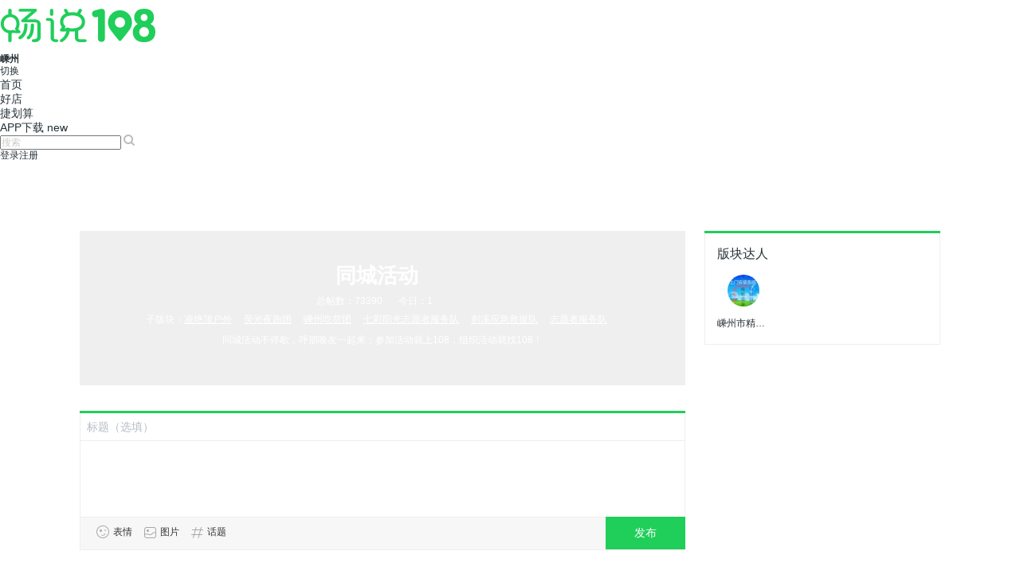

--- FILE ---
content_type: text/html; charset=utf-8
request_url: http://shengzhou.108sq.cn/shuo/forum/007005
body_size: 15658
content:

<!DOCTYPE html>
<html>
<head>
    <meta charset="utf-8" />
    <meta name="keywords" content="嵊州同城活动,线下活动,户外活动"/>
    <meta name="description" content="同城活动不停歇，呼朋唤友一起来；参加活动就上108，组织活动就找108！"/>
    <meta name="applicable-device" content="pc">
    <meta name="renderer" content="webkit">
    <meta http-equiv="X-UA-Compatible" content="IE=edge,chrome=1">
    
<linkrel="alternate" media="only screen and (max-width: 640px)" href="http://m.108sq.cn/shengzhou/shuo/forum/007005">

    <title>嵊州同城活动_线下户外活动_畅说108|嵊州</title>
    <script>
        window._page = { //定义页面缓存变量,避免定义过多全局变量
            data: {}, //数据对象
            callback: {}, //回调对象
            helpers: { //辅助对象
                //是否是适合wap页面显示的客户端
                isWapAgent: function () {
                    return /iPhone|Android/i.test(navigator.userAgent);
                }
            } 
        };
    </script>

    

    <link href="http://shuocdn.108sq.cn/frontEnd/common/common?t=20220913" rel="stylesheet" />
    
    <link href="http://shuocdn.108sq.cn/frontEnd/module/sides/sides?v=giYYBe-vNR_FlekeT4haAgXF9xvaKXRQg1c8CiaWctI1" rel="stylesheet" />
    <link href="http://shuocdn.108sq.cn/frontEnd/module/popup/popup?v=Rhc1awlRq1SVdc89gPAhVcCplzp8jaECAGDM0C1Ot3g1" rel="stylesheet" />
    <link href="http://shuocdn.108sq.cn/frontEnd/external/TCPage/style?v=poPmuzvt7xOkQ622dFQ5gk4obIC_d0-GK711ZT42QQ41" rel="stylesheet" />
    <link href="http://shuocdn.108sq.cn/frontEnd/external/TCSay/TCSay?v=SFMuHVV1lUpQT7BGG4t2kDOgEub1xgln1R5i0rO1k8k1" rel="stylesheet" />
    <link href="http://shuocdn.108sq.cn/frontEnd/external/TCSayList/TCSayList?v=f03TB-JRnj8-4UJ8hxCOk5Xo_bRFE_3Ccogbo6BYQAU1" rel="stylesheet" />
    <link href="http://shuocdn.108sq.cn/frontEnd/page/forum/forum?v=V_pe3CzrkmVHiiw1fefgpWSS1SwkILWyvDzltPgWyp41" rel="stylesheet" />
    <link href="http://shuocdn.108sq.cn/style/modEssenceInfoList?v=JssiEaB0rx4v2YtXAGUJktAHXVZdAs5n8ypw8WE8rm81" rel="stylesheet" />

    
    <script>
        window.__nSiteID = 2; //缓存站点ID
        var _hmt = _hmt || [];
        (function() {
          var hm = document.createElement("script");
          hm.src = "https://hm.baidu.com/hm.js?eb14f7f817040f7ccbb732896edc7392";
          var s = document.getElementsByTagName("script")[0]; 
          s.parentNode.insertBefore(hm, s);
        })();
        (function(){
            var bp = document.createElement('script');
            bp.src = '//push.zhanzhang.baidu.com/push.js';
            var s = document.getElementsByTagName("script")[0];
            s.parentNode.insertBefore(bp, s);
        })();
    </script>
    <script src="http://shuocdn.108sq.cn/FrontEnd/Config.js"></script>
    <script src="http://shuocdn.108sq.cn/script/jQuery?v=yUVjELgc9foFnhZgsvMfx2DhVRLKWK-w69IoCVhJ_aM1"></script>
    <script src="http://shuocdn.108sq.cn/script/common?v=pbJ38nZT7veqAzjsfP5YvBZTNK5aQUtcImL1auhx0nM1&t=20200415"></script>

    
    <script src="http://login.108sq.cn/login/js/common.js?v=20220913"></script><!--登录接口-->

    
</head>
<body>
     

 <link rel="stylesheet" href="http://resources.108sq.cn/css/TCApp/TCHeader.css?v=2025062503">
<div class="Sq_top">
	<div class="Sq_global_nav">
		<div class="gn_header">
			<div class="gn_logo">
				<a href="/" class="box">
					<img src="/images/head/logo.png" alt="logo" class="logo_img"> 
				</a>
				<div class="box logo_city">
					<h2 class="Sq_f12">嵊州</h2>
					<div class="Sq_selectCity Sq_f12"  id="Sq_selectCity">
						<span class="Sq_changeCity">切换</span>
						<div class="gn_topmenulist gn_citybox" style="display:none;">
                            <div class="gn_Allcity"></div>
							<div class="Sq_layer_arrow">
								<span class="Sq_arrow_bar">
									<i></i>
									<em></em>
								</span>
							</div>
						</div>
					</div>
				</div>
			</div>
			<div class="gn_nav">
				<div class="gn_nav_menu"> 
					<ul class="gn_nav_list Sq_f14">
						<li>
							<a href="/">首页</a>
						</li>
						<li>
							<a href="/HuangYe">好店</a>
						</li>

  <li>
							<a href="https://aihuasuan.108sq.cn/">捷划算</a>
						</li>
						<li>
							<a href="/zt/app.html">APP下载</a>
                            <em>new</em>
						</li>
					</ul>
				</div>
			</div>
			<div class="gn_search">
				<div class="search_box">
                    <form action="http://shengzhou.108sq.cn/shuo/search" id="SearchForm">
					    <input type="text" class="Sq_input Sq_f12 pieforcss3" placeholder="搜索" name="key" maxlength="30" value='' id="Sq_search_input">
                        <input type="hidden" id="sertype" name="sertype" value="4" />
					    <a href="javascript:void(0);" class="search_icon" id="seacrh">
						    <img src="/images/head/search_icon.png" alt="搜索">
					    </a>
                    </form>
                    <div id="Sq_inputsearch_result" class="Sq_inputsearch_result">
                        <ul id="SearchMatch">
                        </ul>
                    </div>
				</div>
			</div>
			<div class="gn_info"></div>
		</div>
	</div>
    <input type="hidden" value="http://shengzhou.108sq.cn/" id="SerchUrl">
</div>
<script type="text/javascript" src="http://resources.108sq.cn/TCAPP/TCHead/TCSimpleHead.js?v=2025062503"></script>
<script>
    (function () {
        $("#Sq_selectCity").TCChangeCity({
            webID:2
        });
        $(".Sq_global_nav .gn_info").TCSimpleHead({
            webID:2,
            sourceURL:"http://shengzhou.108sq.cn/"
        });
    })();
    $(function(){
        /*搜索模块*/
        var placeholder ="搜索";
        var $SearchForm = $("#SearchForm"),$Sq_search_input=$("#Sq_search_input");
        $Sq_search_input.bind({
            "click": function() {
                
            },
            "focus": function() {
                $(this).addClass("on");
                if ($(this).val() != "") {
                    if (placeholder != $("this").val()) {
                        GetSearchKeyWordMatch($Sq_search_input.val());
                    } else{
                        $("#Sq_inputsearch_result").hide();
                    } 
                }
            },
            "blur": function() {
                $(this).removeClass("on");
                setTimeout(function() {
                    $("#Sq_inputsearch_result").hide();
                },200);

            },
            "keyup": function(event) {
                var $This = $(this),
                    sInitVal = $This.val(); //初始值
                //如果按下Enter键,提交表单
                if (event.keyCode == 13) {
                    if(document.activeElement){
                        if(document.activeElement.id == 'Sq_search_input'){
                            submitSearchInfo();
                        }
                    }else{
                        submitSearchInfo();
                    }
                }else if (event.which == 38) { //如果按下Up键,向上循环变更选择项
                    var liselect = $("#Sq_inputsearch_result").find("li");
                    var flag = 0;
                    for (var i = 0; i < liselect.length; i++) {
                        if (liselect.eq(i).attr("class") == "active") {
                            liselect.eq(i).removeClass();
                            liselect.eq(i - 1).attr("class", "active");
                            $This.val(liselect.eq(i - 1).find("span").eq(0).text());

                            flag = 1;
                            break;
                        }
                    }
                    if (flag == 0) {
                        liselect.eq(liselect.length - 1).attr("class", "active");
                        $This.val(liselect.eq(liselect.length - 1).find("span").eq(0).text());

                    }

                }else if (event.which == 40) {//如果按下Down键,向下循环变更选择项

                    var liselect = $("#Sq_inputsearch_result").find("li");
                    var flag = 0;
                    for (var i = 0; i < liselect.length; i++) {
                        if (liselect.eq(i).attr("class") == "active") {

                            liselect.eq(i).removeClass();

                            if (i == liselect.length - 1) {
                                liselect.eq(0).attr("class", "active");
                                $This.val(liselect.eq(0).find("span").eq(0).text());
                            } else {
                                liselect.eq(i + 1).attr("class", "active");
                                $This.val(liselect.eq(i + 1).find("span").eq(0).text());

                            }
                            flag = 1;
                            break;
                        }
                    }
                    if (flag == 0) {
                        liselect.eq(0).attr("class", "active");
                        $This.val(liselect.eq(0).find("span").eq(0).text());

                    }
                }else if ((event.which >= 65 && event.which <= 90) || (event.which >= 48 && event.which <= 57) || event.which == 32 || event.which == 8 || event.which == 46) {//有效键([])才去搜索匹配
                    var hasMatched = true; //是否有搜索匹配结果，有则显示，没有则不显示
                    if (hasMatched && Trim($This.val()) != "") {

                        GetSearchKeyWordMatch(Trim($This.val()));

                    } else {
                        $("#Sq_inputsearch_result").hide();
                    }
                }
            }
        });
        $("#seacrh").bind("click",function(){
            submitSearchInfo()
        });
        function submitSearchInfo() {
            if ($Sq_search_input.val() == "") {
                $Sq_search_input.focus();
                return false;
            }
         
            $SearchForm.submit();

            return false;
        }
        function GetSearchKeyWordMatch(key) {
            //获取匹配的信息
            $.post("/Info/GetSearchKeyWordMatch", {
                serType: 4,
                keyWord: key,
                webID: "2"
            },function(result) {
                    if (result != "") {
                        //$("#SearchMatchHead span").html($("#search_nav li.current a").text());

                        $("#SearchMatch").html(result);
                        //智能匹配模拟
                        $("#SearchMatch li").bind({
                            "active": function() {
                                $(this).addClass("active").siblings().removeClass("active");
                            },
                            "drop": function() {
                                $(this).removeClass("active");
                            },
                            "selected": function() {
                                var $This = $(this),
                                    sValue = $This.find(".key").text();
                                $This.trigger("active");
                                $Sq_search_input.val(sValue);
                            },
                            "mouseenter": function() {
                                $(this).trigger("active");
                            },
                            "mouseleave": function() {
                                $(this).trigger("drop");
                            },
                            "mousedown": function() {

                                $(this).trigger("selected");
                                submitSearchInfo();
                            },
                            "focus": function() {
										 
                                $("#Sq_inputsearch_result").removeClass().addClass("search_input_result");
                            }
                        });
	
                        $("#Sq_inputsearch_result").show();
                    } else {
                        $("#Sq_inputsearch_result").hide();
                    }
                })  

        }
        //此处为独立函数
        function LTrim(str) {
            var i;
            for (i = 0; i < str.length; i++) {
                if (str.charAt(i) != " " && str.charAt(i) != " ") break;
            }
            str = str.substring(i, str.length);
            return str;
        }
        function RTrim(str) {
            var i;
            for (i = str.length - 1; i >= 0; i--) {
                if (str.charAt(i) != " " && str.charAt(i) != " ") break;
            }
            str = str.substring(0, i + 1);
            return str;
        }
        function Trim(str) {
            return LTrim(RTrim(str));

        }
    })
</script>
<script src="http://discuss.108sq.cn/frontEnd/module/TCMedal/TCMedal.js?v=2025062503"></script>

  

   
    
    


<script>
    $.extend(_page.data, {
        sForumsCode : '007005',//类别ID
        sCurrentThemeCode : '' || '007005',
        aForumsTopics : {
'007005': '同城活动'
        },
		isPrivate : 0,//是否私密
		nSiteID : 2, //城市站点ID
        datetime: '1768989098',
        sCityName : $.ROOT.getCityName(), //城市站点名
        userInfo: null,
        isModerators: false,
        moderators: [],
        isPositiveModerators: false,
        positiveModerators: null
    });

</script>



<div class="Adbox">
    <div id="modADLayout-1" class="modADLayout-1 pageAdFor108sq" style="display:none" data-adId="99"></div>
</div>
<div class="main">
    

	<div class="section">
		<div class="section2 FnCF">
        <!-- 版块顶部横幅 -->
            <div id="ad-content-7" style="font-size:0;margin-bottom: 10px;"></div>
            <div class="section6">
                
				<div class="forumInfo">

                    <img src="http://shuocdn.108sq.cn/FrontEnd/app/common/image/topimages/007005-0.png" alt="" class="formbg" />
                    
                    <div class="fi-info"> <h1>同城活动</h1><span>总帖数：<b>73390</b></span><span>今日：<b>1</b></span>
                        <p>子版块：<a href="http://shengzhou.108sq.cn/shuo/forum/00700500D" class="flag-00700500D" target="_blank">凌绝顶户外</a><a href="http://shengzhou.108sq.cn/shuo/forum/00700501D" class="flag-00700501D" target="_blank">荧光夜跑团</a><a href="http://shengzhou.108sq.cn/shuo/forum/00700501F" class="flag-00700501F" target="_blank">嵊州吃货团</a><a href="http://shengzhou.108sq.cn/shuo/forum/007005023" class="flag-007005023" target="_blank">七彩阳光志愿者服务队</a><a href="http://shengzhou.108sq.cn/shuo/forum/007005024" class="flag-007005024" target="_blank">剡溪应急救援队</a><a href="http://shengzhou.108sq.cn/shuo/forum/007005034" class="flag-007005034" target="_blank">志愿者服务队</a></p>
                        <p class="fi-description">同城活动不停歇，呼朋唤友一起来；参加活动就上108，组织活动就找108！</p>
                        <a id="btnForumManage" href="http://shengzhou.108sq.cn/shuo/forums/manage?code=007005" target="_blank" class="btn-manage" style="display:none;">管理版块</a>
                    </div>
                    <div class="clearbox"></div>
                </div>
			<div class="section4">
				<div class="modSay" id="say"></div><!--TCSay插件容器-->
                <div id="postTop" style="margin: 0 0 32px;display:none;">
                    <!--置顶模块-->
                </div>
				<div class="modHot"><!--热门信息模块-->
                    <div class="Sq_greenLine"></div>
					<div class="Sq_lineBox">
					    
                        <div class="Sq_tab_a">
						    <div class="tab_box">

							    <ul class="tab_list">
                                    <li>
									    <a href="http://shengzhou.108sq.cn/shuo/forum/007005/p1/o1" class="active">最新发布</a>
								    </li>
								    <li>
									    <a href="http://shengzhou.108sq.cn/shuo/forum/007005/p1/o2" class="">最后操作</a>
								    </li>
								    <li>
									    <a href="http://shengzhou.108sq.cn/shuo/forum/007005/p1/o3" class="">评论最多</a>
								    </li>
								    <li>
									    <a href="http://shengzhou.108sq.cn/shuo/forum/007005/p1/o4" class="">精华帖</a>
								    </li>
							    </ul>
						    </div>
					    </div>

                        <div class="noResult FnDN" id="noResult">本主题还没有信息，来发布吧！</div>
                        <div class="hasResult" id="hasResult">
                            <div class="list">
                                <div class="TCSayList">
                                <div id="toplist">
                                    

                                </div>
                                
<div class="TCSayList_li" user-id="186488566" info-id="70158628" data-tag="同城活动">
        <a href="/wo/186488566" class="TCSayList_li_head" target="_blank">
            <img src="https://usertxcdn.108sq.cn/info/getheadpic?id=186488566" alt="嵊州市精诚电脑" width="40" height="40" data-tcuserpanel-uid="186488566" class="pieforcss3"></a>
        <div class="sfMedal"></div>
        <div class="TCSayList_cheadhold">
            <a href="/wo/186488566" target="_blank" class="TCSayList_li_author" data-tcuserpanel-uid="186488566">嵊州市精诚电脑</a>
            <div class="TCSayList_li_medal"></div>
            <a href="http://shengzhou.108sq.cn/shuo/detail/70158628" class="TCSayList_li_time" data-time="1768978073" target="_blank">2026/1/21 14:47:53</a>
        </div>
        <div class="TCSayList_li_content" data-short="十五年实体店专业上门安装服务（单位包年）（组装）电脑DIY（风冷/水冷）。网线安装、网络维护。系统修复.笔记本清灰（换屏），监控调试，安装等。 收各种破旧笔记本、电脑主机、液晶显示器！电脑可以以旧换新。以旧换旧（破旧电脑也可以换） 联系手机：13819553981（微信） 地址:江">
            <div class="TCSayList__text">
                <b class="TCSayList_mark_zd" style="display: none;">顶</b>
                                    <strong class="TCSayList__title"><a target="_blank" href="http://shengzhou.108sq.cn/shuo/detail/70158628">十五年老店上门维护/修理电脑/网络调试/监控安装</a></strong>
                <div class="TCSayList__content">
                    十五年实体店专业上门安装服务（单位包年）（组装）电脑DIY（风冷/水冷）。网线安装、网络维护。系统修复.笔记本清灰（换屏），监控调试，安装等。 收各种破旧笔记本、电脑主机、液晶显示器！电脑可以以旧换新。以旧换旧（破旧电脑也可以换） 联系手机：13819553981（微信） 地址:江

                    ... <a href="http://shengzhou.108sq.cn/shuo/detail/70158628" target="_blank">[查看]</a>
                </div>
            </div>
            <div class="TCSayList__img TCSayList_clear">
                



<div class='TCSayList__upload TCSayList__upload_hasmore' ><a href='http://photoshow.108sq.cn/user/2026/0121/1446085801625756383593319.jpg' rel='fancyboxuser202601211446085801625756383593319thumbjpg' class='TCSayList__showImg'><b></b><img src='http://photoshow.108sq.cn/user/2026/0121/1446085801625756383593319.thumb.jpg'  alt='十五年老店上门维护/修理电脑/网络调试/监控安装' title='十五年老店上门维护/修理电脑/网络调试/监控安装'></a><a href='http://photoshow.108sq.cn/user/2026/0121/14463093853886025382319132.jpg' rel='fancyboxuser202601211446085801625756383593319thumbjpg' class='TCSayList__showImg'><b></b><img src='http://photoshow.108sq.cn/user/2026/0121/14463093853886025382319132.thumb.jpg'  alt='十五年老店上门维护/修理电脑/网络调试/监控安装' title='十五年老店上门维护/修理电脑/网络调试/监控安装'></a><a href='http://photoshow.108sq.cn/user/2026/0121/14463506842580378116135785.jpg' rel='fancyboxuser202601211446085801625756383593319thumbjpg' class='TCSayList__showImg'><b></b><img src='http://photoshow.108sq.cn/user/2026/0121/14463506842580378116135785.thumb.jpg'  alt='十五年老店上门维护/修理电脑/网络调试/监控安装' title='十五年老店上门维护/修理电脑/网络调试/监控安装'><em>8</em></a><span class='TCSayList__otherImgs'><a href='http://photoshow.108sq.cn/user/2026/0121/14464098052138533335159080.jpg' rel='fancyboxuser202601211446085801625756383593319thumbjpg'></a><a href='http://photoshow.108sq.cn/user/2026/0121/14471394826626434835233769.jpg' rel='fancyboxuser202601211446085801625756383593319thumbjpg'></a><a href='http://photoshow.108sq.cn/user/2026/0121/1447169560813388662247330.jpg' rel='fancyboxuser202601211446085801625756383593319thumbjpg'></a><a href='http://photoshow.108sq.cn/user/2026/0121/1447200800978228564865163.jpg' rel='fancyboxuser202601211446085801625756383593319thumbjpg'></a><a href='http://photoshow.108sq.cn/user/2026/0121/14472211427544550383132987.jpg' rel='fancyboxuser202601211446085801625756383593319thumbjpg'></a></span></div>
            </div>
        </div>
        <div class="TCSayList_section3">

          
            <span class="TCSayList_publishSource"></span>
            <div class="TCSayList_li_handlers">
                <span class="TCSayList__handler TCSayList__delet" data-id="70158628"><a href="javascript:;">删除</a></span>
                <span class="TCSayList__handler TCSayList__up"><a href="javascript:;" class="" title="顶"><i></i><strong><span>2</span></strong></a></span>
                <span class="TCSayList__handler TCSayList__comment"><a href="javascript:;" class="" target="_blank"><i></i><strong><span>0</span></strong></a></span>
            </div>
            <div class="TCSayList_li_handlersDetail">
                <!--<em class="TCSayList__arrow"></em>-->
                <span class="TCSayList__newarrow"><i></i><em></em></span>
                <div class="TCSayList__comment"></div>
            </div>
        </div>
    </div>
<div class="TCSayList_li" user-id="186488566" info-id="70153859" data-tag="同城活动">
        <a href="/wo/186488566" class="TCSayList_li_head" target="_blank">
            <img src="https://usertxcdn.108sq.cn/info/getheadpic?id=186488566" alt="嵊州市精诚电脑" width="40" height="40" data-tcuserpanel-uid="186488566" class="pieforcss3"></a>
        <div class="sfMedal"></div>
        <div class="TCSayList_cheadhold">
            <a href="/wo/186488566" target="_blank" class="TCSayList_li_author" data-tcuserpanel-uid="186488566">嵊州市精诚电脑</a>
            <div class="TCSayList_li_medal"></div>
            <a href="http://shengzhou.108sq.cn/shuo/detail/70153859" class="TCSayList_li_time" data-time="1768897003" target="_blank">2026/1/20 16:16:43</a>
        </div>
        <div class="TCSayList_li_content" data-short="实体店专业上门（单位包年）安装（组装）电脑DIY（风冷/水冷）。网络维护。系统修复.笔记本维.修（清灰），监控调试，安装等 另收各种旧笔记本（破的）、电脑主机、液晶显示器...市区可提供送货上门。 保证全新（非库存翻新）办公.家用.游戏电脑（1500起）本店电脑可以以旧换新。以旧换">
            <div class="TCSayList__text">
                <b class="TCSayList_mark_zd" style="display: none;">顶</b>
                                    <strong class="TCSayList__title"><a target="_blank" href="http://shengzhou.108sq.cn/shuo/detail/70153859">十五年老店上门维护/修理电脑/网络调试/监控安装</a></strong>
                <div class="TCSayList__content">
                    实体店专业上门（单位包年）安装（组装）电脑DIY（风冷/水冷）。网络维护。系统修复.笔记本维.修（清灰），监控调试，安装等 另收各种旧笔记本（破的）、电脑主机、液晶显示器...市区可提供送货上门。 保证全新（非库存翻新）办公.家用.游戏电脑（1500起）本店电脑可以以旧换新。以旧换

                    ... <a href="http://shengzhou.108sq.cn/shuo/detail/70153859" target="_blank">[查看]</a>
                </div>
            </div>
            <div class="TCSayList__img TCSayList_clear">
                



<div class='TCSayList__upload TCSayList__upload_hasmore' ><a href='http://photoshow.108sq.cn/user/2026/0120/16152990853466284300319132.jpg' rel='fancyboxuser2026012016152990853466284300319132thumbjpg' class='TCSayList__showImg'><b></b><img src='http://photoshow.108sq.cn/user/2026/0120/16152990853466284300319132.thumb.jpg'  alt='十五年老店上门维护/修理电脑/网络调试/监控安装' title='十五年老店上门维护/修理电脑/网络调试/监控安装'></a><a href='http://photoshow.108sq.cn/user/2026/0120/16153407159881207220135785.jpg' rel='fancyboxuser2026012016152990853466284300319132thumbjpg' class='TCSayList__showImg'><b></b><img src='http://photoshow.108sq.cn/user/2026/0120/16153407159881207220135785.thumb.jpg'  alt='十五年老店上门维护/修理电脑/网络调试/监控安装' title='十五年老店上门维护/修理电脑/网络调试/监控安装'></a><a href='http://photoshow.108sq.cn/user/2026/0120/1615372287946126622265163.jpg' rel='fancyboxuser2026012016152990853466284300319132thumbjpg' class='TCSayList__showImg'><b></b><img src='http://photoshow.108sq.cn/user/2026/0120/1615372287946126622265163.thumb.jpg'  alt='十五年老店上门维护/修理电脑/网络调试/监控安装' title='十五年老店上门维护/修理电脑/网络调试/监控安装'><em>8</em></a><span class='TCSayList__otherImgs'><a href='http://photoshow.108sq.cn/user/2026/0120/16153976979024525141132987.jpg' rel='fancyboxuser2026012016152990853466284300319132thumbjpg'></a><a href='http://photoshow.108sq.cn/user/2026/0120/1616000665078085456793319.jpg' rel='fancyboxuser2026012016152990853466284300319132thumbjpg'></a><a href='http://photoshow.108sq.cn/user/2026/0120/16161153224352555345233769.jpg' rel='fancyboxuser2026012016152990853466284300319132thumbjpg'></a><a href='http://photoshow.108sq.cn/user/2026/0120/1616144492145330302047330.jpg' rel='fancyboxuser2026012016152990853466284300319132thumbjpg'></a><a href='http://photoshow.108sq.cn/user/2026/0120/16162035449655272184159080.jpg' rel='fancyboxuser2026012016152990853466284300319132thumbjpg'></a></span></div>
            </div>
        </div>
        <div class="TCSayList_section3">

          
            <span class="TCSayList_publishSource"></span>
            <div class="TCSayList_li_handlers">
                <span class="TCSayList__handler TCSayList__delet" data-id="70153859"><a href="javascript:;">删除</a></span>
                <span class="TCSayList__handler TCSayList__up"><a href="javascript:;" class="" title="顶"><i></i><strong><span>1</span></strong></a></span>
                <span class="TCSayList__handler TCSayList__comment"><a href="javascript:;" class="" target="_blank"><i></i><strong><span>0</span></strong></a></span>
            </div>
            <div class="TCSayList_li_handlersDetail">
                <!--<em class="TCSayList__arrow"></em>-->
                <span class="TCSayList__newarrow"><i></i><em></em></span>
                <div class="TCSayList__comment"></div>
            </div>
        </div>
    </div>
<div class="TCSayList_li" user-id="186488566" info-id="70147854" data-tag="同城活动">
        <a href="/wo/186488566" class="TCSayList_li_head" target="_blank">
            <img src="https://usertxcdn.108sq.cn/info/getheadpic?id=186488566" alt="嵊州市精诚电脑" width="40" height="40" data-tcuserpanel-uid="186488566" class="pieforcss3"></a>
        <div class="sfMedal"></div>
        <div class="TCSayList_cheadhold">
            <a href="/wo/186488566" target="_blank" class="TCSayList_li_author" data-tcuserpanel-uid="186488566">嵊州市精诚电脑</a>
            <div class="TCSayList_li_medal"></div>
            <a href="http://shengzhou.108sq.cn/shuo/detail/70147854" class="TCSayList_li_time" data-time="1768804098" target="_blank">2026/1/19 14:28:18</a>
        </div>
        <div class="TCSayList_li_content" data-short="实体店专业上门（单位包年）安装（组装）电脑DIY（风冷/水冷）。网络维护。系统修复.笔记本维.修（清灰），监控调试，安装等 另收各种旧笔记本（破的）、电脑主机、液晶显示器...市区可提供送货上门。 保证全新（非库存翻新）办公.家用.游戏电脑（1500起）本店电脑可以以旧换新。以旧换">
            <div class="TCSayList__text">
                <b class="TCSayList_mark_zd" style="display: none;">顶</b>
                                    <strong class="TCSayList__title"><a target="_blank" href="http://shengzhou.108sq.cn/shuo/detail/70147854">十五年老店上门维护/修理电脑/网络调试/监控安装</a></strong>
                <div class="TCSayList__content">
                    实体店专业上门（单位包年）安装（组装）电脑DIY（风冷/水冷）。网络维护。系统修复.笔记本维.修（清灰），监控调试，安装等 另收各种旧笔记本（破的）、电脑主机、液晶显示器...市区可提供送货上门。 保证全新（非库存翻新）办公.家用.游戏电脑（1500起）本店电脑可以以旧换新。以旧换

                    ... <a href="http://shengzhou.108sq.cn/shuo/detail/70147854" target="_blank">[查看]</a>
                </div>
            </div>
            <div class="TCSayList__img TCSayList_clear">
                



<div class='TCSayList__upload TCSayList__upload_hasmore' ><a href='http://photoshow.108sq.cn/user/2026/0119/14214468668675738228319132.jpg' rel='fancyboxuser2026011914214468668675738228319132thumbjpg' class='TCSayList__showImg'><b></b><img src='http://photoshow.108sq.cn/user/2026/0119/14214468668675738228319132.thumb.jpg'  alt='十五年老店上门维护/修理电脑/网络调试/监控安装' title='十五年老店上门维护/修理电脑/网络调试/监控安装'></a><a href='http://photoshow.108sq.cn/user/2026/0119/14214883215126214053135785.jpg' rel='fancyboxuser2026011914214468668675738228319132thumbjpg' class='TCSayList__showImg'><b></b><img src='http://photoshow.108sq.cn/user/2026/0119/14214883215126214053135785.thumb.jpg'  alt='十五年老店上门维护/修理电脑/网络调试/监控安装' title='十五年老店上门维护/修理电脑/网络调试/监控安装'></a><a href='http://photoshow.108sq.cn/user/2026/0119/1421519541927552307165163.jpg' rel='fancyboxuser2026011914214468668675738228319132thumbjpg' class='TCSayList__showImg'><b></b><img src='http://photoshow.108sq.cn/user/2026/0119/1421519541927552307165163.thumb.jpg'  alt='十五年老店上门维护/修理电脑/网络调试/监控安装' title='十五年老店上门维护/修理电脑/网络调试/监控安装'><em>8</em></a><span class='TCSayList__otherImgs'><a href='http://photoshow.108sq.cn/user/2026/0119/14215397761747021850132987.jpg' rel='fancyboxuser2026011914214468668675738228319132thumbjpg'></a><a href='http://photoshow.108sq.cn/user/2026/0119/1422086268996416557293319.jpg' rel='fancyboxuser2026011914214468668675738228319132thumbjpg'></a><a href='http://photoshow.108sq.cn/user/2026/0119/14222020297036088536233769.jpg' rel='fancyboxuser2026011914214468668675738228319132thumbjpg'></a><a href='http://photoshow.108sq.cn/user/2026/0119/1422230916152255805147330.jpg' rel='fancyboxuser2026011914214468668675738228319132thumbjpg'></a><a href='http://photoshow.108sq.cn/user/2026/0119/14222898120534671350159080.jpg' rel='fancyboxuser2026011914214468668675738228319132thumbjpg'></a></span></div>
            </div>
        </div>
        <div class="TCSayList_section3">

          
            <span class="TCSayList_publishSource"></span>
            <div class="TCSayList_li_handlers">
                <span class="TCSayList__handler TCSayList__delet" data-id="70147854"><a href="javascript:;">删除</a></span>
                <span class="TCSayList__handler TCSayList__up"><a href="javascript:;" class="" title="顶"><i></i><strong><span>2</span></strong></a></span>
                <span class="TCSayList__handler TCSayList__comment"><a href="javascript:;" class="" target="_blank"><i></i><strong><span>0</span></strong></a></span>
            </div>
            <div class="TCSayList_li_handlersDetail">
                <!--<em class="TCSayList__arrow"></em>-->
                <span class="TCSayList__newarrow"><i></i><em></em></span>
                <div class="TCSayList__comment"></div>
            </div>
        </div>
    </div>
<div class="TCSayList_li" user-id="186488566" info-id="70137384" data-tag="同城活动">
        <a href="/wo/186488566" class="TCSayList_li_head" target="_blank">
            <img src="https://usertxcdn.108sq.cn/info/getheadpic?id=186488566" alt="嵊州市精诚电脑" width="40" height="40" data-tcuserpanel-uid="186488566" class="pieforcss3"></a>
        <div class="sfMedal"></div>
        <div class="TCSayList_cheadhold">
            <a href="/wo/186488566" target="_blank" class="TCSayList_li_author" data-tcuserpanel-uid="186488566">嵊州市精诚电脑</a>
            <div class="TCSayList_li_medal"></div>
            <a href="http://shengzhou.108sq.cn/shuo/detail/70137384" class="TCSayList_li_time" data-time="1768629136" target="_blank">2026/1/17 13:52:16</a>
        </div>
        <div class="TCSayList_li_content" data-short="实体店专业上门（单位包年）安装（组装）电脑DIY（风冷/水冷）。网络维护。系统修复.笔记本维.修（清灰），监控调试，安装等 另收各种旧笔记本（破的）、电脑主机、液晶显示器...市区可提供送货上门。 保证全新（非库存翻新）办公.家用.游戏电脑（1500起）本店电脑可以以旧换新。以旧换">
            <div class="TCSayList__text">
                <b class="TCSayList_mark_zd" style="display: none;">顶</b>
                                    <strong class="TCSayList__title"><a target="_blank" href="http://shengzhou.108sq.cn/shuo/detail/70137384">十五年老店上门维护/修理电脑/网络调试/监控安装</a></strong>
                <div class="TCSayList__content">
                    实体店专业上门（单位包年）安装（组装）电脑DIY（风冷/水冷）。网络维护。系统修复.笔记本维.修（清灰），监控调试，安装等 另收各种旧笔记本（破的）、电脑主机、液晶显示器...市区可提供送货上门。 保证全新（非库存翻新）办公.家用.游戏电脑（1500起）本店电脑可以以旧换新。以旧换

                    ... <a href="http://shengzhou.108sq.cn/shuo/detail/70137384" target="_blank">[查看]</a>
                </div>
            </div>
            <div class="TCSayList__img TCSayList_clear">
                



<div class='TCSayList__upload TCSayList__upload_hasmore' ><a href='http://photoshow.108sq.cn/user/2026/0117/1350223059660082440893319.jpg' rel='fancyboxuser202601171350223059660082440893319thumbjpg' class='TCSayList__showImg'><b></b><img src='http://photoshow.108sq.cn/user/2026/0117/1350223059660082440893319.thumb.jpg'  alt='十五年老店上门维护/修理电脑/网络调试/监控安装' title='十五年老店上门维护/修理电脑/网络调试/监控安装'></a><a href='http://photoshow.108sq.cn/user/2026/0117/13504490068265773248319132.jpg' rel='fancyboxuser202601171350223059660082440893319thumbjpg' class='TCSayList__showImg'><b></b><img src='http://photoshow.108sq.cn/user/2026/0117/13504490068265773248319132.thumb.jpg'  alt='十五年老店上门维护/修理电脑/网络调试/监控安装' title='十五年老店上门维护/修理电脑/网络调试/监控安装'></a><a href='http://photoshow.108sq.cn/user/2026/0117/13504694462864423148132987.jpg' rel='fancyboxuser202601171350223059660082440893319thumbjpg' class='TCSayList__showImg'><b></b><img src='http://photoshow.108sq.cn/user/2026/0117/13504694462864423148132987.thumb.jpg'  alt='十五年老店上门维护/修理电脑/网络调试/监控安装' title='十五年老店上门维护/修理电脑/网络调试/监控安装'><em>8</em></a><span class='TCSayList__otherImgs'><a href='http://photoshow.108sq.cn/user/2026/0117/13505284386166312213159080.jpg' rel='fancyboxuser202601171350223059660082440893319thumbjpg'></a><a href='http://photoshow.108sq.cn/user/2026/0117/13513742390536885854233769.jpg' rel='fancyboxuser202601171350223059660082440893319thumbjpg'></a><a href='http://photoshow.108sq.cn/user/2026/0117/1351402773940521335647330.jpg' rel='fancyboxuser202601171350223059660082440893319thumbjpg'></a><a href='http://photoshow.108sq.cn/user/2026/0117/13514435354041754175135785.jpg' rel='fancyboxuser202601171350223059660082440893319thumbjpg'></a><a href='http://photoshow.108sq.cn/user/2026/0117/1351474824130115308365163.jpg' rel='fancyboxuser202601171350223059660082440893319thumbjpg'></a></span></div>
            </div>
        </div>
        <div class="TCSayList_section3">

          
            <span class="TCSayList_publishSource"></span>
            <div class="TCSayList_li_handlers">
                <span class="TCSayList__handler TCSayList__delet" data-id="70137384"><a href="javascript:;">删除</a></span>
                <span class="TCSayList__handler TCSayList__up"><a href="javascript:;" class="" title="顶"><i></i><strong><span>3</span></strong></a></span>
                <span class="TCSayList__handler TCSayList__comment"><a href="javascript:;" class="" target="_blank"><i></i><strong><span>0</span></strong></a></span>
            </div>
            <div class="TCSayList_li_handlersDetail">
                <!--<em class="TCSayList__arrow"></em>-->
                <span class="TCSayList__newarrow"><i></i><em></em></span>
                <div class="TCSayList__comment"></div>
            </div>
        </div>
    </div>
<div class="TCSayList_li" user-id="186488566" info-id="70132118" data-tag="同城活动">
        <a href="/wo/186488566" class="TCSayList_li_head" target="_blank">
            <img src="https://usertxcdn.108sq.cn/info/getheadpic?id=186488566" alt="嵊州市精诚电脑" width="40" height="40" data-tcuserpanel-uid="186488566" class="pieforcss3"></a>
        <div class="sfMedal"></div>
        <div class="TCSayList_cheadhold">
            <a href="/wo/186488566" target="_blank" class="TCSayList_li_author" data-tcuserpanel-uid="186488566">嵊州市精诚电脑</a>
            <div class="TCSayList_li_medal"></div>
            <a href="http://shengzhou.108sq.cn/shuo/detail/70132118" class="TCSayList_li_time" data-time="1768542436" target="_blank">2026/1/16 13:47:16</a>
        </div>
        <div class="TCSayList_li_content" data-short=" 实体店专业上门（单位包年）安装（组装）电脑DIY（风冷/水冷）。网络维护。系统修复.笔记本维.修（清灰），监控调试，安装等 另收各种旧笔记本（破的）、电脑主机、液晶显示器...市区可提供送货上门。 保证全新（非库存翻新）办公.家用.游戏电脑（1500起）本店电脑可以以旧换新。以旧">
            <div class="TCSayList__text">
                <b class="TCSayList_mark_zd" style="display: none;">顶</b>
                                    <strong class="TCSayList__title"><a target="_blank" href="http://shengzhou.108sq.cn/shuo/detail/70132118">十五年老店上门维护/修理电脑/网络调试/监控安装</a></strong>
                <div class="TCSayList__content">
                     实体店专业上门（单位包年）安装（组装）电脑DIY（风冷/水冷）。网络维护。系统修复.笔记本维.修（清灰），监控调试，安装等 另收各种旧笔记本（破的）、电脑主机、液晶显示器...市区可提供送货上门。 保证全新（非库存翻新）办公.家用.游戏电脑（1500起）本店电脑可以以旧换新。以旧

                    ... <a href="http://shengzhou.108sq.cn/shuo/detail/70132118" target="_blank">[查看]</a>
                </div>
            </div>
            <div class="TCSayList__img TCSayList_clear">
                



<div class='TCSayList__upload TCSayList__upload_hasmore' ><a href='http://photoshow.108sq.cn/user/2026/0116/13454517928732072278319132.jpg' rel='fancyboxuser2026011613454517928732072278319132thumbjpg' class='TCSayList__showImg'><b></b><img src='http://photoshow.108sq.cn/user/2026/0116/13454517928732072278319132.thumb.jpg'  alt='十五年老店上门维护/修理电脑/网络调试/监控安装' title='十五年老店上门维护/修理电脑/网络调试/监控安装'></a><a href='http://photoshow.108sq.cn/user/2026/0116/13454932576772567024135785.jpg' rel='fancyboxuser2026011613454517928732072278319132thumbjpg' class='TCSayList__showImg'><b></b><img src='http://photoshow.108sq.cn/user/2026/0116/13454932576772567024135785.thumb.jpg'  alt='十五年老店上门维护/修理电脑/网络调试/监控安装' title='十五年老店上门维护/修理电脑/网络调试/监控安装'></a><a href='http://photoshow.108sq.cn/user/2026/0116/1345524527173286604165163.jpg' rel='fancyboxuser2026011613454517928732072278319132thumbjpg' class='TCSayList__showImg'><b></b><img src='http://photoshow.108sq.cn/user/2026/0116/1345524527173286604165163.thumb.jpg'  alt='十五年老店上门维护/修理电脑/网络调试/监控安装' title='十五年老店上门维护/修理电脑/网络调试/监控安装'><em>8</em></a><span class='TCSayList__otherImgs'><a href='http://photoshow.108sq.cn/user/2026/0116/13455446931704364821132987.jpg' rel='fancyboxuser2026011613454517928732072278319132thumbjpg'></a><a href='http://photoshow.108sq.cn/user/2026/0116/1346445014974434780793319.jpg' rel='fancyboxuser2026011613454517928732072278319132thumbjpg'></a><a href='http://photoshow.108sq.cn/user/2026/0116/13465603756811182602233769.jpg' rel='fancyboxuser2026011613454517928732072278319132thumbjpg'></a><a href='http://photoshow.108sq.cn/user/2026/0116/1346589428102831220147330.jpg' rel='fancyboxuser2026011613454517928732072278319132thumbjpg'></a><a href='http://photoshow.108sq.cn/user/2026/0116/13470483338483150355159080.jpg' rel='fancyboxuser2026011613454517928732072278319132thumbjpg'></a></span></div>
            </div>
        </div>
        <div class="TCSayList_section3">

          
            <span class="TCSayList_publishSource"></span>
            <div class="TCSayList_li_handlers">
                <span class="TCSayList__handler TCSayList__delet" data-id="70132118"><a href="javascript:;">删除</a></span>
                <span class="TCSayList__handler TCSayList__up"><a href="javascript:;" class="" title="顶"><i></i><strong><span>0</span></strong></a></span>
                <span class="TCSayList__handler TCSayList__comment"><a href="javascript:;" class="" target="_blank"><i></i><strong><span>0</span></strong></a></span>
            </div>
            <div class="TCSayList_li_handlersDetail">
                <!--<em class="TCSayList__arrow"></em>-->
                <span class="TCSayList__newarrow"><i></i><em></em></span>
                <div class="TCSayList__comment"></div>
            </div>
        </div>
    </div>
<div class="TCSayList_li" user-id="186488566" info-id="70127234" data-tag="同城活动">
        <a href="/wo/186488566" class="TCSayList_li_head" target="_blank">
            <img src="https://usertxcdn.108sq.cn/info/getheadpic?id=186488566" alt="嵊州市精诚电脑" width="40" height="40" data-tcuserpanel-uid="186488566" class="pieforcss3"></a>
        <div class="sfMedal"></div>
        <div class="TCSayList_cheadhold">
            <a href="/wo/186488566" target="_blank" class="TCSayList_li_author" data-tcuserpanel-uid="186488566">嵊州市精诚电脑</a>
            <div class="TCSayList_li_medal"></div>
            <a href="http://shengzhou.108sq.cn/shuo/detail/70127234" class="TCSayList_li_time" data-time="1768461834" target="_blank">2026/1/15 15:23:54</a>
        </div>
        <div class="TCSayList_li_content" data-short="实体店专业上门（单位包年）安装（组装）电脑DIY（风冷/水冷）。网络维护。系统修复.笔记本维.修（清灰），监控调试，安装等 另收各种旧笔记本（破的）、电脑主机、液晶显示器...市区可提供送货上门。 保证全新（非库存翻新）办公.家用.游戏电脑（1500起）本店电脑可以以旧换新。以旧换">
            <div class="TCSayList__text">
                <b class="TCSayList_mark_zd" style="display: none;">顶</b>
                                    <strong class="TCSayList__title"><a target="_blank" href="http://shengzhou.108sq.cn/shuo/detail/70127234">十五年老店上门维护/修理电脑/网络调试/监控安装</a></strong>
                <div class="TCSayList__content">
                    实体店专业上门（单位包年）安装（组装）电脑DIY（风冷/水冷）。网络维护。系统修复.笔记本维.修（清灰），监控调试，安装等 另收各种旧笔记本（破的）、电脑主机、液晶显示器...市区可提供送货上门。 保证全新（非库存翻新）办公.家用.游戏电脑（1500起）本店电脑可以以旧换新。以旧换

                    ... <a href="http://shengzhou.108sq.cn/shuo/detail/70127234" target="_blank">[查看]</a>
                </div>
            </div>
            <div class="TCSayList__img TCSayList_clear">
                



<div class='TCSayList__upload TCSayList__upload_hasmore' ><a href='http://photoshow.108sq.cn/user/2026/0115/15222653317631235885319132.jpg' rel='fancyboxuser2026011515222653317631235885319132thumbjpg' class='TCSayList__showImg'><b></b><img src='http://photoshow.108sq.cn/user/2026/0115/15222653317631235885319132.thumb.jpg'  alt='十五年老店上门维护/修理电脑/网络调试/监控安装' title='十五年老店上门维护/修理电脑/网络调试/监控安装'></a><a href='http://photoshow.108sq.cn/user/2026/0115/15223066986034570610135785.jpg' rel='fancyboxuser2026011515222653317631235885319132thumbjpg' class='TCSayList__showImg'><b></b><img src='http://photoshow.108sq.cn/user/2026/0115/15223066986034570610135785.thumb.jpg'  alt='十五年老店上门维护/修理电脑/网络调试/监控安装' title='十五年老店上门维护/修理电脑/网络调试/监控安装'></a><a href='http://photoshow.108sq.cn/user/2026/0115/1522337909588387863765163.jpg' rel='fancyboxuser2026011515222653317631235885319132thumbjpg' class='TCSayList__showImg'><b></b><img src='http://photoshow.108sq.cn/user/2026/0115/1522337909588387863765163.thumb.jpg'  alt='十五年老店上门维护/修理电脑/网络调试/监控安装' title='十五年老店上门维护/修理电脑/网络调试/监控安装'><em>8</em></a><span class='TCSayList__otherImgs'><a href='http://photoshow.108sq.cn/user/2026/0115/15223581243245342372132987.jpg' rel='fancyboxuser2026011515222653317631235885319132thumbjpg'></a><a href='http://photoshow.108sq.cn/user/2026/0115/1522571659396070306693319.jpg' rel='fancyboxuser2026011515222653317631235885319132thumbjpg'></a><a href='http://photoshow.108sq.cn/user/2026/0115/15230866496053154730233769.jpg' rel='fancyboxuser2026011515222653317631235885319132thumbjpg'></a><a href='http://photoshow.108sq.cn/user/2026/0115/1523115916980652635847330.jpg' rel='fancyboxuser2026011515222653317631235885319132thumbjpg'></a><a href='http://photoshow.108sq.cn/user/2026/0115/15231746667535121483159080.jpg' rel='fancyboxuser2026011515222653317631235885319132thumbjpg'></a></span></div>
            </div>
        </div>
        <div class="TCSayList_section3">

          
            <span class="TCSayList_publishSource"></span>
            <div class="TCSayList_li_handlers">
                <span class="TCSayList__handler TCSayList__delet" data-id="70127234"><a href="javascript:;">删除</a></span>
                <span class="TCSayList__handler TCSayList__up"><a href="javascript:;" class="" title="顶"><i></i><strong><span>3</span></strong></a></span>
                <span class="TCSayList__handler TCSayList__comment"><a href="javascript:;" class="" target="_blank"><i></i><strong><span>0</span></strong></a></span>
            </div>
            <div class="TCSayList_li_handlersDetail">
                <!--<em class="TCSayList__arrow"></em>-->
                <span class="TCSayList__newarrow"><i></i><em></em></span>
                <div class="TCSayList__comment"></div>
            </div>
        </div>
    </div>
<div class="TCSayList_li" user-id="186488566" info-id="70121820" data-tag="同城活动">
        <a href="/wo/186488566" class="TCSayList_li_head" target="_blank">
            <img src="https://usertxcdn.108sq.cn/info/getheadpic?id=186488566" alt="嵊州市精诚电脑" width="40" height="40" data-tcuserpanel-uid="186488566" class="pieforcss3"></a>
        <div class="sfMedal"></div>
        <div class="TCSayList_cheadhold">
            <a href="/wo/186488566" target="_blank" class="TCSayList_li_author" data-tcuserpanel-uid="186488566">嵊州市精诚电脑</a>
            <div class="TCSayList_li_medal"></div>
            <a href="http://shengzhou.108sq.cn/shuo/detail/70121820" class="TCSayList_li_time" data-time="1768374136" target="_blank">2026/1/14 15:02:16</a>
        </div>
        <div class="TCSayList_li_content" data-short=" 实体店专业上门（单位包年）安装（组装）电脑DIY（风冷/水冷）。网络维护。系统修复.笔记本维.修（清灰），监控调试，安装等 另收各种旧笔记本（破的）、电脑主机、液晶显示器...市区可提供送货上门。 保证全新（非库存翻新）办公.家用.游戏电脑（1500起）本店电脑可以以旧换新。以旧">
            <div class="TCSayList__text">
                <b class="TCSayList_mark_zd" style="display: none;">顶</b>
                                    <strong class="TCSayList__title"><a target="_blank" href="http://shengzhou.108sq.cn/shuo/detail/70121820">十五年老店上门维护/修理电脑/网络调试/监控安装</a></strong>
                <div class="TCSayList__content">
                     实体店专业上门（单位包年）安装（组装）电脑DIY（风冷/水冷）。网络维护。系统修复.笔记本维.修（清灰），监控调试，安装等 另收各种旧笔记本（破的）、电脑主机、液晶显示器...市区可提供送货上门。 保证全新（非库存翻新）办公.家用.游戏电脑（1500起）本店电脑可以以旧换新。以旧

                    ... <a href="http://shengzhou.108sq.cn/shuo/detail/70121820" target="_blank">[查看]</a>
                </div>
            </div>
            <div class="TCSayList__img TCSayList_clear">
                



<div class='TCSayList__upload TCSayList__upload_hasmore' ><a href='http://photoshow.108sq.cn/user/2026/0114/1451360054474006763847330.jpg' rel='fancyboxuser202601141451360054474006763847330thumbjpg' class='TCSayList__showImg'><b></b><img src='http://photoshow.108sq.cn/user/2026/0114/1451360054474006763847330.thumb.jpg'  alt='十五年老店上门维护/修理电脑/网络调试/监控安装' title='十五年老店上门维护/修理电脑/网络调试/监控安装'></a><a href='http://photoshow.108sq.cn/user/2026/0114/14522317944532612213319132.jpg' rel='fancyboxuser202601141451360054474006763847330thumbjpg' class='TCSayList__showImg'><b></b><img src='http://photoshow.108sq.cn/user/2026/0114/14522317944532612213319132.thumb.jpg'  alt='十五年老店上门维护/修理电脑/网络调试/监控安装' title='十五年老店上门维护/修理电脑/网络调试/监控安装'></a><a href='http://photoshow.108sq.cn/user/2026/0114/14522812475984734632135785.jpg' rel='fancyboxuser202601141451360054474006763847330thumbjpg' class='TCSayList__showImg'><b></b><img src='http://photoshow.108sq.cn/user/2026/0114/14522812475984734632135785.thumb.jpg'  alt='十五年老店上门维护/修理电脑/网络调试/监控安装' title='十五年老店上门维护/修理电脑/网络调试/监控安装'><em>8</em></a><span class='TCSayList__otherImgs'><a href='http://photoshow.108sq.cn/user/2026/0114/1454486279536751222893319.jpg' rel='fancyboxuser202601141451360054474006763847330thumbjpg'></a><a href='http://photoshow.108sq.cn/user/2026/0114/14550638087160560027233769.jpg' rel='fancyboxuser202601141451360054474006763847330thumbjpg'></a><a href='http://photoshow.108sq.cn/user/2026/0114/1455108300990521544765163.jpg' rel='fancyboxuser202601141451360054474006763847330thumbjpg'></a><a href='http://photoshow.108sq.cn/user/2026/0114/14551332813611672250132987.jpg' rel='fancyboxuser202601141451360054474006763847330thumbjpg'></a><a href='http://photoshow.108sq.cn/user/2026/0114/14552400000444264428159080.jpg' rel='fancyboxuser202601141451360054474006763847330thumbjpg'></a></span></div>
            </div>
        </div>
        <div class="TCSayList_section3">

          
            <span class="TCSayList_publishSource"></span>
            <div class="TCSayList_li_handlers">
                <span class="TCSayList__handler TCSayList__delet" data-id="70121820"><a href="javascript:;">删除</a></span>
                <span class="TCSayList__handler TCSayList__up"><a href="javascript:;" class="" title="顶"><i></i><strong><span>3</span></strong></a></span>
                <span class="TCSayList__handler TCSayList__comment"><a href="javascript:;" class="" target="_blank"><i></i><strong><span>0</span></strong></a></span>
            </div>
            <div class="TCSayList_li_handlersDetail">
                <!--<em class="TCSayList__arrow"></em>-->
                <span class="TCSayList__newarrow"><i></i><em></em></span>
                <div class="TCSayList__comment"></div>
            </div>
        </div>
    </div>
<div class="TCSayList_li" user-id="186488566" info-id="70111303" data-tag="同城活动">
        <a href="/wo/186488566" class="TCSayList_li_head" target="_blank">
            <img src="https://usertxcdn.108sq.cn/info/getheadpic?id=186488566" alt="嵊州市精诚电脑" width="40" height="40" data-tcuserpanel-uid="186488566" class="pieforcss3"></a>
        <div class="sfMedal"></div>
        <div class="TCSayList_cheadhold">
            <a href="/wo/186488566" target="_blank" class="TCSayList_li_author" data-tcuserpanel-uid="186488566">嵊州市精诚电脑</a>
            <div class="TCSayList_li_medal"></div>
            <a href="http://shengzhou.108sq.cn/shuo/detail/70111303" class="TCSayList_li_time" data-time="1768202766" target="_blank">2026/1/12 15:26:06</a>
        </div>
        <div class="TCSayList_li_content" data-short="实体店专业上门（单位包年）安装（组装）电脑DIY（风冷/水冷）。网络维护。系统修复.笔记本维.修（清灰），监控调试，安装等 另收各种旧笔记本（破的）、电脑主机、液晶显示器...市区可提供送货上门。 保证全新（非库存翻新）办公.家用.游戏电脑（1500起）本店电脑可以以旧换新。以旧换">
            <div class="TCSayList__text">
                <b class="TCSayList_mark_zd" style="display: none;">顶</b>
                                    <strong class="TCSayList__title"><a target="_blank" href="http://shengzhou.108sq.cn/shuo/detail/70111303">十五年老店上门维护/修理电脑/网络调试/监控安装</a></strong>
                <div class="TCSayList__content">
                    实体店专业上门（单位包年）安装（组装）电脑DIY（风冷/水冷）。网络维护。系统修复.笔记本维.修（清灰），监控调试，安装等 另收各种旧笔记本（破的）、电脑主机、液晶显示器...市区可提供送货上门。 保证全新（非库存翻新）办公.家用.游戏电脑（1500起）本店电脑可以以旧换新。以旧换

                    ... <a href="http://shengzhou.108sq.cn/shuo/detail/70111303" target="_blank">[查看]</a>
                </div>
            </div>
            <div class="TCSayList__img TCSayList_clear">
                



<div class='TCSayList__upload TCSayList__upload_hasmore' ><a href='http://photoshow.108sq.cn/user/2026/0112/1524293753592858620093319.jpg' rel='fancyboxuser202601121524293753592858620093319thumbjpg' class='TCSayList__showImg'><b></b><img src='http://photoshow.108sq.cn/user/2026/0112/1524293753592858620093319.thumb.jpg'  alt='十五年老店上门维护/修理电脑/网络调试/监控安装' title='十五年老店上门维护/修理电脑/网络调试/监控安装'></a><a href='http://photoshow.108sq.cn/user/2026/0112/15244078940533485872233769.jpg' rel='fancyboxuser202601121524293753592858620093319thumbjpg' class='TCSayList__showImg'><b></b><img src='http://photoshow.108sq.cn/user/2026/0112/15244078940533485872233769.thumb.jpg'  alt='十五年老店上门维护/修理电脑/网络调试/监控安装' title='十五年老店上门维护/修理电脑/网络调试/监控安装'></a><a href='http://photoshow.108sq.cn/user/2026/0112/1524436819851357346147330.jpg' rel='fancyboxuser202601121524293753592858620093319thumbjpg' class='TCSayList__showImg'><b></b><img src='http://photoshow.108sq.cn/user/2026/0112/1524436819851357346147330.thumb.jpg'  alt='十五年老店上门维护/修理电脑/网络调试/监控安装' title='十五年老店上门维护/修理电脑/网络调试/监控安装'><em>8</em></a><span class='TCSayList__otherImgs'><a href='http://photoshow.108sq.cn/user/2026/0112/15244952278521417518159080.jpg' rel='fancyboxuser202601121524293753592858620093319thumbjpg'></a><a href='http://photoshow.108sq.cn/user/2026/0112/15252269634213245407319132.jpg' rel='fancyboxuser202601121524293753592858620093319thumbjpg'></a><a href='http://photoshow.108sq.cn/user/2026/0112/15252678322358686226135785.jpg' rel='fancyboxuser202601121524293753592858620093319thumbjpg'></a><a href='http://photoshow.108sq.cn/user/2026/0112/1525299042871808523465163.jpg' rel='fancyboxuser202601121524293753592858620093319thumbjpg'></a><a href='http://photoshow.108sq.cn/user/2026/0112/15253192282033217067132987.jpg' rel='fancyboxuser202601121524293753592858620093319thumbjpg'></a></span></div>
            </div>
        </div>
        <div class="TCSayList_section3">

          
            <span class="TCSayList_publishSource"></span>
            <div class="TCSayList_li_handlers">
                <span class="TCSayList__handler TCSayList__delet" data-id="70111303"><a href="javascript:;">删除</a></span>
                <span class="TCSayList__handler TCSayList__up"><a href="javascript:;" class="" title="顶"><i></i><strong><span>3</span></strong></a></span>
                <span class="TCSayList__handler TCSayList__comment"><a href="javascript:;" class="" target="_blank"><i></i><strong><span>0</span></strong></a></span>
            </div>
            <div class="TCSayList_li_handlersDetail">
                <!--<em class="TCSayList__arrow"></em>-->
                <span class="TCSayList__newarrow"><i></i><em></em></span>
                <div class="TCSayList__comment"></div>
            </div>
        </div>
    </div>
<div class="TCSayList_li" user-id="186488566" info-id="70106354" data-tag="同城活动">
        <a href="/wo/186488566" class="TCSayList_li_head" target="_blank">
            <img src="https://usertxcdn.108sq.cn/info/getheadpic?id=186488566" alt="嵊州市精诚电脑" width="40" height="40" data-tcuserpanel-uid="186488566" class="pieforcss3"></a>
        <div class="sfMedal"></div>
        <div class="TCSayList_cheadhold">
            <a href="/wo/186488566" target="_blank" class="TCSayList_li_author" data-tcuserpanel-uid="186488566">嵊州市精诚电脑</a>
            <div class="TCSayList_li_medal"></div>
            <a href="http://shengzhou.108sq.cn/shuo/detail/70106354" class="TCSayList_li_time" data-time="1768119505" target="_blank">2026/1/11 16:18:25</a>
        </div>
        <div class="TCSayList_li_content" data-short="实体店专业上门（单位包年）安装（组装）电脑DIY（风冷/水冷）。网络维护。系统修复.笔记本维.修（清灰），监控调试，安装等 另收各种旧笔记本（破的）、电脑主机、液晶显示器...市区可提供送货上门。 保证全新（非库存翻新）办公.家用.游戏电脑（1500起）本店电脑可以以旧换新。以旧换">
            <div class="TCSayList__text">
                <b class="TCSayList_mark_zd" style="display: none;">顶</b>
                                    <strong class="TCSayList__title"><a target="_blank" href="http://shengzhou.108sq.cn/shuo/detail/70106354">十五年老店上门维护/修理电脑/网络调试/监控安装</a></strong>
                <div class="TCSayList__content">
                    实体店专业上门（单位包年）安装（组装）电脑DIY（风冷/水冷）。网络维护。系统修复.笔记本维.修（清灰），监控调试，安装等 另收各种旧笔记本（破的）、电脑主机、液晶显示器...市区可提供送货上门。 保证全新（非库存翻新）办公.家用.游戏电脑（1500起）本店电脑可以以旧换新。以旧换

                    ... <a href="http://shengzhou.108sq.cn/shuo/detail/70106354" target="_blank">[查看]</a>
                </div>
            </div>
            <div class="TCSayList__img TCSayList_clear">
                



<div class='TCSayList__upload TCSayList__upload_hasmore' ><a href='http://photoshow.108sq.cn/user/2026/0111/16172776087421754874319132.jpg' rel='fancyboxuser2026011116172776087421754874319132thumbjpg' class='TCSayList__showImg'><b></b><img src='http://photoshow.108sq.cn/user/2026/0111/16172776087421754874319132.thumb.jpg'  alt='十五年老店上门维护/修理电脑/网络调试/监控安装' title='十五年老店上门维护/修理电脑/网络调试/监控安装'></a><a href='http://photoshow.108sq.cn/user/2026/0111/16173236242415323687135785.jpg' rel='fancyboxuser2026011116172776087421754874319132thumbjpg' class='TCSayList__showImg'><b></b><img src='http://photoshow.108sq.cn/user/2026/0111/16173236242415323687135785.thumb.jpg'  alt='十五年老店上门维护/修理电脑/网络调试/监控安装' title='十五年老店上门维护/修理电脑/网络调试/监控安装'></a><a href='http://photoshow.108sq.cn/user/2026/0111/1617354825423758068465163.jpg' rel='fancyboxuser2026011116172776087421754874319132thumbjpg' class='TCSayList__showImg'><b></b><img src='http://photoshow.108sq.cn/user/2026/0111/1617354825423758068465163.thumb.jpg'  alt='十五年老店上门维护/修理电脑/网络调试/监控安装' title='十五年老店上门维护/修理电脑/网络调试/监控安装'><em>8</em></a><span class='TCSayList__otherImgs'><a href='http://photoshow.108sq.cn/user/2026/0111/16173751672880854438132987.jpg' rel='fancyboxuser2026011116172776087421754874319132thumbjpg'></a><a href='http://photoshow.108sq.cn/user/2026/0111/1617543193228820740293319.jpg' rel='fancyboxuser2026011116172776087421754874319132thumbjpg'></a><a href='http://photoshow.108sq.cn/user/2026/0111/16180577723524756160233769.jpg' rel='fancyboxuser2026011116172776087421754874319132thumbjpg'></a><a href='http://photoshow.108sq.cn/user/2026/0111/1618086844454107666847330.jpg' rel='fancyboxuser2026011116172776087421754874319132thumbjpg'></a><a href='http://photoshow.108sq.cn/user/2026/0111/16181459259833865733159080.jpg' rel='fancyboxuser2026011116172776087421754874319132thumbjpg'></a></span></div>
            </div>
        </div>
        <div class="TCSayList_section3">

          
            <span class="TCSayList_publishSource"></span>
            <div class="TCSayList_li_handlers">
                <span class="TCSayList__handler TCSayList__delet" data-id="70106354"><a href="javascript:;">删除</a></span>
                <span class="TCSayList__handler TCSayList__up"><a href="javascript:;" class="" title="顶"><i></i><strong><span>1</span></strong></a></span>
                <span class="TCSayList__handler TCSayList__comment"><a href="javascript:;" class="TCSayList__hasCount" target="_blank"><i></i><strong><span>1</span></strong></a></span>
            </div>
            <div class="TCSayList_li_handlersDetail">
                <!--<em class="TCSayList__arrow"></em>-->
                <span class="TCSayList__newarrow"><i></i><em></em></span>
                <div class="TCSayList__comment"></div>
            </div>
        </div>
    </div>
<div class="TCSayList_li" user-id="186488566" info-id="70090845" data-tag="同城活动">
        <a href="/wo/186488566" class="TCSayList_li_head" target="_blank">
            <img src="https://usertxcdn.108sq.cn/info/getheadpic?id=186488566" alt="嵊州市精诚电脑" width="40" height="40" data-tcuserpanel-uid="186488566" class="pieforcss3"></a>
        <div class="sfMedal"></div>
        <div class="TCSayList_cheadhold">
            <a href="/wo/186488566" target="_blank" class="TCSayList_li_author" data-tcuserpanel-uid="186488566">嵊州市精诚电脑</a>
            <div class="TCSayList_li_medal"></div>
            <a href="http://shengzhou.108sq.cn/shuo/detail/70090845" class="TCSayList_li_time" data-time="1767854520" target="_blank">2026/1/8 14:42:00</a>
        </div>
        <div class="TCSayList_li_content" data-short="实体店专业上门（单位包年）安装（组装）电脑DIY（风冷/水冷）。网络维护。系统修复.笔记本维.修（清灰），监控调试，安装等 另收各种旧笔记本（破的）、电脑主机、液晶显示器...市区可提供送货上门。 保证全新（非库存翻新）办公.家用.游戏电脑（1500起）本店电脑可以以旧换新。以旧换">
            <div class="TCSayList__text">
                <b class="TCSayList_mark_zd" style="display: none;">顶</b>
                                    <strong class="TCSayList__title"><a target="_blank" href="http://shengzhou.108sq.cn/shuo/detail/70090845">十五年老店上门维护/修理电脑/网络调试/监控安装</a></strong>
                <div class="TCSayList__content">
                    实体店专业上门（单位包年）安装（组装）电脑DIY（风冷/水冷）。网络维护。系统修复.笔记本维.修（清灰），监控调试，安装等 另收各种旧笔记本（破的）、电脑主机、液晶显示器...市区可提供送货上门。 保证全新（非库存翻新）办公.家用.游戏电脑（1500起）本店电脑可以以旧换新。以旧换

                    ... <a href="http://shengzhou.108sq.cn/shuo/detail/70090845" target="_blank">[查看]</a>
                </div>
            </div>
            <div class="TCSayList__img TCSayList_clear">
                



<div class='TCSayList__upload TCSayList__upload_hasmore' ><a href='http://photoshow.108sq.cn/user/2026/0108/1440176430344187040793319.jpg' rel='fancyboxuser202601081440176430344187040793319thumbjpg' class='TCSayList__showImg'><b></b><img src='http://photoshow.108sq.cn/user/2026/0108/1440176430344187040793319.thumb.jpg'  alt='十五年老店上门维护/修理电脑/网络调试/监控安装' title='十五年老店上门维护/修理电脑/网络调试/监控安装'></a><a href='http://photoshow.108sq.cn/user/2026/0108/14404032364623041301319132.jpg' rel='fancyboxuser202601081440176430344187040793319thumbjpg' class='TCSayList__showImg'><b></b><img src='http://photoshow.108sq.cn/user/2026/0108/14404032364623041301319132.thumb.jpg'  alt='十五年老店上门维护/修理电脑/网络调试/监控安装' title='十五年老店上门维护/修理电脑/网络调试/监控安装'></a><a href='http://photoshow.108sq.cn/user/2026/0108/14404446034773455555135785.jpg' rel='fancyboxuser202601081440176430344187040793319thumbjpg' class='TCSayList__showImg'><b></b><img src='http://photoshow.108sq.cn/user/2026/0108/14404446034773455555135785.thumb.jpg'  alt='十五年老店上门维护/修理电脑/网络调试/监控安装' title='十五年老店上门维护/修理电脑/网络调试/监控安装'><em>8</em></a><span class='TCSayList__otherImgs'><a href='http://photoshow.108sq.cn/user/2026/0108/14405026110133422523159080.jpg' rel='fancyboxuser202601081440176430344187040793319thumbjpg'></a><a href='http://photoshow.108sq.cn/user/2026/0108/14411038211153261308233769.jpg' rel='fancyboxuser202601081440176430344187040793319thumbjpg'></a><a href='http://photoshow.108sq.cn/user/2026/0108/1441131828743626318647330.jpg' rel='fancyboxuser202601081440176430344187040793319thumbjpg'></a><a href='http://photoshow.108sq.cn/user/2026/0108/1441163156726686416065163.jpg' rel='fancyboxuser202601081440176430344187040793319thumbjpg'></a><a href='http://photoshow.108sq.cn/user/2026/0108/14411836449831072340132987.jpg' rel='fancyboxuser202601081440176430344187040793319thumbjpg'></a></span></div>
            </div>
        </div>
        <div class="TCSayList_section3">

          
            <span class="TCSayList_publishSource"></span>
            <div class="TCSayList_li_handlers">
                <span class="TCSayList__handler TCSayList__delet" data-id="70090845"><a href="javascript:;">删除</a></span>
                <span class="TCSayList__handler TCSayList__up"><a href="javascript:;" class="" title="顶"><i></i><strong><span>1</span></strong></a></span>
                <span class="TCSayList__handler TCSayList__comment"><a href="javascript:;" class="" target="_blank"><i></i><strong><span>0</span></strong></a></span>
            </div>
            <div class="TCSayList_li_handlersDetail">
                <!--<em class="TCSayList__arrow"></em>-->
                <span class="TCSayList__newarrow"><i></i><em></em></span>
                <div class="TCSayList__comment"></div>
            </div>
        </div>
    </div>
<div class="TCSayList_li" user-id="186488566" info-id="70086030" data-tag="同城活动">
        <a href="/wo/186488566" class="TCSayList_li_head" target="_blank">
            <img src="https://usertxcdn.108sq.cn/info/getheadpic?id=186488566" alt="嵊州市精诚电脑" width="40" height="40" data-tcuserpanel-uid="186488566" class="pieforcss3"></a>
        <div class="sfMedal"></div>
        <div class="TCSayList_cheadhold">
            <a href="/wo/186488566" target="_blank" class="TCSayList_li_author" data-tcuserpanel-uid="186488566">嵊州市精诚电脑</a>
            <div class="TCSayList_li_medal"></div>
            <a href="http://shengzhou.108sq.cn/shuo/detail/70086030" class="TCSayList_li_time" data-time="1767773519" target="_blank">2026/1/7 16:11:59</a>
        </div>
        <div class="TCSayList_li_content" data-short="实体店专业上门（单位包年）安装（组装）电脑DIY（风冷/水冷）。网络维护。系统修复.笔记本维.修（清灰），监控调试，安装等 另收各种旧笔记本（破的）、电脑主机、液晶显示器...市区可提供送货上门。 保证全新（非库存翻新）办公.家用.游戏电脑（1500起）本店电脑可以以旧换新。以旧换">
            <div class="TCSayList__text">
                <b class="TCSayList_mark_zd" style="display: none;">顶</b>
                                    <strong class="TCSayList__title"><a target="_blank" href="http://shengzhou.108sq.cn/shuo/detail/70086030">十五年老店上门维护/修理电脑/网络调试/监控安装</a></strong>
                <div class="TCSayList__content">
                    实体店专业上门（单位包年）安装（组装）电脑DIY（风冷/水冷）。网络维护。系统修复.笔记本维.修（清灰），监控调试，安装等 另收各种旧笔记本（破的）、电脑主机、液晶显示器...市区可提供送货上门。 保证全新（非库存翻新）办公.家用.游戏电脑（1500起）本店电脑可以以旧换新。以旧换

                    ... <a href="http://shengzhou.108sq.cn/shuo/detail/70086030" target="_blank">[查看]</a>
                </div>
            </div>
            <div class="TCSayList__img TCSayList_clear">
                



<div class='TCSayList__upload TCSayList__upload_hasmore' ><a href='http://photoshow.108sq.cn/user/2026/0107/16104959398047425586319132.jpg' rel='fancyboxuser2026010716104959398047425586319132thumbjpg' class='TCSayList__showImg'><b></b><img src='http://photoshow.108sq.cn/user/2026/0107/16104959398047425586319132.thumb.jpg'  alt='十五年老店上门维护/修理电脑/网络调试/监控安装' title='十五年老店上门维护/修理电脑/网络调试/监控安装'></a><a href='http://photoshow.108sq.cn/user/2026/0107/16105369748338588736135785.jpg' rel='fancyboxuser2026010716104959398047425586319132thumbjpg' class='TCSayList__showImg'><b></b><img src='http://photoshow.108sq.cn/user/2026/0107/16105369748338588736135785.thumb.jpg'  alt='十五年老店上门维护/修理电脑/网络调试/监控安装' title='十五年老店上门维护/修理电脑/网络调试/监控安装'></a><a href='http://photoshow.108sq.cn/user/2026/0107/1610568273677828081865163.jpg' rel='fancyboxuser2026010716104959398047425586319132thumbjpg' class='TCSayList__showImg'><b></b><img src='http://photoshow.108sq.cn/user/2026/0107/1610568273677828081865163.thumb.jpg'  alt='十五年老店上门维护/修理电脑/网络调试/监控安装' title='十五年老店上门维护/修理电脑/网络调试/监控安装'><em>8</em></a><span class='TCSayList__otherImgs'><a href='http://photoshow.108sq.cn/user/2026/0107/16105885763860541010132987.jpg' rel='fancyboxuser2026010716104959398047425586319132thumbjpg'></a><a href='http://photoshow.108sq.cn/user/2026/0107/1611248099492878677793319.jpg' rel='fancyboxuser2026010716104959398047425586319132thumbjpg'></a><a href='http://photoshow.108sq.cn/user/2026/0107/16113634901014765728233769.jpg' rel='fancyboxuser2026010716104959398047425586319132thumbjpg'></a><a href='http://photoshow.108sq.cn/user/2026/0107/1611392669775130330047330.jpg' rel='fancyboxuser2026010716104959398047425586319132thumbjpg'></a><a href='http://photoshow.108sq.cn/user/2026/0107/16114514783905566145159080.jpg' rel='fancyboxuser2026010716104959398047425586319132thumbjpg'></a></span></div>
            </div>
        </div>
        <div class="TCSayList_section3">

          
            <span class="TCSayList_publishSource"></span>
            <div class="TCSayList_li_handlers">
                <span class="TCSayList__handler TCSayList__delet" data-id="70086030"><a href="javascript:;">删除</a></span>
                <span class="TCSayList__handler TCSayList__up"><a href="javascript:;" class="" title="顶"><i></i><strong><span>1</span></strong></a></span>
                <span class="TCSayList__handler TCSayList__comment"><a href="javascript:;" class="" target="_blank"><i></i><strong><span>0</span></strong></a></span>
            </div>
            <div class="TCSayList_li_handlersDetail">
                <!--<em class="TCSayList__arrow"></em>-->
                <span class="TCSayList__newarrow"><i></i><em></em></span>
                <div class="TCSayList__comment"></div>
            </div>
        </div>
    </div>
<div class="TCSayList_li" user-id="186488566" info-id="70080413" data-tag="同城活动">
        <a href="/wo/186488566" class="TCSayList_li_head" target="_blank">
            <img src="https://usertxcdn.108sq.cn/info/getheadpic?id=186488566" alt="嵊州市精诚电脑" width="40" height="40" data-tcuserpanel-uid="186488566" class="pieforcss3"></a>
        <div class="sfMedal"></div>
        <div class="TCSayList_cheadhold">
            <a href="/wo/186488566" target="_blank" class="TCSayList_li_author" data-tcuserpanel-uid="186488566">嵊州市精诚电脑</a>
            <div class="TCSayList_li_medal"></div>
            <a href="http://shengzhou.108sq.cn/shuo/detail/70080413" class="TCSayList_li_time" data-time="1767685772" target="_blank">2026/1/6 15:49:32</a>
        </div>
        <div class="TCSayList_li_content" data-short=" 实体店专业上门（单位包年）安装（组装）电脑DIY（风冷/水冷）。网络维护。系统修复.笔记本维.修（清灰），监控调试，安装等 另收各种旧笔记本（破的）、电脑主机、液晶显示器...市区可提供送货上门。 保证全新（非库存翻新）办公.家用.游戏电脑（1500起）本店电脑可以以旧换新。以旧">
            <div class="TCSayList__text">
                <b class="TCSayList_mark_zd" style="display: none;">顶</b>
                                    <strong class="TCSayList__title"><a target="_blank" href="http://shengzhou.108sq.cn/shuo/detail/70080413">十五年老店上门维护/修理电脑/网络调试/监控安装</a></strong>
                <div class="TCSayList__content">
                     实体店专业上门（单位包年）安装（组装）电脑DIY（风冷/水冷）。网络维护。系统修复.笔记本维.修（清灰），监控调试，安装等 另收各种旧笔记本（破的）、电脑主机、液晶显示器...市区可提供送货上门。 保证全新（非库存翻新）办公.家用.游戏电脑（1500起）本店电脑可以以旧换新。以旧

                    ... <a href="http://shengzhou.108sq.cn/shuo/detail/70080413" target="_blank">[查看]</a>
                </div>
            </div>
            <div class="TCSayList__img TCSayList_clear">
                



<div class='TCSayList__upload TCSayList__upload_hasmore' ><a href='http://photoshow.108sq.cn/user/2026/0106/15482104838627578366319132.jpg' rel='fancyboxuser2026010615482104838627578366319132thumbjpg' class='TCSayList__showImg'><b></b><img src='http://photoshow.108sq.cn/user/2026/0106/15482104838627578366319132.thumb.jpg'  alt='十五年老店上门维护/修理电脑/网络调试/监控安装' title='十五年老店上门维护/修理电脑/网络调试/监控安装'></a><a href='http://photoshow.108sq.cn/user/2026/0106/15482517629624234442135785.jpg' rel='fancyboxuser2026010615482104838627578366319132thumbjpg' class='TCSayList__showImg'><b></b><img src='http://photoshow.108sq.cn/user/2026/0106/15482517629624234442135785.thumb.jpg'  alt='十五年老店上门维护/修理电脑/网络调试/监控安装' title='十五年老店上门维护/修理电脑/网络调试/监控安装'></a><a href='http://photoshow.108sq.cn/user/2026/0106/1548283032356483552465163.jpg' rel='fancyboxuser2026010615482104838627578366319132thumbjpg' class='TCSayList__showImg'><b></b><img src='http://photoshow.108sq.cn/user/2026/0106/1548283032356483552465163.thumb.jpg'  alt='十五年老店上门维护/修理电脑/网络调试/监控安装' title='十五年老店上门维护/修理电脑/网络调试/监控安装'><em>8</em></a><span class='TCSayList__otherImgs'><a href='http://photoshow.108sq.cn/user/2026/0106/15483032861355376625132987.jpg' rel='fancyboxuser2026010615482104838627578366319132thumbjpg'></a><a href='http://photoshow.108sq.cn/user/2026/0106/1549130373894641868155504.jpg' rel='fancyboxuser2026010615482104838627578366319132thumbjpg'></a><a href='http://photoshow.108sq.cn/user/2026/0106/1549162883505164546665755.jpg' rel='fancyboxuser2026010615482104838627578366319132thumbjpg'></a><a href='http://photoshow.108sq.cn/user/2026/0106/15492781758903000662233769.jpg' rel='fancyboxuser2026010615482104838627578366319132thumbjpg'></a><a href='http://photoshow.108sq.cn/user/2026/0106/1549307374994053714347330.jpg' rel='fancyboxuser2026010615482104838627578366319132thumbjpg'></a></span></div>
            </div>
        </div>
        <div class="TCSayList_section3">

          
            <span class="TCSayList_publishSource"></span>
            <div class="TCSayList_li_handlers">
                <span class="TCSayList__handler TCSayList__delet" data-id="70080413"><a href="javascript:;">删除</a></span>
                <span class="TCSayList__handler TCSayList__up"><a href="javascript:;" class="" title="顶"><i></i><strong><span>1</span></strong></a></span>
                <span class="TCSayList__handler TCSayList__comment"><a href="javascript:;" class="" target="_blank"><i></i><strong><span>0</span></strong></a></span>
            </div>
            <div class="TCSayList_li_handlersDetail">
                <!--<em class="TCSayList__arrow"></em>-->
                <span class="TCSayList__newarrow"><i></i><em></em></span>
                <div class="TCSayList__comment"></div>
            </div>
        </div>
    </div>
<div class="TCSayList_li" user-id="186488566" info-id="70074804" data-tag="同城活动">
        <a href="/wo/186488566" class="TCSayList_li_head" target="_blank">
            <img src="https://usertxcdn.108sq.cn/info/getheadpic?id=186488566" alt="嵊州市精诚电脑" width="40" height="40" data-tcuserpanel-uid="186488566" class="pieforcss3"></a>
        <div class="sfMedal"></div>
        <div class="TCSayList_cheadhold">
            <a href="/wo/186488566" target="_blank" class="TCSayList_li_author" data-tcuserpanel-uid="186488566">嵊州市精诚电脑</a>
            <div class="TCSayList_li_medal"></div>
            <a href="http://shengzhou.108sq.cn/shuo/detail/70074804" class="TCSayList_li_time" data-time="1767596961" target="_blank">2026/1/5 15:09:21</a>
        </div>
        <div class="TCSayList_li_content" data-short="实体店专业上门（单位包年）安装（组装）电脑DIY（风冷/水冷）。网络维护。系统修复.笔记本维.修（清灰），监控调试，安装等 另收各种旧笔记本（破的）、电脑主机、液晶显示器...市区可提供送货上门。 保证全新（非库存翻新）办公.家用.游戏电脑（1500起）本店电脑可以以旧换新。以旧换">
            <div class="TCSayList__text">
                <b class="TCSayList_mark_zd" style="display: none;">顶</b>
                                    <strong class="TCSayList__title"><a target="_blank" href="http://shengzhou.108sq.cn/shuo/detail/70074804">十五年老店上门维护/修理电脑/网络调试/监控安装</a></strong>
                <div class="TCSayList__content">
                    实体店专业上门（单位包年）安装（组装）电脑DIY（风冷/水冷）。网络维护。系统修复.笔记本维.修（清灰），监控调试，安装等 另收各种旧笔记本（破的）、电脑主机、液晶显示器...市区可提供送货上门。 保证全新（非库存翻新）办公.家用.游戏电脑（1500起）本店电脑可以以旧换新。以旧换

                    ... <a href="http://shengzhou.108sq.cn/shuo/detail/70074804" target="_blank">[查看]</a>
                </div>
            </div>
            <div class="TCSayList__img TCSayList_clear">
                



<div class='TCSayList__upload TCSayList__upload_hasmore' ><a href='http://photoshow.108sq.cn/user/2026/0105/15083143857348623672319132.jpg' rel='fancyboxuser2026010515083143857348623672319132thumbjpg' class='TCSayList__showImg'><b></b><img src='http://photoshow.108sq.cn/user/2026/0105/15083143857348623672319132.thumb.jpg'  alt='十五年老店上门维护/修理电脑/网络调试/监控安装' title='十五年老店上门维护/修理电脑/网络调试/监控安装'></a><a href='http://photoshow.108sq.cn/user/2026/0105/15083555185945378857135785.jpg' rel='fancyboxuser2026010515083143857348623672319132thumbjpg' class='TCSayList__showImg'><b></b><img src='http://photoshow.108sq.cn/user/2026/0105/15083555185945378857135785.thumb.jpg'  alt='十五年老店上门维护/修理电脑/网络调试/监控安装' title='十五年老店上门维护/修理电脑/网络调试/监控安装'></a><a href='http://photoshow.108sq.cn/user/2026/0105/1508386622046040701565163.jpg' rel='fancyboxuser2026010515083143857348623672319132thumbjpg' class='TCSayList__showImg'><b></b><img src='http://photoshow.108sq.cn/user/2026/0105/1508386622046040701565163.thumb.jpg'  alt='十五年老店上门维护/修理电脑/网络调试/监控安装' title='十五年老店上门维护/修理电脑/网络调试/监控安装'><em>8</em></a><span class='TCSayList__otherImgs'><a href='http://photoshow.108sq.cn/user/2026/0105/15084068368407080126132987.jpg' rel='fancyboxuser2026010515083143857348623672319132thumbjpg'></a><a href='http://photoshow.108sq.cn/user/2026/0105/1508578399337548868240547.jpg' rel='fancyboxuser2026010515083143857348623672319132thumbjpg'></a><a href='http://photoshow.108sq.cn/user/2026/0105/1508593174704111870755504.jpg' rel='fancyboxuser2026010515083143857348623672319132thumbjpg'></a><a href='http://photoshow.108sq.cn/user/2026/0105/15091090538478285742233769.jpg' rel='fancyboxuser2026010515083143857348623672319132thumbjpg'></a><a href='http://photoshow.108sq.cn/user/2026/0105/1509138262793572322347330.jpg' rel='fancyboxuser2026010515083143857348623672319132thumbjpg'></a></span></div>
            </div>
        </div>
        <div class="TCSayList_section3">

          
            <span class="TCSayList_publishSource"></span>
            <div class="TCSayList_li_handlers">
                <span class="TCSayList__handler TCSayList__delet" data-id="70074804"><a href="javascript:;">删除</a></span>
                <span class="TCSayList__handler TCSayList__up"><a href="javascript:;" class="" title="顶"><i></i><strong><span>3</span></strong></a></span>
                <span class="TCSayList__handler TCSayList__comment"><a href="javascript:;" class="" target="_blank"><i></i><strong><span>0</span></strong></a></span>
            </div>
            <div class="TCSayList_li_handlersDetail">
                <!--<em class="TCSayList__arrow"></em>-->
                <span class="TCSayList__newarrow"><i></i><em></em></span>
                <div class="TCSayList__comment"></div>
            </div>
        </div>
    </div>
<div class="TCSayList_li" user-id="186488566" info-id="70064534" data-tag="同城活动">
        <a href="/wo/186488566" class="TCSayList_li_head" target="_blank">
            <img src="https://usertxcdn.108sq.cn/info/getheadpic?id=186488566" alt="嵊州市精诚电脑" width="40" height="40" data-tcuserpanel-uid="186488566" class="pieforcss3"></a>
        <div class="sfMedal"></div>
        <div class="TCSayList_cheadhold">
            <a href="/wo/186488566" target="_blank" class="TCSayList_li_author" data-tcuserpanel-uid="186488566">嵊州市精诚电脑</a>
            <div class="TCSayList_li_medal"></div>
            <a href="http://shengzhou.108sq.cn/shuo/detail/70064534" class="TCSayList_li_time" data-time="1767432027" target="_blank">2026/1/3 17:20:27</a>
        </div>
        <div class="TCSayList_li_content" data-short="实体店专业上门（单位包年）安装（组装）电脑DIY（风冷/水冷）。网络维护。系统修复.笔记本维.修（清灰），监控调试，安装等 另收各种旧笔记本（破的）、电脑主机、液晶显示器...市区可提供送货上门。 保证全新（非库存翻新）办公.家用.游戏电脑（1500起）本店电脑可以以旧换新。以旧换">
            <div class="TCSayList__text">
                <b class="TCSayList_mark_zd" style="display: none;">顶</b>
                                    <strong class="TCSayList__title"><a target="_blank" href="http://shengzhou.108sq.cn/shuo/detail/70064534">十五年老店上门维护/修理电脑/网络调试/监控安装</a></strong>
                <div class="TCSayList__content">
                    实体店专业上门（单位包年）安装（组装）电脑DIY（风冷/水冷）。网络维护。系统修复.笔记本维.修（清灰），监控调试，安装等 另收各种旧笔记本（破的）、电脑主机、液晶显示器...市区可提供送货上门。 保证全新（非库存翻新）办公.家用.游戏电脑（1500起）本店电脑可以以旧换新。以旧换

                    ... <a href="http://shengzhou.108sq.cn/shuo/detail/70064534" target="_blank">[查看]</a>
                </div>
            </div>
            <div class="TCSayList__img TCSayList_clear">
                



<div class='TCSayList__upload TCSayList__upload_hasmore' ><a href='http://photoshow.108sq.cn/user/2026/0103/16413373964116355024319132.jpg' rel='fancyboxuser2026010316413373964116355024319132thumbjpg' class='TCSayList__showImg'><b></b><img src='http://photoshow.108sq.cn/user/2026/0103/16413373964116355024319132.thumb.jpg'  alt='十五年老店上门维护/修理电脑/网络调试/监控安装' title='十五年老店上门维护/修理电脑/网络调试/监控安装'></a><a href='http://photoshow.108sq.cn/user/2026/0103/16413781189255331371135785.jpg' rel='fancyboxuser2026010316413373964116355024319132thumbjpg' class='TCSayList__showImg'><b></b><img src='http://photoshow.108sq.cn/user/2026/0103/16413781189255331371135785.thumb.jpg'  alt='十五年老店上门维护/修理电脑/网络调试/监控安装' title='十五年老店上门维护/修理电脑/网络调试/监控安装'></a><a href='http://photoshow.108sq.cn/user/2026/0103/1641409466365888044365163.jpg' rel='fancyboxuser2026010316413373964116355024319132thumbjpg' class='TCSayList__showImg'><b></b><img src='http://photoshow.108sq.cn/user/2026/0103/1641409466365888044365163.thumb.jpg'  alt='十五年老店上门维护/修理电脑/网络调试/监控安装' title='十五年老店上门维护/修理电脑/网络调试/监控安装'><em>8</em></a><span class='TCSayList__otherImgs'><a href='http://photoshow.108sq.cn/user/2026/0103/16414297104550230543132987.jpg' rel='fancyboxuser2026010316413373964116355024319132thumbjpg'></a><a href='http://photoshow.108sq.cn/user/2026/0103/1641570051544065287293319.jpg' rel='fancyboxuser2026010316413373964116355024319132thumbjpg'></a><a href='http://photoshow.108sq.cn/user/2026/0103/16420857345862346082233769.jpg' rel='fancyboxuser2026010316413373964116355024319132thumbjpg'></a><a href='http://photoshow.108sq.cn/user/2026/0103/1642115080142436630747330.jpg' rel='fancyboxuser2026010316413373964116355024319132thumbjpg'></a><a href='http://photoshow.108sq.cn/user/2026/0103/16421740740768620244159080.jpg' rel='fancyboxuser2026010316413373964116355024319132thumbjpg'></a></span></div>
            </div>
        </div>
        <div class="TCSayList_section3">

          
            <span class="TCSayList_publishSource"></span>
            <div class="TCSayList_li_handlers">
                <span class="TCSayList__handler TCSayList__delet" data-id="70064534"><a href="javascript:;">删除</a></span>
                <span class="TCSayList__handler TCSayList__up"><a href="javascript:;" class="" title="顶"><i></i><strong><span>3</span></strong></a></span>
                <span class="TCSayList__handler TCSayList__comment"><a href="javascript:;" class="" target="_blank"><i></i><strong><span>0</span></strong></a></span>
            </div>
            <div class="TCSayList_li_handlersDetail">
                <!--<em class="TCSayList__arrow"></em>-->
                <span class="TCSayList__newarrow"><i></i><em></em></span>
                <div class="TCSayList__comment"></div>
            </div>
        </div>
    </div>
<div class="TCSayList_li" user-id="186488566" info-id="70058765" data-tag="同城活动">
        <a href="/wo/186488566" class="TCSayList_li_head" target="_blank">
            <img src="https://usertxcdn.108sq.cn/info/getheadpic?id=186488566" alt="嵊州市精诚电脑" width="40" height="40" data-tcuserpanel-uid="186488566" class="pieforcss3"></a>
        <div class="sfMedal"></div>
        <div class="TCSayList_cheadhold">
            <a href="/wo/186488566" target="_blank" class="TCSayList_li_author" data-tcuserpanel-uid="186488566">嵊州市精诚电脑</a>
            <div class="TCSayList_li_medal"></div>
            <a href="http://shengzhou.108sq.cn/shuo/detail/70058765" class="TCSayList_li_time" data-time="1767333949" target="_blank">2026/1/2 14:05:49</a>
        </div>
        <div class="TCSayList_li_content" data-short="实体店专业上门（单位包年）安装（组装）电脑DIY（风冷/水冷）。网络维护。系统修复.笔记本维.修（清灰），监控调试，安装等 另收各种旧笔记本（破的）、电脑主机、液晶显示器...市区可提供送货上门。 保证全新（非库存翻新）办公.家用.游戏电脑（1500起）本店电脑可以以旧换新。以旧换">
            <div class="TCSayList__text">
                <b class="TCSayList_mark_zd" style="display: none;">顶</b>
                                    <strong class="TCSayList__title"><a target="_blank" href="http://shengzhou.108sq.cn/shuo/detail/70058765">十五年老店上门维护/修理电脑/网络调试/监控安装</a></strong>
                <div class="TCSayList__content">
                    实体店专业上门（单位包年）安装（组装）电脑DIY（风冷/水冷）。网络维护。系统修复.笔记本维.修（清灰），监控调试，安装等 另收各种旧笔记本（破的）、电脑主机、液晶显示器...市区可提供送货上门。 保证全新（非库存翻新）办公.家用.游戏电脑（1500起）本店电脑可以以旧换新。以旧换

                    ... <a href="http://shengzhou.108sq.cn/shuo/detail/70058765" target="_blank">[查看]</a>
                </div>
            </div>
            <div class="TCSayList__img TCSayList_clear">
                



<div class='TCSayList__upload TCSayList__upload_hasmore' ><a href='http://photoshow.108sq.cn/user/2026/0102/14032898710356315246319132.jpg' rel='fancyboxuser2026010214032898710356315246319132thumbjpg' class='TCSayList__showImg'><b></b><img src='http://photoshow.108sq.cn/user/2026/0102/14032898710356315246319132.thumb.jpg'  alt='十五年老店上门维护/修理电脑/网络调试/监控安装' title='十五年老店上门维护/修理电脑/网络调试/监控安装'></a><a href='http://photoshow.108sq.cn/user/2026/0102/14033312086815720301135785.jpg' rel='fancyboxuser2026010214032898710356315246319132thumbjpg' class='TCSayList__showImg'><b></b><img src='http://photoshow.108sq.cn/user/2026/0102/14033312086815720301135785.thumb.jpg'  alt='十五年老店上门维护/修理电脑/网络调试/监控安装' title='十五年老店上门维护/修理电脑/网络调试/监控安装'></a><a href='http://photoshow.108sq.cn/user/2026/0102/1403362370638366340465163.jpg' rel='fancyboxuser2026010214032898710356315246319132thumbjpg' class='TCSayList__showImg'><b></b><img src='http://photoshow.108sq.cn/user/2026/0102/1403362370638366340465163.thumb.jpg'  alt='十五年老店上门维护/修理电脑/网络调试/监控安装' title='十五年老店上门维护/修理电脑/网络调试/监控安装'><em>8</em></a><span class='TCSayList__otherImgs'><a href='http://photoshow.108sq.cn/user/2026/0102/14033827123284013505132987.jpg' rel='fancyboxuser2026010214032898710356315246319132thumbjpg'></a><a href='http://photoshow.108sq.cn/user/2026/0102/1404491570826600107593319.jpg' rel='fancyboxuser2026010214032898710356315246319132thumbjpg'></a><a href='http://photoshow.108sq.cn/user/2026/0102/14050067270736407202233769.jpg' rel='fancyboxuser2026010214032898710356315246319132thumbjpg'></a><a href='http://photoshow.108sq.cn/user/2026/0102/1405035897128302567247330.jpg' rel='fancyboxuser2026010214032898710356315246319132thumbjpg'></a><a href='http://photoshow.108sq.cn/user/2026/0102/14050950375743760453159080.jpg' rel='fancyboxuser2026010214032898710356315246319132thumbjpg'></a></span></div>
            </div>
        </div>
        <div class="TCSayList_section3">

          
            <span class="TCSayList_publishSource"></span>
            <div class="TCSayList_li_handlers">
                <span class="TCSayList__handler TCSayList__delet" data-id="70058765"><a href="javascript:;">删除</a></span>
                <span class="TCSayList__handler TCSayList__up"><a href="javascript:;" class="" title="顶"><i></i><strong><span>3</span></strong></a></span>
                <span class="TCSayList__handler TCSayList__comment"><a href="javascript:;" class="" target="_blank"><i></i><strong><span>0</span></strong></a></span>
            </div>
            <div class="TCSayList_li_handlersDetail">
                <!--<em class="TCSayList__arrow"></em>-->
                <span class="TCSayList__newarrow"><i></i><em></em></span>
                <div class="TCSayList__comment"></div>
            </div>
        </div>
    </div>
<div class="TCSayList_li" user-id="186488566" info-id="70048415" data-tag="同城活动">
        <a href="/wo/186488566" class="TCSayList_li_head" target="_blank">
            <img src="https://usertxcdn.108sq.cn/info/getheadpic?id=186488566" alt="嵊州市精诚电脑" width="40" height="40" data-tcuserpanel-uid="186488566" class="pieforcss3"></a>
        <div class="sfMedal"></div>
        <div class="TCSayList_cheadhold">
            <a href="/wo/186488566" target="_blank" class="TCSayList_li_author" data-tcuserpanel-uid="186488566">嵊州市精诚电脑</a>
            <div class="TCSayList_li_medal"></div>
            <a href="http://shengzhou.108sq.cn/shuo/detail/70048415" class="TCSayList_li_time" data-time="1767162153" target="_blank">2025/12/31 14:22:33</a>
        </div>
        <div class="TCSayList_li_content" data-short="实体店专业上门（单位包年）安装（组装）电脑DIY（风冷/水冷）。网络维护。系统修复.笔记本维.修（清灰），监控调试，安装等 另收各种旧笔记本（破的）、电脑主机、液晶显示器...市区可提供送货上门。 保证全新（非库存翻新）办公.家用.游戏电脑（1500起）本店电脑可以以旧换新。以旧换">
            <div class="TCSayList__text">
                <b class="TCSayList_mark_zd" style="display: none;">顶</b>
                                    <strong class="TCSayList__title"><a target="_blank" href="http://shengzhou.108sq.cn/shuo/detail/70048415">十五年老店上门维护/修理电脑/网络调试/监控安装</a></strong>
                <div class="TCSayList__content">
                    实体店专业上门（单位包年）安装（组装）电脑DIY（风冷/水冷）。网络维护。系统修复.笔记本维.修（清灰），监控调试，安装等 另收各种旧笔记本（破的）、电脑主机、液晶显示器...市区可提供送货上门。 保证全新（非库存翻新）办公.家用.游戏电脑（1500起）本店电脑可以以旧换新。以旧换

                    ... <a href="http://shengzhou.108sq.cn/shuo/detail/70048415" target="_blank">[查看]</a>
                </div>
            </div>
            <div class="TCSayList__img TCSayList_clear">
                



<div class='TCSayList__upload TCSayList__upload_hasmore' ><a href='http://photoshow.108sq.cn/user/2025/1231/1414523937453201648093319.jpg' rel='fancyboxuser202512311414523937453201648093319thumbjpg' class='TCSayList__showImg'><b></b><img src='http://photoshow.108sq.cn/user/2025/1231/1414523937453201648093319.thumb.jpg'  alt='十五年老店上门维护/修理电脑/网络调试/监控安装' title='十五年老店上门维护/修理电脑/网络调试/监控安装'></a><a href='http://photoshow.108sq.cn/user/2025/1231/14151496014076305234319132.jpg' rel='fancyboxuser202512311414523937453201648093319thumbjpg' class='TCSayList__showImg'><b></b><img src='http://photoshow.108sq.cn/user/2025/1231/14151496014076305234319132.thumb.jpg'  alt='十五年老店上门维护/修理电脑/网络调试/监控安装' title='十五年老店上门维护/修理电脑/网络调试/监控安装'></a><a href='http://photoshow.108sq.cn/user/2025/1231/14151906365243416048135785.jpg' rel='fancyboxuser202512311414523937453201648093319thumbjpg' class='TCSayList__showImg'><b></b><img src='http://photoshow.108sq.cn/user/2025/1231/14151906365243416048135785.thumb.jpg'  alt='十五年老店上门维护/修理电脑/网络调试/监控安装' title='十五年老店上门维护/修理电脑/网络调试/监控安装'><em>8</em></a><span class='TCSayList__otherImgs'><a href='http://photoshow.108sq.cn/user/2025/1231/14152495232318243283159080.jpg' rel='fancyboxuser202512311414523937453201648093319thumbjpg'></a><a href='http://photoshow.108sq.cn/user/2025/1231/1422071531417014155340547.jpg' rel='fancyboxuser202512311414523937453201648093319thumbjpg'></a><a href='http://photoshow.108sq.cn/user/2025/1231/1422086179783647510755504.jpg' rel='fancyboxuser202512311414523937453201648093319thumbjpg'></a><a href='http://photoshow.108sq.cn/user/2025/1231/1422117917963710428565163.jpg' rel='fancyboxuser202512311414523937453201648093319thumbjpg'></a><a href='http://photoshow.108sq.cn/user/2025/1231/14221378592178841188132987.jpg' rel='fancyboxuser202512311414523937453201648093319thumbjpg'></a></span></div>
            </div>
        </div>
        <div class="TCSayList_section3">

          
            <span class="TCSayList_publishSource"></span>
            <div class="TCSayList_li_handlers">
                <span class="TCSayList__handler TCSayList__delet" data-id="70048415"><a href="javascript:;">删除</a></span>
                <span class="TCSayList__handler TCSayList__up"><a href="javascript:;" class="" title="顶"><i></i><strong><span>1</span></strong></a></span>
                <span class="TCSayList__handler TCSayList__comment"><a href="javascript:;" class="" target="_blank"><i></i><strong><span>0</span></strong></a></span>
            </div>
            <div class="TCSayList_li_handlersDetail">
                <!--<em class="TCSayList__arrow"></em>-->
                <span class="TCSayList__newarrow"><i></i><em></em></span>
                <div class="TCSayList__comment"></div>
            </div>
        </div>
    </div>
<div class="TCSayList_li" user-id="186488566" info-id="70044248" data-tag="同城活动">
        <a href="/wo/186488566" class="TCSayList_li_head" target="_blank">
            <img src="https://usertxcdn.108sq.cn/info/getheadpic?id=186488566" alt="嵊州市精诚电脑" width="40" height="40" data-tcuserpanel-uid="186488566" class="pieforcss3"></a>
        <div class="sfMedal"></div>
        <div class="TCSayList_cheadhold">
            <a href="/wo/186488566" target="_blank" class="TCSayList_li_author" data-tcuserpanel-uid="186488566">嵊州市精诚电脑</a>
            <div class="TCSayList_li_medal"></div>
            <a href="http://shengzhou.108sq.cn/shuo/detail/70044248" class="TCSayList_li_time" data-time="1767092434" target="_blank">2025/12/30 19:00:34</a>
        </div>
        <div class="TCSayList_li_content" data-short="实体店专业上门（单位包年）安装（组装）电脑DIY（风冷/水冷）。网络维护。系统修复.笔记本维.修（清灰），监控调试，安装等 另收各种旧笔记本（破的）、电脑主机、液晶显示器...市区可提供送货上门。 保证全新（非库存翻新）办公.家用.游戏电脑（1500起）本店电脑可以以旧换新。以旧换">
            <div class="TCSayList__text">
                <b class="TCSayList_mark_zd" style="display: none;">顶</b>
                                    <strong class="TCSayList__title"><a target="_blank" href="http://shengzhou.108sq.cn/shuo/detail/70044248">十五年老店上门维护/修理电脑/网络调试/监控安装</a></strong>
                <div class="TCSayList__content">
                    实体店专业上门（单位包年）安装（组装）电脑DIY（风冷/水冷）。网络维护。系统修复.笔记本维.修（清灰），监控调试，安装等 另收各种旧笔记本（破的）、电脑主机、液晶显示器...市区可提供送货上门。 保证全新（非库存翻新）办公.家用.游戏电脑（1500起）本店电脑可以以旧换新。以旧换

                    ... <a href="http://shengzhou.108sq.cn/shuo/detail/70044248" target="_blank">[查看]</a>
                </div>
            </div>
            <div class="TCSayList__img TCSayList_clear">
                



<div class='TCSayList__upload TCSayList__upload_hasmore' ><a href='http://photoshow.108sq.cn/user/2025/1230/1858307884568622525193319.jpg' rel='fancyboxuser202512301858307884568622525193319thumbjpg' class='TCSayList__showImg'><b></b><img src='http://photoshow.108sq.cn/user/2025/1230/1858307884568622525193319.thumb.jpg'  alt='十五年老店上门维护/修理电脑/网络调试/监控安装' title='十五年老店上门维护/修理电脑/网络调试/监控安装'></a><a href='http://photoshow.108sq.cn/user/2025/1230/18585338893636681267319132.jpg' rel='fancyboxuser202512301858307884568622525193319thumbjpg' class='TCSayList__showImg'><b></b><img src='http://photoshow.108sq.cn/user/2025/1230/18585338893636681267319132.thumb.jpg'  alt='十五年老店上门维护/修理电脑/网络调试/监控安装' title='十五年老店上门维护/修理电脑/网络调试/监控安装'></a><a href='http://photoshow.108sq.cn/user/2025/1230/18585758129534070117135785.jpg' rel='fancyboxuser202512301858307884568622525193319thumbjpg' class='TCSayList__showImg'><b></b><img src='http://photoshow.108sq.cn/user/2025/1230/18585758129534070117135785.thumb.jpg'  alt='十五年老店上门维护/修理电脑/网络调试/监控安装' title='十五年老店上门维护/修理电脑/网络调试/监控安装'><em>8</em></a><span class='TCSayList__otherImgs'><a href='http://photoshow.108sq.cn/user/2025/1230/18590345042853574242159080.jpg' rel='fancyboxuser202512301858307884568622525193319thumbjpg'></a><a href='http://photoshow.108sq.cn/user/2025/1230/18595617989977718310233769.jpg' rel='fancyboxuser202512301858307884568622525193319thumbjpg'></a><a href='http://photoshow.108sq.cn/user/2025/1230/1859590500127347873347330.jpg' rel='fancyboxuser202512301858307884568622525193319thumbjpg'></a><a href='http://photoshow.108sq.cn/user/2025/1230/1900021750113277774165163.jpg' rel='fancyboxuser202512301858307884568622525193319thumbjpg'></a><a href='http://photoshow.108sq.cn/user/2025/1230/19000420626884142585132987.jpg' rel='fancyboxuser202512301858307884568622525193319thumbjpg'></a></span></div>
            </div>
        </div>
        <div class="TCSayList_section3">

          
            <span class="TCSayList_publishSource"></span>
            <div class="TCSayList_li_handlers">
                <span class="TCSayList__handler TCSayList__delet" data-id="70044248"><a href="javascript:;">删除</a></span>
                <span class="TCSayList__handler TCSayList__up"><a href="javascript:;" class="" title="顶"><i></i><strong><span>3</span></strong></a></span>
                <span class="TCSayList__handler TCSayList__comment"><a href="javascript:;" class="" target="_blank"><i></i><strong><span>0</span></strong></a></span>
            </div>
            <div class="TCSayList_li_handlersDetail">
                <!--<em class="TCSayList__arrow"></em>-->
                <span class="TCSayList__newarrow"><i></i><em></em></span>
                <div class="TCSayList__comment"></div>
            </div>
        </div>
    </div>
<div class="TCSayList_li" user-id="186488566" info-id="70037646" data-tag="同城活动">
        <a href="/wo/186488566" class="TCSayList_li_head" target="_blank">
            <img src="https://usertxcdn.108sq.cn/info/getheadpic?id=186488566" alt="嵊州市精诚电脑" width="40" height="40" data-tcuserpanel-uid="186488566" class="pieforcss3"></a>
        <div class="sfMedal"></div>
        <div class="TCSayList_cheadhold">
            <a href="/wo/186488566" target="_blank" class="TCSayList_li_author" data-tcuserpanel-uid="186488566">嵊州市精诚电脑</a>
            <div class="TCSayList_li_medal"></div>
            <a href="http://shengzhou.108sq.cn/shuo/detail/70037646" class="TCSayList_li_time" data-time="1766987842" target="_blank">2025/12/29 13:57:22</a>
        </div>
        <div class="TCSayList_li_content" data-short="实体店专业上门（单位包年）安装（组装）电脑DIY（风冷/水冷）。网络维护。系统修复.笔记本维.修（清灰），监控调试，安装等 另收各种旧笔记本（破的）、电脑主机、液晶显示器...市区可提供送货上门。 保证全新（非库存翻新）办公.家用.游戏电脑（1500起）本店电脑可以以旧换新。以旧换">
            <div class="TCSayList__text">
                <b class="TCSayList_mark_zd" style="display: none;">顶</b>
                                    <strong class="TCSayList__title"><a target="_blank" href="http://shengzhou.108sq.cn/shuo/detail/70037646">十五年老店上门维护/修理电脑/网络调试/监控安装</a></strong>
                <div class="TCSayList__content">
                    实体店专业上门（单位包年）安装（组装）电脑DIY（风冷/水冷）。网络维护。系统修复.笔记本维.修（清灰），监控调试，安装等 另收各种旧笔记本（破的）、电脑主机、液晶显示器...市区可提供送货上门。 保证全新（非库存翻新）办公.家用.游戏电脑（1500起）本店电脑可以以旧换新。以旧换

                    ... <a href="http://shengzhou.108sq.cn/shuo/detail/70037646" target="_blank">[查看]</a>
                </div>
            </div>
            <div class="TCSayList__img TCSayList_clear">
                



<div class='TCSayList__upload TCSayList__upload_hasmore' ><a href='http://photoshow.108sq.cn/user/2025/1229/1354180470065032380293319.jpg' rel='fancyboxuser202512291354180470065032380293319thumbjpg' class='TCSayList__showImg'><b></b><img src='http://photoshow.108sq.cn/user/2025/1229/1354180470065032380293319.thumb.jpg'  alt='十五年老店上门维护/修理电脑/网络调试/监控安装' title='十五年老店上门维护/修理电脑/网络调试/监控安装'></a><a href='http://photoshow.108sq.cn/user/2025/1229/13542205969663534440135785.jpg' rel='fancyboxuser202512291354180470065032380293319thumbjpg' class='TCSayList__showImg'><b></b><img src='http://photoshow.108sq.cn/user/2025/1229/13542205969663534440135785.thumb.jpg'  alt='十五年老店上门维护/修理电脑/网络调试/监控安装' title='十五年老店上门维护/修理电脑/网络调试/监控安装'></a><a href='http://photoshow.108sq.cn/user/2025/1229/1354252013040635143265163.jpg' rel='fancyboxuser202512291354180470065032380293319thumbjpg' class='TCSayList__showImg'><b></b><img src='http://photoshow.108sq.cn/user/2025/1229/1354252013040635143265163.thumb.jpg'  alt='十五年老店上门维护/修理电脑/网络调试/监控安装' title='十五年老店上门维护/修理电脑/网络调试/监控安装'><em>8</em></a><span class='TCSayList__otherImgs'><a href='http://photoshow.108sq.cn/user/2025/1229/13543109290162108576159080.jpg' rel='fancyboxuser202512291354180470065032380293319thumbjpg'></a><a href='http://photoshow.108sq.cn/user/2025/1229/13550105871926064456233769.jpg' rel='fancyboxuser202512291354180470065032380293319thumbjpg'></a><a href='http://photoshow.108sq.cn/user/2025/1229/1355038819612758085347330.jpg' rel='fancyboxuser202512291354180470065032380293319thumbjpg'></a><a href='http://photoshow.108sq.cn/user/2025/1229/13552647863630671614319132.jpg' rel='fancyboxuser202512291354180470065032380293319thumbjpg'></a><a href='http://photoshow.108sq.cn/user/2025/1229/13552907335907227683132987.jpg' rel='fancyboxuser202512291354180470065032380293319thumbjpg'></a></span></div>
            </div>
        </div>
        <div class="TCSayList_section3">

          
            <span class="TCSayList_publishSource"></span>
            <div class="TCSayList_li_handlers">
                <span class="TCSayList__handler TCSayList__delet" data-id="70037646"><a href="javascript:;">删除</a></span>
                <span class="TCSayList__handler TCSayList__up"><a href="javascript:;" class="" title="顶"><i></i><strong><span>3</span></strong></a></span>
                <span class="TCSayList__handler TCSayList__comment"><a href="javascript:;" class="" target="_blank"><i></i><strong><span>0</span></strong></a></span>
            </div>
            <div class="TCSayList_li_handlersDetail">
                <!--<em class="TCSayList__arrow"></em>-->
                <span class="TCSayList__newarrow"><i></i><em></em></span>
                <div class="TCSayList__comment"></div>
            </div>
        </div>
    </div>
<div class="TCSayList_li" user-id="186488566" info-id="70032517" data-tag="同城活动">
        <a href="/wo/186488566" class="TCSayList_li_head" target="_blank">
            <img src="https://usertxcdn.108sq.cn/info/getheadpic?id=186488566" alt="嵊州市精诚电脑" width="40" height="40" data-tcuserpanel-uid="186488566" class="pieforcss3"></a>
        <div class="sfMedal"></div>
        <div class="TCSayList_cheadhold">
            <a href="/wo/186488566" target="_blank" class="TCSayList_li_author" data-tcuserpanel-uid="186488566">嵊州市精诚电脑</a>
            <div class="TCSayList_li_medal"></div>
            <a href="http://shengzhou.108sq.cn/shuo/detail/70032517" class="TCSayList_li_time" data-time="1766905351" target="_blank">2025/12/28 15:02:31</a>
        </div>
        <div class="TCSayList_li_content" data-short=" 实体店专业上门（单位包年）安装（组装）电脑DIY（风冷/水冷）。网络维护。系统修复.笔记本维.修（清灰），监控调试，安装等 另收各种旧笔记本（破的）、电脑主机、液晶显示器...市区可提供送货上门。 保证全新（非库存翻新）办公.家用.游戏电脑（1500起）本店电脑可以以旧换新。以旧">
            <div class="TCSayList__text">
                <b class="TCSayList_mark_zd" style="display: none;">顶</b>
                                    <strong class="TCSayList__title"><a target="_blank" href="http://shengzhou.108sq.cn/shuo/detail/70032517">十五年老店上门维护/修理电脑/网络调试/监控安装</a></strong>
                <div class="TCSayList__content">
                     实体店专业上门（单位包年）安装（组装）电脑DIY（风冷/水冷）。网络维护。系统修复.笔记本维.修（清灰），监控调试，安装等 另收各种旧笔记本（破的）、电脑主机、液晶显示器...市区可提供送货上门。 保证全新（非库存翻新）办公.家用.游戏电脑（1500起）本店电脑可以以旧换新。以旧

                    ... <a href="http://shengzhou.108sq.cn/shuo/detail/70032517" target="_blank">[查看]</a>
                </div>
            </div>
            <div class="TCSayList__img TCSayList_clear">
                



<div class='TCSayList__upload TCSayList__upload_hasmore' ><a href='http://photoshow.108sq.cn/user/2025/1228/1500051798476682583893319.jpg' rel='fancyboxuser202512281500051798476682583893319thumbjpg' class='TCSayList__showImg'><b></b><img src='http://photoshow.108sq.cn/user/2025/1228/1500051798476682583893319.thumb.jpg'  alt='十五年老店上门维护/修理电脑/网络调试/监控安装' title='十五年老店上门维护/修理电脑/网络调试/监控安装'></a><a href='http://photoshow.108sq.cn/user/2025/1228/15002780279952533854319132.jpg' rel='fancyboxuser202512281500051798476682583893319thumbjpg' class='TCSayList__showImg'><b></b><img src='http://photoshow.108sq.cn/user/2025/1228/15002780279952533854319132.thumb.jpg'  alt='十五年老店上门维护/修理电脑/网络调试/监控安装' title='十五年老店上门维护/修理电脑/网络调试/监控安装'></a><a href='http://photoshow.108sq.cn/user/2025/1228/15003197757613680785135785.jpg' rel='fancyboxuser202512281500051798476682583893319thumbjpg' class='TCSayList__showImg'><b></b><img src='http://photoshow.108sq.cn/user/2025/1228/15003197757613680785135785.thumb.jpg'  alt='十五年老店上门维护/修理电脑/网络调试/监控安装' title='十五年老店上门维护/修理电脑/网络调试/监控安装'><em>8</em></a><span class='TCSayList__otherImgs'><a href='http://photoshow.108sq.cn/user/2025/1228/15003784571532284828159080.jpg' rel='fancyboxuser202512281500051798476682583893319thumbjpg'></a><a href='http://photoshow.108sq.cn/user/2025/1228/15010698327800330284233769.jpg' rel='fancyboxuser202512281500051798476682583893319thumbjpg'></a><a href='http://photoshow.108sq.cn/user/2025/1228/1501098152997524051247330.jpg' rel='fancyboxuser202512281500051798476682583893319thumbjpg'></a><a href='http://photoshow.108sq.cn/user/2025/1228/1501129500503454843065163.jpg' rel='fancyboxuser202512281500051798476682583893319thumbjpg'></a><a href='http://photoshow.108sq.cn/user/2025/1228/15011497054643288330132987.jpg' rel='fancyboxuser202512281500051798476682583893319thumbjpg'></a></span></div>
            </div>
        </div>
        <div class="TCSayList_section3">

          
            <span class="TCSayList_publishSource"></span>
            <div class="TCSayList_li_handlers">
                <span class="TCSayList__handler TCSayList__delet" data-id="70032517"><a href="javascript:;">删除</a></span>
                <span class="TCSayList__handler TCSayList__up"><a href="javascript:;" class="" title="顶"><i></i><strong><span>3</span></strong></a></span>
                <span class="TCSayList__handler TCSayList__comment"><a href="javascript:;" class="" target="_blank"><i></i><strong><span>0</span></strong></a></span>
            </div>
            <div class="TCSayList_li_handlersDetail">
                <!--<em class="TCSayList__arrow"></em>-->
                <span class="TCSayList__newarrow"><i></i><em></em></span>
                <div class="TCSayList__comment"></div>
            </div>
        </div>
    </div>
<div class="TCSayList_li" user-id="186488566" info-id="70022268" data-tag="同城活动">
        <a href="/wo/186488566" class="TCSayList_li_head" target="_blank">
            <img src="https://usertxcdn.108sq.cn/info/getheadpic?id=186488566" alt="嵊州市精诚电脑" width="40" height="40" data-tcuserpanel-uid="186488566" class="pieforcss3"></a>
        <div class="sfMedal"></div>
        <div class="TCSayList_cheadhold">
            <a href="/wo/186488566" target="_blank" class="TCSayList_li_author" data-tcuserpanel-uid="186488566">嵊州市精诚电脑</a>
            <div class="TCSayList_li_medal"></div>
            <a href="http://shengzhou.108sq.cn/shuo/detail/70022268" class="TCSayList_li_time" data-time="1766726654" target="_blank">2025/12/26 13:24:14</a>
        </div>
        <div class="TCSayList_li_content" data-short=" 实体店专业上门（单位包年）安装（组装）电脑DIY（风冷/水冷）。网络维护。系统修复.笔记本维.修（清灰），监控调试，安装等 另收各种旧笔记本（破的）、电脑主机、液晶显示器...市区可提供送货上门。 保证全新（非库存翻新）办公.家用.游戏电脑（1500起）本店电脑可以以旧换新。以旧">
            <div class="TCSayList__text">
                <b class="TCSayList_mark_zd" style="display: none;">顶</b>
                                    <strong class="TCSayList__title"><a target="_blank" href="http://shengzhou.108sq.cn/shuo/detail/70022268">十五年老店上门维护/修理电脑/网络调试/监控安装</a></strong>
                <div class="TCSayList__content">
                     实体店专业上门（单位包年）安装（组装）电脑DIY（风冷/水冷）。网络维护。系统修复.笔记本维.修（清灰），监控调试，安装等 另收各种旧笔记本（破的）、电脑主机、液晶显示器...市区可提供送货上门。 保证全新（非库存翻新）办公.家用.游戏电脑（1500起）本店电脑可以以旧换新。以旧

                    ... <a href="http://shengzhou.108sq.cn/shuo/detail/70022268" target="_blank">[查看]</a>
                </div>
            </div>
            <div class="TCSayList__img TCSayList_clear">
                



<div class='TCSayList__upload TCSayList__upload_hasmore' ><a href='http://photoshow.108sq.cn/user/2025/1226/1322434814603615580693319.jpg' rel='fancyboxuser202512261322434814603615580693319thumbjpg' class='TCSayList__showImg'><b></b><img src='http://photoshow.108sq.cn/user/2025/1226/1322434814603615580693319.thumb.jpg'  alt='十五年老店上门维护/修理电脑/网络调试/监控安装' title='十五年老店上门维护/修理电脑/网络调试/监控安装'></a><a href='http://photoshow.108sq.cn/user/2025/1226/13225528419531156261233769.jpg' rel='fancyboxuser202512261322434814603615580693319thumbjpg' class='TCSayList__showImg'><b></b><img src='http://photoshow.108sq.cn/user/2025/1226/13225528419531156261233769.thumb.jpg'  alt='十五年老店上门维护/修理电脑/网络调试/监控安装' title='十五年老店上门维护/修理电脑/网络调试/监控安装'></a><a href='http://photoshow.108sq.cn/user/2025/1226/1322582070512176171047330.jpg' rel='fancyboxuser202512261322434814603615580693319thumbjpg' class='TCSayList__showImg'><b></b><img src='http://photoshow.108sq.cn/user/2025/1226/1322582070512176171047330.thumb.jpg'  alt='十五年老店上门维护/修理电脑/网络调试/监控安装' title='十五年老店上门维护/修理电脑/网络调试/监控安装'><em>8</em></a><span class='TCSayList__otherImgs'><a href='http://photoshow.108sq.cn/user/2025/1226/13230409670440366844159080.jpg' rel='fancyboxuser202512261322434814603615580693319thumbjpg'></a><a href='http://photoshow.108sq.cn/user/2025/1226/13240260160223523044319132.jpg' rel='fancyboxuser202512261322434814603615580693319thumbjpg'></a><a href='http://photoshow.108sq.cn/user/2025/1226/13240670315506216774135785.jpg' rel='fancyboxuser202512261322434814603615580693319thumbjpg'></a><a href='http://photoshow.108sq.cn/user/2025/1226/1324098213275551560165163.jpg' rel='fancyboxuser202512261322434814603615580693319thumbjpg'></a><a href='http://photoshow.108sq.cn/user/2025/1226/13241185159565255501132987.jpg' rel='fancyboxuser202512261322434814603615580693319thumbjpg'></a></span></div>
            </div>
        </div>
        <div class="TCSayList_section3">

          
            <span class="TCSayList_publishSource"></span>
            <div class="TCSayList_li_handlers">
                <span class="TCSayList__handler TCSayList__delet" data-id="70022268"><a href="javascript:;">删除</a></span>
                <span class="TCSayList__handler TCSayList__up"><a href="javascript:;" class="" title="顶"><i></i><strong><span>3</span></strong></a></span>
                <span class="TCSayList__handler TCSayList__comment"><a href="javascript:;" class="" target="_blank"><i></i><strong><span>0</span></strong></a></span>
            </div>
            <div class="TCSayList_li_handlersDetail">
                <!--<em class="TCSayList__arrow"></em>-->
                <span class="TCSayList__newarrow"><i></i><em></em></span>
                <div class="TCSayList__comment"></div>
            </div>
        </div>
    </div>
<div class="TCSayList_li" user-id="186488566" info-id="70018682" data-tag="同城活动">
        <a href="/wo/186488566" class="TCSayList_li_head" target="_blank">
            <img src="https://usertxcdn.108sq.cn/info/getheadpic?id=186488566" alt="嵊州市精诚电脑" width="40" height="40" data-tcuserpanel-uid="186488566" class="pieforcss3"></a>
        <div class="sfMedal"></div>
        <div class="TCSayList_cheadhold">
            <a href="/wo/186488566" target="_blank" class="TCSayList_li_author" data-tcuserpanel-uid="186488566">嵊州市精诚电脑</a>
            <div class="TCSayList_li_medal"></div>
            <a href="http://shengzhou.108sq.cn/shuo/detail/70018682" class="TCSayList_li_time" data-time="1766660632" target="_blank">2025/12/25 19:03:52</a>
        </div>
        <div class="TCSayList_li_content" data-short="实体店专业上门（单位包年）安装（组装）电脑DIY（风冷/水冷）。网络维护。系统修复.笔记本维.修（清灰），监控调试，安装等 另收各种旧笔记本（破的）、电脑主机、液晶显示器...市区可提供送货上门。 保证全新（非库存翻新）办公.家用.游戏电脑（1500起）本店电脑可以以旧换新。以旧换">
            <div class="TCSayList__text">
                <b class="TCSayList_mark_zd" style="display: none;">顶</b>
                                    <strong class="TCSayList__title"><a target="_blank" href="http://shengzhou.108sq.cn/shuo/detail/70018682">十五年老店上门维护/修理电脑/网络调试/监控安装</a></strong>
                <div class="TCSayList__content">
                    实体店专业上门（单位包年）安装（组装）电脑DIY（风冷/水冷）。网络维护。系统修复.笔记本维.修（清灰），监控调试，安装等 另收各种旧笔记本（破的）、电脑主机、液晶显示器...市区可提供送货上门。 保证全新（非库存翻新）办公.家用.游戏电脑（1500起）本店电脑可以以旧换新。以旧换

                    ... <a href="http://shengzhou.108sq.cn/shuo/detail/70018682" target="_blank">[查看]</a>
                </div>
            </div>
            <div class="TCSayList__img TCSayList_clear">
                



<div class='TCSayList__upload TCSayList__upload_hasmore' ><a href='http://photoshow.108sq.cn/user/2025/1225/1627457477892741748593319.jpg' rel='fancyboxuser202512251627457477892741748593319thumbjpg' class='TCSayList__showImg'><b></b><img src='http://photoshow.108sq.cn/user/2025/1225/1627457477892741748593319.thumb.jpg'  alt='十五年老店上门维护/修理电脑/网络调试/监控安装' title='十五年老店上门维护/修理电脑/网络调试/监控安装'></a><a href='http://photoshow.108sq.cn/user/2025/1225/16280820275672474054319132.jpg' rel='fancyboxuser202512251627457477892741748593319thumbjpg' class='TCSayList__showImg'><b></b><img src='http://photoshow.108sq.cn/user/2025/1225/16280820275672474054319132.thumb.jpg'  alt='十五年老店上门维护/修理电脑/网络调试/监控安装' title='十五年老店上门维护/修理电脑/网络调试/监控安装'></a><a href='http://photoshow.108sq.cn/user/2025/1225/16281026817602783058132987.jpg' rel='fancyboxuser202512251627457477892741748593319thumbjpg' class='TCSayList__showImg'><b></b><img src='http://photoshow.108sq.cn/user/2025/1225/16281026817602783058132987.thumb.jpg'  alt='十五年老店上门维护/修理电脑/网络调试/监控安装' title='十五年老店上门维护/修理电脑/网络调试/监控安装'><em>8</em></a><span class='TCSayList__otherImgs'><a href='http://photoshow.108sq.cn/user/2025/1225/16281617929288281288159080.jpg' rel='fancyboxuser202512251627457477892741748593319thumbjpg'></a><a href='http://photoshow.108sq.cn/user/2025/1225/16291143118083366008233769.jpg' rel='fancyboxuser202512251627457477892741748593319thumbjpg'></a><a href='http://photoshow.108sq.cn/user/2025/1225/1629143100667882652347330.jpg' rel='fancyboxuser202512251627457477892741748593319thumbjpg'></a><a href='http://photoshow.108sq.cn/user/2025/1225/16291888524741845240135785.jpg' rel='fancyboxuser202512251627457477892741748593319thumbjpg'></a><a href='http://photoshow.108sq.cn/user/2025/1225/1629220092481124415765163.jpg' rel='fancyboxuser202512251627457477892741748593319thumbjpg'></a></span></div>
            </div>
        </div>
        <div class="TCSayList_section3">

          
            <span class="TCSayList_publishSource"></span>
            <div class="TCSayList_li_handlers">
                <span class="TCSayList__handler TCSayList__delet" data-id="70018682"><a href="javascript:;">删除</a></span>
                <span class="TCSayList__handler TCSayList__up"><a href="javascript:;" class="" title="顶"><i></i><strong><span>1</span></strong></a></span>
                <span class="TCSayList__handler TCSayList__comment"><a href="javascript:;" class="" target="_blank"><i></i><strong><span>0</span></strong></a></span>
            </div>
            <div class="TCSayList_li_handlersDetail">
                <!--<em class="TCSayList__arrow"></em>-->
                <span class="TCSayList__newarrow"><i></i><em></em></span>
                <div class="TCSayList__comment"></div>
            </div>
        </div>
    </div>
<div class="TCSayList_li" user-id="186488566" info-id="70012346" data-tag="同城活动">
        <a href="/wo/186488566" class="TCSayList_li_head" target="_blank">
            <img src="https://usertxcdn.108sq.cn/info/getheadpic?id=186488566" alt="嵊州市精诚电脑" width="40" height="40" data-tcuserpanel-uid="186488566" class="pieforcss3"></a>
        <div class="sfMedal"></div>
        <div class="TCSayList_cheadhold">
            <a href="/wo/186488566" target="_blank" class="TCSayList_li_author" data-tcuserpanel-uid="186488566">嵊州市精诚电脑</a>
            <div class="TCSayList_li_medal"></div>
            <a href="http://shengzhou.108sq.cn/shuo/detail/70012346" class="TCSayList_li_time" data-time="1766558603" target="_blank">2025/12/24 14:43:23</a>
        </div>
        <div class="TCSayList_li_content" data-short="实体店专业上门（单位包年）安装（组装）电脑DIY（风冷/水冷）。网络维护。系统修复.笔记本维.修（清灰），监控调试，安装等 另收各种旧笔记本（破的）、电脑主机、液晶显示器...市区可提供送货上门。 保证全新（非库存翻新）办公.家用.游戏电脑（1500起）本店电脑可以以旧换新。以旧换">
            <div class="TCSayList__text">
                <b class="TCSayList_mark_zd" style="display: none;">顶</b>
                                    <strong class="TCSayList__title"><a target="_blank" href="http://shengzhou.108sq.cn/shuo/detail/70012346">十五年老店上门维护/修理电脑/网络调试/监控安装</a></strong>
                <div class="TCSayList__content">
                    实体店专业上门（单位包年）安装（组装）电脑DIY（风冷/水冷）。网络维护。系统修复.笔记本维.修（清灰），监控调试，安装等 另收各种旧笔记本（破的）、电脑主机、液晶显示器...市区可提供送货上门。 保证全新（非库存翻新）办公.家用.游戏电脑（1500起）本店电脑可以以旧换新。以旧换

                    ... <a href="http://shengzhou.108sq.cn/shuo/detail/70012346" target="_blank">[查看]</a>
                </div>
            </div>
            <div class="TCSayList__img TCSayList_clear">
                



<div class='TCSayList__upload TCSayList__upload_hasmore' ><a href='http://photoshow.108sq.cn/user/2025/1224/1441162371748884624393319.jpg' rel='fancyboxuser202512241441162371748884624393319thumbjpg' class='TCSayList__showImg'><b></b><img src='http://photoshow.108sq.cn/user/2025/1224/1441162371748884624393319.thumb.jpg'  alt='十五年老店上门维护/修理电脑/网络调试/监控安装' title='十五年老店上门维护/修理电脑/网络调试/监控安装'></a><a href='http://photoshow.108sq.cn/user/2025/1224/14413878295905003078319132.jpg' rel='fancyboxuser202512241441162371748884624393319thumbjpg' class='TCSayList__showImg'><b></b><img src='http://photoshow.108sq.cn/user/2025/1224/14413878295905003078319132.thumb.jpg'  alt='十五年老店上门维护/修理电脑/网络调试/监控安装' title='十五年老店上门维护/修理电脑/网络调试/监控安装'></a><a href='http://photoshow.108sq.cn/user/2025/1224/14414085228436213063132987.jpg' rel='fancyboxuser202512241441162371748884624393319thumbjpg' class='TCSayList__showImg'><b></b><img src='http://photoshow.108sq.cn/user/2025/1224/14414085228436213063132987.thumb.jpg'  alt='十五年老店上门维护/修理电脑/网络调试/监控安装' title='十五年老店上门维护/修理电脑/网络调试/监控安装'><em>8</em></a><span class='TCSayList__otherImgs'><a href='http://photoshow.108sq.cn/user/2025/1224/14414673213981040127159080.jpg' rel='fancyboxuser202512241441162371748884624393319thumbjpg'></a><a href='http://photoshow.108sq.cn/user/2025/1224/14423876418220112808233769.jpg' rel='fancyboxuser202512241441162371748884624393319thumbjpg'></a><a href='http://photoshow.108sq.cn/user/2025/1224/1442416460222567232247330.jpg' rel='fancyboxuser202512241441162371748884624393319thumbjpg'></a><a href='http://photoshow.108sq.cn/user/2025/1224/14430422118744488242319132.jpg' rel='fancyboxuser202512241441162371748884624393319thumbjpg'></a><a href='http://photoshow.108sq.cn/user/2025/1224/14430841550742777183135785.jpg' rel='fancyboxuser202512241441162371748884624393319thumbjpg'></a></span></div>
            </div>
        </div>
        <div class="TCSayList_section3">

          
            <span class="TCSayList_publishSource"></span>
            <div class="TCSayList_li_handlers">
                <span class="TCSayList__handler TCSayList__delet" data-id="70012346"><a href="javascript:;">删除</a></span>
                <span class="TCSayList__handler TCSayList__up"><a href="javascript:;" class="" title="顶"><i></i><strong><span>2</span></strong></a></span>
                <span class="TCSayList__handler TCSayList__comment"><a href="javascript:;" class="" target="_blank"><i></i><strong><span>0</span></strong></a></span>
            </div>
            <div class="TCSayList_li_handlersDetail">
                <!--<em class="TCSayList__arrow"></em>-->
                <span class="TCSayList__newarrow"><i></i><em></em></span>
                <div class="TCSayList__comment"></div>
            </div>
        </div>
    </div>
<div class="TCSayList_li" user-id="186488566" info-id="70007308" data-tag="同城活动">
        <a href="/wo/186488566" class="TCSayList_li_head" target="_blank">
            <img src="https://usertxcdn.108sq.cn/info/getheadpic?id=186488566" alt="嵊州市精诚电脑" width="40" height="40" data-tcuserpanel-uid="186488566" class="pieforcss3"></a>
        <div class="sfMedal"></div>
        <div class="TCSayList_cheadhold">
            <a href="/wo/186488566" target="_blank" class="TCSayList_li_author" data-tcuserpanel-uid="186488566">嵊州市精诚电脑</a>
            <div class="TCSayList_li_medal"></div>
            <a href="http://shengzhou.108sq.cn/shuo/detail/70007308" class="TCSayList_li_time" data-time="1766477027" target="_blank">2025/12/23 16:03:47</a>
        </div>
        <div class="TCSayList_li_content" data-short="实体店专业上门（单位包年）安装（组装）电脑DIY（风冷/水冷）。网络维护。系统修复.笔记本维.修（清灰），监控调试，安装等 另收各种旧笔记本（破的）、电脑主机、液晶显示器...市区可提供送货上门。 保证全新（非库存翻新）办公.家用.游戏电脑（1500起）本店电脑可以以旧换新。以旧换">
            <div class="TCSayList__text">
                <b class="TCSayList_mark_zd" style="display: none;">顶</b>
                                    <strong class="TCSayList__title"><a target="_blank" href="http://shengzhou.108sq.cn/shuo/detail/70007308">十五年老店上门维护/修理电脑/网络调试/监控安装</a></strong>
                <div class="TCSayList__content">
                    实体店专业上门（单位包年）安装（组装）电脑DIY（风冷/水冷）。网络维护。系统修复.笔记本维.修（清灰），监控调试，安装等 另收各种旧笔记本（破的）、电脑主机、液晶显示器...市区可提供送货上门。 保证全新（非库存翻新）办公.家用.游戏电脑（1500起）本店电脑可以以旧换新。以旧换

                    ... <a href="http://shengzhou.108sq.cn/shuo/detail/70007308" target="_blank">[查看]</a>
                </div>
            </div>
            <div class="TCSayList__img TCSayList_clear">
                



<div class='TCSayList__upload TCSayList__upload_hasmore' ><a href='http://photoshow.108sq.cn/user/2025/1223/1602170680004823736193319.jpg' rel='fancyboxuser202512231602170680004823736193319thumbjpg' class='TCSayList__showImg'><b></b><img src='http://photoshow.108sq.cn/user/2025/1223/1602170680004823736193319.thumb.jpg'  alt='十五年老店上门维护/修理电脑/网络调试/监控安装' title='十五年老店上门维护/修理电脑/网络调试/监控安装'></a><a href='http://photoshow.108sq.cn/user/2025/1223/1602206011871030006565163.jpg' rel='fancyboxuser202512231602170680004823736193319thumbjpg' class='TCSayList__showImg'><b></b><img src='http://photoshow.108sq.cn/user/2025/1223/1602206011871030006565163.thumb.jpg'  alt='十五年老店上门维护/修理电脑/网络调试/监控安装' title='十五年老店上门维护/修理电脑/网络调试/监控安装'></a><a href='http://photoshow.108sq.cn/user/2025/1223/16022262851735431708132987.jpg' rel='fancyboxuser202512231602170680004823736193319thumbjpg' class='TCSayList__showImg'><b></b><img src='http://photoshow.108sq.cn/user/2025/1223/16022262851735431708132987.thumb.jpg'  alt='十五年老店上门维护/修理电脑/网络调试/监控安装' title='十五年老店上门维护/修理电脑/网络调试/监控安装'><em>8</em></a><span class='TCSayList__otherImgs'><a href='http://photoshow.108sq.cn/user/2025/1223/16022850446953036033159080.jpg' rel='fancyboxuser202512231602170680004823736193319thumbjpg'></a><a href='http://photoshow.108sq.cn/user/2025/1223/1602422651447253317040547.jpg' rel='fancyboxuser202512231602170680004823736193319thumbjpg'></a><a href='http://photoshow.108sq.cn/user/2025/1223/1602437993226471517155504.jpg' rel='fancyboxuser202512231602170680004823736193319thumbjpg'></a><a href='http://photoshow.108sq.cn/user/2025/1223/16030644472424718047319132.jpg' rel='fancyboxuser202512231602170680004823736193319thumbjpg'></a><a href='http://photoshow.108sq.cn/user/2025/1223/16031054137544677831135785.jpg' rel='fancyboxuser202512231602170680004823736193319thumbjpg'></a></span></div>
            </div>
        </div>
        <div class="TCSayList_section3">

          
            <span class="TCSayList_publishSource"></span>
            <div class="TCSayList_li_handlers">
                <span class="TCSayList__handler TCSayList__delet" data-id="70007308"><a href="javascript:;">删除</a></span>
                <span class="TCSayList__handler TCSayList__up"><a href="javascript:;" class="" title="顶"><i></i><strong><span>1</span></strong></a></span>
                <span class="TCSayList__handler TCSayList__comment"><a href="javascript:;" class="" target="_blank"><i></i><strong><span>0</span></strong></a></span>
            </div>
            <div class="TCSayList_li_handlersDetail">
                <!--<em class="TCSayList__arrow"></em>-->
                <span class="TCSayList__newarrow"><i></i><em></em></span>
                <div class="TCSayList__comment"></div>
            </div>
        </div>
    </div>
<div class="TCSayList_li" user-id="186488566" info-id="70001216" data-tag="同城活动">
        <a href="/wo/186488566" class="TCSayList_li_head" target="_blank">
            <img src="https://usertxcdn.108sq.cn/info/getheadpic?id=186488566" alt="嵊州市精诚电脑" width="40" height="40" data-tcuserpanel-uid="186488566" class="pieforcss3"></a>
        <div class="sfMedal"></div>
        <div class="TCSayList_cheadhold">
            <a href="/wo/186488566" target="_blank" class="TCSayList_li_author" data-tcuserpanel-uid="186488566">嵊州市精诚电脑</a>
            <div class="TCSayList_li_medal"></div>
            <a href="http://shengzhou.108sq.cn/shuo/detail/70001216" class="TCSayList_li_time" data-time="1766384216" target="_blank">2025/12/22 14:16:56</a>
        </div>
        <div class="TCSayList_li_content" data-short="十五年实体店专业上门安装服务（单位包年）（组装）电脑DIY（风冷/水冷）。网线安装、网络维护。系统修复.笔记本清灰（换屏），监控调试，安装等。 收各种破旧笔记本、电脑主机、液晶显示器！电脑可以以旧换新。以旧换旧（破旧电脑也可以换） 联系手机：13819553981（微信） 地址:江">
            <div class="TCSayList__text">
                <b class="TCSayList_mark_zd" style="display: none;">顶</b>
                                    <strong class="TCSayList__title"><a target="_blank" href="http://shengzhou.108sq.cn/shuo/detail/70001216">十五年老店上门维护/修理电脑/网络调试/监控安装</a></strong>
                <div class="TCSayList__content">
                    十五年实体店专业上门安装服务（单位包年）（组装）电脑DIY（风冷/水冷）。网线安装、网络维护。系统修复.笔记本清灰（换屏），监控调试，安装等。 收各种破旧笔记本、电脑主机、液晶显示器！电脑可以以旧换新。以旧换旧（破旧电脑也可以换） 联系手机：13819553981（微信） 地址:江

                    ... <a href="http://shengzhou.108sq.cn/shuo/detail/70001216" target="_blank">[查看]</a>
                </div>
            </div>
            <div class="TCSayList__img TCSayList_clear">
                



<div class='TCSayList__upload TCSayList__upload_hasmore' ><a href='http://photoshow.108sq.cn/user/2025/1221/1631164153341776403093319.jpg' rel='fancyboxuser202512211631164153341776403093319thumbjpg' class='TCSayList__showImg'><b></b><img src='http://photoshow.108sq.cn/user/2025/1221/1631164153341776403093319.thumb.jpg'  alt='十五年老店上门维护/修理电脑/网络调试/监控安装' title='十五年老店上门维护/修理电脑/网络调试/监控安装'></a><a href='http://photoshow.108sq.cn/user/2025/1221/16315388399035587211319132.jpg' rel='fancyboxuser202512211631164153341776403093319thumbjpg' class='TCSayList__showImg'><b></b><img src='http://photoshow.108sq.cn/user/2025/1221/16315388399035587211319132.thumb.jpg'  alt='十五年老店上门维护/修理电脑/网络调试/监控安装' title='十五年老店上门维护/修理电脑/网络调试/监控安装'></a><a href='http://photoshow.108sq.cn/user/2025/1221/16320460561727072576135785.jpg' rel='fancyboxuser202512211631164153341776403093319thumbjpg' class='TCSayList__showImg'><b></b><img src='http://photoshow.108sq.cn/user/2025/1221/16320460561727072576135785.thumb.jpg'  alt='十五年老店上门维护/修理电脑/网络调试/监控安装' title='十五年老店上门维护/修理电脑/网络调试/监控安装'><em>8</em></a><span class='TCSayList__otherImgs'><a href='http://photoshow.108sq.cn/user/2025/1221/16321498838176166256159080.jpg' rel='fancyboxuser202512211631164153341776403093319thumbjpg'></a><a href='http://photoshow.108sq.cn/user/2025/1221/1632286074534764802040547.jpg' rel='fancyboxuser202512211631164153341776403093319thumbjpg'></a><a href='http://photoshow.108sq.cn/user/2025/1221/1632302119570838311255504.jpg' rel='fancyboxuser202512211631164153341776403093319thumbjpg'></a><a href='http://photoshow.108sq.cn/user/2025/1221/1632339472742711615065163.jpg' rel='fancyboxuser202512211631164153341776403093319thumbjpg'></a><a href='http://photoshow.108sq.cn/user/2025/1221/16323595019616006064132987.jpg' rel='fancyboxuser202512211631164153341776403093319thumbjpg'></a></span></div>
            </div>
        </div>
        <div class="TCSayList_section3">

          
            <span class="TCSayList_publishSource"></span>
            <div class="TCSayList_li_handlers">
                <span class="TCSayList__handler TCSayList__delet" data-id="70001216"><a href="javascript:;">删除</a></span>
                <span class="TCSayList__handler TCSayList__up"><a href="javascript:;" class="" title="顶"><i></i><strong><span>3</span></strong></a></span>
                <span class="TCSayList__handler TCSayList__comment"><a href="javascript:;" class="" target="_blank"><i></i><strong><span>0</span></strong></a></span>
            </div>
            <div class="TCSayList_li_handlersDetail">
                <!--<em class="TCSayList__arrow"></em>-->
                <span class="TCSayList__newarrow"><i></i><em></em></span>
                <div class="TCSayList__comment"></div>
            </div>
        </div>
    </div>
<div class="TCSayList_li" user-id="186488566" info-id="69996356" data-tag="同城活动">
        <a href="/wo/186488566" class="TCSayList_li_head" target="_blank">
            <img src="https://usertxcdn.108sq.cn/info/getheadpic?id=186488566" alt="嵊州市精诚电脑" width="40" height="40" data-tcuserpanel-uid="186488566" class="pieforcss3"></a>
        <div class="sfMedal"></div>
        <div class="TCSayList_cheadhold">
            <a href="/wo/186488566" target="_blank" class="TCSayList_li_author" data-tcuserpanel-uid="186488566">嵊州市精诚电脑</a>
            <div class="TCSayList_li_medal"></div>
            <a href="http://shengzhou.108sq.cn/shuo/detail/69996356" class="TCSayList_li_time" data-time="1766306095" target="_blank">2025/12/21 16:34:55</a>
        </div>
        <div class="TCSayList_li_content" data-short="十五年实体店专业上门安装服务（单位包年）（组装）电脑DIY（风冷/水冷）。网线安装、网络维护。系统修复.笔记本清灰（换屏），监控调试，安装等。 收各种破旧笔记本、电脑主机、液晶显示器！电脑可以以旧换新。以旧换旧（破旧电脑也可以换） 联系手机：13819553981（微信） 地址:江">
            <div class="TCSayList__text">
                <b class="TCSayList_mark_zd" style="display: none;">顶</b>
                                    <strong class="TCSayList__title"><a target="_blank" href="http://shengzhou.108sq.cn/shuo/detail/69996356">十五年老店上门维护/修理电脑/网络调试/监控安装</a></strong>
                <div class="TCSayList__content">
                    十五年实体店专业上门安装服务（单位包年）（组装）电脑DIY（风冷/水冷）。网线安装、网络维护。系统修复.笔记本清灰（换屏），监控调试，安装等。 收各种破旧笔记本、电脑主机、液晶显示器！电脑可以以旧换新。以旧换旧（破旧电脑也可以换） 联系手机：13819553981（微信） 地址:江

                    ... <a href="http://shengzhou.108sq.cn/shuo/detail/69996356" target="_blank">[查看]</a>
                </div>
            </div>
            <div class="TCSayList__img TCSayList_clear">
                



<div class='TCSayList__upload TCSayList__upload_hasmore' ><a href='http://photoshow.108sq.cn/user/2025/1221/1631164153341776403093319.jpg' rel='fancyboxuser202512211631164153341776403093319thumbjpg' class='TCSayList__showImg'><b></b><img src='http://photoshow.108sq.cn/user/2025/1221/1631164153341776403093319.thumb.jpg'  alt='十五年老店上门维护/修理电脑/网络调试/监控安装' title='十五年老店上门维护/修理电脑/网络调试/监控安装'></a><a href='http://photoshow.108sq.cn/user/2025/1221/16315388399035587211319132.jpg' rel='fancyboxuser202512211631164153341776403093319thumbjpg' class='TCSayList__showImg'><b></b><img src='http://photoshow.108sq.cn/user/2025/1221/16315388399035587211319132.thumb.jpg'  alt='十五年老店上门维护/修理电脑/网络调试/监控安装' title='十五年老店上门维护/修理电脑/网络调试/监控安装'></a><a href='http://photoshow.108sq.cn/user/2025/1221/16320460561727072576135785.jpg' rel='fancyboxuser202512211631164153341776403093319thumbjpg' class='TCSayList__showImg'><b></b><img src='http://photoshow.108sq.cn/user/2025/1221/16320460561727072576135785.thumb.jpg'  alt='十五年老店上门维护/修理电脑/网络调试/监控安装' title='十五年老店上门维护/修理电脑/网络调试/监控安装'><em>8</em></a><span class='TCSayList__otherImgs'><a href='http://photoshow.108sq.cn/user/2025/1221/16321498838176166256159080.jpg' rel='fancyboxuser202512211631164153341776403093319thumbjpg'></a><a href='http://photoshow.108sq.cn/user/2025/1221/1632286074534764802040547.jpg' rel='fancyboxuser202512211631164153341776403093319thumbjpg'></a><a href='http://photoshow.108sq.cn/user/2025/1221/1632302119570838311255504.jpg' rel='fancyboxuser202512211631164153341776403093319thumbjpg'></a><a href='http://photoshow.108sq.cn/user/2025/1221/1632339472742711615065163.jpg' rel='fancyboxuser202512211631164153341776403093319thumbjpg'></a><a href='http://photoshow.108sq.cn/user/2025/1221/16323595019616006064132987.jpg' rel='fancyboxuser202512211631164153341776403093319thumbjpg'></a></span></div>
            </div>
        </div>
        <div class="TCSayList_section3">

          
            <span class="TCSayList_publishSource"></span>
            <div class="TCSayList_li_handlers">
                <span class="TCSayList__handler TCSayList__delet" data-id="69996356"><a href="javascript:;">删除</a></span>
                <span class="TCSayList__handler TCSayList__up"><a href="javascript:;" class="" title="顶"><i></i><strong><span>1</span></strong></a></span>
                <span class="TCSayList__handler TCSayList__comment"><a href="javascript:;" class="" target="_blank"><i></i><strong><span>0</span></strong></a></span>
            </div>
            <div class="TCSayList_li_handlersDetail">
                <!--<em class="TCSayList__arrow"></em>-->
                <span class="TCSayList__newarrow"><i></i><em></em></span>
                <div class="TCSayList__comment"></div>
            </div>
        </div>
    </div>

                                </div>
                            </div>
                            <div class="pagination" id="pagination"><div class="TCPage"><span class="TCPage__middle"><a  class="TCPage__current">1</a><a href="/shuo/forum/007005/p2">2</a><a href="/shuo/forum/007005/p3">3</a><a href="/shuo/forum/007005/p4">4</a><a href="/shuo/forum/007005/p5">5</a><a href="/shuo/forum/007005/p6">6</a><a href="/shuo/forum/007005/p7">7</a><a href="/shuo/forum/007005/p8">8</a><a href="/shuo/forum/007005/p9">9</a></span><a href="/shuo/forum/007005/p2" class="TCPage__next"><em>下一页</em><i></i></a></div></div>
                        </div>
                    </div>
				</div>
			</div>
            </div>
			<div class="section5">
                <div id="formstar" class="formstar">
                    <div class="Sq_greenLine"></div>
                    <div class="Sq_lineBox relatedetail">
                        <div class="title">版块达人</div>
                        <div class="userList">
                            


                                           
                                    <a href="/wo/186488566" class="userrow" target="_blank">
                                        <p class="userrowimg"><img src="https://usertxcdn.108sq.cn/info/getheadpic?id=186488566" alt=""  width="40" height="40"/></p>
                                        <p class="userrowname">嵊州市精诚电脑</p>
                                    </a>

                        </div>
                    </div>
                </div>
                <div id="modEssenceInfoList"></div>

            </div>
        </div>
	</div>
</div>

<script src="http://shuocdn.108sq.cn/frontEnd/module/login/login.js"></script>
<script src="http://shuocdn.108sq.cn/frontEnd/module/upInfo/upInfo.js"></script>
<script src="http://shuocdn.108sq.cn/frontEnd/module/deleteInfo/deleteInfo.js"></script>
<script src="http://shuocdn.108sq.cn/frontEnd/module/tips/tips.js"></script>
<script src="http://shuocdn.108sq.cn/frontEnd/external/TCSay/TCSay.js?v=20230921"></script>
<script src="http://shuocdn.108sq.cn/frontEnd/module/modEssenceInfoList/modEssenceInfoList.js"></script>

<script src="http://discuss.108sq.cn/frontEnd/module/TCComment/TCComment.js?v=20230921"></script>
<script src="http://discuss.108sq.cn/frontEnd/module/TCMedal/TCMedal.js"></script>

<link href="http://shuocdn.108sq.cn/frontEnd/external/TCSayList/fancybox/jquery.fancybox-1.3.4.css" rel="stylesheet" />
<script src="http://shuocdn.108sq.cn/frontEnd/external/TCSayList/fancybox/jquery.fancybox-1.3.4.pack.js"></script>
<script src="http://shuocdn.108sq.cn/frontEnd/external/TCSayList/fancybox/jquery.mousewheel-3.0.4.pack.js"></script>

<script src="http://shuocdn.108sq.cn/frontEnd/external/TCSayList/TCSayList.js"></script>
<script id="_TCComment_anchor" src="http://discuss.108sq.cn/frontEnd/module/TCComment/TCComment.js?v=20230921"></script><!--TCComment插件-->

<script src="http://shuocdn.108sq.cn/frontEnd/page/forum/forum.js?v=20230504"></script>
<script src="/frontEnd/js/ad.js?v=20220214"></script>
<script> var siteId =2; var forum ="同城活动"; window.ADInit(siteId, forum);</script>
<script src="/frontEnd/js/postTop.js?v=202203258"></script>
<link rel="stylesheet" href="/frontEnd/css/postTop.css?v=202203252"></link>
<script> var siteId =2; var forum ="同城活动"; if (forum === '找工作' || forum === '招聘') { window.postTop(siteId, forum, $('#postTop'));}else{window.postTopForOther(siteId, forum, $('#postTop'));}</script>

    
     
    
<link rel="stylesheet" href="http://resources.108sq.cn/css/TCApp/TCFooter.css?v=20200421">
<!-- 底部 -->
<div class="Sq_bottom Sq_f14">
	<div class="Sq_footer">
		<div class="Sq_footer_left">
			<ul class="Sq_cooperate_list">
				<li><a href="http://108sq.cn/zt/about.html" target="_blank" rel="nofollow">关于我们</a></li>
				<li><a href="http://108sq.cn/zt/contact.html" target="_blank" rel="nofollow">联系我们</a></li>
				<li><a href="tencent://message/?uin=1406110275&Site=&Menu=yes" 
                       target="_blank">客服QQ: 1406110275</a></li>
                
			</ul>
			<div class="Sq_friendLink">
				<div class="Sq_friendTxt ">友情链接</div>
				<ul class="Sq_friendLink_list Sq_f12">
                    <li><a href="http://www.108sq.com" target="_blank">108社区</a></li>
				    
                        <li><a href="http://shengzhou.108sq.cn/" target="_blank">嵊州论坛</a></li>
                    
                        <li><a href="http://sx.108sq.cn/" target="_blank">绍兴108社区</a></li>
                    
                        <li><a href="http://zhuji.108sq.cn" target="_blank">诸暨108社区</a></li>
                    
                        <li><a href="http://www.szzj.gov.cn" target="_blank">嵊州市人民政府</a></li>
                    
                        <li><a href="http://xinchang.108sq.cn/" target="_blank">新昌108社区</a></li>
                    
                        <li><a href="http://shangyu.108sq.cn/shuo/forum/010001" target="_blank">上虞人才招聘</a></li>
                    
                        <li><a href="http://xinchang.108sq.cn/shuo/forum/010001" target="_blank">新昌人才招聘</a></li>
                    
                        <li><a href="http://shengzhou.108sq.cn/shuo/forum/010001" target="_blank">嵊州人才招聘</a></li>
                    
                        <li><a href="http://m.108sq.cn/shengzhou/sitemap.html" target="_blank">嵊州网站地图</a></li>
                    
				</ul>
			</div>
			<div class="Sq_copyright Sq_f12">
				<p>举报电话：0571-28138570（服务时间  工作日7:30-20:00，节假日7:30-16:30）</p>
				<p>涉未成年人举报邮箱：kfjb@sq108.com <a href="http://businessad.108sq.com/HtmlAd/?id=497" target="_blank">算法推荐问题举报</a>
				<a href="tencent://message/?uin=1406110275&Site=&Menu=yes" target="_blank">涉杭州亚运会和亚残运会有害信息举报专区</a></p>
				<p>Copyright © 2016 浙江崇汉信息科技有限公司 版权所有</p>
                <p><a href="https://beian.miit.gov.cn/" target="_blank" rel="nofollow">浙B2-20190706</a> 
				<a href="http://idinfo.zjaic.gov.cn//bscx.do?method=lzxx&id=3301083301080000132354" target="_blank" rel="nofollow">
					<img src="/images/footer/wj1.png" width="20" height="20"/>
				</a>
				<a href="http://www.beian.gov.cn/portal/registerSystemInfo?recordcode=33010802009776" target="_blank" rel="nofollow">
				<img src="/images/footer/wj2.png" width="20" height="20"/>
				浙公网安备 33010802009776号</a><a href="https://beian.miit.gov.cn/" rel="nofollow" target="_blank">浙ICP备18043249号-1</a><br/><a href="javascript:void(0);" rel="nofollow">浙网文（2025）0200-076号</a>
				<a href="http://108sq.cn/shuo/detail/16487483" target="_blank" rel="nofollow">自律管理承诺</a>
				<img src="/images/footer/jb.png" width="20" height="20"/><a href="http://www.12377.cn" target="_blank" rel="nofollow">网上有害信息举报专区</a> </p>
			</div>
		</div>
		<div class="Sq_footer_right">
			<div class="Sq_icon">
				<img src="/images/footer/login_txt.png">
			</div>
			<div class="Sq_download">
				<!-- 二维码 -->
				<div class="Sq_code"><img src="/images/footer/qrcode_big.png" alt=""></div>
				<div class="Sq_downloadbtn">
					<a class="download_A" id="download_A" href="javascript:;" target="_blank">Android版</a>
					<a class="download_I" href="https://itunes.apple.com/cn/app/108she-qu-wen-nuan-sheng-huo/id824097171?mt=8" target="_blank" rel="nofollow">iOS版</a>
				</div>
			</div>
		</div>
	</div>
	<div class="Sq_fixed" id="Sq_fixed"></div>
</div>
<script src="/TCAPP/TCFooter/TCFooterFixed.js?t=20220602" type="text/javascript"></script>
<script src='/ZT/app/versionFile.js'></script>
<script >
    $("#download_A").attr("href", 'http://shuocdn.108sq.com/downloads/' + versionFile + '/wangzhan/108sq.apk');
</script>
 <!--[if lt IE 9]>
	<script type="text/javascript" src="/JS/css3pie/PIE.js"></script>
    <script>
        $(function(){
                $(".pieforcss3").each(function(){
                    PIE.attach(this);
                })
        });
           
    </script>
<![endif]-->
     <div style="display: none">
    <script type="text/javascript" src='http://s111.cnzz.com/stat.php?id=953041&web_id=953041&show=pic2'
    language='JavaScript' charset='gb2312'></script>
    </div>
        
    <script src="https://logweb.108sq.cn/logweb/scripts/log.js"></script>
    <script>weblog.pagePc({ logUrl: "logweb.108sq.cn"});</script>

    <script type="text/javascript">
        $.ROOT.syncCityCookie();
    </script>
    <script src="http://www.108sq.cn/TCAPP/TCSideAD/TCSideAD.js"></script>
    <script> 
        TCSideAD({
            params: {
                adID: 103,
                webID: __nSiteID
            }
        });
    </script>
    
</body>
</html>

--- FILE ---
content_type: text/html; charset=utf-8
request_url: http://shengzhou.108sq.cn/App/AppAllWebSite
body_size: 1498
content:
{"RelevantWebSite":[{"WebSiteName":"嵊州","WebSiteID":2,"WebDomainName":"shengzhou"},{"WebSiteName":"绍兴","WebSiteID":1,"WebDomainName":"sx"},{"WebSiteName":"诸暨","WebSiteID":4,"WebDomainName":"zhuji"},{"WebSiteName":"新昌","WebSiteID":5,"WebDomainName":"xinchang"},{"WebSiteName":"上虞","WebSiteID":6,"WebDomainName":"shangyu"}],"HotWebSite":[{"WebSiteName":"上虞","WebSiteID":6,"WebDomainName":"shangyu"},{"WebSiteName":"新昌","WebSiteID":5,"WebDomainName":"xinchang"},{"WebSiteName":"嵊州","WebSiteID":2,"WebDomainName":"shengzhou"},{"WebSiteName":"舟山","WebSiteID":64,"WebDomainName":"zhoushan"},{"WebSiteName":"南平","WebSiteID":16,"WebDomainName":"np"},{"WebSiteName":"天台","WebSiteID":67,"WebDomainName":"tiantai"},{"WebSiteName":"景德镇","WebSiteID":44,"WebDomainName":"jdz"},{"WebSiteName":"衢州","WebSiteID":49,"WebDomainName":"quzhou"},{"WebSiteName":"温岭","WebSiteID":13,"WebDomainName":"wenling"},{"WebSiteName":"长兴","WebSiteID":60,"WebDomainName":"changxing"},{"WebSiteName":"德清","WebSiteID":35,"WebDomainName":"deqing"},{"WebSiteName":"海宁","WebSiteID":36,"WebDomainName":"haining"},{"WebSiteName":"绍兴","WebSiteID":1,"WebDomainName":"sx"},{"WebSiteName":"诸暨","WebSiteID":4,"WebDomainName":"zhuji"}],"AllWebSite":[{"WebSiteType":"A","WebSiteArray":[{"WebSiteName":"安吉","WebSiteID":32,"WebDomainName":"anji"}]},{"WebSiteType":"C","WebSiteArray":[{"WebSiteName":"常熟","WebSiteID":7,"WebDomainName":"changshu"},{"WebSiteName":"赤峰","WebSiteID":17,"WebDomainName":"cf"},{"WebSiteName":"重庆","WebSiteID":24,"WebDomainName":"cq"},{"WebSiteName":"长兴","WebSiteID":60,"WebDomainName":"changxing"},{"WebSiteName":"苍南","WebSiteID":61,"WebDomainName":"cangnan"},{"WebSiteName":"慈溪","WebSiteID":71,"WebDomainName":"cixi"}]},{"WebSiteType":"D","WebSiteArray":[{"WebSiteName":"德清","WebSiteID":35,"WebDomainName":"deqing"},{"WebSiteName":"东阳","WebSiteID":51,"WebDomainName":"dongyang"},{"WebSiteName":"大庆","WebSiteID":72,"WebDomainName":"dq"}]},{"WebSiteType":"F","WebSiteArray":[{"WebSiteName":"富阳","WebSiteID":57,"WebDomainName":"fuyang"}]},{"WebSiteType":"H","WebSiteArray":[{"WebSiteName":"呼和浩特","WebSiteID":28,"WebDomainName":"hhht"},{"WebSiteName":"河池","WebSiteID":30,"WebDomainName":"hc"},{"WebSiteName":"海宁","WebSiteID":36,"WebDomainName":"haining"},{"WebSiteName":"海盐","WebSiteID":40,"WebDomainName":"haiyan"},{"WebSiteName":"杭州","WebSiteID":42,"WebDomainName":"hz"},{"WebSiteName":"湖州","WebSiteID":50,"WebDomainName":"huzhou"}]},{"WebSiteType":"J","WebSiteArray":[{"WebSiteName":"金山","WebSiteID":26,"WebDomainName":"jinshan"},{"WebSiteName":"吉安","WebSiteID":34,"WebDomainName":"ja"},{"WebSiteName":"监利","WebSiteID":37,"WebDomainName":"jianli"},{"WebSiteName":"交城","WebSiteID":43,"WebDomainName":"jiaocheng"},{"WebSiteName":"景德镇","WebSiteID":44,"WebDomainName":"jdz"},{"WebSiteName":"嘉兴","WebSiteID":52,"WebDomainName":"jiaxing"},{"WebSiteName":"嘉善","WebSiteID":56,"WebDomainName":"jiashan"},{"WebSiteName":"建德","WebSiteID":58,"WebDomainName":"jiande"}]},{"WebSiteType":"K","WebSiteArray":[{"WebSiteName":"昆山","WebSiteID":10,"WebDomainName":"kunshan"}]},{"WebSiteType":"L","WebSiteArray":[{"WebSiteName":"六安","WebSiteID":15,"WebDomainName":"la"},{"WebSiteName":"雷州","WebSiteID":19,"WebDomainName":"leizhou"},{"WebSiteName":"溧阳","WebSiteID":23,"WebDomainName":"liyang"},{"WebSiteName":"丽水","WebSiteID":48,"WebDomainName":"lishui"},{"WebSiteName":"临安","WebSiteID":59,"WebDomainName":"linan"},{"WebSiteName":"临海","WebSiteID":65,"WebDomainName":"linhai"},{"WebSiteName":"兰溪","WebSiteID":66,"WebDomainName":"lanxi"},{"WebSiteName":"龙泉","WebSiteID":68,"WebDomainName":"longquan"}]},{"WebSiteType":"M","WebSiteArray":[{"WebSiteName":"梅州","WebSiteID":20,"WebDomainName":"mz"}]},{"WebSiteType":"N","WebSiteArray":[{"WebSiteName":"南平","WebSiteID":16,"WebDomainName":"np"},{"WebSiteName":"宁国","WebSiteID":22,"WebDomainName":"ningguo"},{"WebSiteName":"南宁","WebSiteID":31,"WebDomainName":"nn"}]},{"WebSiteType":"P","WebSiteArray":[{"WebSiteName":"平阳","WebSiteID":27,"WebDomainName":"pingyang"},{"WebSiteName":"萍乡","WebSiteID":29,"WebDomainName":"px"},{"WebSiteName":"平湖","WebSiteID":55,"WebDomainName":"pinghu"}]},{"WebSiteType":"Q","WebSiteArray":[{"WebSiteName":"衢州","WebSiteID":49,"WebDomainName":"quzhou"}]},{"WebSiteType":"R","WebSiteArray":[{"WebSiteName":"瑞安","WebSiteID":53,"WebDomainName":"ruian"}]},{"WebSiteType":"S","WebSiteArray":[{"WebSiteName":"绍兴","WebSiteID":1,"WebDomainName":"sx"},{"WebSiteName":"嵊州","WebSiteID":2,"WebDomainName":"shengzhou"},{"WebSiteName":"苏州","WebSiteID":3,"WebDomainName":"sz"},{"WebSiteName":"上虞","WebSiteID":6,"WebDomainName":"shangyu"},{"WebSiteName":"上饶","WebSiteID":33,"WebDomainName":"sr"}]},{"WebSiteType":"T","WebSiteArray":[{"WebSiteName":"太仓","WebSiteID":8,"WebDomainName":"taicang"},{"WebSiteName":"台州","WebSiteID":12,"WebDomainName":"tz"},{"WebSiteName":"桐乡","WebSiteID":54,"WebDomainName":"tongxiang"},{"WebSiteName":"天台","WebSiteID":67,"WebDomainName":"tiantai"}]},{"WebSiteType":"W","WebSiteArray":[{"WebSiteName":"吴江","WebSiteID":9,"WebDomainName":"wujiang"},{"WebSiteName":"温岭","WebSiteID":13,"WebDomainName":"wenling"},{"WebSiteName":"万州","WebSiteID":25,"WebDomainName":"wanzhou"}]},{"WebSiteType":"X","WebSiteArray":[{"WebSiteName":"新昌","WebSiteID":5,"WebDomainName":"xinchang"}]},{"WebSiteType":"Y","WebSiteArray":[{"WebSiteName":"玉环","WebSiteID":14,"WebDomainName":"yuhuan"},{"WebSiteName":"宜兴","WebSiteID":18,"WebDomainName":"yixing"},{"WebSiteName":"玉林","WebSiteID":38,"WebDomainName":"yl"},{"WebSiteName":"宜春","WebSiteID":39,"WebDomainName":"yic"},{"WebSiteName":"营山","WebSiteID":41,"WebDomainName":"yingshan"},{"WebSiteName":"余姚","WebSiteID":45,"WebDomainName":"yuyao"},{"WebSiteName":"义乌","WebSiteID":46,"WebDomainName":"yiwu"},{"WebSiteName":"永康","WebSiteID":47,"WebDomainName":"yongkang"},{"WebSiteName":"永嘉","WebSiteID":62,"WebDomainName":"yongjia"},{"WebSiteName":"乐清","WebSiteID":63,"WebDomainName":"yueqing"}]},{"WebSiteType":"Z","WebSiteArray":[{"WebSiteName":"诸暨","WebSiteID":4,"WebDomainName":"zhuji"},{"WebSiteName":"张家港","WebSiteID":11,"WebDomainName":"zjg"},{"WebSiteName":"枣庄","WebSiteID":21,"WebDomainName":"zz"},{"WebSiteName":"舟山","WebSiteID":64,"WebDomainName":"zhoushan"}]}],"OperatingWebSite":[{"WebSiteName":"嵊州","WebSiteID":2,"WebDomainName":"shengzhou"},{"WebSiteName":"新昌","WebSiteID":5,"WebDomainName":"xinchang"},{"WebSiteName":"上虞","WebSiteID":6,"WebDomainName":"shangyu"},{"WebSiteName":"南平","WebSiteID":16,"WebDomainName":"np"},{"WebSiteName":"德清","WebSiteID":35,"WebDomainName":"deqing"},{"WebSiteName":"景德镇","WebSiteID":44,"WebDomainName":"jdz"},{"WebSiteName":"舟山","WebSiteID":64,"WebDomainName":"zhoushan"},{"WebSiteName":"天台","WebSiteID":67,"WebDomainName":"tiantai"}]}

--- FILE ---
content_type: text/html
request_url: http://discuss.108sq.cn/test/postMessage.html
body_size: 652
content:
<!DOCTYPE html>
<html lang="en">

<head>
    <meta charset="UTF-8">
    <meta name="viewport" content="width=device-width, initial-scale=1.0">
    <meta http-equiv="X-UA-Compatible" content="ie=edge">
    <title>Document</title>
</head>
    <div></div>
<body>
    <script src="./jquery.min.js"></script>
    <script>
        window.addEventListener('message', function (ev) {
        var data = ev.data;
        $.ajax({ 
        url: '/API/AComment/PostComment',
        type: "POST",
        data: JSON.parse(data),
        xhrFields: {
            withCredentials: true
        },
        crossDomain: true,
        success: function (data) {
            ev.source.postMessage(JSON.stringify({code: 1, data: data}), ev.origin); 
        },
        complete: function () {

        },
        error: function (msg) {
            ev.source.postMessage(JSON.stringify({code: 100, msg: msg}), ev.origin) 
        }
        })

        }, false);
    </script>
</body>

</html>

--- FILE ---
content_type: text/html; charset=utf-8
request_url: http://www.108sq.cn/info/GetWebID?webID=&callback=jQuery183020789197910015456_1768989101059&_=1768989103945
body_size: 291
content:
 jQuery183020789197910015456_1768989101059({"webID":2,"domain":"shengzhou","webName":"嵊州"})

--- FILE ---
content_type: text/html; charset=utf-8
request_url: http://www.108sq.cn/app/CallBack_GetADInfo?adID=103&webID=2&callback=jQuery183020789197910015456_1768989101060&_=1768989103947
body_size: 254
content:
 jQuery183020789197910015456_1768989101060({"adInfo":""})

--- FILE ---
content_type: text/html; charset=utf-8
request_url: http://shengzhou.108sq.cn/app/CallBack_GetADInfo?callback=jQuery183020789197910015456_1768989101061&adid=99&webID=2&_=1768989103967
body_size: 72
content:
 jQuery183020789197910015456_1768989101061({"adInfo":""})

--- FILE ---
content_type: text/css; charset=utf-8
request_url: http://shuocdn.108sq.cn/frontEnd/module/sides/sides?v=giYYBe-vNR_FlekeT4haAgXF9xvaKXRQg1c8CiaWctI1
body_size: 406
content:
@charset "utf-8";.ModSides{position:relative;_zoom:1}.ModSides .ModSides__caption{position:relative;padding:18px 0 7px 15px;font-size:16px}.ModSides .ModSides__handler{position:absolute;top:0;right:15px;font-weight:normal;color:#c8f032}.ModSides_2{margin:0 0 15px;font-size:12px}.ModSides_2 .ModSides__detail{}.ModSides .ModSides__detail ul{overflow:hidden;padding-bottom:20px}.ModSides_hotTopic li{font-size:14px;margin:0 13px;height:30px;line-height:30px;width:121px;float:left;overflow:hidden;word-wrap:break-word;word-break:break-all;color:#4f575d}.ModSides_hotTopic li a{color:#4f575d}.ModSides_hotTopic li a:hover{color:#20ce5a}.ModSides_essence li{font-size:14px;margin:0 14px;height:30px;line-height:30px;overflow:hidden;word-wrap:break-word;word-break:break-all}.ModSides_essence li a{color:#333;display:inline-block;max-width:100%;text-overflow:ellipsis;white-space:nowrap;overflow:hidden}

--- FILE ---
content_type: text/css; charset=utf-8
request_url: http://shuocdn.108sq.cn/frontEnd/external/TCSay/TCSay?v=SFMuHVV1lUpQT7BGG4t2kDOgEub1xgln1R5i0rO1k8k1
body_size: 3298
content:
@charset "utf-8";.TCSay{position:relative;font:12px/1.5 tahoma,arial,"宋体",'微软雅黑';_zoom:1}.TCSay_hide{display:none!important}.TCSay_clear:after{display:block;content:".";height:0;visibility:hidden;clear:both}.TCSay_clear{*zoom:1}.TCSay input[type=text]:focus{outline:none}.TCSay ul{margin:0;padding:0;list-style:none outside none}.TCSay_head{overflow:hidden;margin:0 15px 7px;text-align:right;color:#999;_zoom:1}.TCSay_head img{float:left}.TCSay_head_topic{color:#06f}.TCSay_head_topic_weaken{color:#999}.TCSay_head_topic_disabled{color:#999;cursor:text}.TCSay_head_topic_disabled:hover{text-decoration:none}.TCSay_body{border-top:none}.TCSay_body_title{}.TCSay_body_title input{width:93%;height:34px;background:#fff;padding:0 0 0 5px;line-height:34px;font-size:14px;*margin:-1px 0}.TCSay_body_title .default{color:#b5bcc3;border-color:#fff}.TCSay_body_titile_hide{display:inline-block;overflow:hidden;margin:5px 0 0 10px;width:9px;height:9px;vertical-align:top;background:url(pic_png8.png) no-repeat -37px -47px;*position:relative}.TCSay_body_titile_hide:hover{background-position:-47px -47px}.TCSay_body_title{background:#fff;padding:0 0 0 8px;border:1px solid #eee;border-top:none;border-bottom:none}.TCSay_body_title_focus,.TCSay_body_title_hover{}.TCSay_body_title input{width:100%;padding:0;border:none}.TCSay_forum .TCSay_forum_topics{float:left;width:210px;height:28px;position:relative;z-index:2}.TCSay_forum .TCSay_forum_topics_select{width:180px;height:0;background:#fff;color:#333;border:1px solid #e6f3fc;padding:26px 0 0;position:absolute;top:0;left:0;overflow:hidden;z-index:3}.TCSay_forum .TCSay_forum_topics_arrow{display:block;width:7px;height:4px;background:url(pic_png8.png) no-repeat 0 -78px;position:absolute;top:12px;right:10px;z-index:5}.TCSay_forum .TCSay_forum_topics_option{height:26px;line-height:26px;color:#333;text-indent:10px;cursor:default;overflow:hidden}.TCSay_forum .TCSay_forum_topics_option:hover{color:#c00}.TCSay_forum .TCSay_forum_topics_current{width:100%;position:absolute;top:0;left:0;z-index:10}.TCSay_forum .TCSay_forum_topics_current:hover{color:#666}.TCSay_forum .TCSay_forum_topics_slide{color:#666;height:auto;padding-bottom:5px;border-color:#9cf}.TCSay_forum .TCSay_forum_topics_slide .TCSay_forum_topics_arrow{background-position:-7px -78px}.TCSay_forum .TCSay_forum_topics_default{color:#999;font-weight:normal}.TCSay_forum .TCSay_body_title_focus,.TCSay_body_content_focus,.TCSay_forum .TCSay_forum_topics_slide{box-shadow:inset 0 0 3px #e6f3fc;border-radius:2px}.TCSay_body_content{overflow:hidden;border:1px solid #eee;background:#fff;*position:relative;_zoom:1}.TCSay_body_content_text{padding:8px;overflow:hidden}.TCSay_body_content fieldset{position:relative;margin:0;padding:0;border:0;_zoom:1}.TCSay_body_content .preWrap{position:absolute;top:0;left:0;overflow:hidden;visibility:hidden}.TCSay_body_content textarea,.TCSay_body_content pre,.TCSay_body_content placeholder{display:block;position:relative;z-index:1;border:0 none;width:100%;height:80px;font:14px/20px tahoma,arial,"宋体",'微软雅黑';word-wrap:break-word;word-break:break-all;white-space:pre-wrap;overflow-y:auto;outline:none;resize:none;color:#333;background:transparent;*margin:-1px 0;*white-space:pre;_margin:-1px -2px 0 0}.TCSay_body_content textarea{background:transparent url(textarea.png) repeat \9;width:10px \9;min-width:100% \9;max-width:100% \9;_width:100%}.TCSay_body_content pre{overflow-y:visible;margin:0;height:auto;padding:0}.TCSay_body_content textarea:-moz-placeholder,.TCSay_body_content textarea::-webkit-input-placeholder,.TCSay_body_content textarea:-ms-input-placeholder{color:#999}.TCSay_body_content placeholder{overflow:hidden;position:absolute;top:0;z-index:0;margin:0;height:auto;color:#999;*z-index:-1}.TCSay_body_content_imgList{position:relative;margin:0 0 -1px;_zoom:1}.TCSay_body_content_imgList li{float:left;position:relative;margin:4px;height:40px;width:40px;line-height:40px;_display:inline}.TCSay_body_content_imgList li img{}.TCSay_body_content_imgList li .TCSay_body_content_imgBox{display:block;width:40px;height:40px;overflow:hidden;position:relative}.TCSay_body_content_imgList .delete{position:absolute;top:-5px;right:-5px;overflow:hidden;width:13px;height:13px;background:url(icon.png) no-repeat -126px 0}.TCSay_body_content_focus,.TCSay_body_content_hover{}.TCSay_body_content_warn{border-color:#f99;box-shadow:0 0 4px rgba(255,153,153,1) inset}.TCSay_body_handler{position:relative;padding:10px 0 0 20px;height:30px;border:1px solid #eee;border-top:none;background-color:#f7f7f7}.TCSay_body_handler .handlerList li{float:left;margin:0 15px 0 0;height:16px;line-height:16px;cursor:pointer}.TCSay_body_handler .handlerList strong{float:left;font-weight:normal;color:#333;white-space:nowrap;line-height:20px\9;_line-height:16px}.TCSay_body_handler .handlerList b{float:left;margin:0 5px 0 0;width:16px;height:16px;background:url(icon.png) no-repeat}.TCSay_body_handler .handlerList .emt{background-position:-67px 0}.TCSay_body_handler .handlerList .img{background-position:-52px -86px;width:15px;height:14px;margin-top:2px}.TCSay_body_handler .handlerList .topic{background-position:-52px -142px;width:15px;height:14px;margin-top:2px}.TCSay_body_handler .handlerList .title{background-position:0 -30px}.TCSay_body_handler .handlerList .handler_disabled{cursor:not-allowed}.TCSay_body_handler .handler_disabled strong{color:#999}.TCSay_body_handler .handler_disabled .emt{background-position:-67px 0}.TCSay_body_handler .handler_disabled .img{background-position:-52px -86px}.TCSay_body_handler .handler_disabled .topic{background-position:-52px -142px}.TCSay_body_handler .handler_disabled .title{background-position:-64px -30px}.TCSay_body_handler .btnSubmit{position:absolute;height:41px;line-height:40px;top:-1px;right:-1px;border:0 none;width:100px;text-align:center;cursor:pointer;font-size:14px;color:#fff;background-color:#20ce5a}.TCSay_body_handler .btnSubmit_hover{background-position:-160px 0}.TCSay_body_handler .btnSubmit_down{background-position:-160px -30px}.TCSay_body_handler .btnSubmit_disabled{cursor:not-allowed;background-position:-80px 0;color:#ccc}.TCSay_body_handler .count{float:right;color:#ccc;margin-right:110px}.TCComment_publish .TCSay_body_handler .count{margin-right:70px}.TCComment_publish_default .TCSay_body_handler .count{margin-right:110px}.TCSay_body_handler .count .current{color:#333}.TCSay_body_handler .alert .current{color:red}.TCSay_popup{position:absolute;top:-3000px;left:-3000px;min-width:200px;border:1px solid #daedfd;border-radius:3px;box-shadow:0 0 3px rgba(0,131,234,.2);background:#fff;font:12px/1.5 tahoma,arial,"宋体",'微软雅黑'}.TCSay_popup img{border:0}.TCSay_popup .arrow{position:absolute;top:-11px;left:10px;overflow:hidden;width:17px;height:11px;background:url(pic_png8.png) no-repeat -1px -66px}.TCSay_popup .arrow_gray{background-position:-19px -66px}.TCSay_popup .title{display:none;position:relative;border-bottom:1px solid #daedfd;background:#f5f5f5}.TCSay_popup .titleList{_position:relative;_width:1px;_white-space:nowrap}.TCSay_popup .titleList_inner{height:27px;font-size:0;_overflow:hidden}.TCSay_popup .titleList a{display:inline-block;height:27px;line-height:27px;text-align:center;color:#69f;margin:0 18px;font-size:12px}.TCSay_popup .titleList .current{margin:0 -1px;border-left:1px solid #daedfd;border-right:1px solid #daedfd;padding:0 18px;height:28px;background:#fff;color:#333;text-decoration:none;cursor:text;_position:relative}.TCSay_popup .title .close{position:absolute;top:10px;right:10px;overflow:hidden;width:9px;height:9px;background:url(pic_png8.png) no-repeat -37px -47px}.TCSay_popup .title .close:hover{background-position:-47px -47px}.TCSay_popup .content{padding:15px}.TCSay_popup_emt .uploadImg,.TCSay_popup_emt .previewImg,.TCSay_popup_emt .titleList_uploadImg{display:none}.TCSay_popup_emt .title,.TCSay_popup_emt .titleList_emt{display:block}.TCSay_popup_emt .emotions{display:block}.TCSay_popup_emt .emotions .list{padding:0 1px 1px 0}.TCSay_popup_emt .emotions .list a{position:relative;float:left;padding:4px;border:1px solid #f7f7f7;margin:0 -1px -1px 0}.TCSay_popup_emt .emotions .list a:hover{z-index:1;border-color:#aadae8;background-color:#fff9ec}.TCSay_popup_emt .emotions .pagination{margin:10px 0 0;text-align:right}.TCSay_popup_emt .emotions .pagination a{display:inline-block;margin:0 0 0 5px;border:1px solid #f3f3f3;width:18px;height:18px;line-height:18px;text-align:center;color:#69f;background:#f5f5f5}.TCSay_popup_emt .emotions .pagination .current{color:#000;background:#fff;text-decoration:none;cursor:text}.TCSay_popup_emt .emotions .waiting,.TCSay_popup_emt .emotions .fail{padding:30px;text-align:center}.TCSay_popup_emt .emotions .waiting strong{display:inline-block;padding:0 0 0 30px;font-weight:normal;font-size:14px;background:url(waiting.gif) no-repeat left center}.TCSay_popup_emt .emotions .fail strong{display:inline-block;font-weight:normal;font-size:14px;color:#c93}.TCSay_popup_emt .emotions .fail b{display:inline-block;margin:-1px 10px 0 0;overflow:hidden;width:15px;height:16px;background:url(pic_png8.png) no-repeat -37px -61px;vertical-align:middle}.TCSay_popup_emt .emotions_22{width:311px}.TCSay_popup_emt .emotions_22 .list a{padding:4px}.TCSay_popup_emt .emotions_32{width:313px}.TCSay_popup_emt .emotions_32 .list a{padding:3px}.TCSay_popup_upload .emotions,.TCSay_popup_upload .previewImg,.TCSay_popup_upload .titleList_emt{display:none}.TCSay_popup_upload .title,.TCSay_popup_upload .titleList_uploadImg{display:block}.TCSay_popup_upload .arrow{background-position:-19px -66px}.TCSay_popup_upload .titleList a{color:#333;margin:0 0 0 15px;text-decoration:none;cursor:text}.TCSay_popup_upload .uploadImg{display:block;width:312px;height:125px}.TCSay_popup_upload .waiting{padding:30px;text-align:center}.TCSay_popup_upload .waiting strong{display:inline-block;padding:0 0 0 30px;font-weight:normal;font-size:14px;background:url(waiting.gif) no-repeat left center}.TCSay_popup_upload .buttonWrap{padding:35px 0 15px;line-height:1;text-align:center}.TCSay_popup_upload .button{display:inline-block;position:relative;overflow:hidden;width:120px;height:30px;background:url(pic_png8.png) no-repeat -119px -61px}.TCSay_popup_upload .button object{position:absolute;top:0;left:0;height:100%;width:100%}.TCSay_popup_upload .button input{position:absolute;top:-10px;left:-10px;width:150%;font-size:200px;opacity:0;filter:alpha(opacity=0)}.TCSay_popup_upload .tips{margin:0 10px 0 20px;text-align:center}.TCSay_popup_upload .tips strong{display:inline-block;text-align:left;font-weight:normal;color:#999}.TCSay_popup_preview .emotions,.TCSay_popup_preview .uploadImg,.TCSay_popup_preview .title{display:none}.TCSay_popup_preview .previewImg{display:block;width:200px;height:200px;text-align:center}.TCSay_popup_preview .arrow_gray{background-position:-1px -66px}.TCSay_popup_preview img{max-width:100%;max-height:100%;vertical-align:middle}.TCSay_popup_preview i{display:inline-block;width:1px;height:100%;margin:0 -1px 0 0;visibility:hidden;vertical-align:middle}.TCSay_maskTips{position:absolute;z-index:100;top:0;left:0;overflow:hidden;border:1px solid #edf7fd;min-width:100px;_zoom:1}.TCSay_maskTips .mask{border:1px solid #fff;height:2000px;background:#fff}.TCSay_maskTips .tips{position:absolute;top:50%;left:0;z-index:1;width:100%;text-align:center}.TCSay_maskTips .tips b{display:inline-block;margin:-1px 10px 0 0;background-image:url(pic_png8.png);background-repeat:no-repeat;vertical-align:middle;_position:relative}.TCSay_maskTips_success .success2,.TCSay_maskTips_success .waiting,.TCSay_maskTips_success .fail{display:none}.TCSay_maskTips_success .tips b,.TCSay .TCSay_maskTips_success2 .tips b{width:23px;height:26px;background-position:-57px -47px}.TCSay .TCSay_maskTips_success2 .tips b{margin:3px 10px 0 0}.TCSay_maskTips_success .success,.TCSay_maskTips_success2 .success2 em{font-size:14px;font-weight:bold;color:#80c52d}.TCSay_maskTips_success2 .success2{display:inline-block;text-align:left;vertical-align:top;color:#666}.TCSay_maskTips_success2 .success2 em{font-style:normal;display:block;margin:0 0 3px 0}.TCSay_maskTips_success2 .success2 strong{color:#f60;font-weight:normal;margin:0 12px 0 0}.TCSay_maskTips_success2 .success,.TCSay_maskTips_success2 .waiting,.TCSay_maskTips_success2 .fail{display:none}.TCSay_maskTips_waiting .mask{opacity:.95;filter:alpha(opacity=95)}.TCSay_maskTips_waiting .success,.TCSay_maskTips_waiting .success2,.TCSay_maskTips_waiting .fail{display:none}.TCSay_maskTips_waiting .tips b{width:20px;height:20px;background:url(waiting.gif) no-repeat 0 0}.TCSay_maskTips_waiting .waiting{color:#333}.TCSay_maskTips_fail{border-color:#c93}.TCSay_maskTips_fail .mask{background-color:#fbead6;opacity:.8;filter:alpha(opacity=80)}.TCSay_maskTips_fail .success,.TCSay_maskTips_fail .success2,.TCSay_maskTips_fail .waiting{display:none}.TCSay_maskTips_fail .tips b{width:15px;height:16px;background-position:-37px -61px}.TCSay_maskTips_fail .fail{color:#c93}

--- FILE ---
content_type: text/css; charset=utf-8
request_url: http://shuocdn.108sq.cn/frontEnd/external/TCSayList/TCSayList?v=f03TB-JRnj8-4UJ8hxCOk5Xo_bRFE_3Ccogbo6BYQAU1
body_size: 2264
content:
@charset "utf-8";.TCSayList{position:relative;_zoom:1}.TCSayList_hide{display:none!important}.TCSayList_clear:after{display:block;content:".";height:0;visibility:hidden;clear:both}.TCSayList_clear{*zoom:1}.TCSayList a:hover{color:#20ce5a}.TCSayList img{border:0}.TCSayList input[type=text]:focus{outline:none}.TCSayList_li{position:relative;border-bottom:1px solid #eee;padding:25px 0 25px 50px;min-height:55px;_height:55px;_zoom:1}.TCComment__replyinfo a{color:#999}.TCSayList__title a{color:#333}.TCSayList__title a:hover{color:#06f}.TCSayList_li_head{position:absolute;top:25px;left:0}.TCSayList_li_head img{border-radius:50%;vertical-align:middle}.TCSayList_li_source{display:none}a.TCSayList_li_author,.TCSayList_li_source .TCSayList__author{float:none}a.TCSayList_li_author{float:left;font-size:14px;height:24px;line-height:24px}.TCSayList_cheadhold{overflow:hidden;*zoom:1}.TCSayList_li_content{margin-top:10px}.TCSayList_li_content .TCSayList__content{margin-top:4px}.TCSayList_li_content .TCSayList__content a{color:#157efb}.TCSayList_li_content .TCSayList__content a:hover{color:#157efb}.TCSayList_li_content .TCSayList__text,.TCSayList_li_source .TCSayList__text{line-height:22px;color:#333;word-wrap:break-word;word-break:break-all;text-align:justify}.TCSayList_li_content .TCSayList__text{font-size:14px;line-height:23px}.TCSayList_li_content .TCSayList__text img,.TCSayList_li_source .TCSayList__text img{vertical-align:middle}.TCSayList_li_source .TCSayList__text .emotion-xiaoba,.TCSayList_li_content .TCSayList__text .emotion-xiaoba{width:32px}.TCSayList_li_content .TCSayList__topic,.TCSayList_li_content .TCSayList__linkDetail,.TCSayList_li_source .TCSayList__topic,.TCSayList_li_source .TCSayList__linkDetail{color:#39c}.TCSayList_li_content .TCSayList__linkDetail,.TCSayList_li_source .TCSayList__linkDetail{margin:0 0 0 5px}.TCSayList_li_content .TCSayList__img,.TCSayList_li_source .TCSayList__img{}.TCSayList_li_content .TCSayList__upload,.TCSayList_li_source .TCSayList__upload{position:relative;float:left;margin:13px 5px 0 0;text-align:center}.TCSayList_li_content .TCSayList__upload a,.TCSayList_li_source .TCSayList__upload a{position:relative;margin-right:10px;display:inline-block;*display:inline;*zoom:1;white-space:nowrap;max-height:240px;max-width:240px;overflow:hidden}.TCSayList_li_content .TCSayList__upload_hasmore a,.TCSayList_li_source .TCSayList__upload_hasmore a{width:160px;height:160px}.TCSayList_li_content .TCSayList__upload_hasmore a em,.TCSayList_li_source .TCSayList__upload_hasmore a em{position:absolute;bottom:0;right:0;height:28px;color:#fff;font-size:12px;line-height:28px;padding:0 10px 0 30px;filter:progid:DXImageTransform.Microsoft.Gradient(startColorstr=#99000000,endColorstr=#99000000);background:url(post_imgicon.png) no-repeat 10px center;background-color:rgba(0,0,0,.5)}.TCSayList_li_content .TCSayList__upload .TCSayList__showImg img,.TCSayList_li_source .TCSayList__upload .TCSayList__showImg img{position:absolute;left:0;top:0}.TCSayList_li_content .TCSayList__firstImg b,.TCSayList_li_source .TCSayList__firstImg b{display:inline-block;width:1px;height:72px;margin:0 -1px 0 0;visibility:hidden;vertical-align:middle}.TCSayList_li_content .TCSayList__firstImg img,.TCSayList_li_source .TCSayList__firstImg img{vertical-align:middle}.TCSayList_li_content .TCSayList__otherImgs,.TCSayList_li_source .TCSayList__otherImgs{display:none}.TCSayList_li_content .TCSayList__bigEmt,.TCSayList_li_source .TCSayList__bigEmt{float:left;border:0;width:72px;height:72px;text-align:center}.TCSayList_li_content .TCSayList__countBg,.TCSayList_li_source .TCSayList__countBg{position:absolute;left:0;bottom:0;z-index:1;width:100%;height:18px;background:#000;opacity:.5;filter:alpha(opacity=50)}.TCSayList_li_content .TCSayList__count,.TCSayList_li_source .TCSayList__count{position:absolute;right:3px;bottom:0;z-index:2;line-height:18px;color:#fff}.TCSayList_li_content .TCSayList__count em,.TCSayList_li_source .TCSayList__count em{font-style:normal}.TCSayList_li_content img[data-tcsay=emt]{width:22px}.TCSayList_li_source{position:relative;margin:15px 0 5px;border:1px solid #e6e6e6;padding:10px 13px;background:#fafafa;_zoom:1}.TCSayList_li_source .TCSayList__arrow{position:absolute;top:-11px;left:9px;overflow:hidden;width:10px;height:11px;background:url(pic_png8.png) no-repeat -50px -13px}.TCSayList_li_source .TCSayList__deletTips{color:#666}a.TCSayList_li_time,.TCSayList_li_source .TCSayList__time{float:left;color:#9b9b9b}a.TCSayList_li_time{float:right;height:24px;line-height:24px}.TCSayList_li a.TCSayList_li_time{color:#ccc}.TCSayList__iconvideo{display:inline-block;width:14px;height:13px;text-indent:0;margin:0 0 0 5px;background:url(/frontEnd/page/image/unfiled/icon-video.png) no-repeat;overflow:hidden}.TCSayList_li_handlers,.TCSayList_li_source .TCSayList__handlers{text-align:right;overflow:hidden;font-size:0;line-height:16px;height:16px}.TCSayList_li_handlers .TCSayList__handler,.TCSayList_li_source .TCSayList__handler{margin:0 -7px 0 9px;font-size:12px}.TCSayList_li_handlers .TCSayList__handler a,.TCSayList_li_source .TCSayList__handler a{margin:0 8px;color:#a7a7a7}.TCSayList_li_handlers .TCSayList__handler strong,.TCSayList_li_source .TCSayList__handler strong{margin:0 0 0 7px;font-weight:normal}.TCSayList_li_handlers .TCSayList__hasCount strong,.TCSayList_li_source .TCSayList__hasCount strong{display:inline;font-weight:normal;margin-left:7px}.TCSayList_li_handlers .TCSayList__delet,.TCSayList_li_source .TCSayList__delet{display:none}.TCSayList_li_handlers i,.TCSayList__handlers i{display:inline-block;width:15px;height:15px;overflow:hidden;background:url(icon.png) no-repeat;vertical-align:top;cursor:pointer}.TCSayList__up i{background-position:-52px -56px}.TCSayList_li_handlers a:hover{color:#20ce5a;text-decoration:none}.TCSayList_li_handlers .TCSayList__delet a:hover{color:#ff5959}.TCSayList__up_upped i{background-position:-52px -71px}.TCSayList__comment i{background-position:-52px 0;height:14px;margin-top:1px}.TCSayList__comment .TCSayList__hasCount i{}.TCSayList_li_handlers .TCSayList__up a:hover i{background-position:-52px -71px}.TCSayList_li_handlers .TCSayList__comment a:hover i{background-position:-52px -14px}.TCSayList_li_handlersDetail{display:none;clear:both;position:relative;margin:15px 0 5px;border:1px solid #eee;padding:15px;_zoom:1}.TCSayList_li_handlersDetail .TCSayList__arrow{position:absolute;top:-11px;right:5px;overflow:hidden;width:22px;height:11px;background:url(pic_png8.png) no-repeat -50px -1px}.TCSayList_li_handlersDetail .TCSayList__newarrow{position:absolute;top:-15px;right:12px;display:block}.TCSayList_li_handlersDetail .TCSayList__newarrow i,.TCSayList_li_handlersDetail .TCSayList__newarrow em{display:inline-block;width:0;height:0;border-width:7px;border-style:solid;overflow:hidden;font-size:0;line-height:0;vertical-align:top}.TCSayList_li_handlersDetail .TCSayList__newarrow i{border-color:#eee;border-top-color:transparent;border-right-color:transparent;border-left-color:transparent}.TCSayList_li_handlersDetail .TCSayList__newarrow em{border-color:#fbfbfb;margin:1px 0 0 -14px;border-top-color:transparent;border-right-color:transparent;border-left-color:transparent}.TCSayList_li_handlersDetail .TCSayList__comment{position:relative;overflow:hidden}.TCSayList_li .TCSayList_li_handlersDetail_clean{margin:10px 0 0;border:0 none;padding:0}.TCSayList_li .TCSayList_li_handlersDetail_clean .TCSayList__arrow{display:none;background:none}.TCSayList_li_hover{border-color:#9cf;z-index:1}.TCSayList_li_hover .TCSayList__count{background-position:-1px -49px;color:#fff}.TCSayList_li .TCSayList_publishSource{display:inline;float:left;margin:0 10px 0 0}.TCSayList_li .TCSayList_publishSource a{color:#38a7ff;vertical-align:-1px}.TCSayList_section3{line-height:14px;padding:4px 0 0;margin-top:10px}.TCSayList_section3 .TCSayList_li_forum{display:inline;float:left;color:#38a7ff;margin:0 10px 0 0;font-size:13px}.TCSayList_section3 .TCSayList_li_forum span{color:#333}.TCSayList_mark_jh,.TCSayList_mark_zd{display:inline-block;height:18px;color:#fff;font-weight:normal;font-size:12px;line-height:20px;line-height:18px\9;_line-height:16px;vertical-align:text-top;padding:0 3px;border-radius:3px}.TCSayList_mark_jh{background:#f90231}.TCSayList_mark_zd{background:#508ed6}.TCSayList_li_handlers .TCSayList__forward,.TCSayList_li_source .TCSayList__forward{display:none}.TCSayList .sfMedal{position:absolute;top:48px;left:24px}.TCSayList .sfMedal .TCMedal{margin-left:0}.TCSayList .TCSayList_li_medal{float:left;margin:4px 0 0 4px}.TCSayList .TCMedal,.TCSayList .TCMedal img{display:inline;height:16px;margin:0;padding:0}.TCSayList .TCMedal img{vertical-align:top}.TCSayList .TCMedal{margin:0 0 0 5px}.TCSayList .TCSayList_li_medal em{font-size:12px;height:14px;color:#fff;line-height:12px;height:14px;padding:1px 2px;border-radius:4px;margin:0 2px;display:inline-block;*display:inline;*zoom:1}

--- FILE ---
content_type: text/css
request_url: http://discuss.108sq.cn/frontEnd/module/TCComment/TCComment.css?preventCaching=9250399885079
body_size: 3443
content:
@charset "utf-8";
.TCComment{position:relative;}
.TCComment a img{border:0;vertical-align:middle;}
.TCComment_noComment{display:none;padding: 15px 0 20px;text-align: center;}
/*TCSay*/
.TCComment_quate{display:none;position: relative;margin:10px 0 0;line-height: 1.5; padding: 6px 20px 6px 6px;color: #999;background: #f2f2f2;}
.TCComment_quate_text { word-wrap: break-word; word-break: break-all;}
.TCComment_quate_btnDel{position: absolute;top: 11px;right: 6px;width: 9px;height: 9px;overflow: hidden;background: url("pic_png8.png") no-repeat -18px -20px;}
.TCComment_quate_btnDel:hover{background-position: -28px -20px;}
.TCComment_publish_simple {padding-bottom:10px;border-bottom:1px solid #dedede;}
.TCComment_publish_simple .TCSay_body{border:0;padding:0;background:none;}
.TCComment_publish_simple .TCSay_body_content_text{padding:3px 1px 3px 5px;overflow:hidden;}
.TCComment_publish_simple .TCSay_body_content textarea,
.TCComment_publish_simple .TCSay_body_content pre,
.TCComment_publish_simple .TCSay_body_content placeholder{font-size:12px;line-height:18px;}
/* .TCComment_publish_simple .TCSay_body_handler .btnSubmit{margin:0 0 0 10px;width:60px;height:28px;font-size:14px;line-height:28px;background:url(btn_png8.png) no-repeat -1px -1px;}
.TCComment_publish_simple .TCSay_body_handler .btnSubmit_hover{background-position:-1px -29px;}
.TCComment_publish_simple .TCSay_body_handler .btnSubmit_down{background-position:-1px -57px;}
.TCComment_publish_simple .TCSay_body_handler .btnSubmit_disabled{background-position:-1px -85px;} */
.TCComment_publish_simple .TCSay_body_handler{border:none;background:transparent;}
.TCComment_publish_simple .TCSay_body_handler .btnSubmit{height:28px;line-height:28px;border-radius:15px;width:61px;top:5px;right:0;}
/*最赞评论*/
.TCComment_hot{display:none;}
.TCComment_hot_footer{position:relative;z-index:1;margin:-1px 0;text-align: center;height:22px;line-height: 22px;background-color:#fff;}
.TCComment_hot_footer .tips {position: relative;z-index:1;display: inline-block; font-size: 14px;padding: 0 2em; color:#333; background: #fff;border-radius: 1.5em; cursor: default; text-decoration: none;}
.TCComment_hot_footer .tips a{color:#38a7ff;}
.TCComment_hot_footer .tips a:hover{text-decoration: underline;}
.TCComment_hot_footer i{position: absolute;top:50%;left: 0;width: 100%;height: 1px;background: #dedede;overflow: hidden;}
.TCComment_list_simple .TCComment_hot_footer{/* background-color: #fbfbfb; */}
.TCComment_list_simple .TCComment_hot_footer i{position: absolute;top:50%;left: 0;width: 100%;height: 1px;background: #ededed;overflow: hidden;}
.TCComment_list_simple .TCComment_hot_footer .tips {position: relative;z-index:1;display: inline-block; font-size: 14px;padding: 0 2em; color:#333; background: #fbfbfb;border-radius: 1.5em; cursor: default; text-decoration: none;}
/*列表*/
.TCComment_list{margin:0 0 20px;}
.comment_box{margin-top:20px;}
.comment_box .TCComment_list{padding:0 28px;}
.TCComment_list_li{position:relative;border-bottom:1px solid #ededed;border-width: 0 0 1px 0;padding:18px 0 10px 50px;line-height:22px;word-wrap:break-word;word-break:break-all;*zoom:1;}
.TCComment_list_li:after{display:block;content:".";height:0;visibility:hidden;clear:both;}
.TCComment_list_li .TCComment__head{position: absolute;top: 15px;left: 0;}
.TCComment_list_li .TCComment__row {position:relative; margin: -2px 0 10px; overflow: hidden; *zoom: 1;}
.TCComment_list_li .TCComment__author{font-size:14px;float: left;color: #333; vertical-align: top;_margin:0 -3px 0 0;}
.TCComment_list_li .TCComment__contentWrap{margin:0 0 5px 0;}
.TCComment_list_li .TCComment__content{color:#333;}
.TCComment_list_li .TCComment__content img{vertical-align:middle;}
.TCComment_list_li .TCComment__content .emotion-xiaoba { width: 22px;}
.TCComment_list_li .TCComment__content a { color: #39c;}
.TCComment_list_li .TCComment__icon_img{display: inline-block;margin:0 0 0 5px;width: 18px;height: 18px;background:url(pic_png8.png) no-repeat -18px -1px;vertical-align:middle;}
.TCComment_list_li .TCComment__img{_overflow:hidden;_width: 100%;/*ie6读取宽度用*/}

.TCComment_list_li .TCComment__imgbox{
    position: relative;
    margin: 13px 5px 10px 0;
    text-align: left;
}
.TCComment_list_li .TCComment__imgbox a{
    position: relative;
    margin-right: 10px;
    display: inline-block;
    white-space: nowrap;
    max-height: 240px;
    max-width: 240px;
    overflow: hidden;
}
.TCComment_list_li .TCComment__img_hasmore a{
    width: 160px;
    height: 160px;
}
.TCComment_list_li .TCComment__img_hasmore a em{
    position: absolute;
    bottom: 0;
    right: 0;
    height: 28px;
    color: #fff;
    font-size: 12px;
    line-height: 28px;
    padding: 0 10px 0 30px;
    filter: progid:DXImageTransform.Microsoft.Gradient(startColorstr=#99000000,endColorstr=#99000000);
    background: url(post_imgicon.png) no-repeat 10px center;
    background-color: rgba(0,0,0,.5);
}
.TCComment_list_li .TCComment__img .TCComment__showImg img{position:absolute;top:0;left:0;} 
.TCComment_list_li .TCComment__otherImgs{display:none;}
/* .TCComment_list_li .TCComment__img img{display: block;margin: 1em 0;max-width: 60%;cursor: pointer;cursor: -webkit-zoom-in;cursor: -moz-zoom-in;} */
.TCComment_list_li .TCComment__time{color:#ccc;}
.TCComment_list_li .TCComment__handlers{text-align:right;/* overflow:hidden; */font-size:0;line-height:20px;height:20px;}
.TCComment_list_li .TCComment__handler{margin:0 -10px 0 10px;font-size:12px;}
.TCComment_list_li .TCComment__handler a{margin:0 9px;color:#a7a7a7; padding: 2px 0;}
.TCComment__handler a strong{/* display:none; */margin: 0 0 0 6px;font-weight:normal;    vertical-align: sub;}
.TCComment__hasCount strong{display:inline;font-weight:normal;}
.TCComment .TCComment__handler i{display:inline-block;width: 15px;height: 15px;overflow: hidden;background:url(icon.png) no-repeat -1px -17px;vertical-align: middle;cursor: pointer;}

.TCComment .TCComment__up i{background-position:right bottom;}
.TCComment .normalTag .TCComment__up i{background-position: -52px -56px;}
.TCComment .normalTag a.TCComment__up_upped:hover{text-decoration: none;}
.TCComment .normalTag .TCComment__up_upped i{background-position: -52px -71px;}
.TCComment .specialTag .TCComment__up{vertical-align: -1px;}
.TCComment .specialTag .TCComment__up a{background: #ff5959;padding: 2px 4px;color:#fff;border-radius: 4px;}
.TCComment .specialTag .TCComment__up a:hover {color:#fff;}
.TCComment .specialTag .TCComment__up i{width:9px;height:8px;background:url(icon_heart.png) no-repeat center;}
.TCComment .specialTag .TCComment__up strong{vertical-align: middle;}
.TCComment .specialTag .TCComment__up.over a{background:#a8a8a8;}
.TCComment .specialTag .TCComment__up.over i{display:none;}
.TCComment .specialTag .TCComment__up.over strong{margin: 0;}

.TCComment .TCComment__reply i{background-position: -52px -28px;height:14px;}
.TCComment .TCComment__reply strong{display:inline;}
.TCComment .TCComment__reply a:hover i{background-position: -52px -42px;height:14px;}
.TCComment .TCComment__handler a:hover{color:#20ce5a;text-decoration: none;}
.TCComment .TCComment_list_li .TCComment__handlers a{font-size:12px;}
.TCComment .TCComment__detailview i{background:url(view.png) no-repeat center;    width: 18px;}

.TCComment_list_li .TCComment__publishSource { float: left; color: #aaa; line-height: 14px;font-size:12px;}
.TCComment_list_li .TCComment__publishSource a { color: #39c;}
.TCComment_list_li .TCComment__reply { border-right: none; color: #9999cc;font-weight: bold;}
.TCComment_list_li .TCComment__floor{margin-left:10px;color: #ccc;font-size:12px;}
.TCComment_list_li .TCComment__floor a{color: #ccc;}
.TCComment_list_li .TCComment__rinfo { position: absolute; right: 0; top: 0;}
.TCComment__replyinfo {
	clear: both;
    display: none;
    padding:4px 18px;
    margin: 0 0 5px;
    color: #999;
    overflow: hidden;
    background-color: #f2f2f2;
    border-radius: 3px;
}
.TCComment__replyinfo a{
    color: #999;
}
.TCComment__scorebox{
    margin:5px 0 0;
}
.TCComment .TCComment_linkMore{font-size: 14px;color:#41a2f0;}
/*大字休*/
.TCComment_list_bigFont .TCComment_list_li{
    padding-top: 20px;
    padding-bottom: 20px;
    padding-left: 52px;
}
.TCComment_list_bigFont .TCComment__head{
    top: 20px;
}
.TCComment__head img{
    border-radius: 50%;
    vertical-align: middle;
}
.TCComment_list .TCComment_list_li .sfMedal{position:absolute;top:40px;left:24px;}
.TCComment_list .TCComment_list_li .sfMedal .TCMedal img{width:16px;height:16px;vertical-align:middle;}
.TCComment_list_bigFont .TCComment__replyinfo,
.TCComment_list_bigFont,
.TCComment_list_bigFont .TCComment__handler{
    font-size: 14px;
}

.TCComment_list_bigFont .TCComment__time{
    font-size: 12px;
}
.TCComment_list_bigFont .TCComment__replyinfo,
.TCComment_list_bigFont .TCComment__contentWrap,
.TCComment_list_bigFont .TCComment__row{
    margin-bottom: 9px;
    margin-top: 2px;
}
/*皮肤2*/
.TCComment_2 .TCComment_list_li .TCComment__author,
.TCComment_2 .TCComment_list_li .TCComment__handler a,
.TCComment_2 .TCComment_linkMore{color:#99c;}
.TCComment_2 .TCComment_hot_footer strong{color:#99c;border-color: #99c;}
.TCComment_2 .TCComment_hot_footer i{background-color: #99c;}
.TCComment_2 .TCComment__head img{width: 35px; height: 35px;}
.TCComment_2 .TCComment_list_li{border-color: #e6e6ff;border-style:dashed;padding-left: 44px;}
/*页码*/
.TCComment_normal_pageWrap{margin:20px 0 10px;text-align: center;}
.TCComment_page_hide{display:none!important;}
.TCComment_page a{
    display: inline-block;
    margin: 0 4px 0 0;
    padding: 1px 5px;
    height: 18px;
    line-height: 18px;
    font-size: 14px;
    color: #333;
    vertical-align: middle;
    cursor: pointer;
    text-decoration: none;
    border-radius: 3px;
}
.TCComment_page a:hover{text-decoration: none;}
.TCComment_page .TCComment_page__current{
    color: #fff;
    background-color: #20ce5a;
    cursor:text;
}
.TCComment_page .TCComment_page__current:hover{ text-decoration:none;}
.TCComment_page__prev{
    margin:0 11px 0 0;
    font-size:12px;
}
.TCComment_page__next{
    margin:0 0 0 7px;
    font-size:12px;
}
.TCComment_page__prev em,
.TCComment_page__next em{
    display: inline-block;
    font-style: normal;
}

.TCComment_page_2 a{
    height:20px;
    line-height:20px;
    padding:0 5px;
    border-color:#cacada;
    background: white;
    color: #a0a0b0;
    font-size: 12px;
    font-weight: bold;
    margin:0 3px 0 0;
}
.TCComment_page_2 .TCComment_page__current{
    color:#FFF;
    background-color:#B1B1C1;
}
.TCComment_page_2 .TCComment_page__prevMiddle,
.TCComment_page_2 .TCComment_page__nextMiddle{
    border: none;
    color: #000;
    font-weight: normal;
    padding: 0;
}
.TCComment_page_2 .TCComment_page__prev{
    margin: 0 3px 0 0;
}
.TCComment_page_2 .TCComment_page__next{
    margin: 0;
}
.TCComment_page_2 .TCComment_page__prev i,
.TCComment_page_2 .TCComment_page__next i{
    display: inline-block;
    margin: 0 3px 0 -5px;
    font-size:0;
    line-height: 0;
    overflow: hidden;
    border:5px solid;
    border-color:#fff #7d7d8d #fff #fff;
}
.TCComment_page_2 .TCComment_page__next i{
    margin: 0 -5px 0 3px;
    border-color:#fff #fff #fff #7d7d8d;
}
/*皮肤3*/
.TCComment_page_3 a{
    height:16px;
    line-height:16px;
    padding:0 5px;
    border-color:#E7E7E7;
    background: white;
    color: #06F;
    font-size: 12px;
    margin:0 8px 0 0;
}
.TCComment_page_3 .TCComment_page__current{
    color:#F00;
    border-color: white;
}
.TCComment_page_3 .TCComment_page__prev,
.TCComment_page_3 .TCComment_page__next{
    color: #81603C;
}
/*皮肤4*/
.TCComment_page_4 a{
    height:18px;
    line-height:18px;
    padding:0 5px;
    border-color:#c7c7c7;
    background: white;
    color: #4f971c;
    font-size: 12px;
    margin:0 6px 0 0;
}
.TCComment_page_4 a:hover{
    border-color:#4F971C;
    background: #f2f8e8;
}
.TCComment_page_4 .TCComment_page__current,
.TCComment_page_4 .TCComment_page__current:hover{
    color:white;
    border-color: #81b81c;
    background: #81b81c;
    font-weight: bold;
}

.TCComment__medals {
	float: left; line-height: normal; vertical-align: top;margin-top: 2px;
}
.TCComment__medals .TCMedal {
	float: left;
}
.TCComment__medals .TCMedal, .TCComment__medals .TCMedal img {
	display: inline; height: 16px; margin: 0; padding: 0;
}
.TCComment__medals .TCMedal img {
	vertical-align: top;
}
.TCComment__medals .TCMedal {
	margin: 0 0 0 5px;
}

.TCComment_list_li .TCComment__content img[data-tcsay=emt] { width: 22px;}

.TCComment_li_handlersDetail {
    display: none;
    clear: both;
    position: relative;
    margin: 15px 0 5px;
    border: 1px solid #eee;
    padding: 15px;
    _zoom: 1;
    background-color: #fbfbfb;
}

.TCComment_li_handlersDetail .TCComment__arrow {
    position: absolute;
    top: -11px;
    right: 5px;
    overflow: hidden;
    width: 22px;
    height: 11px;
    background: url(pic_png8.png) no-repeat -50px -1px
}

.TCComment_li_handlersDetail .TCComment_arrow_bar{
    position: absolute;
    top: -15px;
    right: 106px;
    overflow: hidden;
    display: block;
}

.TCComment_li_handlersDetail .TCComment_arrow_bar i,
.TCComment_li_handlersDetail .TCComment_arrow_bar em{
    display: inline-block;
    width: 0;
    height: 0;
    border-width: 7px;
    border-style: solid;
    overflow: hidden;
    font-size: 0;
    line-height: 0;
    vertical-align: top;
}
.TCComment_li_handlersDetail .TCComment_arrow_bar i{
    border-color: #cccccc;
    border-top-color: transparent;
    border-right-color: transparent;
    border-left-color: transparent;
}
.TCComment_li_handlersDetail .TCComment_arrow_bar em{
    border-color: #fff;
    margin: 1px 0 0 -14px;
    border-top-color: transparent;
    border-right-color: transparent;
    border-left-color: transparent;
}
.TCComment_li_handlersDetail .TCComment_arrow_bar em{
        margin: 2px 0 0 -14px;
}


/* 浮层 */
.sq_TcMask{position:relative;z-index:2000;font-size: 13px; }
.sq_TcMask i,.sq_TcMask span{vertical-align: middle;}
.sq_TcMask .sq_TcMask_bg{position:fixed;top:0;left:0;width:100%;height:100%;filter:alpha(opacity=60);background-color:rgb(0,0,0);background-color: rgba(0,0,0,.6)}
.sq_TcMask .sq_TcMask_content{width:260px;height:210px;position:fixed;left:50%;top:50%;margin:-125px 0 0 -150px;background-color: #fff;border-radius: 6px;padding:20px;    line-height: 30px;}
.sq_TcMask .sq_TcMask_item{cursor: pointer;}
.sq_TcMask .sq_TcMask_item i{display:inline-block;background:url(icon_e.png) no-repeat center;width:16px;height:16px;}
.sq_TcMask .sq_TcMask_item.active i{background:url(icon_r.png) no-repeat center;}
.sq_TcMask .sq_TcMask_item span{margin-left:16px;color:#9b9b9b;}
.sq_TcMask .sq_TcMask_item.active span{color:#111111;}
.sq_TcMask .sq_TcMask_Btn{cursor: pointer;margin-top:18px;background-color:#ff5959;border-radius:18px;line-height:36px;height:36px;width:100%;text-align: center;}
.sq_TcMask .sq_TcMask_Btn i{display:inline-block;background:url(icon_heart.png) no-repeat center;width:9px;height:8px;}
.sq_TcMask .sq_TcMask_Btn span{margin-left:10px;color:#fff;}

.sq_TcMask .sq_TcMask_closeBtn{cursor: pointer;position:absolute;right:-18px;top:-18px;cursor: pointer;background:url(icon_close.png) no-repeat center;width:36px;height:36px;}

--- FILE ---
content_type: text/css
request_url: http://www.108sq.cn/TCAPP/TCUserPanel/TCUserPanel.css?v=1
body_size: 1054
content:
@charset "utf-8";
.TCUserPanel {
    display: none;
    position:absolute;
    top:0;
    left:0;
    z-index: 1;
    width:300px;
    height:214px;
    border:1px solid #daedfd;
    border-radius:3px;
    box-shadow:0 0 3px rgba(0, 131, 234, .2);
    background:white;
    /* font:12px/1.5 tahoma, arial, "\5B8B\4F53", '\5FAE\8F6F\96C5\9ED1'; */
    text-align: center;
    _zoom:1;
}
.TCUserPanel_FnDN{display:none !important;}
.TCUserPanel a{text-decoration:none;}
.TCUserPanel a:hover{text-decoration:underline;}
.TCUserPanel a img{border:0;}
.TCUserPanel__waiting{margin:75px 0 0;}

.TCUserPanel__waiting b{display:inline-block;margin:0 5px 0 0;width:20px;height:20px;background:url(waiting.gif) no-repeat 0 0;vertical-align:middle;}
.TCUserPanel__content{padding:16px 0 0 0px;}
.TCUserPanel__head{text-align:center;display:block;font-size: 0px;position:relative;}
.TCUserPanel_mask{width:56px;height:56px;position:absolute;left:50%;top:0px;margin-left:-28px;background:url(mask.png) no-repeat center;}
.TCUserPanel__head .TCUserPanel_sf{position:absolute;bottom:0;left:164px;}
.TCUserPanel__UserName{padding:13px 0 13px 0;height:14px;line-height:14px;}
.TCUserPanel__UserName a{font-size:14px;color:#000000;vertical-align:top;display:inline-block;margin-right: 3px;*display:inline;*zoom:1;}
.TCUserPanel__UserName .TCUserPanel__sexb{width:14px;height:14px;background:url(sex_b.png) no-repeat center;}
.TCUserPanel__UserName .TCUserPanel__sexg{width:14px;height:14px;background:url(sex_g.png) no-repeat center;}
.TCUserPanel__section5{font-size:12px;}
.TCUserPanel i{margin:0 10px;font-style:normal;color:#dcdcdc;}
.TCUserPanel__count{font-weight:normal;margin-left:5px;}
.TCUserPanel__other{padding:13px 0 0 0;font-size:12px;color:#989898;}
.TCUserPanel__other .TCUserPanel__count{margin:0;}
.TCUserPanel__follow{padding:15px 70px 0 70px;overflow:hidden;position: relative;height:22px;}
.TCUserPanel__middlemsg{position: absolute;left: 0;right: 0;margin: auto;}
.TCUserPanel__btnFollow,.TCUserPanel__btnCancelFollow,.TCUserPanel__sendmsg{display:block;overflow:hidden;width:57px;height:22px;line-height:22px;font-size:12px;text-align:center;background:url(pic_png8.png) no-repeat -1px -28px;color:#353535;text-decoration:none;float:left;}
.TCUserPanel__btnFollow,.TCUserPanel__btnCancelFollow{display:none;}
.TCUserPanel__btnCancelFollow:hover{color:#F90605;}
.TCUserPanel__sendmsg{float:right;}
.TCUserPanel_hasFollow .TCUserPanel__btnFollow,.TCUserPanel_notFollow .TCUserPanel__btnCancelFollow{display:none;}
.TCUserPanel_hasFollow .TCUserPanel__btnCancelFollow,.TCUserPanel_notFollow .TCUserPanel__btnFollow{display:block;}


.TCUserPanel_style2{border-color:#99c;}
.TCUserPanel_style2 .TCUserPanel__UserName a,
.TCUserPanel_style2 .TCUserPanel__btnCancelFollow{color:#99c;}


.TCUserPanel__medal {
	
}
.TCUserPanel__UserName { overflow: hidden;}
.TCUserPanel__userlink { float: left;}
.TCUserPanel__medal {
	float: left; line-height: normal; vertical-align: top; margin: 3px 0 0;
}
.TCUserPanel__medal .TCMedal {
	float: left;
}
.TCUserPanel__medal .TCMedal, .TCUserPanel__medal .TCMedal img {
	display: inline; width: 12px; height: 12px; margin: 0; padding: 0;
}
.TCUserPanel__medal .TCMedal img {
	vertical-align: top;
}
.TCUserPanel__medal .TCMedal {
	margin: 0 0 0 5px;
}

--- FILE ---
content_type: application/javascript
request_url: http://api.108sq.cn/userop/praise/PraiseInfo?callback=jQuery183020789197910015456_1768989101087&infoType=2030&InfoIDs=70158628%7C70153859%7C70147854%7C70137384%7C70132118%7C70127234%7C70121820%7C70111303%7C70106354%7C70090845%7C70086030%7C70080413%7C70074804%7C70064534%7C70058765%7C70048415%7C70044248%7C70037646%7C70032517%7C70022268%7C70018682%7C70012346%7C70007308%7C70001216%7C69996356&_=1768989104205
body_size: 300
content:
/**/jQuery183020789197910015456_1768989101087({"PraiseCounts":[{"Show":true,"InfoID":70158628,"Count":1,"IsShow":true},{"Show":true,"InfoID":70153859,"Count":1,"IsShow":true},{"Show":true,"InfoID":70147854,"Count":2,"IsShow":true},{"Show":true,"InfoID":70137384,"Count":3,"IsShow":true},{"Show":true,"InfoID":70132118,"Count":0,"IsShow":true},{"Show":true,"InfoID":70127234,"Count":3,"IsShow":true},{"Show":true,"InfoID":70121820,"Count":3,"IsShow":true},{"Show":true,"InfoID":70111303,"Count":3,"IsShow":true},{"Show":true,"InfoID":70106354,"Count":1,"IsShow":true},{"Show":true,"InfoID":70090845,"Count":1,"IsShow":true},{"Show":true,"InfoID":70086030,"Count":1,"IsShow":true},{"Show":true,"InfoID":70080413,"Count":1,"IsShow":true},{"Show":true,"InfoID":70074804,"Count":3,"IsShow":true},{"Show":true,"InfoID":70064534,"Count":3,"IsShow":true},{"Show":true,"InfoID":70058765,"Count":3,"IsShow":true},{"Show":true,"InfoID":70048415,"Count":1,"IsShow":true},{"Show":true,"InfoID":70044248,"Count":3,"IsShow":true},{"Show":true,"InfoID":70037646,"Count":3,"IsShow":true},{"Show":true,"InfoID":70032517,"Count":3,"IsShow":true},{"Show":true,"InfoID":70022268,"Count":3,"IsShow":true},{"Show":true,"InfoID":70018682,"Count":1,"IsShow":true},{"Show":true,"InfoID":70012346,"Count":2,"IsShow":true},{"Show":true,"InfoID":70007308,"Count":1,"IsShow":true},{"Show":true,"InfoID":70001216,"Count":3,"IsShow":true},{"Show":true,"InfoID":69996356,"Count":1,"IsShow":true}],"InfoType":2030});

--- FILE ---
content_type: application/javascript
request_url: http://www.108sq.cn/frontEnd/message/shell_v1.js
body_size: 280
content:
var TCAPP_MESSAGE_HTTP =  document.getElementById("tcappmessageshell_js").src.replace(/^http:\/\/([^\/]+).*$/, 'http://$1');document.getElementById('tcappmessage_js').src = TCAPP_MESSAGE_HTTP+'/frontEnd/message/tc_m_v1.js';

--- FILE ---
content_type: application/javascript
request_url: http://shuocdn.108sq.cn/frontEnd/module/tips/tips.js
body_size: 873
content:
/*提示信息模块*/
(function ($) {
    if ($.ROOT.modTips) {//已存在模块直接返回
        return;
    }
    var tips = function (opt) {
        this.init(opt);
    };
    $.extend(tips.prototype, {
        init : function(opt){
            var self = this;
            opt = $.extend({
                sText : '提示文本', //提示文本
                hasArrow : true, //是否要显示小三角
                onClose : function(){} //关闭回调
            }, opt);
            self.opt = opt;
            self.$Tips = $([
                '<div class="ModTips">',
                    opt.hasArrow ? '<i class="ModTips_arrow"></i>' : '','<span>', opt.sText, '</span><a href="javascript:;" class="ModTips_got">我知道了</a>',
                '</div>'
            ].join('')).prependTo('body');
            self.$Tips.find('.ModTips_got').on('click', function(){
                self.close();
            });
            self.close(false);
            return self;
        },
        open : function(nX, nY, sDerection){
            var self = this,
                nHeight = self.$Tips.outerHeight() + (self.opt.hasArrow ? 6 : 0),
                nZ = $.ROOT.getMaxZindex();
            sDerection = sDerection || 'bl';
            switch (sDerection){
                case 'tl' :
                    self.$Tips.css({
                        'top' : nY || 0,
                        'left' : nX || 0,
                        'z-index' : nZ
                    });
                    break;
                case 'bl' :
                    self.$Tips.css({
                        'top' : (nY - nHeight) || 0,
                        'left' : nX || 0,
                        'z-index' : nZ
                    });
                    break;
            }
            return self;
        },
        close : function(isNotTriggleCb){
            var self = this;
            self.$Tips.css({
                'top' : -1000 /*用display:none,ie6会不渲染border*/
            });
            if(isNotTriggleCb !== false){
                self.opt.onClose();
            }
            return self;
        },
        remove : function(){
            var self = this;
            self.$Tips.remove();
            return self;
        }
    });
    $.ROOT.modTips = function (opt) {
        return new tips(opt);
    };
})(jQuery);


--- FILE ---
content_type: application/javascript
request_url: http://shuocdn.108sq.cn/frontEnd/page/forum/forum.js?v=20230504
body_size: 10302
content:
$(function () {

    var PData = _page.data;

    // 登录用户信息
    PData.userInfo = $.ROOT.modLogin.getUserInfo() || {};

    // 当前用户版主权限判断
    $.each(PData.moderators, function() {
        if (this.userid == PData.userInfo.uid) {
            PData.isModerators = true;
            if (this.master) {
                PData.isPositiveModerators = true;
            }
            return false;
        }
    });

    // 正版主信息
    $.each(PData.moderators, function() {
        if (this.master) {
            PData.positiveModerators = this;
        }
    });
    
    PData.isModerators ? $('#btnForumManage').show() : $('#btnForumManage').remove();

    //渲染页面广告
    $.ROOT.setPageAd();

    
    //初始始化面包屑链接
    $("#linkIndex").click(function () {
        $.ROOT.goToIndex(true);
    });


    $('.TCSayList_li_forum').each(function() {
        if ($(this).attr('forumcode') == PData.sForumsCode) {
            $(this).hide();
        }
    });
    $('#toplist').find('.TCSayList_mark_zd').show();

    //扩展辅助函数
    $.extend(_page.helpers, {
        tcsay: {
            addIdentity: function (say) {
                // $.ROOT.modLogin.getUserInfoByMerchant(function (info) {
                //     info.isMerchant = false;
                //     var sUrlZone = info.isMerchant ? $.ROOT.getURL_BizZone(info.nUserId) : $.ROOT.getURL_UserZone(info.nUserId, PData.sCityName);
                //     info.isMerchant && say.setExtend('<div class="modSay_identity">您正在以<a href="' + sUrlZone + '" target="_blank" class="modSay__name">' + info.sName + '</a>的身份发布信息!</div>');
                // });
            },
            submit: function (say) {
                // $.ROOT.modLogin.getUserInfoByMerchant(function (info) {
                //     var isMerchant = false,
                //         sUrlZone = isMerchant ? $.ROOT.getURL_BizZone(info.nUserId) : $.ROOT.getURL_UserZone(info.sName, PData.sCityName),
                //         sign = {};
                //     sign[$.ROOT.GLOBALS.GROUP_QUERY_KEY] = info.sSign;
                //     say.addSubmitParams(sign);
                //     say.__customer = {
                //         nUserType: 0,
                //         nUserId: info.nUserId,
                //         sUrlZone: sUrlZone,
                //         sName: info.sName
                //     };
                //     if (!info.getIsIdentityChanged()) {
                //         say.submit(true);
                //         return;
                //     }
                //     if (confirm(['您已经登录为', isMerchant ? '商家' : '个人', '“', info.sName, '”确定仍要发布此条信息？'].join(''))) {
                //         say.submit(true);
                //     }
                // });
                $.ROOT.modLogin.getUserInfoByMerchant(function (info) {
                    say.__customer = info;
                    say.submit(true);
                });
            }
        }
    });

    //初始化编辑器
    _page.say = $("#say").TCSay({
        sourceURL: $.ROOT.TCSAY.source, //插件对应资源文件地址
        hasImgTips: false, //是否有图片提示语功能
        hasRecommend: false, //是否有推荐信息功能
        forum : {
            current: PData.sCurrentThemeCode,
            code: PData.sForumsCode,
            topics: PData.aForumsTopics
        },
        hasEmt: true, //是否有插入表情功能
        hasImg: true, //是否有插入图片功能
        hasTopic: true, //是否有插入话题功能
        hasTitle: true, //是否有添加标题功能
        hasCount: true, //是否有字符统计功能
        nLocalStorageID: PData.sForumsCode, //对应本地存储文件唯一ID标识，不需要本地存储则不需要此属性
        isSaveByUser: true, //是否按用户进行存储，不同登录用户将保存不同的数据,默认是不与用户绑定的，所有本机用户都可见
        beforeRead: function () {//读取本地存储之前事件,用户处于登录状态时需要设置用户id
            if ($.ROOT.modLogin.hasLogined()) {//已登录时设置当前用户id
                this.setCurrentUserID($.ROOT.modLogin.getUserInfo().uid, true);
            }
        },
        maxLength: 4000, //最大字符数,0为不限
        isAutoHeight: true, //是否自适应高
        minHeight: 80, //textarea的最小高度,单位px
        maxHeight: 160, //textarea的最大高度,单位px
        arrEmt: ['default', 'xiaoba'], //包含的表情类型							        
        maxTitleLength: 28, //最长标题字符数
        titleTips: '标题（选填）', //默认标题提示文本
        showTitle: 140, //自动出现标题时的字符数

        showCount: 131, //自动出现字符统计时的字符数

        prmUploadImg: {//上传图片相关配置
            limite: 8, //张数上限，默认限制1000张
            maxHeight: 1600, //客户端自动缩图片高度,flash模式才支持
            maxWidth: 1600,  //客户端自动缩图片宽度,flash模式才支持
            quality: 100, //处理的清晰度,flash模式才支持
            requestVertion: 10, //flash最低版本要求
            src: $.ROOT.GLOBALS.URL_ADDIMG, //添加图片接口路径
            showHost: $.ROOT.GLOBALS.URL_SHOWIMGS, //图片显示服务器地址
            deletURL: $.ROOT.GLOBALS.URL_DELETIMGS, //删除图片接口路径
            params: {}//参数集合,所有值必须是字符串类型
        },

        prmSubmit: {//提交完整数据相关配置
            url: $.ROOT.GLOBALS.URL_SUBMITINFO_NEW
        },

        beforeOpenUploadImg: function () {//这里的this指向对象实例(say),返回false时不打开上传面板
            var self = this;
            if (!$.ROOT.modLogin.hasLogined()) {//未登录时弹出登录框
                $.ROOT.modLogin.popupLogin({
                    onSuccess: function (uinfo) {//登录成功设置当前用户id
                        self.setCurrentUserID(uinfo.uid);
                        _page.helpers.tcsay.addIdentity(self);
                    },
                    context: self
                });
                return false;
            }
            else {
                self.setUploadImgParams({//设置上传图片时附带的参数
                    infotype: $.ROOT.GLOBALS.INFOTYPEID, //信息类型ID
                    key: $.ROOT.TCSAY.nUploadImgKey //有效key
                });
            }
        },
        beforeSubmit: function (prmSubmit) { //这里的this指向对象实例(say),返回false时不发布
            var self = this;
            if (!$.ROOT.modLogin.hasLogined()) { //未登录时弹出登录框
                $.ROOT.modLogin.popupLogin({
                    onSuccess: function (uinfo) { //登录成功设置当前用户id并直接提交发布
                        self.setCurrentUserID(uinfo.uid);
                        _page.helpers.tcsay.addIdentity(self);
                        _page.helpers.tcsay.submit(self);
                    }
                });

                return false; //阻止提交
            }
            _page.helpers.tcsay.submit(self);
            return false; //阻止提交
        },
        onInit: function () {
            var self = this;
            $.ROOT.TCSAY.getUploadImgKey(); //获取上传图片的key 
            self.setSubmitParams({ //设置发布提交时附带的默认参数
                hidIsPrivate: PData.isPrivate, //是否私密
                hidForwardingID: 0, //上次转发信息ID,默认为未转发
                hidSiteID: PData.nSiteID//城市站点ID
            });
            if ($.ROOT.modLogin.hasLogined()) { //添加登录身份信息
                _page.helpers.tcsay.addIdentity(self);
            }

        },
        onSuccess: function (nInfoId) {
            var self = this,
				img = $.ROOT.TCSAY.getImgs(self.getImgValue()),
				uinfo = $.ROOT.modLogin.getUserInfo(), //用户信息
                data = {
                    nUserType: self.__customer.nUserType, // 用户类型, 默认为个人用户
                    nInfoId: nInfoId, //信息ID
                    nAuthorID: self.__customer.nUserId, //发布者ID
                    nForwardingSourceID: 0, //源信息ID	
                    dataRenderTmpl: {
                        sUsername: self.__customer.sName, //用户名
                        sUrlHead: $.ROOT.getURL_UserHead(uinfo.uid), //头像地址
                        sUrlZone: self.__customer.sUrlZone, //用户空间地址
                        sUrlDetail: $.ROOT.getURL_Info(nInfoId), //信息三级地址
                        sTitle: self.getTitleValue() || '', //标题
                        sRawContent: self.getShowContentValue(), //原始内容
                        sTime: '2秒前', //发布时间
                        nUpCount: 0, //顶数
                        nForwardCount: 0, //转发数
                        nCommentCount: 0, //评论数
                        sThumbImg: img.arrThumb ? img.arrThumb[0][0] : '', //缩略图地址
                        arrImg: img.arrBig || [],//[['/testServerData/data/image/1.jpg', 1], ['/testServerData/data/image/2.jpg', 2]]
                        sForumsCode: self.$ForumSelect.attr('currentCode'),
                        sForumsName: PData.sForumsCode == PData.sCurrentThemeCode ? PData.aForumsTopics[self.$ForumSelect.attr('currentCode')] || '' : ''
                    }
                };
                
            // var isAllList = true;//PData.sForumsCode == control.searchs.sForumsCode,
                // isTopicsList = data.dataRenderTmpl.sForumsCode == control.searchs.sForumsCode;
            // if (isAllList || isTopicsList) {
            // $.ROOT.TCSAY.formatContent(self.getShowContentValue(), {
            //         isRemoveWhiteSpace: false, //是否去除空白及换行
            //         isBigEmt: true, //是否格式化大表情
            //         isImg: true, //是否格式化图片
            //         isUserLink: true,
            //         emotion: 'app',
            //         isContainImg: true, //图片是否显示在内容中
            //         arrImg: Talk.getImgs(sImage).arrThumb || [], //有效图片集合
            //         isRemoveUBBStyle: false
            //     }, function (format) {
                    addSingleInfo($('.TCSayList'), {
                        nInfoId: nInfoId,
                        sTitle: self.getTitleValue() || '',
                        sRawContent: self.getShowContentValue(),
                        nAuthorID: uinfo.uid,
                        sThumbImg: img.arrThumb || [], //缩略图地址
                        arrImg: img.arrBig || [],//[['/testServerData/data/image/1.jpg', 1], ['/testServerData/data/image/2.jpg', 2]]
                        sUsername: uinfo.uname,
                        sUrlDetail: $.ROOT.getURL_Info(nInfoId),
                        sForumsCode: self.$ForumSelect.attr('currentCode'),
                        sForumsName: PData.sForumsCode == PData.sCurrentThemeCode ? PData.aForumsTopics[self.$ForumSelect.attr('currentCode')] || '' : ''
                    });
            //     });
            // }
                
      //           _page.list.addTempInfo(data, {//添加进信息列表
      //               onShow: function (data) {
						// $('#hasResult').removeClass('FnDN');
						// $('#noResult').addClass('FnDN');
      //                   initComments(this, data);
      //               }
      //           });
            // }
        }
    });

    // _page.list = $.ROOT.modInfoList({
    //     $List: $('#list'),
    //     $Pagination: $('#pagination'),

    //     sForumsCode: PData.sForumsCode,
    //     sCurrentThemeCode: PData.sCurrentThemeCode,

    //     isScrollLoad: true,
    //     elPageScrollToView: $('.modHot')[0],
    //     isPrivate: PData.isPrivate, //是否私密
    //     nSiteID: PData.nSiteID, //站点ID
    //     sCityName: PData.sCityName	//城市站点名
    // });
    // _page.callback['list'] = {
    //     onDataLoaded: function (data) { //更新数据统计
    //         $('#loading').addClass('FnDN');
    //         var listEmpty = data.nTotal === 0,
    //             topEmpty = !this.hasTopData();
    //         if (listEmpty && topEmpty) { //没有记录时
    //             $('#noResult').removeClass('FnDN');
    //             if (PData.sForumsCode == PData.sCurrentThemeCode) {
    //                 if (control.searchs.isEssence == 1) {
    //                     $('#noResult').html('本版块还没有精华帖！');
    //                 }
    //                 else {
    //                     $('#noResult').html('本版块还没有信息，来发布吧！');
    //                 }
    //             }
    //             else {
    //                 if (control.searchs.isEssence == 1) {
    //                     $('#noResult').html('本主题还没有精华帖！');
    //                 }
    //                 else {
    //                     $('#noResult').html('本主题还没有信息，来发布吧！');
    //                 }
    //             }
    //         }
    //         else {
    //             $('#hasResult').removeClass('FnDN');
    //         }
    //     },
    //     onShow: function (data) {
    //         _page.list.initComments(this, data);
    //     },
    //     onAllComplete: function () {
    //         var self = this,
    //             $Time,
    //             offset;
    //         if(!$.ROOT.cookie.read('_shuo_timeTips')){
    //             if(_page.tips){
    //                 _page.tips.remove();
    //             }
    //             _page.tips = $.ROOT.modTips({
    //                 sText : '点击时间可进入信息详情页面哦！', //提示文本
    //                 onClose : function(){
    //                     $.ROOT.cookie.write('_shuo_timeTips', 1, 60 * 60 * 24 * 365);
    //                 }
    //             });
    //             $Time = self.children().first().find('.TCSayList_li_time');
    //             offset = $Time.offset();
    //             _page.tips.open(offset.left + $Time.width(), offset.top);
    //         }
    //     }
    // };

    // _page.list.addTopData(_page.data.dataTopInfoList);

    // var control = {
    //     searchs: {
    //         sForumsCode: PData.sForumsCode,
    //         nOrderBy: 0,
    //         isEssence: 0
    //     },
    //     loadlist: function(params) {
    //         var that = this, searchs = that.searchs;
    //         that.loading();
    //         that.setSearchs(params);
    //         that.changePageCurrentThemeCode();
    //         that.render();
    //     },
    //     render: function() {
    //         var searchs = this.searchs;
    //         _page.list.clearInfoList();
    //         _page.list.setOptions({
    //             sCurrentThemeCode: searchs.sForumsCode
    //         });
    //         _page.list.getInfoList({
    //             nOrderBy: searchs.nOrderBy,
    //             sForumsCode: searchs.sForumsCode,
    //             isEssence: searchs.isEssence
    //         }, _page.callback['list']);
    //     },
    //     changePageCurrentThemeCode: function() {
    //         PData.sCurrentThemeCode = this.searchs.sForumsCode;
    //     },
    //     loading: function() {
    //         $('#loading').removeClass('FnDN');
    //         $('#hasResult, #noResult').addClass('FnDN');
    //     },
    //     setSearchs: function(params) {
    //         var searchs = this.searchs;
    //         if (params.sForumsCode) {
    //             searchs.sForumsCode = params.sForumsCode;
    //         }
    //         // orderby 可能为 0
    //         if (params.nOrderBy !== undefined) {
    //             var isOnlyEssence = params.nOrderBy == 10;
    //             if (isOnlyEssence) {
    //                 searchs.nOrderBy = 0;
    //                 searchs.isEssence = 1;
    //             }
    //             else {
    //                 searchs.nOrderBy = parseInt(params.nOrderBy);
    //                 searchs.isEssence = 0;
    //             }
    //         }
    //     }
    // };
    // function isOnlyEssence(datatype) {
    //     return datatype == '10';
    // }
    // $('#handlerSortType').find('.hst').click(function() {
    //     var $this = $(this), datatype = $this.attr('datatype');
    //     if ($this.hasClass('current')) return;
    //     $this.addClass('current').siblings('.current').removeClass('current');
    //     control.loadlist({
    //         nOrderBy: datatype
    //     });
    // }).eq(0).addClass('current');

    // var hits = $('#handlerInfoType').find('.hit');
    // hits.click(function() {
    //     var $this = $(this), datatype = $this.attr('datatype');
    //     if ($this.hasClass('current')) return;
    //     $this.addClass('current').siblings('.current').removeClass('current');
    //     control.loadlist({
    //         sForumsCode: datatype
    //     });
    // });

    // if (PData.sCurrentThemeCode) {
    //     hits.each(function() {
    //         var $this = $(this);
    //         if ($this.attr('datatype') == PData.sCurrentThemeCode) {
    //             $this.click();
    //             return false;
    //         }
    //     });
    // }
    // else {
    //     hits.eq(0).click();
    // }

    function addSingleInfo($List, data) {
        var title = data.sTitle ? '<strong class="TCSayList__title"><a target="_blank" href="' + $.ROOT.getURL_Info(data.nInfoId) + '">【' + data.sTitle + '】</a></strong>' : '';
        var content = data.sRawContent.length > 140 ? data.sRawContent.substring(0, 140) + '... <a href="' + $.ROOT.getURL_Info(data.nInfoId) + '" target="_blank">[查看]</a>' : data.sRawContent;
        var $Li = $('<div class="TCSayList_li" user-id="' + data.nAuthorID + '" info-id="' + data.nInfoId + '">' +
            '<a href="' + $.ROOT.getURL_UserZone(data.sUsername) + '" class="TCSayList_li_head" target="_blank"><img src="' + $.ROOT.getURL_UserHead(data.nAuthorID) + '" alt="用户头像" width="40" height="40" data-tcuserpanel-uid="' + data.nAuthorID + '"></a>' +
            '<div class="sfMedal"></div>' +
            '<div class="TCSayList_cheadhold">' +
                '<a href="' + $.ROOT.getURL_UserZone(data.sUsername) + '" target="_blank" class="TCSayList_li_author" data-tcuserpanel-uid="' + data.nAuthorID + '">' + data.sUsername + '</a><div class="TCSayList_li_medal"></div><a href="' + $.ROOT.getURL_Info(data.nInfoId) + '" class="TCSayList_li_time" target="_blank">2 秒前</a>' +
            '</div>' +
            '<div class="TCSayList_li_content">' +
                '<div class="TCSayList__text">' +
                    title +
                    '<span class="TCSayList__content">' + content + '</span>' +
                '</div>' +
                '<div class="TCSayList__img TCSayList_clear">' +
                    infoImgcheck(data.sThumbImg, data.arrImg)
                +'</div>' +
            '</div>' +
            '<div class="TCSayList_section3">' +
                '<a href="' + $.ROOT.getURL_forumUrl(data.sForumsCode) + '" class="TCSayList_li_forum TCSayList_hide" target="_blank"><span>来自：</span>' + data.sForumsName + '</a><span class="TCSayList_publishSource"></span>' +
                '<div class="TCSayList_li_handlers">' +
                    '<span class="TCSayList__handler TCSayList__delet" data-id="' + data.nInfoId + '" style="display: none;"><a href="javascript:;">删除</a></span>' +
                        '<span class="TCSayList__handler TCSayList__up"><a href="javascript:;" title="顶"><i></i><strong><span>赞</span></strong></a></span>' +
                        '<span class="TCSayList__handler TCSayList__comment"><a href="/detail/23711" target="_blank"><i></i><strong><span>评论</span></strong></a></span>' +
                '</div>' +
                '<div class="TCSayList_li_handlersDetail">' +
                    '<em class="TCSayList__arrow"></em>' +
                    '<div class="TCSayList__comment"></div>' +
                '</div>' +
            '</div>' +
        '</div>');
        
        $List.prepend($Li);
        cheackImg($Li);//对新添加帖子图片进行校正
        initComment($Li, data);
       // 获取当前用户的勋章
        window.TCMedal({
            userids: data.nAuthorID,
            max: 3,
            callback: function (data, html) {
                    var id = $Li.attr('user-id');
                    if (id && html[id]) {
                        $Li.find(".sfMedal").html(html[id].identity);
                        $Li.find('.TCSayList_li_medal').html(html[id].achievement);
                    }
            }
        });
        initpictureView($Li);
    }
    function initpictureView($item) {
        $item.find('.TCSayList__upload a').fancybox({
            'titlePosition': 'inside',
            'titleFormat': function (title, currentArray, currentIndex, currentOpts) {
                return '<a class="fancybox-title-viewbigimg" href="' + currentOpts.href + '" target="_blank">查看原图</a><span id="fancybox-title-over">图片 ' + (currentIndex + 1) + ' / ' + currentArray.length + (title.length ? ' &nbsp; ' + title : '') + '</span>';
            },
            'overlayColor': '#000',
            'overlayOpacity': 0.7,
            'autoScale': true,
            'onComplete': function () {

            }
        });
    }
    function infoImgcheck(sThumbImg,arrImg){
        var imghtml = '',classstyle='';
        if(sThumbImg.length){
            var rel = 'fancybox'+ sThumbImg[0][0].replace(/(\/)|(\.)|(:)/g,'');
            if(sThumbImg.length >1){
                classstyle =  "TCSayList__upload_hasmore";
            }
            imghtml += '<div class="TCSayList__upload ' + classstyle + '" >';
        
            $.each(sThumbImg, function (i) {
                if (i < 2) {
                    imghtml += '<a href="' + arrImg[i][0] + '" rel="'+rel+'" class="TCSayList__showImg"><b></b><img src="' + sThumbImg[i][0] + '"  alt="" title=" "></a>'
                } else if (i == 2) {
                    imghtml += [
                        '<a href="' + arrImg[i][0] + '" rel="'+rel+'" class="TCSayList__showImg"><b></b><img src="' + sThumbImg[i][0] + '"  alt="" title=" ">',
                          (sThumbImg.length > 3) ? '<em>' + sThumbImg.length + '</em>' : '',
                        '</a>'
                    ].join('');
                } else {
                    if (i == 3) {
                        imghtml += '<span class="TCSayList__otherImgs">';
                    }
                    imghtml += '<a href="' + arrImg[i][0] + '" rel="'+rel+'"></a>'
                    if (i == (sThumbImg.length - 1)) {
                        imghtml += '</span>';
                    }
                }
            });
            imghtml += '</div>';
        }
        return imghtml;
    }

    function initComment($Li, data, opt) {
        var self = this,
            $BtnComment = $Li.find('.TCSayList_li_handlers .TCSayList__comment a'),
            $HandlersDetail = $Li.find('.TCSayList_li_handlersDetail'),
            $Container = $HandlersDetail.find('.TCSayList__comment');
        opt = $.extend({
            nType : 0,
            nPageSize: 5
        }, opt);
        var comment = $Container.TCComment({
            tag:data.tag,
            topicsId: data.nInfoId,
            topicsType: $.ROOT.GLOBALS.INFOTYPEID_COMMENT,
            topicsTitle: $.ROOT.getInfoLongTitle(data.sTitle, data.sRawContent),
            topicsUserId: data.nAuthorID, //信息发布者id
            topicsUserName: data.sUsername, //信息发布者名
            skinType : opt.nType,
            pageSize: opt.nPageSize,
            pageType : 2, //页码类型 1:页码|2:更多
            pageLink : data.sUrlDetail, //pageType === 2时用,查看更多评论的跳转地址
            scoreAble : false,//是否可评分
            uploadImgAble : true,
            editorPlaceholder: ['文明评论，温暖你我', '文明发言，友善评论', '良言一句三冬暖，恶语伤人六月寒'][Math.round(Math.random()*2)], //编辑器默认显示文本
            isShowImgIcon : true,
            isShowDetailOnInit: false, //是否初化时就加载详细内容
            isShowHotTitle : false, //是否显示最赞评论title
            isPositionAble: false, //是否有自动定位功能
            editorPosition: 'top',//评论框位置
            onNumChange : function(nCount){
                 var $Count = $BtnComment.find('span'),
                    nLastCount = +($Count.text() == "评论" ? 0 : $Count.text()) || 0;
                if (nCount === '++') {
                    nCount = nLastCount + 1;
                }
                else if (nCount === '--') {
                    nCount = nLastCount - 1;
                }
                if(!nCount){
                    $Count.html("评论");  
                }else{
                    $Count.html(nCount);
                }
                
                $BtnComment.toggleClass('TCSayList__hasCount', nCount > 0);
            }
        });
        $BtnComment.off().click(function () {
            if ($HandlersDetail.is(':visible')) { //已显示则隐藏
                $HandlersDetail.hide();
            }
            else {
                $HandlersDetail.show();
                if (!$BtnComment.data('hasInited')) { //未初始化就去加载评论
                    comment.initDetail();
                    $BtnComment.data('hasInited', true);
                }
            }
            return false;
        });
    }
    //定位到发布框
    (function(){
        var _target = getQueryString("target");
        if(_target && _target=="say"){
            var $say = $("#"+_target);
            var $textarea = $say.find('textarea');
            if($say.length){
                scrollToObject($say[0]);
                if($textarea.length){
                    $textarea.focus();
                }
            }
            
        }
    })();
    
    var $list = $('.TCSayList');
    var $list_li = $list.find('.TCSayList_li');

    var list_user_ids = [];
    var list_info_ids = [];
    $list_li.each(function() {
        var $this = $(this);
        var id = $this.attr('info-id');
        var tag = $this.attr('data-tag');
        var title = $this.find('.TCSayList__title a').html() ? $this.find('.TCSayList__title a').html().replace(/[【】]/g, '') : '';
        var content = $this.find('.TCSayList__content').html() || '图片信息';
        var userid = $this.attr('user-id');
        var username = $this.find('.TCSayList_li_author').html();
        var $Del = $this.find('.TCSayList__delet');

        var publishTime = $this.find('.TCSayList_li_time').attr('data-time');
        var isTimeByClient = publishTime === -1 || !publishTime;
        publishTime = isTimeByClient ? Math.ceil(new Date().getTime() / 1000) : publishTime; //没有服务器发布时间以客户端时间代替

        var $time = $this.find('.TCSayList_li_time');
        var timestamp = $time.attr('data-time');

        $time.html($.ROOT.formatTime(timestamp, _page.data.datetime));

        $.TCSaylist($this.find('.TCSayList__img'), function() {}, false);


        initComment($this, {
            tag:tag,
            nInfoId: id,
            sTitle: title,
            sRawContent: content,
            nAuthorID: userid,
            sUsername: username,
            sUrlDetail: $this.find('.TCSayList_li_time').attr('href')
        });

        list_info_ids.push(id);
        list_user_ids.push(userid);

        
        if ($.ROOT.modLogin.hasLogined()) {
            $.ROOT.modLogin.getUserInfoByMerchant(function (info) {
                if (info.nUserId == userid) {
                    //删除
                    $this.on({
                        'mouseenter': function () {
                                        $Del.off().on('click', function () {
                                            $.ROOT.modDeleteInfo({
                                                nInfoId: id,
                                                nPublishTime: publishTime, //信息发布时间
                                                isLimitedByClient: isTimeByClient, //时间限制是否按照客户端时间
                                                onSuccess: function () {
                                                    $this.remove(); //从列表中移除
                                                }
                                            });
                                            return false;
                                        }).show();

                        },
                        'mouseleave': function () {
                            $Del.hide();
                        }
                    });
                }
            });
        }

        /*图片处理*/
        cheackImg($this);
    });

    //添加浏览量统计
    $.ROOT.addViewCounter($.ROOT.uniqueArray(list_info_ids).join(','));

    // up info
    var dataUpResult = {};
    $.ROOT.modUpInfo.get(list_info_ids, function(response) {
        $.each(response, function() {
            dataUpResult[this.id] = {
                isAble: this.isAble,
                count: this.count
            };
        });

        $list_li.each(function() {
            var $this = $(this);
            var userid = $this.attr('user-id');
            var id = $this.attr('info-id');
            var content = $.trim($this.find('.TCSayList__content').html()) || '图片信息';
            var $up = $this.find('.TCSayList__up a');
            var count = dataUpResult[id].count;
            var isAble = dataUpResult[id].isAble;
            var emptystr = "赞";
            if (!count) {
                $up.find('strong span').html(emptystr);
            }else{
               $up.addClass('TCSayList__hasCount').find('strong span').html(count); 
            }

            if (!isAble) {
                $up.addClass('TCSayList__up_upped');
            }
            $up.on('click', function() {
                if ($up.hasClass('TCSayList__up_upped')) {
                    $.ROOT.modUpInfo.del(id, function(){
                         --count;
                        if(count){
                            $up.find('strong span').html(count);  
                        }else{
                            $up.find('strong span').html(emptystr);
                        }
                        $up.removeClass('TCSayList__up_upped');
                        if (count == 0) {
                            $up.removeClass('TCSayList__hasCount')
                        }
                    });
                }
                else {
                    $.ROOT.modUpInfo.post(id, content, function(){
                        $up.find('strong span').html( ++count);
                        $up.addClass('TCSayList__up_upped');
                        if (count > 0) {
                            $up.addClass('TCSayList__hasCount')
                        }
                    }, '', userid);
                }
            });

        });
    });




    //调用用户弹出面板插件
    if ($.TCUserPanel) {
        $.TCUserPanel({
            $Container: $list,
            nStyle: 1
        });
    }
    else {
        $.ROOT.loadSource([$.ROOT.getURL_TCUserPanel()], function () {
            $.TCUserPanel({
                $Container: $list,
                nStyle: 1
            });
        }, true, [{
            id: '_TCUserPanel_anchor'
        }]);
    }
    
    window.TCMedal({
        userids: list_user_ids.join('|'),
        max:3,
        callback: function(data, html) {
            $list_li.each(function() {
                var id = $(this).attr('user-id');
                if (id && html[id]) {
                    $(this).find(".sfMedal").html(html[id].identity);
                    $(this).find('.TCSayList_li_medal').html(html[id].achievement);
                }
            });
        }
    });

    if (PData.positiveModerators) {
        /*$.ROOT.loadSource([['http://www.', $.ROOT.GLOBALS.HOST_TC108, '/TCAPP/TCUserInfo/TcUserinfo.js?v=2'].join('')], function () {
            $("#modUserInfo").TCUserInfo({
                webID: PData.nSiteID,
                cuserId: PData.positiveModerators.userid,
                cuserName: PData.positiveModerators.username,
                userType: 0,
                isMoudle: true,
                moudleName: '版主信息',
                bgStyle: '#5EAD31|#B1DEFF|#F5FBFF'
            });
        }, false);*/
    }

    $("#modEssenceInfoList").modEssenceInfoList({
        searchs: {
            siteID: PData.nSiteID,
            forumsCode: PData.sForumsCode
        }
    });
    
    var sHash = window.location.hash;
    if (sHash && sHash === '#focusPub') {
        $(window).on('load', function () {
            _page.say.setContentFocus();
        });
    }

    function setRightAd(){
        $.ajax({
            url: "http://www."+ $.ROOT.GLOBALS.HOST_TC108 + '/app/CallBack_GetADInfo',
            data: {
                webID: PData.nSiteID,
                adID:'109'
            },
            dataType: 'jsonp',
            success: function(response) {
                $("#formrightAd").html(decodeURIComponent(response.adInfo));
            }
        });
    }
	//setRightAd();
});

function cheackImg($item) {
    var maxsize = 240, minsize = 80;//只针对有一张图片的
    var _notOne = $item.find(".TCSayList__upload").hasClass("TCSayList__upload_hasmore");
    $item.find(".TCSayList__upload .TCSayList__showImg img").each(function () {
        var $img = $(this), _src = $img[0].src;
        loadImg(_src, function (img) {
            var realWidth = img.width, realHeight = img.height, showWidth, showHeight, top = 0, left = 0, tempw, temph, fh, fw;
            if (_notOne) {
                showWidth = showHeight = 160;
                if (realHeight > realWidth) {
                    temph = parseInt((showWidth * realHeight) / realWidth);
                    top = parseInt((showHeight - temph) / 2);
                    fw = showWidth;
                    $img.css({ left: left + "px", top: top + "px", width: fw + "px" });
                } else {
                    tempw = parseInt((showHeight * realWidth) / realHeight);
                    left = parseInt((showWidth - tempw) / 2);
                    fh = showHeight;
                    $img.css({ left: left + "px", top: top + "px", height: fh + "px" });
                }
            } else {
                if (realWidth >= maxsize && realHeight >= maxsize) {
                    var w_height = parseInt((maxsize * realHeight) / realWidth), h_width = parseInt((maxsize * realWidth) / realHeight);
                    if (w_height < minsize) {
                        showHeight = minsize, showWidth = maxsize;
                        tempw = parseInt((showHeight * realWidth) / realHeight);
                        left = parseInt((showWidth - tempw) / 2);
                        fh = showHeight;
                        $img.css({ left: left + "px", top: top + "px", height: fh + "px" }).parent("a").css({ width: showWidth + "px", height: showHeight + "px" });
                        return;
                    }
                    if (h_width < minsize) {
                        showWidth = minsize, showHeight = maxsize;
                        temph = parseInt((showWidth * realHeight) / realWidth);
                        top = parseInt((showHeight - temph) / 2);
                        fw = showWidth;
                        $img.css({ left: left + "px", top: top + "px", width: fw + "px" }).parent("a").css({ width: showWidth + "px", height: showHeight + "px" });
                        return;
                    }
                    if (realWidth > realHeight) {
                        showWidth = maxsize, showHeight = w_height;
                        fw = showWidth;
                        $img.css({ left: left + "px", top: top + "px", width: fw + "px" }).parent("a").css({ width: showWidth + "px", height: showHeight + "px" });

                    } else {
                        showHeight = maxsize, showWidth = h_width;
                        fh = showHeight;
                        $img.css({ left: left + "px", top: top + "px", height: fh + "px" }).parent("a").css({ width: showWidth + "px", height: showHeight + "px" });
                    }
                } else if (realWidth >= maxsize || realHeight >= maxsize) {
                    if (realWidth > realHeight) {
                        if (realHeight < minsize) {
                            showHeight = realHeight, showWidth = maxsize;
                            left = parseInt((maxsize - realWidth) / 2);
                            fh = showHeight;
                            $img.css({ left: left + "px", top: top + "px", height: fh + "px" }).parent("a").css({ width: showWidth + "px", height: showHeight + "px" });
                        } else {
                            var w_height = parseInt((maxsize * realHeight) / realWidth);
                            showHeight = (w_height < minsize) ? minsize : w_height;
                            showWidth = maxsize;
                            tempw = parseInt((showHeight * realWidth) / realHeight);
                            left = parseInt((showWidth - tempw) / 2);
                            fh = showHeight;
                            $img.css({ left: left + "px", top: top + "px", height: fh + "px" }).parent("a").css({ width: showWidth + "px", height: showHeight + "px" });
                        }
                    } else {
                        var h_width = parseInt((maxsize * realWidth) / realHeight);
                        if (realWidth < minsize) {
                            showWidth = realWidth, showHeight = maxsize;
                            top = parseInt((maxsize - realHeight) / 2);
                            fw = showWidth;
                            $img.css({ left: left + "px", top: top + "px", width: fw + "px" }).parent("a").css({ width: showWidth + "px", height: showHeight + "px" });
                        } else {
                            var h_width = parseInt((maxsize * realWidth) / realHeight);
                            showWidth = (h_width < minsize) ? minsize : h_width;
                            showHeight = maxsize;
                            temph = parseInt((showWidth * realHeight) / realWidth);
                            top = parseInt((showHeight - temph) / 2);
                            fh = showHeight;
                            $img.css({ left: left + "px", top: top + "px", height: fh + "px" }).parent("a").css({ width: showWidth + "px", height: showHeight + "px" });
                        }
                    }
                } else {
                    showWidth = realWidth, showHeight = realHeight;
                    fh = showHeight;
                    $img.css({ left: left + "px", top: top + "px", height: fh + "px" }).parent("a").css({ width: showWidth + "px", height: showHeight + "px" });
                }
            }
        })
    });
}
function loadImg(src, callback) {
    var img = new Image();
    img.src = src;
    img.onload = img.onreadystatechange = function () {
        if (img.readyState == "complete" || img.complete) {
            callback(img);
        }
    }

}
function getQueryString(k, s) {
    var r, t, s = s || '?';
    k = k.replace(/[\[]/, "\\\[").replace(/[\]]/, "\\\]");
    r = new RegExp("[\\" + s + "&]" + k + "=([^&#]*)");
    t = r.exec(window.location.href);
    return (null == t) ? "": t[1];
}

function scrollToObject(m, n) {
    var obj = m, num = n === undefined ? -87 : (n | 0);
    if (obj === null) {
        return;
    }
    var rePosition = function (obj) {
        var x = 0,
            y = 0;
        do {
            x += obj.offsetLeft;
            y += obj.offsetTop;
        }
        while ((obj = obj.offsetParent) && obj.tagName.toLowerCase() !== 'body');
        return {
            x: x, y: y
        };
    };
    var top = rePosition(obj).y,
        left = document.documentElement.scrollLeft + document.body.scrollLeft;
    top = top + num;

    $(function () {
        window.scrollTo(left, top);
    });
}

--- FILE ---
content_type: application/javascript
request_url: http://www.108sq.cn/TCAPP/TCSideAD/TCSideAD.js
body_size: 1252
content:
(function($) {
	var execDomain = function() {
	    var host = location.host;
	    var exec = /([\w]+.[\w]+)[:\d]*$/.exec(host);
	    var dm = exec ? exec[1] : '108sq.cn';
	    return dm;
	};
	var domain = execDomain();
	var checkHOST = function() {
        var scripts = document.getElementsByTagName('script'),
            scriptREG = /\/TCSideAD.js(\?[^\?]*)?$/,
            host = '',
            RESULT = {
                SRC: '',
                HOST: {
                    MASTER: 'http://www.' + domain + ':920',
                    LOGIN: 'http://login.' + domain + ':807',
                    SHUO: 'http://shuo.' + domain + ':821',
                    DISCUSS: 'http://discuss.' + domain + ':901',
                    HUODONG: 'http://huodong.' + domain + ':815'
                }
            };

        if (!/:[\d]+$/.test(location.host)) {
            RESULT.HOST = {
                MASTER: 'http://www.' + domain,
                LOGIN: 'http://login.' + domain,
                SHUO: 'http://shuo.' + domain,
                DISCUSS: 'http://discuss.' + domain,
                HUODONG: 'http://huodong.' + domain
            };
        }
        return RESULT.HOST;
    };

    var HOST = checkHOST();

	var defaults = {
		URL_INTERFACE: '/app/CallBack_GetADInfo',
		params: {
			adID: 0,
			webID: 0
		},
		baseTop: 200,
		scroll: true,
		isIE6: !-[1,]&&!window.XMLHttpRequest
	};

	function ClassTCSideAD(options) {

		this.options = $.extend(true, {}, defaults, options);
	    this.request();

	}

	$.extend(ClassTCSideAD.prototype, {
		response: function(data) {
			var that = this, options = that.options,
				$left = $('<div style="position: absolute; top: ' + defaults.baseTop + 'px; left: 10px; z-index: 1500;"></div>'),
			    $right = $('<div style="position: absolute; top: ' + defaults.baseTop + 'px; right: 10px; z-index: 1500;"></div>');
			if (!data) return;
			var data = (new Function("return " + decodeURIComponent(data)))();
		    $(function() {
		    	if (data.left) {
		    		$left.html(data.left);
			    	$('body').append($left);
			        options.isIE6 ? $left.css('position', 'absolute') : $left.css('position', 'fixed');
			    }
			    if (data.right) {
		    		$right.html(data.right);
			    	$('body').append($right);
			        options.isIE6 ? $right.css('position', 'absolute') : $right.css('position', 'fixed');
			    }
			    var setPosition = function() {
			        var top = $(document).scrollTop() + defaults.baseTop;
			        $left.css('top', top);
			        $right.css('top', top);
			    };

			    var scroll = function() {
			        var scrollTop = $(document).scrollTop();
			        $left.css('top', scrollTop + defaults.baseTop);
			        $right.css('top', scrollTop + defaults.baseTop);
			    };

		        if (options.isIE6) {
	        		setPosition();
			        $(window).resize(function() {
			            setPosition();
			        });
		            $(window).scroll(function() {
		                scroll();
		            });
		        }
		    });
		},
		request: function() {
			var that = this, options = that.options,
				params = that.j2p(options.params);
			$.ajax({
				url: HOST.MASTER + options.URL_INTERFACE + '?' + params,
				dataType: 'jsonp',
				success: function(data) {
					that.response(data.adInfo);
				}
			});
		},
		j2p: function(json) {
	        var a = [];
	        for (var i in json) a.push(i + '=' + json[i]);
	        return a.join('&');
	    }

	});

	window.TCSideAD = function(options) {
		return new ClassTCSideAD(options);
	}



}) (jQuery);

--- FILE ---
content_type: application/javascript
request_url: http://shengzhou.108sq.cn/frontEnd/js/ad.js?v=20220214
body_size: 2389
content:
var positiondl = function () {
    var width = 980,
        $left = $("#adSideLeft"),
        $right = $("#adSideRight"),
        isIE6 = !-[1] && !window.XMLHttpRequest,
        baseTop = 70;

    if ($left.find(".hold").html() != "") {
        $left.css("display", "block");
        isIE6 ? $left.css("position", "absolute") : $left.css("position", "fixed");
    }
    if ($right.find(".hold").html() != "") {
        $right.css("display", "block");
        isIE6 ? $right.css("position", "absolute") : $right.css("position", "fixed");
    }
    var setPosition = function () {
        var top = $(document).scrollTop() + baseTop;
        $left.css({left: 10, right: "auto", top: top, display: "block"});
        $right.css({left: "auto", right: 10, top: top, display: "block"});
    };

    var scroll = function () {
        var scrollTop = $(document).scrollTop();
        $left.css("top", scrollTop + baseTop);
        $right.css("top", scrollTop + baseTop);
    };
    $(function () {
        setPosition();
        $(window).resize(function () {
            setPosition();
        });
        if (isIE6) {
            $(window).scroll(function () {
                scroll();
            });
        }
    });
};
var imgResolver = function (img, hasWatermark) {
    let imgResolved = img;
    if (hasWatermark && imgResolved.indexOf("_1") === -1) {
        imgResolved = imgResolved.replace(/(\.)(?=[a-zA-z]+$)/, "_1.");
    }
    // if (isInviteShare && imgResolved.indexOf('_sign') === -1){
    //     imgResolved = imgResolved.replace(/(\.)(?=[a-zA-z]+$)/, '_sign.');
    // }
    return imgResolved;
};
var compareTimeIsBetween = function(time, time1, time2){
    try{
        time = +new Date(time.replace(/-/g, '/'));
        time1 = +new Date(time1.replace(/-/g, '/'));
        time2 = +new Date(time2.replace(/-/g, '/'));
        return time >= time1 && time <= time2;
    }catch(e){
        return true;
    }
}

var positionValueList = {
    顶部横幅: 46,
    底部横幅: 49,
    对联: 47,
    热门活动: 48,
    右侧广告: 51,
    大家在聊横幅: 50,
    版块顶部横幅: 136,
};
var containers = {
    顶部横幅: $("#ad-content-1"),
    底部横幅: $("#ad-content-2"),
    对联: $("#ad-content-3"),
    热门活动: $("#ad-content-4"),
    右侧广告: $("#ad-content-5"),
    大家在聊横幅: $("#ad-content-6"),
    版块顶部横幅: $("#ad-content-7"),
};
var positionTemplate = {
    横幅: function (data) {
        try {
            return data
                .map(function (item) {
                    var itemData = JSON.parse(item.ResourceData);
                    itemData.img$pic = imgResolver(itemData.img$pic, itemData.hasWatermark);
                    return (
                        '<div>'+
                        '<a href="' +
                        (itemData.link || "javascript:;") +
                        '" ' +
                        (itemData.link ? 'target="_blank"' : "") +
                        ">" +
                        '<img src="' +
                        itemData.img$pic +
                        '" width="1080" height="70">' +
                        "</a>"+
                        '</div>'
                    );
                })
                .join("");
        } catch (e) {
            return "";
        }
    },
    兼容性横幅: function (data) {
        try {
            return data
                .map(function (item) {
                    if (item.TemplateCode === 'HorizontalBanner'){
                        var itemData = JSON.parse(item.ResourceData);
                        itemData.img$pic = imgResolver(itemData.img$pic, itemData.hasWatermark);
                        return (
                            '<div>'+
                            '<a href="' +
                            (itemData.link || "javascript:;") +
                            '" ' +
                            (itemData.link ? 'target="_blank"' : "") +
                            ">" +
                            '<img src="' +
                            itemData.img$pic +
                            '" width="1080" height="70">' +
                            "</a>"+'</div>'
                        );
                    } else if (item.TemplateCode === 'mediumBanner53470'){
                        var itemData = JSON.parse(item.ResourceData);
                        var currentTime = item.CurSystemTime;
                        var banners = itemData.list.map(function(item){
                            if (compareTimeIsBetween(currentTime, item.showTime$time[0], item.showTime$time[1])){
                                item.img$pic = imgResolver(item.img$pic, item.hasWatermark);
                                return (
                                    '<a href="' +
                                    (item.link || "javascript:;") +
                                    '" ' +
                                    (item.link ? 'target="_blank"' : "") +
                                    ">" +
                                    '<img src="' +
                                    item.img$pic +
                                    '" width="534" height="70">' +
                                    "</a>"
                                );
                            }
                            return '';
                        });
                        banners = banners.filter(function(item){
                            return item !== '';
                        })
                        if (banners.length === 1 ){
                            banners.push('<a href="http://g.108sq.cn/haodian_settled_in/index.html" target="_blank"><img src="'+'/images/banner53470.jpg'+'" width="534" height="70"></a>')
                        }
                        return '<div>' + banners.join("") +'</div>'
                    } else if (item.TemplateCode === 'miniBanner17070'){
                        var itemData = JSON.parse(item.ResourceData);
                        var currentTime = item.CurSystemTime;
                        var banners = itemData.list.map(function(item){
                            if (compareTimeIsBetween(currentTime, item.showTime$time[0], item.showTime$time[1])){
                                item.img$pic = imgResolver(item.img$pic, item.hasWatermark);
                                return (
                                    '<a href="' +
                                    (item.link || "javascript:;") +
                                    '" ' +
                                    (item.link ? 'target="_blank"' : "") +
                                    ">" +
                                    '<img src="' +
                                    item.img$pic +
                                    '" width="170" height="70">' +
                                    "</a>"
                                );
                            }
                            return '';
                        });
                        banners = banners.filter(function(item){
                            return item !== '';
                        })
                        if (banners.length > 0 && 6 - banners.length > 0 ){
                            var needAdd = banners.length;
                            for(var i = 0; i < 6 - needAdd; i++){
                                banners.push('<a href="http://g.108sq.cn/haodian_settled_in/index.html" target="_blank"><img src="'+'/images/banner17070.jpg'+'" width="170" height="70"></a>')
                            }
                        }
                        return '<div>' + banners.join("") +'</div>'
                    }
                })
                .join("");
        } catch (e) {
            return "";
        }
    },
    对联: function (data) {
        try {
            data = JSON.parse(data[0].ResourceData);
            data.leftImg$pic = imgResolver(data.leftImg$pic, data.leftHasWatermark);
            data.rightImg$pic = imgResolver(data.rightImg$pic, data.rightHasWatermark);
            return (
                '<div id="adSideLeft" class="adSideLeft">' +
                '<div class="hold">' +
                '<a href="' +
                (data.leftLink || "javascript:;") +
                '" ' +
                (data.leftLink ? 'target="_blank"' : "") +
                ">" +
                '<img src="' +
                data.leftImg$pic +
                '" width="90" height="200">' +
                "</a>" +
                "</div>" +
                "</div>" +
                '<div id="adSideRight" class="adSideRight" id="ad-content-5">' +
                '<div class="hold">' +
                '<a href="' +
                (data.rightLink || "javascript:;") +
                '" ' +
                (data.rightLink ? 'target="_blank"' : "") +
                ">" +
                '<img src="' +
                data.rightImg$pic +
                '" width="90" height="200">' +
                "</a>" +
                "</div>" +
                "</div>"
            );
        } catch (e) {
            return "";
        }
    },
    热门活动: function (data) {
        try {
            return data
                .map(function (item) {
                    var itemData = JSON.parse(item.ResourceData);
                    itemData.img$pic = imgResolver(itemData.img$pic, itemData.hasWatermark);
                    return (
                        "<li>" +
                        '<a href="' +
                        (itemData.link || "javascript:;") +
                        '" ' +
                        (itemData.link ? 'target="_blank"' : "") +
                        ">" +
                        '<img src="' +
                        itemData.img$pic +
                        '" width="272" height="125">' +
                        "</a>" +
                        "</li>"
                    );
                })
                .join("");
        } catch (e) {
            return "";
        }
    },
    右侧广告: function (data) {
        try {
            return data
                .map(function (item) {
                    var itemData = JSON.parse(item.ResourceData);
                    itemData.img$pic = imgResolver(itemData.img$pic, itemData.hasWatermark);
                    return (
                        '<a href="' +
                        (itemData.link || "javascript:;") +
                        '" ' +
                        (itemData.link ? 'target="_blank"' : "") +
                        ">" +
                        '<img src="' +
                        itemData.img$pic +
                        '" width="292" height="219">' +
                        "</a>"
                    );
                })
                .join("");
        } catch (e) {
            return "";
        }
    },
};
positionTemplate["顶部横幅"] = positionTemplate["兼容性横幅"];
// positionTemplate["顶部横幅大横幅"] = positionTemplate["横幅"];
// positionTemplate["顶部横幅中横幅"] = positionTemplate["中横幅"];
// positionTemplate["顶部横幅小横幅"] = positionTemplate["小横幅"];
positionTemplate["底部横幅"] = positionTemplate["横幅"];
positionTemplate["大家在聊横幅"] = positionTemplate["横幅"];
positionTemplate["版块顶部横幅"] = positionTemplate["兼容性横幅"];
var getAdInfoApi = window.location.port
    ? "http://advert.108sq.org/service/getAdInfo"
    : "https://advert.108sq.cn/service/getAdInfo";

var getAdInfo = function (siteId, zone, forum) {
    var positionValue = positionValueList[zone];
    var container = containers[zone];
    $.ajax({
        url: getAdInfoApi,
        cache: false,
        data: {
            siteId: siteId,
            positionValue: positionValue,
            forum: forum,
        },
        success: function (res) {
            if (res.State === 1) {
                container.html(positionTemplate[zone](res.Result));
                if (zone === "对联") {
                    positiondl();
                }
            }
        },
    });
};
window.ADInit = function (siteId) {
    if (containers["顶部横幅"].length > 0) {
        getAdInfo(siteId, "顶部横幅");
    }
    if (containers["底部横幅"].length > 0) {
        getAdInfo(siteId, "底部横幅");
    }
    if (containers["对联"].length > 0) {
        getAdInfo(siteId, "对联");
    }
    if (containers["热门活动"].length > 0) {
        getAdInfo(siteId, "热门活动");
    }
    if (containers["右侧广告"].length > 0) {
        getAdInfo(siteId, "右侧广告");
    }
    if (containers["大家在聊横幅"].length > 0) {
        getAdInfo(siteId, "大家在聊横幅");
    }
    if (containers["版块顶部横幅"].length > 0) {
        getAdInfo(siteId, "版块顶部横幅", forum);
    }
};


--- FILE ---
content_type: application/javascript
request_url: http://login.108sq.cn/login/js/common.js?v=20220913
body_size: 3442
content:
if(typeof TCXQ==="undefined"){var TCXQ={}}TCXQ.Login=function(){return(function(){var c={cookiekey:"TC108Client",uidkey:"ui",unamekey:"un",key:"4"},e={GetCookie:function(){var g=c.cookiekey+"=";var l=g.length;var f=document.cookie.length;var k=0;while(k<f){var h=k+l;if(document.cookie.substring(k,h)==g){return(function(m){var j=document.cookie.indexOf(";",m);if(j==-1){j=document.cookie.length}return decodeURIComponent(document.cookie.substring(m,j))})(h)}k=document.cookie.indexOf(" ",k)+1;if(k==0){break}}return""}},b=(function(){var f=function(t){pc2bytes0=new Array(0,4,536870912,536870916,65536,65540,536936448,536936452,512,516,536871424,536871428,66048,66052,536936960,536936964);pc2bytes1=new Array(0,1,1048576,1048577,67108864,67108865,68157440,68157441,256,257,1048832,1048833,67109120,67109121,68157696,68157697);pc2bytes2=new Array(0,8,2048,2056,16777216,16777224,16779264,16779272,0,8,2048,2056,16777216,16777224,16779264,16779272);pc2bytes3=new Array(0,2097152,134217728,136314880,8192,2105344,134225920,136323072,131072,2228224,134348800,136445952,139264,2236416,134356992,136454144);pc2bytes4=new Array(0,262144,16,262160,0,262144,16,262160,4096,266240,4112,266256,4096,266240,4112,266256);pc2bytes5=new Array(0,1024,32,1056,0,1024,32,1056,33554432,33555456,33554464,33555488,33554432,33555456,33554464,33555488);pc2bytes6=new Array(0,268435456,524288,268959744,2,268435458,524290,268959746,0,268435456,524288,268959744,2,268435458,524290,268959746);pc2bytes7=new Array(0,65536,2048,67584,536870912,536936448,536872960,536938496,131072,196608,133120,198656,537001984,537067520,537004032,537069568);pc2bytes8=new Array(0,262144,0,262144,2,262146,2,262146,33554432,33816576,33554432,33816576,33554434,33816578,33554434,33816578);pc2bytes9=new Array(0,268435456,8,268435464,0,268435456,8,268435464,1024,268436480,1032,268436488,1024,268436480,1032,268436488);pc2bytes10=new Array(0,32,0,32,1048576,1048608,1048576,1048608,8192,8224,8192,8224,1056768,1056800,1056768,1056800);pc2bytes11=new Array(0,16777216,512,16777728,2097152,18874368,2097664,18874880,67108864,83886080,67109376,83886592,69206016,85983232,69206528,85983744);pc2bytes12=new Array(0,4096,134217728,134221824,524288,528384,134742016,134746112,16,4112,134217744,134221840,524304,528400,134742032,134746128);pc2bytes13=new Array(0,4,256,260,0,4,256,260,1,5,257,261,1,5,257,261);var o=t.length>=24?3:1;var v=new Array(32*o);var s=new Array(0,0,1,1,1,1,1,1,0,1,1,1,1,1,1,0);var r,k,p=0,l=0,u;for(var q=0;q<o;q++){left=(t.charCodeAt(p++)<<24)|(t.charCodeAt(p++)<<16)|(t.charCodeAt(p++)<<8)|t.charCodeAt(p++);right=(t.charCodeAt(p++)<<24)|(t.charCodeAt(p++)<<16)|(t.charCodeAt(p++)<<8)|t.charCodeAt(p++);u=((left>>>4)^right)&252645135;right^=u;left^=(u<<4);u=((right>>>-16)^left)&65535;left^=u;right^=(u<<-16);u=((left>>>2)^right)&858993459;right^=u;left^=(u<<2);u=((right>>>-16)^left)&65535;left^=u;right^=(u<<-16);u=((left>>>1)^right)&1431655765;right^=u;left^=(u<<1);u=((right>>>8)^left)&16711935;left^=u;right^=(u<<8);u=((left>>>1)^right)&1431655765;right^=u;left^=(u<<1);u=(left<<8)|((right>>>20)&240);left=(right<<24)|((right<<8)&16711680)|((right>>>8)&65280)|((right>>>24)&240);right=u;for(i=0;i<s.length;i++){if(s[i]){left=(left<<2)|(left>>>26);right=(right<<2)|(right>>>26)}else{left=(left<<1)|(left>>>27);right=(right<<1)|(right>>>27)}left&=-15;right&=-15;r=pc2bytes0[left>>>28]|pc2bytes1[(left>>>24)&15]|pc2bytes2[(left>>>20)&15]|pc2bytes3[(left>>>16)&15]|pc2bytes4[(left>>>12)&15]|pc2bytes5[(left>>>8)&15]|pc2bytes6[(left>>>4)&15];k=pc2bytes7[right>>>28]|pc2bytes8[(right>>>24)&15]|pc2bytes9[(right>>>20)&15]|pc2bytes10[(right>>>16)&15]|pc2bytes11[(right>>>12)&15]|pc2bytes12[(right>>>8)&15]|pc2bytes13[(right>>>4)&15];u=((k>>>16)^r)&65535;v[l++]=r^u;v[l++]=k^(u<<16)}}return v},g=function(P,B,F,C,r){var y=new Array(16843776,0,65536,16843780,16842756,66564,4,65536,1024,16843776,16843780,1024,16778244,16842756,16777216,4,1028,16778240,16778240,66560,66560,16842752,16842752,16778244,65540,16777220,16777220,65540,0,1028,66564,16777216,65536,16843780,4,16842752,16843776,16777216,16777216,1024,16842756,65536,66560,16777220,1024,4,16778244,66564,16843780,65540,16842752,16778244,16777220,1028,66564,16843776,1028,16778240,16778240,0,65540,66560,0,16842756);var x=new Array(-2146402272,-2147450880,32768,1081376,1048576,32,-2146435040,-2147450848,-2147483616,-2146402272,-2146402304,-2147483648,-2147450880,1048576,32,-2146435040,1081344,1048608,-2147450848,0,-2147483648,32768,1081376,-2146435072,1048608,-2147483616,0,1081344,32800,-2146402304,-2146435072,32800,0,1081376,-2146435040,1048576,-2147450848,-2146435072,-2146402304,32768,-2146435072,-2147450880,32,-2146402272,1081376,32,32768,-2147483648,32800,-2146402304,1048576,-2147483616,1048608,-2147450848,-2147483616,1048608,1081344,0,-2147450880,32800,-2147483648,-2146435040,-2146402272,1081344);var w=new Array(520,134349312,0,134348808,134218240,0,131592,134218240,131080,134217736,134217736,131072,134349320,131080,134348800,520,134217728,8,134349312,512,131584,134348800,134348808,131592,134218248,131584,131072,134218248,8,134349320,512,134217728,134349312,134217728,131080,520,131072,134349312,134218240,0,512,131080,134349320,134218240,134217736,512,0,134348808,134218248,131072,134217728,134349320,8,131592,131584,134217736,134348800,134218248,520,134348800,131592,8,134348808,131584);var v=new Array(8396801,8321,8321,128,8396928,8388737,8388609,8193,0,8396800,8396800,8396929,129,0,8388736,8388609,1,8192,8388608,8396801,128,8388608,8193,8320,8388737,1,8320,8388736,8192,8396928,8396929,129,8388736,8388609,8396800,8396929,129,0,0,8396800,8320,8388736,8388737,1,8396801,8321,8321,128,8396929,129,1,8192,8388609,8193,8396928,8388737,8193,8320,8388608,8396801,128,8388608,8192,8396928);var u=new Array(256,34078976,34078720,1107296512,524288,256,1073741824,34078720,1074266368,524288,33554688,1074266368,1107296512,1107820544,524544,1073741824,33554432,1074266112,1074266112,0,1073742080,1107820800,1107820800,33554688,1107820544,1073742080,0,1107296256,34078976,33554432,1107296256,524544,524288,1107296512,256,33554432,1073741824,34078720,1107296512,1074266368,33554688,1073741824,1107820544,34078976,1074266368,256,33554432,1107820544,1107820800,524544,1107296256,1107820800,34078720,0,1074266112,1107296256,524544,33554688,1073742080,524288,0,1074266112,34078976,1073742080);var s=new Array(536870928,541065216,16384,541081616,541065216,16,541081616,4194304,536887296,4210704,4194304,536870928,4194320,536887296,536870912,16400,0,4194320,536887312,16384,4210688,536887312,16,541065232,541065232,0,4210704,541081600,16400,4210688,541081600,536870912,536887296,16,541065232,4210688,541081616,4194304,16400,536870928,4194304,536887296,536870912,16400,536870928,541081616,4210688,541065216,4210704,541081600,0,541065232,16,16384,541065216,4210704,16384,4194320,536887312,0,541081600,536870912,4194320,536887312);var q=new Array(2097152,69206018,67110914,0,2048,67110914,2099202,69208064,69208066,2097152,0,67108866,2,67108864,69206018,2050,67110912,2099202,2097154,67110912,67108866,69206016,69208064,2097154,69206016,2048,2050,69208066,2099200,2,67108864,2099200,67108864,2099200,2097152,67110914,67110914,69206018,69206018,2,2097154,67108864,67110912,2097152,69208064,2050,2099202,69208064,2050,67108866,69208066,69206016,2099200,0,2,69208066,0,2099202,69206016,2048,67108866,67110912,2048,2097154);var o=new Array(268439616,4096,262144,268701760,268435456,268439616,64,268435456,262208,268697600,268701760,266240,268701696,266304,4096,64,268697600,268435520,268439552,4160,266240,262208,268697664,268701696,4160,0,0,268697664,268435520,268439552,266304,262144,266304,262144,268701696,4096,64,268697664,4096,266304,268439552,64,268435520,268697600,268697664,268435456,262144,268439616,0,268701760,262208,268435520,268697600,268439552,268439616,0,268701760,266240,266240,4160,4160,262208,268435456,268701696);var E=f(P);var H=0,M,K,O,R,n,l,p,Q,G;var z,J,k,t;var D,I;var N=B.length;var A=0;var L=E.length==32?3:9;if(L==3){G=F?new Array(0,32,2):new Array(30,-2,-2)}else{G=F?new Array(0,32,2,62,30,-2,64,96,2):new Array(94,62,-2,32,64,2,30,-2,-2)}B+="\0\0\0\0\0\0\0\0";result="";tempresult="";if(C==1){z=(r.charCodeAt(H++)<<24)|(r.charCodeAt(H++)<<16)|(r.charCodeAt(H++)<<8)|r.charCodeAt(H++);k=(r.charCodeAt(H++)<<24)|(r.charCodeAt(H++)<<16)|(r.charCodeAt(H++)<<8)|r.charCodeAt(H++);H=0}while(H<N){if(F){p=(B.charCodeAt(H++)<<16)|B.charCodeAt(H++);Q=(B.charCodeAt(H++)<<16)|B.charCodeAt(H++)}else{p=(B.charCodeAt(H++)<<24)|(B.charCodeAt(H++)<<16)|(B.charCodeAt(H++)<<8)|B.charCodeAt(H++);Q=(B.charCodeAt(H++)<<24)|(B.charCodeAt(H++)<<16)|(B.charCodeAt(H++)<<8)|B.charCodeAt(H++)}if(C==1){if(F){p^=z;Q^=k}else{J=z;t=k;z=p;k=Q}}O=((p>>>4)^Q)&252645135;Q^=O;p^=(O<<4);O=((p>>>16)^Q)&65535;Q^=O;p^=(O<<16);O=((Q>>>2)^p)&858993459;p^=O;Q^=(O<<2);O=((Q>>>8)^p)&16711935;p^=O;Q^=(O<<8);O=((p>>>1)^Q)&1431655765;Q^=O;p^=(O<<1);p=((p<<1)|(p>>>31));Q=((Q<<1)|(Q>>>31));for(K=0;K<L;K+=3){D=G[K+1];I=G[K+2];for(M=G[K];M!=D;M+=I){n=Q^E[M];l=((Q>>>4)|(Q<<28))^E[M+1];O=p;p=Q;Q=O^(x[(n>>>24)&63]|v[(n>>>16)&63]|s[(n>>>8)&63]|o[n&63]|y[(l>>>24)&63]|w[(l>>>16)&63]|u[(l>>>8)&63]|q[l&63])}O=p;p=Q;Q=O}p=((p>>>1)|(p<<31));Q=((Q>>>1)|(Q<<31));O=((p>>>1)^Q)&1431655765;Q^=O;p^=(O<<1);O=((Q>>>8)^p)&16711935;p^=O;Q^=(O<<8);O=((Q>>>2)^p)&858993459;p^=O;Q^=(O<<2);O=((p>>>16)^Q)&65535;Q^=O;p^=(O<<16);O=((p>>>4)^Q)&252645135;Q^=O;p^=(O<<4);if(C==1){if(F){z=p;k=Q}else{p^=J;Q^=t}}if(F){tempresult+=String.fromCharCode((p>>>24),((p>>>16)&255),((p>>>8)&255),(p&255),(Q>>>24),((Q>>>16)&255),((Q>>>8)&255),(Q&255))}else{tempresult+=String.fromCharCode(((p>>>16)&65535),(p&65535),((Q>>>16)&65535),(Q&65535))}F?A+=16:A+=8;if(A==512){result+=tempresult;tempresult="";A=0}}return result+tempresult},h=function(m){var n="";var l=new Array("0","1","2","3","4","5","6","7","8","9","a","b","c","d","e","f");for(var k=0;k<(m.length);k++){n+=l[m.charCodeAt(k)>>4]+l[m.charCodeAt(k)&15]}return n},j=function(m){var n="";for(var l=0;l<m.length;l+=2){var k=parseInt(m.substring(l,l+2),16);n+=String.fromCharCode(k)}return n};return{un:function(k){return g(c.key,j(k),0,0)}}})(),a={CACHE_QUERY:null,request:function(f,h){var g=null;if(this.CACHE_QUERY==null){this.CACHE_QUERY=this.parseQueryString(h)}if(this.CACHE_QUERY&&this.CACHE_QUERY[f]){g=decodeURI(this.CACHE_QUERY[f])}return g},parseQueryString:function(j){var k=j||null;if(!k){return null}k=k.substring(0,1)=="?"?k.substring(1):k;var g=k.split("&");var h=[];for(i=0;i<g.length;i++){var f=g[i].split("=");if(f.length==2){h[f[0]]=f[1]}}return h}},d={GetUinfo:function(){var g=e.GetCookie();if(g!=""){try{var f=parseInt(a.request(c.uidkey,g));if(f>0){return{uid:f,uname:b.un(a.request(c.unamekey,g)).replace(new RegExp(String.fromCharCode(0)+'*$'),'')}}}catch(h){}}return null}};return{Uinfo:function(){return d.GetUinfo()}}})()};

--- FILE ---
content_type: application/javascript
request_url: http://shuocdn.108sq.cn/frontEnd/module/login/login.js
body_size: 1698
content:
/*登录模块*/
(function ($) {
    if ($.ROOT.modLogin) {//已存在登录模块直接返回
        return;
    }
    var modLogin = $.extend({}, {
        getUserInfoByMerchant: function (callback) { //通过商家空间获取用户信息
            callback && callback({
                isMerchant: false,
                nUserId: this.getUserInfo().uid,
                sName: this.getUserInfo().uname,
                sSign: ''
            });
            // var self = this,
            //     group,
            //     nUserId = -1,
            //     info = {
            //         isMerchant: false,
            //         nUserId: nUserId,
            //         sName: '',
            //         sSign: '',
            //         getIsIdentityChanged: function () { }
            //     };
            // callback = callback || function () { };
            // if (!self.hasLogined()) {
            //     callback(info);
            //     return;
            // }
            // nUserId = self.getUserInfo().uid;
            // info.nUserId = nUserId;
            // info.sName = self.getUserInfo().uname;
            // if (window.tc_app_groupapi) {
            //     info.getIsIdentityChanged = function () {
            //         return window.tc_app_groupapi.isThisPageBusinessChanged(nUserId);
            //     };
            //     group = window.tc_app_groupapi.getGroup(nUserId);
            //     if (group) {
            //         info.isMerchant = true;
            //         info.nUserId = parseInt(group.inventeduserid, 10); //转为Number
            //         info.sName = group.name;
            //         info.sSign = group.sign;
            //     }
            //     callback(info);
            //     return;
            // }
            // self.__arrGetUserInfoCallback = self.__arrGetUserInfoCallback || []; //存储回调数组，避免重复加载脚本
            // if (!self.__arrGetUserInfoCallback.length) {
            //     self.__arrGetUserInfoCallback.push(callback);
            //     $.ROOT.loadSource([$.ROOT.getURL_MerchantApi()], function () {
            //         info.getIsIdentityChanged = function () {
            //             return window.tc_app_groupapi.isThisPageBusinessChanged(nUserId);
            //         };
            //         group = window.tc_app_groupapi.getGroup(nUserId);
            //         if (group) {
            //             info.isMerchant = true;
            //             info.nUserId = parseInt(group.inventeduserid, 10); //转为Number
            //             info.sName = group.name;
            //             info.sSign = group.sign;
            //         }
            //         for (var i = 0, len = self.__arrGetUserInfoCallback.length; i < len; i++) {
            //             self.__arrGetUserInfoCallback[i](info);
            //         }
            //         self.__arrGetUserInfoCallback = null; //清空回调数组
            //     }, false);
            // }
            // else {
            //     self.__arrGetUserInfoCallback.push(callback);
            // }
        },
        getUserInfo: function () {
            if(window.TCXQ && TCXQ.Login){
                return TCXQ.Login().Uinfo();
            }
            return null;
        },
        getFormatUserInfo : function(){ //返回格式化的用户信息
            var info = this.getUserInfo();
            if(!info){
                return {
                    name : '',
                    id : 0
                };
            }
            return {
                name : info.uname,
                id : info.uid
            };
        },
        hasLogined: function () {//是否已登录
            return !!this.getUserInfo();
        },
        popupLogin: function (options) { //弹出登录框
            var self = this,
                options = options || {},
                opt = {},
                head,
                script = $('#tcapplogin_js'),
                script2 = $('#tcapploginshell_js');

            opt.onSuccess = options.onSuccess || function () { },
                opt.context = options.context || window;
            if (!window.TCAPP_LOGIN_CONFIG) {
                window.TCAPP_LOGIN_CONFIG = {};
            }
            $.extend(window.TCAPP_LOGIN_CONFIG, {
                CustomCss: '', //登录样式，可选参数
                POP: {},
                onPreload: function () { //加载前事件
                    return true;
                },
                onSucceed: function (uinfo) { //登录成功
                    TC$.LoginClose(); //关闭弹出层
                    opt.onSuccess.call(opt.context, uinfo);
                }
            });

            if (window.TC$ && TC$.LoginShow) {
                TC$.LoginShow();
                return;
            }

            if (!script.length) {
                head = document.getElementsByTagName('head')[0];
                script = document.createElement('script');
                script2 = document.createElement('script');
                script.setAttribute('id', 'tcapplogin_js');
                script.setAttribute('buttonSelector', '');
                script2.setAttribute('id', 'tcapploginshell_js');
                script2.src = [$.ROOT.GLOBALS.URL_LOGIN, "/login/js/shell_v1.js?t=" + new Date().getHours()].join('');
                if ('onload' in script) {
                    script.addEventListener('load', function () {
                        TC$.LoginShow();
                    });
                }
                else {
                    script.attachEvent('onreadystatechange', function () {
                        if (script.readyState === "loaded" || script.readyState === "complete") {
                            TC$.LoginShow();
                        }
                    });
                }
                head.appendChild(script);
                head.appendChild(script2);
            }
        }
    });
    $.ROOT.modLogin = modLogin;
})(jQuery);


--- FILE ---
content_type: application/javascript
request_url: http://www.108sq.cn/frontEnd/message/tc_m_v1.js
body_size: 46153
content:
(function(bb,K){var av=bb.document,bu=bb.navigator,bl=bb.location;var ad=(function(){var bG=function(b0,b1){return new bG.fn.init(b0,b1,bF)},bx=bb.TCMG$,bI=bb.$J,bF,bY=/^(?:[^#<]*(<[\w\W]+>)[^>]*$|#([\w\-]*)$)/,bN=/\S/,bJ=/^\s+/,bE=/\s+$/,bB=/^<(\w+)\s*\/?>(?:<\/\1>)?$/,bO=/^[\],:{}\s]*$/,bW=/\\(?:["\\\/bfnrt]|u[0-9a-fA-F]{4})/g,bQ=/"[^"\\\n\r]*"|true|false|null|-?\d+(?:\.\d*)?(?:[eE][+\-]?\d+)?/g,bK=/(?:^|:|,)(?:\s*\[)+/g,bz=/(webkit)[ \/]([\w.]+)/,bS=/(opera)(?:.*version)?[ \/]([\w.]+)/,bR=/(msie) ([\w.]+)/,bT=/(mozilla)(?:.*? rv:([\w.]+))?/,bC=/-([a-z]|[0-9])/ig,bZ=/^-ms-/,bU=function(b0,b1){return(b1+"").toUpperCase()},bX=bu.userAgent,bV,bD,e,bM=Object.prototype.toString,bH=Object.prototype.hasOwnProperty,bA=Array.prototype.push,bL=Array.prototype.slice,bP=String.prototype.trim,bv=Array.prototype.indexOf,by={};bG.fn=bG.prototype={constructor:bG,init:function(b0,b3,b5){var b2,b4,b1,b6;if(!b0){return this}if(b0.nodeType){this.context=this[0]=b0;this.length=1;return this}if(b0==="body"&&!b3&&av.body){this.context=av;this[0]=av.body;this.selector=b0;this.length=1;return this}if(typeof b0==="string"){if(b0.charAt(0)==="<"&&b0.charAt(b0.length-1)===">"&&b0.length>=3){b2=[null,b0,null]}else{b2=bY.exec(b0)}if(b2&&(b2[1]||!b3)){if(b2[1]){b3=b3 instanceof bG?b3[0]:b3;b6=(b3?b3.ownerDocument||b3:av);b1=bB.exec(b0);if(b1){if(bG.isPlainObject(b3)){b0=[av.createElement(b1[1])];bG.fn.attr.call(b0,b3,true)}else{b0=[b6.createElement(b1[1])]}}else{b1=bG.buildFragment([b2[1]],[b6]);b0=(b1.cacheable?bG.clone(b1.fragment):b1.fragment).childNodes}return bG.merge(this,b0)}else{b4=av.getElementById(b2[2]);if(b4&&b4.parentNode){if(b4.id!==b2[2]){return b5.find(b0)}this.length=1;this[0]=b4}this.context=av;this.selector=b0;return this}}else{if(!b3||b3.TCMG$){return(b3||b5).find(b0)}else{return this.constructor(b3).find(b0)}}}else{if(bG.isFunction(b0)){return b5.ready(b0)}}if(b0.selector!==K){this.selector=b0.selector;this.context=b0.context}return bG.makeArray(b0,this)},selector:"",TCMG$:"1.7.1",length:0,size:function(){return this.length},toArray:function(){return bL.call(this,0)},get:function(b0){return b0==null?this.toArray():(b0<0?this[this.length+b0]:this[b0])},pushStack:function(b1,b3,b0){var b2=this.constructor();if(bG.isArray(b1)){bA.apply(b2,b1)}else{bG.merge(b2,b1)}b2.prevObject=this;b2.context=this.context;if(b3==="find"){b2.selector=this.selector+(this.selector?" ":"")+b0}else{if(b3){b2.selector=this.selector+"."+b3+"("+b0+")"}}return b2},each:function(b1,b0){return bG.each(this,b1,b0)},ready:function(b0){bG.bindReady();bD.add(b0);return this},eq:function(b0){b0=+b0;return b0===-1?this.slice(b0):this.slice(b0,b0+1)},first:function(){return this.eq(0)},last:function(){return this.eq(-1)},slice:function(){return this.pushStack(bL.apply(this,arguments),"slice",bL.call(arguments).join(","))},map:function(b0){return this.pushStack(bG.map(this,function(b2,b1){return b0.call(b2,b1,b2)}))},end:function(){return this.prevObject||this.constructor(null)},push:bA,sort:[].sort,splice:[].splice};bG.fn.init.prototype=bG.fn;bG.extend=bG.fn.extend=function(){var b9,b2,b0,b1,b6,b7,b5=arguments[0]||{},b4=1,b3=arguments.length,b8=false;if(typeof b5==="boolean"){b8=b5;b5=arguments[1]||{};b4=2}if(typeof b5!=="object"&&!bG.isFunction(b5)){b5={}}if(b3===b4){b5=this;--b4}for(;b4<b3;b4++){if((b9=arguments[b4])!=null){for(b2 in b9){b0=b5[b2];b1=b9[b2];if(b5===b1){continue}if(b8&&b1&&(bG.isPlainObject(b1)||(b6=bG.isArray(b1)))){if(b6){b6=false;b7=b0&&bG.isArray(b0)?b0:[]}else{b7=b0&&bG.isPlainObject(b0)?b0:{}}b5[b2]=bG.extend(b8,b7,b1)}else{if(b1!==K){b5[b2]=b1}}}}}return b5};bG.extend({noConflict:function(b0){if(bb.$J===bG){bb.$J=bI}if(b0&&bb.TCMG$===bG){bb.TCMG$=bx}return bG},isReady:false,readyWait:1,holdReady:function(b0){if(b0){bG.readyWait++}else{bG.ready(true)}},ready:function(b0){if((b0===true&&!--bG.readyWait)||(b0!==true&&!bG.isReady)){if(!av.body){return setTimeout(bG.ready,1)}bG.isReady=true;if(b0!==true&&--bG.readyWait>0){return}bD.fireWith(av,[bG]);if(bG.fn.trigger){bG(av).trigger("ready").off("ready")}}},bindReady:function(){if(bD){return}bD=bG.Callbacks("once memory");if(av.readyState==="complete"){return setTimeout(bG.ready,1)}if(av.addEventListener){av.addEventListener("DOMContentLoaded",e,false);bb.addEventListener("load",bG.ready,false)}else{if(av.attachEvent){av.attachEvent("onreadystatechange",e);bb.attachEvent("onload",bG.ready);var b0=false;try{b0=bb.frameElement==null}catch(b1){}if(av.documentElement.doScroll&&b0){bw()}}}},isFunction:function(b0){return bG.type(b0)==="function"},isArray:Array.isArray||function(b0){return bG.type(b0)==="array"},isWindow:function(b0){return b0&&typeof b0==="object"&&"setInterval" in b0},isNumeric:function(b0){return !isNaN(parseFloat(b0))&&isFinite(b0)},type:function(b0){return b0==null?String(b0):by[bM.call(b0)]||"object"},isPlainObject:function(b2){if(!b2||bG.type(b2)!=="object"||b2.nodeType||bG.isWindow(b2)){return false}try{if(b2.constructor&&!bH.call(b2,"constructor")&&!bH.call(b2.constructor.prototype,"isPrototypeOf")){return false}}catch(b1){return false}var b0;for(b0 in b2){}return b0===K||bH.call(b2,b0)},isEmptyObject:function(b1){for(var b0 in b1){return false}return true},error:function(b0){throw new Error(b0)},parseJSON:function(b0){if(typeof b0!=="string"||!b0){return null}b0=bG.trim(b0);if(bb.JSON&&bb.JSON.parse){return bb.JSON.parse(b0)}if(bO.test(b0.replace(bW,"@").replace(bQ,"]").replace(bK,""))){return(new Function("return "+b0))()}bG.error("Invalid JSON: "+b0)},parseXML:function(b2){var b0,b1;try{if(bb.DOMParser){b1=new DOMParser();b0=b1.parseFromString(b2,"text/xml")}else{b0=new ActiveXObject("Microsoft.XMLDOM");b0.async="false";b0.loadXML(b2)}}catch(b3){b0=K}if(!b0||!b0.documentElement||b0.getElementsByTagName("parsererror").length){bG.error("Invalid XML: "+b2)}return b0},noop:function(){},globalEval:function(b0){if(b0&&bN.test(b0)){(bb.execScript||function(b1){bb["eval"].call(bb,b1)})(b0)}},camelCase:function(b0){return b0.replace(bZ,"ms-").replace(bC,bU)},nodeName:function(b1,b0){return b1.nodeName&&b1.nodeName.toUpperCase()===b0.toUpperCase()},each:function(b3,b6,b2){var b1,b4=0,b5=b3.length,b0=b5===K||bG.isFunction(b3);if(b2){if(b0){for(b1 in b3){if(b6.apply(b3[b1],b2)===false){break}}}else{for(;b4<b5;){if(b6.apply(b3[b4++],b2)===false){break}}}}else{if(b0){for(b1 in b3){if(b6.call(b3[b1],b1,b3[b1])===false){break}}}else{for(;b4<b5;){if(b6.call(b3[b4],b4,b3[b4++])===false){break}}}}return b3},trim:bP?function(b0){return b0==null?"":bP.call(b0)}:function(b0){return b0==null?"":b0.toString().replace(bJ,"").replace(bE,"")},makeArray:function(b3,b1){var b0=b1||[];if(b3!=null){var b2=bG.type(b3);if(b3.length==null||b2==="string"||b2==="function"||b2==="regexp"||bG.isWindow(b3)){bA.call(b0,b3)}else{bG.merge(b0,b3)}}return b0},inArray:function(b2,b3,b1){var b0;if(b3){if(bv){return bv.call(b3,b2,b1)}b0=b3.length;b1=b1?b1<0?Math.max(0,b0+b1):b1:0;for(;b1<b0;b1++){if(b1 in b3&&b3[b1]===b2){return b1}}}return -1},merge:function(b4,b2){var b3=b4.length,b1=0;if(typeof b2.length==="number"){for(var b0=b2.length;b1<b0;b1++){b4[b3++]=b2[b1]}}else{while(b2[b1]!==K){b4[b3++]=b2[b1++]}}b4.length=b3;return b4},grep:function(b1,b6,b0){var b2=[],b5;b0=!!b0;for(var b3=0,b4=b1.length;b3<b4;b3++){b5=!!b6(b1[b3],b3);if(b0!==b5){b2.push(b1[b3])}}return b2},map:function(b0,b7,b8){var b5,b6,b4=[],b2=0,b1=b0.length,b3=b0 instanceof bG||b1!==K&&typeof b1==="number"&&((b1>0&&b0[0]&&b0[b1-1])||b1===0||bG.isArray(b0));if(b3){for(;b2<b1;b2++){b5=b7(b0[b2],b2,b8);if(b5!=null){b4[b4.length]=b5}}}else{for(b6 in b0){b5=b7(b0[b6],b6,b8);if(b5!=null){b4[b4.length]=b5}}}return b4.concat.apply([],b4)},guid:1,proxy:function(b4,b3){if(typeof b3==="string"){var b2=b4[b3];b3=b4;b4=b2}if(!bG.isFunction(b4)){return K}var b0=bL.call(arguments,2),b1=function(){return b4.apply(b3,b0.concat(bL.call(arguments)))};b1.guid=b4.guid=b4.guid||b1.guid||bG.guid++;return b1},access:function(b0,b8,b6,b2,b5,b7){var b1=b0.length;if(typeof b8==="object"){for(var b3 in b8){bG.access(b0,b3,b8[b3],b2,b5,b6)}return b0}if(b6!==K){b2=!b7&&b2&&bG.isFunction(b6);for(var b4=0;b4<b1;b4++){b5(b0[b4],b8,b2?b6.call(b0[b4],b4,b5(b0[b4],b8)):b6,b7)}return b0}return b1?b5(b0[0],b8):K},now:function(){return(new Date()).getTime()},uaMatch:function(b1){b1=b1.toLowerCase();var b0=bz.exec(b1)||bS.exec(b1)||bR.exec(b1)||b1.indexOf("compatible")<0&&bT.exec(b1)||[];return{browser:b0[1]||"",version:b0[2]||"0"}},sub:function(){function b2(b3,b4){return new b2.fn.init(b3,b4)}bG.extend(true,b2,this);b2.superclass=this;b2.fn=b2.prototype=this();b2.fn.constructor=b2;b2.sub=this.sub;b2.fn.init=function b1(b3,b4){if(b4&&b4 instanceof bG&&!(b4 instanceof b2)){b4=b2(b4)}return bG.fn.init.call(this,b3,b4,b0)};b2.fn.init.prototype=b2.fn;var b0=b2(av);return b2},browser:{}});bG.each("Boolean Number String Function Array Date RegExp Object".split(" "),function(b1,b0){by["[object "+b0+"]"]=b0.toLowerCase()});bV=bG.uaMatch(bX);if(bV.browser){bG.browser[bV.browser]=true;bG.browser.version=bV.version}if(bG.browser.webkit){bG.browser.safari=true}if(bN.test("\xA0")){bJ=/^[\s\xA0]+/;bE=/[\s\xA0]+$/}bF=bG(av);if(av.addEventListener){e=function(){av.removeEventListener("DOMContentLoaded",e,false);bG.ready()}}else{if(av.attachEvent){e=function(){if(av.readyState==="complete"){av.detachEvent("onreadystatechange",e);bG.ready()}}}}function bw(){if(bG.isReady){return}try{av.documentElement.doScroll("left")}catch(b0){setTimeout(bw,1);return}bG.ready()}return bG})();var a2={};function X(e){var bv=a2[e]={},bw,bx;e=e.split(/\s+/);for(bw=0,bx=e.length;bw<bx;bw++){bv[e[bw]]=true}return bv}ad.Callbacks=function(bw){bw=bw?(a2[bw]||X(bw)):{};var bB=[],bC=[],bx,by,bv,bz,bA,bE=function(bF){var bG,bJ,bI,bH,bK;for(bG=0,bJ=bF.length;bG<bJ;bG++){bI=bF[bG];bH=ad.type(bI);if(bH==="array"){bE(bI)}else{if(bH==="function"){if(!bw.unique||!bD.has(bI)){bB.push(bI)}}}}},e=function(bG,bF){bF=bF||[];bx=!bw.memory||[bG,bF];by=true;bA=bv||0;bv=0;bz=bB.length;for(;bB&&bA<bz;bA++){if(bB[bA].apply(bG,bF)===false&&bw.stopOnFalse){bx=true;break}}by=false;if(bB){if(!bw.once){if(bC&&bC.length){bx=bC.shift();bD.fireWith(bx[0],bx[1])}}else{if(bx===true){bD.disable()}else{bB=[]}}}},bD={add:function(){if(bB){var bF=bB.length;bE(arguments);if(by){bz=bB.length}else{if(bx&&bx!==true){bv=bF;e(bx[0],bx[1])}}}return this},remove:function(){if(bB){var bF=arguments,bH=0,bI=bF.length;for(;bH<bI;bH++){for(var bG=0;bG<bB.length;bG++){if(bF[bH]===bB[bG]){if(by){if(bG<=bz){bz--;if(bG<=bA){bA--}}}bB.splice(bG--,1);if(bw.unique){break}}}}}return this},has:function(bG){if(bB){var bF=0,bH=bB.length;for(;bF<bH;bF++){if(bG===bB[bF]){return true}}}return false},empty:function(){bB=[];return this},disable:function(){bB=bC=bx=K;return this},disabled:function(){return !bB},lock:function(){bC=K;if(!bx||bx===true){bD.disable()}return this},locked:function(){return !bC},fireWith:function(bG,bF){if(bC){if(by){if(!bw.once){bC.push([bG,bF])}}else{if(!(bw.once&&bx)){e(bG,bF)}}}return this},fire:function(){bD.fireWith(this,arguments);return this},fired:function(){return !!bx}};return bD};var aJ=[].slice;ad.extend({Deferred:function(by){var bx=ad.Callbacks("once memory"),bw=ad.Callbacks("once memory"),bv=ad.Callbacks("memory"),e="pending",bA={resolve:bx,reject:bw,notify:bv},bC={done:bx.add,fail:bw.add,progress:bv.add,state:function(){return e},isResolved:bx.fired,isRejected:bw.fired,then:function(bE,bD,bF){bB.done(bE).fail(bD).progress(bF);return this},always:function(){bB.done.apply(bB,arguments).fail.apply(bB,arguments);return this},pipe:function(bF,bE,bD){return ad.Deferred(function(bG){ad.each({done:[bF,"resolve"],fail:[bE,"reject"],progress:[bD,"notify"]},function(bI,bL){var bH=bL[0],bK=bL[1],bJ;if(ad.isFunction(bH)){bB[bI](function(){bJ=bH.apply(this,arguments);if(bJ&&ad.isFunction(bJ.promise)){bJ.promise().then(bG.resolve,bG.reject,bG.notify)}else{bG[bK+"With"](this===bB?bG:this,[bJ])}})}else{bB[bI](bG[bK])}})}).promise()},promise:function(bE){if(bE==null){bE=bC}else{for(var bD in bC){bE[bD]=bC[bD]}}return bE}},bB=bC.promise({}),bz;for(bz in bA){bB[bz]=bA[bz].fire;bB[bz+"With"]=bA[bz].fireWith}bB.done(function(){e="resolved"},bw.disable,bv.lock).fail(function(){e="rejected"},bx.disable,bv.lock);if(by){by.call(bB,bB)}return bB},when:function(bA){var bx=aJ.call(arguments,0),bv=0,e=bx.length,bB=new Array(e),bw=e,by=e,bC=e<=1&&bA&&ad.isFunction(bA.promise)?bA:ad.Deferred(),bE=bC.promise();function bD(bF){return function(bG){bx[bF]=arguments.length>1?aJ.call(arguments,0):bG;if(!(--bw)){bC.resolveWith(bC,bx)}}}function bz(bF){return function(bG){bB[bF]=arguments.length>1?aJ.call(arguments,0):bG;bC.notifyWith(bE,bB)}}if(e>1){for(;bv<e;bv++){if(bx[bv]&&bx[bv].promise&&ad.isFunction(bx[bv].promise)){bx[bv].promise().then(bD(bv),bC.reject,bz(bv))}else{--bw}}if(!bw){bC.resolveWith(bC,bx)}}else{if(bC!==bA){bC.resolveWith(bC,e?[bA]:[])}}return bE}});ad.support=(function(){var bJ,bI,bF,bG,bx,bE,bA,bD,bz,bK,bB,by,bw,bv=av.createElement("div"),bH=av.documentElement;bv.setAttribute("className","t");bv.innerHTML="   <link/><table></table><a href='/a' style='top:1px;float:left;opacity:.55;'>a</a><input type='checkbox'/>";bI=bv.getElementsByTagName("*");bF=bv.getElementsByTagName("a")[0];if(!bI||!bI.length||!bF){return{}}bG=av.createElement("select");bx=bG.appendChild(av.createElement("option"));bE=bv.getElementsByTagName("input")[0];bJ={leadingWhitespace:(bv.firstChild.nodeType===3),tbody:!bv.getElementsByTagName("tbody").length,htmlSerialize:!!bv.getElementsByTagName("link").length,style:/top/.test(bF.getAttribute("style")),hrefNormalized:(bF.getAttribute("href")==="/a"),opacity:/^0.55/.test(bF.style.opacity),cssFloat:!!bF.style.cssFloat,checkOn:(bE.value==="on"),optSelected:bx.selected,getSetAttribute:bv.className!=="t",enctype:!!av.createElement("form").enctype,html5Clone:av.createElement("nav").cloneNode(true).outerHTML!=="<:nav></:nav>",submitBubbles:true,changeBubbles:true,focusinBubbles:false,deleteExpando:true,noCloneEvent:true,inlineBlockNeedsLayout:false,shrinkWrapBlocks:false,reliableMarginRight:true};bE.checked=true;bJ.noCloneChecked=bE.cloneNode(true).checked;bG.disabled=true;bJ.optDisabled=!bx.disabled;try{delete bv.test}catch(bC){bJ.deleteExpando=false}if(!bv.addEventListener&&bv.attachEvent&&bv.fireEvent){bv.attachEvent("onclick",function(){bJ.noCloneEvent=false});bv.cloneNode(true).fireEvent("onclick")}bE=av.createElement("input");bE.value="t";bE.setAttribute("type","radio");bJ.radioValue=bE.value==="t";bE.setAttribute("checked","checked");bv.appendChild(bE);bD=av.createDocumentFragment();bD.appendChild(bv.lastChild);bJ.checkClone=bD.cloneNode(true).cloneNode(true).lastChild.checked;bJ.appendChecked=bE.checked;bD.removeChild(bE);bD.appendChild(bv);bv.innerHTML="";if(bb.getComputedStyle){bA=av.createElement("div");bA.style.width="0";bA.style.marginRight="0";bv.style.width="2px";bv.appendChild(bA);bJ.reliableMarginRight=(parseInt((bb.getComputedStyle(bA,null)||{marginRight:0}).marginRight,10)||0)===0}if(bv.attachEvent){for(by in {submit:1,change:1,focusin:1}){bB="on"+by;bw=(bB in bv);if(!bw){bv.setAttribute(bB,"return;");bw=(typeof bv[bB]==="function")}bJ[by+"Bubbles"]=bw}}bD.removeChild(bv);bD=bG=bx=bA=bv=bE=null;ad(function(){var bM,bU,bV,bT,bN,bO,bL,bS,bR,e,bP,bQ=av.getElementsByTagName("body")[0];if(!bQ){return}bL=1;bS="position:absolute;top:0;left:0;width:1px;height:1px;margin:0;";bR="visibility:hidden;border:0;";e="style='"+bS+"border:5px solid #000;padding:0;'";bP="<div "+e+"><div></div></div><table "+e+" cellpadding='0' cellspacing='0'><tr><td></td></tr></table>";bM=av.createElement("div");bM.style.cssText=bR+"width:0;height:0;position:static;top:0;margin-top:"+bL+"px";bQ.insertBefore(bM,bQ.firstChild);bv=av.createElement("div");bM.appendChild(bv);bv.innerHTML="<table><tr><td style='padding:0;border:0;display:none'></td><td>t</td></tr></table>";bz=bv.getElementsByTagName("td");bw=(bz[0].offsetHeight===0);bz[0].style.display="";bz[1].style.display="none";bJ.reliableHiddenOffsets=bw&&(bz[0].offsetHeight===0);bv.innerHTML="";bv.style.width=bv.style.paddingLeft="1px";ad.boxModel=bJ.boxModel=bv.offsetWidth===2;if(typeof bv.style.zoom!=="undefined"){bv.style.display="inline";bv.style.zoom=1;bJ.inlineBlockNeedsLayout=(bv.offsetWidth===2);bv.style.display="";bv.innerHTML="<div style='width:4px;'></div>";bJ.shrinkWrapBlocks=(bv.offsetWidth!==2)}bv.style.cssText=bS+bR;bv.innerHTML=bP;bU=bv.firstChild;bV=bU.firstChild;bN=bU.nextSibling.firstChild.firstChild;bO={doesNotAddBorder:(bV.offsetTop!==5),doesAddBorderForTableAndCells:(bN.offsetTop===5)};bV.style.position="fixed";bV.style.top="20px";bO.fixedPosition=(bV.offsetTop===20||bV.offsetTop===15);bV.style.position=bV.style.top="";bU.style.overflow="hidden";bU.style.position="relative";bO.subtractsBorderForOverflowNotVisible=(bV.offsetTop===-5);bO.doesNotIncludeMarginInBodyOffset=(bQ.offsetTop!==bL);bQ.removeChild(bM);bv=bM=null;ad.extend(bJ,bO)});return bJ})();var aS=/^(?:\{.*\}|\[.*\])$/,aA=/([A-Z])/g;ad.extend({cache:{},uuid:0,expando:"TCMG$"+(ad.fn.TCMG$+Math.random()).replace(/\D/g,""),noData:{embed:true,object:"clsid:D27CDB6E-AE6D-11cf-96B8-444553540000",applet:true},hasData:function(e){e=e.nodeType?ad.cache[e[ad.expando]]:e[ad.expando];return !!e&&!R(e)},data:function(bx,bv,bz,by){if(!ad.acceptData(bx)){return}var bG,bA,bD,bE=ad.expando,bC=typeof bv==="string",bF=bx.nodeType,e=bF?ad.cache:bx,bw=bF?bx[bE]:bx[bE]&&bE,bB=bv==="events";if((!bw||!e[bw]||(!bB&&!by&&!e[bw].data))&&bC&&bz===K){return}if(!bw){if(bF){bx[bE]=bw=++ad.uuid}else{bw=bE}}if(!e[bw]){e[bw]={};if(!bF){e[bw].toJSON=ad.noop}}if(typeof bv==="object"||typeof bv==="function"){if(by){e[bw]=ad.extend(e[bw],bv)}else{e[bw].data=ad.extend(e[bw].data,bv)}}bG=bA=e[bw];if(!by){if(!bA.data){bA.data={}}bA=bA.data}if(bz!==K){bA[ad.camelCase(bv)]=bz}if(bB&&!bA[bv]){return bG.events}if(bC){bD=bA[bv];if(bD==null){bD=bA[ad.camelCase(bv)]}}else{bD=bA}return bD},removeData:function(bx,bv,by){if(!ad.acceptData(bx)){return}var bB,bA,bz,bC=ad.expando,bD=bx.nodeType,e=bD?ad.cache:bx,bw=bD?bx[bC]:bC;if(!e[bw]){return}if(bv){bB=by?e[bw]:e[bw].data;if(bB){if(!ad.isArray(bv)){if(bv in bB){bv=[bv]}else{bv=ad.camelCase(bv);if(bv in bB){bv=[bv]}else{bv=bv.split(" ")}}}for(bA=0,bz=bv.length;bA<bz;bA++){delete bB[bv[bA]]}if(!(by?R:ad.isEmptyObject)(bB)){return}}}if(!by){delete e[bw].data;if(!R(e[bw])){return}}if(ad.support.deleteExpando||!e.setInterval){delete e[bw]}else{e[bw]=null}if(bD){if(ad.support.deleteExpando){delete bx[bC]}else{if(bx.removeAttribute){bx.removeAttribute(bC)}else{bx[bC]=null}}}},_data:function(bv,e,bw){return ad.data(bv,e,bw,true)},acceptData:function(bv){if(bv.nodeName){var e=ad.noData[bv.nodeName.toLowerCase()];if(e){return !(e===true||bv.getAttribute("classid")!==e)}}return true}});ad.fn.extend({data:function(by,bA){var bB,e,bw,bz=null;if(typeof by==="undefined"){if(this.length){bz=ad.data(this[0]);if(this[0].nodeType===1&&!ad._data(this[0],"parsedAttrs")){e=this[0].attributes;for(var bx=0,bv=e.length;bx<bv;bx++){bw=e[bx].name;if(bw.indexOf("data-")===0){bw=ad.camelCase(bw.substring(5));a5(this[0],bw,bz[bw])}}ad._data(this[0],"parsedAttrs",true)}}return bz}else{if(typeof by==="object"){return this.each(function(){ad.data(this,by)})}}bB=by.split(".");bB[1]=bB[1]?"."+bB[1]:"";if(bA===K){bz=this.triggerHandler("getData"+bB[1]+"!",[bB[0]]);if(bz===K&&this.length){bz=ad.data(this[0],by);bz=a5(this[0],by,bz)}return bz===K&&bB[1]?this.data(bB[0]):bz}else{return this.each(function(){var bC=ad(this),bD=[bB[0],bA];bC.triggerHandler("setData"+bB[1]+"!",bD);ad.data(this,by,bA);bC.triggerHandler("changeData"+bB[1]+"!",bD)})}},removeData:function(e){return this.each(function(){ad.removeData(this,e)})}});function a5(bx,bw,by){if(by===K&&bx.nodeType===1){var bv="data-"+bw.replace(aA,"-$1").toLowerCase();by=bx.getAttribute(bv);if(typeof by==="string"){try{by=by==="true"?true:by==="false"?false:by==="null"?null:ad.isNumeric(by)?parseFloat(by):aS.test(by)?ad.parseJSON(by):by}catch(bz){}ad.data(bx,bw,by)}else{by=K}}return by}function R(bv){for(var e in bv){if(e==="data"&&ad.isEmptyObject(bv[e])){continue}if(e!=="toJSON"){return false}}return true}function bi(by,bx,bA){var bw=bx+"defer",bv=bx+"queue",e=bx+"mark",bz=ad._data(by,bw);if(bz&&(bA==="queue"||!ad._data(by,bv))&&(bA==="mark"||!ad._data(by,e))){setTimeout(function(){if(!ad._data(by,bv)&&!ad._data(by,e)){ad.removeData(by,bw,true);bz.fire()}},0)}}ad.extend({_mark:function(bv,e){if(bv){e=(e||"fx")+"mark";ad._data(bv,e,(ad._data(bv,e)||0)+1)}},_unmark:function(by,bx,bv){if(by!==true){bv=bx;bx=by;by=false}if(bx){bv=bv||"fx";var e=bv+"mark",bw=by?0:((ad._data(bx,e)||1)-1);if(bw){ad._data(bx,e,bw)}else{ad.removeData(bx,e,true);bi(bx,bv,"mark")}}},queue:function(bv,e,bx){var bw;if(bv){e=(e||"fx")+"queue";bw=ad._data(bv,e);if(bx){if(!bw||ad.isArray(bx)){bw=ad._data(bv,e,ad.makeArray(bx))}else{bw.push(bx)}}return bw||[]}},dequeue:function(by,bx){bx=bx||"fx";var bv=ad.queue(by,bx),bw=bv.shift(),e={};if(bw==="inprogress"){bw=bv.shift()}if(bw){if(bx==="fx"){bv.unshift("inprogress")}ad._data(by,bx+".run",e);bw.call(by,function(){ad.dequeue(by,bx)},e)}if(!bv.length){ad.removeData(by,bx+"queue "+bx+".run",true);bi(by,bx,"queue")}}});ad.fn.extend({queue:function(e,bv){if(typeof e!=="string"){bv=e;e="fx"}if(bv===K){return ad.queue(this[0],e)}return this.each(function(){var bw=ad.queue(this,e,bv);if(e==="fx"&&bw[0]!=="inprogress"){ad.dequeue(this,e)}})},dequeue:function(e){return this.each(function(){ad.dequeue(this,e)})},delay:function(bv,e){bv=ad.fx?ad.fx.speeds[bv]||bv:bv;e=e||"fx";return this.queue(e,function(bx,bw){var by=setTimeout(bx,bv);bw.stop=function(){clearTimeout(by)}})},clearQueue:function(e){return this.queue(e||"fx",[])},promise:function(bD,bw){if(typeof bD!=="string"){bw=bD;bD=K}bD=bD||"fx";var e=ad.Deferred(),bv=this,by=bv.length,bB=1,bz=bD+"defer",bA=bD+"queue",bC=bD+"mark",bx;function bE(){if(!(--bB)){e.resolveWith(bv,[bv])}}while(by--){if((bx=ad.data(bv[by],bz,K,true)||(ad.data(bv[by],bA,K,true)||ad.data(bv[by],bC,K,true))&&ad.data(bv[by],bz,ad.Callbacks("once memory"),true))){bB++;bx.add(bE)}}bE();return e.promise()}});var aP=/[\n\t\r]/g,ag=/\s+/,aU=/\r/g,f=/^(?:button|input)$/i,C=/^(?:button|input|object|select|textarea)$/i,k=/^a(?:rea)?$/i,ao=/^(?:autofocus|autoplay|async|checked|controls|defer|disabled|hidden|loop|multiple|open|readonly|required|scoped|selected)$/i,E=ad.support.getSetAttribute,be,aY,aF;ad.fn.extend({attr:function(e,bv){return ad.access(this,e,bv,true,ad.attr)},removeAttr:function(e){return this.each(function(){ad.removeAttr(this,e)})},prop:function(e,bv){return ad.access(this,e,bv,true,ad.prop)},removeProp:function(e){e=ad.propFix[e]||e;return this.each(function(){try{this[e]=K;delete this[e]}catch(bv){}})},addClass:function(by){var bA,bw,bv,bx,bz,bB,e;if(ad.isFunction(by)){return this.each(function(bC){ad(this).addClass(by.call(this,bC,this.className))})}if(by&&typeof by==="string"){bA=by.split(ag);for(bw=0,bv=this.length;bw<bv;bw++){bx=this[bw];if(bx.nodeType===1){if(!bx.className&&bA.length===1){bx.className=by}else{bz=" "+bx.className+" ";for(bB=0,e=bA.length;bB<e;bB++){if(!~bz.indexOf(" "+bA[bB]+" ")){bz+=bA[bB]+" "}}bx.className=ad.trim(bz)}}}}return this},removeClass:function(bz){var bA,bw,bv,by,bx,bB,e;if(ad.isFunction(bz)){return this.each(function(bC){ad(this).removeClass(bz.call(this,bC,this.className))})}if((bz&&typeof bz==="string")||bz===K){bA=(bz||"").split(ag);for(bw=0,bv=this.length;bw<bv;bw++){by=this[bw];if(by.nodeType===1&&by.className){if(bz){bx=(" "+by.className+" ").replace(aP," ");for(bB=0,e=bA.length;bB<e;bB++){bx=bx.replace(" "+bA[bB]+" "," ")}by.className=ad.trim(bx)}else{by.className=""}}}}return this},toggleClass:function(bx,bv){var bw=typeof bx,e=typeof bv==="boolean";if(ad.isFunction(bx)){return this.each(function(by){ad(this).toggleClass(bx.call(this,by,this.className,bv),bv)})}return this.each(function(){if(bw==="string"){var bA,bz=0,by=ad(this),bB=bv,bC=bx.split(ag);while((bA=bC[bz++])){bB=e?bB:!by.hasClass(bA);by[bB?"addClass":"removeClass"](bA)}}else{if(bw==="undefined"||bw==="boolean"){if(this.className){ad._data(this,"__className__",this.className)}this.className=this.className||bx===false?"":ad._data(this,"__className__")||""}}})},hasClass:function(e){var bx=" "+e+" ",bw=0,bv=this.length;for(;bw<bv;bw++){if(this[bw].nodeType===1&&(" "+this[bw].className+" ").replace(aP," ").indexOf(bx)>-1){return true}}return false},val:function(bx){var e,bv,by,bw=this[0];if(!arguments.length){if(bw){e=ad.valHooks[bw.nodeName.toLowerCase()]||ad.valHooks[bw.type];if(e&&"get" in e&&(bv=e.get(bw,"value"))!==K){return bv}bv=bw.value;return typeof bv==="string"?bv.replace(aU,""):bv==null?"":bv}return}by=ad.isFunction(bx);return this.each(function(bA){var bz=ad(this),bB;if(this.nodeType!==1){return}if(by){bB=bx.call(this,bA,bz.val())}else{bB=bx}if(bB==null){bB=""}else{if(typeof bB==="number"){bB+=""}else{if(ad.isArray(bB)){bB=ad.map(bB,function(bC){return bC==null?"":bC+""})}}}e=ad.valHooks[this.nodeName.toLowerCase()]||ad.valHooks[this.type];if(!e||!("set" in e)||e.set(this,bB,"value")===K){this.value=bB}})}});ad.extend({valHooks:{option:{get:function(e){var bv=e.attributes.value;return !bv||bv.specified?e.value:e.text}},select:{get:function(e){var bA,bv,bz,bx,by=e.selectedIndex,bB=[],bC=e.options,bw=e.type==="select-one";if(by<0){return null}bv=bw?by:0;bz=bw?by+1:bC.length;for(;bv<bz;bv++){bx=bC[bv];if(bx.selected&&(ad.support.optDisabled?!bx.disabled:bx.getAttribute("disabled")===null)&&(!bx.parentNode.disabled||!ad.nodeName(bx.parentNode,"optgroup"))){bA=ad(bx).val();if(bw){return bA}bB.push(bA)}}if(bw&&!bB.length&&bC.length){return ad(bC[by]).val()}return bB},set:function(bv,bw){var e=ad.makeArray(bw);ad(bv).find("option").each(function(){this.selected=ad.inArray(ad(this).val(),e)>=0});if(!e.length){bv.selectedIndex=-1}return e}}},attrFn:{val:true,css:true,html:true,text:true,data:true,width:true,height:true,offset:true},attr:function(bA,bx,bB,bz){var bw,e,by,bv=bA.nodeType;if(!bA||bv===3||bv===8||bv===2){return}if(bz&&bx in ad.attrFn){return ad(bA)[bx](bB)}if(typeof bA.getAttribute==="undefined"){return ad.prop(bA,bx,bB)}by=bv!==1||!ad.isXMLDoc(bA);if(by){bx=bx.toLowerCase();e=ad.attrHooks[bx]||(ao.test(bx)?aY:be)}if(bB!==K){if(bB===null){ad.removeAttr(bA,bx);return}else{if(e&&"set" in e&&by&&(bw=e.set(bA,bB,bx))!==K){return bw}else{bA.setAttribute(bx,""+bB);return bB}}}else{if(e&&"get" in e&&by&&(bw=e.get(bA,bx))!==null){return bw}else{bw=bA.getAttribute(bx);return bw===null?K:bw}}},removeAttr:function(bx,bz){var by,bA,bv,e,bw=0;if(bz&&bx.nodeType===1){bA=bz.toLowerCase().split(ag);e=bA.length;for(;bw<e;bw++){bv=bA[bw];if(bv){by=ad.propFix[bv]||bv;ad.attr(bx,bv,"");bx.removeAttribute(E?bv:by);if(ao.test(bv)&&by in bx){bx[by]=false}}}}},attrHooks:{type:{set:function(e,bv){if(f.test(e.nodeName)&&e.parentNode){ad.error("type property can't be changed")}else{if(!ad.support.radioValue&&bv==="radio"&&ad.nodeName(e,"input")){var bw=e.value;e.setAttribute("type",bv);if(bw){e.value=bw}return bv}}}},value:{get:function(bv,e){if(be&&ad.nodeName(bv,"button")){return be.get(bv,e)}return e in bv?bv.value:null},set:function(bv,bw,e){if(be&&ad.nodeName(bv,"button")){return be.set(bv,bw,e)}bv.value=bw}}},propFix:{tabindex:"tabIndex",readonly:"readOnly","for":"htmlFor","class":"className",maxlength:"maxLength",cellspacing:"cellSpacing",cellpadding:"cellPadding",rowspan:"rowSpan",colspan:"colSpan",usemap:"useMap",frameborder:"frameBorder",contenteditable:"contentEditable"},prop:function(bz,bx,bA){var bw,e,by,bv=bz.nodeType;if(!bz||bv===3||bv===8||bv===2){return}by=bv!==1||!ad.isXMLDoc(bz);if(by){bx=ad.propFix[bx]||bx;e=ad.propHooks[bx]}if(bA!==K){if(e&&"set" in e&&(bw=e.set(bz,bA,bx))!==K){return bw}else{return(bz[bx]=bA)}}else{if(e&&"get" in e&&(bw=e.get(bz,bx))!==null){return bw}else{return bz[bx]}}},propHooks:{tabIndex:{get:function(bv){var e=bv.getAttributeNode("tabindex");return e&&e.specified?parseInt(e.value,10):C.test(bv.nodeName)||k.test(bv.nodeName)&&bv.href?0:K}}}});ad.attrHooks.tabindex=ad.propHooks.tabIndex;aY={get:function(bv,e){var bx,bw=ad.prop(bv,e);return bw===true||typeof bw!=="boolean"&&(bx=bv.getAttributeNode(e))&&bx.nodeValue!==false?e.toLowerCase():K},set:function(bv,bx,e){var bw;if(bx===false){ad.removeAttr(bv,e)}else{bw=ad.propFix[e]||e;if(bw in bv){bv[bw]=true}bv.setAttribute(e,e.toLowerCase())}return e}};if(!E){aF={name:true,id:true};be=ad.valHooks.button={get:function(bw,bv){var e;e=bw.getAttributeNode(bv);return e&&(aF[bv]?e.nodeValue!=="":e.specified)?e.nodeValue:K},set:function(bw,bx,bv){var e=bw.getAttributeNode(bv);if(!e){e=av.createAttribute(bv);bw.setAttributeNode(e)}return(e.nodeValue=bx+"")}};ad.attrHooks.tabindex.set=be.set;ad.each(["width","height"],function(bv,e){ad.attrHooks[e]=ad.extend(ad.attrHooks[e],{set:function(bw,bx){if(bx===""){bw.setAttribute(e,"auto");return bx}}})});ad.attrHooks.contenteditable={get:be.get,set:function(bv,bw,e){if(bw===""){bw="false"}be.set(bv,bw,e)}}}if(!ad.support.hrefNormalized){ad.each(["href","src","width","height"],function(bv,e){ad.attrHooks[e]=ad.extend(ad.attrHooks[e],{get:function(bx){var bw=bx.getAttribute(e,2);return bw===null?K:bw}})})}if(!ad.support.style){ad.attrHooks.style={get:function(e){return e.style.cssText.toLowerCase()||K},set:function(e,bv){return(e.style.cssText=""+bv)}}}if(!ad.support.optSelected){ad.propHooks.selected=ad.extend(ad.propHooks.selected,{get:function(bv){var e=bv.parentNode;if(e){e.selectedIndex;if(e.parentNode){e.parentNode.selectedIndex}}return null}})}if(!ad.support.enctype){ad.propFix.enctype="encoding"}if(!ad.support.checkOn){ad.each(["radio","checkbox"],function(){ad.valHooks[this]={get:function(e){return e.getAttribute("value")===null?"on":e.value}}})}ad.each(["radio","checkbox"],function(){ad.valHooks[this]=ad.extend(ad.valHooks[this],{set:function(e,bv){if(ad.isArray(bv)){return(e.checked=ad.inArray(ad(e).val(),bv)>=0)}}})});var bd=/^(?:textarea|input|select)$/i,m=/^([^\.]*)?(?:\.(.+))?$/,I=/\bhover(\.\S+)?\b/,aO=/^key/,bf=/^(?:mouse|contextmenu)|click/,S=/^(?:focusinfocus|focusoutblur)$/,T=/^(\w*)(?:#([\w\-]+))?(?:\.([\w\-]+))?$/,Y=function(e){var bv=T.exec(e);if(bv){bv[1]=(bv[1]||"").toLowerCase();bv[3]=bv[3]&&new RegExp("(?:^|\\s)"+bv[3]+"(?:\\s|$)")}return bv},i=function(bw,e){var bv=bw.attributes||{};return((!e[1]||bw.nodeName.toLowerCase()===e[1])&&(!e[2]||(bv.id||{}).value===e[2])&&(!e[3]||e[3].test((bv["class"]||{}).value)))},bt=function(e){return ad.event.special.hover?e:e.replace(I,"mouseenter$1 mouseleave$1")};ad.event={add:function(bx,bC,bJ,bA,by){var bD,bB,bK,bI,bH,bF,e,bG,bv,bz,bw,bE;if(bx.nodeType===3||bx.nodeType===8||!bC||!bJ||!(bD=ad._data(bx))){return}if(bJ.handler){bv=bJ;bJ=bv.handler}if(!bJ.guid){bJ.guid=ad.guid++}bK=bD.events;if(!bK){bD.events=bK={}}bB=bD.handle;if(!bB){bD.handle=bB=function(bL){return typeof ad!=="undefined"&&(!bL||ad.event.triggered!==bL.type)?ad.event.dispatch.apply(bB.elem,arguments):K};bB.elem=bx}bC=ad.trim(bt(bC)).split(" ");for(bI=0;bI<bC.length;bI++){bH=m.exec(bC[bI])||[];bF=bH[1];e=(bH[2]||"").split(".").sort();bE=ad.event.special[bF]||{};bF=(by?bE.delegateType:bE.bindType)||bF;bE=ad.event.special[bF]||{};bG=ad.extend({type:bF,origType:bH[1],data:bA,handler:bJ,guid:bJ.guid,selector:by,quick:Y(by),namespace:e.join(".")},bv);bw=bK[bF];if(!bw){bw=bK[bF]=[];bw.delegateCount=0;if(!bE.setup||bE.setup.call(bx,bA,e,bB)===false){if(bx.addEventListener){bx.addEventListener(bF,bB,false)}else{if(bx.attachEvent){bx.attachEvent("on"+bF,bB)}}}}if(bE.add){bE.add.call(bx,bG);if(!bG.handler.guid){bG.handler.guid=bJ.guid}}if(by){bw.splice(bw.delegateCount++,0,bG)}else{bw.push(bG)}ad.event.global[bF]=true}bx=null},global:{},remove:function(bJ,bE,bv,bH,bB){var bI=ad.hasData(bJ)&&ad._data(bJ),bF,bx,bz,bL,bC,bA,bG,bw,by,bK,bD,e;if(!bI||!(bw=bI.events)){return}bE=ad.trim(bt(bE||"")).split(" ");for(bF=0;bF<bE.length;bF++){bx=m.exec(bE[bF])||[];bz=bL=bx[1];bC=bx[2];if(!bz){for(bz in bw){ad.event.remove(bJ,bz+bE[bF],bv,bH,true)}continue}by=ad.event.special[bz]||{};bz=(bH?by.delegateType:by.bindType)||bz;bD=bw[bz]||[];bA=bD.length;bC=bC?new RegExp("(^|\\.)"+bC.split(".").sort().join("\\.(?:.*\\.)?")+"(\\.|$)"):null;for(bG=0;bG<bD.length;bG++){e=bD[bG];if((bB||bL===e.origType)&&(!bv||bv.guid===e.guid)&&(!bC||bC.test(e.namespace))&&(!bH||bH===e.selector||bH==="**"&&e.selector)){bD.splice(bG--,1);if(e.selector){bD.delegateCount--}if(by.remove){by.remove.call(bJ,e)}}}if(bD.length===0&&bA!==bD.length){if(!by.teardown||by.teardown.call(bJ,bC)===false){ad.removeEvent(bJ,bz,bI.handle)}delete bw[bz]}}if(ad.isEmptyObject(bw)){bK=bI.handle;if(bK){bK.elem=null}ad.removeData(bJ,["events","handle"],true)}},customEvent:{getData:true,setData:true,changeData:true},trigger:function(bv,bD,bA,bJ){if(bA&&(bA.nodeType===3||bA.nodeType===8)){return}var bG=bv.type||bv,bx=[],e,bw,bC,bH,bz,by,bF,bE,bB,bI;if(S.test(bG+ad.event.triggered)){return}if(bG.indexOf("!")>=0){bG=bG.slice(0,-1);bw=true}if(bG.indexOf(".")>=0){bx=bG.split(".");bG=bx.shift();bx.sort()}if((!bA||ad.event.customEvent[bG])&&!ad.event.global[bG]){return}bv=typeof bv==="object"?bv[ad.expando]?bv:new ad.Event(bG,bv):new ad.Event(bG);bv.type=bG;bv.isTrigger=true;bv.exclusive=bw;bv.namespace=bx.join(".");bv.namespace_re=bv.namespace?new RegExp("(^|\\.)"+bx.join("\\.(?:.*\\.)?")+"(\\.|$)"):null;by=bG.indexOf(":")<0?"on"+bG:"";if(!bA){e=ad.cache;for(bC in e){if(e[bC].events&&e[bC].events[bG]){ad.event.trigger(bv,bD,e[bC].handle.elem,true)}}return}bv.result=K;if(!bv.target){bv.target=bA}bD=bD!=null?ad.makeArray(bD):[];bD.unshift(bv);bF=ad.event.special[bG]||{};if(bF.trigger&&bF.trigger.apply(bA,bD)===false){return}bB=[[bA,bF.bindType||bG]];if(!bJ&&!bF.noBubble&&!ad.isWindow(bA)){bI=bF.delegateType||bG;bH=S.test(bI+bG)?bA:bA.parentNode;bz=null;for(;bH;bH=bH.parentNode){bB.push([bH,bI]);bz=bH}if(bz&&bz===bA.ownerDocument){bB.push([bz.defaultView||bz.parentWindow||bb,bI])}}for(bC=0;bC<bB.length&&!bv.isPropagationStopped();bC++){bH=bB[bC][0];bv.type=bB[bC][1];bE=(ad._data(bH,"events")||{})[bv.type]&&ad._data(bH,"handle");if(bE){bE.apply(bH,bD)}bE=by&&bH[by];if(bE&&ad.acceptData(bH)&&bE.apply(bH,bD)===false){bv.preventDefault()}}bv.type=bG;if(!bJ&&!bv.isDefaultPrevented()){if((!bF._default||bF._default.apply(bA.ownerDocument,bD)===false)&&!(bG==="click"&&ad.nodeName(bA,"a"))&&ad.acceptData(bA)){if(by&&bA[bG]&&((bG!=="focus"&&bG!=="blur")||bv.target.offsetWidth!==0)&&!ad.isWindow(bA)){bz=bA[by];if(bz){bA[by]=null}ad.event.triggered=bG;bA[bG]();ad.event.triggered=K;if(bz){bA[by]=bz}}}}return bv.result},dispatch:function(e){e=ad.event.fix(e||bb.event);var bz=((ad._data(this,"events")||{})[e.type]||[]),bA=bz.delegateCount,bG=[].slice.call(arguments,0),by=!e.exclusive&&!e.namespace,bH=[],bC,bB,bK,bx,bF,bE,bv,bD,bI,bw,bJ;bG[0]=e;e.delegateTarget=this;if(bA&&!e.target.disabled&&!(e.button&&e.type==="click")){bx=ad(this);bx.context=this.ownerDocument||this;for(bK=e.target;bK!=this;bK=bK.parentNode||this){bE={};bD=[];bx[0]=bK;for(bC=0;bC<bA;bC++){bI=bz[bC];bw=bI.selector;if(bE[bw]===K){bE[bw]=(bI.quick?i(bK,bI.quick):bx.is(bw))}if(bE[bw]){bD.push(bI)}}if(bD.length){bH.push({elem:bK,matches:bD})}}}if(bz.length>bA){bH.push({elem:this,matches:bz.slice(bA)})}for(bC=0;bC<bH.length&&!e.isPropagationStopped();bC++){bv=bH[bC];e.currentTarget=bv.elem;for(bB=0;bB<bv.matches.length&&!e.isImmediatePropagationStopped();bB++){bI=bv.matches[bB];if(by||(!e.namespace&&!bI.namespace)||e.namespace_re&&e.namespace_re.test(bI.namespace)){e.data=bI.data;e.handleObj=bI;bF=((ad.event.special[bI.origType]||{}).handle||bI.handler).apply(bv.elem,bG);if(bF!==K){e.result=bF;if(bF===false){e.preventDefault();e.stopPropagation()}}}}}return e.result},props:"attrChange attrName relatedNode srcElement altKey bubbles cancelable ctrlKey currentTarget eventPhase metaKey relatedTarget shiftKey target timeStamp view which".split(" "),fixHooks:{},keyHooks:{props:"char charCode key keyCode".split(" "),filter:function(bv,e){if(bv.which==null){bv.which=e.charCode!=null?e.charCode:e.keyCode}return bv}},mouseHooks:{props:"button buttons clientX clientY fromElement offsetX offsetY pageX pageY screenX screenY toElement".split(" "),filter:function(bx,bw){var by,bz,e,bv=bw.button,bA=bw.fromElement;if(bx.pageX==null&&bw.clientX!=null){by=bx.target.ownerDocument||av;bz=by.documentElement;e=by.body;bx.pageX=bw.clientX+(bz&&bz.scrollLeft||e&&e.scrollLeft||0)-(bz&&bz.clientLeft||e&&e.clientLeft||0);bx.pageY=bw.clientY+(bz&&bz.scrollTop||e&&e.scrollTop||0)-(bz&&bz.clientTop||e&&e.clientTop||0)}if(!bx.relatedTarget&&bA){bx.relatedTarget=bA===bx.target?bw.toElement:bA}if(!bx.which&&bv!==K){bx.which=(bv&1?1:(bv&2?3:(bv&4?2:0)))}return bx}},fix:function(bw){if(bw[ad.expando]){return bw}var bv,bz,e=bw,bx=ad.event.fixHooks[bw.type]||{},by=bx.props?this.props.concat(bx.props):this.props;bw=ad.Event(e);for(bv=by.length;bv;){bz=by[--bv];bw[bz]=e[bz]}if(!bw.target){bw.target=e.srcElement||av}if(bw.target.nodeType===3){bw.target=bw.target.parentNode}if(bw.metaKey===K){bw.metaKey=bw.ctrlKey}return bx.filter?bx.filter(bw,e):bw},special:{ready:{setup:ad.bindReady},load:{noBubble:true},focus:{delegateType:"focusin"},blur:{delegateType:"focusout"},beforeunload:{setup:function(bw,bv,e){if(ad.isWindow(this)){this.onbeforeunload=e}},teardown:function(bv,e){if(this.onbeforeunload===e){this.onbeforeunload=null}}}},simulate:function(bw,by,bx,bv){var bz=ad.extend(new ad.Event(),bx,{type:bw,isSimulated:true,originalEvent:{}});if(bv){ad.event.trigger(bz,null,by)}else{ad.event.dispatch.call(by,bz)}if(bz.isDefaultPrevented()){bx.preventDefault()}}};ad.event.handle=ad.event.dispatch;ad.removeEvent=av.removeEventListener?function(bv,e,bw){if(bv.removeEventListener){bv.removeEventListener(e,bw,false)}}:function(bv,e,bw){if(bv.detachEvent){bv.detachEvent("on"+e,bw)}};ad.Event=function(bv,e){if(!(this instanceof ad.Event)){return new ad.Event(bv,e)}if(bv&&bv.type){this.originalEvent=bv;this.type=bv.type;this.isDefaultPrevented=(bv.defaultPrevented||bv.returnValue===false||bv.getPreventDefault&&bv.getPreventDefault())?h:bk}else{this.type=bv}if(e){ad.extend(this,e)}this.timeStamp=bv&&bv.timeStamp||ad.now();this[ad.expando]=true};function bk(){return false}function h(){return true}ad.Event.prototype={preventDefault:function(){this.isDefaultPrevented=h;var bv=this.originalEvent;if(!bv){return}if(bv.preventDefault){bv.preventDefault()}else{bv.returnValue=false}},stopPropagation:function(){this.isPropagationStopped=h;var bv=this.originalEvent;if(!bv){return}if(bv.stopPropagation){bv.stopPropagation()}bv.cancelBubble=true},stopImmediatePropagation:function(){this.isImmediatePropagationStopped=h;this.stopPropagation()},isDefaultPrevented:bk,isPropagationStopped:bk,isImmediatePropagationStopped:bk};ad.each({mouseenter:"mouseover",mouseleave:"mouseout"},function(bv,e){ad.event.special[bv]={delegateType:e,bindType:e,handle:function(bz){var bB=this,bA=bz.relatedTarget,by=bz.handleObj,bw=by.selector,bx;if(!bA||(bA!==bB&&!ad.contains(bB,bA))){bz.type=by.origType;bx=by.handler.apply(this,arguments);bz.type=e}return bx}}});if(!ad.support.submitBubbles){ad.event.special.submit={setup:function(){if(ad.nodeName(this,"form")){return false}ad.event.add(this,"click._submit keypress._submit",function(bx){var bw=bx.target,bv=ad.nodeName(bw,"input")||ad.nodeName(bw,"button")?bw.form:K;if(bv&&!bv._submit_attached){ad.event.add(bv,"submit._submit",function(e){if(this.parentNode&&!e.isTrigger){ad.event.simulate("submit",this.parentNode,e,true)}});bv._submit_attached=true}})},teardown:function(){if(ad.nodeName(this,"form")){return false}ad.event.remove(this,"._submit")}}}if(!ad.support.changeBubbles){ad.event.special.change={setup:function(){if(bd.test(this.nodeName)){if(this.type==="checkbox"||this.type==="radio"){ad.event.add(this,"propertychange._change",function(e){if(e.originalEvent.propertyName==="checked"){this._just_changed=true}});ad.event.add(this,"click._change",function(e){if(this._just_changed&&!e.isTrigger){this._just_changed=false;ad.event.simulate("change",this,e,true)}})}return false}ad.event.add(this,"beforeactivate._change",function(bw){var bv=bw.target;if(bd.test(bv.nodeName)&&!bv._change_attached){ad.event.add(bv,"change._change",function(e){if(this.parentNode&&!e.isSimulated&&!e.isTrigger){ad.event.simulate("change",this.parentNode,e,true)}});bv._change_attached=true}})},handle:function(bv){var e=bv.target;if(this!==e||bv.isSimulated||bv.isTrigger||(e.type!=="radio"&&e.type!=="checkbox")){return bv.handleObj.handler.apply(this,arguments)}},teardown:function(){ad.event.remove(this,"._change");return bd.test(this.nodeName)}}}if(!ad.support.focusinBubbles){ad.each({focus:"focusin",blur:"focusout"},function(bx,e){var bv=0,bw=function(by){ad.event.simulate(e,by.target,ad.event.fix(by),true)};ad.event.special[e]={setup:function(){if(bv++===0){av.addEventListener(bx,bw,true)}},teardown:function(){if(--bv===0){av.removeEventListener(bx,bw,true)}}}})}ad.fn.extend({on:function(bw,e,bz,by,bv){var bA,bx;if(typeof bw==="object"){if(typeof e!=="string"){bz=e;e=K}for(bx in bw){this.on(bx,e,bz,bw[bx],bv)}return this}if(bz==null&&by==null){by=e;bz=e=K}else{if(by==null){if(typeof e==="string"){by=bz;bz=K}else{by=bz;bz=e;e=K}}}if(by===false){by=bk}else{if(!by){return this}}if(bv===1){bA=by;by=function(bB){ad().off(bB);return bA.apply(this,arguments)};by.guid=bA.guid||(bA.guid=ad.guid++)}return this.each(function(){ad.event.add(this,bw,by,bz,e)})},one:function(bv,e,bx,bw){return this.on.call(this,bv,e,bx,bw,1)},off:function(bw,e,by){if(bw&&bw.preventDefault&&bw.handleObj){var bv=bw.handleObj;ad(bw.delegateTarget).off(bv.namespace?bv.type+"."+bv.namespace:bv.type,bv.selector,bv.handler);return this}if(typeof bw==="object"){for(var bx in bw){this.off(bx,e,bw[bx])}return this}if(e===false||typeof e==="function"){by=e;e=K}if(by===false){by=bk}return this.each(function(){ad.event.remove(this,bw,by,e)})},bind:function(e,bw,bv){return this.on(e,null,bw,bv)},unbind:function(e,bv){return this.off(e,null,bv)},live:function(e,bw,bv){ad(this.context).on(e,this.selector,bw,bv);return this},die:function(e,bv){ad(this.context).off(e,this.selector||"**",bv);return this},delegate:function(e,bv,bx,bw){return this.on(bv,e,bx,bw)},undelegate:function(e,bv,bw){return arguments.length==1?this.off(e,"**"):this.off(bv,e,bw)},trigger:function(e,bv){return this.each(function(){ad.event.trigger(e,bv,this)})},triggerHandler:function(e,bv){if(this[0]){return ad.event.trigger(e,bv,this[0],true)}},toggle:function(bx){var bv=arguments,e=bx.guid||ad.guid++,bw=0,by=function(bz){var bA=(ad._data(this,"lastToggle"+bx.guid)||0)%bw;ad._data(this,"lastToggle"+bx.guid,bA+1);bz.preventDefault();return bv[bA].apply(this,arguments)||false};by.guid=e;while(bw<bv.length){bv[bw++].guid=e}return this.click(by)},hover:function(e,bv){return this.mouseenter(e).mouseleave(bv||e)}});ad.each(("blur focus focusin focusout load resize scroll unload click dblclick mousedown mouseup mousemove mouseover mouseout mouseenter mouseleave change select submit keydown keypress keyup error contextmenu").split(" "),function(bv,e){ad.fn[e]=function(bx,bw){if(bw==null){bw=bx;bx=null}return arguments.length>0?this.on(e,null,bx,bw):this.trigger(e)};if(ad.attrFn){ad.attrFn[e]=true}if(aO.test(e)){ad.event.fixHooks[e]=ad.event.keyHooks}if(bf.test(e)){ad.event.fixHooks[e]=ad.event.mouseHooks}});
(function(){var bH=/((?:\((?:\([^()]+\)|[^()]+)+\)|\[(?:\[[^\[\]]*\]|['"][^'"]*['"]|[^\[\]'"]+)+\]|\\.|[^ >+~,(\[\\]+)+|[>+~])(\s*,\s*)?((?:.|\r|\n)*)/g,bC="sizcache"+(Math.random()+"").replace(".",""),bI=0,bL=Object.prototype.toString,bB=false,bA=true,bK=/\\/g,bO=/\r\n/g,bQ=/\W/;[0,0].sort(function(){bA=false;return 0});var by=function(bV,e,bY,bZ){bY=bY||[];e=e||av;var b1=e;if(e.nodeType!==1&&e.nodeType!==9){return[]}if(!bV||typeof bV!=="string"){return bY}var bS,b3,b6,bR,b2,b5,b4,bX,bU=true,bT=by.isXML(e),bW=[],b0=bV;do{bH.exec("");bS=bH.exec(b0);if(bS){b0=bS[3];bW.push(bS[1]);if(bS[2]){bR=bS[3];break}}}while(bS);if(bW.length>1&&bD.exec(bV)){if(bW.length===2&&bE.relative[bW[0]]){b3=bM(bW[0]+bW[1],e,bZ)}else{b3=bE.relative[bW[0]]?[e]:by(bW.shift(),e);while(bW.length){bV=bW.shift();if(bE.relative[bV]){bV+=bW.shift()}b3=bM(bV,b3,bZ)}}}else{if(!bZ&&bW.length>1&&e.nodeType===9&&!bT&&bE.match.ID.test(bW[0])&&!bE.match.ID.test(bW[bW.length-1])){b2=by.find(bW.shift(),e,bT);e=b2.expr?by.filter(b2.expr,b2.set)[0]:b2.set[0]}if(e){b2=bZ?{expr:bW.pop(),set:bF(bZ)}:by.find(bW.pop(),bW.length===1&&(bW[0]==="~"||bW[0]==="+")&&e.parentNode?e.parentNode:e,bT);b3=b2.expr?by.filter(b2.expr,b2.set):b2.set;if(bW.length>0){b6=bF(b3)}else{bU=false}while(bW.length){b5=bW.pop();b4=b5;if(!bE.relative[b5]){b5=""}else{b4=bW.pop()}if(b4==null){b4=e}bE.relative[b5](b6,b4,bT)}}else{b6=bW=[]}}if(!b6){b6=b3}if(!b6){by.error(b5||bV)}if(bL.call(b6)==="[object Array]"){if(!bU){bY.push.apply(bY,b6)}else{if(e&&e.nodeType===1){for(bX=0;b6[bX]!=null;bX++){if(b6[bX]&&(b6[bX]===true||b6[bX].nodeType===1&&by.contains(e,b6[bX]))){bY.push(b3[bX])}}}else{for(bX=0;b6[bX]!=null;bX++){if(b6[bX]&&b6[bX].nodeType===1){bY.push(b3[bX])}}}}}else{bF(b6,bY)}if(bR){by(bR,b1,bY,bZ);by.uniqueSort(bY)}return bY};by.uniqueSort=function(bR){if(bJ){bB=bA;bR.sort(bJ);if(bB){for(var e=1;e<bR.length;e++){if(bR[e]===bR[e-1]){bR.splice(e--,1)}}}}return bR};by.matches=function(e,bR){return by(e,null,null,bR)};by.matchesSelector=function(e,bR){return by(bR,null,null,[e]).length>0};by.find=function(bX,e,bY){var bW,bS,bU,bT,bV,bR;if(!bX){return[]}for(bS=0,bU=bE.order.length;bS<bU;bS++){bV=bE.order[bS];if((bT=bE.leftMatch[bV].exec(bX))){bR=bT[1];bT.splice(1,1);if(bR.substr(bR.length-1)!=="\\"){bT[1]=(bT[1]||"").replace(bK,"");bW=bE.find[bV](bT,e,bY);if(bW!=null){bX=bX.replace(bE.match[bV],"");break}}}}if(!bW){bW=typeof e.getElementsByTagName!=="undefined"?e.getElementsByTagName("*"):[]}return{set:bW,expr:bX}};by.filter=function(b1,b0,b4,bU){var bW,e,bZ,b6,b3,bR,bT,bV,b2,bS=b1,b5=[],bY=b0,bX=b0&&b0[0]&&by.isXML(b0[0]);while(b1&&b0.length){for(bZ in bE.filter){if((bW=bE.leftMatch[bZ].exec(b1))!=null&&bW[2]){bR=bE.filter[bZ];bT=bW[1];e=false;bW.splice(1,1);if(bT.substr(bT.length-1)==="\\"){continue}if(bY===b5){b5=[]}if(bE.preFilter[bZ]){bW=bE.preFilter[bZ](bW,bY,b4,b5,bU,bX);if(!bW){e=b6=true}else{if(bW===true){continue}}}if(bW){for(bV=0;(b3=bY[bV])!=null;bV++){if(b3){b6=bR(b3,bW,bV,bY);b2=bU^b6;if(b4&&b6!=null){if(b2){e=true}else{bY[bV]=false}}else{if(b2){b5.push(b3);e=true}}}}}if(b6!==K){if(!b4){bY=b5}b1=b1.replace(bE.match[bZ],"");if(!e){return[]}break}}}if(b1===bS){if(e==null){by.error(b1)}else{break}}bS=b1}return bY};by.error=function(e){throw new Error("Syntax error, unrecognized expression: "+e)};var bw=by.getText=function(bU){var bS,bT,e=bU.nodeType,bR="";if(e){if(e===1||e===9){if(typeof bU.textContent==="string"){return bU.textContent}else{if(typeof bU.innerText==="string"){return bU.innerText.replace(bO,"")}else{for(bU=bU.firstChild;bU;bU=bU.nextSibling){bR+=bw(bU)}}}}else{if(e===3||e===4){return bU.nodeValue}}}else{for(bS=0;(bT=bU[bS]);bS++){if(bT.nodeType!==8){bR+=bw(bT)}}}return bR};var bE=by.selectors={order:["ID","NAME","TAG"],match:{ID:/#((?:[\w\u00c0-\uFFFF\-]|\\.)+)/,CLASS:/\.((?:[\w\u00c0-\uFFFF\-]|\\.)+)/,NAME:/\[name=['"]*((?:[\w\u00c0-\uFFFF\-]|\\.)+)['"]*\]/,ATTR:/\[\s*((?:[\w\u00c0-\uFFFF\-]|\\.)+)\s*(?:(\S?=)\s*(?:(['"])(.*?)\3|(#?(?:[\w\u00c0-\uFFFF\-]|\\.)*)|)|)\s*\]/,TAG:/^((?:[\w\u00c0-\uFFFF\*\-]|\\.)+)/,CHILD:/:(only|nth|last|first)-child(?:\(\s*(even|odd|(?:[+\-]?\d+|(?:[+\-]?\d*)?n\s*(?:[+\-]\s*\d+)?))\s*\))?/,POS:/:(nth|eq|gt|lt|first|last|even|odd)(?:\((\d*)\))?(?=[^\-]|$)/,PSEUDO:/:((?:[\w\u00c0-\uFFFF\-]|\\.)+)(?:\((['"]?)((?:\([^\)]+\)|[^\(\)]*)+)\2\))?/},leftMatch:{},attrMap:{"class":"className","for":"htmlFor"},attrHandle:{href:function(e){return e.getAttribute("href")},type:function(e){return e.getAttribute("type")}},relative:{"+":function(bW,bR){var bT=typeof bR==="string",bV=bT&&!bQ.test(bR),bX=bT&&!bV;if(bV){bR=bR.toLowerCase()}for(var bS=0,e=bW.length,bU;bS<e;bS++){if((bU=bW[bS])){while((bU=bU.previousSibling)&&bU.nodeType!==1){}bW[bS]=bX||bU&&bU.nodeName.toLowerCase()===bR?bU||false:bU===bR}}if(bX){by.filter(bR,bW,true)}},">":function(bW,bR){var bV,bU=typeof bR==="string",bS=0,e=bW.length;if(bU&&!bQ.test(bR)){bR=bR.toLowerCase();for(;bS<e;bS++){bV=bW[bS];if(bV){var bT=bV.parentNode;bW[bS]=bT.nodeName.toLowerCase()===bR?bT:false}}}else{for(;bS<e;bS++){bV=bW[bS];if(bV){bW[bS]=bU?bV.parentNode:bV.parentNode===bR}}if(bU){by.filter(bR,bW,true)}}},"":function(bT,bR,bV){var bU,bS=bI++,e=bN;if(typeof bR==="string"&&!bQ.test(bR)){bR=bR.toLowerCase();bU=bR;e=bv}e("parentNode",bR,bS,bT,bU,bV)},"~":function(bT,bR,bV){var bU,bS=bI++,e=bN;if(typeof bR==="string"&&!bQ.test(bR)){bR=bR.toLowerCase();bU=bR;e=bv}e("previousSibling",bR,bS,bT,bU,bV)}},find:{ID:function(bR,bS,bT){if(typeof bS.getElementById!=="undefined"&&!bT){var e=bS.getElementById(bR[1]);return e&&e.parentNode?[e]:[]}},NAME:function(bS,bV){if(typeof bV.getElementsByName!=="undefined"){var bR=[],bU=bV.getElementsByName(bS[1]);for(var bT=0,e=bU.length;bT<e;bT++){if(bU[bT].getAttribute("name")===bS[1]){bR.push(bU[bT])}}return bR.length===0?null:bR}},TAG:function(e,bR){if(typeof bR.getElementsByTagName!=="undefined"){return bR.getElementsByTagName(e[1])}}},preFilter:{CLASS:function(bT,bR,bS,e,bW,bX){bT=" "+bT[1].replace(bK,"")+" ";if(bX){return bT}for(var bU=0,bV;(bV=bR[bU])!=null;bU++){if(bV){if(bW^(bV.className&&(" "+bV.className+" ").replace(/[\t\n\r]/g," ").indexOf(bT)>=0)){if(!bS){e.push(bV)}}else{if(bS){bR[bU]=false}}}}return false},ID:function(e){return e[1].replace(bK,"")},TAG:function(bR,e){return bR[1].replace(bK,"").toLowerCase()},CHILD:function(e){if(e[1]==="nth"){if(!e[2]){by.error(e[0])}e[2]=e[2].replace(/^\+|\s*/g,"");var bR=/(-?)(\d*)(?:n([+\-]?\d*))?/.exec(e[2]==="even"&&"2n"||e[2]==="odd"&&"2n+1"||!/\D/.test(e[2])&&"0n+"+e[2]||e[2]);e[2]=(bR[1]+(bR[2]||1))-0;e[3]=bR[3]-0}else{if(e[2]){by.error(e[0])}}e[0]=bI++;return e},ATTR:function(bU,bR,bS,e,bV,bW){var bT=bU[1]=bU[1].replace(bK,"");if(!bW&&bE.attrMap[bT]){bU[1]=bE.attrMap[bT]}bU[4]=(bU[4]||bU[5]||"").replace(bK,"");if(bU[2]==="~="){bU[4]=" "+bU[4]+" "}return bU},PSEUDO:function(bU,bR,bS,e,bV){if(bU[1]==="not"){if((bH.exec(bU[3])||"").length>1||/^\w/.test(bU[3])){bU[3]=by(bU[3],null,null,bR)}else{var bT=by.filter(bU[3],bR,bS,true^bV);if(!bS){e.push.apply(e,bT)}return false}}else{if(bE.match.POS.test(bU[0])||bE.match.CHILD.test(bU[0])){return true}}return bU},POS:function(e){e.unshift(true);return e}},filters:{enabled:function(e){return e.disabled===false&&e.type!=="hidden"},disabled:function(e){return e.disabled===true},checked:function(e){return e.checked===true},selected:function(e){if(e.parentNode){e.parentNode.selectedIndex}return e.selected===true},parent:function(e){return !!e.firstChild},empty:function(e){return !e.firstChild},has:function(bS,bR,e){return !!by(e[3],bS).length},header:function(e){return(/h\d/i).test(e.nodeName)},text:function(bS){var e=bS.getAttribute("type"),bR=bS.type;return bS.nodeName.toLowerCase()==="input"&&"text"===bR&&(e===bR||e===null)},radio:function(e){return e.nodeName.toLowerCase()==="input"&&"radio"===e.type},checkbox:function(e){return e.nodeName.toLowerCase()==="input"&&"checkbox"===e.type},file:function(e){return e.nodeName.toLowerCase()==="input"&&"file"===e.type},password:function(e){return e.nodeName.toLowerCase()==="input"&&"password"===e.type},submit:function(bR){var e=bR.nodeName.toLowerCase();return(e==="input"||e==="button")&&"submit"===bR.type},image:function(e){return e.nodeName.toLowerCase()==="input"&&"image"===e.type},reset:function(bR){var e=bR.nodeName.toLowerCase();return(e==="input"||e==="button")&&"reset"===bR.type},button:function(bR){var e=bR.nodeName.toLowerCase();return e==="input"&&"button"===bR.type||e==="button"},input:function(e){return(/input|select|textarea|button/i).test(e.nodeName)},focus:function(e){return e===e.ownerDocument.activeElement}},setFilters:{first:function(bR,e){return e===0},last:function(bS,bR,e,bT){return bR===bT.length-1},even:function(bR,e){return e%2===0},odd:function(bR,e){return e%2===1},lt:function(bS,bR,e){return bR<e[3]-0},gt:function(bS,bR,e){return bR>e[3]-0},nth:function(bS,bR,e){return e[3]-0===bR},eq:function(bS,bR,e){return e[3]-0===bR}},filter:{PSEUDO:function(bS,bX,bW,bY){var e=bX[1],bR=bE.filters[e];if(bR){return bR(bS,bW,bX,bY)}else{if(e==="contains"){return(bS.textContent||bS.innerText||bw([bS])||"").indexOf(bX[3])>=0}else{if(e==="not"){var bT=bX[3];for(var bV=0,bU=bT.length;bV<bU;bV++){if(bT[bV]===bS){return false}}return true}else{by.error(e)}}}},CHILD:function(bS,bU){var bT,b0,bW,bZ,e,bV,bY,bX=bU[1],bR=bS;switch(bX){case"only":case"first":while((bR=bR.previousSibling)){if(bR.nodeType===1){return false}}if(bX==="first"){return true}bR=bS;case"last":while((bR=bR.nextSibling)){if(bR.nodeType===1){return false}}return true;case"nth":bT=bU[2];b0=bU[3];if(bT===1&&b0===0){return true}bW=bU[0];bZ=bS.parentNode;if(bZ&&(bZ[bC]!==bW||!bS.nodeIndex)){bV=0;for(bR=bZ.firstChild;bR;bR=bR.nextSibling){if(bR.nodeType===1){bR.nodeIndex=++bV}}bZ[bC]=bW}bY=bS.nodeIndex-b0;if(bT===0){return bY===0}else{return(bY%bT===0&&bY/bT>=0)}}},ID:function(bR,e){return bR.nodeType===1&&bR.getAttribute("id")===e},TAG:function(bR,e){return(e==="*"&&bR.nodeType===1)||!!bR.nodeName&&bR.nodeName.toLowerCase()===e},CLASS:function(bR,e){return(" "+(bR.className||bR.getAttribute("class"))+" ").indexOf(e)>-1},ATTR:function(bV,bT){var bS=bT[1],e=by.attr?by.attr(bV,bS):bE.attrHandle[bS]?bE.attrHandle[bS](bV):bV[bS]!=null?bV[bS]:bV.getAttribute(bS),bW=e+"",bU=bT[2],bR=bT[4];return e==null?bU==="!=":!bU&&by.attr?e!=null:bU==="="?bW===bR:bU==="*="?bW.indexOf(bR)>=0:bU==="~="?(" "+bW+" ").indexOf(bR)>=0:!bR?bW&&e!==false:bU==="!="?bW!==bR:bU==="^="?bW.indexOf(bR)===0:bU==="$="?bW.substr(bW.length-bR.length)===bR:bU==="|="?bW===bR||bW.substr(0,bR.length+1)===bR+"-":false},POS:function(bU,bR,bS,bV){var e=bR[2],bT=bE.setFilters[e];if(bT){return bT(bU,bS,bR,bV)}}}};var bD=bE.match.POS,bx=function(bR,e){return"\\"+(e-0+1)};for(var bz in bE.match){bE.match[bz]=new RegExp(bE.match[bz].source+(/(?![^\[]*\])(?![^\(]*\))/.source));bE.leftMatch[bz]=new RegExp(/(^(?:.|\r|\n)*?)/.source+bE.match[bz].source.replace(/\\(\d+)/g,bx))}var bF=function(bR,e){bR=Array.prototype.slice.call(bR,0);if(e){e.push.apply(e,bR);return e}return bR};try{Array.prototype.slice.call(av.documentElement.childNodes,0)[0].nodeType}catch(bP){bF=function(bU,bT){var bS=0,bR=bT||[];if(bL.call(bU)==="[object Array]"){Array.prototype.push.apply(bR,bU)}else{if(typeof bU.length==="number"){for(var e=bU.length;bS<e;bS++){bR.push(bU[bS])}}else{for(;bU[bS];bS++){bR.push(bU[bS])}}}return bR}}var bJ,bG;if(av.documentElement.compareDocumentPosition){bJ=function(bR,e){if(bR===e){bB=true;return 0}if(!bR.compareDocumentPosition||!e.compareDocumentPosition){return bR.compareDocumentPosition?-1:1}return bR.compareDocumentPosition(e)&4?-1:1}}else{bJ=function(bY,bX){if(bY===bX){bB=true;return 0}else{if(bY.sourceIndex&&bX.sourceIndex){return bY.sourceIndex-bX.sourceIndex}}var bV,bR,bS=[],e=[],bU=bY.parentNode,bW=bX.parentNode,bZ=bU;if(bU===bW){return bG(bY,bX)}else{if(!bU){return -1}else{if(!bW){return 1}}}while(bZ){bS.unshift(bZ);bZ=bZ.parentNode}bZ=bW;while(bZ){e.unshift(bZ);bZ=bZ.parentNode}bV=bS.length;bR=e.length;for(var bT=0;bT<bV&&bT<bR;bT++){if(bS[bT]!==e[bT]){return bG(bS[bT],e[bT])}}return bT===bV?bG(bY,e[bT],-1):bG(bS[bT],bX,1)};bG=function(bR,e,bS){if(bR===e){return bS}var bT=bR.nextSibling;while(bT){if(bT===e){return -1}bT=bT.nextSibling}return 1}}(function(){var bR=av.createElement("div"),bS="script"+(new Date()).getTime(),e=av.documentElement;bR.innerHTML="<a name='"+bS+"'/>";e.insertBefore(bR,e.firstChild);if(av.getElementById(bS)){bE.find.ID=function(bU,bV,bW){if(typeof bV.getElementById!=="undefined"&&!bW){var bT=bV.getElementById(bU[1]);return bT?bT.id===bU[1]||typeof bT.getAttributeNode!=="undefined"&&bT.getAttributeNode("id").nodeValue===bU[1]?[bT]:K:[]}};bE.filter.ID=function(bV,bT){var bU=typeof bV.getAttributeNode!=="undefined"&&bV.getAttributeNode("id");return bV.nodeType===1&&bU&&bU.nodeValue===bT}}e.removeChild(bR);e=bR=null})();(function(){var e=av.createElement("div");e.appendChild(av.createComment(""));if(e.getElementsByTagName("*").length>0){bE.find.TAG=function(bR,bV){var bU=bV.getElementsByTagName(bR[1]);if(bR[1]==="*"){var bT=[];for(var bS=0;bU[bS];bS++){if(bU[bS].nodeType===1){bT.push(bU[bS])}}bU=bT}return bU}}e.innerHTML="<a href='#'></a>";if(e.firstChild&&typeof e.firstChild.getAttribute!=="undefined"&&e.firstChild.getAttribute("href")!=="#"){bE.attrHandle.href=function(bR){return bR.getAttribute("href",2)}}e=null})();if(av.querySelectorAll){(function(){var e=by,bT=av.createElement("div"),bS="__sizzle__";bT.innerHTML="<p class='TEST'></p>";if(bT.querySelectorAll&&bT.querySelectorAll(".TEST").length===0){return}by=function(b4,bV,bZ,b3){bV=bV||av;if(!b3&&!by.isXML(bV)){var b2=/^(\w+$)|^\.([\w\-]+$)|^#([\w\-]+$)/.exec(b4);if(b2&&(bV.nodeType===1||bV.nodeType===9)){if(b2[1]){return bF(bV.getElementsByTagName(b4),bZ)}else{if(b2[2]&&bE.find.CLASS&&bV.getElementsByClassName){return bF(bV.getElementsByClassName(b2[2]),bZ)}}}if(bV.nodeType===9){if(b4==="body"&&bV.body){return bF([bV.body],bZ)}else{if(b2&&b2[3]){var bY=bV.getElementById(b2[3]);if(bY&&bY.parentNode){if(bY.id===b2[3]){return bF([bY],bZ)}}else{return bF([],bZ)}}}try{return bF(bV.querySelectorAll(b4),bZ)}catch(b0){}}else{if(bV.nodeType===1&&bV.nodeName.toLowerCase()!=="object"){var bW=bV,bX=bV.getAttribute("id"),bU=bX||bS,b6=bV.parentNode,b5=/^\s*[+~]/.test(b4);if(!bX){bV.setAttribute("id",bU)}else{bU=bU.replace(/'/g,"\\$&")}if(b5&&b6){bV=bV.parentNode}try{if(!b5||b6){return bF(bV.querySelectorAll("[id='"+bU+"'] "+b4),bZ)}}catch(b1){}finally{if(!bX){bW.removeAttribute("id")}}}}}return e(b4,bV,bZ,b3)};for(var bR in e){by[bR]=e[bR]}bT=null})()}(function(){var e=av.documentElement,bS=e.matchesSelector||e.mozMatchesSelector||e.webkitMatchesSelector||e.msMatchesSelector;if(bS){var bU=!bS.call(av.createElement("div"),"div"),bR=false;try{bS.call(av.documentElement,"[test!='']:sizzle")}catch(bT){bR=true}by.matchesSelector=function(bW,bY){bY=bY.replace(/\=\s*([^'"\]]*)\s*\]/g,"='$1']");if(!by.isXML(bW)){try{if(bR||!bE.match.PSEUDO.test(bY)&&!/!=/.test(bY)){var bV=bS.call(bW,bY);if(bV||!bU||bW.document&&bW.document.nodeType!==11){return bV}}}catch(bX){}}return by(bY,null,null,[bW]).length>0}}})();(function(){var e=av.createElement("div");e.innerHTML="<div class='test e'></div><div class='test'></div>";if(!e.getElementsByClassName||e.getElementsByClassName("e").length===0){return}e.lastChild.className="e";if(e.getElementsByClassName("e").length===1){return}bE.order.splice(1,0,"CLASS");bE.find.CLASS=function(bR,bS,bT){if(typeof bS.getElementsByClassName!=="undefined"&&!bT){return bS.getElementsByClassName(bR[1])}};e=null})();function bv(bR,bW,bV,bZ,bX,bY){for(var bT=0,bS=bZ.length;bT<bS;bT++){var e=bZ[bT];if(e){var bU=false;e=e[bR];while(e){if(e[bC]===bV){bU=bZ[e.sizset];break}if(e.nodeType===1&&!bY){e[bC]=bV;e.sizset=bT}if(e.nodeName.toLowerCase()===bW){bU=e;break}e=e[bR]}bZ[bT]=bU}}}function bN(bR,bW,bV,bZ,bX,bY){for(var bT=0,bS=bZ.length;bT<bS;bT++){var e=bZ[bT];if(e){var bU=false;e=e[bR];while(e){if(e[bC]===bV){bU=bZ[e.sizset];break}if(e.nodeType===1){if(!bY){e[bC]=bV;e.sizset=bT}if(typeof bW!=="string"){if(e===bW){bU=true;break}}else{if(by.filter(bW,[e]).length>0){bU=e;break}}}e=e[bR]}bZ[bT]=bU}}}if(av.documentElement.contains){by.contains=function(bR,e){return bR!==e&&(bR.contains?bR.contains(e):true)}}else{if(av.documentElement.compareDocumentPosition){by.contains=function(bR,e){return !!(bR.compareDocumentPosition(e)&16)}}else{by.contains=function(){return false}}}by.isXML=function(e){var bR=(e?e.ownerDocument||e:0).documentElement;return bR?bR.nodeName!=="HTML":false};var bM=function(bS,e,bW){var bV,bX=[],bU="",bY=e.nodeType?[e]:e;while((bV=bE.match.PSEUDO.exec(bS))){bU+=bV[0];bS=bS.replace(bE.match.PSEUDO,"")}bS=bE.relative[bS]?bS+"*":bS;for(var bT=0,bR=bY.length;bT<bR;bT++){by(bS,bY[bT],bX,bW)}return by.filter(bU,bX)};by.attr=ad.attr;by.selectors.attrMap={};ad.find=by;ad.expr=by.selectors;ad.expr[":"]=ad.expr.filters;ad.unique=by.uniqueSort;ad.text=by.getText;ad.isXMLDoc=by.isXML;ad.contains=by.contains})();var ab=/Until$/,aq=/^(?:parents|prevUntil|prevAll)/,a9=/,/,bp=/^.[^:#\[\.,]*$/,O=Array.prototype.slice,G=ad.expr.match.POS,ay={children:true,contents:true,next:true,prev:true};ad.fn.extend({find:function(e){var bw=this,by,bv;if(typeof e!=="string"){return ad(e).filter(function(){for(by=0,bv=bw.length;by<bv;by++){if(ad.contains(bw[by],this)){return true}}})}var bx=this.pushStack("","find",e),bA,bB,bz;for(by=0,bv=this.length;by<bv;by++){bA=bx.length;ad.find(e,this[by],bx);if(by>0){for(bB=bA;bB<bx.length;bB++){for(bz=0;bz<bA;bz++){if(bx[bz]===bx[bB]){bx.splice(bB--,1);break}}}}}return bx},has:function(bv){var e=ad(bv);return this.filter(function(){for(var bx=0,bw=e.length;bx<bw;bx++){if(ad.contains(this,e[bx])){return true}}})},not:function(e){return this.pushStack(aG(this,e,false),"not",e)},filter:function(e){return this.pushStack(aG(this,e,true),"filter",e)},is:function(e){return !!e&&(typeof e==="string"?G.test(e)?ad(e,this.context).index(this[0])>=0:ad.filter(e,this).length>0:this.filter(e).length>0)},closest:function(by,bx){var bv=[],bw,e,bz=this[0];if(ad.isArray(by)){var bB=1;while(bz&&bz.ownerDocument&&bz!==bx){for(bw=0;bw<by.length;bw++){if(ad(bz).is(by[bw])){bv.push({selector:by[bw],elem:bz,level:bB})}}bz=bz.parentNode;bB++}return bv}var bA=G.test(by)||typeof by!=="string"?ad(by,bx||this.context):0;for(bw=0,e=this.length;bw<e;bw++){bz=this[bw];while(bz){if(bA?bA.index(bz)>-1:ad.find.matchesSelector(bz,by)){bv.push(bz);break}else{bz=bz.parentNode;if(!bz||!bz.ownerDocument||bz===bx||bz.nodeType===11){break}}}}bv=bv.length>1?ad.unique(bv):bv;return this.pushStack(bv,"closest",by)},index:function(e){if(!e){return(this[0]&&this[0].parentNode)?this.prevAll().length:-1}if(typeof e==="string"){return ad.inArray(this[0],ad(e))}return ad.inArray(e.TCMG$?e[0]:e,this)},add:function(e,bv){var bx=typeof e==="string"?ad(e,bv):ad.makeArray(e&&e.nodeType?[e]:e),bw=ad.merge(this.get(),bx);return this.pushStack(B(bx[0])||B(bw[0])?bw:ad.unique(bw))},andSelf:function(){return this.add(this.prevObject)}});function B(e){return !e||!e.parentNode||e.parentNode.nodeType===11}ad.each({parent:function(bv){var e=bv.parentNode;return e&&e.nodeType!==11?e:null},parents:function(e){return ad.dir(e,"parentNode")},parentsUntil:function(bv,e,bw){return ad.dir(bv,"parentNode",bw)},next:function(e){return ad.nth(e,2,"nextSibling")},prev:function(e){return ad.nth(e,2,"previousSibling")},nextAll:function(e){return ad.dir(e,"nextSibling")},prevAll:function(e){return ad.dir(e,"previousSibling")},nextUntil:function(bv,e,bw){return ad.dir(bv,"nextSibling",bw)},prevUntil:function(bv,e,bw){return ad.dir(bv,"previousSibling",bw)},siblings:function(e){return ad.sibling(e.parentNode.firstChild,e)},children:function(e){return ad.sibling(e.firstChild)},contents:function(e){return ad.nodeName(e,"iframe")?e.contentDocument||e.contentWindow.document:ad.makeArray(e.childNodes)}},function(e,bv){ad.fn[e]=function(by,bw){var bx=ad.map(this,bv,by);if(!ab.test(e)){bw=by}if(bw&&typeof bw==="string"){bx=ad.filter(bw,bx)}bx=this.length>1&&!ay[e]?ad.unique(bx):bx;if((this.length>1||a9.test(bw))&&aq.test(e)){bx=bx.reverse()}return this.pushStack(bx,e,O.call(arguments).join(","))}});ad.extend({filter:function(bw,e,bv){if(bv){bw=":not("+bw+")"}return e.length===1?ad.find.matchesSelector(e[0],bw)?[e[0]]:[]:ad.find.matches(bw,e)},dir:function(bw,bv,by){var e=[],bx=bw[bv];while(bx&&bx.nodeType!==9&&(by===K||bx.nodeType!==1||!ad(bx).is(by))){if(bx.nodeType===1){e.push(bx)}bx=bx[bv]}return e},nth:function(by,e,bw,bx){e=e||1;var bv=0;for(;by;by=by[bw]){if(by.nodeType===1&&++bv===e){break}}return by},sibling:function(bw,bv){var e=[];for(;bw;bw=bw.nextSibling){if(bw.nodeType===1&&bw!==bv){e.push(bw)}}return e}});function aG(bx,bw,e){bw=bw||0;if(ad.isFunction(bw)){return ad.grep(bx,function(bz,by){var bA=!!bw.call(bz,by,bz);return bA===e})}else{if(bw.nodeType){return ad.grep(bx,function(bz,by){return(bz===bw)===e})}else{if(typeof bw==="string"){var bv=ad.grep(bx,function(by){return by.nodeType===1});if(bp.test(bw)){return ad.filter(bw,bv,!e)}else{bw=ad.filter(bw,bv)}}}}return ad.grep(bx,function(bz,by){return(ad.inArray(bz,bw)>=0)===e})}function a(e){var bw=aR.split("|"),bv=e.createDocumentFragment();if(bv.createElement){while(bw.length){bv.createElement(bw.pop())}}return bv}var aR="abbr|article|aside|audio|canvas|datalist|details|figcaption|figure|footer|header|hgroup|mark|meter|nav|output|progress|section|summary|time|video",U=/ TCMG$\d+="(?:\d+|null)"/g,ar=/^\s+/,Q=/<(?!area|br|col|embed|hr|img|input|link|meta|param)(([\w:]+)[^>]*)\/>/ig,c=/<([\w:]+)/,v=/<tbody/i,W=/<|&#?\w+;/,af=/<(?:script|style)/i,N=/<(?:script|object|embed|option|style)/i,ah=new RegExp("<(?:"+aR+")","i"),n=/checked\s*(?:[^=]|=\s*.checked.)/i,bm=/\/(java|ecma)script/i,aN=/^\s*<!(?:\[CDATA\[|\-\-)/,ax={option:[1,"<select multiple='multiple'>","</select>"],legend:[1,"<fieldset>","</fieldset>"],thead:[1,"<table>","</table>"],tr:[2,"<table><tbody>","</tbody></table>"],td:[3,"<table><tbody><tr>","</tr></tbody></table>"],col:[2,"<table><tbody></tbody><colgroup>","</colgroup></table>"],area:[1,"<map>","</map>"],_default:[0,"",""]},ac=a(av);ax.optgroup=ax.option;ax.tbody=ax.tfoot=ax.colgroup=ax.caption=ax.thead;ax.th=ax.td;if(!ad.support.htmlSerialize){ax._default=[1,"div<div>","</div>"]}ad.fn.extend({text:function(e){if(ad.isFunction(e)){return this.each(function(bw){var bv=ad(this);bv.text(e.call(this,bw,bv.text()))})}if(typeof e!=="object"&&e!==K){return this.empty().append((this[0]&&this[0].ownerDocument||av).createTextNode(e))}return ad.text(this)},wrapAll:function(e){if(ad.isFunction(e)){return this.each(function(bw){ad(this).wrapAll(e.call(this,bw))})}if(this[0]){var bv=ad(e,this[0].ownerDocument).eq(0).clone(true);if(this[0].parentNode){bv.insertBefore(this[0])}bv.map(function(){var bw=this;while(bw.firstChild&&bw.firstChild.nodeType===1){bw=bw.firstChild}return bw}).append(this)}return this},wrapInner:function(e){if(ad.isFunction(e)){return this.each(function(bv){ad(this).wrapInner(e.call(this,bv))})}return this.each(function(){var bv=ad(this),bw=bv.contents();if(bw.length){bw.wrapAll(e)}else{bv.append(e)}})},wrap:function(e){var bv=ad.isFunction(e);return this.each(function(bw){ad(this).wrapAll(bv?e.call(this,bw):e)})},unwrap:function(){return this.parent().each(function(){if(!ad.nodeName(this,"body")){ad(this).replaceWith(this.childNodes)}}).end()},append:function(){return this.domManip(arguments,true,function(e){if(this.nodeType===1){this.appendChild(e)}})},prepend:function(){return this.domManip(arguments,true,function(e){if(this.nodeType===1){this.insertBefore(e,this.firstChild)}})},before:function(){if(this[0]&&this[0].parentNode){return this.domManip(arguments,false,function(bv){this.parentNode.insertBefore(bv,this)})}else{if(arguments.length){var e=ad.clean(arguments);e.push.apply(e,this.toArray());return this.pushStack(e,"before",arguments)}}},after:function(){if(this[0]&&this[0].parentNode){return this.domManip(arguments,false,function(bv){this.parentNode.insertBefore(bv,this.nextSibling)})}else{if(arguments.length){var e=this.pushStack(this,"after",arguments);e.push.apply(e,ad.clean(arguments));return e}}},remove:function(e,bx){for(var bv=0,bw;(bw=this[bv])!=null;bv++){if(!e||ad.filter(e,[bw]).length){if(!bx&&bw.nodeType===1){ad.cleanData(bw.getElementsByTagName("*"));ad.cleanData([bw])}if(bw.parentNode){bw.parentNode.removeChild(bw)}}}return this},empty:function(){for(var e=0,bv;(bv=this[e])!=null;e++){if(bv.nodeType===1){ad.cleanData(bv.getElementsByTagName("*"))}while(bv.firstChild){bv.removeChild(bv.firstChild)}}return this},clone:function(bv,e){bv=bv==null?false:bv;e=e==null?bv:e;return this.map(function(){return ad.clone(this,bv,e)})},html:function(bx){if(bx===K){return this[0]&&this[0].nodeType===1?this[0].innerHTML.replace(U,""):null}else{if(typeof bx==="string"&&!af.test(bx)&&(ad.support.leadingWhitespace||!ar.test(bx))&&!ax[(c.exec(bx)||["",""])[1].toLowerCase()]){bx=bx.replace(Q,"<$1></$2>");try{for(var bw=0,bv=this.length;bw<bv;bw++){if(this[bw].nodeType===1){ad.cleanData(this[bw].getElementsByTagName("*"));this[bw].innerHTML=bx}}}catch(by){this.empty().append(bx)}}else{if(ad.isFunction(bx)){this.each(function(bz){var e=ad(this);e.html(bx.call(this,bz,e.html()))})}else{this.empty().append(bx)}}}return this},replaceWith:function(e){if(this[0]&&this[0].parentNode){if(ad.isFunction(e)){return this.each(function(bx){var bw=ad(this),bv=bw.html();bw.replaceWith(e.call(this,bx,bv))})}if(typeof e!=="string"){e=ad(e).detach()}return this.each(function(){var bw=this.nextSibling,bv=this.parentNode;ad(this).remove();if(bw){ad(bw).before(e)}else{ad(bv).append(e)}})}else{return this.length?this.pushStack(ad(ad.isFunction(e)?e():e),"replaceWith",e):this}},detach:function(e){return this.remove(e,true)},domManip:function(bB,bF,bE){var bx,by,bA,bD,bC=bB[0],bv=[];if(!ad.support.checkClone&&arguments.length===3&&typeof bC==="string"&&n.test(bC)){return this.each(function(){ad(this).domManip(bB,bF,bE,true)})}if(ad.isFunction(bC)){return this.each(function(bH){var bG=ad(this);bB[0]=bC.call(this,bH,bF?bG.html():K);bG.domManip(bB,bF,bE)})}if(this[0]){bD=bC&&bC.parentNode;if(ad.support.parentNode&&bD&&bD.nodeType===11&&bD.childNodes.length===this.length){bx={fragment:bD}}else{bx=ad.buildFragment(bB,this,bv)}bA=bx.fragment;if(bA.childNodes.length===1){by=bA=bA.firstChild}else{by=bA.firstChild}if(by){bF=bF&&ad.nodeName(by,"tr");for(var bw=0,e=this.length,bz=e-1;bw<e;bw++){bE.call(bF?ba(this[bw],by):this[bw],bx.cacheable||(e>1&&bw<bz)?ad.clone(bA,true,true):bA)}}if(bv.length){ad.each(bv,bo)}}return this}});function ba(e,bv){return ad.nodeName(e,"table")?(e.getElementsByTagName("tbody")[0]||e.appendChild(e.ownerDocument.createElement("tbody"))):e}function s(bB,bv){if(bv.nodeType!==1||!ad.hasData(bB)){return}var by,bx,e,bA=ad._data(bB),bz=ad._data(bv,bA),bw=bA.events;if(bw){delete bz.handle;bz.events={};for(by in bw){for(bx=0,e=bw[by].length;bx<e;bx++){ad.event.add(bv,by+(bw[by][bx].namespace?".":"")+bw[by][bx].namespace,bw[by][bx],bw[by][bx].data)}}}if(bz.data){bz.data=ad.extend({},bz.data)}}function ai(bv,e){var bw;if(e.nodeType!==1){return}if(e.clearAttributes){e.clearAttributes()}if(e.mergeAttributes){e.mergeAttributes(bv)}bw=e.nodeName.toLowerCase();if(bw==="object"){e.outerHTML=bv.outerHTML}else{if(bw==="input"&&(bv.type==="checkbox"||bv.type==="radio")){if(bv.checked){e.defaultChecked=e.checked=bv.checked}if(e.value!==bv.value){e.value=bv.value}}else{if(bw==="option"){e.selected=bv.defaultSelected}else{if(bw==="input"||bw==="textarea"){e.defaultValue=bv.defaultValue}}}}e.removeAttribute(ad.expando)}ad.buildFragment=function(bz,bx,bv){var by,e,bw,bA,bB=bz[0];if(bx&&bx[0]){bA=bx[0].ownerDocument||bx[0]}if(!bA.createDocumentFragment){bA=av}if(bz.length===1&&typeof bB==="string"&&bB.length<512&&bA===av&&bB.charAt(0)==="<"&&!N.test(bB)&&(ad.support.checkClone||!n.test(bB))&&(ad.support.html5Clone||!ah.test(bB))){e=true;bw=ad.fragments[bB];if(bw&&bw!==1){by=bw}}if(!by){by=bA.createDocumentFragment();ad.clean(bz,bA,by,bv)}if(e){ad.fragments[bB]=bw?by:1}return{fragment:by,cacheable:e}};ad.fragments={};ad.each({appendTo:"append",prependTo:"prepend",insertBefore:"before",insertAfter:"after",replaceAll:"replaceWith"},function(e,bv){ad.fn[e]=function(bw){var bz=[],bC=ad(bw),bB=this.length===1&&this[0].parentNode;if(bB&&bB.nodeType===11&&bB.childNodes.length===1&&bC.length===1){bC[bv](this[0]);return this}else{for(var bA=0,bx=bC.length;bA<bx;bA++){var by=(bA>0?this.clone(true):this).get();ad(bC[bA])[bv](by);bz=bz.concat(by)}return this.pushStack(bz,e,bC.selector)}}});function bg(e){if(typeof e.getElementsByTagName!=="undefined"){return e.getElementsByTagName("*")}else{if(typeof e.querySelectorAll!=="undefined"){return e.querySelectorAll("*")}else{return[]}}}function az(e){if(e.type==="checkbox"||e.type==="radio"){e.defaultChecked=e.checked}}function D(e){var bv=(e.nodeName||"").toLowerCase();if(bv==="input"){az(e)}else{if(bv!=="script"&&typeof e.getElementsByTagName!=="undefined"){ad.grep(e.getElementsByTagName("input"),az)}}}function al(e){var bv=av.createElement("div");ac.appendChild(bv);bv.innerHTML=e.outerHTML;return bv.firstChild}ad.extend({clone:function(by,bA,bw){var e,bv,bx,bz=ad.support.html5Clone||!ah.test("<"+by.nodeName)?by.cloneNode(true):al(by);if((!ad.support.noCloneEvent||!ad.support.noCloneChecked)&&(by.nodeType===1||by.nodeType===11)&&!ad.isXMLDoc(by)){ai(by,bz);e=bg(by);bv=bg(bz);for(bx=0;e[bx];++bx){if(bv[bx]){ai(e[bx],bv[bx])}}}if(bA){s(by,bz);if(bw){e=bg(by);bv=bg(bz);for(bx=0;e[bx];++bx){s(e[bx],bv[bx])}}}e=bv=null;return bz},clean:function(bw,by,bH,bA){var bF;by=by||av;if(typeof by.createElement==="undefined"){by=by.ownerDocument||by[0]&&by[0].ownerDocument||av}var bI=[],bB;for(var bE=0,bz;(bz=bw[bE])!=null;bE++){if(typeof bz==="number"){bz+=""}if(!bz){continue}if(typeof bz==="string"){if(!W.test(bz)){bz=by.createTextNode(bz)}else{bz=bz.replace(Q,"<$1></$2>");var bK=(c.exec(bz)||["",""])[1].toLowerCase(),bx=ax[bK]||ax._default,bD=bx[0],bv=by.createElement("div");if(by===av){ac.appendChild(bv)}else{a(by).appendChild(bv)}bv.innerHTML=bx[1]+bz+bx[2];while(bD--){bv=bv.lastChild}if(!ad.support.tbody){var e=v.test(bz),bC=bK==="table"&&!e?bv.firstChild&&bv.firstChild.childNodes:bx[1]==="<table>"&&!e?bv.childNodes:[];for(bB=bC.length-1;bB>=0;--bB){if(ad.nodeName(bC[bB],"tbody")&&!bC[bB].childNodes.length){bC[bB].parentNode.removeChild(bC[bB])}}}if(!ad.support.leadingWhitespace&&ar.test(bz)){bv.insertBefore(by.createTextNode(ar.exec(bz)[0]),bv.firstChild)}bz=bv.childNodes}}var bG;if(!ad.support.appendChecked){if(bz[0]&&typeof(bG=bz.length)==="number"){for(bB=0;bB<bG;bB++){D(bz[bB])}}else{D(bz)}}if(bz.nodeType){bI.push(bz)}else{bI=ad.merge(bI,bz)}}if(bH){bF=function(bL){return !bL.type||bm.test(bL.type)};for(bE=0;bI[bE];bE++){if(bA&&ad.nodeName(bI[bE],"script")&&(!bI[bE].type||bI[bE].type.toLowerCase()==="text/javascript")){bA.push(bI[bE].parentNode?bI[bE].parentNode.removeChild(bI[bE]):bI[bE])}else{if(bI[bE].nodeType===1){var bJ=ad.grep(bI[bE].getElementsByTagName("script"),bF);bI.splice.apply(bI,[bE+1,0].concat(bJ))}bH.appendChild(bI[bE])}}}return bI},cleanData:function(bv){var by,bw,e=ad.cache,bB=ad.event.special,bA=ad.support.deleteExpando;for(var bz=0,bx;(bx=bv[bz])!=null;bz++){if(bx.nodeName&&ad.noData[bx.nodeName.toLowerCase()]){continue}bw=bx[ad.expando];if(bw){by=e[bw];if(by&&by.events){for(var bC in by.events){if(bB[bC]){ad.event.remove(bx,bC)}else{ad.removeEvent(bx,bC,by.handle)}}if(by.handle){by.handle.elem=null}}if(bA){delete bx[ad.expando]}else{if(bx.removeAttribute){bx.removeAttribute(ad.expando)}}delete e[bw]}}}});function bo(e,bv){if(bv.src){ad.ajax({url:bv.src,async:false,dataType:"script"})}else{ad.globalEval((bv.text||bv.textContent||bv.innerHTML||"").replace(aN,"/*$0*/"))}if(bv.parentNode){bv.parentNode.removeChild(bv)}}var ak=/alpha\([^)]*\)/i,au=/opacity=([^)]*)/,y=/([A-Z]|^ms)/g,bc=/^-?\d+(?:px)?$/i,bn=/^-?\d/,H=/^([\-+])=([\-+.\de]+)/,a7={position:"absolute",visibility:"hidden",display:"block"},an=["Left","Right"],a1=["Top","Bottom"],Z,aI,aX;ad.fn.css=function(e,bv){if(arguments.length===2&&bv===K){return this}return ad.access(this,e,bv,true,function(bx,bw,by){return by!==K?ad.style(bx,bw,by):ad.css(bx,bw)})};ad.extend({cssHooks:{opacity:{get:function(bw,bv){if(bv){var e=Z(bw,"opacity","opacity");return e===""?"1":e}else{return bw.style.opacity}}}},cssNumber:{fillOpacity:true,fontWeight:true,lineHeight:true,opacity:true,orphans:true,widows:true,zIndex:true,zoom:true},cssProps:{"float":ad.support.cssFloat?"cssFloat":"styleFloat"},style:function(bx,bw,bD,by){if(!bx||bx.nodeType===3||bx.nodeType===8||!bx.style){return}var bB,bC,bz=ad.camelCase(bw),bv=bx.style,bE=ad.cssHooks[bz];bw=ad.cssProps[bz]||bz;if(bD!==K){bC=typeof bD;if(bC==="string"&&(bB=H.exec(bD))){bD=(+(bB[1]+1)*+bB[2])+parseFloat(ad.css(bx,bw));bC="number"}if(bD==null||bC==="number"&&isNaN(bD)){return}if(bC==="number"&&!ad.cssNumber[bz]){bD+="px"}if(!bE||!("set" in bE)||(bD=bE.set(bx,bD))!==K){try{bv[bw]=bD}catch(bA){}}}else{if(bE&&"get" in bE&&(bB=bE.get(bx,false,by))!==K){return bB}return bv[bw]}},css:function(by,bx,bv){var bw,e;bx=ad.camelCase(bx);e=ad.cssHooks[bx];bx=ad.cssProps[bx]||bx;if(bx==="cssFloat"){bx="float"}if(e&&"get" in e&&(bw=e.get(by,true,bv))!==K){return bw}else{if(Z){return Z(by,bx)}}},swap:function(bx,bw,by){var e={};for(var bv in bw){e[bv]=bx.style[bv];bx.style[bv]=bw[bv]}by.call(bx);for(bv in bw){bx.style[bv]=e[bv]}}});ad.curCSS=ad.css;ad.each(["height","width"],function(bv,e){ad.cssHooks[e]={get:function(by,bx,bw){var bz;if(bx){if(by.offsetWidth!==0){return o(by,e,bw)}else{ad.swap(by,a7,function(){bz=o(by,e,bw)})}return bz}},set:function(bw,bx){if(bc.test(bx)){bx=parseFloat(bx);if(bx>=0){return bx+"px"}}else{return bx}}}});if(!ad.support.opacity){ad.cssHooks.opacity={get:function(bv,e){return au.test((e&&bv.currentStyle?bv.currentStyle.filter:bv.style.filter)||"")?(parseFloat(RegExp.$1)/100)+"":e?"1":""},set:function(by,bz){var bx=by.style,bv=by.currentStyle,e=ad.isNumeric(bz)?"alpha(opacity="+bz*100+")":"",bw=bv&&bv.filter||bx.filter||"";bx.zoom=1;if(bz>=1&&ad.trim(bw.replace(ak,""))===""){bx.removeAttribute("filter");if(bv&&!bv.filter){return}}bx.filter=ak.test(bw)?bw.replace(ak,e):bw+" "+e}}}ad(function(){if(!ad.support.reliableMarginRight){ad.cssHooks.marginRight={get:function(bw,bv){var e;ad.swap(bw,{display:"inline-block"},function(){if(bv){e=Z(bw,"margin-right","marginRight")}else{e=bw.style.marginRight}});return e}}}});if(av.defaultView&&av.defaultView.getComputedStyle){aI=function(by,bw){var bv,bx,e;bw=bw.replace(y,"-$1").toLowerCase();if((bx=by.ownerDocument.defaultView)&&(e=bx.getComputedStyle(by,null))){bv=e.getPropertyValue(bw);if(bv===""&&!ad.contains(by.ownerDocument.documentElement,by)){bv=ad.style(by,bw)}}return bv}}if(av.documentElement.currentStyle){aX=function(bz,bw){var bA,e,by,bv=bz.currentStyle&&bz.currentStyle[bw],bx=bz.style;if(bv===null&&bx&&(by=bx[bw])){bv=by}if(!bc.test(bv)&&bn.test(bv)){bA=bx.left;e=bz.runtimeStyle&&bz.runtimeStyle.left;if(e){bz.runtimeStyle.left=bz.currentStyle.left}bx.left=bw==="fontSize"?"1em":(bv||0);bv=bx.pixelLeft+"px";bx.left=bA;if(e){bz.runtimeStyle.left=e}}return bv===""?"auto":bv}}Z=aI||aX;function o(by,bw,bv){var bA=bw==="width"?by.offsetWidth:by.offsetHeight,bz=bw==="width"?an:a1,bx=0,e=bz.length;if(bA>0){if(bv!=="border"){for(;bx<e;bx++){if(!bv){bA-=parseFloat(ad.css(by,"padding"+bz[bx]))||0}if(bv==="margin"){bA+=parseFloat(ad.css(by,bv+bz[bx]))||0}else{bA-=parseFloat(ad.css(by,"border"+bz[bx]+"Width"))||0}}}return bA+"px"}bA=Z(by,bw,bw);if(bA<0||bA==null){bA=by.style[bw]||0}bA=parseFloat(bA)||0;if(bv){for(;bx<e;bx++){bA+=parseFloat(ad.css(by,"padding"+bz[bx]))||0;if(bv!=="padding"){bA+=parseFloat(ad.css(by,"border"+bz[bx]+"Width"))||0}if(bv==="margin"){bA+=parseFloat(ad.css(by,bv+bz[bx]))||0}}}return bA+"px"}if(ad.expr&&ad.expr.filters){ad.expr.filters.hidden=function(bw){var bv=bw.offsetWidth,e=bw.offsetHeight;return(bv===0&&e===0)||(!ad.support.reliableHiddenOffsets&&((bw.style&&bw.style.display)||ad.css(bw,"display"))==="none")};ad.expr.filters.visible=function(e){return !ad.expr.filters.hidden(e)}}var j=/%20/g,ap=/\[\]$/,bs=/\r?\n/g,bq=/#.*$/,aD=/^(.*?):[ \t]*([^\r\n]*)\r?$/mg,aZ=/^(?:color|date|datetime|datetime-local|email|hidden|month|number|password|range|search|tel|text|time|url|week)$/i,aM=/^(?:about|app|app\-storage|.+\-extension|file|res|widget):$/,aQ=/^(?:GET|HEAD)$/,b=/^\/\//,L=/\?/,a6=/<script\b[^<]*(?:(?!<\/script>)<[^<]*)*<\/script>/gi,p=/^(?:select|textarea)/i,g=/\s+/,br=/([?&])_=[^&]*/,J=/^([\w\+\.\-]+:)(?:\/\/([^\/?#:]*)(?::(\d+))?)?/,z=ad.fn.load,aa={},q={},aE,r,aV=["*/"]+["*"];try{aE=bl.href}catch(aw){aE=av.createElement("a");aE.href="";aE=aE.href}r=J.exec(aE.toLowerCase())||[];function d(e){return function(by,bA){if(typeof by!=="string"){bA=by;by="*"}if(ad.isFunction(bA)){var bx=by.toLowerCase().split(g),bw=0,bz=bx.length,bv,bB,bC;for(;bw<bz;bw++){bv=bx[bw];bC=/^\+/.test(bv);if(bC){bv=bv.substr(1)||"*"}bB=e[bv]=e[bv]||[];bB[bC?"unshift":"push"](bA)}}}}function aW(bv,bE,bz,bD,bB,bx){bB=bB||bE.dataTypes[0];bx=bx||{};bx[bB]=true;var bA=bv[bB],bw=0,e=bA?bA.length:0,by=(bv===aa),bC;for(;bw<e&&(by||!bC);bw++){bC=bA[bw](bE,bz,bD);if(typeof bC==="string"){if(!by||bx[bC]){bC=K}else{bE.dataTypes.unshift(bC);bC=aW(bv,bE,bz,bD,bC,bx)}}}if((by||!bC)&&!bx["*"]){bC=aW(bv,bE,bz,bD,"*",bx)}return bC}function am(bw,bx){var bv,e,by=ad.ajaxSettings.flatOptions||{};for(bv in bx){if(bx[bv]!==K){(by[bv]?bw:(e||(e={})))[bv]=bx[bv]}}if(e){ad.extend(true,bw,e)}}ad.fn.extend({load:function(bw,bz,bA){if(typeof bw!=="string"&&z){return z.apply(this,arguments)}else{if(!this.length){return this}}var by=bw.indexOf(" ");if(by>=0){var e=bw.slice(by,bw.length);bw=bw.slice(0,by)}var bx="GET";if(bz){if(ad.isFunction(bz)){bA=bz;bz=K}else{if(typeof bz==="object"){bz=ad.param(bz,ad.ajaxSettings.traditional);bx="POST"}}}var bv=this;ad.ajax({url:bw,type:bx,dataType:"html",data:bz,complete:function(bC,bB,bD){bD=bC.responseText;if(bC.isResolved()){bC.done(function(bE){bD=bE});bv.html(e?ad("<div>").append(bD.replace(a6,"")).find(e):bD)}if(bA){bv.each(bA,[bD,bB,bC])}}});return this},serialize:function(){return ad.param(this.serializeArray())},serializeArray:function(){return this.map(function(){return this.elements?ad.makeArray(this.elements):this}).filter(function(){return this.name&&!this.disabled&&(this.checked||p.test(this.nodeName)||aZ.test(this.type))}).map(function(e,bv){var bw=ad(this).val();return bw==null?null:ad.isArray(bw)?ad.map(bw,function(by,bx){return{name:bv.name,value:by.replace(bs,"\r\n")}}):{name:bv.name,value:bw.replace(bs,"\r\n")}}).get()}});ad.each("ajaxStart ajaxStop ajaxComplete ajaxError ajaxSuccess ajaxSend".split(" "),function(e,bv){ad.fn[bv]=function(bw){return this.on(bv,bw)}});ad.each(["get","post"],function(e,bv){ad[bv]=function(bw,by,bz,bx){if(ad.isFunction(by)){bx=bx||bz;bz=by;by=K}return ad.ajax({type:bv,url:bw,data:by,success:bz,dataType:bx})}});ad.extend({getScript:function(e,bv){return ad.get(e,K,bv,"script")},getJSON:function(e,bv,bw){return ad.get(e,bv,bw,"json")},ajaxSetup:function(bv,e){if(e){am(bv,ad.ajaxSettings)}else{e=bv;bv=ad.ajaxSettings}am(bv,e);return bv},ajaxSettings:{url:aE,isLocal:aM.test(r[1]),global:true,type:"GET",contentType:"application/x-www-form-urlencoded",processData:true,async:true,accepts:{xml:"application/xml, text/xml",html:"text/html",text:"text/plain",json:"application/json, text/javascript","*":aV},contents:{xml:/xml/,html:/html/,json:/json/},responseFields:{xml:"responseXML",text:"responseText"},converters:{"* text":bb.String,"text html":true,"text json":ad.parseJSON,"text xml":ad.parseXML},flatOptions:{context:true,url:true}},ajaxPrefilter:d(aa),ajaxTransport:d(q),ajax:function(bz,bx){if(typeof bz==="object"){bx=bz;bz=K}bx=bx||{};var bD=ad.ajaxSetup({},bx),bS=bD.context||bD,bG=bS!==bD&&(bS.nodeType||bS instanceof ad)?ad(bS):ad.event,bR=ad.Deferred(),bN=ad.Callbacks("once memory"),bB=bD.statusCode||{},bC,bH={},bO={},bQ,by,bL,bE,bI,bA=0,bw,bK,bJ={readyState:0,setRequestHeader:function(bT,bU){if(!bA){var e=bT.toLowerCase();bT=bO[e]=bO[e]||bT;bH[bT]=bU}return this},getAllResponseHeaders:function(){return bA===2?bQ:null},getResponseHeader:function(bT){var e;if(bA===2){if(!by){by={};while((e=aD.exec(bQ))){by[e[1].toLowerCase()]=e[2]}}e=by[bT.toLowerCase()]}return e===K?null:e},overrideMimeType:function(e){if(!bA){bD.mimeType=e}return this},abort:function(e){e=e||"abort";if(bL){bL.abort(e)}bF(0,e);return this}};function bF(bZ,bU,b0,bW){if(bA===2){return}bA=2;if(bE){clearTimeout(bE)}bL=K;bQ=bW||"";bJ.readyState=bZ>0?4:0;var bT,b4,b3,bX=bU,bY=b0?bj(bD,bJ,b0):K,bV,b2;if(bZ>=200&&bZ<300||bZ===304){if(bD.ifModified){if((bV=bJ.getResponseHeader("Last-Modified"))){ad.lastModified[bC]=bV}if((b2=bJ.getResponseHeader("Etag"))){ad.etag[bC]=b2}}if(bZ===304){bX="notmodified";bT=true}else{try{b4=F(bD,bY);bX="success";bT=true}catch(b1){bX="parsererror";b3=b1}}}else{b3=bX;if(!bX||bZ){bX="error";if(bZ<0){bZ=0}}}bJ.status=bZ;bJ.statusText=""+(bU||bX);if(bT){bR.resolveWith(bS,[b4,bX,bJ])}else{bR.rejectWith(bS,[bJ,bX,b3])}bJ.statusCode(bB);bB=K;if(bw){bG.trigger("ajax"+(bT?"Success":"Error"),[bJ,bD,bT?b4:b3])}bN.fireWith(bS,[bJ,bX]);if(bw){bG.trigger("ajaxComplete",[bJ,bD]);if(!(--ad.active)){ad.event.trigger("ajaxStop")}}}bR.promise(bJ);bJ.success=bJ.done;bJ.error=bJ.fail;bJ.complete=bN.add;bJ.statusCode=function(bT){if(bT){var e;if(bA<2){for(e in bT){bB[e]=[bB[e],bT[e]]}}else{e=bT[bJ.status];bJ.then(e,e)}}return this};bD.url=((bz||bD.url)+"").replace(bq,"").replace(b,r[1]+"//");bD.dataTypes=ad.trim(bD.dataType||"*").toLowerCase().split(g);if(bD.crossDomain==null){bI=J.exec(bD.url.toLowerCase());bD.crossDomain=!!(bI&&(bI[1]!=r[1]||bI[2]!=r[2]||(bI[3]||(bI[1]==="http:"?80:443))!=(r[3]||(r[1]==="http:"?80:443))))}if(bD.data&&bD.processData&&typeof bD.data!=="string"){bD.data=ad.param(bD.data,bD.traditional)}aW(aa,bD,bx,bJ);if(bA===2){return false}bw=bD.global;bD.type=bD.type.toUpperCase();bD.hasContent=!aQ.test(bD.type);if(bw&&ad.active++===0){ad.event.trigger("ajaxStart")}if(!bD.hasContent){if(bD.data){bD.url+=(L.test(bD.url)?"&":"?")+bD.data;delete bD.data}bC=bD.url;if(bD.cache===false){var bv=ad.now(),bP=bD.url.replace(br,"$1_="+bv);bD.url=bP+((bP===bD.url)?(L.test(bD.url)?"&":"?")+"_="+bv:"")}}if(bD.data&&bD.hasContent&&bD.contentType!==false||bx.contentType){bJ.setRequestHeader("Content-Type",bD.contentType)}if(bD.ifModified){bC=bC||bD.url;if(ad.lastModified[bC]){bJ.setRequestHeader("If-Modified-Since",ad.lastModified[bC])}if(ad.etag[bC]){bJ.setRequestHeader("If-None-Match",ad.etag[bC])}}bJ.setRequestHeader("Accept",bD.dataTypes[0]&&bD.accepts[bD.dataTypes[0]]?bD.accepts[bD.dataTypes[0]]+(bD.dataTypes[0]!=="*"?", "+aV+"; q=0.01":""):bD.accepts["*"]);for(bK in bD.headers){bJ.setRequestHeader(bK,bD.headers[bK])}if(bD.beforeSend&&(bD.beforeSend.call(bS,bJ,bD)===false||bA===2)){bJ.abort();return false}for(bK in {success:1,error:1,complete:1}){bJ[bK](bD[bK])}bL=aW(q,bD,bx,bJ);if(!bL){bF(-1,"No Transport")}else{bJ.readyState=1;if(bw){bG.trigger("ajaxSend",[bJ,bD])}if(bD.async&&bD.timeout>0){bE=setTimeout(function(){bJ.abort("timeout")},bD.timeout)}try{bA=1;bL.send(bH,bF)}catch(bM){if(bA<2){bF(-1,bM)}else{throw bM}}}return bJ},param:function(e,bw){var bv=[],by=function(bz,bA){bA=ad.isFunction(bA)?bA():bA;bv[bv.length]=encodeURIComponent(bz)+"="+encodeURIComponent(bA)};if(bw===K){bw=ad.ajaxSettings.traditional}if(ad.isArray(e)||(e.TCMG$&&!ad.isPlainObject(e))){ad.each(e,function(){by(this.name,this.value)})}else{for(var bx in e){u(bx,e[bx],bw,by)}}return bv.join("&").replace(j,"+")}});function u(bw,by,bv,bx){if(ad.isArray(by)){ad.each(by,function(bA,bz){if(bv||ap.test(bw)){bx(bw,bz)}else{u(bw+"["+(typeof bz==="object"||ad.isArray(bz)?bA:"")+"]",bz,bv,bx)}})}else{if(!bv&&by!=null&&typeof by==="object"){for(var e in by){u(bw+"["+e+"]",by[e],bv,bx)}}else{bx(bw,by)}}}ad.extend({active:0,lastModified:{},etag:{}});function bj(bD,bC,bz){var bv=bD.contents,bB=bD.dataTypes,bw=bD.responseFields,by,bA,bx,e;for(bA in bw){if(bA in bz){bC[bw[bA]]=bz[bA]}}while(bB[0]==="*"){bB.shift();if(by===K){by=bD.mimeType||bC.getResponseHeader("content-type")}}if(by){for(bA in bv){if(bv[bA]&&bv[bA].test(by)){bB.unshift(bA);break}}}if(bB[0] in bz){bx=bB[0]}else{for(bA in bz){if(!bB[0]||bD.converters[bA+" "+bB[0]]){bx=bA;break}if(!e){e=bA}}bx=bx||e}if(bx){if(bx!==bB[0]){bB.unshift(bx)}return bz[bx]}}function F(bH,bz){if(bH.dataFilter){bz=bH.dataFilter(bz,bH.dataType)}var bD=bH.dataTypes,bG={},bA,bE,bw=bD.length,bB,bC=bD[0],bx,by,bF,bv,e;for(bA=1;bA<bw;bA++){if(bA===1){for(bE in bH.converters){if(typeof bE==="string"){bG[bE.toLowerCase()]=bH.converters[bE]}}}bx=bC;bC=bD[bA];if(bC==="*"){bC=bx}else{if(bx!=="*"&&bx!==bC){by=bx+" "+bC;bF=bG[by]||bG["* "+bC];if(!bF){e=K;for(bv in bG){bB=bv.split(" ");if(bB[0]===bx||bB[0]==="*"){e=bG[bB[1]+" "+bC];if(e){bv=bG[bv];if(bv===true){bF=e}else{if(e===true){bF=bv}}break}}}}if(!(bF||e)){ad.error("No conversion from "+by.replace(" "," to "))}if(bF!==true){bz=bF?bF(bz):e(bv(bz))}}}}return bz}var aC=ad.now(),t=/(\=)\?(&|$)|\?\?/i;ad.ajaxSetup({jsonp:"callback",jsonpCallback:function(){return ad.expando+"_"+(aC++)}});ad.ajaxPrefilter("json jsonp",function(bD,bA,bC){var bx=bD.contentType==="application/x-www-form-urlencoded"&&(typeof bD.data==="string");if(bD.dataTypes[0]==="jsonp"||bD.jsonp!==false&&(t.test(bD.url)||bx&&t.test(bD.data))){var bB,bw=bD.jsonpCallback=ad.isFunction(bD.jsonpCallback)?bD.jsonpCallback():bD.jsonpCallback,bz=bb[bw],e=bD.url,by=bD.data,bv="$1"+bw+"$2";if(bD.jsonp!==false){e=e.replace(t,bv);if(bD.url===e){if(bx){by=by.replace(t,bv)}if(bD.data===by){e+=(/\?/.test(e)?"&":"?")+bD.jsonp+"="+bw}}}bD.url=e;bD.data=by;bb[bw]=function(bE){bB=[bE]};bC.always(function(){bb[bw]=bz;if(bB&&ad.isFunction(bz)){bb[bw](bB[0])}});bD.converters["script json"]=function(){if(!bB){ad.error(bw+" was not called")}return bB[0]};bD.dataTypes[0]="json";return"script"}});ad.ajaxSetup({accepts:{script:"text/javascript, application/javascript, application/ecmascript, application/x-ecmascript"},contents:{script:/javascript|ecmascript/},converters:{"text script":function(e){ad.globalEval(e);return e}}});ad.ajaxPrefilter("script",function(e){if(e.cache===K){e.cache=false}if(e.crossDomain){e.type="GET";e.global=false}});ad.ajaxTransport("script",function(bw){if(bw.crossDomain){var e,bv=av.head||av.getElementsByTagName("head")[0]||av.documentElement;return{send:function(bx,by){e=av.createElement("script");e.async="async";if(bw.scriptCharset){e.charset=bw.scriptCharset}e.src=bw.url;e.onload=e.onreadystatechange=function(bA,bz){if(bz||!e.readyState||/loaded|complete/.test(e.readyState)){e.onload=e.onreadystatechange=null;if(bv&&e.parentNode){bv.removeChild(e)}e=K;if(!bz){by(200,"success")}}};bv.insertBefore(e,bv.firstChild)},abort:function(){if(e){e.onload(0,1)}}}}});var A=bb.ActiveXObject?function(){for(var e in M){M[e](0,1)}}:false,x=0,M;function aL(){try{return new bb.XMLHttpRequest()}catch(bv){}}function aj(){try{return new bb.ActiveXObject("Microsoft.XMLHTTP")}catch(bv){}}ad.ajaxSettings.xhr=bb.ActiveXObject?function(){return !this.isLocal&&aL()||aj()}:aL;(function(e){ad.extend(ad.support,{ajax:!!e,cors:!!e&&("withCredentials" in e)})})(ad.ajaxSettings.xhr());if(ad.support.ajax){ad.ajaxTransport(function(e){if(!e.crossDomain||ad.support.cors){var bv;return{send:function(bB,bw){var bA=e.xhr(),bz,by;if(e.username){bA.open(e.type,e.url,e.async,e.username,e.password)}else{bA.open(e.type,e.url,e.async)}if(e.xhrFields){for(by in e.xhrFields){bA[by]=e.xhrFields[by]}}if(e.mimeType&&bA.overrideMimeType){bA.overrideMimeType(e.mimeType)}if(!e.crossDomain&&!bB["X-Requested-With"]){bB["X-Requested-With"]="XMLHttpRequest"}try{for(by in bB){bA.setRequestHeader(by,bB[by])}}catch(bx){}bA.send((e.hasContent&&e.data)||null);bv=function(bK,bE){var bF,bD,bC,bI,bH;try{if(bv&&(bE||bA.readyState===4)){bv=K;if(bz){bA.onreadystatechange=ad.noop;if(A){delete M[bz]}}if(bE){if(bA.readyState!==4){bA.abort()}}else{bF=bA.status;bC=bA.getAllResponseHeaders();bI={};bH=bA.responseXML;if(bH&&bH.documentElement){bI.xml=bH}bI.text=bA.responseText;try{bD=bA.statusText}catch(bJ){bD=""}if(!bF&&e.isLocal&&!e.crossDomain){bF=bI.text?200:404}else{if(bF===1223){bF=204}}}}}catch(bG){if(!bE){bw(-1,bG)}}if(bI){bw(bF,bD,bI,bC)}};if(!e.async||bA.readyState===4){bv()}else{bz=++x;if(A){if(!M){M={};ad(bb).unload(A)}M[bz]=bv}bA.onreadystatechange=bv}},abort:function(){if(bv){bv(0,1)}}}}})}var P={},a8,l,aB=/^(?:toggle|show|hide)$/,aT=/^([+\-]=)?([\d+.\-]+)([a-z%]*)$/i,a3,aH=[["height","marginTop","marginBottom","paddingTop","paddingBottom"],["width","marginLeft","marginRight","paddingLeft","paddingRight"],["opacity"]],a4;ad.fn.extend({show:function(bx,bA,bz){var bw,by;if(bx||bx===0){return this.animate(a0("show",3),bx,bA,bz)}else{for(var bv=0,e=this.length;bv<e;bv++){bw=this[bv];if(bw.style){by=bw.style.display;if(!ad._data(bw,"olddisplay")&&by==="none"){by=bw.style.display=""}if(by===""&&ad.css(bw,"display")==="none"){ad._data(bw,"olddisplay",w(bw.nodeName))}}}for(bv=0;bv<e;bv++){bw=this[bv];if(bw.style){by=bw.style.display;if(by===""||by==="none"){bw.style.display=ad._data(bw,"olddisplay")||""}}}return this}},hide:function(bx,bA,bz){if(bx||bx===0){return this.animate(a0("hide",3),bx,bA,bz)}else{var bw,by,bv=0,e=this.length;for(;bv<e;bv++){bw=this[bv];if(bw.style){by=ad.css(bw,"display");if(by!=="none"&&!ad._data(bw,"olddisplay")){ad._data(bw,"olddisplay",by)}}}for(bv=0;bv<e;bv++){if(this[bv].style){this[bv].style.display="none"}}return this}},_toggle:ad.fn.toggle,toggle:function(bw,bv,bx){var e=typeof bw==="boolean";if(ad.isFunction(bw)&&ad.isFunction(bv)){this._toggle.apply(this,arguments)}else{if(bw==null||e){this.each(function(){var by=e?bw:ad(this).is(":hidden");ad(this)[by?"show":"hide"]()})}else{this.animate(a0("toggle",3),bw,bv,bx)}}return this},fadeTo:function(e,bx,bw,bv){return this.filter(":hidden").css("opacity",0).show().end().animate({opacity:bx},e,bw,bv)},animate:function(bz,bw,by,bx){var e=ad.speed(bw,by,bx);if(ad.isEmptyObject(bz)){return this.each(e.complete,[false])}bz=ad.extend({},bz);function bv(){if(e.queue===false){ad._mark(this)}var bE=ad.extend({},e),bK=this.nodeType===1,bI=bK&&ad(this).is(":hidden"),bB,bF,bD,bJ,bH,bC,bG,bL,bA;bE.animatedProperties={};for(bD in bz){bB=ad.camelCase(bD);if(bD!==bB){bz[bB]=bz[bD];delete bz[bD]}bF=bz[bB];if(ad.isArray(bF)){bE.animatedProperties[bB]=bF[1];bF=bz[bB]=bF[0]}else{bE.animatedProperties[bB]=bE.specialEasing&&bE.specialEasing[bB]||bE.easing||"swing"}if(bF==="hide"&&bI||bF==="show"&&!bI){return bE.complete.call(this)}if(bK&&(bB==="height"||bB==="width")){bE.overflow=[this.style.overflow,this.style.overflowX,this.style.overflowY];if(ad.css(this,"display")==="inline"&&ad.css(this,"float")==="none"){if(!ad.support.inlineBlockNeedsLayout||w(this.nodeName)==="inline"){this.style.display="inline-block"}else{this.style.zoom=1}}}}if(bE.overflow!=null){this.style.overflow="hidden"}for(bD in bz){bJ=new ad.fx(this,bE,bD);bF=bz[bD];if(aB.test(bF)){bA=ad._data(this,"toggle"+bD)||(bF==="toggle"?bI?"show":"hide":0);if(bA){ad._data(this,"toggle"+bD,bA==="show"?"hide":"show");bJ[bA]()}else{bJ[bF]()}}else{bH=aT.exec(bF);bC=bJ.cur();if(bH){bG=parseFloat(bH[2]);bL=bH[3]||(ad.cssNumber[bD]?"":"px");if(bL!=="px"){ad.style(this,bD,(bG||1)+bL);bC=((bG||1)/bJ.cur())*bC;ad.style(this,bD,bC+bL)}if(bH[1]){bG=((bH[1]==="-="?-1:1)*bG)+bC}bJ.custom(bC,bG,bL)}else{bJ.custom(bC,bF,"")}}}return true}return e.queue===false?this.each(bv):this.queue(e.queue,bv)},stop:function(bw,bv,e){if(typeof bw!=="string"){e=bv;bv=bw;bw=K}if(bv&&bw!==false){this.queue(bw||"fx",[])}return this.each(function(){var bx,by=false,bA=ad.timers,bz=ad._data(this);if(!e){ad._unmark(true,this)}function bB(bE,bF,bD){var bC=bF[bD];ad.removeData(bE,bD,true);bC.stop(e)}if(bw==null){for(bx in bz){if(bz[bx]&&bz[bx].stop&&bx.indexOf(".run")===bx.length-4){bB(this,bz,bx)}}}else{if(bz[bx=bw+".run"]&&bz[bx].stop){bB(this,bz,bx)}}for(bx=bA.length;bx--;){if(bA[bx].elem===this&&(bw==null||bA[bx].queue===bw)){if(e){bA[bx](true)}else{bA[bx].saveState()}by=true;bA.splice(bx,1)}}if(!(e&&by)){ad.dequeue(this,bw)}})}});function bh(){setTimeout(at,0);return(a4=ad.now())}function at(){a4=K}function a0(bv,e){var bw={};ad.each(aH.concat.apply([],aH.slice(0,e)),function(){bw[this]=bv});return bw}ad.each({slideDown:a0("show",1),slideUp:a0("hide",1),slideToggle:a0("toggle",1),fadeIn:{opacity:"show"},fadeOut:{opacity:"hide"},fadeToggle:{opacity:"toggle"}},function(e,bv){ad.fn[e]=function(bw,by,bx){return this.animate(bv,bw,by,bx)}});ad.extend({speed:function(bw,bx,bv){var e=bw&&typeof bw==="object"?ad.extend({},bw):{complete:bv||!bv&&bx||ad.isFunction(bw)&&bw,duration:bw,easing:bv&&bx||bx&&!ad.isFunction(bx)&&bx};e.duration=ad.fx.off?0:typeof e.duration==="number"?e.duration:e.duration in ad.fx.speeds?ad.fx.speeds[e.duration]:ad.fx.speeds._default;if(e.queue==null||e.queue===true){e.queue="fx"}e.old=e.complete;e.complete=function(by){if(ad.isFunction(e.old)){e.old.call(this)}if(e.queue){ad.dequeue(this,e.queue)}else{if(by!==false){ad._unmark(this)}}};return e},easing:{linear:function(bw,bx,e,bv){return e+bv*bw},swing:function(bw,bx,e,bv){return((-Math.cos(bw*Math.PI)/2)+0.5)*bv+e}},timers:[],fx:function(bv,e,bw){this.options=e;this.elem=bv;this.prop=bw;e.orig=e.orig||{}}});ad.fx.prototype={update:function(){if(this.options.step){this.options.step.call(this.elem,this.now,this)}(ad.fx.step[this.prop]||ad.fx.step._default)(this)},cur:function(){if(this.elem[this.prop]!=null&&(!this.elem.style||this.elem.style[this.prop]==null)){return this.elem[this.prop]}var e,bv=ad.css(this.elem,this.prop);return isNaN(e=parseFloat(bv))?!bv||bv==="auto"?0:bv:e},custom:function(bz,by,bx){var e=this,bw=ad.fx;this.startTime=a4||bh();this.end=by;this.now=this.start=bz;this.pos=this.state=0;this.unit=bx||this.unit||(ad.cssNumber[this.prop]?"":"px");function bv(bA){return e.step(bA)}bv.queue=this.options.queue;bv.elem=this.elem;bv.saveState=function(){if(e.options.hide&&ad._data(e.elem,"fxshow"+e.prop)===K){ad._data(e.elem,"fxshow"+e.prop,e.start)}};if(bv()&&ad.timers.push(bv)&&!a3){a3=setInterval(bw.tick,bw.interval)}},show:function(){var e=ad._data(this.elem,"fxshow"+this.prop);this.options.orig[this.prop]=e||ad.style(this.elem,this.prop);this.options.show=true;if(e!==K){this.custom(this.cur(),e)}else{this.custom(this.prop==="width"||this.prop==="height"?1:0,this.cur())}ad(this.elem).show()},hide:function(){this.options.orig[this.prop]=ad._data(this.elem,"fxshow"+this.prop)||ad.style(this.elem,this.prop);this.options.hide=true;this.custom(this.cur(),0)},step:function(by){var bA,bB,bv,bx=a4||bh(),e=true,bz=this.elem,bw=this.options;if(by||bx>=bw.duration+this.startTime){this.now=this.end;this.pos=this.state=1;this.update();bw.animatedProperties[this.prop]=true;for(bA in bw.animatedProperties){if(bw.animatedProperties[bA]!==true){e=false}}if(e){if(bw.overflow!=null&&!ad.support.shrinkWrapBlocks){ad.each(["","X","Y"],function(bC,bD){bz.style["overflow"+bD]=bw.overflow[bC]})}if(bw.hide){ad(bz).hide()}if(bw.hide||bw.show){for(bA in bw.animatedProperties){ad.style(bz,bA,bw.orig[bA]);ad.removeData(bz,"fxshow"+bA,true);ad.removeData(bz,"toggle"+bA,true)}}bv=bw.complete;if(bv){bw.complete=false;bv.call(bz)}}return false}else{if(bw.duration==Infinity){this.now=bx}else{bB=bx-this.startTime;this.state=bB/bw.duration;this.pos=ad.easing[bw.animatedProperties[this.prop]](this.state,bB,0,1,bw.duration);this.now=this.start+((this.end-this.start)*this.pos)}this.update()}return true}};ad.extend(ad.fx,{tick:function(){var bw,bv=ad.timers,e=0;for(;e<bv.length;e++){bw=bv[e];if(!bw()&&bv[e]===bw){bv.splice(e--,1)}}if(!bv.length){ad.fx.stop()}},interval:13,stop:function(){clearInterval(a3);a3=null},speeds:{slow:600,fast:200,_default:400},step:{opacity:function(e){ad.style(e.elem,"opacity",e.now)},_default:function(e){if(e.elem.style&&e.elem.style[e.prop]!=null){e.elem.style[e.prop]=e.now+e.unit}else{e.elem[e.prop]=e.now}}}});ad.each(["width","height"],function(e,bv){ad.fx.step[bv]=function(bw){ad.style(bw.elem,bv,Math.max(0,bw.now)+bw.unit)}});if(ad.expr&&ad.expr.filters){ad.expr.filters.animated=function(e){return ad.grep(ad.timers,function(bv){return e===bv.elem}).length}}function w(bx){if(!P[bx]){var e=av.body,bv=ad("<"+bx+">").appendTo(e),bw=bv.css("display");bv.remove();if(bw==="none"||bw===""){if(!a8){a8=av.createElement("iframe");a8.frameBorder=a8.width=a8.height=0}e.appendChild(a8);if(!l||!a8.createElement){l=(a8.contentWindow||a8.contentDocument).document;l.write((av.compatMode==="CSS1Compat"?"<!doctype html>":"")+"<html><body>");l.close()}bv=l.createElement(bx);l.body.appendChild(bv);bw=ad.css(bv,"display");e.removeChild(a8)}P[bx]=bw}return P[bx]}var V=/^t(?:able|d|h)$/i,ae=/^(?:body|html)$/i;if("getBoundingClientRect" in av.documentElement){ad.fn.offset=function(bI){var by=this[0],bB;if(bI){return this.each(function(e){ad.offset.setOffset(this,bI,e)})}if(!by||!by.ownerDocument){return null}if(by===by.ownerDocument.body){return ad.offset.bodyOffset(by)}try{bB=by.getBoundingClientRect()}catch(bF){}var bH=by.ownerDocument,bw=bH.documentElement;if(!bB||!ad.contains(bw,by)){return bB?{top:bB.top,left:bB.left}:{top:0,left:0}}var bC=bH.body,bD=aK(bH),bA=bw.clientTop||bC.clientTop||0,bE=bw.clientLeft||bC.clientLeft||0,bv=bD.pageYOffset||ad.support.boxModel&&bw.scrollTop||bC.scrollTop,bz=bD.pageXOffset||ad.support.boxModel&&bw.scrollLeft||bC.scrollLeft,bG=bB.top+bv-bA,bx=bB.left+bz-bE;return{top:bG,left:bx}}}else{ad.fn.offset=function(bF){var bz=this[0];if(bF){return this.each(function(bG){ad.offset.setOffset(this,bF,bG)})}if(!bz||!bz.ownerDocument){return null}if(bz===bz.ownerDocument.body){return ad.offset.bodyOffset(bz)}var bC,bw=bz.offsetParent,bv=bz,bE=bz.ownerDocument,bx=bE.documentElement,bA=bE.body,bB=bE.defaultView,e=bB?bB.getComputedStyle(bz,null):bz.currentStyle,bD=bz.offsetTop,by=bz.offsetLeft;while((bz=bz.parentNode)&&bz!==bA&&bz!==bx){if(ad.support.fixedPosition&&e.position==="fixed"){break}bC=bB?bB.getComputedStyle(bz,null):bz.currentStyle;bD-=bz.scrollTop;by-=bz.scrollLeft;if(bz===bw){bD+=bz.offsetTop;by+=bz.offsetLeft;if(ad.support.doesNotAddBorder&&!(ad.support.doesAddBorderForTableAndCells&&V.test(bz.nodeName))){bD+=parseFloat(bC.borderTopWidth)||0;by+=parseFloat(bC.borderLeftWidth)||0}bv=bw;bw=bz.offsetParent}if(ad.support.subtractsBorderForOverflowNotVisible&&bC.overflow!=="visible"){bD+=parseFloat(bC.borderTopWidth)||0;by+=parseFloat(bC.borderLeftWidth)||0}e=bC}if(e.position==="relative"||e.position==="static"){bD+=bA.offsetTop;by+=bA.offsetLeft}if(ad.support.fixedPosition&&e.position==="fixed"){bD+=Math.max(bx.scrollTop,bA.scrollTop);by+=Math.max(bx.scrollLeft,bA.scrollLeft)}return{top:bD,left:by}}}ad.offset={bodyOffset:function(e){var bw=e.offsetTop,bv=e.offsetLeft;if(ad.support.doesNotIncludeMarginInBodyOffset){bw+=parseFloat(ad.css(e,"marginTop"))||0;bv+=parseFloat(ad.css(e,"marginLeft"))||0}return{top:bw,left:bv}},setOffset:function(bx,bG,bA){var bB=ad.css(bx,"position");if(bB==="static"){bx.style.position="relative"}var bz=ad(bx),bv=bz.offset(),e=ad.css(bx,"top"),bE=ad.css(bx,"left"),bF=(bB==="absolute"||bB==="fixed")&&ad.inArray("auto",[e,bE])>-1,bD={},bC={},bw,by;if(bF){bC=bz.position();bw=bC.top;by=bC.left}else{bw=parseFloat(e)||0;by=parseFloat(bE)||0}if(ad.isFunction(bG)){bG=bG.call(bx,bA,bv)}if(bG.top!=null){bD.top=(bG.top-bv.top)+bw}if(bG.left!=null){bD.left=(bG.left-bv.left)+by}if("using" in bG){bG.using.call(bx,bD)}else{bz.css(bD)}}};ad.fn.extend({position:function(){if(!this[0]){return null}var bw=this[0],bv=this.offsetParent(),bx=this.offset(),e=ae.test(bv[0].nodeName)?{top:0,left:0}:bv.offset();bx.top-=parseFloat(ad.css(bw,"marginTop"))||0;bx.left-=parseFloat(ad.css(bw,"marginLeft"))||0;e.top+=parseFloat(ad.css(bv[0],"borderTopWidth"))||0;e.left+=parseFloat(ad.css(bv[0],"borderLeftWidth"))||0;return{top:bx.top-e.top,left:bx.left-e.left}},offsetParent:function(){return this.map(function(){var e=this.offsetParent||av.body;while(e&&(!ae.test(e.nodeName)&&ad.css(e,"position")==="static")){e=e.offsetParent}return e})}});ad.each(["Left","Top"],function(bv,e){var bw="scroll"+e;ad.fn[bw]=function(bz){var bx,by;if(bz===K){bx=this[0];if(!bx){return null}by=aK(bx);return by?("pageXOffset" in by)?by[bv?"pageYOffset":"pageXOffset"]:ad.support.boxModel&&by.document.documentElement[bw]||by.document.body[bw]:bx[bw]}return this.each(function(){by=aK(this);if(by){by.scrollTo(!bv?bz:ad(by).scrollLeft(),bv?bz:ad(by).scrollTop())}else{this[bw]=bz}})}});function aK(e){return ad.isWindow(e)?e:e.nodeType===9?e.defaultView||e.parentWindow:false}ad.each(["Height","Width"],function(bv,e){var bw=e.toLowerCase();ad.fn["inner"+e]=function(){var bx=this[0];return bx?bx.style?parseFloat(ad.css(bx,bw,"padding")):this[bw]():null};ad.fn["outer"+e]=function(by){var bx=this[0];return bx?bx.style?parseFloat(ad.css(bx,bw,by?"margin":"border")):this[bw]():null};ad.fn[bw]=function(bz){var bA=this[0];if(!bA){return bz==null?null:this}if(ad.isFunction(bz)){return this.each(function(bE){var bD=ad(this);bD[bw](bz.call(this,bE,bD[bw]()))})}if(ad.isWindow(bA)){var bB=bA.document.documentElement["client"+e],bx=bA.document.body;return bA.document.compatMode==="CSS1Compat"&&bB||bx&&bx["client"+e]||bB}else{if(bA.nodeType===9){return Math.max(bA.documentElement["client"+e],bA.body["scroll"+e],bA.documentElement["scroll"+e],bA.body["offset"+e],bA.documentElement["offset"+e])}else{if(bz===K){var bC=ad.css(bA,bw),by=parseFloat(bC);return ad.isNumeric(by)?by:bC}else{return this.css(bw,typeof bz==="string"?bz:bz+"px")}}}}});bb.TCMG$=bb.$J=ad;if(typeof define==="function"&&define.amd&&define.amd.TCMG$){define("TCMG$",[],function(){return ad})}})(window);
(function($){
	var buttonSelector = $("#tcappmessage_js").attr("buttonSelector");
	if(buttonSelector && buttonSelector !=""){
		$(buttonSelector).click(function(){	
			if(TCXQ && TCXQ.Login && TCXQ.Login().Uinfo()){
				var self = $(this);
				var username = self.attr("data-username")||"";	
				window.open([__CONFIG_TALK.HOST_TC108,'/User/MyMessage?',$("#tcappmessage_jsuser").attr("data"),"&username=",encodeURIComponent(username)/*,(function(){ return document.domain != window.location.host ? "&amp;maindomain=true": ""; })()*/].join(""), "_blank", ["location = yes, menubar = no, scrollbars = no, resizable = no, status = yes, height = 340, width = 400, left = ", (screen.width - 400)/2, ", top = ", (screen.height - 340)/2,].join("") , true);
			}else{
				TC$.LoginShow();
			}
			
		}).removeAttr("style");
	}
})(TCMG$)



--- FILE ---
content_type: application/javascript
request_url: http://shuocdn.108sq.cn/frontEnd/module/upInfo/upInfo.js
body_size: 888
content:
/**
 * modUpInfo 赞信息模块
 * dependence modLogin
 */
(function($){
	if($.ROOT.modUpInfo){//已存在模块直接返回
		return;
	}
    var isPostTing = {};
    var isDeling = {};
    $.ROOT.modUpInfo = {
        post : function(id, content, onSuccess, username, userid){
            var sUrl = $.ROOT.GLOBALS.URL_UP_POST; //接口
            onSuccess = onSuccess || function(){};
            if (!$.ROOT.modLogin.hasLogined()) { //未登录弹出登录窗
                $.ROOT.modLogin.popupLogin();
                return;
            }
            if(isPostTing[id]){
                return;
            }
            isPostTing[id] = true;
            $.ajax({
                url : sUrl,
                data : {
                    InfoType : $.ROOT.GLOBALS.INFOTYPEID,
                    InfoID : id,
                    InfoMemo : content || '',
                    TopicUserName : username || '',
                    TopicUserID : userid || 0
                },
                dataType: "jsonp",
                success : function(data){
                    if(data.IsSuccess){
                        onSuccess();
                        return;
                    }
                    alert(data.Message || data.Status);
                },
                complete : function(){
                    isPostTing[id] = false;
                }
            });
        },
        del : function(id, onSuccess){
            var sUrl = $.ROOT.GLOBALS.URL_UP_DEL; //接口
            onSuccess = onSuccess || function(){};
            if (!$.ROOT.modLogin.hasLogined()) { //未登录弹出登录窗
                $.ROOT.modLogin.popupLogin();
                return;
            }
            if(isDeling[id]){
                return;
            }
            isDeling[id] = true;
            $.ajax({
                url : sUrl,
                data : {
                    InfoType : $.ROOT.GLOBALS.INFOTYPEID,
                    InfoID : id
                },
                dataType: "jsonp",
                success : function(data){
                    if(data.IsSuccess){
                        onSuccess();
                        return;
                    }
                    alert(data.Message || data.Status);
                },
                complete : function(){
                    isDeling[id] = false;
                }
            });
        },
        get : function(ids, onSuccess){
            var sUrl = $.ROOT.GLOBALS.URL_UP_GET, //接口
                getFormatData;
            onSuccess = onSuccess || function(){};
            getFormatData = function(arrData){
                var formatData = [],
                    data;
                for(var i = 0, len = arrData.length; i < len; i++){
                    data = arrData[i];
                    formatData.push({
                        id : parseInt(data.InfoID, 10), //信息ID
                        count : parseInt(data.Count, 10), //赞数
                        isAble : !!data.IsShow //是否可赞
                    });
                }
                return formatData;
            };
            $.ajax({
                url : sUrl,
                data : {
                    infoType : $.ROOT.GLOBALS.INFOTYPEID,
                    InfoIDs : ids.join('|')
                },
                dataType: "jsonp",
                success : function(data){
                    onSuccess(getFormatData(data.PraiseCounts || []));
                }
            });
        }
    };
})(jQuery);


--- FILE ---
content_type: application/javascript
request_url: http://www.108sq.cn/TCAPP/TCUserPanel/TCUserPanelSource.js?v=13
body_size: 5606
content:
(function ($) {
    var isBeta = $.TCUserPanel._isBeta;
    var debug = function () {
        if (window.console && typeof console.log === 'function') {
            console.log.apply(console, arguments);
        }
        if (window.console && typeof console.log === 'object') { //ie8|9
            Function.prototype.apply.apply(console.log, [console, arguments]);
        }
    };
    var execDomain = function() {
        var host = location.host;
        var exec = /([\w]+.[\w]+)[:\d]*$/.exec(host);
        var dm = exec ? exec[1] : '108sq.cn';
        return dm;
    };
    var domain = execDomain();
    var helpers = {
            GLOBALS : {
                USERTOP : ['http://userop.', isBeta ? domain+':1204' : domain].join(''),
                SRC: ['http://www.', isBeta ? domain + ':920' : domain, '/TCAPP/TCUserPanel/'].join(''), //资源所在地址,上线时需改成真实地址
                HOST_TC108 : isBeta ? domain + ':920' : domain,
                HOST_FRIEND: ['http://friend.', isBeta ? domain + ':806' : domain].join(''),
                HOST_DISCUSS: isBeta ? 'dicsuss.' + domain + ':901' : 'discuss.' + domain,
                MESSAGE: ['http://message.', isBeta ? domain + ':809' :domain].join(''),
                SHOUCND:['http://shuocdn.', isBeta ? domain + ':821' :domain].join(''),
            },
            getURL_UserHead: function (nUid) {//获取用户头像地址
                return ['http://www.', this.GLOBALS.HOST_TC108, '/info/getheadpic?id=', nUid].join('');
            },
            getURL_UserZone: function (sName) { //获取用户个人主页地址
                return ['http://www.', this.GLOBALS.HOST_TC108, '/UserWeb/', encodeURIComponent(sName)].join('');
            },
            getURL_Medal: function() {
                return ['http://www.', this.GLOBALS.HOST_DISCUSS, '/frontEnd/module/TCMedal/TCMedal.js'].join('');
            },
            getUser : function(nShow){ //获取用户数据
                if(!isNaN(nShow) && (typeof nShow).toLowerCase() === 'number'){
                    return ['http://www.', this.GLOBALS.HOST_TC108, '/Api/AppUserInfo?userID=', nShow, '&callback=__callback_TCUserPanel'].join('');
                }
                return ['http://www.', this.GLOBALS.HOST_TC108, '/Api/AppUserInfo?userName=', encodeURIComponent(nShow), '&callback=__callback_TCUserPanel'].join('');
            },
            getUserMedal : function(nShow){
                return [this.GLOBALS.USERTOP, '/API/AMedal/UserMedalInfos?UserIDs=', nShow,'&MedalType=0&MedalMaxNum=2','&callback=__callback_TCUserMedal'].join('');
            },
             loadSource: function (opt) {//动态加载脚本或样式,如果路径中没有明确后缀，默认为js
                opt = $.extend(true, {
                    arrSource : [],
                    isPreventCache : false,
                    onLoad : function(){},
                    attrs : ''
                }, opt);
                var hasCallBack = false, //是否已执行过回调函数，ie6有时会执行两次...
                    nLoaded = 0, //加载完成统计
                    nRequest = opt.arrSource.length, //请求数
                    head = document.getElementsByTagName('head')[0],
                    callback = opt.onLoad,
                    fnRun = function () {
                        if(!!nLoaded && nLoaded === nRequest && !hasCallBack) {
                            hasCallBack = true;
                            callback();
                        }
                    },
                    regCss = /\.css(\?[^?]+)?$/i,
                    fnLoad = function (sSrc) {
                        var
                            source,
                            sPreventCaching;
                        sPreventCaching = opt.isPreventCache === false ? '' : [sSrc.indexOf('?') !== -1 ? '&' : '?', 'preventCaching=', Math.floor(Math.random() * Math.pow(10, 13))].join(''); //避免缓存
                        if(regCss.test(sSrc)) {
                            source = document.createElement('link');
                            source.rel = 'stylesheet';
                            source.href = sSrc + sPreventCaching;
                        }
                        else {
                            source = document.createElement('script');
                            source.type = 'text/javascript';
                            source.src = sSrc + sPreventCaching; //避免缓存
                        }
                        if(opt.attrs) {
                            try {
                                for(var k in opt.attrs) {
                                    if(opt.attrs.hasOwnProperty(k)) {
                                        source.setAttribute(k, opt.attrs[k]);
                                    }
                                }
                            } catch(e) { }

                        }
                        head.appendChild(source);

                        if(!!callback) {
                            if('onload' in source) {
                                source.onload = function () {
                                    nLoaded++;
                                    fnRun();
                                };
                            }
                            else {
                                source.attachEvent('onreadystatechange', function () {
                                    if(source.readyState === "loaded" || source.readyState === "complete") {
                                        source.onreadystatechange = null;
                                        nLoaded++;
                                        fnRun();
                                    }
                                });
                            }
                        }
                    };
                for(var i = 0; i < nRequest; i++) {
                    fnLoad(opt.arrSource[i]);
                }
            },
            getMaxZ : function(){
                var nMaxZ = 0,
                    fnMapChildren = function($El){
                        $El.children().each(function(){
                            var
                                $This = $(this);
                            if($This.css('position') === 'relative' || $This.css('position') === 'absolute'){
                                if($This.css("z-index") && $This.css("z-index") !== 'auto'){
                                    nMaxZ = Math.max(nMaxZ, parseInt($This.css("z-index"), 10));
                                    return;
                                }
                                if($This.children().length){
                                    fnMapChildren($This);
                                    return;
                                }
                            }
                            if($This.children().length){
                                fnMapChildren($This);
                                return;
                            }
                        });
                    };
                fnMapChildren($('body'));
                return nMaxZ;
            }
        };
    //加载显示样式
    helpers.loadSource({
        arrSource : [helpers.GLOBALS.SRC + 'TCUserPanel.css?v=1']
    });
    var hasInit = false, //是否已初始化
        nDelayShowId, //延迟显示ID
        nDelayHideId, //延迟隐藏ID
        nShow, //要显示的用户ID或用户名,
        nType = 1, //要显示的皮肤样式
        nPageX = 0, //相对页面的左偏移
        nPageY = 0, //相对页面的右偏移
        cacheData = {}, //用户信息数据缓存
        cacheMedal = {}, //用戶勛章数据缓存
        friendsFlag = false, //关注应用是否加载完成
        fnGetUser = function(nShow, callback){ //获取用户信息
            if(!isNaN(nShow) && (typeof nShow).toLowerCase() === 'number'){ //按ID取
                if(cacheData['uid_' + nShow]){
                    callback && callback(cacheData['uid_' + nShow]);
                    showMedal(cacheMedal['uid_' + nShow]);
                    return;
                }
                helpers.loadSource({
                    arrSource : [helpers.getUser(nShow),helpers.getUserMedal(nShow)],
                    onLoad : function(){
                        callback && callback(cacheData['uid_' + nShow]);
                        showMedal(cacheMedal['uid_' + nShow]);
                    }
                });  
            }
            else{ //按用户名取
                for(var k in cacheData){
                    if(cacheData.hasOwnProperty(k)){
                        if(cacheData[k].UserName.toLowerCase() === nShow){
                            callback && callback(cacheData[k]);
                            showMedal(cacheMedal['uid_' + cacheData[k].UserID]);
                            return;
                        }
                    }
                }
                helpers.loadSource({
                    arrSource : [helpers.getUser(nShow)],
                    onLoad : function(){
                        for(var k in cacheData){
                            if(cacheData.hasOwnProperty(k)){
                                if(cacheData[k].UserName.toLowerCase() === nShow){
                                    helpers.loadSource({//勋章只能通过id获得
                                        arrSource : [helpers.getUserMedal(cacheData[k].UserID)],
                                        onLoad : function(){
                                            showMedal(cacheMedal['uid_' + cacheData[k].UserID]);
                                        }
                                    });
                                    callback && callback(cacheData[k]);
                                    return;
                                }
                            }
                        }
                    }
                });
            }
        },
        getMedalInfo = function(config) {
            if (typeof window.TCMedal == 'undefined') {
                var discuss = isBeta ? 'http://discuss.' + domain + ':901/' : 'http://discuss.' + domain + '/';
                $.getScript([discuss + "frontEnd/module/TCMedal/TCMedal.js"], function() {
                    window.TCMedal(config);
                });
            }
            else {
                window.TCMedal(config);
            }
        },
        showMedal = function(data){
            $Panel.find('.TCUserPanel_flag,.TCUserPanel_sf').remove();
            if(!data){
                return;
            }
            var _dataInfo = data.UserMedalInfos;
            var sfMedal="",cjMedal="";
            for(var i =0;i< _dataInfo.length;i++){
                if(_dataInfo[i].MedalType == 1){
                   sfMedal += ['<a class ="TCUserPanel_sf" href="http://shuo.108sq.com/Detail/712796" class="TCUserPanel_sf"><img src="',_dataInfo[i].MedalInfos[0].MedalImagePath,'" width="14" height="14" title="',_dataInfo[i].MedalInfos[0].MedalName,'""></a>'].join("");
                }else{
                    $.each(_dataInfo[i].MedalInfos,function(index,obj){
                        cjMedal += ['<a class="TCUserPanel_flag" href="http://shuo.108sq.com/Detail/712796">','<img src="',obj.MedalImagePath,'" width="14" height="14" title="',obj.MedalName,'">','</a>'].join("");
                    })
                } 
            }
            $Panel.find('.TCUserPanel__head').append(sfMedal);
            $Panel.find('.TCUserPanel__UserName').append(cjMedal);
        },
        showFocus = function(data){
            var id = data.id || data.ID,
                relation = data.relation || data.Relation,
                user = cacheData['uid_' + id]; //获取要显示的用户信息
            if(!user || (user.UserID !== nShow && user.UserName.toLowerCase() !== nShow)){ //非当前要显示的用户，不更新面板
                return;
            }
            switch (relation){
                case 'None' : 
                case 'Fans' :
                    showNotFollow();
                    break;
                case 'Eachother' : 
                    $Panel.find('.TCUserPanel__btnCancelFollow').html("相互关注");
                    showHasFollow();
                    break;
                case 'MyFriend' : 
                case 'Entreat' :
                    $Panel.find('.TCUserPanel__btnCancelFollow').html("已关注");
                    showHasFollow();
                    break;
            }
        },
        getFocus = function(data){
            if(TCXQ.Login().Uinfo() == null){//未登录
                showNotFollow();
                return;
            }
            window.TCAPP_FRIENDS_CONFIG.ready(function(){
                window.TCAPP_FRIENDS_CONFIG.getRelations([data.UserID], function(arrData){
                    showFocus(arrData[0]);
                });
            });
        },
        getFollow = function(data){
            if(TCXQ.Login().Uinfo() != null){ //商家身份|自己的信息不显示关注相关
                if(TCXQ.Login().Uinfo().uid == data.UserID){
                    //$Panel.find('.TCUserPanel__follow .TCUserPanel__sendmsg').addClass('TCUserPanel__middlemsg');
                    $Panel
                    .find('.TCUserPanel__follow .TCUserPanel__sendmsg')
                    .css("display","none")
                    .end()
                    .css("height","179");
                    return;
                }else{
                    //$Panel.find('.TCUserPanel__follow .TCUserPanel__sendmsg').removeClass('TCUserPanel__middlemsg');
                    $Panel
                    .find('.TCUserPanel__follow .TCUserPanel__sendmsg')
                    .css("display","block")
                    .end()
                    .css("height","214");
                }
            }
            getFocus(data);
        },
        fnHide = function(){
            if(nDelayShowId){
                clearTimeout(nDelayShowId);
            }
            nDelayHideId = setTimeout(function(){
                $Panel.hide();
                showDefault();
            }, 300);
        },
        fnShow = function(nShow){ //显示用户面板
            if(nDelayHideId){
                clearTimeout(nDelayHideId);
            }
            nDelayShowId = setTimeout(function(){
                $Panel
                    .find('.TCUserPanel__waiting')
                    .show()
                    .end()
                    .find('.TCUserPanel__content')
                    .hide()
                    .end()
                    .removeClass()
                    .addClass('TCUserPanel TCUserPanel_style' + nType)
                    .show()
                    .css({
                        'z-index' : helpers.getMaxZ() + 1,
                        top : nPageY,
                        left : function(){
                            var
                                nDocW = $(document).width(),
                                nWidth = $(this).width(),
                                nSpace = nDocW - nWidth - nPageX;
                            return nSpace < 0 ? (nPageX - nWidth) : nPageX;
                        }
                    });

                fnGetUser(nShow, function(data){
                    if(!data || (data.UserID !== nShow && data.UserName.toLowerCase() !== nShow)){ //非当前要显示的用户，不更新面板
                        return;
                    }
                    if(!friendsFlag){//关注应用未加载完全，不显示应用
                        return;
                    }
                    $Panel
                        .attr('data-UserIDs', data.UserID)
                        .find('.TCUserPanel__head a:first')
                        .attr('href', helpers.getURL_UserZone(data.UserName))
                        .find('img')
                        .attr('src', helpers.getURL_UserHead(data.UserID))
                        .end()
                        .end()
                        .find('.TCUserPanel__UserName > a:first')
                        .html(data.UserName)
                        .attr('href', helpers.getURL_UserZone(data.UserName))
                        .end()
                        .find('.TCUserPanel__UserName > a:eq(1)')
                        .attr("class",data.Sex == 0 ? "TCUserPanel__sexb" :"TCUserPanel__sexg" )
                        .attr("title",data.SexName)
                        .end()
                        .find('.TCUserPanel__nFans')
                        .html(data.FanCount)
                        .end()
                        .find('.TCUserPanel__nFollowers')
                        .html(data.FriendsCount)
                        .end()
                        .find('.TCUserPanel__nInfo')
                        .html(data.InfoCount)
                        .end()
                        .find('.TCUserPanel__fame')
                        .html(data.PrestigeID)
                        .end()
                        .find('.TCUserPanel__regTime')
                        .html(data.RegDate)
                        .end()
                        .find('.TCUserPanel__sendmsg')
                        .attr('data-username',data.UserName)
                        .end()
                        .find('.TCUserPanel__waiting')
                        .hide()
                        .end()
                        .find('.TCUserPanel__content')
                        .show();
                    getFollow(data); //更新关注状态
                    /*$Panel.find('.TCUserPanel__medal').empty();
                    getMedalInfo({
                        userids: data.UserID,
                        callback: function(response, html) {
                            if (html[data.UserID]) {
                                $Panel.find('.TCUserPanel__medal').html(html[data.UserID].identity + html[data.UserID].achievement);
                            }
                        }
                    });*/
                });
            }, 500);
        },
        showDefault = function(){ //显示默认状态
            $Panel.removeClass('TCUserPanel_hasFollow TCUserPanel_notFollow');
        },
        showNotFollow = function(){ //显示加关注状态
            $Panel.removeClass('TCUserPanel_hasFollow').addClass('TCUserPanel_notFollow');
        },
        showHasFollow = function(){ //显示已关注状态
            $Panel.removeClass('TCUserPanel_notFollow').addClass('TCUserPanel_hasFollow');
        },
        fnInit = function(){
            hasInit = true;
            //添加面板结构
            $('body').prepend($Panel);
            $Panel
                .find('.TCUserPanel__btnFollow')
                .on('click', function(){
                    window.TCAPP_FRIENDS_CONFIG.ready(function(){
                        window.TCAPP_FRIENDS_CONFIG.addAttention(parseInt($Panel.attr('data-UserIDs'), 10));
                    });
                    showHasFollow();
                })
                .end()
                .find('.TCUserPanel__btnCancelFollow')
                .on('click', function(){
                    if(confirm('确定不再关注TA？')){
                        window.TCAPP_FRIENDS_CONFIG.ready(function(){
                            window.TCAPP_FRIENDS_CONFIG.cancelAttention(parseInt($Panel.attr('data-UserIDs'), 10), function(sResult){
                                if(sResult === 'Success'){
                                    showNotFollow();
                                }
                            });
                        });
                    }
                })
                .hover(function(){
                    $(this).html("取消关注");
                },function(){
                    $(this).html("已关注");
                });
            //加载关注应用
            if(!window.TCAPP_FRIENDS_CONFIG && !document.getElementById('tcappfriendsshell_js')){
                helpers.loadSource({
                    arrSource : [[helpers.GLOBALS.HOST_FRIEND, '/friends/js/shell_v1.js'].join('')],
                    isPreventCache : true,
                    onLoad : function(){
                        friendsFlag =true;
                    },
                    attrs : {
                        'id' : 'tcappfriendsshell_js'
                    }
                });
            }else{
                friendsFlag =true;
            }
            //加载私信应用
            (function(){
                var agentUrl = ["operatorid=1&amp;agenturl=http://www.",helpers.GLOBALS.HOST_TC108, "/html/MessageJsAgent.htm"].join("");
                var scriptmsg = document.createElement("script");
                scriptmsg.id = "tcappmessage_js";
                scriptmsg.setAttribute('data', agentUrl);
                scriptmsg.setAttribute('buttonSelector', "#TCUserPanel__sendmsg");

                document.getElementsByTagName('head')[0].appendChild(scriptmsg);

                var scriptmsg1 = document.createElement("script");

                scriptmsg1.id = "tcappmessageshell_js";
                scriptmsg1.src = ['http://www.',helpers.GLOBALS.HOST_TC108, '/frontEnd/message/shell_v1.js'].join('');
                document.getElementsByTagName('head')[0].appendChild(scriptmsg1);
            })();
        };

    var $Panel = $([
            '<div class="TCUserPanel" style="display:none;">',
                '<div class="TCUserPanel__waiting">',
                    '<b></b>加载中...',
                '</div>',
                '<div class="TCUserPanel__content">',
                    '<div class="TCUserPanel__head" target="_blank">',
                        '<a href="#">',
                            '<img src="" width="56" height="56" />',
                            '<em class="TCUserPanel_mask"></em>',
                        '</a>',
                    '</div>',
                    '<div class="TCUserPanel__section6">',
                        '<div class="TCUserPanel__UserName">',
                            '<a href="#" target="_blank"></a>',
                            '<a class=""></a>',
                        '</div>',
                        '<div class="TCUserPanel__section5">',
                            '粉丝<strong class="TCUserPanel__count TCUserPanel__nFans"></strong><i>|</i>关注<strong class="TCUserPanel__count TCUserPanel__nFollowers"></strong><i>|</i>帖子<strong class="TCUserPanel__count  TCUserPanel__nInfo"></strong>',
                        '</div>',
                        '<div class="TCUserPanel__other">',
                            '威望:&nbsp<strong class="TCUserPanel__count TCUserPanel__fame"></strong>',
                            '&nbsp;&nbsp;',
                            '注册时间:&nbsp<strong class="TCUserPanel__count TCUserPanel__regTime"></strong>',
                        '</div>',
                    '</div>',
                    '<div class="TCUserPanel__follow">',
                        '<a href="javascript:;" class="TCUserPanel__btnFollow">加关注</a>',
                        '<a href="javascript:;" class="TCUserPanel__btnCancelFollow">已关注</a>',
                        '<a href="javascript:;" id="TCUserPanel__sendmsg" class="TCUserPanel__sendmsg">发私信</a>',
                    '</div>',
                '</div>',
            '</div>'
        ].join('')).on({
            'mouseleave' : function(){
                fnHide();
                return false;
            },
            'mouseenter' : function(){
                nDelayHideId && clearTimeout(nDelayHideId);
                return false;
            }
        });
    window.__callback_TCUserPanel = function(data){ //缓存数据
        cacheData['uid_' + data.UserID] = data;
    };

    window.__callback_TCUserMedal =function(data){ //缓存勋章
        if(!data.length){
            return;
        }
        cacheMedal['uid_' + (data[0].UserID)] = data[0];
    }

    $.TCUserPanel.panel = function(opt){
        opt = $.extend({
            $Container : '',
            nStyle : 1
        }, opt);
        if(!opt.$Container){
            return;
        }
        if(!hasInit){
            fnInit();
        }
        opt.$Container.on({
            'mouseenter.TCUserPanel' : function(e){
                var $This = $(this);
                if($This.data('hasBindEnter')){ //避免多次绑定
                    return;
                }
                $This.data('hasBindEnter', true);
                if($This.data('hasBindLeave')){
                    $This.removeData('hasBindLeave');
                }
                if($This.attr('data-TCUserPanel-uid')){
                    nShow = +$This.attr('data-TCUserPanel-uid');
                }
                else if($This.attr('data-TCUserPanel-uname')){
                    nShow = decodeURIComponent($This.attr('data-TCUserPanel-uname').toLowerCase()) + '';
                }
                nType = opt.nStyle;
                nPageX = e.pageX;
                nPageY = e.pageY;
                fnShow(nShow);
            },
            'mouseleave.TCUserPanel' : function(){
                var $This = $(this);
                if($This.data('hasBindLeave')){ //避免多次绑定
                    return;
                }
                $This.data('hasBindLeave', true);
                if($This.data('hasBindEnter')){
                    $This.removeData('hasBindEnter');
                }
                fnHide();
            }
        }, '[data-TCUserPanel-uid], [data-TCUserPanel-uname]');
    };
})(jQuery);










--- FILE ---
content_type: application/javascript
request_url: http://shuocdn.108sq.cn/frontEnd/external/TCSay/TCSay.js?v=20230921
body_size: 31448
content:
(function ($) {
    if ($.fn.TCSay) {//避免重复初始化
        return;
    }
    var debug = function () {
        if (window.console && typeof console.log === 'function') {
            console.log.apply(console, arguments);
        }
        if (window.console && typeof console.log === 'object') { //ie8|9
            Function.prototype.apply.apply(console.log, [console, arguments]);
        }
    };
    //扩展$.fn
    $.extend($.fn, {
        TCSay: function (options) {
            return new Say(this.first(), options); //返回一个Say实例	
        }
    });
    //扩展$.fn.TCSay
    $.extend($.fn.TCSay, {
        version: '1.0'
    });
    //类:Say
    var Say = function ($Container, options) {

        this._init($Container, options); //调用初始化方法

    },
        _helpers = {}; //辅助函数集合


    //扩展_helpers
    $.extend(_helpers, {
        getMaxZindex: function () {//获取页面最大z-index
            var nMaxZ = 0,
                fnMapChildren = function ($El) {
                    $El.children().each(function () {
                        var 
                            $This = $(this);
                        if ($This.css('position') === 'relative' || $This.css('position') === 'absolute') {
                            if ($This.css("z-index") && $This.css("z-index") !== 'auto') {
                                nMaxZ = Math.max(nMaxZ, parseInt($This.css("z-index"), 10));
                                return;
                            }
                            if ($This.children().length) {
                                fnMapChildren($This);
                                return;
                            }
                        }
                        if ($This.children().length) {
                            fnMapChildren($This);
                            return;
                        }
                    });
                };
            fnMapChildren($('body'));
            return nMaxZ;
        },
        loadImg: function (opitons) {//动态加载图片,返回img对象,可同时设定显示尺寸
            var img = new Image(),
                isSupportMaxW = ('maxWidth' in img.style), //是否支持'maxWidth'和'maxHeight'
                fnFixSize = function (width, height) {//ie6调整显示尺寸
                    if (!width || !height) { //无尺寸
                        return;
                    }
                    if (opitons.width !== 'auto' || opitons.height !== 'auto') {//固定尺寸的图片则直接返回
                        return;
                    }
                    if (!!opitons.maxWidth && !opitons.maxHeight) {//限宽不限高
                        img.style.width = Math.min(opitons.maxWidth, width) + 'px';
                        return;
                    }
                    if (!opitons.maxWidth && !!opitons.maxHeight) {//限高不限宽
                        img.style.height = Math.min(opitons.maxHeight, height) + 'px';
                        return;
                    }
                    if (!!opitons.maxWidth && !!opitons.maxHeight) {//限宽限高
                        img.style.width = Math.min(opitons.maxWidth, width * opitons.maxHeight / height, width) + 'px';
                        return;
                    }
                },
                fnLoaded = function () {
                    if (!isSupportMaxW) {
                        img.onload = null; //ie6加载gif图片会重复触发onload
                        fnFixSize(img.width, img.height); //调整显示尺寸
                    }
                    opitons.onLoad.call(img); //调用回调函数
                };
            opitons = {
                src: opitons.src || '', //图片地址
                alt: opitons.alt || '', //图片替换文字
                title: opitons.title || '', //鼠标悬移提示文字
                width: opitons.width || 'auto', //图片显示宽度
                height: opitons.height || 'auto', //图片显示高度
                maxWidth: opitons.maxWidth || '', //图片最大显示宽度
                maxHeight: opitons.maxHeight || '', //图片最大显示高度
                onLoad: opitons.onLoad || function () { } //加载完成事件,this指向返加的img对象
            };
            if (!opitons.src) {
                return;
            }
            img.setAttribute('src', opitons.src); //加载图片
            img.setAttribute('alt', opitons.alt); //图片替换文字
            img.setAttribute('title', opitons.title); //图片替换文字
            img.setAttribute('width', opitons.width); //设置显示宽度
            img.setAttribute('height', opitons.height); //设置显示高度

            //ie7|8默认只显示1px*1px,添加宽高属性就可以正常显示了，原因不详
            img.style.width = opitons.width;
            img.style.height = opitons.height;

            if (!!opitons.maxWidth && isSupportMaxW) {//最大宽度
                img.style.maxWidth = opitons.maxWidth + 'px';
            }
            if (!!opitons.maxHeight && isSupportMaxW) {//最大高度
                img.style.maxHeight = opitons.maxHeight + 'px';
            }
            if (img.complete) {
                fnLoaded();
            }
            else {
                img.onload = function () {
                    fnLoaded();
                };
            }
            img.onerror = function () {
                window.console && window.console.log('加载图片出错');
            };
            return img;
        },
        loadSource: function (arrSource, callback) {//动态加载脚本或样式
            var hasCallBack = false, //是否已执行过回调函数，ie6有时会执行两次...
                nLoaded = 0, //加载完成统计
                nRequest = arrSource.length, //请求数
                head = document.getElementsByTagName('head')[0],
                fnRun = function () {
                    if (!!callback && !!nLoaded && nLoaded === nRequest && !hasCallBack) {
                        hasCallBack = true;
                        callback();
                    }
                },
                regJs = /.+\.js$/i,
                regCss = /.+\.css$/i,
                fnLoad = function (sSrc) {
                    var 
                        source;
                    if (regJs.test(sSrc)) {
                        source = document.createElement('script');
                        source.type = 'text/javascript';
                        source.src = sSrc + '?preventCaching=' + Math.floor(Math.random() * Math.pow(10, 13)); //避免缓存
                    }
                    else if (regCss.test(sSrc)) {
                        source = document.createElement('link');
                        source.rel = 'stylesheet';
                        source.href = sSrc + '?preventCaching=' + Math.floor(Math.random() * Math.pow(10, 13)); //避免缓存
                    }
                    else {
                        return;
                    }
                    head.appendChild(source);

                    if (!!callback) {
                        if ('onload' in source) {
                            source.onload = function () {

                                nLoaded++;
                                fnRun();
                            };
                        }
                        else {
                            source.attachEvent('onreadystatechange', function () {

                                if (source.readyState === "loaded" || source.readyState === "complete") {
                                    source.onreadystatechange = null;
                                    nLoaded++;
                                    fnRun();
                                }
                            });
                        }
                    }
                };

            for (var i = 0; i < nRequest; i++) {
                fnLoad(arrSource[i]);
            }
        },
        getFlashVertion: function () {//获取flash版本号，不支持的返回'0,0,0'
            try {
                try {
                    // avoid fp6 minor version lookup issues
                    // see: http://blog.deconcept.com/2006/01/11/getvariable-setvariable-crash-internet-explorer-flash-6/
                    var axo = new ActiveXObject('ShockwaveFlash.ShockwaveFlash.6');
                    try {
                        axo.AllowScriptAccess = 'always';
                    } catch (e) { return '6,0,0'; }

                } catch (e) {

                }
                return new ActiveXObject('ShockwaveFlash.ShockwaveFlash').GetVariable('$version').replace(/\D+/g, ',').match(/^,?(.+),?$/)[1];

                // other browsers
            } catch (e) {

                try {
                    if (navigator.mimeTypes["application/x-shockwave-flash"].enabledPlugin) {
                        return (navigator.plugins["Shockwave Flash 2.0"] || navigator.plugins["Shockwave Flash"]).description.replace(/\D+/g, ",").match(/^,?(.+),?$/)[1];
                    }
                } catch (e) { }
            }
            return '0,0,0';
        },
        createLocalStorage: function (nID, maxBytes) {//创建一个本地存储对象
            var sID = 'memory_' + nID || '108sq.com', //唯一标识,保证在硬盘的唯一性
                memory,
                fnGetBytes = function (sInput) {
                    return sInput ? sInput.replace(/[^\x00-\xff]/gi, "--").length : 0;
                },
                isSupportW3C = !!window.localStorage;
            maxBytes = maxBytes || 15 * 1024; //对象允许存储的最大字节数
            sID = sID + '_';

            if (!isSupportW3C) {
                memory = document.createElement("div");
                memory.style.display = "none";
                memory.style.behavior = "url('#default#userData')";
                document.body.insertBefore(memory, document.body.firstChild); //不用append,dom未加载完用append会报错		
            }

            return {
                'sID': sID, //唯一编号
                'read': (function () {//读取数据
                    if (isSupportW3C) {
                        return function (name) {
                            return window.localStorage.getItem(sID + name) || null;
                        };
                    }
                    else {
                        return function (name) {
                            try {
                                memory.load(sID); //加载存储文件
                                return memory.getAttribute(name) || null;
                            } catch (e) {
                                return null;
                            }
                        };
                    }
                })(),
                'write': (function () {//写入数据，会覆盖选前已存在的name的value
                    if (isSupportW3C) {
                        return function (name, value) {
                            var 
                                nOldBytes = fnGetBytes(window.localStorage.getItem(sID + name) || ""), //先前相应字段的字节数
                                newBytes = (this.bytes || 0) + fnGetBytes(value) - nOldBytes; //将产生的新的字节数

                            if (newBytes > maxBytes) {//超过最大限制则不存入
                                return;
                            }
                            window.localStorage.setItem(sID + name, value);
                            this.bytes = newBytes; //更新占用字节数
                        };
                    }
                    else {
                        return function (name, value) {

                            try {
                                var 
                                    nOldBytes = fnGetBytes(memory.getAttribute(name) || ""), //先前相应字段的字节数
                                    newBytes = (this.bytes || 0) + fnGetBytes(value) - nOldBytes; //将产生的新的字节数

                                if (newBytes > maxBytes) {//超过最大限制则不存入
                                    return;
                                }
                                memory.load(sID); //加载存储文件
                                memory.setAttribute(name, value);
                                memory.save(sID); //存入
                                this.bytes = newBytes; //更新占用字节数
                            } catch (e) { }
                        };
                    }
                })(),
                'remove': (function () {//删除某一条数据
                    if (isSupportW3C) {
                        return function (name) {
                            window.localStorage.removeItem(sID + name);
                            this.bytes = this.bytes - fnGetBytes(window.localStorage.getItem(sID + name) || ""); //更新占用字节数
                        };
                    }
                    else {
                        return function (name) {

                            try {
                                memory.load(sID); //加载存储文件
                                memory.removeAttribute(name);
                                memory.save(sID); //存入
                                this.bytes = this.bytes - fnGetBytes(memory.getAttribute(name) || ""); //更新占用字节数
                            } catch (e) { }

                        };
                    }
                })(),
                'getBytes': function () {//获取该存储对象占用的字节数
                    return this.bytes || 0;
                }
            };
        },
        getSelection: function (el) {//获取选区
            var nStart,
                nEnd,
                sVal,
                range,
                range2;
            if (document.selection) {
                try {//加try防止插件初始化时为不可见状态，ie会报错
                    el.focus();
                } catch (e) { }
                range = document.selection.createRange();
                range2 = range.duplicate();
                range2.moveToElementText(el);
                nStart = 0;
                nEnd = 0;

                while (range2.compareEndPoints('StartToStart', range) === -1) {//循环移动range2的开始到选区开头，计算偏移字符数
                    range2.moveStart("character", 1);
                    nStart++;
                }
                nEnd = nStart;
                while (range2.compareEndPoints('StartToEnd', range) === -1) {//循环移动range2的开始到选区结尾，计算偏移字符数
                    range2.moveStart("character", 1);
                    nEnd++;
                }
            }
            else if (!isNaN(el.selectionStart)) {
                nStart = el.selectionStart;
                nEnd = el.selectionEnd;
                if ($.browser.opera) {//opera每一个\n后的开始索引会加1
                    sVal = el.value;
                    var sPart = sVal.slice(0, nStart),
                        sPart2 = sVal.slice(0, nEnd),
                        nCounts = +sPart.length - (+sPart.replace(/\n/g, "").length),
                        nCounts2 = +sPart2.length - (+sPart2.replace(/\n/g, "").length);

                    nStart = nStart - nCounts;
                    nEnd = nEnd - nCounts2;
                }
            }

            return [nStart, nEnd];
        },
        setSelection: function (el, nStart, nEnd) {//设置选区
            var range;
            try {
                if (el.setSelectionRange) {
                    el.focus();
                    el.setSelectionRange(nStart, nEnd);
                }
                else if (el.createTextRange) {
                    range = el.createTextRange();
                    range.collapse(true);
                    range.moveEnd("character", nEnd);
                    range.moveStart("character", nStart);
                    range.select();
                }
            } catch (e) { }

        },
        insertText: function ($El, sText, nStart, nEnd, callback) {//指定位置插入文本，并把光标置于插入文本末尾
            var el = $El[0],
                sVal = $El.val(),
                nInsertLength = +sText.length,
                range;
            sText = sText || "";
            nStart = nStart || 0;
            nEnd = nEnd || 0;
            callback = callback || function () { };
            el.focus();
            if (!isNaN(el.selectionStart)) {
                $El.val([sVal.slice(0, nStart), sText, sVal.slice(nEnd)].join(""));
                el.setSelectionRange(nStart + nInsertLength, nStart + nInsertLength);
            }
            else if (document.selection) {
                range = el.createTextRange();
                range.collapse(true); //合并选区到开端
                range.moveEnd("character", nEnd);
                range.moveStart("character", nStart);
                range.text = sText;
                range.collapse(); //合并选区到末端
                range.select();
            }
            if (!!callback) {
                callback();
            }
        },
        limitLength: function ($El, nMaxLength, onMax, onNotMax) {//限制字符长度，超出上限则保留前nMaxLength个字符
            var sVal = $El.val() || "",
                sNewVal,
                nLastValueLength = $El.data('lastValueLength') || 0,
                range,
                range2,
                bookmark,
                nStart,
                nEnd;
            nMaxLength = nMaxLength || 0;
            onMax = onMax || function () { };
            onNotMax = onNotMax || function () { };
            if (!!sVal && !!nMaxLength && +sVal.length >= nMaxLength) {

                $El.focus();

                //保存更换value前的选区
                if (document.selection) {
                    bookmark = document.selection.createRange().getBookmark();
                    range = $El[0].createTextRange();
                    range2 = range.duplicate();

                    range.moveToBookmark(bookmark);
                    range2.setEndPoint("EndToEnd", range);
                    nEnd = Math.min(+range2.text.length, nMaxLength);
                }
                else if ($El[0].selectionEnd) {
                    nEnd = Math.min($El[0].selectionEnd, nMaxLength);
                }

                sNewVal = sVal.slice(0, nMaxLength);

                if (sNewVal !== sVal) {//注意赋值会使光标跳至最后
                    $El.val(sNewVal);
                }
                $El.data('lastValueLength', nMaxLength);

                //重置光标到新增文本之后

                nStart = nEnd + nMaxLength - nLastValueLength;

                if (document.selection) {
                    range.moveStart('character', nStart);
                    range.collapse(true); //合并选区到开始处
                    range.select();
                }
                else if ($El[0].selectionEnd) {
                    $El[0].setSelectionRange(nStart, nStart);
                }
                $El.data('isMax', true);
                onMax();
            }
            else {
                $El.data('lastValueLength', +sVal.length); //保存前一次有效值的长度
                if ($El.data('isMax')) {
                    $El.removeData('isMax');
                    onNotMax();
                }
            }
        },
        placeholder: function ($El, sText) {
            var $Simulate;
            sText = sText || '';
            if ('placeholder' in $El[0]) { //支持原生placeholder
                $El.attr('placeholder', sText);
            }
            else {
                $Simulate = $('<placeholder />');
                $Simulate.append(sText).insertAfter($El).on('click', function () {
                    $(this).hide();
                    $El.focus();
                });
                $El.on({
                    'focus': function () {
                        $Simulate.hide();
                    },
                    'blur': function () {
                        if (!$El.val().length) {
                            $Simulate.show();
                        }
                    }
                });
            }
        }
    });

    //扩展Say[添加静态属性]
    $.extend(Say, {
        emt: {
            'default': {
                name: 'default',
                alias: '常用', //表情分类名
                size: 22, //尺寸
                pageShow: 40, //单页显示数量
                decs: ['微笑','可爱','捂脸哭','傲慢','幸福','666','机智','裂开','偷笑','可怜','酷','哈哈','爱你','笑哭','送花花','合十','比心','赞','抱抱','生日蛋糕','抱拳','差','OK','好色','庆祝','吐','尖叫','鬼脸','尴尬','鄙视','打哈哈','鼓掌','哈欠','害羞','黑线','加油','狂晕','怒骂','委屈','嘻嘻','嘘','旺柴','白眼','闭嘴','便便','馋','打喷嚏','流泪','呆住','恶魔','汗颜','惊呆','沮丧','怒气冲冲','抛媚眼','亲亲','生病中','生气','失落','好困','调皮','泄气','晕','爱心传递','给力','互粉','蜡烛','钱','伤心','挖鼻屎','围观','我打','小丑','再见','左哼哼']
            },
            'xiaoba': {
                name: 'xiaoba',
                alias: '小八', //表情分类名
                size: 32, //尺寸
                pageShow: 32, //单页显示数量
                decs: ["小八打招呼", "小八卖萌", "小八馋嘴", "小八捏脸", "小八惊吓", "小八擦汗", "小八美梦", "小八花痴", "小八石化", "小八犯困", "小八委屈", "小八大哭", "小八发火", "小八怒骂", "小八得意", "小八白眼", "小八奋斗", "小八抠鼻", "小八赞", "小八傲慢", "小八闭嘴", "小八调皮", "小八饿", "小八通知", "小八咧嘴", "小八撇嘴", "小八亲", "小八生日", "小八衰", "小八偷笑", "小八吓", "小八嘘", "小八疑问", "小八晕倒", "小八抓狂", "小八耶",'小八你走','小八吃货','小八喝彩','小八得瑟','小八忧郁','小八怕怕','小八怪我咯','小八笑拒','小八算账']
            },
            'changchang': {
                name: 'changchang',
                alias: '畅畅',
                size: 32,
                pageShow: 32,
                decs: ["爱钱", "安静", "安慰", "巴掌", "白眼", "抱歉", "鼻血", "鄙视", "闭嘴", "吃饭", "呲牙", "打牌", "大哭", "呆住", "调皮", "发怒", "犯困", "飞吻", "恭喜", "鼓掌", "害羞", "好色", "好衰", "坏笑", "魂魄", "加油", "惊愕", "惊吓", "囧囧", "抠鼻", "流汗", "卖萌", "没钱", "嗯哈", "呕吐", "佩服", "敲打", "庆祝", "弱小", "生病", "生气", "胜利", "耍酷", "睡觉", "偷笑", "头晕", "投降", "微笑", "委屈", "无辜", "无聊", "无奈", "捂耳", "羡慕", "邪恶", "胭脂", "摇头", "疑问", "有钱", "玉女", "再见", "炸弹", "咒骂", "猪头", "自摸"]
            },
            'tangtang': {
                name: 'tangtang',
                alias: '唐唐',
                size: 32,
                pageShow: 32,
                decs: ["爱钱", "安静", "安慰", "白眼", "抱歉", "鼻血", "鄙视", "闭嘴", "抽烟", "呲牙", "打牌", "大兵", "大哭", "呆住", "调皮", "发怒", "犯困", "飞吻", "恭喜", "鼓掌", "害羞", "好色", "好衰", "胡牌", "坏笑", "魂魄", "饥饿", "加油", "惊愕", "惊吓", "囧囧", "抠鼻", "流汗", "没钱", "嗯哈", "呕吐", "拍砖", "佩服", "敲打", "庆祝", "弱小", "生病", "生气", "胜利", "耍酷", "睡觉", "偷笑", "头晕", "投降", "微笑", "委屈", "无辜", "无聊", "无奈", "捂耳", "羡慕", "邪恶", "摇头", "疑问", "有钱", "再见", "炸弹", "咒骂", "猪头"]
            }
        }
    });
    //扩展Say.prototype[添加原型属性]
    $.extend(Say.prototype, {
        _init: function ($Container, options) {//初始化
            var self = this; //保存对当前实例的引用

            self.$Container = $Container; //存储对容器的引用
            self.arrPrevSel = [0, 0]; //存储之前的选区


            //配置信息
            options = self.options = $.extend(true, {
                sourceURL: 'TCSay/', //插件文件夹对应资源绝对地址
                hasImgTips: false, //是否有图片提示语功能
                hasRecommend: false, //是否有推荐信息功能
                hasEmt: false, //是否有插入表情功能
                hasImg: false, //是否有插入图片功能
                hasTopic: false, //是否有插入话题功能
                hasTitle: false, //是否有添加标题功能
                hasCount: false, //是否有字符统计功能

                // 版块配置，缺省为null
                // {
                //     current: '',     // 当前主题或者版块
                //     code: '',        // 当前板块
                //     topics: { 'code': 'name' }  
                // }
                // 
                forum: null,

                nLocalStorageID: null, //对应本地存储文件唯一ID号，不需要本地存储则不需要此属性
                isSaveByUser: false, //是否按用户进行存储，不同登录用户将保存不同的数据,默认是不与用户绑定的，所有本机用户都可见,若为true,需要调用setCurrentUserID为其设置当前用户ID
                nCurrentUserID: null, //当前用户ID

                imgTipsSrc: '', //图片提示语路径,推荐用绝对路径
                imgTipsWidth: 128, //图片提示语的宽度
                imgTipsHeight: 15, //图片提示语的高度
                imgTipsAlt: '想说点什么？', //图片提示语的alt说明文字

                recommendLabel: '大家都在讨论：', //推荐信息文本
                recommendTopic: '', //推荐话题名称	
                symTopic: "#", //话题标识
                defaultTopic: "在这里输入你想说的话题", //默认话题

                maxTitleLength: 28, //最长标题字符数
                titleTips: '您可以在此输入标题…', //默认标题提示文本
                showTitle: 50, //自动出现标题时的字符数

                arrEmt: ['default', 'xiaoba'], //包含的表情类型
                symEmtLeft: " /", //表情左标识
                symEmtRight: "/ ", //表情右标识
                symDelimiter: ':', //表情类型与表情说明之间的分隔符		

                showCount: 100, //自动出现字符统计时的字符数
                placeholder: '', //内容输入提示文本
                maxLength: 140, //最大字符数,0为不限
                isAutoHeight: true, //是否自适应高
                isFitWidthByWindow: false, //宽度是否自适应窗口
                minHeight: 50, //textarea的最小高度,单位px
                maxHeight: 100, //textarea的最大高度,单位px
                allowBlank: false, //是否允许空值发布,只包含空格跟换行符的内容同样认为为空
                textAtBlankSubmit: '', //为空提交时自动添加的文本

                tipsSubmit: {//提交相关文本提示集合
                    'blank': '请输入要发布的内容！', //空内容时
                    'btnText': '发布', //提交按钮文字
                    'success': '发布成功', //提交成功文字提示
                    'successCheck': '发布成功，信息正在审核中…', //提交成功待审核提示
                    'waiting': '正在发布，请稍候…'//提交等待文字提示
                },
                prmUploadImg: {//上传图片相关配置
                    limite: 1000, //张数上限，默认限制1000张
                    maxHeight: 3200, //客户端自动缩图片高度,flash模式才支持
                    maxWidth: 3200,  //客户端自动缩图片宽度,flash模式才支持
                    quality: 100, //处理的清晰度,flash模式才支持
                    requestVertion: 14, //flash最低版本要求
                    src: '', //添加图片接口
                    showHost: '', //显示图片接口
                    deletURL: '', //删除图片接口
                    params: {}//参数集合,所有值必须是字符串类型
                },
                prmSubmit: {//提交完整数据相关配置, 默认提交机制下才有效
                    url: '', //提交接口
                    params: {}//参数集合,所有值必须是字符串类型
                },
                onInit: function () { }, //初始化完成事件
                onKeyup: null, //对外的键盘事件接口
                beforeRead: function () { }, //读取本地存储之前事件
                onOpenPopup: function () { }, //打开弹出面板事件
                onClosePopup: function () { }, //关闭弹出面板事件
                beforeOpenUploadImg: function () { }, //打开上传图片面板事件,return false时不会打开面板
                beforeSubmit: function () { }, //发布前事件,return false时不发布
                onSuccess: function () { }, //发布成功事件, 调用clear()前,只有用默认提交机制才有作用
                onComplete: function () { }, //发布完成事件，调用clear()后,只有用默认提交机制才有作用
                customSubmit: '' //如果有自定义提交方法，则不执行默认提交机制,原来提交相关的配置可能会失效
            }, options);

            //添加编辑器，只包含最基本的功能
            $Container
                .html('<div class="Sq_greenLine"></div><div class="TCSay"><div class="TCSay_maskTips TCSay_hide"><div class="tips"><b></b><span class="success2"></span><span class="success"></span><span class="waiting"></span><span class="fail"></span></div><div class="mask"></div></div><div class="TCSay_head TCSay_hide"></div><div class="TCSay_body"><div class="TCSay_extend"><!----></div><div class="TCSay_body_main"><div class="TCSay_body_content"><div class="TCSay_body_content_text"><fieldset><div class="preWrap"><pre></pre></div><textarea></textarea></fieldset></div></div></div><div class="TCSay_body_handler TCSay_clear"><ul class="handlerList"></ul><span class="btnSubmit btnSubmit_disabled">' + options.tipsSubmit.btnText + '</span></div></div></div>');


            //存储对整个编辑器的引用
            self.$EditorWhole = $Container.children(".TCSay");

            // 如果是版块发布，添加版块样式
            if (options.forum !== null) {
                self.$EditorWhole.addClass('TCSay_forum');
                options.isForum = true;
            }

            //存储对编辑器容器的引用
            self.$EditorWrap = self.$EditorWhole.find(".TCSay_body_content");

            //存储对编辑器的引用
            self.$Editor = self.$EditorWrap.find("textarea").height(options.minHeight);

            //存储对模拟编辑器pre的引用
            self.$Simulate = self.$Editor.prev().children("pre");

            //存储对遮罩提示层的引用
            self.$MaskTips = self.$EditorWhole.children(".TCSay_maskTips");

            //存储对操作列表容器的引用
            self.$HandlerList = self.$EditorWhole.find(".TCSay_body_handler > .handlerList");

            //存储扩展位
            self.$Extend = self.$EditorWhole.find(".TCSay_extend");

            //存储对发布按钮的引用
            self.$BtnSubmit = self.$HandlerList.next(".btnSubmit").on({
                'mouseenter': function () {
                    if (!$(this).is('.btnSubmit_disabled')) {
                        $(this).addClass('btnSubmit_hover');
                    }
                },
                'mouseleave': function () {
                    $(this).removeClass('btnSubmit_hover btnSubmit_down');
                },
                'mousedown': function () {
                    if (!$(this).is('.btnSubmit_disabled')) {
                        $(this).addClass('btnSubmit_down');
                    }
                },
                'mouseup': function () {
                    $(this).removeClass('btnSubmit_down');
                },
                'click': function () {
                    if (!$(this).is('.btnSubmit_disabled')) { //避免重复提交
                        self._submit();
                    }
                }

            });

            //添加placeholder
            if (!!options.placeholder) {
                _helpers.placeholder(self.$Editor, options.placeholder);
            }

            //监听事件
            self.$Editor
                .on({
                    "focus": function () {//添加获取焦点样式
                        self.$EditorWrap.addClass("TCSay_body_content_focus");

                        if (!!self.$InsertRecommend) {//触发弱化推荐话题机制

                            self.$InsertRecommend.data("triggerWeaken", true).addClass('TCSay_head_topic_weaken');
                        }
                    },
                    "blur": function () {//删除获取焦点样式
                        self.$EditorWrap.removeClass("TCSay_body_content_focus");
                    },
                    "keyup click select": function () {//更新选区记录
                        self._evtSeletionChange(); //触发选区改变事件
                    }
                });

            self.$EditorWrap.on({
                "mouseenter": function () {
                    $(this).addClass('TCSay_body_content_hover');
                },
                "mouseleave": function () {
                    $(this).removeClass('TCSay_body_content_hover');
                }
            });

            //设置最大字符数
            if (!!options.maxLength) {
                self._setMaxLength(options.maxLength);
            }
            //自适应高
            if (!!options.isAutoHeight) {
                self.$Editor.on({
                    "keydown": function () {//用keydown可以监听持续按键,keyup只能触发一次
                        self._adaptHeight();
                    }
                });
                //ie6|7回车不触发keydown
                if ($.browser.msie && +$.browser.version < 8) {
                    self.$Editor.on({
                        "keypress": function (e) {
                            if (e.which === 13) {
                                self._adaptHeight();
                            }
                        }
                    });
                }
            }
            //是否添加提示语功能
            if (!!options.hasImgTips) {
                options.imgTipsSrc = options.imgTipsSrc || options.sourceURL + 'tips.png'; //没有配置提示图片地址时就用默认

                self.$EditorWhole.children(".TCSay_head").removeClass("TCSay_hide").prepend(['<img src="', options.imgTipsSrc, '" width=', options.imgTipsWidth, ' height=', options.imgTipsHeight, ' alt="', options.imgTipsAlt, '" />'].join(""));
            }

            //添加并保存对推荐信息的引用
            if (!!options.hasRecommend && !!options.recommendTopic) {
                self.$InsertRecommend = $(['<a href="javascript:;" class="TCSay_head_topic">', options.symTopic, options.recommendTopic, options.symTopic, '</a>'].join("")).on({
                    "click": function (e) {
                        if (!$(this).is(".TCSay_head_topic_disabled")) {
                            self._insertTopic(options.recommendTopic); //插入话题
                        }
                        e.preventDefault(); //防止修改url,同时又可以冒泡事件		
                    },
                    "mouseenter": function () {//删除弱化样式
                        $(this).removeClass('TCSay_head_topic_weaken');
                    },
                    "mouseleave": function () {//增加弱化样式
                        if (!!$(this).data("triggerWeaken")) {
                            $(this).addClass('TCSay_head_topic_weaken');
                        }
                    }
                });

                self.$EditorWhole.children(".TCSay_head").removeClass("TCSay_hide").append(options.recommendLabel).append(self.$InsertRecommend);
            }
            //添加表情及图片功能相关
            if (!!options.hasEmt || !!options.hasImg) {

                //添加弹出层
                self.$Popup = $('<div class="TCSay_popup"><em class="arrow"></em><div class="title"><div class="titleList"><div class="titleList_inner"></div></div><a href="javascript:;" class="close" title="关闭"></a></div><div class="content"></div></div>').prependTo($('body'));

                self.$Popup
                    .click(function (e) {//点击弹出层内部区域不关闭
                        e.stopPropagation();
                    })
                    .find('.close')
                    .click(function () {
                        self._closePopup();
                        return false;
                    })
                    .trigger('click');


                //添加预览层
                self.$ImgList = $('<div class="TCSay_body_content_imgList TCSay_clear"></div>').appendTo(self.$EditorWrap);


                if (!!options.hasEmt) {

                    //大表情预览容器
                    self.$PreviewEmtList = $('<ul />').appendTo(self.$ImgList)
                        .on({
                            "mouseenter": function () {
                                var 
                                    $This = $(this);
                                self._openPreviewBigEmt($This, $This.attr('data-src')); //打开大表情预览面板

                            },
                            "mouseleave": function () {
                                self._closePopup(); //关闭面板
                            }
                        }, "li")
                        .on("click", "a.delete", function (e) {
                            self._deleteBigEmt(); //删除大表情
                            e.preventDefault(); //阻止跳转
                        });

                    //添加并保存对插入表情的引用
                    self.$InsertEmt = $('<li><b class="emt"></b><strong>表情</strong></li>').appendTo(self.$HandlerList).click(function (e) {

                        if (!$(this).is(".handler_disabled")) {
                            self._openEmt(); //打开表情面板
                            e.stopPropagation(); //避免关闭弹出层
                        }

                    });
                }
                if (!!options.hasImg) {
                    //存储上传图片的参数配置
                    self.nUploadedCount = 0; //存储对已上传图片的统计信息
                    self.nLastIndex = 0; //存储对上一次上传的最后一张图片索引

                    //上传的图片预览容器
                    self.$PreviewImgList = $('<ul />').prependTo(self.$ImgList)
                        .on({
                            "mouseenter": function () {
                                var 
                                    $This = $(this);
                                self._openPreviewImg($This, { src: options.prmUploadImg.showHost + $This.attr('data-src') }); //打开预览图片面板

                            },
                            "mouseleave": function () {
                                self._closePopup(); //关闭面板
                            }
                        }, "li")
                        .on("click", "a.delete", function (e) {
                            self._deleteImg(+$(this).closest('li').attr('data-index'));
                            e.preventDefault(); //阻止跳转
                        });

                    //添加并保存对插入图片的引用
                    self.$InsertImg = $('<li><b class="img"></b><strong>图片</strong></li>').appendTo(self.$HandlerList).click(function (e) {
                        if (!self.isFullImg) {
                            self._openUploadImg(); //打开上传图片面板
                            e.stopPropagation(); //避免关闭弹出层	
                        }
                    });
                }

                self.$ImgList.append('<div style="clear:both"></div>');//ie6|7 float margin-bottom 失效

            }

            //添加并保存对插入话题的引用
            if (!!options.hasTopic) {
                self.$InsertTopic = $('<li><b class="topic"></b><strong>话题</strong></li>').appendTo(self.$HandlerList).click(function () {
                    if (!$(this).is(".handler_disabled")) {
                        self._insertTopic(); //插入话题
                    }
                });
            }
            //添加并保存对添加标题的引用
            if (/*options.isForum ||*/ !!options.hasTitle) {

                /*if (!options.isForum) {
                    self.$InsertTitle = $('<li><b class="title"></b><strong>标题</strong></li>').appendTo(self.$HandlerList).click(function () {
                        if (!$(this).is('.handler_disabled')) {
                            self._openTitle(true); //打开标题
                        }
                    });
                }*/

                var titleHTML = ['<div class="TCSay_body_title', !options.hasTitle ? ' TCSay_hide' : '', '"><input type="text" />', !options.hasTitle ? '<a href="" class="TCSay_body_titile_hide" title="隐藏标题"></a>' : '', '</div>'].join('');
                self.$Title = $(titleHTML).insertBefore(self.$EditorWrap);

                if (options.isForum) {

                    self.$ForumTopics = $('<div class="TCSay_forum_topics"></div>');
                    self.$ForumSelect = $(['<div class="TCSay_forum_topics_select"><i class="TCSay_forum_topics_arrow"></i></div>'].join(''));
                    
                    var selects = [], currentCode = options.forum.current || options.forum.code, len = 0;
                    self.$ForumSelect.attr('currentCode', currentCode);
                    self.$ForumSelect.attr('currentName', options.forum.topics[currentCode]);
                    for (var i in options.forum.topics) {
                        if(options.forum.topics.hasOwnProperty(i)){
                            var isCurrent = (i === currentCode), isDefault = (i === options.forum.code);
                            selects.push([
                                '<div class="TCSay_forum_topics_option',
                                isDefault ? ' TCSay_forum_topics_default' : '',
                                isCurrent ? ' TCSay_forum_topics_current' : '',
                                '" value="', i,'">',
                                isDefault ? '请选择主题类别' : options.forum.topics[i],
                                '</div>'].join(''));
                            len ++;
                        }
                    }

                    self.$ForumSelect.append(selects.join(''));
                    self.$ForumTopics.append(self.$ForumSelect);
                    
                    var classSlide = 'TCSay_forum_topics_slide', classCurrent = 'TCSay_forum_topics_current';
                    self.$ForumSelect.on({
                        'click': function(event) {
                            event = event || window.event;
                            var $target = $(event.target) || $(event.srcElement);
                            if (!self.$ForumSelect.hasClass(classSlide)) {
                                self.$ForumSelect.addClass(classSlide);
                            }
                            else if ($target.hasClass(classCurrent)) {
                                self.$ForumSelect.removeClass(classSlide);
                            }
                            else {
                                self.$ForumSelect.removeClass(classSlide);
                                $target.addClass(classCurrent).siblings().removeClass(classCurrent);
                                self.$ForumSelect.attr('currentCode', $target.get(0).getAttribute('value'));
                            }
                        }
                    });
                    $(document.body).bind('click', function(event) {
                        event = event || window.event;
                        var $target = $(event.target) || $(event.srcElement);
                        if ($target.parents('.TCSay_forum_topics').size() <= 0) {
                            self.$ForumSelect.removeClass(classSlide);
                        }
                    });
                    self.$ForumTopics.insertBefore(self.$Title);
                    if (len <= 1) {
                        self.$ForumTopics.hide();
                        self.$Title.css('marginLeft', 0);
                    }
                    
                }
                else {
                    self.$Title.css('marginLeft', '0');
                }

                if (!!options.maxTitleLength) {
                    self.$Title.children("input:text").attr('maxlength', options.maxTitleLength);
                }
                if (!!options.titleTips) {
                    self.$Title.children("input:text")
                        .val(options.titleTips)
                        .addClass("default")
                        .on({
                            "mouseenter": function() {
                                self.$Title.addClass('TCSay_body_title_hover');
                            },
                            "mouseleave": function() {
                                self.$Title.removeClass('TCSay_body_title_hover');
                            },
                            "focus": function () {
                                var 
                                    $This = $(this),
                                    sVal = $This.val();
                                if (sVal === options.titleTips) {
                                    $This.val("");
                                }
                                $This.removeClass("default");
                                self.$Title.addClass('TCSay_body_title_focus');
                            },
                            "blur": function () {
                                var 
                                    $This = $(this),
                                    sVal = $This.val();
                                if (!sVal || sVal === options.titleTips) {
                                    $This.val(options.titleTips);
                                    $This.addClass("default");
                                    self.$Title.removeClass('TCSay_body_title_focus');
                                }
                            },
                            "change": function () {
                                self._evtTitleChange();
                            }
                        });
                }
                //隐藏标题
                self.$Title.children(".TCSay_body_titile_hide").click(function (e) {
                    self._closeTitle();
                    e.preventDefault(); //防止修改url,同时又可以冒泡事件		
                });
            }
            //添加并保存对字符统计功能的引用
            if (!!options.hasCount) {
                self.$Count = $(['<div class="count TCSay_hide"><span class="current"></span>/<span class="total">', options.maxLength, '</span>字</div>'].join("")).insertAfter(self.$BtnSubmit);
            }

            //创建本地存储对象
            if (!!options.nLocalStorageID) {
                self.localStorage = _helpers.createLocalStorage(options.nLocalStorageID);
            }


            //对外的键盘事件接口
            if (!!options.onKeyup && $.isFunction(options.onKeyup)) {
                self.$Editor.on('keyup', function () {
                    options.onKeyup.call(self); //传入self对象
                });
            }

            self._isEditable = true; //设置编辑器处于可编辑状态

            if (!!self.localStorage) {//读取本地存储
                options.beforeRead.call(self);
                self._initFromLocalStorage();
            }
            //触发提交准备事件，初始化编辑器
            self._evtReadySubmit();
            //是否自适应窗口宽度
            if (options.isFitWidthByWindow) {
                $(window).on('resize', function () {
                    self._fixMskTipsWidth();
                });
            }
            //对外的键盘事件接口
            if (!!options.onInit && $.isFunction(options.onInit)) {
                options.onInit.call(self); //传入self对象
            }
        },
        _evtSeletionChange: function () {//选区改变事件
            this.arrPrevSel = _helpers.getSelection(this.$Editor[0]); //更新选区记录
        },
        _evtContentChange: function () {//值改变事件
            var self = this,
                $Editor = self.$Editor,
                options = self.options,
                nLength = self.getContentLength();

            self._evtReadySubmit(); //触发提交准备事件

            //调用字符限制函数	
            _helpers.limitLength($Editor, options.maxLength, function () {
                self.$EditorWrap.addClass('TCSay_body_content_warn');
            }, function () {
                self.$EditorWrap.removeClass('TCSay_body_content_warn');
            });

            self._evtSeletionChange(); //触发选区改变事件

            if (!!options.isAutoHeight) {//自适应高度
                self._adaptHeight();
            }

            if (!!options.hasCount) {//控制是否显示字符统计
                self._updateCount();
            }

            //自动显示标题
            if (!!options.showTitle && !self._hasShowTitle && !self._notAutoShowTitle && nLength >= options.showTitle) {
                self._openTitle();
            }
            //是否需要将改变数据更新存入本地
            if (!!self.localStorage) {
                self._writeContent();
            }

            return self;
        },
        _evtReadySubmit: function () {//提交准备事件
            var 
                self = this;
            if (self.$MaskTips && !self.$MaskTips.hasClass('TCSay_hide')) { //提示层显示时也为禁用状态
                self._disableSubmit();
            }
            else {
                self._enableSubmit(); //启用提交按钮
            }
            return self;
        },
        _evtTitleChange: function () {//标题值改变事件
            var 
                self = this;

            //是否需要将改变数据更新存入本地
            if (!!self.localStorage) {
                self._writeTitle();
            }

            return self;
        },
        _evtImgChange: function () {//上传图片改变事件
            var 
                self = this;

            //是否需要将改变数据更新存入本地
            if (!!self.localStorage) {
                self._writeImg();
            }

            return self;
        },
        _evtBigEmtChange: function () {//大尺寸表情改变事件
            var 
                self = this;

            //是否需要将改变数据更新存入本地
            if (!!self.localStorage) {
                self._writeBigEmt();
            }

            return self;
        },
        _writeContent: function () {//保存内容数据到本地
            var 
                self = this,
                localStorage = self.localStorage,
                sContent = self.getContentValue(), //当前内容
                isSaveByUser = self.options.nCurrentUserID, //是否按用户存储
                nCurrentUserID = self.options.nCurrentUserID; //当前用户ID


            if (isSaveByUser && !isNaN(nCurrentUserID)) {//如果存在登录用户,清空匿名用户的数据,并更新其私人数据

                localStorage.remove('content');

                if (!sContent) {
                    localStorage.remove('content_' + nCurrentUserID);
                }
                else {
                    localStorage.write('content_' + nCurrentUserID, sContent);
                }

            }
            else {//如果是匿名用户则更新公开数据

                if (!sContent) {
                    localStorage.remove('content');
                }
                else {
                    localStorage.write('content', sContent);
                }
            }

            return self;
        },
        _readContent: function () {//从本地中读取内容数据到编辑器中
            var 
                self = this,
                sContent,
                isSaveByUser = self.options.nCurrentUserID, //是否按用户存储
                nCurrentUserID = self.options.nCurrentUserID; //当前用户ID


            if (isSaveByUser && !isNaN(nCurrentUserID)) {
                sContent = self.localStorage.read('content_' + nCurrentUserID);
            }
            else {
                sContent = self.localStorage.read('content');
            }

            if (!!sContent) {
                self.setContentValue(sContent);
            }

            return self;
        },
        _writeTitle: function () {//保存标题数据到本地
            var 
                self = this,
                localStorage = self.localStorage,
                sTitle = self.getTitleValue(), //当前内容
                isSaveByUser = self.options.nCurrentUserID, //是否按用户存储
                nCurrentUserID = self.options.nCurrentUserID; //当前用户ID

            if (isSaveByUser && !isNaN(nCurrentUserID)) {//如果存在登录用户,清空匿名用户的数据,并更新其私人数据
                localStorage.remove('title');
                if (!sTitle) {
                    localStorage.remove('title_' + nCurrentUserID);
                }
                else {
                    localStorage.write('title_' + nCurrentUserID, sTitle);
                }
            }
            else {//如果是匿名用户则更新公开数据
                if (!sTitle) {
                    localStorage.remove('title');
                }
                else {
                    localStorage.write('title', sTitle);
                }
            }

            return self;
        },
        _readTitle: function () {//从本地中读取标题数据到编辑器中
            var 
                self = this,
                sTitle,
                isSaveByUser = self.options.nCurrentUserID, //是否按用户存储
                nCurrentUserID = self.options.nCurrentUserID; //当前用户ID

            if (isSaveByUser && !isNaN(nCurrentUserID)) {
                sTitle = self.localStorage.read('title_' + nCurrentUserID);
            }
            else {
                sTitle = self.localStorage.read('title');
            }

            if (!!sTitle) {
                self._openTitle(); //打开标题
                self.$Title.children("input:text").val(sTitle);
            }

            return self;
        },
        _writeImg: function () {//保存图片数据到本地
            var self = this,
                localStorage = self.localStorage,
                arrImgs,
                sImgs,
                $Images = self.$PreviewImgList.children("li"),
                isSaveByUser = self.options.nCurrentUserID, //是否按用户存储
                nCurrentUserID = self.options.nCurrentUserID; //当前用户ID

            if (!!$Images.length) {
                arrImgs = [];
                for (var i = 0, len = $Images.length; i < len; i++) {
                    arrImgs.push([
                        '{"pid":', $Images[i].getAttribute("data-pid"),
                        ',"src":"', $Images[i].getAttribute("data-src"), '"',
                        ',"index":', $Images[i].getAttribute("data-index"),
                        ',"size":"', $Images[i].getAttribute("data-size"), '"',
                    "}"].join(""));
                }
                sImgs = ['[', arrImgs.join(), ']'].join("");
            }

            if (isSaveByUser && !isNaN(nCurrentUserID)) {//如果存在登录用户,清空匿名用户的数据,并更新其私人数据
                localStorage.remove('images');
                if (!sImgs) {
                    localStorage.remove('images_' + nCurrentUserID);
                }
                else {
                    localStorage.write('images_' + nCurrentUserID, sImgs);
                }

            }
            else {//如果是匿名用户则更新公开数据
                if (!sImgs) {
                    localStorage.remove('images');
                }
                else {
                    localStorage.write('images', sImgs);
                }
            }

            return self;
        },
        _readImg: function () {//从本地中读取图片数据到编辑器中
            var self = this,
                sImages,
                $PreviewImgList,
                arrImgs,
                isSaveByUser = self.options.nCurrentUserID, //是否按用户存储
                nCurrentUserID = self.options.nCurrentUserID; //当前用户ID

            if (isSaveByUser && !isNaN(nCurrentUserID)) {
                sImages = self.localStorage.read('images_' + nCurrentUserID);
            }
            else {
                sImages = self.localStorage.read('images');
            }

            if (!!sImages) {
                arrImgs = $.parseJSON(sImages);
                $PreviewImgList = self.$PreviewImgList; //预览图片容器
                var len = arrImgs.length;
                var i = 0;
                var sHTML = "";

                for (; i < len; i++) {

                    sHTML += self._createImgLi({
                        index : arrImgs[i]['index'],
                        id : arrImgs[i]['pid'],
                        src : arrImgs[i]['src'],
                        size : arrImgs[i]['size']
                    });
                }

                $PreviewImgList.append(sHTML); //更新预览列表

                self.nUploadedCount = len; //更新已传图片数
                self.nLastIndex = +arrImgs[len - 1]['index']; //更新最新一张图片的索引

                if (self.nUploadedCount === self.options.prmUploadImg.limite) {//是否达到上传上限
                    self.isFullImg = true; //添加达到上限标识
                    self._disableInsertImg(); //禁用上传操作
                }

                self._evtImgChange(); //触发图片改变事件

            }

            return self;
        },
        _writeBigEmt: function () {//保存大表情数据到本地
            var self = this,
                localStorage = self.localStorage,
                sBigEmt,
                $BigEmt = self.$PreviewEmtList.children("li"),
                isSaveByUser = self.options.nCurrentUserID, //是否按用户存储
                nCurrentUserID = self.options.nCurrentUserID; //当前用户ID

            if (!!$BigEmt.length) {
                sBigEmt = ['{"src":"', $BigEmt.attr('data-src'), '", "dec":"', $BigEmt.attr('data-dec'), '", "type":"', $BigEmt.attr('data-type'), '", "name":"', $BigEmt.attr('data-name'), '"}'].join("");
            }

            if (isSaveByUser && !isNaN(nCurrentUserID)) {//如果存在登录用户,清空匿名用户的数据,并更新其私人数据
                localStorage.remove('bigEmt');
                if (!sBigEmt) {
                    localStorage.remove('bigEmt_' + nCurrentUserID);
                }
                else {
                    localStorage.write('bigEmt_' + nCurrentUserID, sBigEmt);
                }
            }
            else {//如果是匿名用户则更新公开数据
                if (!sBigEmt) {
                    localStorage.remove('bigEmt');
                }
                else {
                    localStorage.write('bigEmt', sBigEmt);
                }
            }

            return self;
        },
        _readBigEmt: function () {//从本地中读取大表情数据到编辑器中
            var self = this,
                sBigEmt,
                isSaveByUser = self.options.nCurrentUserID, //是否按用户存储
                nCurrentUserID = self.options.nCurrentUserID; //当前用户ID

            if (isSaveByUser && !isNaN(nCurrentUserID)) {
                sBigEmt = self.localStorage.read('bigEmt_' + nCurrentUserID);
            }
            else {
                sBigEmt = self.localStorage.read('bigEmt');
            }

            if (!!sBigEmt) {
                var jsonBigEmt = $.parseJSON(sBigEmt);
                self._addBigEmt(jsonBigEmt.src, jsonBigEmt.dec, jsonBigEmt.type, jsonBigEmt.name);
            }

            return self;
        },
        _initFromLocalStorage: function () {//从本地存储中初始化数据
            var self = this,
                options = self.options;

            if (!!options.hasTitle) {//初始化标题的值
                self._readTitle();
            }
            if (!!options.hasEmt && !!self.$PreviewEmtList) {//初始化大尺寸表情
                self._readBigEmt();
            }
            if (!!options.hasImg && !!self.$PreviewImgList) {//初始化图片
                self._readImg();
            }
            self._readContent(); //初始化内容

            return self;
        },
        _isBlank: function () {//值是否只包含空白字符,只有空格和换行的字符串则认为是空字符串
            var sVal = this.getContentValue(),
                regValid = /[\S]+?/ig;
            return !regValid.test(sVal);
        },
        _setMaxLength: function (nMaxLength) {//设置字符数限制
            var self = this,
                $Editor = self.$Editor,
                options = self.options;
            nMaxLength = nMaxLength || options.maxLength || 0;

            if (!nMaxLength) {//不限制字符数
                return;
            }
            else {
                var fnLimitChars = function () {
                    if (self._limitCharsID) {
                        clearTimeout(self._limitCharsID);
                    }
                    self._limitCharsID = setTimeout(function () {//加延时,让浏览器先更新UI再去获取value
                        self._evtContentChange(); //调用字符改变事件
                    }, 25);
                };

                $Editor.on({
                    "keydown keyup": function (e) {

                        if (!!e.ctrlKey || e.which === 9) {//特殊键不做控制,目前包括['Ctrl','Tab']
                            return;
                        }

                        fnLimitChars();
                    }
                });
                //ie6|7回车不触发keydown
                if ($.browser.msie && +$.browser.version < 8) {
                    $Editor.on({
                        "keypress": function (e) {
                            if (e.which === 13) {
                                fnLimitChars();
                            }
                        }
                    });
                }
            }
            //监听粘贴事件
            $Editor.on({
                "paste": function () {
                    if (self._pasteID) {
                        clearTimeout(self._pasteID);
                    }
                    self._pasteID = setTimeout(function () {//增加延时,等value更新后再调用_evtContentChange
                        self._evtContentChange.call(self);
                    }, 25);
                }
            });
            return self;
        },
        _adaptHeight: function () { //自适应高度
            var self = this,
                $Editor = self.$Editor,
                $Simulate = self.$Simulate,
                options = self.options,
                nHeight,
                sVal = $Editor.val().replace(/(.+)?\n$/, "$1\n\n"), //最后一个\n不产生断行
                nMaxHeight = options.maxHeight || 0, //最大高度,0为不限制
                nMinHeight = options.minHeight || 0; //最小高度
            if (self._delayId_adaptHeight) {
                clearTimeout(self._delayId_adaptHeight);
            }
            self._delayId_adaptHeight = setTimeout(function () {
                if ($.browser.msie && +$.browser.version < 8) {//ie6|7 \n 不换行，替换成\r
                    sVal = sVal.replace(/\n/g, "\r");
                }
                $Simulate.text(sVal);
                nHeight = $Simulate.height();

                if (nMaxHeight === 0) {//不限制最大高度
                    $Editor
                        .css({
                            'height': Math.max(nHeight, nMinHeight),
                            'overflow-y': 'hidden'
                        });
                }
                else if (nHeight <= nMaxHeight) {//高度小于最大高度时

                    $Editor
                        .css({
                            'height': Math.max(nHeight, nMinHeight),
                            'overflow-y': 'hidden'
                        });
                    $Simulate
                        .css({
                            'overflow-y': 'hidden'
                        })
                        .parent()
                        .css({
                            'height': 'auto'
                        });
                }
                else {//高度超过最大高度
                    $Editor
                        .css({
                            'height': nMaxHeight,
                            'overflow-y': 'auto'
                        });
                    $Simulate
                        .css({
                            'overflow-y': 'scroll'
                        })
                        .parent()
                        .css({
                            'height': nMaxHeight
                        });
                }
            }, 25);
            return self;
        },
        _insertTopic: function (sTopic) {//插入话题
            var self = this,
                options = self.options,
                arrPrevSel = self.arrPrevSel,
                arrIndex = self._getTopicIndex(sTopic),
                sText;
            sTopic = sTopic || options.defaultTopic;
            //话题不存在时才插入新的话题，存在则选中已有话题
            if (arrIndex !== -1) {
                self._selectTopic(sTopic);
            }
            else {
                sText = [options.symTopic, sTopic, options.symTopic].join(""); //添加话题标识符号
                _helpers.insertText(self.$Editor, sText, arrPrevSel[0], arrPrevSel[1], function () {
                    self._evtContentChange(); //调用字符改变事件
                    if (sTopic === options.defaultTopic) {//高亮选择默认话题标题
                        self._selectTopic(sTopic);
                    }

                });
            }
            return self;

        },
        _getTopicIndex: function (sTopic) {//搜索指定话题,并返回相应索引,未匹配则返回-1
            var self = this,
                options = self.options,
                symTopic = options.symTopic,
                sText, //添加话题标识符号
                nIndex,
                nStart,
                nEnd;
            sTopic = sTopic || options.defaultTopic;
            sText = [symTopic, sTopic, symTopic].join("");
            nIndex = self.getContentValue().indexOf(sText);
            if (nIndex === -1) {
                return -1;
            }
            else {
                nStart = nIndex + (+symTopic.length);
                nEnd = nStart + (+sTopic.length);
                return [nStart, nEnd];
            }
        },
        _selectTopic: function (sTopic) {//选择话题
            var self = this,
                $Editor = self.$Editor,
                options = self.options,
                symTopic = options.symTopic,
                arrIndex = self._getTopicIndex(sTopic);

            if (arrIndex !== -1) {
                if (sTopic !== options.defaultTopic) {//指定话题不是默认话题时，光标定位在话题后
                    arrIndex[1] = arrIndex[1] + (+symTopic.length);
                    arrIndex[0] = arrIndex[1];
                }
                _helpers.setSelection($Editor[0], arrIndex[0], arrIndex[1]); //设置选区
                self._evtSeletionChange(); //触发选区改变事件
            }

            return self;
        },
        _updateCount: function () {//更新当前字符统计信息
            var self = this,
                options = self.options,
                nLength = self.getContentLength(),
                $Count = self.$Count;

            if (nLength >= options.showCount) {
                $Count.removeClass('TCSay_hide');
            }
            else {
                $Count.addClass('TCSay_hide');
            }
            if (!!options.maxLength && nLength >= options.maxLength) {
                $Count.addClass('alert');
            }
            else {
                $Count.removeClass('alert');
            }
            $Count.find(".current").empty().text(nLength);
            return self;
        },
        _openTitle: function (isFocus) {//打开标题
            var self = this,
                options = self.options;
            if (/*!options.isForum &&*/ !!options.hasTitle) {
                self.$Title.removeClass('TCSay_hide'); //显示标题
                //self.$InsertTitle.addClass('handler_disabled'); //禁用打开按钮
            }
            self._hasShowTitle = true;
            if (!!isFocus) {
                self.$Title.children("input:text").focus();
            }
            return self;
        },
        _closeTitle: function () {//关闭标题
            var self = this,
                options = self.options;
            if (!options.isForum && !!options.hasTitle) {
                self.$Title.addClass('TCSay_hide');
                //self.$InsertTitle.removeClass('handler_disabled');
            }
            self._hasShowTitle = false;
            self._notAutoShowTitle = true; //不要自动显示标题
            return self;
        },
        _openPopup: function ($Trigger) {//打开弹出面板,遮罩标题+内容区
            var self = this,
                options = self.options,
                $Popup = self.$Popup,
                nOffsetX = $Trigger.offset().left,
                nOffsetY = $Trigger.offset().top + $Trigger.height() + 12,
                nZIndex = _helpers.getMaxZindex();

            if (self._closePreviewID) {
                clearTimeout(self._closePreviewID);
            }

            //显示
            $Popup.removeClass("TCSay_hide").css({
                'top': nOffsetY,
                'left': nOffsetX,
                'z-index': nZIndex + 1
            });


            options.onOpenPopup.call(self); //触发打开弹出面板事件

            //点击文档关闭弹出层
            $(document).click(function () {
                self._closePopup();
            });

            self._isOpenPopup = true;

            return self;
        },
        _closePopup: function () {//关闭弹出面板
            var self = this,
                options = self.options;

            //取消关闭弹出层监听
            $(document).off('click');

            if (self._closePreviewID) {
                clearTimeout(self._closePreviewID);
            }

            if (self._isOpenPopup) {
                self.$Popup.css({ //不用隐藏的原因是flash上传图片，若隐藏会中断上传操作
                    'top': '-3000px',
                    'left': '-3000px'
                });

                options.onClosePopup.call(self); //触发关闭弹出面板事件

                self._isOpenPopup = false;
            }
            return self;
        },
        _openEmt: function () {//打开表情面板
            var self = this,
                options = self.options,
                $Popup = self.$Popup,
                hasInitEmt = self.hasInitEmt, //是否已初始化过插入表情
                $InsertEmt = self.$InsertEmt,
                $EmtContainer;

            if (!hasInitEmt) {//未初始化时创建表情结构

                for (var i = 0, len = options.arrEmt.length, emt, $List = $('<div class="titleList_emt"></div>'), sEmtContainer = ''; i < len; i++) {
                    emt = Say.emt[options.arrEmt[i]];
                    $List.append(['<a href="javascript:;" data-type="', emt.name, '" data-size="', emt.size, '" data-pageShow="', emt.pageShow, '" data-total="', emt.decs.length, '">', emt.alias, '</a>'].join(""));
                    sEmtContainer += ['<div data-name="', emt.alias, '" class="emotions_', emt.size, ' emotions_', emt.name, ' TCSay_hide"><div class="list TCSay_clear"><div class="waiting"><strong>表情加载中</strong></div></div><div class="pagination"></div></div>'].join("");
                }


                $Popup.find(".titleList_inner").append($List); //添加表情类别

                $EmtContainer = self.$EmtContainer = $(['<div class="emotions">', sEmtContainer, '</div>'].join("")).appendTo($Popup.children(".content")); //添加表情容器

                //监听选择表情类型	
                $Popup.find(".titleList_inner > .titleList_emt").click(function (e) {

                    var $Target = $(e.target);

                    if ($Target.is('a') && !$Target.is(".current")) {

                        //更新箭头显示
                        if (!$Target.prev().length) {//如果表情位于第一位，则去除灰色箭头样式
                            $Popup.children('.arrow').removeClass('arrow_gray');
                        }
                        else {
                            $Popup.children('.arrow').addClass('arrow_gray');
                        }

                        $Target.addClass("current").siblings().removeClass("current"); //添加当前标识

                        $EmtContainer.children(".emotions_" + $Target.attr('data-type')).removeClass('TCSay_hide').siblings().addClass("TCSay_hide"); //显示相应表情容器

                        if (!$Target.data('hasLoaded')) {//如果是第一次点击则创建页码同时去加载相应的第一页表情
                            self._createEmtPage($Target.attr('data-type'), +$Target.attr('data-size'), +$Target.attr('data-pageShow'), +$Target.attr('data-total'));
                            $EmtContainer.children(".emotions_" + $Target.attr('data-type')).find('.pagination > a').first().click();
                            $Target.data('hasLoaded', true);
                        }

                        e.preventDefault(); //防止跳转
                    }
                });


                $EmtContainer
                    .on("click", ".list a", function (e) {//取消表情外层a的默认点击动作
                        e.preventDefault();
                    })
                    .on("click", ".list", function (e) {//监听选择表情
                        var 
                            $This = $(this),
                            $Target = $(e.target),
                            sType = $Target.attr("data-type"),
                            sName = $This.parent().attr("data-name");

                        if ($Target.is('img')) {
                            if (sType === 'default' || sType === 'xiaoba') {//如果选择的是默认表情
                                self._insertEmt($Target.attr("alt"));
                            }
                            else {//选择具体非默认表情
                                self._addBigEmt($Target.attr("src"), $Target.attr("alt"), sType, sName);
                            }
                        }
                    });

                $List.children().first().trigger('click'); //默认打开第一个表情的第一页

                self.hasInitEmt = true; //添加完成初始化标识


            }

            $Popup.removeClass().addClass("TCSay_popup TCSay_popup_emt"); //添加上传图片class
            self._openPopup($InsertEmt); //打开面板
            return self;
        },
        _createEmtPage: function (sType, nSize, nPageShow, nTotal) {//创建表情页码
            var self = this,
                nPages = nTotal / nPageShow + (nTotal % nPageShow === 0 ? 0 : 1),
                $EmtContainer = self.$EmtContainer,
                $Pagination = $EmtContainer.children('.emotions_' + sType).children('.pagination'), //页码容器
                $List = $Pagination.siblings('.list'), //对应表情显示容器
                sHTML = "";

            for (var i = 1; i <= nPages; ) {
                sHTML += ['<a href="">', i++, '</a>'].join("");
            }
            $Pagination.append(sHTML).click(function (e) {
                var $Target = $(e.target);

                if ($Target.is('a') && !$Target.is(".current")) {

                    $Target.addClass("current").siblings().removeClass("current"); //添加当前标识

                    if (!$List.children('.js_page_' + $Target.text()).length) {//如果不存在相应页的表情则去加载

                        self._loadEmt(sType, nSize, nPageShow, nTotal, +$Target.text());
                    }
                    else {
                        $List.children('.js_page_' + $Target.text()).removeClass('TCSay_hide').siblings().addClass("TCSay_hide"); //显示相应表情容器
                    }
                }
                e.preventDefault(); //防止跳转
            });
            return self;
        },
        _loadEmt: function (sType, nSize, nPageShow, nTotal, nPageNum) {//加载表情,(类型, 尺寸, 单页显示数量, 总数量, 第几页)
            var folder = sType == 'xiaoba' ? 'default' : sType;
            var self = this,
                options = self.options,
                emt = Say.emt, //表情说明
                $EmtContainer = self.$EmtContainer, //所有表情容器
                nIndex = sType == 'xiaoba' ? 75 : 0, // 小八是从40开始的
                nStart = nPageShow * (nPageNum - 1) + nIndex + 1, //页码开始序号
                nEnd = Math.min(nPageShow * nPageNum + nIndex, nTotal + nIndex), //结束序号
                $List = $EmtContainer.children('.emotions_' + sType).children('.list'), //对应表情显示容器
                sImgFileURL = [options.sourceURL, 'emotion/', folder, '/'].join(""), //对应表情文件夹地址
                img, //动态创建的图片对象
                $Temp = $("<div />"),
                fnAddEmt = function () {//添加表情
                    for (; nStart <= nEnd; nStart++) {
                        img = _helpers.loadImg({//加载相应图片
                            src: [sImgFileURL, nStart, sType == 'xiaoba' ? '.gif' : '.png'].join(""),
                            alt: emt[sType]['decs'][nStart - nIndex - 1],
                            title: emt[sType]['decs'][nStart - nIndex - 1],
                            width: nSize,
                            height: nSize
                        });
                        img.setAttribute('data-type', sType);
                        $Temp.append($('<a href=""></a>').append(img));
                    }
                    $Temp.appendTo($List).addClass('js_page_' + nPageNum).siblings().addClass('TCSay_hide');
                };

            if (nPageShow * nPageNum - nTotal > nPageShow || nEnd < nStart) {//无效页
                return self;
            }

            fnAddEmt();
            return self;
        },
        _insertEmt: function (sDec) {//插入表情
            var self = this,
                options = self.options,
                sText = [options.symEmtLeft, sDec, options.symEmtRight].join(""),
                arrPrevSel = self.arrPrevSel;

            _helpers.insertText(self.$Editor, sText, arrPrevSel[0], arrPrevSel[1], function () {
                self._closePopup(); //关闭弹出面板
                self._evtContentChange(); //调用字符改变事件

            });

            return self;
        },
        _addBigEmt: function (sSrc, sDec, sType, sName) {//添加大尺寸表情
            var self = this,
                $PreviewEmtList = self.$PreviewEmtList,
                $Li = $(['<li data-src="', sSrc, '" data-dec="', sDec, '" data-type="', sType, '" data-name="', sName, '"><b></b><strong>', sDec, '</strong><a href="" class="delete" title="删除"></a></li>'].join(""));

            self._closePopup(); //关闭弹出面板
            $PreviewEmtList.empty().append($Li);

            self._evtBigEmtChange(); //触发大尺寸表情改变事件

            return self;
        },
        _deleteBigEmt: function () {//删除大尺寸表情
            var self = this;
            self.$PreviewEmtList.empty();

            self._evtBigEmtChange(); //触发大尺寸表情改变事件

            return self;
        },
        _openUploadImg: function () {//打开上传图片面板

            var self = this,
                options = self.options,
                $InsertImg = self.$InsertImg,
                $Popup = self.$Popup;

            if ($InsertImg.hasClass('handler_disabled')) {//按钮不可用时直接返回
                return false;
            }
            if (!self.hasInitUpload) { //初始化
                $Popup.find(".titleList_inner").append('<div class="titleList_uploadImg"><a href="javascript:;">上传图片</a></div>'); //添加上传图片弹出层标题
                $('<div class="uploadImg"></div>').appendTo($Popup.children(".content")); //创建容器
                self._readyUploadImg(function () {//调用准备上传方法
                    self.hasInitUpload = true; //添加完成初始化标识	
                });
            }
            if (options.beforeOpenUploadImg.call(self) === false) {//打开事件
                return false;
            }
            $Popup.removeClass().addClass("TCSay_popup TCSay_popup_upload"); //添加上传图片class
            self._openPopup($InsertImg); //打开面板
            return self;
        },
        _readyUploadImg: function (callback) { //上传图片准备
            var self = this,
                options = self.options,
                prmUploadImg = options.prmUploadImg, //上传图片的参数
                nImgLimite = prmUploadImg.limite, //总共可以上传多少张
                $Container = self.$Popup.find('.content > .uploadImg'), //上传容器
                regServerError = {//服务器返回信息正则集合
                    'size': /^上传的图片不能大于/, //'上传的图片不能大于800KB'
                    'extension': /^目前本系统支持的格式为/, //'目前本系统支持的格式为：jpg|jpeg|png|gif'
                    'login': /请先登录！/
                },
                errorTips = {//错误文本提示
                    'missing': '成功上传n张，失败m张',
                    'size': '图片太大，上传失败！',
                    'resize': '图片压缩失败，请换张图片重试',
                    'extension': '请检查图片格式',
                    'busy': '系统繁忙，请稍后再试', //您的网络不太稳定，请稍候或换张稍小的图片试试。
                    'flash': '您的机子未安装flash或版本太低，请安装10以上版本的flash。'
                },
                arrTempUploads = [], //临时上传图片数组，用于存储每次上传成功的图片
                nSelected = 0, //本次选中的有效文件数
                nCompleted = 0, //本次上传过的文件数，包括成功跟不成功的
                isTimeout, //本次上传是否超时
                fnLongTimeListening = function (nDelay) {//长时间上传等待监听,默认等待10秒,超过将给予错误提示
                    fnClearLongTimeListening();
                    self._uploadWaitingID = setTimeout(function () {
                        isTimeout = true;
                        self._failTips(errorTips.busy, 3000, self._hideMaskTips, self); //显示提示
                    }, nDelay || 10000);
                },
                fnClearLongTimeListening = function () {//清除长时间上传等待监听
                    isTimeout = false;
                    if (self._uploadWaitingID) {
                        clearTimeout(self._uploadWaitingID);
                    }
                },
                regExtension = /\.(jpg|jpeg|png|gif)$/i,
                sFile = '',
                sParams = '',
                sflashID = 'flashBtn_' + new Date().getTime(),
                replaceBtn = '<b id=' + sflashID + '></b>';

            callback = callback || function () { };
            //添加普通上传模式
            //设置同域让子页面可以调用父页面函数
            (function () {
                var host = window.location.hostname,
                    hosts = host.split('.'),
                    l = hosts.length;
                if (l > 2) {
                    try {
                        document.domain = ([hosts[l - 2], hosts[l - 1]].join('.'));
                    } catch (e) { }
                }
            })();
            //定义成功接收函数供服务器返回调用
            window.bindMethod = {};
            window.bindMethod.Success = function (id, src, size) {//成功接收
                if (!isTimeout) {//未超时就加入图片
                    fnClearLongTimeListening(); //清除超时提示延时
                    self._hideMaskTips(); //隐藏上传中提示
                    self._addImgs([{
                        pid: id,
                        src: src,
                        size : size
                    }]);
                }
            };
            window.bindMethod.Fail = function (msg) {//拒绝接收
                if (!isTimeout) {//不超时的时候提示相关提示
                    fnClearLongTimeListening(); //清除超时提示延时
                    var sTips = msg;
                    if (regServerError.size.test(sTips)) {
                        sTips = errorTips.size;
                    }
                    else if (regServerError.extension.test(sTips)) {
                        sTips = errorTips.extension;
                    }
                    else {
                        sTips = errorTips.busy;
                    }
                    self._failTips(sTips, 2000, self._hideMaskTips, self); //显示提示
                }
            };
            //创建结构
            $Container.append(['<div class="normal"><div class="buttonWrap"><form action="', prmUploadImg.src, '" enctype="multipart/form-data" method="post" target="iframe_submit"><span class="button"></span><span class="params" style="display:none"></span></form><iframe style="display:none" id="iframe_submit" name="iframe_submit"></iframe></div><div class="tips"><strong>最多上传', nImgLimite, '张图片，单张大小不得超过1MB，限GIF、JPEG、JPG、PNG格式。</strong></div></div>'].join(""));

            self.formUploadImg = $Container.find("form"); //存储提交图片的form对象

            //创建上传图片控件结构
            sFile = '<input type="file" name="fileimage" contentEditable="false" multiple  accept="image/gif,image/jpeg,image/jpg,image/png,image/svg"  />';

            //创建参数结构
            for (var key in prmUploadImg.params) {
                if(prmUploadImg.params.hasOwnProperty(key)){
                    sParams += ['<input type="hidden" name="', key, '" value="', prmUploadImg.params[key], '" />'].join("");
                }
            }

            self.formUploadImg.find(".button").append(sFile);
            self.formUploadImg.find(".params").append(sParams);

            //提交数据监听
            self.formUploadImg.on(
                {
                    'change': function () {
                        self._closePopup(); //关闭面板
                        if (!regExtension.test($(this).val())) {//格式不对
                            self._failTips(errorTips.extension, 2000, self._hideMaskTips, self); //显示提示
                        }
                        else {
                            $(this).closest('form').submit();
                            self._waitingTips('上传图片中'); //显示上传中提示
                            fnLongTimeListening(30000); //上传长时间监听
                        }

                        self.formUploadImg.find('input:file').replaceWith(sFile); //创建新的上传控件，避免选择相同文件无法再次打开选择框
                    }
                },
                'input:file'
            );
            //添加flash上传模式
            if (parseInt(_helpers.getFlashVertion(), 10) >= prmUploadImg.requestVertion) {//支持10以上版本的浏览器采用flash上传方式              
                //隐藏普通模式
                $Container.children('.normal').hide();
                //显示初始化中
                $Container.append(['<div class="flash"><div class="waiting"><strong>初始化中</strong></div><div class="init TCSay_hide"><div class="buttonWrap"><span class="button">' + replaceBtn + '</span></div><div class="tips"><strong>最多上传', nImgLimite, '张图片，单张大小不得超过10M</strong></div></div></div>'].join(''));
                //加载相应脚本
                _helpers.loadSource([options.sourceURL + 'flash/swfupload.js'], function () {

                    $Container.children('.flash').find('.waiting').addClass('TCSay_hide').siblings('.init').removeClass('TCSay_hide'); //显示上传按钮

                    //定义flash操作
                    var flashHandlers = {
                        regSeverData: {//服务器返回数据格式类型
                            success: /^bindMethod\.Success\((.+)\);$/,
                            fail: /^bindMethod\.Fail\((.+)\);$/
                        },
                        accept: function (sData) {//服务器成功接收
                            var arryData = sData.split(',');
                            if (!isTimeout) {//不超时的时候提示相关提示
                                fnClearLongTimeListening(); //清除超时提示延时
                                arrTempUploads.push({
                                    pid: arryData[0],
                                    src: arryData[1].slice(1, -1),
                                    size: arryData[2].slice(1, -1)
                                });
                            }
                        },
                        reject: function (sData) {//服务器拒绝接收
                            if (!isTimeout) {//不超时的时候提示相关提示
                                fnClearLongTimeListening(); //清除超时提示延时
                                var sTips = sData.slice(1, -1);
                                if (regServerError.login.test(sTips)) { //swfupload flash cookie bug
                                    self._hideMaskTips(); //隐藏上传中提示
                                    if (confirm('需要切换到普通模式下上传，是否切换到普通模式？')) {
                                        self._setUploadImgMode(true);
                                    }
                                    return;
                                }
                                if (regServerError.size.test(sTips)) {
                                    sTips = errorTips.size;
                                }
                                else if (regServerError.extension.test(sTips)) {
                                    sTips = errorTips.extension;
                                }
                                else {
                                    sTips = errorTips.busy;
                                }
                                self._failTips(sTips, 2000, self._hideMaskTips, self); //显示提示
                            }
                        },
                        completeAll: function () { //本次上传操作完成
                            var nMissing = nSelected - arrTempUploads.length; //被拒绝接收的张数
                            if (!!nMissing) {
                                self._failTips(errorTips.missing.replace(/n/, arrTempUploads.length).replace(/m/, nMissing), 3000, function () {
                                    self._hideMaskTips(); //隐藏上传中提示
                                    self._addImgs(arrTempUploads);
                                });
                            }
                            else {
                                self._hideMaskTips(); //隐藏上传中提示
                                self._addImgs(arrTempUploads);
                            }
                            createSwf(); //ie 下第二次上传无法读取选中的文件
                        },
                        preLoad: function () {//加载flash前
                            if (!this.support.loading || !this.support.imageResize) {
                                self._closePopup(); //选中了文件才关闭面板
                                self._failTips(errorTips.flash, 2000, self._hideMaskTips, self); //显示提示
                            }
                        },
                        loadFailed: function () {//加载flash失败
                            self._closePopup(); //选中了文件才关闭面板
                            self._failTips(errorTips.flash, 2000, self._hideMaskTips, self); //显示提示
                        },
                        fileDialogComplete: function (numSelected, numQueued, numTotal) {//关闭选择框，自动调整尺寸上传
                            var nAllowed = nImgLimite - self.nUploadedCount;
                            while (numQueued-- > nAllowed) { //剔除多余的图片
                                this.cancelUpload();
                            }
                            try {
                                if (numQueued >= 0) {
                                    self._closePopup(); //选中了文件才关闭面板
                                    nSelected = numSelected; //重新计数选中的文件数
                                    nCompleted = 0;
                                    arrTempUploads = []; //清空临时上传图片数组
                                    self._waitingTips('上传图片中'); //显示上传中提示
                                    this.getFile(0).type === '.gif' ? this.startUpload(this.getFile(0).ID) : this.startResizedUpload(this.getFile(0).ID, this.customSettings.thumbnail_width, this.customSettings.thumbnail_height, SWFUpload.RESIZE_ENCODING.JPEG, this.customSettings.thumbnail_quality, false);
                                    fnLongTimeListening(30000); //等待30秒延时，超出认为上传失败
                                }
                            } catch (ex) {
                                this.debug(ex);
                            }
                        },
                        fileQueueError: function (file, code, message) {//选择错误
                            if (!this.getStats().files_queued) {//一个有效文件都没有才提示错误
                                self._closePopup(); //关闭面板
                                var sTips = errorTips.busy;
                                switch (code) {
                                    case SWFUpload.QUEUE_ERROR.FILE_EXCEEDS_SIZE_LIMIT:
                                        sTips = errorTips.size;
                                        break;
                                    case SWFUpload.QUEUE_ERROR.INVALID_FILETYPE:
                                        sTips = errorTips.extension;
                                        break;
                                }
                                self._failTips(sTips, 2000, self._hideMaskTips, self); //显示提示
                            }
                        },
                        uploadStart: function (file) {//开始上传
                            if (self.nUploadedCount + arrTempUploads.length >= nImgLimite) {//超过上传限制就不给上传
                                this.getFile(0).type === '.gif' ? this.startUpload(this.getFile(0).ID) : this.startResizedUpload(this.getFile(0).ID, this.customSettings.thumbnail_width, this.customSettings.thumbnail_height, SWFUpload.RESIZE_ENCODING.JPEG, this.customSettings.thumbnail_quality, false);
                            }
                        },
                        uploadError: function (file, errorCode, message) {//上传出错
                            if (!isTimeout && nCompleted === nSelected) { //不超时的时候提示相关提示
                                fnClearLongTimeListening(); //清除超时提示延时
                                if (errorCode === -300) { //当调整图像大小时出现了某错误
                                    self._failTips(errorTips.resize, 2000, self._hideMaskTips, self); //显示提示
                                    return;
                                }
                                if (errorCode !== -280) { //不等于取消上传时提示
                                    self._failTips(message, 2000, self._hideMaskTips, self); //显示提示
                                    return;
                                }
                            }
                        },
                        uploadSuccess: function (file, serverData, responseCode) {//客户端上传成功
                            nCompleted++;
                            if (flashHandlers.regSeverData.success.test(serverData)) {//如果服务器成功接收
                                flashHandlers.accept(serverData.match(flashHandlers.regSeverData.success)[1]);
                            }
                            else if (nCompleted === nSelected) { //如果服务器拒绝接收
                                flashHandlers.reject(serverData.match(flashHandlers.regSeverData.fail)[1]);
                            }
                        },
                        uploadComplete: function (file) {
                            if (this.getStats().files_queued > 0 && self.nUploadedCount + arrTempUploads.length < nImgLimite) {//如果还未超出上传上限并且，还有图片等待上传，则继续上传
                                this.getFile(0).type === '.gif' ? this.startUpload(this.getFile(0).ID) : this.startResizedUpload(this.getFile(0).ID, this.customSettings.thumbnail_width, this.customSettings.thumbnail_height, SWFUpload.RESIZE_ENCODING.JPEG, this.customSettings.thumbnail_quality, false);
                            }
                            else if (nCompleted === nSelected && arrTempUploads.length) {
                                flashHandlers.completeAll.call(this); //调用本次上传完成事件
                            }
                        }
                    };
                    var createSwf = function(){
                        $Container.find('.flash').find('span.button')[0].innerHTML = replaceBtn; //$.html() ie9会报错
                        //初始化flash实例
                        self.swfUploadImg = new SWFUpload({

                            upload_url: prmUploadImg.src,  //上传地址

                            // Flash Settings
                            flash_url: options.sourceURL + "flash/swfupload.swf",
                            flash9_url: options.sourceURL + "flash/swfupload_fp9.swf",

                            post_params: prmUploadImg.params, //上传参数


                            // 文件上传设置
                            file_size_limit: "10 MB", //配置客户端图片大小，超出不会提交给服务器，并以错误提示用户
                            file_types: "*.jpg;*.png;*.jpeg;*.gif", //客户端能选择的文件类型
                            file_types_description: "JPG Images; PNG Image; JPEG Image;GIF Image", //文件类型择提示


                            // 事件监听
                            swfupload_preload_handler: flashHandlers.preLoad, //加载flash前
                            swfupload_load_failed_handler: flashHandlers.loadFailed, //加载flash失败,通常是因为没有安装Flash Player或者它的版本低于 9.0.28

                            file_dialog_complete_handler: flashHandlers.fileDialogComplete, //关闭选择框
                            file_queue_error_handler: flashHandlers.fileQueueError, //选择错误
                            upload_start_handler: flashHandlers.uploadStart, //开始上传
                            upload_success_handler: flashHandlers.uploadSuccess, //上传成功
                            upload_error_handler: flashHandlers.uploadError, //上传失败
                            upload_complete_handler: flashHandlers.uploadComplete, //上传完成

                            button_placeholder_id: sflashID,
                            button_window_mode: SWFUpload.WINDOW_MODE.TRANSPARENT,
                            button_cursor: SWFUpload.CURSOR.HAND,

                            custom_settings: {
                                thumbnail_height: prmUploadImg.maxHeight, //客户端自动缩图片高度
                                thumbnail_width: prmUploadImg.maxWidth,  //客户端自动缩图片宽度
                                thumbnail_quality: prmUploadImg.quality //处理的清晰度
                            },

                            // true 调试
                            debug: false
                        });
                    };
                    createSwf();
                });
            }
            callback();
            return self;
        },
        _setUploadImgMode: function (isNormal) { //设置上传图片模式,默认为flash模式,true为普通模式
            var 
                self = this,
                $Container = self.$Popup.find('.content > .uploadImg'); //上传容器
            if (isNormal) {
                self._isSetToNormal = true; //是否设置为普通模式
                $Container.children('.normal').show().siblings().hide();
            }
            else {
                self._isSetToNormal = false; //是否设置为普通模式
                $Container.children('.flash').show().siblings().hide();
            }

            return self;
        },
        _createImgLi : function(opt){
            var self =this;
            opt = $.extend({
                index : 0,
                id : 0,
                src : '',
                size : ''
            }, opt);
            //return ['<li data-index="', opt.index, '" data-size="', opt.size || '', '" data-pid="', opt.id, '" data-src="', opt.src, '"><b></b><strong>', opt.index, '</strong><a href="javascript:;" class="delete" title="删除"></a></li>'].join("");
            return ['<li data-index="', opt.index, '" data-size="', opt.size || '', '" data-pid="', opt.id, '" data-src="', opt.src, '"><span class="TCSay_body_content_imgBox"><img src="'+(self.options.prmUploadImg.showHost+opt.src)+'" /></span><a href="javascript:;" class="delete" title="删除"></a></li>'].join("");
        },
        checkImg:function(src,$img){
            var self = this;
            var showsize=40;
            self.$PreviewImgList.find("img:not(overed)").each(function(){
                var src = $(this).attr("src");
                var _$this = $(this);
                _helpers.loadImg({
                    src:src,
                    onLoad:function(){
                        var realWidth=this.width,realHeight=this.height,temph,tempw,top,left,fw;
                        if (realHeight > realWidth) {
                            temph = parseInt((showsize * realHeight) / realWidth);
                            top = parseInt((showsize - temph) / 2);
                            fw = showsize;
                            _$this.css({ position:"absolute",left: left + "px", top: top + "px", width: fw + "px" }).addClass('overed');
                        } else {
                            tempw = parseInt((showsize * realWidth) / realHeight);
                            left = parseInt((showsize - tempw) / 2);
                            fh = showsize;
                            _$this.css({position:"absolute", left: left + "px", top: top + "px", height: fh + "px" }).addClass('overed');
                        }
                    }
                })
            });
        },
        _addImgs: function (arrImgs) {//添加图片[{pid:0,src:'',size:''}]
            var self = this,
                $PreviewImgList = self.$PreviewImgList, //预览图片容器
                arrPrevSel = self.arrPrevSel, //之前的选区
                nImgLimite = self.options.prmUploadImg.limite, //总共可以上传多少张
                nUploadedCount = self.nUploadedCount, //已上传多少张
                nLastIndex = self.nLastIndex, //上一次上传的索引
                len,
                i = 0,
                sHTML = "",
                sText = "";
            arrImgs = arrImgs.slice(0, Math.max(0, nImgLimite - nUploadedCount)); //只添加不超出添加上限的前几张图片
            len = arrImgs.length;
            if (!len) {
                return self;
            }

            for (; i < len; i++) {

                sHTML += self._createImgLi({
                    index : nLastIndex + i + 1,
                    id : arrImgs[i]['pid'],
                    src : arrImgs[i]['src'],
                    size : arrImgs[i]['size']
                });
                sText += ['[图片', nLastIndex + i + 1, ']'].join("");

            }

            $PreviewImgList.append(sHTML); //更新预览列表
            self.checkImg();//设置图片位置
            //更新编辑区
            _helpers.insertText(self.$Editor, sText, arrPrevSel[0], arrPrevSel[1], function () {
                //显示本次上传的第一张图片
                $PreviewImgList.find("li[data-index=" + (nLastIndex + 1) + "]").trigger("mouseenter");
                self._evtContentChange(); //调用字符改变事件
                if (self._closePreviewID) {
                    clearTimeout(self._closePreviewID);
                }
                //2秒后自动消失
                self._closePreviewID = setTimeout(function () {
                    self._closePopup();
                }, 2000);
            });
            self.nUploadedCount += len; //更新已传图片数
            self.nLastIndex += len; //更新最新一张图片的索引
            if (self.nUploadedCount === nImgLimite) {//是否达到上传上限
                self.isFullImg = true; //添加达到上限标识
                self._disableInsertImg(); //禁用上传操作
            }
            self._evtImgChange(); //触发图片改变事件
            return self;
        },
        _deleteImg: function (nIndex) {//删除某张图片
            if (confirm('确定要删除吗？')) {
                var self = this,
                    prmUploadImg = self.options.prmUploadImg,
                    sURL = prmUploadImg.deletURL, //删除图片接口路径
                    nImgLimite = prmUploadImg.limite, //总共可以上传多少张
                    nUploadedCount = self.nUploadedCount, //已上传多少张
                    reg = new RegExp('\\[图片' + nIndex + '\\]', 'g'),
                    $PreviewImgList = self.$PreviewImgList, //预览图片容器
                    $Li = $PreviewImgList.children('li[data-index=' + nIndex + ']'), //目录li
                    $Div = $(['<div style="display:none;"><form action="', sURL, '" method="post" target="iframe_deletImg"><input type="hidden" name="id" value="" /></form><iframe name="iframe_deletImg"></iframe></div>'].join("")).prependTo($('body'));

                $Div.find('form').submit(); //提交删除请求
                $Li.remove(); //更新预览列表
                self.$Editor.val(self.getContentValue().replace(reg, "")); //更新编辑器
                self.nUploadedCount--; //更新上传统计
                self.isFullImg = false; //更新上传上限标识
                self._enableInsertImg(); //启用上传操作

                self._evtContentChange(); //调用值改变事件
                self._evtImgChange(); //触发图片改变事件
                // 兼容chrome31
                setTimeout(function() {
                    $Div.remove();
                }, 0);
            }

            return this;
        },
        _openPreviewImg: function ($Trigger, optImg) {//打开图片预览面板
            var self = this,
                $Popup = self.$Popup,
                $Container = $Popup.children('.content').children(".previewImg"), //图片显示容器
                img;

            if (!$Container.length) {
                $Container = $('<div class="previewImg"><i></i><img /></div>').appendTo($Popup.children('.content'));
            }
            $Container.children('img').remove(); //删除老图片
            $Popup.removeClass().addClass("TCSay_popup TCSay_popup_preview");//添加预览图片class

            self._openPopup($Trigger); //显示弹出面板


            if (!optImg.width && !optImg.height && !optImg.maxWidth && !optImg.maxHeight) {//如果图片没有设定显示尺寸参数，则限制其最大显示尺寸为容器尺寸
                optImg.maxWidth = $Container.width();
                optImg.maxHeight = $Container.height();
            }


            $Container.append(function () {//加载显示图片
                return _helpers.loadImg(optImg);
            });

            return self;
        },
        _openPreviewBigEmt: function ($Trigger, sSrc) {//打开大表情预览面板
            var self = this,
                regBig = /(\/emotion\/)(.+)(\/\d+\.gif)$/i,
                sBigSrc = sSrc.replace(regBig, '$1$2_big$3'); //替换成大图路径

            self._openPreviewImg($Trigger, {
                src: sBigSrc,
                width: 72,
                height: 72
            });

            return self;
        },
        _disableSubmit: function () {//禁用发布按钮
            this.$BtnSubmit.addClass('btnSubmit_disabled').removeAttr('title');
            return this;
        },
        _enableSubmit: function () {//启用发布按钮,不为空时才能启用
            var self = this;
            self.$BtnSubmit.removeClass('btnSubmit_disabled').attr('title', self.options.tipsSubmit.btnText);
            return self;
        },
        _disableInsertContent: function () { //禁止输入内容
            var self = this;
            self.$Editor.attr('disabled', 'disabled');
            return self;
        },
        _enableInsertContent: function () { //允许输入内容
            var self = this;
            self.$Editor.removeAttr('disabled');
            return self;
        },
        _disableInsertRecommend: function () { //禁用推荐话题功能
            var self = this;

            if (!!self.$InsertRecommend) {
                self.$InsertRecommend.addClass('TCSay_head_topic_disabled');
            }

            return self;

        },
        _enableInsertRecommend: function () {//启用推荐话题功能
            var self = this;

            if (!!self.$InsertRecommend) {
                self.$InsertRecommend.removeClass('TCSay_head_topic_disabled');
            }

            return self;

        },
        _disableInsertEmt: function () {//禁用表情按钮
            var self = this;
            if (!!self.$InsertEmt) {
                self.$InsertEmt.addClass('handler_disabled');
            }
            return self;
        },
        _enableInsertEmt: function () {//启用表情按钮
            var self = this;
            if (!!self.$InsertEmt) {
                self.$InsertEmt.removeClass('handler_disabled');
            }
            return self;
        },
        _disableInsertImg: function () {//禁用上传图片按钮
            var self = this;
            if (!!self.$InsertImg) {
                self.$InsertImg.addClass('handler_disabled');
            }
            return self;

        },
        _enableInsertImg: function () {//启用上传图片按钮
            var self = this;
            if (!self.isFullImg && !!self.$InsertImg) {
                self.$InsertImg.removeClass('handler_disabled');
            }
            return self;

        },
        _disableInsertTopic: function () {//禁用话题按钮
            var self = this;
            if (!!self.$InsertTopic) {
                self.$InsertTopic.addClass('handler_disabled');
            }
            return self;

        },
        _enableInsertTopic: function () {//启用话题按钮
            var self = this;
            if (!!self.$InsertTopic) {
                self.$InsertTopic.removeClass('handler_disabled');
            }
            return self;

        },
        _disableInsertTitle: function () {//禁用标题按钮
            var self = this;
            if (!!self.$InsertTitle) {
                self.$InsertTitle.addClass('handler_disabled');
            }
            return self;

        },
        _enableInsertTitle: function () {//启用标题按钮，只有标题栏不显示时才可用
            var self = this;
            if (!!self.$InsertTitle && self.$Title.is(".TCSay_hide")) {
                self.$InsertTitle.removeClass('handler_disabled');
            }
            return self;
        },
        _fixMskTipsWidth: function () { //调整遮罩层宽度
            var self = this,
                $MaskTips = self.$MaskTips,
                nBorderWidth = 1; //边框宽度
            if (!$MaskTips.hasClass('TCSay_hide')) {
                $MaskTips.css({
                    width: self.$EditorWhole.find(".TCSay_body_main").width() - 2 * nBorderWidth
                });
            }
            return self;
        },
        _showMaskTips: function (nDelay, callback, context) {//显示遮罩层,同时禁用所有功能,编辑器处于不可编辑状态
            var self = this,
                $EditorWhole = self.$EditorWhole,
                $TCSay_body_main = $EditorWhole.find(".TCSay_body_main"), //被遮罩对象
                $MaskTips = self.$MaskTips,
                $Tips = $MaskTips.find('.tips'),
                nBorderWidth = 1; //边框宽度
            nDelay = nDelay || 0, //延迟消失时间
            callback = callback || function () { }; //回调函数
            context = context || window; //运行上下文

            $MaskTips.removeClass("TCSay_hide").css({
                top: $TCSay_body_main.offset().top - $EditorWhole.offset().top,
                left: $TCSay_body_main.offset().left - $EditorWhole.offset().left,
                height: $TCSay_body_main.height() - 2 * nBorderWidth
            });
            self._fixMskTipsWidth(); //设置宽度
            $Tips.css('margin-top', -$Tips.height() / 2); //垂直居中

            self.disableAll(); //禁用编辑器
            self._evtReadySubmit(); //触发提交准备事件

            if (!!nDelay) {
                if (self.delayID) {
                    clearTimeout(self.delayID);
                }
                self.delayID = setTimeout(function () {
                    callback.call(context);
                }, nDelay);
            }

            return self;
        },
        _hideMaskTips: function () {//隐藏遮罩层，同时恢复所有可用功能,编辑器恢复可编辑状态
            var self = this;
            if (self.delayID) {
                clearTimeout(self.delayID);
            }
            self.$MaskTips.addClass("TCSay_hide");
            self.enableAll(); //启用编辑器
            self._evtReadySubmit(); //触发提交准备事件
            return self;
        },
        _waitingTips: function (sTips, nDelay, callback, context) {//等待提示
            var self = this,
                $MaskTips = self.$MaskTips;
            sTips = sTips || "";
            nDelay = nDelay || 0;
            $MaskTips
                .removeClass()
                .addClass('TCSay_maskTips TCSay_maskTips_waiting')
                .find('.waiting')
                .text(sTips);
            self._showMaskTips(nDelay, callback, context);
            return self;
        },
        _successTips: function (sTips, nDelay, callback, context) {//成功提示
            var self = this,
                $MaskTips = self.$MaskTips;

            sTips = sTips || "";
            nDelay = nDelay || 0;

            $MaskTips
                .removeClass()
                .addClass('TCSay_maskTips TCSay_maskTips_success')
                .find('.success')
                .text(sTips);

            self._showMaskTips(nDelay, callback, context);

            return self;
        },
        _successTips2: function (opt) {
            var self = this,
                arrTips = [],
                $MaskTips = self.$MaskTips;

            opt = $.extend({
                sTips: self.options.tipsSubmit.success,
                // nIntegral: 0, //积分
                nPrestige: 0, //威望
                nDelay: 0,
                callback: function () { },
                context: ''
            }, opt);
            // if (opt.nIntegral) {
            //     arrTips.push(['积分', '<strong>+', opt.nIntegral, '</strong>'].join(''));
            // }
            if (opt.nPrestige) {
                arrTips.push(['威望', '<strong>+', opt.nPrestige, '</strong>'].join(''));
            }
            $MaskTips
                .removeClass()
                .addClass('TCSay_maskTips TCSay_maskTips_success2')
                .find('.success2')
                .html(['<em>', opt.sTips, '</em>', arrTips.join('')].join(''));

            self._showMaskTips(opt.nDelay, opt.callback, opt.context);

            return self;
        },
        _failTips: function (sTips, nDelay, callback, context) {//失败提示
            var self = this,
                $MaskTips = self.$MaskTips;

            sTips = sTips || "";
            nDelay = nDelay || 0;

            $MaskTips
                .removeClass()
                .addClass('TCSay_maskTips TCSay_maskTips_fail')
                .find('.fail')
                .text(sTips);

            self._showMaskTips(nDelay, callback, context);

            return self;
        },
        _submitFail: function (msg) {
            var self = this;
            // if (data.ErrorNum === -25) {
            //     if (data.msg === "黑名单用户") {
            //         data.msg = '你正处于黑名单期间，禁止发帖操作';
            //     }
            //     else if (data.msg === "未知") {
            //         data.msg = '系统繁忙，请稍候再试';
            //     }
            // }
            self._failTips(msg, 2000, self._hideMaskTips, self);
            return self;
        },
        _submitSuccess: function (data) {
            var self = this,
                options = self.options,
                isChecked = data.InfoStatus === false, //是否为待审核
                sTips = isChecked ? options.tipsSubmit.successCheck : options.tipsSubmit.success,
                dataCallback = {
                    nInfoId: data.InfoId,
                    // nUserId: data.UserID,
                    // sUserName: data.UserName,
                    // nIntegral: data.Integral,
                    nPrestige: data.PrestigeNumber
                };
            // if (dataCallback.nIntegral || dataCallback.nPrestige) {
            if (dataCallback.nPrestige) {
                self._successTips2({
                    sTips: sTips,
                    // nIntegral: dataCallback.nIntegral, //积分
                    nPrestige: dataCallback.nPrestige, //威望
                    nDelay: 2000,
                    callback: function () {
                        options.onSuccess.call(self, dataCallback.nInfoId, dataCallback); //调用onSuccess回调, 传入self对象, 信息id, 提交的相关数据
                        self._hideMaskTips(); //隐藏遮罩层
                        self.clear(); //重置编辑器
                        options.onComplete.call(self, dataCallback); //调用onComplete回调
                    }
                });
                return self;
            }
            self._successTips(sTips, 2000, function () {
                options.onSuccess.call(self, dataCallback.nInfoId, dataCallback); //调用onSuccess回调, 传入self对象, 信息id, 提交的相关数据
                self._hideMaskTips(); //隐藏遮罩层
                self.clear(); //重置编辑器
                options.onComplete.call(self, dataCallback); //调用onComplete回调
            });
            return self;
        },
        _submit: function (isPassBeforeSubmit) {//提交
            var self = this,
                options = self.options,
                prmSubmit = options.prmSubmit,
                reg = /^(Success|Fail)([\s\S]*);$/,
                arrMatch;
            if (!options.allowBlank && self._isBlank()) { //内容为空又不允许为空时返回提示
                self._failTips(options.tipsSubmit.blank, 2000, self._hideMaskTips, self);
                return self;
            }
            if (!!options.customSubmit) { //如果有自定义提交方法，则不执行默认提交机制
                options.customSubmit.call(self);
                return self;
            }
            if (!isPassBeforeSubmit && options.beforeSubmit.call(self, prmSubmit) === false) { //调用提交前事件                return self;
                return self;
            }
            //等待提示showTitle
            self._waitingTips(options.tipsSubmit.waiting);

            //换了新接口 新接口的参数不使用prmSubmit.params 因为prmSubmit.params有很多无效参数
            var params = {};
            //如果有标题
            if (!!options.hasTitle && self.getTitleValue()) {
                params.Title = self.getTitleValue();
            } else {
                params.Title = '';
            }
            //如果有图片
            if (!!options.hasImg && self.getImgValue()) {
                params.ImagesField = self.getImgValue();
            }
            
            //设置文本内容
            params.Content = self.getPostContentValue();

            if (self.$ForumSelect) {
                params.TagKey = self.$ForumSelect.attr('currentName');
            }
            // 换接口后参数要改掉
            params.SiteID = prmSubmit.params.hidSiteID;
            params.OperatingSystem = navigator.platform;
            params.Browser = navigator.appName;
            params.BrowserVersion = navigator.appVersion;

            // $.post(prmSubmit.url, prmSubmit.params, function (sData) {
            //     arrMatch = sData.match(reg) || [];
            //     if (arrMatch[1] === 'Success') {
            //         self._submitSuccess(eval(arrMatch[2]));
            //     }
            //     else if (arrMatch[1] === 'Fail') {
            //         self._submitFail(eval(arrMatch[2]));
            //     }
            // });
            $.ajax({
                type: 'post',
                url: prmSubmit.url,
                data: params,
                xhrFields: {
                    withCredentials: true
                },
                success: function(data){
                    if (data.State !== 1){
                        if (data.State === 20001){
                            data.Message = '你的帖子是广告贴且达到了免费广告贴上限，如果你想要继续显示，请下载APP购买；';
                        }
                        if (data.State === 30001){
                            data.Message = '您发布的内容含有敏感信息，不符合倡导创建文明健康的互联网环境，请修改！'
                        }
                        self._submitFail(data.Message);
                    } else {
                        self._submitSuccess(data.Result)
                    }
                },
                error: function(){
                    self._submitFail('系统繁忙，请稍候再试');
                }
            })
            return self;
        },
        //公开方法
        getTitleValue: function () {//获取标题value
            var 
                self = this,
                options = self.options,
                sVal;

            if (!!options.hasTitle) {
                sVal = self.$Title.children("input:text").val();
                if (!!sVal && sVal !== options.titleTips) {
                    return sVal;
                }
            }
        },
        getImgValue: function () {//获取图片value, '580,/1.thumb.jpg,1,200*100|581,/2.thumb.jpg,2,200*100|582,/160.thumb.jpg,3,200*100'
            var self = this,
                $Images,
                len,
                arrVal = [];
            if (!self.$PreviewImgList) {
                return '';
            }
            $Images = self.$PreviewImgList.children('li');
            len = $Images.length;
            if (len) {
                for (var i = 0; i < len; i++) {
                    arrVal.push([
                        $Images[i].getAttribute('data-pid'),
                        $Images[i].getAttribute('data-src'),
                        $Images[i].getAttribute('data-index'),
                        $Images[i].getAttribute('data-size')
                    ].join(","));
                }
                return arrVal.join("|");
            }
            return '';
        },
        getOriginImgs: function () { //获取上传的原图集合,[[地址, 索引],[地址, 索引]]
            var 
                self = this,
                $Images,
                len,
                arrVal = [];
            if (!self.$PreviewImgList) {
                return arrVal;
            }
            $Images = self.$PreviewImgList.children('li');
            len = $Images.length;
            if (len) {
                for (var i = 0; i < len; i++) {
                    arrVal.push([
                        $Images[i].getAttribute('data-src').replace('.thumb.', '.'),
                        $Images[i].getAttribute('data-index')
                    ]);
                }
            }
            return arrVal;
        },
        getThumbImgs: function () { //获取上传的缩略图集合,[[地址, 索引],[地址, 索引]]
            var self = this,
                $Images,
                len,
                arrVal = [];
            if (!self.$PreviewImgList) {
                return arrVal;
            }
            $Images = self.$PreviewImgList.children('li');
            len = $Images.length;
            if (len) {
                for (var i = 0; i < len; i++) {
                    arrVal.push([
                        $Images[i].getAttribute('data-src'),
                        $Images[i].getAttribute('data-index')
                    ]);
                }
            }
            return arrVal;
        },
        getShowContentValue: function() {
            var self = this,
                options = self.options,
                $BigEmt,
                sContent;

            sContent = self.getContentValue(); //内容文本
            //合并话题间的连续空白符
            if (sContent) {
                sContent = sContent.replace(/\s+/g, ' '); //合并连续空白
                if (sContent.charAt(0) === ' ') { //去除最前面的空白
                    sContent = sContent.slice(1);
                }
                if (sContent.charAt(sContent.length - 1) === ' ') {
                    sContent = sContent.slice(0, sContent.length - 1);
                }
            }
            if (!!options.textAtBlankSubmit && !sContent) {// 需要的话，空内容提交时自动补上系统文本
                sContent = options.textAtBlankSubmit;
            }

            //如果有大尺寸表情，则将大尺寸表情的文本标识加入内容末尾传给服务器
            if (self.$PreviewEmtList) {
                $BigEmt = self.$PreviewEmtList.children('li');
                if ($BigEmt.length) {
                    sContent += [options.symEmtLeft, $BigEmt.attr('data-name'), options.symDelimiter, $BigEmt.attr('data-dec'), options.symEmtRight].join('');
                }
            }

            return sContent;
        },
        getPostContentValue: function () { //获取提交时的完整格式化内容value，内容+大表情
            var self = this,
                options = self.options,
                $BigEmt,
                regTopic,
                sContent;

            sContent = self.getContentValue(); //内容文本

            //合并话题间的连续空白符
            if (!!options.hasTopic && sContent) {
                regTopic = new RegExp([options.symTopic, '([^', options.symTopic, ']+)', options.symTopic].join(''), 'g');
                sContent = sContent.replace(regTopic, function (sMatch, sSub) {
                    sSub = sSub.replace(/\s+/g, ' '); //合并连续空白
                    if (sSub.charAt(0) === ' ') { //去除最前面的空白
                        sSub = sSub.slice(1);
                    }
                    if (sSub.charAt(sSub.length - 1) === ' ') {
                        sSub = sSub.slice(0, sSub.length - 1);
                    }
                    return [options.symTopic, sSub, options.symTopic].join('');
                });
            }

            if (!!options.textAtBlankSubmit && !sContent) {// 需要的话，空内容提交时自动补上系统文本
                sContent = options.textAtBlankSubmit;
            }

            //如果有大尺寸表情，则将大尺寸表情的文本标识加入内容末尾传给服务器
            if (self.$PreviewEmtList) {
                $BigEmt = self.$PreviewEmtList.children('li');
                if ($BigEmt.length) {
                    sContent += [options.symEmtLeft, $BigEmt.attr('data-name'), options.symDelimiter, $BigEmt.attr('data-dec'), options.symEmtRight].join('');
                }
            }

            return sContent;
        },
        getContentValue: function () {//获取有效内容value字符串
            return this.$Editor.val() || "";
        },
        setContentValue: function (sValue) {//设置value
            var self = this;
            if (!self._isEditable) {//编辑器不可编辑时直接返回
                return self;
            }
            self.$Editor.val(sValue);
            self._evtContentChange();
            return self;
        },
        getContentLength: function () {//读取当前内容字符数
            return +this.getContentValue().length;
        },
        getCaretOffset: function () {//获取光标相对body的偏移
            var self = this,
                $Editor = self.$Editor,
                $Simulate,
                sVal,
                range,
                $El,
                nScrollTop,
                nSelectionStart,
                nX = 0,
                nY = 0;

            $Editor.focus();
            if (document.selection) {
                range = document.selection.createRange();
                nX = range.offsetLeft;
                nY = range.offsetTop;
            }
            else if (!isNaN($Editor[0].selectionStart)) {
                $Simulate = self.$Simulate;
                sVal = $Editor.val();
                $Simulate.empty().text(sVal);
                nSelectionStart = $Editor[0].selectionStart;
                if ($.browser.opera) {//opera每一个\n后的开始索引会加1
                    var 
                        sPart = sVal.slice(0, nSelectionStart),
                        nCounts = +sPart.length - (+sPart.replace(/\n/g, "").length);
                    nSelectionStart = nSelectionStart - nCounts;
                }
                range = document.createRange();
                range.setStart($Simulate[0].firstChild, nSelectionStart);
                range.collapse(true); //合并选区到开始处
                $El = $('<span style="display:inline-block;width:0;overflow:hidden;">.</span>').css('height', +$Simulate.css('line-height'));
                range.insertNode($El[0]);
                nX = $El.offset().left;
                nScrollTop = $Editor.scrollTop(); //读取编辑器的垂直滚动高度
                nY = $El.offset().top - nScrollTop; //垂直偏移要减去编辑器的垂直滚动高度
                range.detach();
            }

            return { 'x': nX, 'y': nY };
        },
        setUploadImgURL: function (sUrl) {//设置上传图片提交地址
            var self = this;

            self.options.prmUploadImg.src = sUrl; //更新配置

            if (!!self.swfUploadImg && !self._isSetToNormal) {//flash上传
                self.swfUploadImg.setUploadURL(sUrl);
            }
            else {
                self.formUploadImg.attr('action', sUrl);
            }
            return self;
        },
        setUploadImgLimite: function (nLimite) {//设置上传图片数量限制
            var self = this;
            self.options.prmUploadImg.limite = nLimite; //更新配置
            if (!!self.swfUploadImg && !self._isSetToNormal) {//flash上传
                self.swfUploadImg.setFileUploadLimit(nLimite);
            }
            return self;
        },
        setUploadImgParams: function (params) {//设置上传图片参数
            var self = this,
                prmUploadImg = self.options.prmUploadImg,
                sParams = '';

            prmUploadImg.params = params; //更新配置

            if (parseInt(_helpers.getFlashVertion(), 10) >= prmUploadImg.requestVertion && !self._isSetToNormal || $.browser.mozilla) {
                prmUploadImg.params.script = 'no'; //flash模式不返回脚本,返回普通文本
            }
            else {
                prmUploadImg.params.script = 'yes'; //普通模式返回执行脚本
            }

            if (!!self.swfUploadImg && !self._isSetToNormal) {//flash上传	
                self.swfUploadImg.setPostParams(prmUploadImg.params);
            }
            else {
                for (var key in prmUploadImg.params) {
                    if(prmUploadImg.params.hasOwnProperty(key)){
                        sParams += ['<input type="hidden" name="', key, '" value="', prmUploadImg.params[key], '" />'].join("");
                    }
                }
                self.formUploadImg.find(".params").empty().append(sParams);
            }
            return self;
        },
        setSubmitParams: function (params) {//设置发布提交时的参数
            var self = this;

            self.options.prmSubmit.params = params; //更新配置

            return self;
        },
        addSubmitParams: function (addParams) { //添加发布提交时的参数
            var self = this,
                params;
            if (!addParams) {
                return self;
            }
            params = self.options.prmSubmit.params;
            for (var key in addParams) {
                if(addParams.hasOwnProperty(key)){
                    params[key] = addParams[key];
                }
            }
            return self;
        },
        setCurrentUserID: function (nID, isInit) {//设置当前登录用户ID
            var self = this,
                options = self.options;
            isInit = isInit || false; //是否是初始化时设置,初始化时只读取数据不更新本地存储

            options.nCurrentUserID = nID || null;

            if (!!self.localStorage && !isInit) {//更新本地存储

                if (!!options.hasTitle) { //更新标题的值
                    self._writeTitle();
                }
                if (!!options.hasEmt && !!self.$PreviewEmtList) {//更新大尺寸表情
                    self._writeBigEmt();
                }
                if (!!options.hasImg && !!self.$PreviewImgList) {//更新图片
                    self._writeImg();
                }
                self._writeContent(); //更新内容
            }

            return self;
        },
        clear: function () {//重置所有数据，返回到最干净状态
            var self = this,
                options = self.options;

            self.arrPrevSel = [0, 0]; //重置先前的选区
            //重置表情相关
            if (!!self.$PreviewEmtList) {
                self.$PreviewEmtList.empty(); //清空大尺寸表情
                self._evtBigEmtChange(); //调用大尺寸表情改变事件
            }

            //重置图片相关
            if (!!self.$PreviewImgList) {
                self.nUploadedCount = 0; //重置对已上传图片的统计信息
                self.nLastIndex = 0; //重置对上一次上传的最后一张图片索引
                self.isFullImg = false; //重置图片饱合标识
                self.$PreviewImgList.empty(); //清空图片预览
                options.prmSubmit.params.hidImage = ''; //清空提交参数中的图片参数
                self._enableInsertImg(); //启用上传操作
                self._evtImgChange(); //调用图片改变事件
            }

            //重置标题相关
            if (!!self.$Title) {
                self.$Title.children("input:text").val("").trigger("blur"); //重置标题文本框
                if (/*!options.isForum*/ !options.hasTitle) {
                    self._closeTitle(); //关闭标题
                    self._hasShowTitle = false;
                }
                options.prmSubmit.params.txtTitle = ''; //清空提交参数中的标题参数	
                self._evtTitleChange(); //调用标题改变事件
            }
            //重置推荐话题相关

            if (!!self.$InsertRecommend) {
                self.$InsertRecommend.removeData("triggerWeaken").trigger('mouseenter');

            }
            //重置内容相关
            options.prmSubmit.params.txtContent = ''; //清空提交参数中的内容参数

            self
                .setContentValue("") //清空内容
                .setContentBlur(); //移除焦点

            self._isEditable = true;

            return self;
        },
        setContentCaretAt: function (nPosition) { //设置编辑框的光标位置
            var self = this;
            nPosition = nPosition || 0;

            if (!self._isEditable) { //编辑器不可编辑时直接返回
                return self;
            }

            _helpers.setSelection(self.$Editor[0], nPosition, nPosition);
            self._evtSeletionChange(); //触发选区改变事件

            return self;
        },
        setContentFocus: function () { //设置编辑器获取焦点
            var self = this;
            self.$Editor.focus();
            self._evtSeletionChange(); //触发选区改变事件
            return self;
        },
        setContentBlur: function () { //设置编辑器失去焦点
            var self = this;
            self.$Editor.blur();
            return self;
        },
        relpaceToEmt: function (sVal, arrTypes) {//将默认表情文本标识替换为表情图标
            var self = this,
                options,
                emt = Say.emt, //对应的表情说明对象
                arrNames = [],
                fnReplace; //替换函数
            sVal = sVal || '';
            arrTypes = arrTypes || ['default']; //要替换的表情类型集合

            if (!self._isEditable) {//编辑器不可编辑时直接返回
                return self;
            }
            if (!sVal) {
                return '';
            }
            else {
                options = self.options;
                fnReplace = function () {
                    var 
                        nIndex,
                        sFileName,
                        sType,
                        regEmt, //表情标识
                        sImgSrc; //表情图片路径

                    regEmt = new RegExp([' \\/((', arrNames.join('|'), '):)?([^\\/:]+)\\/ '].join(""), 'g');

                    sVal = sVal.replace(regEmt, function (total, sub, sub2, sub3) {

                        if (!sub) {//默认表情
                            sType = 'default';
                            sFileName = 'default/';
                        }
                        else {
                            sType = arrTypes[$.inArray(sub2, arrNames)];
                            sFileName = sType + '_big/';
                        }
                        nIndex = $.inArray(sub3, emt[sType]['decs']);
                        if (nIndex !== -1) {//确实存在相应表情
                            sImgSrc = [options.sourceURL, 'emotion/', sFileName, nIndex + 1, '.gif'].join("");
                            return ['<img src="', sImgSrc, '" alt="', sub3, '" />'].join("");
                        }
                        else {
                            return total;
                        }
                    });
                };
            }

            for (var i = 0, len = arrTypes.length; i < len; i++) {
                arrNames.push(emt[arrTypes[i]]['name']);
            }

            fnReplace();
            return sVal;
        },
        submit: function (isPassBeforeSubmit) { //提交
            var self = this;
            self._submit(isPassBeforeSubmit);
            return self;
        },
        setExtend: function (sHtml) { //设置扩展位放的html代码
            var self = this;
            self.$Extend.html(sHtml);
            return self;
        },
        successTips2 : function(opt){ //成功提示2
            return this._successTips2(opt);
        },
        successTips : function(opt){ //成功提示
            var self = this;
            opt = $.extend({
                sTips: '',
                nDelay: 0,
                callback: function () { },
                context: ''
            }, opt);
            return self._successTips(opt.sTips, opt.nDelay, opt.callback, opt.context);
        },
        failTips : function(opt){ //失败提示
            var self = this;
            opt = $.extend({
                sTips: '',
                nDelay: 0,
                callback: function () { },
                context: ''
            }, opt);
            return self._failTips(opt.sTips, opt.nDelay, opt.callback, opt.context);
        },
        waitingTips : function(opt){ //等待提示
            var self = this;
            opt = $.extend({
                sTips: '',
                nDelay: 0,
                callback: function (){},
                context: ''
            }, opt);
            return self._waitingTips(opt.sTips, opt.nDelay, opt.callback, opt.context);
        },
        hideMaskTips : function(){
            return this._hideMaskTips();
        },
        disableAll: function () { //禁用所有功能
            var self = this;
            self._isEditable = false; //更新禁用标识
            self._disableInsertContent(); //禁止输入内容
            self._disableInsertRecommend(); //禁用推荐话题功能
            self._disableInsertEmt(); //禁用插入表情功能
            self._disableInsertImg(); //禁用插入图片功能
            self._disableInsertTopic(); //禁用插入话题功能
            self._disableInsertTitle(); //禁用标题功能
            return self;
        },
        enableAll: function () { //启用所有功能
            var self = this;
            self._isEditable = true; //更新禁用标识
            self._enableInsertContent(); //允许输入内容
            self._enableInsertRecommend(); //启用推荐话题功能
            self._enableInsertEmt(); //启用插入表情功能
            self._enableInsertImg(); //启用插入图片功能
            self._enableInsertTopic(); //启用插入话题功能
            self._enableInsertTitle(); //启用标题功能
            return self;
        },
        addOnContentFocus: function (fn) {
            var self = this;
            self.$Editor.on('focus', function () {
                fn.call(self);
            });
            return self;
        }
    });
})(jQuery);

--- FILE ---
content_type: application/javascript
request_url: http://friend.108sq.cn/friends/js/shell_v1.js?preventCaching=2188922274020
body_size: 582
content:
var TCAPP_FRIEND_HTTP = document.getElementById("tcappfriendsshell_js").src.replace(/^http:\/\/([^\/]+).*$/, 'http://$1');
if (!/^http:\/\/([^\/]+).*$/.test(TCAPP_FRIEND_HTTP)) {TCAPP_FRIEND_HTTP = ""; }
(function ($) {
    if (!window.TCAPP_FRIENDS_CONFIG) {
    window.TCAPP_FRIENDS_CONFIG = {};
    window.TCAPP_FRIENDS_CONFIG.ready = function (fun) {
        var jsid = "tcappfriends_js";
        window.TCAPP_FRIENDS_CONFIG.onReady = window.TCAPP_FRIENDS_CONFIG.onReady || [];
        window.TCAPP_FRIENDS_CONFIG.onReady.push(fun);
        if (window.TCAPP_FRIENDS_CONFIG.debug) { $.each(window.TCAPP_FRIENDS_CONFIG.onReady, function (i, o) { o(window.TCAPP_FRIENDS_CONFIG); }); window.TCAPP_FRIENDS_CONFIG.onReady = []; return; }
        if (document.getElementById(jsid))
            return;
        var dom = document.createElement("SCRIPT");
        dom.id = jsid;
        document.getElementsByTagName('HEAD')[0].appendChild(dom); dom.src = TCAPP_FRIEND_HTTP + "/friends/js/tc_f_v1.js?version=20131103";
    }
}})(jQuery)

--- FILE ---
content_type: application/javascript
request_url: http://login.108sq.cn/login/js/tc_l_v1.js?version=20120516
body_size: 38713
content:
(function(bb,K){var av=bb.document,bu=bb.navigator,bl=bb.location;var ad=(function(){var bG=function(b0,b1){return new bG.fn.init(b0,b1,bF)},bx=bb.TC$,bI=bb.$J,bF,bY=/^(?:[^#<]*(<[\w\W]+>)[^>]*$|#([\w\-]*)$)/,bN=/\S/,bJ=/^\s+/,bE=/\s+$/,bB=/^<(\w+)\s*\/?>(?:<\/\1>)?$/,bO=/^[\],:{}\s]*$/,bW=/\\(?:["\\\/bfnrt]|u[0-9a-fA-F]{4})/g,bQ=/"[^"\\\n\r]*"|true|false|null|-?\d+(?:\.\d*)?(?:[eE][+\-]?\d+)?/g,bK=/(?:^|:|,)(?:\s*\[)+/g,bz=/(webkit)[ \/]([\w.]+)/,bS=/(opera)(?:.*version)?[ \/]([\w.]+)/,bR=/(msie) ([\w.]+)/,bT=/(mozilla)(?:.*? rv:([\w.]+))?/,bC=/-([a-z]|[0-9])/ig,bZ=/^-ms-/,bU=function(b0,b1){return(b1+"").toUpperCase()},bX=bu.userAgent,bV,bD,e,bM=Object.prototype.toString,bH=Object.prototype.hasOwnProperty,bA=Array.prototype.push,bL=Array.prototype.slice,bP=String.prototype.trim,bv=Array.prototype.indexOf,by={};bG.fn=bG.prototype={constructor:bG,init:function(b0,b3,b5){var b2,b4,b1,b6;if(!b0){return this}if(b0.nodeType){this.context=this[0]=b0;this.length=1;return this}if(b0==="body"&&!b3&&av.body){this.context=av;this[0]=av.body;this.selector=b0;this.length=1;return this}if(typeof b0==="string"){if(b0.charAt(0)==="<"&&b0.charAt(b0.length-1)===">"&&b0.length>=3){b2=[null,b0,null]}else{b2=bY.exec(b0)}if(b2&&(b2[1]||!b3)){if(b2[1]){b3=b3 instanceof bG?b3[0]:b3;b6=(b3?b3.ownerDocument||b3:av);b1=bB.exec(b0);if(b1){if(bG.isPlainObject(b3)){b0=[av.createElement(b1[1])];bG.fn.attr.call(b0,b3,true)}else{b0=[b6.createElement(b1[1])]}}else{b1=bG.buildFragment([b2[1]],[b6]);b0=(b1.cacheable?bG.clone(b1.fragment):b1.fragment).childNodes}return bG.merge(this,b0)}else{b4=av.getElementById(b2[2]);if(b4&&b4.parentNode){if(b4.id!==b2[2]){return b5.find(b0)}this.length=1;this[0]=b4}this.context=av;this.selector=b0;return this}}else{if(!b3||b3.TC$){return(b3||b5).find(b0)}else{return this.constructor(b3).find(b0)}}}else{if(bG.isFunction(b0)){return b5.ready(b0)}}if(b0.selector!==K){this.selector=b0.selector;this.context=b0.context}return bG.makeArray(b0,this)},selector:"",TC$:"1.7.1",length:0,size:function(){return this.length},toArray:function(){return bL.call(this,0)},get:function(b0){return b0==null?this.toArray():(b0<0?this[this.length+b0]:this[b0])},pushStack:function(b1,b3,b0){var b2=this.constructor();if(bG.isArray(b1)){bA.apply(b2,b1)}else{bG.merge(b2,b1)}b2.prevObject=this;b2.context=this.context;if(b3==="find"){b2.selector=this.selector+(this.selector?" ":"")+b0}else{if(b3){b2.selector=this.selector+"."+b3+"("+b0+")"}}return b2},each:function(b1,b0){return bG.each(this,b1,b0)},ready:function(b0){bG.bindReady();bD.add(b0);return this},eq:function(b0){b0=+b0;return b0===-1?this.slice(b0):this.slice(b0,b0+1)},first:function(){return this.eq(0)},last:function(){return this.eq(-1)},slice:function(){return this.pushStack(bL.apply(this,arguments),"slice",bL.call(arguments).join(","))},map:function(b0){return this.pushStack(bG.map(this,function(b2,b1){return b0.call(b2,b1,b2)}))},end:function(){return this.prevObject||this.constructor(null)},push:bA,sort:[].sort,splice:[].splice};bG.fn.init.prototype=bG.fn;bG.extend=bG.fn.extend=function(){var b9,b2,b0,b1,b6,b7,b5=arguments[0]||{},b4=1,b3=arguments.length,b8=false;if(typeof b5==="boolean"){b8=b5;b5=arguments[1]||{};b4=2}if(typeof b5!=="object"&&!bG.isFunction(b5)){b5={}}if(b3===b4){b5=this;--b4}for(;b4<b3;b4++){if((b9=arguments[b4])!=null){for(b2 in b9){b0=b5[b2];b1=b9[b2];if(b5===b1){continue}if(b8&&b1&&(bG.isPlainObject(b1)||(b6=bG.isArray(b1)))){if(b6){b6=false;b7=b0&&bG.isArray(b0)?b0:[]}else{b7=b0&&bG.isPlainObject(b0)?b0:{}}b5[b2]=bG.extend(b8,b7,b1)}else{if(b1!==K){b5[b2]=b1}}}}}return b5};bG.extend({noConflict:function(b0){if(bb.$J===bG){bb.$J=bI}if(b0&&bb.TC$===bG){bb.TC$=bx}return bG},isReady:false,readyWait:1,holdReady:function(b0){if(b0){bG.readyWait++}else{bG.ready(true)}},ready:function(b0){if((b0===true&&!--bG.readyWait)||(b0!==true&&!bG.isReady)){if(!av.body){return setTimeout(bG.ready,1)}bG.isReady=true;if(b0!==true&&--bG.readyWait>0){return}bD.fireWith(av,[bG]);if(bG.fn.trigger){bG(av).trigger("ready").off("ready")}}},bindReady:function(){if(bD){return}bD=bG.Callbacks("once memory");if(av.readyState==="complete"){return setTimeout(bG.ready,1)}if(av.addEventListener){av.addEventListener("DOMContentLoaded",e,false);bb.addEventListener("load",bG.ready,false)}else{if(av.attachEvent){av.attachEvent("onreadystatechange",e);bb.attachEvent("onload",bG.ready);var b0=false;try{b0=bb.frameElement==null}catch(b1){}if(av.documentElement.doScroll&&b0){bw()}}}},isFunction:function(b0){return bG.type(b0)==="function"},isArray:Array.isArray||function(b0){return bG.type(b0)==="array"},isWindow:function(b0){return b0&&typeof b0==="object"&&"setInterval" in b0},isNumeric:function(b0){return !isNaN(parseFloat(b0))&&isFinite(b0)},type:function(b0){return b0==null?String(b0):by[bM.call(b0)]||"object"},isPlainObject:function(b2){if(!b2||bG.type(b2)!=="object"||b2.nodeType||bG.isWindow(b2)){return false}try{if(b2.constructor&&!bH.call(b2,"constructor")&&!bH.call(b2.constructor.prototype,"isPrototypeOf")){return false}}catch(b1){return false}var b0;for(b0 in b2){}return b0===K||bH.call(b2,b0)},isEmptyObject:function(b1){for(var b0 in b1){return false}return true},error:function(b0){throw new Error(b0)},parseJSON:function(b0){if(typeof b0!=="string"||!b0){return null}b0=bG.trim(b0);if(bb.JSON&&bb.JSON.parse){return bb.JSON.parse(b0)}if(bO.test(b0.replace(bW,"@").replace(bQ,"]").replace(bK,""))){return(new Function("return "+b0))()}bG.error("Invalid JSON: "+b0)},parseXML:function(b2){var b0,b1;try{if(bb.DOMParser){b1=new DOMParser();b0=b1.parseFromString(b2,"text/xml")}else{b0=new ActiveXObject("Microsoft.XMLDOM");b0.async="false";b0.loadXML(b2)}}catch(b3){b0=K}if(!b0||!b0.documentElement||b0.getElementsByTagName("parsererror").length){bG.error("Invalid XML: "+b2)}return b0},noop:function(){},globalEval:function(b0){if(b0&&bN.test(b0)){(bb.execScript||function(b1){bb["eval"].call(bb,b1)})(b0)}},camelCase:function(b0){return b0.replace(bZ,"ms-").replace(bC,bU)},nodeName:function(b1,b0){return b1.nodeName&&b1.nodeName.toUpperCase()===b0.toUpperCase()},each:function(b3,b6,b2){var b1,b4=0,b5=b3.length,b0=b5===K||bG.isFunction(b3);if(b2){if(b0){for(b1 in b3){if(b6.apply(b3[b1],b2)===false){break}}}else{for(;b4<b5;){if(b6.apply(b3[b4++],b2)===false){break}}}}else{if(b0){for(b1 in b3){if(b6.call(b3[b1],b1,b3[b1])===false){break}}}else{for(;b4<b5;){if(b6.call(b3[b4],b4,b3[b4++])===false){break}}}}return b3},trim:bP?function(b0){return b0==null?"":bP.call(b0)}:function(b0){return b0==null?"":b0.toString().replace(bJ,"").replace(bE,"")},makeArray:function(b3,b1){var b0=b1||[];if(b3!=null){var b2=bG.type(b3);if(b3.length==null||b2==="string"||b2==="function"||b2==="regexp"||bG.isWindow(b3)){bA.call(b0,b3)}else{bG.merge(b0,b3)}}return b0},inArray:function(b2,b3,b1){var b0;if(b3){if(bv){return bv.call(b3,b2,b1)}b0=b3.length;b1=b1?b1<0?Math.max(0,b0+b1):b1:0;for(;b1<b0;b1++){if(b1 in b3&&b3[b1]===b2){return b1}}}return -1},merge:function(b4,b2){var b3=b4.length,b1=0;if(typeof b2.length==="number"){for(var b0=b2.length;b1<b0;b1++){b4[b3++]=b2[b1]}}else{while(b2[b1]!==K){b4[b3++]=b2[b1++]}}b4.length=b3;return b4},grep:function(b1,b6,b0){var b2=[],b5;b0=!!b0;for(var b3=0,b4=b1.length;b3<b4;b3++){b5=!!b6(b1[b3],b3);if(b0!==b5){b2.push(b1[b3])}}return b2},map:function(b0,b7,b8){var b5,b6,b4=[],b2=0,b1=b0.length,b3=b0 instanceof bG||b1!==K&&typeof b1==="number"&&((b1>0&&b0[0]&&b0[b1-1])||b1===0||bG.isArray(b0));if(b3){for(;b2<b1;b2++){b5=b7(b0[b2],b2,b8);if(b5!=null){b4[b4.length]=b5}}}else{for(b6 in b0){b5=b7(b0[b6],b6,b8);if(b5!=null){b4[b4.length]=b5}}}return b4.concat.apply([],b4)},guid:1,proxy:function(b4,b3){if(typeof b3==="string"){var b2=b4[b3];b3=b4;b4=b2}if(!bG.isFunction(b4)){return K}var b0=bL.call(arguments,2),b1=function(){return b4.apply(b3,b0.concat(bL.call(arguments)))};b1.guid=b4.guid=b4.guid||b1.guid||bG.guid++;return b1},access:function(b0,b8,b6,b2,b5,b7){var b1=b0.length;if(typeof b8==="object"){for(var b3 in b8){bG.access(b0,b3,b8[b3],b2,b5,b6)}return b0}if(b6!==K){b2=!b7&&b2&&bG.isFunction(b6);for(var b4=0;b4<b1;b4++){b5(b0[b4],b8,b2?b6.call(b0[b4],b4,b5(b0[b4],b8)):b6,b7)}return b0}return b1?b5(b0[0],b8):K},now:function(){return(new Date()).getTime()},uaMatch:function(b1){b1=b1.toLowerCase();var b0=bz.exec(b1)||bS.exec(b1)||bR.exec(b1)||b1.indexOf("compatible")<0&&bT.exec(b1)||[];return{browser:b0[1]||"",version:b0[2]||"0"}},sub:function(){function b2(b3,b4){return new b2.fn.init(b3,b4)}bG.extend(true,b2,this);b2.superclass=this;b2.fn=b2.prototype=this();b2.fn.constructor=b2;b2.sub=this.sub;b2.fn.init=function b1(b3,b4){if(b4&&b4 instanceof bG&&!(b4 instanceof b2)){b4=b2(b4)}return bG.fn.init.call(this,b3,b4,b0)};b2.fn.init.prototype=b2.fn;var b0=b2(av);return b2},browser:{}});bG.each("Boolean Number String Function Array Date RegExp Object".split(" "),function(b1,b0){by["[object "+b0+"]"]=b0.toLowerCase()});bV=bG.uaMatch(bX);if(bV.browser){bG.browser[bV.browser]=true;bG.browser.version=bV.version}if(bG.browser.webkit){bG.browser.safari=true}if(bN.test("\xA0")){bJ=/^[\s\xA0]+/;bE=/[\s\xA0]+$/}bF=bG(av);if(av.addEventListener){e=function(){av.removeEventListener("DOMContentLoaded",e,false);bG.ready()}}else{if(av.attachEvent){e=function(){if(av.readyState==="complete"){av.detachEvent("onreadystatechange",e);bG.ready()}}}}function bw(){if(bG.isReady){return}try{av.documentElement.doScroll("left")}catch(b0){setTimeout(bw,1);return}bG.ready()}return bG})();var a2={};function X(e){var bv=a2[e]={},bw,bx;e=e.split(/\s+/);for(bw=0,bx=e.length;bw<bx;bw++){bv[e[bw]]=true}return bv}ad.Callbacks=function(bw){bw=bw?(a2[bw]||X(bw)):{};var bB=[],bC=[],bx,by,bv,bz,bA,bE=function(bF){var bG,bJ,bI,bH,bK;for(bG=0,bJ=bF.length;bG<bJ;bG++){bI=bF[bG];bH=ad.type(bI);if(bH==="array"){bE(bI)}else{if(bH==="function"){if(!bw.unique||!bD.has(bI)){bB.push(bI)}}}}},e=function(bG,bF){bF=bF||[];bx=!bw.memory||[bG,bF];by=true;bA=bv||0;bv=0;bz=bB.length;for(;bB&&bA<bz;bA++){if(bB[bA].apply(bG,bF)===false&&bw.stopOnFalse){bx=true;break}}by=false;if(bB){if(!bw.once){if(bC&&bC.length){bx=bC.shift();bD.fireWith(bx[0],bx[1])}}else{if(bx===true){bD.disable()}else{bB=[]}}}},bD={add:function(){if(bB){var bF=bB.length;bE(arguments);if(by){bz=bB.length}else{if(bx&&bx!==true){bv=bF;e(bx[0],bx[1])}}}return this},remove:function(){if(bB){var bF=arguments,bH=0,bI=bF.length;for(;bH<bI;bH++){for(var bG=0;bG<bB.length;bG++){if(bF[bH]===bB[bG]){if(by){if(bG<=bz){bz--;if(bG<=bA){bA--}}}bB.splice(bG--,1);if(bw.unique){break}}}}}return this},has:function(bG){if(bB){var bF=0,bH=bB.length;for(;bF<bH;bF++){if(bG===bB[bF]){return true}}}return false},empty:function(){bB=[];return this},disable:function(){bB=bC=bx=K;return this},disabled:function(){return !bB},lock:function(){bC=K;if(!bx||bx===true){bD.disable()}return this},locked:function(){return !bC},fireWith:function(bG,bF){if(bC){if(by){if(!bw.once){bC.push([bG,bF])}}else{if(!(bw.once&&bx)){e(bG,bF)}}}return this},fire:function(){bD.fireWith(this,arguments);return this},fired:function(){return !!bx}};return bD};var aJ=[].slice;ad.extend({Deferred:function(by){var bx=ad.Callbacks("once memory"),bw=ad.Callbacks("once memory"),bv=ad.Callbacks("memory"),e="pending",bA={resolve:bx,reject:bw,notify:bv},bC={done:bx.add,fail:bw.add,progress:bv.add,state:function(){return e},isResolved:bx.fired,isRejected:bw.fired,then:function(bE,bD,bF){bB.done(bE).fail(bD).progress(bF);return this},always:function(){bB.done.apply(bB,arguments).fail.apply(bB,arguments);return this},pipe:function(bF,bE,bD){return ad.Deferred(function(bG){ad.each({done:[bF,"resolve"],fail:[bE,"reject"],progress:[bD,"notify"]},function(bI,bL){var bH=bL[0],bK=bL[1],bJ;if(ad.isFunction(bH)){bB[bI](function(){bJ=bH.apply(this,arguments);if(bJ&&ad.isFunction(bJ.promise)){bJ.promise().then(bG.resolve,bG.reject,bG.notify)}else{bG[bK+"With"](this===bB?bG:this,[bJ])}})}else{bB[bI](bG[bK])}})}).promise()},promise:function(bE){if(bE==null){bE=bC}else{for(var bD in bC){bE[bD]=bC[bD]}}return bE}},bB=bC.promise({}),bz;for(bz in bA){bB[bz]=bA[bz].fire;bB[bz+"With"]=bA[bz].fireWith}bB.done(function(){e="resolved"},bw.disable,bv.lock).fail(function(){e="rejected"},bx.disable,bv.lock);if(by){by.call(bB,bB)}return bB},when:function(bA){var bx=aJ.call(arguments,0),bv=0,e=bx.length,bB=new Array(e),bw=e,by=e,bC=e<=1&&bA&&ad.isFunction(bA.promise)?bA:ad.Deferred(),bE=bC.promise();function bD(bF){return function(bG){bx[bF]=arguments.length>1?aJ.call(arguments,0):bG;if(!(--bw)){bC.resolveWith(bC,bx)}}}function bz(bF){return function(bG){bB[bF]=arguments.length>1?aJ.call(arguments,0):bG;bC.notifyWith(bE,bB)}}if(e>1){for(;bv<e;bv++){if(bx[bv]&&bx[bv].promise&&ad.isFunction(bx[bv].promise)){bx[bv].promise().then(bD(bv),bC.reject,bz(bv))}else{--bw}}if(!bw){bC.resolveWith(bC,bx)}}else{if(bC!==bA){bC.resolveWith(bC,e?[bA]:[])}}return bE}});ad.support=(function(){var bJ,bI,bF,bG,bx,bE,bA,bD,bz,bK,bB,by,bw,bv=av.createElement("div"),bH=av.documentElement;bv.setAttribute("className","t");bv.innerHTML="   <link/><table></table><a href='/a' style='top:1px;float:left;opacity:.55;'>a</a><input type='checkbox'/>";bI=bv.getElementsByTagName("*");bF=bv.getElementsByTagName("a")[0];if(!bI||!bI.length||!bF){return{}}bG=av.createElement("select");bx=bG.appendChild(av.createElement("option"));bE=bv.getElementsByTagName("input")[0];bJ={leadingWhitespace:(bv.firstChild.nodeType===3),tbody:!bv.getElementsByTagName("tbody").length,htmlSerialize:!!bv.getElementsByTagName("link").length,style:/top/.test(bF.getAttribute("style")),hrefNormalized:(bF.getAttribute("href")==="/a"),opacity:/^0.55/.test(bF.style.opacity),cssFloat:!!bF.style.cssFloat,checkOn:(bE.value==="on"),optSelected:bx.selected,getSetAttribute:bv.className!=="t",enctype:!!av.createElement("form").enctype,html5Clone:av.createElement("nav").cloneNode(true).outerHTML!=="<:nav></:nav>",submitBubbles:true,changeBubbles:true,focusinBubbles:false,deleteExpando:true,noCloneEvent:true,inlineBlockNeedsLayout:false,shrinkWrapBlocks:false,reliableMarginRight:true};bE.checked=true;bJ.noCloneChecked=bE.cloneNode(true).checked;bG.disabled=true;bJ.optDisabled=!bx.disabled;try{delete bv.test}catch(bC){bJ.deleteExpando=false}if(!bv.addEventListener&&bv.attachEvent&&bv.fireEvent){bv.attachEvent("onclick",function(){bJ.noCloneEvent=false});bv.cloneNode(true).fireEvent("onclick")}bE=av.createElement("input");bE.value="t";bE.setAttribute("type","radio");bJ.radioValue=bE.value==="t";bE.setAttribute("checked","checked");bv.appendChild(bE);bD=av.createDocumentFragment();bD.appendChild(bv.lastChild);bJ.checkClone=bD.cloneNode(true).cloneNode(true).lastChild.checked;bJ.appendChecked=bE.checked;bD.removeChild(bE);bD.appendChild(bv);bv.innerHTML="";if(bb.getComputedStyle){bA=av.createElement("div");bA.style.width="0";bA.style.marginRight="0";bv.style.width="2px";bv.appendChild(bA);bJ.reliableMarginRight=(parseInt((bb.getComputedStyle(bA,null)||{marginRight:0}).marginRight,10)||0)===0}if(bv.attachEvent){for(by in {submit:1,change:1,focusin:1}){bB="on"+by;bw=(bB in bv);if(!bw){bv.setAttribute(bB,"return;");bw=(typeof bv[bB]==="function")}bJ[by+"Bubbles"]=bw}}bD.removeChild(bv);bD=bG=bx=bA=bv=bE=null;ad(function(){var bM,bU,bV,bT,bN,bO,bL,bS,bR,e,bP,bQ=av.getElementsByTagName("body")[0];if(!bQ){return}bL=1;bS="position:absolute;top:0;left:0;width:1px;height:1px;margin:0;";bR="visibility:hidden;border:0;";e="style='"+bS+"border:5px solid #000;padding:0;'";bP="<div "+e+"><div></div></div><table "+e+" cellpadding='0' cellspacing='0'><tr><td></td></tr></table>";bM=av.createElement("div");bM.style.cssText=bR+"width:0;height:0;position:static;top:0;margin-top:"+bL+"px";bQ.insertBefore(bM,bQ.firstChild);bv=av.createElement("div");bM.appendChild(bv);bv.innerHTML="<table><tr><td style='padding:0;border:0;display:none'></td><td>t</td></tr></table>";bz=bv.getElementsByTagName("td");bw=(bz[0].offsetHeight===0);bz[0].style.display="";bz[1].style.display="none";bJ.reliableHiddenOffsets=bw&&(bz[0].offsetHeight===0);bv.innerHTML="";bv.style.width=bv.style.paddingLeft="1px";ad.boxModel=bJ.boxModel=bv.offsetWidth===2;if(typeof bv.style.zoom!=="undefined"){bv.style.display="inline";bv.style.zoom=1;bJ.inlineBlockNeedsLayout=(bv.offsetWidth===2);bv.style.display="";bv.innerHTML="<div style='width:4px;'></div>";bJ.shrinkWrapBlocks=(bv.offsetWidth!==2)}bv.style.cssText=bS+bR;bv.innerHTML=bP;bU=bv.firstChild;bV=bU.firstChild;bN=bU.nextSibling.firstChild.firstChild;bO={doesNotAddBorder:(bV.offsetTop!==5),doesAddBorderForTableAndCells:(bN.offsetTop===5)};bV.style.position="fixed";bV.style.top="20px";bO.fixedPosition=(bV.offsetTop===20||bV.offsetTop===15);bV.style.position=bV.style.top="";bU.style.overflow="hidden";bU.style.position="relative";bO.subtractsBorderForOverflowNotVisible=(bV.offsetTop===-5);bO.doesNotIncludeMarginInBodyOffset=(bQ.offsetTop!==bL);bQ.removeChild(bM);bv=bM=null;ad.extend(bJ,bO)});return bJ})();var aS=/^(?:\{.*\}|\[.*\])$/,aA=/([A-Z])/g;ad.extend({cache:{},uuid:0,expando:"TC$"+(ad.fn.TC$+Math.random()).replace(/\D/g,""),noData:{embed:true,object:"clsid:D27CDB6E-AE6D-11cf-96B8-444553540000",applet:true},hasData:function(e){e=e.nodeType?ad.cache[e[ad.expando]]:e[ad.expando];return !!e&&!R(e)},data:function(bx,bv,bz,by){if(!ad.acceptData(bx)){return}var bG,bA,bD,bE=ad.expando,bC=typeof bv==="string",bF=bx.nodeType,e=bF?ad.cache:bx,bw=bF?bx[bE]:bx[bE]&&bE,bB=bv==="events";if((!bw||!e[bw]||(!bB&&!by&&!e[bw].data))&&bC&&bz===K){return}if(!bw){if(bF){bx[bE]=bw=++ad.uuid}else{bw=bE}}if(!e[bw]){e[bw]={};if(!bF){e[bw].toJSON=ad.noop}}if(typeof bv==="object"||typeof bv==="function"){if(by){e[bw]=ad.extend(e[bw],bv)}else{e[bw].data=ad.extend(e[bw].data,bv)}}bG=bA=e[bw];if(!by){if(!bA.data){bA.data={}}bA=bA.data}if(bz!==K){bA[ad.camelCase(bv)]=bz}if(bB&&!bA[bv]){return bG.events}if(bC){bD=bA[bv];if(bD==null){bD=bA[ad.camelCase(bv)]}}else{bD=bA}return bD},removeData:function(bx,bv,by){if(!ad.acceptData(bx)){return}var bB,bA,bz,bC=ad.expando,bD=bx.nodeType,e=bD?ad.cache:bx,bw=bD?bx[bC]:bC;if(!e[bw]){return}if(bv){bB=by?e[bw]:e[bw].data;if(bB){if(!ad.isArray(bv)){if(bv in bB){bv=[bv]}else{bv=ad.camelCase(bv);if(bv in bB){bv=[bv]}else{bv=bv.split(" ")}}}for(bA=0,bz=bv.length;bA<bz;bA++){delete bB[bv[bA]]}if(!(by?R:ad.isEmptyObject)(bB)){return}}}if(!by){delete e[bw].data;if(!R(e[bw])){return}}if(ad.support.deleteExpando||!e.setInterval){delete e[bw]}else{e[bw]=null}if(bD){if(ad.support.deleteExpando){delete bx[bC]}else{if(bx.removeAttribute){bx.removeAttribute(bC)}else{bx[bC]=null}}}},_data:function(bv,e,bw){return ad.data(bv,e,bw,true)},acceptData:function(bv){if(bv.nodeName){var e=ad.noData[bv.nodeName.toLowerCase()];if(e){return !(e===true||bv.getAttribute("classid")!==e)}}return true}});ad.fn.extend({data:function(by,bA){var bB,e,bw,bz=null;if(typeof by==="undefined"){if(this.length){bz=ad.data(this[0]);if(this[0].nodeType===1&&!ad._data(this[0],"parsedAttrs")){e=this[0].attributes;for(var bx=0,bv=e.length;bx<bv;bx++){bw=e[bx].name;if(bw.indexOf("data-")===0){bw=ad.camelCase(bw.substring(5));a5(this[0],bw,bz[bw])}}ad._data(this[0],"parsedAttrs",true)}}return bz}else{if(typeof by==="object"){return this.each(function(){ad.data(this,by)})}}bB=by.split(".");bB[1]=bB[1]?"."+bB[1]:"";if(bA===K){bz=this.triggerHandler("getData"+bB[1]+"!",[bB[0]]);if(bz===K&&this.length){bz=ad.data(this[0],by);bz=a5(this[0],by,bz)}return bz===K&&bB[1]?this.data(bB[0]):bz}else{return this.each(function(){var bC=ad(this),bD=[bB[0],bA];bC.triggerHandler("setData"+bB[1]+"!",bD);ad.data(this,by,bA);bC.triggerHandler("changeData"+bB[1]+"!",bD)})}},removeData:function(e){return this.each(function(){ad.removeData(this,e)})}});function a5(bx,bw,by){if(by===K&&bx.nodeType===1){var bv="data-"+bw.replace(aA,"-$1").toLowerCase();by=bx.getAttribute(bv);if(typeof by==="string"){try{by=by==="true"?true:by==="false"?false:by==="null"?null:ad.isNumeric(by)?parseFloat(by):aS.test(by)?ad.parseJSON(by):by}catch(bz){}ad.data(bx,bw,by)}else{by=K}}return by}function R(bv){for(var e in bv){if(e==="data"&&ad.isEmptyObject(bv[e])){continue}if(e!=="toJSON"){return false}}return true}function bi(by,bx,bA){var bw=bx+"defer",bv=bx+"queue",e=bx+"mark",bz=ad._data(by,bw);if(bz&&(bA==="queue"||!ad._data(by,bv))&&(bA==="mark"||!ad._data(by,e))){setTimeout(function(){if(!ad._data(by,bv)&&!ad._data(by,e)){ad.removeData(by,bw,true);bz.fire()}},0)}}ad.extend({_mark:function(bv,e){if(bv){e=(e||"fx")+"mark";ad._data(bv,e,(ad._data(bv,e)||0)+1)}},_unmark:function(by,bx,bv){if(by!==true){bv=bx;bx=by;by=false}if(bx){bv=bv||"fx";var e=bv+"mark",bw=by?0:((ad._data(bx,e)||1)-1);if(bw){ad._data(bx,e,bw)}else{ad.removeData(bx,e,true);bi(bx,bv,"mark")}}},queue:function(bv,e,bx){var bw;if(bv){e=(e||"fx")+"queue";bw=ad._data(bv,e);if(bx){if(!bw||ad.isArray(bx)){bw=ad._data(bv,e,ad.makeArray(bx))}else{bw.push(bx)}}return bw||[]}},dequeue:function(by,bx){bx=bx||"fx";var bv=ad.queue(by,bx),bw=bv.shift(),e={};if(bw==="inprogress"){bw=bv.shift()}if(bw){if(bx==="fx"){bv.unshift("inprogress")}ad._data(by,bx+".run",e);bw.call(by,function(){ad.dequeue(by,bx)},e)}if(!bv.length){ad.removeData(by,bx+"queue "+bx+".run",true);bi(by,bx,"queue")}}});ad.fn.extend({queue:function(e,bv){if(typeof e!=="string"){bv=e;e="fx"}if(bv===K){return ad.queue(this[0],e)}return this.each(function(){var bw=ad.queue(this,e,bv);if(e==="fx"&&bw[0]!=="inprogress"){ad.dequeue(this,e)}})},dequeue:function(e){return this.each(function(){ad.dequeue(this,e)})},delay:function(bv,e){bv=ad.fx?ad.fx.speeds[bv]||bv:bv;e=e||"fx";return this.queue(e,function(bx,bw){var by=setTimeout(bx,bv);bw.stop=function(){clearTimeout(by)}})},clearQueue:function(e){return this.queue(e||"fx",[])},promise:function(bD,bw){if(typeof bD!=="string"){bw=bD;bD=K}bD=bD||"fx";var e=ad.Deferred(),bv=this,by=bv.length,bB=1,bz=bD+"defer",bA=bD+"queue",bC=bD+"mark",bx;function bE(){if(!(--bB)){e.resolveWith(bv,[bv])}}while(by--){if((bx=ad.data(bv[by],bz,K,true)||(ad.data(bv[by],bA,K,true)||ad.data(bv[by],bC,K,true))&&ad.data(bv[by],bz,ad.Callbacks("once memory"),true))){bB++;bx.add(bE)}}bE();return e.promise()}});var aP=/[\n\t\r]/g,ag=/\s+/,aU=/\r/g,f=/^(?:button|input)$/i,C=/^(?:button|input|object|select|textarea)$/i,k=/^a(?:rea)?$/i,ao=/^(?:autofocus|autoplay|async|checked|controls|defer|disabled|hidden|loop|multiple|open|readonly|required|scoped|selected)$/i,E=ad.support.getSetAttribute,be,aY,aF;ad.fn.extend({attr:function(e,bv){return ad.access(this,e,bv,true,ad.attr)},removeAttr:function(e){return this.each(function(){ad.removeAttr(this,e)})},prop:function(e,bv){return ad.access(this,e,bv,true,ad.prop)},removeProp:function(e){e=ad.propFix[e]||e;return this.each(function(){try{this[e]=K;delete this[e]}catch(bv){}})},addClass:function(by){var bA,bw,bv,bx,bz,bB,e;if(ad.isFunction(by)){return this.each(function(bC){ad(this).addClass(by.call(this,bC,this.className))})}if(by&&typeof by==="string"){bA=by.split(ag);for(bw=0,bv=this.length;bw<bv;bw++){bx=this[bw];if(bx.nodeType===1){if(!bx.className&&bA.length===1){bx.className=by}else{bz=" "+bx.className+" ";for(bB=0,e=bA.length;bB<e;bB++){if(!~bz.indexOf(" "+bA[bB]+" ")){bz+=bA[bB]+" "}}bx.className=ad.trim(bz)}}}}return this},removeClass:function(bz){var bA,bw,bv,by,bx,bB,e;if(ad.isFunction(bz)){return this.each(function(bC){ad(this).removeClass(bz.call(this,bC,this.className))})}if((bz&&typeof bz==="string")||bz===K){bA=(bz||"").split(ag);for(bw=0,bv=this.length;bw<bv;bw++){by=this[bw];if(by.nodeType===1&&by.className){if(bz){bx=(" "+by.className+" ").replace(aP," ");for(bB=0,e=bA.length;bB<e;bB++){bx=bx.replace(" "+bA[bB]+" "," ")}by.className=ad.trim(bx)}else{by.className=""}}}}return this},toggleClass:function(bx,bv){var bw=typeof bx,e=typeof bv==="boolean";if(ad.isFunction(bx)){return this.each(function(by){ad(this).toggleClass(bx.call(this,by,this.className,bv),bv)})}return this.each(function(){if(bw==="string"){var bA,bz=0,by=ad(this),bB=bv,bC=bx.split(ag);while((bA=bC[bz++])){bB=e?bB:!by.hasClass(bA);by[bB?"addClass":"removeClass"](bA)}}else{if(bw==="undefined"||bw==="boolean"){if(this.className){ad._data(this,"__className__",this.className)}this.className=this.className||bx===false?"":ad._data(this,"__className__")||""}}})},hasClass:function(e){var bx=" "+e+" ",bw=0,bv=this.length;for(;bw<bv;bw++){if(this[bw].nodeType===1&&(" "+this[bw].className+" ").replace(aP," ").indexOf(bx)>-1){return true}}return false},val:function(bx){var e,bv,by,bw=this[0];if(!arguments.length){if(bw){e=ad.valHooks[bw.nodeName.toLowerCase()]||ad.valHooks[bw.type];if(e&&"get" in e&&(bv=e.get(bw,"value"))!==K){return bv}bv=bw.value;return typeof bv==="string"?bv.replace(aU,""):bv==null?"":bv}return}by=ad.isFunction(bx);return this.each(function(bA){var bz=ad(this),bB;if(this.nodeType!==1){return}if(by){bB=bx.call(this,bA,bz.val())}else{bB=bx}if(bB==null){bB=""}else{if(typeof bB==="number"){bB+=""}else{if(ad.isArray(bB)){bB=ad.map(bB,function(bC){return bC==null?"":bC+""})}}}e=ad.valHooks[this.nodeName.toLowerCase()]||ad.valHooks[this.type];if(!e||!("set" in e)||e.set(this,bB,"value")===K){this.value=bB}})}});ad.extend({valHooks:{option:{get:function(e){var bv=e.attributes.value;return !bv||bv.specified?e.value:e.text}},select:{get:function(e){var bA,bv,bz,bx,by=e.selectedIndex,bB=[],bC=e.options,bw=e.type==="select-one";if(by<0){return null}bv=bw?by:0;bz=bw?by+1:bC.length;for(;bv<bz;bv++){bx=bC[bv];if(bx.selected&&(ad.support.optDisabled?!bx.disabled:bx.getAttribute("disabled")===null)&&(!bx.parentNode.disabled||!ad.nodeName(bx.parentNode,"optgroup"))){bA=ad(bx).val();if(bw){return bA}bB.push(bA)}}if(bw&&!bB.length&&bC.length){return ad(bC[by]).val()}return bB},set:function(bv,bw){var e=ad.makeArray(bw);ad(bv).find("option").each(function(){this.selected=ad.inArray(ad(this).val(),e)>=0});if(!e.length){bv.selectedIndex=-1}return e}}},attrFn:{val:true,css:true,html:true,text:true,data:true,width:true,height:true,offset:true},attr:function(bA,bx,bB,bz){var bw,e,by,bv=bA.nodeType;if(!bA||bv===3||bv===8||bv===2){return}if(bz&&bx in ad.attrFn){return ad(bA)[bx](bB)}if(typeof bA.getAttribute==="undefined"){return ad.prop(bA,bx,bB)}by=bv!==1||!ad.isXMLDoc(bA);if(by){bx=bx.toLowerCase();e=ad.attrHooks[bx]||(ao.test(bx)?aY:be)}if(bB!==K){if(bB===null){ad.removeAttr(bA,bx);return}else{if(e&&"set" in e&&by&&(bw=e.set(bA,bB,bx))!==K){return bw}else{bA.setAttribute(bx,""+bB);return bB}}}else{if(e&&"get" in e&&by&&(bw=e.get(bA,bx))!==null){return bw}else{bw=bA.getAttribute(bx);return bw===null?K:bw}}},removeAttr:function(bx,bz){var by,bA,bv,e,bw=0;if(bz&&bx.nodeType===1){bA=bz.toLowerCase().split(ag);e=bA.length;for(;bw<e;bw++){bv=bA[bw];if(bv){by=ad.propFix[bv]||bv;ad.attr(bx,bv,"");bx.removeAttribute(E?bv:by);if(ao.test(bv)&&by in bx){bx[by]=false}}}}},attrHooks:{type:{set:function(e,bv){if(f.test(e.nodeName)&&e.parentNode){ad.error("type property can't be changed")}else{if(!ad.support.radioValue&&bv==="radio"&&ad.nodeName(e,"input")){var bw=e.value;e.setAttribute("type",bv);if(bw){e.value=bw}return bv}}}},value:{get:function(bv,e){if(be&&ad.nodeName(bv,"button")){return be.get(bv,e)}return e in bv?bv.value:null},set:function(bv,bw,e){if(be&&ad.nodeName(bv,"button")){return be.set(bv,bw,e)}bv.value=bw}}},propFix:{tabindex:"tabIndex",readonly:"readOnly","for":"htmlFor","class":"className",maxlength:"maxLength",cellspacing:"cellSpacing",cellpadding:"cellPadding",rowspan:"rowSpan",colspan:"colSpan",usemap:"useMap",frameborder:"frameBorder",contenteditable:"contentEditable"},prop:function(bz,bx,bA){var bw,e,by,bv=bz.nodeType;if(!bz||bv===3||bv===8||bv===2){return}by=bv!==1||!ad.isXMLDoc(bz);if(by){bx=ad.propFix[bx]||bx;e=ad.propHooks[bx]}if(bA!==K){if(e&&"set" in e&&(bw=e.set(bz,bA,bx))!==K){return bw}else{return(bz[bx]=bA)}}else{if(e&&"get" in e&&(bw=e.get(bz,bx))!==null){return bw}else{return bz[bx]}}},propHooks:{tabIndex:{get:function(bv){var e=bv.getAttributeNode("tabindex");return e&&e.specified?parseInt(e.value,10):C.test(bv.nodeName)||k.test(bv.nodeName)&&bv.href?0:K}}}});ad.attrHooks.tabindex=ad.propHooks.tabIndex;aY={get:function(bv,e){var bx,bw=ad.prop(bv,e);return bw===true||typeof bw!=="boolean"&&(bx=bv.getAttributeNode(e))&&bx.nodeValue!==false?e.toLowerCase():K},set:function(bv,bx,e){var bw;if(bx===false){ad.removeAttr(bv,e)}else{bw=ad.propFix[e]||e;if(bw in bv){bv[bw]=true}bv.setAttribute(e,e.toLowerCase())}return e}};if(!E){aF={name:true,id:true};be=ad.valHooks.button={get:function(bw,bv){var e;e=bw.getAttributeNode(bv);return e&&(aF[bv]?e.nodeValue!=="":e.specified)?e.nodeValue:K},set:function(bw,bx,bv){var e=bw.getAttributeNode(bv);if(!e){e=av.createAttribute(bv);bw.setAttributeNode(e)}return(e.nodeValue=bx+"")}};ad.attrHooks.tabindex.set=be.set;ad.each(["width","height"],function(bv,e){ad.attrHooks[e]=ad.extend(ad.attrHooks[e],{set:function(bw,bx){if(bx===""){bw.setAttribute(e,"auto");return bx}}})});ad.attrHooks.contenteditable={get:be.get,set:function(bv,bw,e){if(bw===""){bw="false"}be.set(bv,bw,e)}}}if(!ad.support.hrefNormalized){ad.each(["href","src","width","height"],function(bv,e){ad.attrHooks[e]=ad.extend(ad.attrHooks[e],{get:function(bx){var bw=bx.getAttribute(e,2);return bw===null?K:bw}})})}if(!ad.support.style){ad.attrHooks.style={get:function(e){return e.style.cssText.toLowerCase()||K},set:function(e,bv){return(e.style.cssText=""+bv)}}}if(!ad.support.optSelected){ad.propHooks.selected=ad.extend(ad.propHooks.selected,{get:function(bv){var e=bv.parentNode;if(e){e.selectedIndex;if(e.parentNode){e.parentNode.selectedIndex}}return null}})}if(!ad.support.enctype){ad.propFix.enctype="encoding"}if(!ad.support.checkOn){ad.each(["radio","checkbox"],function(){ad.valHooks[this]={get:function(e){return e.getAttribute("value")===null?"on":e.value}}})}ad.each(["radio","checkbox"],function(){ad.valHooks[this]=ad.extend(ad.valHooks[this],{set:function(e,bv){if(ad.isArray(bv)){return(e.checked=ad.inArray(ad(e).val(),bv)>=0)}}})});var bd=/^(?:textarea|input|select)$/i,m=/^([^\.]*)?(?:\.(.+))?$/,I=/\bhover(\.\S+)?\b/,aO=/^key/,bf=/^(?:mouse|contextmenu)|click/,S=/^(?:focusinfocus|focusoutblur)$/,T=/^(\w*)(?:#([\w\-]+))?(?:\.([\w\-]+))?$/,Y=function(e){var bv=T.exec(e);if(bv){bv[1]=(bv[1]||"").toLowerCase();bv[3]=bv[3]&&new RegExp("(?:^|\\s)"+bv[3]+"(?:\\s|$)")}return bv},i=function(bw,e){var bv=bw.attributes||{};return((!e[1]||bw.nodeName.toLowerCase()===e[1])&&(!e[2]||(bv.id||{}).value===e[2])&&(!e[3]||e[3].test((bv["class"]||{}).value)))},bt=function(e){return ad.event.special.hover?e:e.replace(I,"mouseenter$1 mouseleave$1")};ad.event={add:function(bx,bC,bJ,bA,by){var bD,bB,bK,bI,bH,bF,e,bG,bv,bz,bw,bE;if(bx.nodeType===3||bx.nodeType===8||!bC||!bJ||!(bD=ad._data(bx))){return}if(bJ.handler){bv=bJ;bJ=bv.handler}if(!bJ.guid){bJ.guid=ad.guid++}bK=bD.events;if(!bK){bD.events=bK={}}bB=bD.handle;if(!bB){bD.handle=bB=function(bL){return typeof ad!=="undefined"&&(!bL||ad.event.triggered!==bL.type)?ad.event.dispatch.apply(bB.elem,arguments):K};bB.elem=bx}bC=ad.trim(bt(bC)).split(" ");for(bI=0;bI<bC.length;bI++){bH=m.exec(bC[bI])||[];bF=bH[1];e=(bH[2]||"").split(".").sort();bE=ad.event.special[bF]||{};bF=(by?bE.delegateType:bE.bindType)||bF;bE=ad.event.special[bF]||{};bG=ad.extend({type:bF,origType:bH[1],data:bA,handler:bJ,guid:bJ.guid,selector:by,quick:Y(by),namespace:e.join(".")},bv);bw=bK[bF];if(!bw){bw=bK[bF]=[];bw.delegateCount=0;if(!bE.setup||bE.setup.call(bx,bA,e,bB)===false){if(bx.addEventListener){bx.addEventListener(bF,bB,false)}else{if(bx.attachEvent){bx.attachEvent("on"+bF,bB)}}}}if(bE.add){bE.add.call(bx,bG);if(!bG.handler.guid){bG.handler.guid=bJ.guid}}if(by){bw.splice(bw.delegateCount++,0,bG)}else{bw.push(bG)}ad.event.global[bF]=true}bx=null},global:{},remove:function(bJ,bE,bv,bH,bB){var bI=ad.hasData(bJ)&&ad._data(bJ),bF,bx,bz,bL,bC,bA,bG,bw,by,bK,bD,e;if(!bI||!(bw=bI.events)){return}bE=ad.trim(bt(bE||"")).split(" ");for(bF=0;bF<bE.length;bF++){bx=m.exec(bE[bF])||[];bz=bL=bx[1];bC=bx[2];if(!bz){for(bz in bw){ad.event.remove(bJ,bz+bE[bF],bv,bH,true)}continue}by=ad.event.special[bz]||{};bz=(bH?by.delegateType:by.bindType)||bz;bD=bw[bz]||[];bA=bD.length;bC=bC?new RegExp("(^|\\.)"+bC.split(".").sort().join("\\.(?:.*\\.)?")+"(\\.|$)"):null;for(bG=0;bG<bD.length;bG++){e=bD[bG];if((bB||bL===e.origType)&&(!bv||bv.guid===e.guid)&&(!bC||bC.test(e.namespace))&&(!bH||bH===e.selector||bH==="**"&&e.selector)){bD.splice(bG--,1);if(e.selector){bD.delegateCount--}if(by.remove){by.remove.call(bJ,e)}}}if(bD.length===0&&bA!==bD.length){if(!by.teardown||by.teardown.call(bJ,bC)===false){ad.removeEvent(bJ,bz,bI.handle)}delete bw[bz]}}if(ad.isEmptyObject(bw)){bK=bI.handle;if(bK){bK.elem=null}ad.removeData(bJ,["events","handle"],true)}},customEvent:{getData:true,setData:true,changeData:true},trigger:function(bv,bD,bA,bJ){if(bA&&(bA.nodeType===3||bA.nodeType===8)){return}var bG=bv.type||bv,bx=[],e,bw,bC,bH,bz,by,bF,bE,bB,bI;if(S.test(bG+ad.event.triggered)){return}if(bG.indexOf("!")>=0){bG=bG.slice(0,-1);bw=true}if(bG.indexOf(".")>=0){bx=bG.split(".");bG=bx.shift();bx.sort()}if((!bA||ad.event.customEvent[bG])&&!ad.event.global[bG]){return}bv=typeof bv==="object"?bv[ad.expando]?bv:new ad.Event(bG,bv):new ad.Event(bG);bv.type=bG;bv.isTrigger=true;bv.exclusive=bw;bv.namespace=bx.join(".");bv.namespace_re=bv.namespace?new RegExp("(^|\\.)"+bx.join("\\.(?:.*\\.)?")+"(\\.|$)"):null;by=bG.indexOf(":")<0?"on"+bG:"";if(!bA){e=ad.cache;for(bC in e){if(e[bC].events&&e[bC].events[bG]){ad.event.trigger(bv,bD,e[bC].handle.elem,true)}}return}bv.result=K;if(!bv.target){bv.target=bA}bD=bD!=null?ad.makeArray(bD):[];bD.unshift(bv);bF=ad.event.special[bG]||{};if(bF.trigger&&bF.trigger.apply(bA,bD)===false){return}bB=[[bA,bF.bindType||bG]];if(!bJ&&!bF.noBubble&&!ad.isWindow(bA)){bI=bF.delegateType||bG;bH=S.test(bI+bG)?bA:bA.parentNode;bz=null;for(;bH;bH=bH.parentNode){bB.push([bH,bI]);bz=bH}if(bz&&bz===bA.ownerDocument){bB.push([bz.defaultView||bz.parentWindow||bb,bI])}}for(bC=0;bC<bB.length&&!bv.isPropagationStopped();bC++){bH=bB[bC][0];bv.type=bB[bC][1];bE=(ad._data(bH,"events")||{})[bv.type]&&ad._data(bH,"handle");if(bE){bE.apply(bH,bD)}bE=by&&bH[by];if(bE&&ad.acceptData(bH)&&bE.apply(bH,bD)===false){bv.preventDefault()}}bv.type=bG;if(!bJ&&!bv.isDefaultPrevented()){if((!bF._default||bF._default.apply(bA.ownerDocument,bD)===false)&&!(bG==="click"&&ad.nodeName(bA,"a"))&&ad.acceptData(bA)){if(by&&bA[bG]&&((bG!=="focus"&&bG!=="blur")||bv.target.offsetWidth!==0)&&!ad.isWindow(bA)){bz=bA[by];if(bz){bA[by]=null}ad.event.triggered=bG;bA[bG]();ad.event.triggered=K;if(bz){bA[by]=bz}}}}return bv.result},dispatch:function(e){e=ad.event.fix(e||bb.event);var bz=((ad._data(this,"events")||{})[e.type]||[]),bA=bz.delegateCount,bG=[].slice.call(arguments,0),by=!e.exclusive&&!e.namespace,bH=[],bC,bB,bK,bx,bF,bE,bv,bD,bI,bw,bJ;bG[0]=e;e.delegateTarget=this;if(bA&&!e.target.disabled&&!(e.button&&e.type==="click")){bx=ad(this);bx.context=this.ownerDocument||this;for(bK=e.target;bK!=this;bK=bK.parentNode||this){bE={};bD=[];bx[0]=bK;for(bC=0;bC<bA;bC++){bI=bz[bC];bw=bI.selector;if(bE[bw]===K){bE[bw]=(bI.quick?i(bK,bI.quick):bx.is(bw))}if(bE[bw]){bD.push(bI)}}if(bD.length){bH.push({elem:bK,matches:bD})}}}if(bz.length>bA){bH.push({elem:this,matches:bz.slice(bA)})}for(bC=0;bC<bH.length&&!e.isPropagationStopped();bC++){bv=bH[bC];e.currentTarget=bv.elem;for(bB=0;bB<bv.matches.length&&!e.isImmediatePropagationStopped();bB++){bI=bv.matches[bB];if(by||(!e.namespace&&!bI.namespace)||e.namespace_re&&e.namespace_re.test(bI.namespace)){e.data=bI.data;e.handleObj=bI;bF=((ad.event.special[bI.origType]||{}).handle||bI.handler).apply(bv.elem,bG);if(bF!==K){e.result=bF;if(bF===false){e.preventDefault();e.stopPropagation()}}}}}return e.result},props:"attrChange attrName relatedNode srcElement altKey bubbles cancelable ctrlKey currentTarget eventPhase metaKey relatedTarget shiftKey target timeStamp view which".split(" "),fixHooks:{},keyHooks:{props:"char charCode key keyCode".split(" "),filter:function(bv,e){if(bv.which==null){bv.which=e.charCode!=null?e.charCode:e.keyCode}return bv}},mouseHooks:{props:"button buttons clientX clientY fromElement offsetX offsetY pageX pageY screenX screenY toElement".split(" "),filter:function(bx,bw){var by,bz,e,bv=bw.button,bA=bw.fromElement;if(bx.pageX==null&&bw.clientX!=null){by=bx.target.ownerDocument||av;bz=by.documentElement;e=by.body;bx.pageX=bw.clientX+(bz&&bz.scrollLeft||e&&e.scrollLeft||0)-(bz&&bz.clientLeft||e&&e.clientLeft||0);bx.pageY=bw.clientY+(bz&&bz.scrollTop||e&&e.scrollTop||0)-(bz&&bz.clientTop||e&&e.clientTop||0)}if(!bx.relatedTarget&&bA){bx.relatedTarget=bA===bx.target?bw.toElement:bA}if(!bx.which&&bv!==K){bx.which=(bv&1?1:(bv&2?3:(bv&4?2:0)))}return bx}},fix:function(bw){if(bw[ad.expando]){return bw}var bv,bz,e=bw,bx=ad.event.fixHooks[bw.type]||{},by=bx.props?this.props.concat(bx.props):this.props;bw=ad.Event(e);for(bv=by.length;bv;){bz=by[--bv];bw[bz]=e[bz]}if(!bw.target){bw.target=e.srcElement||av}if(bw.target.nodeType===3){bw.target=bw.target.parentNode}if(bw.metaKey===K){bw.metaKey=bw.ctrlKey}return bx.filter?bx.filter(bw,e):bw},special:{ready:{setup:ad.bindReady},load:{noBubble:true},focus:{delegateType:"focusin"},blur:{delegateType:"focusout"},beforeunload:{setup:function(bw,bv,e){if(ad.isWindow(this)){this.onbeforeunload=e}},teardown:function(bv,e){if(this.onbeforeunload===e){this.onbeforeunload=null}}}},simulate:function(bw,by,bx,bv){var bz=ad.extend(new ad.Event(),bx,{type:bw,isSimulated:true,originalEvent:{}});if(bv){ad.event.trigger(bz,null,by)}else{ad.event.dispatch.call(by,bz)}if(bz.isDefaultPrevented()){bx.preventDefault()}}};ad.event.handle=ad.event.dispatch;ad.removeEvent=av.removeEventListener?function(bv,e,bw){if(bv.removeEventListener){bv.removeEventListener(e,bw,false)}}:function(bv,e,bw){if(bv.detachEvent){bv.detachEvent("on"+e,bw)}};ad.Event=function(bv,e){if(!(this instanceof ad.Event)){return new ad.Event(bv,e)}if(bv&&bv.type){this.originalEvent=bv;this.type=bv.type;this.isDefaultPrevented=(bv.defaultPrevented||bv.returnValue===false||bv.getPreventDefault&&bv.getPreventDefault())?h:bk}else{this.type=bv}if(e){ad.extend(this,e)}this.timeStamp=bv&&bv.timeStamp||ad.now();this[ad.expando]=true};function bk(){return false}function h(){return true}ad.Event.prototype={preventDefault:function(){this.isDefaultPrevented=h;var bv=this.originalEvent;if(!bv){return}if(bv.preventDefault){bv.preventDefault()}else{bv.returnValue=false}},stopPropagation:function(){this.isPropagationStopped=h;var bv=this.originalEvent;if(!bv){return}if(bv.stopPropagation){bv.stopPropagation()}bv.cancelBubble=true},stopImmediatePropagation:function(){this.isImmediatePropagationStopped=h;this.stopPropagation()},isDefaultPrevented:bk,isPropagationStopped:bk,isImmediatePropagationStopped:bk};ad.each({mouseenter:"mouseover",mouseleave:"mouseout"},function(bv,e){ad.event.special[bv]={delegateType:e,bindType:e,handle:function(bz){var bB=this,bA=bz.relatedTarget,by=bz.handleObj,bw=by.selector,bx;if(!bA||(bA!==bB&&!ad.contains(bB,bA))){bz.type=by.origType;bx=by.handler.apply(this,arguments);bz.type=e}return bx}}});if(!ad.support.submitBubbles){ad.event.special.submit={setup:function(){if(ad.nodeName(this,"form")){return false}ad.event.add(this,"click._submit keypress._submit",function(bx){var bw=bx.target,bv=ad.nodeName(bw,"input")||ad.nodeName(bw,"button")?bw.form:K;if(bv&&!bv._submit_attached){ad.event.add(bv,"submit._submit",function(e){if(this.parentNode&&!e.isTrigger){ad.event.simulate("submit",this.parentNode,e,true)}});bv._submit_attached=true}})},teardown:function(){if(ad.nodeName(this,"form")){return false}ad.event.remove(this,"._submit")}}}if(!ad.support.changeBubbles){ad.event.special.change={setup:function(){if(bd.test(this.nodeName)){if(this.type==="checkbox"||this.type==="radio"){ad.event.add(this,"propertychange._change",function(e){if(e.originalEvent.propertyName==="checked"){this._just_changed=true}});ad.event.add(this,"click._change",function(e){if(this._just_changed&&!e.isTrigger){this._just_changed=false;ad.event.simulate("change",this,e,true)}})}return false}ad.event.add(this,"beforeactivate._change",function(bw){var bv=bw.target;if(bd.test(bv.nodeName)&&!bv._change_attached){ad.event.add(bv,"change._change",function(e){if(this.parentNode&&!e.isSimulated&&!e.isTrigger){ad.event.simulate("change",this.parentNode,e,true)}});bv._change_attached=true}})},handle:function(bv){var e=bv.target;if(this!==e||bv.isSimulated||bv.isTrigger||(e.type!=="radio"&&e.type!=="checkbox")){return bv.handleObj.handler.apply(this,arguments)}},teardown:function(){ad.event.remove(this,"._change");return bd.test(this.nodeName)}}}if(!ad.support.focusinBubbles){ad.each({focus:"focusin",blur:"focusout"},function(bx,e){var bv=0,bw=function(by){ad.event.simulate(e,by.target,ad.event.fix(by),true)};ad.event.special[e]={setup:function(){if(bv++===0){av.addEventListener(bx,bw,true)}},teardown:function(){if(--bv===0){av.removeEventListener(bx,bw,true)}}}})}ad.fn.extend({on:function(bw,e,bz,by,bv){var bA,bx;if(typeof bw==="object"){if(typeof e!=="string"){bz=e;e=K}for(bx in bw){this.on(bx,e,bz,bw[bx],bv)}return this}if(bz==null&&by==null){by=e;bz=e=K}else{if(by==null){if(typeof e==="string"){by=bz;bz=K}else{by=bz;bz=e;e=K}}}if(by===false){by=bk}else{if(!by){return this}}if(bv===1){bA=by;by=function(bB){ad().off(bB);return bA.apply(this,arguments)};by.guid=bA.guid||(bA.guid=ad.guid++)}return this.each(function(){ad.event.add(this,bw,by,bz,e)})},one:function(bv,e,bx,bw){return this.on.call(this,bv,e,bx,bw,1)},off:function(bw,e,by){if(bw&&bw.preventDefault&&bw.handleObj){var bv=bw.handleObj;ad(bw.delegateTarget).off(bv.namespace?bv.type+"."+bv.namespace:bv.type,bv.selector,bv.handler);return this}if(typeof bw==="object"){for(var bx in bw){this.off(bx,e,bw[bx])}return this}if(e===false||typeof e==="function"){by=e;e=K}if(by===false){by=bk}return this.each(function(){ad.event.remove(this,bw,by,e)})},bind:function(e,bw,bv){return this.on(e,null,bw,bv)},unbind:function(e,bv){return this.off(e,null,bv)},live:function(e,bw,bv){ad(this.context).on(e,this.selector,bw,bv);return this},die:function(e,bv){ad(this.context).off(e,this.selector||"**",bv);return this},delegate:function(e,bv,bx,bw){return this.on(bv,e,bx,bw)},undelegate:function(e,bv,bw){return arguments.length==1?this.off(e,"**"):this.off(bv,e,bw)},trigger:function(e,bv){return this.each(function(){ad.event.trigger(e,bv,this)})},triggerHandler:function(e,bv){if(this[0]){return ad.event.trigger(e,bv,this[0],true)}},toggle:function(bx){var bv=arguments,e=bx.guid||ad.guid++,bw=0,by=function(bz){var bA=(ad._data(this,"lastToggle"+bx.guid)||0)%bw;ad._data(this,"lastToggle"+bx.guid,bA+1);bz.preventDefault();return bv[bA].apply(this,arguments)||false};by.guid=e;while(bw<bv.length){bv[bw++].guid=e}return this.click(by)},hover:function(e,bv){return this.mouseenter(e).mouseleave(bv||e)}});ad.each(("blur focus focusin focusout load resize scroll unload click dblclick mousedown mouseup mousemove mouseover mouseout mouseenter mouseleave change select submit keydown keypress keyup error contextmenu").split(" "),function(bv,e){ad.fn[e]=function(bx,bw){if(bw==null){bw=bx;bx=null}return arguments.length>0?this.on(e,null,bx,bw):this.trigger(e)};if(ad.attrFn){ad.attrFn[e]=true}if(aO.test(e)){ad.event.fixHooks[e]=ad.event.keyHooks}if(bf.test(e)){ad.event.fixHooks[e]=ad.event.mouseHooks}});
(function(){var bH=/((?:\((?:\([^()]+\)|[^()]+)+\)|\[(?:\[[^\[\]]*\]|['"][^'"]*['"]|[^\[\]'"]+)+\]|\\.|[^ >+~,(\[\\]+)+|[>+~])(\s*,\s*)?((?:.|\r|\n)*)/g,bC="sizcache"+(Math.random()+"").replace(".",""),bI=0,bL=Object.prototype.toString,bB=false,bA=true,bK=/\\/g,bO=/\r\n/g,bQ=/\W/;[0,0].sort(function(){bA=false;return 0});var by=function(bV,e,bY,bZ){bY=bY||[];e=e||av;var b1=e;if(e.nodeType!==1&&e.nodeType!==9){return[]}if(!bV||typeof bV!=="string"){return bY}var bS,b3,b6,bR,b2,b5,b4,bX,bU=true,bT=by.isXML(e),bW=[],b0=bV;do{bH.exec("");bS=bH.exec(b0);if(bS){b0=bS[3];bW.push(bS[1]);if(bS[2]){bR=bS[3];break}}}while(bS);if(bW.length>1&&bD.exec(bV)){if(bW.length===2&&bE.relative[bW[0]]){b3=bM(bW[0]+bW[1],e,bZ)}else{b3=bE.relative[bW[0]]?[e]:by(bW.shift(),e);while(bW.length){bV=bW.shift();if(bE.relative[bV]){bV+=bW.shift()}b3=bM(bV,b3,bZ)}}}else{if(!bZ&&bW.length>1&&e.nodeType===9&&!bT&&bE.match.ID.test(bW[0])&&!bE.match.ID.test(bW[bW.length-1])){b2=by.find(bW.shift(),e,bT);e=b2.expr?by.filter(b2.expr,b2.set)[0]:b2.set[0]}if(e){b2=bZ?{expr:bW.pop(),set:bF(bZ)}:by.find(bW.pop(),bW.length===1&&(bW[0]==="~"||bW[0]==="+")&&e.parentNode?e.parentNode:e,bT);b3=b2.expr?by.filter(b2.expr,b2.set):b2.set;if(bW.length>0){b6=bF(b3)}else{bU=false}while(bW.length){b5=bW.pop();b4=b5;if(!bE.relative[b5]){b5=""}else{b4=bW.pop()}if(b4==null){b4=e}bE.relative[b5](b6,b4,bT)}}else{b6=bW=[]}}if(!b6){b6=b3}if(!b6){by.error(b5||bV)}if(bL.call(b6)==="[object Array]"){if(!bU){bY.push.apply(bY,b6)}else{if(e&&e.nodeType===1){for(bX=0;b6[bX]!=null;bX++){if(b6[bX]&&(b6[bX]===true||b6[bX].nodeType===1&&by.contains(e,b6[bX]))){bY.push(b3[bX])}}}else{for(bX=0;b6[bX]!=null;bX++){if(b6[bX]&&b6[bX].nodeType===1){bY.push(b3[bX])}}}}}else{bF(b6,bY)}if(bR){by(bR,b1,bY,bZ);by.uniqueSort(bY)}return bY};by.uniqueSort=function(bR){if(bJ){bB=bA;bR.sort(bJ);if(bB){for(var e=1;e<bR.length;e++){if(bR[e]===bR[e-1]){bR.splice(e--,1)}}}}return bR};by.matches=function(e,bR){return by(e,null,null,bR)};by.matchesSelector=function(e,bR){return by(bR,null,null,[e]).length>0};by.find=function(bX,e,bY){var bW,bS,bU,bT,bV,bR;if(!bX){return[]}for(bS=0,bU=bE.order.length;bS<bU;bS++){bV=bE.order[bS];if((bT=bE.leftMatch[bV].exec(bX))){bR=bT[1];bT.splice(1,1);if(bR.substr(bR.length-1)!=="\\"){bT[1]=(bT[1]||"").replace(bK,"");bW=bE.find[bV](bT,e,bY);if(bW!=null){bX=bX.replace(bE.match[bV],"");break}}}}if(!bW){bW=typeof e.getElementsByTagName!=="undefined"?e.getElementsByTagName("*"):[]}return{set:bW,expr:bX}};by.filter=function(b1,b0,b4,bU){var bW,e,bZ,b6,b3,bR,bT,bV,b2,bS=b1,b5=[],bY=b0,bX=b0&&b0[0]&&by.isXML(b0[0]);while(b1&&b0.length){for(bZ in bE.filter){if((bW=bE.leftMatch[bZ].exec(b1))!=null&&bW[2]){bR=bE.filter[bZ];bT=bW[1];e=false;bW.splice(1,1);if(bT.substr(bT.length-1)==="\\"){continue}if(bY===b5){b5=[]}if(bE.preFilter[bZ]){bW=bE.preFilter[bZ](bW,bY,b4,b5,bU,bX);if(!bW){e=b6=true}else{if(bW===true){continue}}}if(bW){for(bV=0;(b3=bY[bV])!=null;bV++){if(b3){b6=bR(b3,bW,bV,bY);b2=bU^b6;if(b4&&b6!=null){if(b2){e=true}else{bY[bV]=false}}else{if(b2){b5.push(b3);e=true}}}}}if(b6!==K){if(!b4){bY=b5}b1=b1.replace(bE.match[bZ],"");if(!e){return[]}break}}}if(b1===bS){if(e==null){by.error(b1)}else{break}}bS=b1}return bY};by.error=function(e){throw new Error("Syntax error, unrecognized expression: "+e)};var bw=by.getText=function(bU){var bS,bT,e=bU.nodeType,bR="";if(e){if(e===1||e===9){if(typeof bU.textContent==="string"){return bU.textContent}else{if(typeof bU.innerText==="string"){return bU.innerText.replace(bO,"")}else{for(bU=bU.firstChild;bU;bU=bU.nextSibling){bR+=bw(bU)}}}}else{if(e===3||e===4){return bU.nodeValue}}}else{for(bS=0;(bT=bU[bS]);bS++){if(bT.nodeType!==8){bR+=bw(bT)}}}return bR};var bE=by.selectors={order:["ID","NAME","TAG"],match:{ID:/#((?:[\w\u00c0-\uFFFF\-]|\\.)+)/,CLASS:/\.((?:[\w\u00c0-\uFFFF\-]|\\.)+)/,NAME:/\[name=['"]*((?:[\w\u00c0-\uFFFF\-]|\\.)+)['"]*\]/,ATTR:/\[\s*((?:[\w\u00c0-\uFFFF\-]|\\.)+)\s*(?:(\S?=)\s*(?:(['"])(.*?)\3|(#?(?:[\w\u00c0-\uFFFF\-]|\\.)*)|)|)\s*\]/,TAG:/^((?:[\w\u00c0-\uFFFF\*\-]|\\.)+)/,CHILD:/:(only|nth|last|first)-child(?:\(\s*(even|odd|(?:[+\-]?\d+|(?:[+\-]?\d*)?n\s*(?:[+\-]\s*\d+)?))\s*\))?/,POS:/:(nth|eq|gt|lt|first|last|even|odd)(?:\((\d*)\))?(?=[^\-]|$)/,PSEUDO:/:((?:[\w\u00c0-\uFFFF\-]|\\.)+)(?:\((['"]?)((?:\([^\)]+\)|[^\(\)]*)+)\2\))?/},leftMatch:{},attrMap:{"class":"className","for":"htmlFor"},attrHandle:{href:function(e){return e.getAttribute("href")},type:function(e){return e.getAttribute("type")}},relative:{"+":function(bW,bR){var bT=typeof bR==="string",bV=bT&&!bQ.test(bR),bX=bT&&!bV;if(bV){bR=bR.toLowerCase()}for(var bS=0,e=bW.length,bU;bS<e;bS++){if((bU=bW[bS])){while((bU=bU.previousSibling)&&bU.nodeType!==1){}bW[bS]=bX||bU&&bU.nodeName.toLowerCase()===bR?bU||false:bU===bR}}if(bX){by.filter(bR,bW,true)}},">":function(bW,bR){var bV,bU=typeof bR==="string",bS=0,e=bW.length;if(bU&&!bQ.test(bR)){bR=bR.toLowerCase();for(;bS<e;bS++){bV=bW[bS];if(bV){var bT=bV.parentNode;bW[bS]=bT.nodeName.toLowerCase()===bR?bT:false}}}else{for(;bS<e;bS++){bV=bW[bS];if(bV){bW[bS]=bU?bV.parentNode:bV.parentNode===bR}}if(bU){by.filter(bR,bW,true)}}},"":function(bT,bR,bV){var bU,bS=bI++,e=bN;if(typeof bR==="string"&&!bQ.test(bR)){bR=bR.toLowerCase();bU=bR;e=bv}e("parentNode",bR,bS,bT,bU,bV)},"~":function(bT,bR,bV){var bU,bS=bI++,e=bN;if(typeof bR==="string"&&!bQ.test(bR)){bR=bR.toLowerCase();bU=bR;e=bv}e("previousSibling",bR,bS,bT,bU,bV)}},find:{ID:function(bR,bS,bT){if(typeof bS.getElementById!=="undefined"&&!bT){var e=bS.getElementById(bR[1]);return e&&e.parentNode?[e]:[]}},NAME:function(bS,bV){if(typeof bV.getElementsByName!=="undefined"){var bR=[],bU=bV.getElementsByName(bS[1]);for(var bT=0,e=bU.length;bT<e;bT++){if(bU[bT].getAttribute("name")===bS[1]){bR.push(bU[bT])}}return bR.length===0?null:bR}},TAG:function(e,bR){if(typeof bR.getElementsByTagName!=="undefined"){return bR.getElementsByTagName(e[1])}}},preFilter:{CLASS:function(bT,bR,bS,e,bW,bX){bT=" "+bT[1].replace(bK,"")+" ";if(bX){return bT}for(var bU=0,bV;(bV=bR[bU])!=null;bU++){if(bV){if(bW^(bV.className&&(" "+bV.className+" ").replace(/[\t\n\r]/g," ").indexOf(bT)>=0)){if(!bS){e.push(bV)}}else{if(bS){bR[bU]=false}}}}return false},ID:function(e){return e[1].replace(bK,"")},TAG:function(bR,e){return bR[1].replace(bK,"").toLowerCase()},CHILD:function(e){if(e[1]==="nth"){if(!e[2]){by.error(e[0])}e[2]=e[2].replace(/^\+|\s*/g,"");var bR=/(-?)(\d*)(?:n([+\-]?\d*))?/.exec(e[2]==="even"&&"2n"||e[2]==="odd"&&"2n+1"||!/\D/.test(e[2])&&"0n+"+e[2]||e[2]);e[2]=(bR[1]+(bR[2]||1))-0;e[3]=bR[3]-0}else{if(e[2]){by.error(e[0])}}e[0]=bI++;return e},ATTR:function(bU,bR,bS,e,bV,bW){var bT=bU[1]=bU[1].replace(bK,"");if(!bW&&bE.attrMap[bT]){bU[1]=bE.attrMap[bT]}bU[4]=(bU[4]||bU[5]||"").replace(bK,"");if(bU[2]==="~="){bU[4]=" "+bU[4]+" "}return bU},PSEUDO:function(bU,bR,bS,e,bV){if(bU[1]==="not"){if((bH.exec(bU[3])||"").length>1||/^\w/.test(bU[3])){bU[3]=by(bU[3],null,null,bR)}else{var bT=by.filter(bU[3],bR,bS,true^bV);if(!bS){e.push.apply(e,bT)}return false}}else{if(bE.match.POS.test(bU[0])||bE.match.CHILD.test(bU[0])){return true}}return bU},POS:function(e){e.unshift(true);return e}},filters:{enabled:function(e){return e.disabled===false&&e.type!=="hidden"},disabled:function(e){return e.disabled===true},checked:function(e){return e.checked===true},selected:function(e){if(e.parentNode){e.parentNode.selectedIndex}return e.selected===true},parent:function(e){return !!e.firstChild},empty:function(e){return !e.firstChild},has:function(bS,bR,e){return !!by(e[3],bS).length},header:function(e){return(/h\d/i).test(e.nodeName)},text:function(bS){var e=bS.getAttribute("type"),bR=bS.type;return bS.nodeName.toLowerCase()==="input"&&"text"===bR&&(e===bR||e===null)},radio:function(e){return e.nodeName.toLowerCase()==="input"&&"radio"===e.type},checkbox:function(e){return e.nodeName.toLowerCase()==="input"&&"checkbox"===e.type},file:function(e){return e.nodeName.toLowerCase()==="input"&&"file"===e.type},password:function(e){return e.nodeName.toLowerCase()==="input"&&"password"===e.type},submit:function(bR){var e=bR.nodeName.toLowerCase();return(e==="input"||e==="button")&&"submit"===bR.type},image:function(e){return e.nodeName.toLowerCase()==="input"&&"image"===e.type},reset:function(bR){var e=bR.nodeName.toLowerCase();return(e==="input"||e==="button")&&"reset"===bR.type},button:function(bR){var e=bR.nodeName.toLowerCase();return e==="input"&&"button"===bR.type||e==="button"},input:function(e){return(/input|select|textarea|button/i).test(e.nodeName)},focus:function(e){return e===e.ownerDocument.activeElement}},setFilters:{first:function(bR,e){return e===0},last:function(bS,bR,e,bT){return bR===bT.length-1},even:function(bR,e){return e%2===0},odd:function(bR,e){return e%2===1},lt:function(bS,bR,e){return bR<e[3]-0},gt:function(bS,bR,e){return bR>e[3]-0},nth:function(bS,bR,e){return e[3]-0===bR},eq:function(bS,bR,e){return e[3]-0===bR}},filter:{PSEUDO:function(bS,bX,bW,bY){var e=bX[1],bR=bE.filters[e];if(bR){return bR(bS,bW,bX,bY)}else{if(e==="contains"){return(bS.textContent||bS.innerText||bw([bS])||"").indexOf(bX[3])>=0}else{if(e==="not"){var bT=bX[3];for(var bV=0,bU=bT.length;bV<bU;bV++){if(bT[bV]===bS){return false}}return true}else{by.error(e)}}}},CHILD:function(bS,bU){var bT,b0,bW,bZ,e,bV,bY,bX=bU[1],bR=bS;switch(bX){case"only":case"first":while((bR=bR.previousSibling)){if(bR.nodeType===1){return false}}if(bX==="first"){return true}bR=bS;case"last":while((bR=bR.nextSibling)){if(bR.nodeType===1){return false}}return true;case"nth":bT=bU[2];b0=bU[3];if(bT===1&&b0===0){return true}bW=bU[0];bZ=bS.parentNode;if(bZ&&(bZ[bC]!==bW||!bS.nodeIndex)){bV=0;for(bR=bZ.firstChild;bR;bR=bR.nextSibling){if(bR.nodeType===1){bR.nodeIndex=++bV}}bZ[bC]=bW}bY=bS.nodeIndex-b0;if(bT===0){return bY===0}else{return(bY%bT===0&&bY/bT>=0)}}},ID:function(bR,e){return bR.nodeType===1&&bR.getAttribute("id")===e},TAG:function(bR,e){return(e==="*"&&bR.nodeType===1)||!!bR.nodeName&&bR.nodeName.toLowerCase()===e},CLASS:function(bR,e){return(" "+(bR.className||bR.getAttribute("class"))+" ").indexOf(e)>-1},ATTR:function(bV,bT){var bS=bT[1],e=by.attr?by.attr(bV,bS):bE.attrHandle[bS]?bE.attrHandle[bS](bV):bV[bS]!=null?bV[bS]:bV.getAttribute(bS),bW=e+"",bU=bT[2],bR=bT[4];return e==null?bU==="!=":!bU&&by.attr?e!=null:bU==="="?bW===bR:bU==="*="?bW.indexOf(bR)>=0:bU==="~="?(" "+bW+" ").indexOf(bR)>=0:!bR?bW&&e!==false:bU==="!="?bW!==bR:bU==="^="?bW.indexOf(bR)===0:bU==="$="?bW.substr(bW.length-bR.length)===bR:bU==="|="?bW===bR||bW.substr(0,bR.length+1)===bR+"-":false},POS:function(bU,bR,bS,bV){var e=bR[2],bT=bE.setFilters[e];if(bT){return bT(bU,bS,bR,bV)}}}};var bD=bE.match.POS,bx=function(bR,e){return"\\"+(e-0+1)};for(var bz in bE.match){bE.match[bz]=new RegExp(bE.match[bz].source+(/(?![^\[]*\])(?![^\(]*\))/.source));bE.leftMatch[bz]=new RegExp(/(^(?:.|\r|\n)*?)/.source+bE.match[bz].source.replace(/\\(\d+)/g,bx))}var bF=function(bR,e){bR=Array.prototype.slice.call(bR,0);if(e){e.push.apply(e,bR);return e}return bR};try{Array.prototype.slice.call(av.documentElement.childNodes,0)[0].nodeType}catch(bP){bF=function(bU,bT){var bS=0,bR=bT||[];if(bL.call(bU)==="[object Array]"){Array.prototype.push.apply(bR,bU)}else{if(typeof bU.length==="number"){for(var e=bU.length;bS<e;bS++){bR.push(bU[bS])}}else{for(;bU[bS];bS++){bR.push(bU[bS])}}}return bR}}var bJ,bG;if(av.documentElement.compareDocumentPosition){bJ=function(bR,e){if(bR===e){bB=true;return 0}if(!bR.compareDocumentPosition||!e.compareDocumentPosition){return bR.compareDocumentPosition?-1:1}return bR.compareDocumentPosition(e)&4?-1:1}}else{bJ=function(bY,bX){if(bY===bX){bB=true;return 0}else{if(bY.sourceIndex&&bX.sourceIndex){return bY.sourceIndex-bX.sourceIndex}}var bV,bR,bS=[],e=[],bU=bY.parentNode,bW=bX.parentNode,bZ=bU;if(bU===bW){return bG(bY,bX)}else{if(!bU){return -1}else{if(!bW){return 1}}}while(bZ){bS.unshift(bZ);bZ=bZ.parentNode}bZ=bW;while(bZ){e.unshift(bZ);bZ=bZ.parentNode}bV=bS.length;bR=e.length;for(var bT=0;bT<bV&&bT<bR;bT++){if(bS[bT]!==e[bT]){return bG(bS[bT],e[bT])}}return bT===bV?bG(bY,e[bT],-1):bG(bS[bT],bX,1)};bG=function(bR,e,bS){if(bR===e){return bS}var bT=bR.nextSibling;while(bT){if(bT===e){return -1}bT=bT.nextSibling}return 1}}(function(){var bR=av.createElement("div"),bS="script"+(new Date()).getTime(),e=av.documentElement;bR.innerHTML="<a name='"+bS+"'/>";e.insertBefore(bR,e.firstChild);if(av.getElementById(bS)){bE.find.ID=function(bU,bV,bW){if(typeof bV.getElementById!=="undefined"&&!bW){var bT=bV.getElementById(bU[1]);return bT?bT.id===bU[1]||typeof bT.getAttributeNode!=="undefined"&&bT.getAttributeNode("id").nodeValue===bU[1]?[bT]:K:[]}};bE.filter.ID=function(bV,bT){var bU=typeof bV.getAttributeNode!=="undefined"&&bV.getAttributeNode("id");return bV.nodeType===1&&bU&&bU.nodeValue===bT}}e.removeChild(bR);e=bR=null})();(function(){var e=av.createElement("div");e.appendChild(av.createComment(""));if(e.getElementsByTagName("*").length>0){bE.find.TAG=function(bR,bV){var bU=bV.getElementsByTagName(bR[1]);if(bR[1]==="*"){var bT=[];for(var bS=0;bU[bS];bS++){if(bU[bS].nodeType===1){bT.push(bU[bS])}}bU=bT}return bU}}e.innerHTML="<a href='#'></a>";if(e.firstChild&&typeof e.firstChild.getAttribute!=="undefined"&&e.firstChild.getAttribute("href")!=="#"){bE.attrHandle.href=function(bR){return bR.getAttribute("href",2)}}e=null})();if(av.querySelectorAll){(function(){var e=by,bT=av.createElement("div"),bS="__sizzle__";bT.innerHTML="<p class='TEST'></p>";if(bT.querySelectorAll&&bT.querySelectorAll(".TEST").length===0){return}by=function(b4,bV,bZ,b3){bV=bV||av;if(!b3&&!by.isXML(bV)){var b2=/^(\w+$)|^\.([\w\-]+$)|^#([\w\-]+$)/.exec(b4);if(b2&&(bV.nodeType===1||bV.nodeType===9)){if(b2[1]){return bF(bV.getElementsByTagName(b4),bZ)}else{if(b2[2]&&bE.find.CLASS&&bV.getElementsByClassName){return bF(bV.getElementsByClassName(b2[2]),bZ)}}}if(bV.nodeType===9){if(b4==="body"&&bV.body){return bF([bV.body],bZ)}else{if(b2&&b2[3]){var bY=bV.getElementById(b2[3]);if(bY&&bY.parentNode){if(bY.id===b2[3]){return bF([bY],bZ)}}else{return bF([],bZ)}}}try{return bF(bV.querySelectorAll(b4),bZ)}catch(b0){}}else{if(bV.nodeType===1&&bV.nodeName.toLowerCase()!=="object"){var bW=bV,bX=bV.getAttribute("id"),bU=bX||bS,b6=bV.parentNode,b5=/^\s*[+~]/.test(b4);if(!bX){bV.setAttribute("id",bU)}else{bU=bU.replace(/'/g,"\\$&")}if(b5&&b6){bV=bV.parentNode}try{if(!b5||b6){return bF(bV.querySelectorAll("[id='"+bU+"'] "+b4),bZ)}}catch(b1){}finally{if(!bX){bW.removeAttribute("id")}}}}}return e(b4,bV,bZ,b3)};for(var bR in e){by[bR]=e[bR]}bT=null})()}(function(){var e=av.documentElement,bS=e.matchesSelector||e.mozMatchesSelector||e.webkitMatchesSelector||e.msMatchesSelector;if(bS){var bU=!bS.call(av.createElement("div"),"div"),bR=false;try{bS.call(av.documentElement,"[test!='']:sizzle")}catch(bT){bR=true}by.matchesSelector=function(bW,bY){bY=bY.replace(/\=\s*([^'"\]]*)\s*\]/g,"='$1']");if(!by.isXML(bW)){try{if(bR||!bE.match.PSEUDO.test(bY)&&!/!=/.test(bY)){var bV=bS.call(bW,bY);if(bV||!bU||bW.document&&bW.document.nodeType!==11){return bV}}}catch(bX){}}return by(bY,null,null,[bW]).length>0}}})();(function(){var e=av.createElement("div");e.innerHTML="<div class='test e'></div><div class='test'></div>";if(!e.getElementsByClassName||e.getElementsByClassName("e").length===0){return}e.lastChild.className="e";if(e.getElementsByClassName("e").length===1){return}bE.order.splice(1,0,"CLASS");bE.find.CLASS=function(bR,bS,bT){if(typeof bS.getElementsByClassName!=="undefined"&&!bT){return bS.getElementsByClassName(bR[1])}};e=null})();function bv(bR,bW,bV,bZ,bX,bY){for(var bT=0,bS=bZ.length;bT<bS;bT++){var e=bZ[bT];if(e){var bU=false;e=e[bR];while(e){if(e[bC]===bV){bU=bZ[e.sizset];break}if(e.nodeType===1&&!bY){e[bC]=bV;e.sizset=bT}if(e.nodeName.toLowerCase()===bW){bU=e;break}e=e[bR]}bZ[bT]=bU}}}function bN(bR,bW,bV,bZ,bX,bY){for(var bT=0,bS=bZ.length;bT<bS;bT++){var e=bZ[bT];if(e){var bU=false;e=e[bR];while(e){if(e[bC]===bV){bU=bZ[e.sizset];break}if(e.nodeType===1){if(!bY){e[bC]=bV;e.sizset=bT}if(typeof bW!=="string"){if(e===bW){bU=true;break}}else{if(by.filter(bW,[e]).length>0){bU=e;break}}}e=e[bR]}bZ[bT]=bU}}}if(av.documentElement.contains){by.contains=function(bR,e){return bR!==e&&(bR.contains?bR.contains(e):true)}}else{if(av.documentElement.compareDocumentPosition){by.contains=function(bR,e){return !!(bR.compareDocumentPosition(e)&16)}}else{by.contains=function(){return false}}}by.isXML=function(e){var bR=(e?e.ownerDocument||e:0).documentElement;return bR?bR.nodeName!=="HTML":false};var bM=function(bS,e,bW){var bV,bX=[],bU="",bY=e.nodeType?[e]:e;while((bV=bE.match.PSEUDO.exec(bS))){bU+=bV[0];bS=bS.replace(bE.match.PSEUDO,"")}bS=bE.relative[bS]?bS+"*":bS;for(var bT=0,bR=bY.length;bT<bR;bT++){by(bS,bY[bT],bX,bW)}return by.filter(bU,bX)};by.attr=ad.attr;by.selectors.attrMap={};ad.find=by;ad.expr=by.selectors;ad.expr[":"]=ad.expr.filters;ad.unique=by.uniqueSort;ad.text=by.getText;ad.isXMLDoc=by.isXML;ad.contains=by.contains})();var ab=/Until$/,aq=/^(?:parents|prevUntil|prevAll)/,a9=/,/,bp=/^.[^:#\[\.,]*$/,O=Array.prototype.slice,G=ad.expr.match.POS,ay={children:true,contents:true,next:true,prev:true};ad.fn.extend({find:function(e){var bw=this,by,bv;if(typeof e!=="string"){return ad(e).filter(function(){for(by=0,bv=bw.length;by<bv;by++){if(ad.contains(bw[by],this)){return true}}})}var bx=this.pushStack("","find",e),bA,bB,bz;for(by=0,bv=this.length;by<bv;by++){bA=bx.length;ad.find(e,this[by],bx);if(by>0){for(bB=bA;bB<bx.length;bB++){for(bz=0;bz<bA;bz++){if(bx[bz]===bx[bB]){bx.splice(bB--,1);break}}}}}return bx},has:function(bv){var e=ad(bv);return this.filter(function(){for(var bx=0,bw=e.length;bx<bw;bx++){if(ad.contains(this,e[bx])){return true}}})},not:function(e){return this.pushStack(aG(this,e,false),"not",e)},filter:function(e){return this.pushStack(aG(this,e,true),"filter",e)},is:function(e){return !!e&&(typeof e==="string"?G.test(e)?ad(e,this.context).index(this[0])>=0:ad.filter(e,this).length>0:this.filter(e).length>0)},closest:function(by,bx){var bv=[],bw,e,bz=this[0];if(ad.isArray(by)){var bB=1;while(bz&&bz.ownerDocument&&bz!==bx){for(bw=0;bw<by.length;bw++){if(ad(bz).is(by[bw])){bv.push({selector:by[bw],elem:bz,level:bB})}}bz=bz.parentNode;bB++}return bv}var bA=G.test(by)||typeof by!=="string"?ad(by,bx||this.context):0;for(bw=0,e=this.length;bw<e;bw++){bz=this[bw];while(bz){if(bA?bA.index(bz)>-1:ad.find.matchesSelector(bz,by)){bv.push(bz);break}else{bz=bz.parentNode;if(!bz||!bz.ownerDocument||bz===bx||bz.nodeType===11){break}}}}bv=bv.length>1?ad.unique(bv):bv;return this.pushStack(bv,"closest",by)},index:function(e){if(!e){return(this[0]&&this[0].parentNode)?this.prevAll().length:-1}if(typeof e==="string"){return ad.inArray(this[0],ad(e))}return ad.inArray(e.TC$?e[0]:e,this)},add:function(e,bv){var bx=typeof e==="string"?ad(e,bv):ad.makeArray(e&&e.nodeType?[e]:e),bw=ad.merge(this.get(),bx);return this.pushStack(B(bx[0])||B(bw[0])?bw:ad.unique(bw))},andSelf:function(){return this.add(this.prevObject)}});function B(e){return !e||!e.parentNode||e.parentNode.nodeType===11}ad.each({parent:function(bv){var e=bv.parentNode;return e&&e.nodeType!==11?e:null},parents:function(e){return ad.dir(e,"parentNode")},parentsUntil:function(bv,e,bw){return ad.dir(bv,"parentNode",bw)},next:function(e){return ad.nth(e,2,"nextSibling")},prev:function(e){return ad.nth(e,2,"previousSibling")},nextAll:function(e){return ad.dir(e,"nextSibling")},prevAll:function(e){return ad.dir(e,"previousSibling")},nextUntil:function(bv,e,bw){return ad.dir(bv,"nextSibling",bw)},prevUntil:function(bv,e,bw){return ad.dir(bv,"previousSibling",bw)},siblings:function(e){return ad.sibling(e.parentNode.firstChild,e)},children:function(e){return ad.sibling(e.firstChild)},contents:function(e){return ad.nodeName(e,"iframe")?e.contentDocument||e.contentWindow.document:ad.makeArray(e.childNodes)}},function(e,bv){ad.fn[e]=function(by,bw){var bx=ad.map(this,bv,by);if(!ab.test(e)){bw=by}if(bw&&typeof bw==="string"){bx=ad.filter(bw,bx)}bx=this.length>1&&!ay[e]?ad.unique(bx):bx;if((this.length>1||a9.test(bw))&&aq.test(e)){bx=bx.reverse()}return this.pushStack(bx,e,O.call(arguments).join(","))}});ad.extend({filter:function(bw,e,bv){if(bv){bw=":not("+bw+")"}return e.length===1?ad.find.matchesSelector(e[0],bw)?[e[0]]:[]:ad.find.matches(bw,e)},dir:function(bw,bv,by){var e=[],bx=bw[bv];while(bx&&bx.nodeType!==9&&(by===K||bx.nodeType!==1||!ad(bx).is(by))){if(bx.nodeType===1){e.push(bx)}bx=bx[bv]}return e},nth:function(by,e,bw,bx){e=e||1;var bv=0;for(;by;by=by[bw]){if(by.nodeType===1&&++bv===e){break}}return by},sibling:function(bw,bv){var e=[];for(;bw;bw=bw.nextSibling){if(bw.nodeType===1&&bw!==bv){e.push(bw)}}return e}});function aG(bx,bw,e){bw=bw||0;if(ad.isFunction(bw)){return ad.grep(bx,function(bz,by){var bA=!!bw.call(bz,by,bz);return bA===e})}else{if(bw.nodeType){return ad.grep(bx,function(bz,by){return(bz===bw)===e})}else{if(typeof bw==="string"){var bv=ad.grep(bx,function(by){return by.nodeType===1});if(bp.test(bw)){return ad.filter(bw,bv,!e)}else{bw=ad.filter(bw,bv)}}}}return ad.grep(bx,function(bz,by){return(ad.inArray(bz,bw)>=0)===e})}function a(e){var bw=aR.split("|"),bv=e.createDocumentFragment();if(bv.createElement){while(bw.length){bv.createElement(bw.pop())}}return bv}var aR="abbr|article|aside|audio|canvas|datalist|details|figcaption|figure|footer|header|hgroup|mark|meter|nav|output|progress|section|summary|time|video",U=/ TC$\d+="(?:\d+|null)"/g,ar=/^\s+/,Q=/<(?!area|br|col|embed|hr|img|input|link|meta|param)(([\w:]+)[^>]*)\/>/ig,c=/<([\w:]+)/,v=/<tbody/i,W=/<|&#?\w+;/,af=/<(?:script|style)/i,N=/<(?:script|object|embed|option|style)/i,ah=new RegExp("<(?:"+aR+")","i"),n=/checked\s*(?:[^=]|=\s*.checked.)/i,bm=/\/(java|ecma)script/i,aN=/^\s*<!(?:\[CDATA\[|\-\-)/,ax={option:[1,"<select multiple='multiple'>","</select>"],legend:[1,"<fieldset>","</fieldset>"],thead:[1,"<table>","</table>"],tr:[2,"<table><tbody>","</tbody></table>"],td:[3,"<table><tbody><tr>","</tr></tbody></table>"],col:[2,"<table><tbody></tbody><colgroup>","</colgroup></table>"],area:[1,"<map>","</map>"],_default:[0,"",""]},ac=a(av);ax.optgroup=ax.option;ax.tbody=ax.tfoot=ax.colgroup=ax.caption=ax.thead;ax.th=ax.td;if(!ad.support.htmlSerialize){ax._default=[1,"div<div>","</div>"]}ad.fn.extend({text:function(e){if(ad.isFunction(e)){return this.each(function(bw){var bv=ad(this);bv.text(e.call(this,bw,bv.text()))})}if(typeof e!=="object"&&e!==K){return this.empty().append((this[0]&&this[0].ownerDocument||av).createTextNode(e))}return ad.text(this)},wrapAll:function(e){if(ad.isFunction(e)){return this.each(function(bw){ad(this).wrapAll(e.call(this,bw))})}if(this[0]){var bv=ad(e,this[0].ownerDocument).eq(0).clone(true);if(this[0].parentNode){bv.insertBefore(this[0])}bv.map(function(){var bw=this;while(bw.firstChild&&bw.firstChild.nodeType===1){bw=bw.firstChild}return bw}).append(this)}return this},wrapInner:function(e){if(ad.isFunction(e)){return this.each(function(bv){ad(this).wrapInner(e.call(this,bv))})}return this.each(function(){var bv=ad(this),bw=bv.contents();if(bw.length){bw.wrapAll(e)}else{bv.append(e)}})},wrap:function(e){var bv=ad.isFunction(e);return this.each(function(bw){ad(this).wrapAll(bv?e.call(this,bw):e)})},unwrap:function(){return this.parent().each(function(){if(!ad.nodeName(this,"body")){ad(this).replaceWith(this.childNodes)}}).end()},append:function(){return this.domManip(arguments,true,function(e){if(this.nodeType===1){this.appendChild(e)}})},prepend:function(){return this.domManip(arguments,true,function(e){if(this.nodeType===1){this.insertBefore(e,this.firstChild)}})},before:function(){if(this[0]&&this[0].parentNode){return this.domManip(arguments,false,function(bv){this.parentNode.insertBefore(bv,this)})}else{if(arguments.length){var e=ad.clean(arguments);e.push.apply(e,this.toArray());return this.pushStack(e,"before",arguments)}}},after:function(){if(this[0]&&this[0].parentNode){return this.domManip(arguments,false,function(bv){this.parentNode.insertBefore(bv,this.nextSibling)})}else{if(arguments.length){var e=this.pushStack(this,"after",arguments);e.push.apply(e,ad.clean(arguments));return e}}},remove:function(e,bx){for(var bv=0,bw;(bw=this[bv])!=null;bv++){if(!e||ad.filter(e,[bw]).length){if(!bx&&bw.nodeType===1){ad.cleanData(bw.getElementsByTagName("*"));ad.cleanData([bw])}if(bw.parentNode){bw.parentNode.removeChild(bw)}}}return this},empty:function(){for(var e=0,bv;(bv=this[e])!=null;e++){if(bv.nodeType===1){ad.cleanData(bv.getElementsByTagName("*"))}while(bv.firstChild){bv.removeChild(bv.firstChild)}}return this},clone:function(bv,e){bv=bv==null?false:bv;e=e==null?bv:e;return this.map(function(){return ad.clone(this,bv,e)})},html:function(bx){if(bx===K){return this[0]&&this[0].nodeType===1?this[0].innerHTML.replace(U,""):null}else{if(typeof bx==="string"&&!af.test(bx)&&(ad.support.leadingWhitespace||!ar.test(bx))&&!ax[(c.exec(bx)||["",""])[1].toLowerCase()]){bx=bx.replace(Q,"<$1></$2>");try{for(var bw=0,bv=this.length;bw<bv;bw++){if(this[bw].nodeType===1){ad.cleanData(this[bw].getElementsByTagName("*"));this[bw].innerHTML=bx}}}catch(by){this.empty().append(bx)}}else{if(ad.isFunction(bx)){this.each(function(bz){var e=ad(this);e.html(bx.call(this,bz,e.html()))})}else{this.empty().append(bx)}}}return this},replaceWith:function(e){if(this[0]&&this[0].parentNode){if(ad.isFunction(e)){return this.each(function(bx){var bw=ad(this),bv=bw.html();bw.replaceWith(e.call(this,bx,bv))})}if(typeof e!=="string"){e=ad(e).detach()}return this.each(function(){var bw=this.nextSibling,bv=this.parentNode;ad(this).remove();if(bw){ad(bw).before(e)}else{ad(bv).append(e)}})}else{return this.length?this.pushStack(ad(ad.isFunction(e)?e():e),"replaceWith",e):this}},detach:function(e){return this.remove(e,true)},domManip:function(bB,bF,bE){var bx,by,bA,bD,bC=bB[0],bv=[];if(!ad.support.checkClone&&arguments.length===3&&typeof bC==="string"&&n.test(bC)){return this.each(function(){ad(this).domManip(bB,bF,bE,true)})}if(ad.isFunction(bC)){return this.each(function(bH){var bG=ad(this);bB[0]=bC.call(this,bH,bF?bG.html():K);bG.domManip(bB,bF,bE)})}if(this[0]){bD=bC&&bC.parentNode;if(ad.support.parentNode&&bD&&bD.nodeType===11&&bD.childNodes.length===this.length){bx={fragment:bD}}else{bx=ad.buildFragment(bB,this,bv)}bA=bx.fragment;if(bA.childNodes.length===1){by=bA=bA.firstChild}else{by=bA.firstChild}if(by){bF=bF&&ad.nodeName(by,"tr");for(var bw=0,e=this.length,bz=e-1;bw<e;bw++){bE.call(bF?ba(this[bw],by):this[bw],bx.cacheable||(e>1&&bw<bz)?ad.clone(bA,true,true):bA)}}if(bv.length){ad.each(bv,bo)}}return this}});function ba(e,bv){return ad.nodeName(e,"table")?(e.getElementsByTagName("tbody")[0]||e.appendChild(e.ownerDocument.createElement("tbody"))):e}function s(bB,bv){if(bv.nodeType!==1||!ad.hasData(bB)){return}var by,bx,e,bA=ad._data(bB),bz=ad._data(bv,bA),bw=bA.events;if(bw){delete bz.handle;bz.events={};for(by in bw){for(bx=0,e=bw[by].length;bx<e;bx++){ad.event.add(bv,by+(bw[by][bx].namespace?".":"")+bw[by][bx].namespace,bw[by][bx],bw[by][bx].data)}}}if(bz.data){bz.data=ad.extend({},bz.data)}}function ai(bv,e){var bw;if(e.nodeType!==1){return}if(e.clearAttributes){e.clearAttributes()}if(e.mergeAttributes){e.mergeAttributes(bv)}bw=e.nodeName.toLowerCase();if(bw==="object"){e.outerHTML=bv.outerHTML}else{if(bw==="input"&&(bv.type==="checkbox"||bv.type==="radio")){if(bv.checked){e.defaultChecked=e.checked=bv.checked}if(e.value!==bv.value){e.value=bv.value}}else{if(bw==="option"){e.selected=bv.defaultSelected}else{if(bw==="input"||bw==="textarea"){e.defaultValue=bv.defaultValue}}}}e.removeAttribute(ad.expando)}ad.buildFragment=function(bz,bx,bv){var by,e,bw,bA,bB=bz[0];if(bx&&bx[0]){bA=bx[0].ownerDocument||bx[0]}if(!bA.createDocumentFragment){bA=av}if(bz.length===1&&typeof bB==="string"&&bB.length<512&&bA===av&&bB.charAt(0)==="<"&&!N.test(bB)&&(ad.support.checkClone||!n.test(bB))&&(ad.support.html5Clone||!ah.test(bB))){e=true;bw=ad.fragments[bB];if(bw&&bw!==1){by=bw}}if(!by){by=bA.createDocumentFragment();ad.clean(bz,bA,by,bv)}if(e){ad.fragments[bB]=bw?by:1}return{fragment:by,cacheable:e}};ad.fragments={};ad.each({appendTo:"append",prependTo:"prepend",insertBefore:"before",insertAfter:"after",replaceAll:"replaceWith"},function(e,bv){ad.fn[e]=function(bw){var bz=[],bC=ad(bw),bB=this.length===1&&this[0].parentNode;if(bB&&bB.nodeType===11&&bB.childNodes.length===1&&bC.length===1){bC[bv](this[0]);return this}else{for(var bA=0,bx=bC.length;bA<bx;bA++){var by=(bA>0?this.clone(true):this).get();ad(bC[bA])[bv](by);bz=bz.concat(by)}return this.pushStack(bz,e,bC.selector)}}});function bg(e){if(typeof e.getElementsByTagName!=="undefined"){return e.getElementsByTagName("*")}else{if(typeof e.querySelectorAll!=="undefined"){return e.querySelectorAll("*")}else{return[]}}}function az(e){if(e.type==="checkbox"||e.type==="radio"){e.defaultChecked=e.checked}}function D(e){var bv=(e.nodeName||"").toLowerCase();if(bv==="input"){az(e)}else{if(bv!=="script"&&typeof e.getElementsByTagName!=="undefined"){ad.grep(e.getElementsByTagName("input"),az)}}}function al(e){var bv=av.createElement("div");ac.appendChild(bv);bv.innerHTML=e.outerHTML;return bv.firstChild}ad.extend({clone:function(by,bA,bw){var e,bv,bx,bz=ad.support.html5Clone||!ah.test("<"+by.nodeName)?by.cloneNode(true):al(by);if((!ad.support.noCloneEvent||!ad.support.noCloneChecked)&&(by.nodeType===1||by.nodeType===11)&&!ad.isXMLDoc(by)){ai(by,bz);e=bg(by);bv=bg(bz);for(bx=0;e[bx];++bx){if(bv[bx]){ai(e[bx],bv[bx])}}}if(bA){s(by,bz);if(bw){e=bg(by);bv=bg(bz);for(bx=0;e[bx];++bx){s(e[bx],bv[bx])}}}e=bv=null;return bz},clean:function(bw,by,bH,bA){var bF;by=by||av;if(typeof by.createElement==="undefined"){by=by.ownerDocument||by[0]&&by[0].ownerDocument||av}var bI=[],bB;for(var bE=0,bz;(bz=bw[bE])!=null;bE++){if(typeof bz==="number"){bz+=""}if(!bz){continue}if(typeof bz==="string"){if(!W.test(bz)){bz=by.createTextNode(bz)}else{bz=bz.replace(Q,"<$1></$2>");var bK=(c.exec(bz)||["",""])[1].toLowerCase(),bx=ax[bK]||ax._default,bD=bx[0],bv=by.createElement("div");if(by===av){ac.appendChild(bv)}else{a(by).appendChild(bv)}bv.innerHTML=bx[1]+bz+bx[2];while(bD--){bv=bv.lastChild}if(!ad.support.tbody){var e=v.test(bz),bC=bK==="table"&&!e?bv.firstChild&&bv.firstChild.childNodes:bx[1]==="<table>"&&!e?bv.childNodes:[];for(bB=bC.length-1;bB>=0;--bB){if(ad.nodeName(bC[bB],"tbody")&&!bC[bB].childNodes.length){bC[bB].parentNode.removeChild(bC[bB])}}}if(!ad.support.leadingWhitespace&&ar.test(bz)){bv.insertBefore(by.createTextNode(ar.exec(bz)[0]),bv.firstChild)}bz=bv.childNodes}}var bG;if(!ad.support.appendChecked){if(bz[0]&&typeof(bG=bz.length)==="number"){for(bB=0;bB<bG;bB++){D(bz[bB])}}else{D(bz)}}if(bz.nodeType){bI.push(bz)}else{bI=ad.merge(bI,bz)}}if(bH){bF=function(bL){return !bL.type||bm.test(bL.type)};for(bE=0;bI[bE];bE++){if(bA&&ad.nodeName(bI[bE],"script")&&(!bI[bE].type||bI[bE].type.toLowerCase()==="text/javascript")){bA.push(bI[bE].parentNode?bI[bE].parentNode.removeChild(bI[bE]):bI[bE])}else{if(bI[bE].nodeType===1){var bJ=ad.grep(bI[bE].getElementsByTagName("script"),bF);bI.splice.apply(bI,[bE+1,0].concat(bJ))}bH.appendChild(bI[bE])}}}return bI},cleanData:function(bv){var by,bw,e=ad.cache,bB=ad.event.special,bA=ad.support.deleteExpando;for(var bz=0,bx;(bx=bv[bz])!=null;bz++){if(bx.nodeName&&ad.noData[bx.nodeName.toLowerCase()]){continue}bw=bx[ad.expando];if(bw){by=e[bw];if(by&&by.events){for(var bC in by.events){if(bB[bC]){ad.event.remove(bx,bC)}else{ad.removeEvent(bx,bC,by.handle)}}if(by.handle){by.handle.elem=null}}if(bA){delete bx[ad.expando]}else{if(bx.removeAttribute){bx.removeAttribute(ad.expando)}}delete e[bw]}}}});function bo(e,bv){if(bv.src){ad.ajax({url:bv.src,async:false,dataType:"script"})}else{ad.globalEval((bv.text||bv.textContent||bv.innerHTML||"").replace(aN,"/*$0*/"))}if(bv.parentNode){bv.parentNode.removeChild(bv)}}var ak=/alpha\([^)]*\)/i,au=/opacity=([^)]*)/,y=/([A-Z]|^ms)/g,bc=/^-?\d+(?:px)?$/i,bn=/^-?\d/,H=/^([\-+])=([\-+.\de]+)/,a7={position:"absolute",visibility:"hidden",display:"block"},an=["Left","Right"],a1=["Top","Bottom"],Z,aI,aX;ad.fn.css=function(e,bv){if(arguments.length===2&&bv===K){return this}return ad.access(this,e,bv,true,function(bx,bw,by){return by!==K?ad.style(bx,bw,by):ad.css(bx,bw)})};ad.extend({cssHooks:{opacity:{get:function(bw,bv){if(bv){var e=Z(bw,"opacity","opacity");return e===""?"1":e}else{return bw.style.opacity}}}},cssNumber:{fillOpacity:true,fontWeight:true,lineHeight:true,opacity:true,orphans:true,widows:true,zIndex:true,zoom:true},cssProps:{"float":ad.support.cssFloat?"cssFloat":"styleFloat"},style:function(bx,bw,bD,by){if(!bx||bx.nodeType===3||bx.nodeType===8||!bx.style){return}var bB,bC,bz=ad.camelCase(bw),bv=bx.style,bE=ad.cssHooks[bz];bw=ad.cssProps[bz]||bz;if(bD!==K){bC=typeof bD;if(bC==="string"&&(bB=H.exec(bD))){bD=(+(bB[1]+1)*+bB[2])+parseFloat(ad.css(bx,bw));bC="number"}if(bD==null||bC==="number"&&isNaN(bD)){return}if(bC==="number"&&!ad.cssNumber[bz]){bD+="px"}if(!bE||!("set" in bE)||(bD=bE.set(bx,bD))!==K){try{bv[bw]=bD}catch(bA){}}}else{if(bE&&"get" in bE&&(bB=bE.get(bx,false,by))!==K){return bB}return bv[bw]}},css:function(by,bx,bv){var bw,e;bx=ad.camelCase(bx);e=ad.cssHooks[bx];bx=ad.cssProps[bx]||bx;if(bx==="cssFloat"){bx="float"}if(e&&"get" in e&&(bw=e.get(by,true,bv))!==K){return bw}else{if(Z){return Z(by,bx)}}},swap:function(bx,bw,by){var e={};for(var bv in bw){e[bv]=bx.style[bv];bx.style[bv]=bw[bv]}by.call(bx);for(bv in bw){bx.style[bv]=e[bv]}}});ad.curCSS=ad.css;ad.each(["height","width"],function(bv,e){ad.cssHooks[e]={get:function(by,bx,bw){var bz;if(bx){if(by.offsetWidth!==0){return o(by,e,bw)}else{ad.swap(by,a7,function(){bz=o(by,e,bw)})}return bz}},set:function(bw,bx){if(bc.test(bx)){bx=parseFloat(bx);if(bx>=0){return bx+"px"}}else{return bx}}}});if(!ad.support.opacity){ad.cssHooks.opacity={get:function(bv,e){return au.test((e&&bv.currentStyle?bv.currentStyle.filter:bv.style.filter)||"")?(parseFloat(RegExp.$1)/100)+"":e?"1":""},set:function(by,bz){var bx=by.style,bv=by.currentStyle,e=ad.isNumeric(bz)?"alpha(opacity="+bz*100+")":"",bw=bv&&bv.filter||bx.filter||"";bx.zoom=1;if(bz>=1&&ad.trim(bw.replace(ak,""))===""){bx.removeAttribute("filter");if(bv&&!bv.filter){return}}bx.filter=ak.test(bw)?bw.replace(ak,e):bw+" "+e}}}ad(function(){if(!ad.support.reliableMarginRight){ad.cssHooks.marginRight={get:function(bw,bv){var e;ad.swap(bw,{display:"inline-block"},function(){if(bv){e=Z(bw,"margin-right","marginRight")}else{e=bw.style.marginRight}});return e}}}});if(av.defaultView&&av.defaultView.getComputedStyle){aI=function(by,bw){var bv,bx,e;bw=bw.replace(y,"-$1").toLowerCase();if((bx=by.ownerDocument.defaultView)&&(e=bx.getComputedStyle(by,null))){bv=e.getPropertyValue(bw);if(bv===""&&!ad.contains(by.ownerDocument.documentElement,by)){bv=ad.style(by,bw)}}return bv}}if(av.documentElement.currentStyle){aX=function(bz,bw){var bA,e,by,bv=bz.currentStyle&&bz.currentStyle[bw],bx=bz.style;if(bv===null&&bx&&(by=bx[bw])){bv=by}if(!bc.test(bv)&&bn.test(bv)){bA=bx.left;e=bz.runtimeStyle&&bz.runtimeStyle.left;if(e){bz.runtimeStyle.left=bz.currentStyle.left}bx.left=bw==="fontSize"?"1em":(bv||0);bv=bx.pixelLeft+"px";bx.left=bA;if(e){bz.runtimeStyle.left=e}}return bv===""?"auto":bv}}Z=aI||aX;function o(by,bw,bv){var bA=bw==="width"?by.offsetWidth:by.offsetHeight,bz=bw==="width"?an:a1,bx=0,e=bz.length;if(bA>0){if(bv!=="border"){for(;bx<e;bx++){if(!bv){bA-=parseFloat(ad.css(by,"padding"+bz[bx]))||0}if(bv==="margin"){bA+=parseFloat(ad.css(by,bv+bz[bx]))||0}else{bA-=parseFloat(ad.css(by,"border"+bz[bx]+"Width"))||0}}}return bA+"px"}bA=Z(by,bw,bw);if(bA<0||bA==null){bA=by.style[bw]||0}bA=parseFloat(bA)||0;if(bv){for(;bx<e;bx++){bA+=parseFloat(ad.css(by,"padding"+bz[bx]))||0;if(bv!=="padding"){bA+=parseFloat(ad.css(by,"border"+bz[bx]+"Width"))||0}if(bv==="margin"){bA+=parseFloat(ad.css(by,bv+bz[bx]))||0}}}return bA+"px"}if(ad.expr&&ad.expr.filters){ad.expr.filters.hidden=function(bw){var bv=bw.offsetWidth,e=bw.offsetHeight;return(bv===0&&e===0)||(!ad.support.reliableHiddenOffsets&&((bw.style&&bw.style.display)||ad.css(bw,"display"))==="none")};ad.expr.filters.visible=function(e){return !ad.expr.filters.hidden(e)}}var j=/%20/g,ap=/\[\]$/,bs=/\r?\n/g,bq=/#.*$/,aD=/^(.*?):[ \t]*([^\r\n]*)\r?$/mg,aZ=/^(?:color|date|datetime|datetime-local|email|hidden|month|number|password|range|search|tel|text|time|url|week)$/i,aM=/^(?:about|app|app\-storage|.+\-extension|file|res|widget):$/,aQ=/^(?:GET|HEAD)$/,b=/^\/\//,L=/\?/,a6=/<script\b[^<]*(?:(?!<\/script>)<[^<]*)*<\/script>/gi,p=/^(?:select|textarea)/i,g=/\s+/,br=/([?&])_=[^&]*/,J=/^([\w\+\.\-]+:)(?:\/\/([^\/?#:]*)(?::(\d+))?)?/,z=ad.fn.load,aa={},q={},aE,r,aV=["*/"]+["*"];try{aE=bl.href}catch(aw){aE=av.createElement("a");aE.href="";aE=aE.href}r=J.exec(aE.toLowerCase())||[];function d(e){return function(by,bA){if(typeof by!=="string"){bA=by;by="*"}if(ad.isFunction(bA)){var bx=by.toLowerCase().split(g),bw=0,bz=bx.length,bv,bB,bC;for(;bw<bz;bw++){bv=bx[bw];bC=/^\+/.test(bv);if(bC){bv=bv.substr(1)||"*"}bB=e[bv]=e[bv]||[];bB[bC?"unshift":"push"](bA)}}}}function aW(bv,bE,bz,bD,bB,bx){bB=bB||bE.dataTypes[0];bx=bx||{};bx[bB]=true;var bA=bv[bB],bw=0,e=bA?bA.length:0,by=(bv===aa),bC;for(;bw<e&&(by||!bC);bw++){bC=bA[bw](bE,bz,bD);if(typeof bC==="string"){if(!by||bx[bC]){bC=K}else{bE.dataTypes.unshift(bC);bC=aW(bv,bE,bz,bD,bC,bx)}}}if((by||!bC)&&!bx["*"]){bC=aW(bv,bE,bz,bD,"*",bx)}return bC}function am(bw,bx){var bv,e,by=ad.ajaxSettings.flatOptions||{};for(bv in bx){if(bx[bv]!==K){(by[bv]?bw:(e||(e={})))[bv]=bx[bv]}}if(e){ad.extend(true,bw,e)}}ad.fn.extend({load:function(bw,bz,bA){if(typeof bw!=="string"&&z){return z.apply(this,arguments)}else{if(!this.length){return this}}var by=bw.indexOf(" ");if(by>=0){var e=bw.slice(by,bw.length);bw=bw.slice(0,by)}var bx="GET";if(bz){if(ad.isFunction(bz)){bA=bz;bz=K}else{if(typeof bz==="object"){bz=ad.param(bz,ad.ajaxSettings.traditional);bx="POST"}}}var bv=this;ad.ajax({url:bw,type:bx,dataType:"html",data:bz,complete:function(bC,bB,bD){bD=bC.responseText;if(bC.isResolved()){bC.done(function(bE){bD=bE});bv.html(e?ad("<div>").append(bD.replace(a6,"")).find(e):bD)}if(bA){bv.each(bA,[bD,bB,bC])}}});return this},serialize:function(){return ad.param(this.serializeArray())},serializeArray:function(){return this.map(function(){return this.elements?ad.makeArray(this.elements):this}).filter(function(){return this.name&&!this.disabled&&(this.checked||p.test(this.nodeName)||aZ.test(this.type))}).map(function(e,bv){var bw=ad(this).val();return bw==null?null:ad.isArray(bw)?ad.map(bw,function(by,bx){return{name:bv.name,value:by.replace(bs,"\r\n")}}):{name:bv.name,value:bw.replace(bs,"\r\n")}}).get()}});ad.each("ajaxStart ajaxStop ajaxComplete ajaxError ajaxSuccess ajaxSend".split(" "),function(e,bv){ad.fn[bv]=function(bw){return this.on(bv,bw)}});ad.each(["get","post"],function(e,bv){ad[bv]=function(bw,by,bz,bx){if(ad.isFunction(by)){bx=bx||bz;bz=by;by=K}return ad.ajax({type:bv,url:bw,data:by,success:bz,dataType:bx})}});ad.extend({getScript:function(e,bv){return ad.get(e,K,bv,"script")},getJSON:function(e,bv,bw){return ad.get(e,bv,bw,"json")},ajaxSetup:function(bv,e){if(e){am(bv,ad.ajaxSettings)}else{e=bv;bv=ad.ajaxSettings}am(bv,e);return bv},ajaxSettings:{url:aE,isLocal:aM.test(r[1]),global:true,type:"GET",contentType:"application/x-www-form-urlencoded",processData:true,async:true,accepts:{xml:"application/xml, text/xml",html:"text/html",text:"text/plain",json:"application/json, text/javascript","*":aV},contents:{xml:/xml/,html:/html/,json:/json/},responseFields:{xml:"responseXML",text:"responseText"},converters:{"* text":bb.String,"text html":true,"text json":ad.parseJSON,"text xml":ad.parseXML},flatOptions:{context:true,url:true}},ajaxPrefilter:d(aa),ajaxTransport:d(q),ajax:function(bz,bx){if(typeof bz==="object"){bx=bz;bz=K}bx=bx||{};var bD=ad.ajaxSetup({},bx),bS=bD.context||bD,bG=bS!==bD&&(bS.nodeType||bS instanceof ad)?ad(bS):ad.event,bR=ad.Deferred(),bN=ad.Callbacks("once memory"),bB=bD.statusCode||{},bC,bH={},bO={},bQ,by,bL,bE,bI,bA=0,bw,bK,bJ={readyState:0,setRequestHeader:function(bT,bU){if(!bA){var e=bT.toLowerCase();bT=bO[e]=bO[e]||bT;bH[bT]=bU}return this},getAllResponseHeaders:function(){return bA===2?bQ:null},getResponseHeader:function(bT){var e;if(bA===2){if(!by){by={};while((e=aD.exec(bQ))){by[e[1].toLowerCase()]=e[2]}}e=by[bT.toLowerCase()]}return e===K?null:e},overrideMimeType:function(e){if(!bA){bD.mimeType=e}return this},abort:function(e){e=e||"abort";if(bL){bL.abort(e)}bF(0,e);return this}};function bF(bZ,bU,b0,bW){if(bA===2){return}bA=2;if(bE){clearTimeout(bE)}bL=K;bQ=bW||"";bJ.readyState=bZ>0?4:0;var bT,b4,b3,bX=bU,bY=b0?bj(bD,bJ,b0):K,bV,b2;if(bZ>=200&&bZ<300||bZ===304){if(bD.ifModified){if((bV=bJ.getResponseHeader("Last-Modified"))){ad.lastModified[bC]=bV}if((b2=bJ.getResponseHeader("Etag"))){ad.etag[bC]=b2}}if(bZ===304){bX="notmodified";bT=true}else{try{b4=F(bD,bY);bX="success";bT=true}catch(b1){bX="parsererror";b3=b1}}}else{b3=bX;if(!bX||bZ){bX="error";if(bZ<0){bZ=0}}}bJ.status=bZ;bJ.statusText=""+(bU||bX);if(bT){bR.resolveWith(bS,[b4,bX,bJ])}else{bR.rejectWith(bS,[bJ,bX,b3])}bJ.statusCode(bB);bB=K;if(bw){bG.trigger("ajax"+(bT?"Success":"Error"),[bJ,bD,bT?b4:b3])}bN.fireWith(bS,[bJ,bX]);if(bw){bG.trigger("ajaxComplete",[bJ,bD]);if(!(--ad.active)){ad.event.trigger("ajaxStop")}}}bR.promise(bJ);bJ.success=bJ.done;bJ.error=bJ.fail;bJ.complete=bN.add;bJ.statusCode=function(bT){if(bT){var e;if(bA<2){for(e in bT){bB[e]=[bB[e],bT[e]]}}else{e=bT[bJ.status];bJ.then(e,e)}}return this};bD.url=((bz||bD.url)+"").replace(bq,"").replace(b,r[1]+"//");bD.dataTypes=ad.trim(bD.dataType||"*").toLowerCase().split(g);if(bD.crossDomain==null){bI=J.exec(bD.url.toLowerCase());bD.crossDomain=!!(bI&&(bI[1]!=r[1]||bI[2]!=r[2]||(bI[3]||(bI[1]==="http:"?80:443))!=(r[3]||(r[1]==="http:"?80:443))))}if(bD.data&&bD.processData&&typeof bD.data!=="string"){bD.data=ad.param(bD.data,bD.traditional)}aW(aa,bD,bx,bJ);if(bA===2){return false}bw=bD.global;bD.type=bD.type.toUpperCase();bD.hasContent=!aQ.test(bD.type);if(bw&&ad.active++===0){ad.event.trigger("ajaxStart")}if(!bD.hasContent){if(bD.data){bD.url+=(L.test(bD.url)?"&":"?")+bD.data;delete bD.data}bC=bD.url;if(bD.cache===false){var bv=ad.now(),bP=bD.url.replace(br,"$1_="+bv);bD.url=bP+((bP===bD.url)?(L.test(bD.url)?"&":"?")+"_="+bv:"")}}if(bD.data&&bD.hasContent&&bD.contentType!==false||bx.contentType){bJ.setRequestHeader("Content-Type",bD.contentType)}if(bD.ifModified){bC=bC||bD.url;if(ad.lastModified[bC]){bJ.setRequestHeader("If-Modified-Since",ad.lastModified[bC])}if(ad.etag[bC]){bJ.setRequestHeader("If-None-Match",ad.etag[bC])}}bJ.setRequestHeader("Accept",bD.dataTypes[0]&&bD.accepts[bD.dataTypes[0]]?bD.accepts[bD.dataTypes[0]]+(bD.dataTypes[0]!=="*"?", "+aV+"; q=0.01":""):bD.accepts["*"]);for(bK in bD.headers){bJ.setRequestHeader(bK,bD.headers[bK])}if(bD.beforeSend&&(bD.beforeSend.call(bS,bJ,bD)===false||bA===2)){bJ.abort();return false}for(bK in {success:1,error:1,complete:1}){bJ[bK](bD[bK])}bL=aW(q,bD,bx,bJ);if(!bL){bF(-1,"No Transport")}else{bJ.readyState=1;if(bw){bG.trigger("ajaxSend",[bJ,bD])}if(bD.async&&bD.timeout>0){bE=setTimeout(function(){bJ.abort("timeout")},bD.timeout)}try{bA=1;bL.send(bH,bF)}catch(bM){if(bA<2){bF(-1,bM)}else{throw bM}}}return bJ},param:function(e,bw){var bv=[],by=function(bz,bA){bA=ad.isFunction(bA)?bA():bA;bv[bv.length]=encodeURIComponent(bz)+"="+encodeURIComponent(bA)};if(bw===K){bw=ad.ajaxSettings.traditional}if(ad.isArray(e)||(e.TC$&&!ad.isPlainObject(e))){ad.each(e,function(){by(this.name,this.value)})}else{for(var bx in e){u(bx,e[bx],bw,by)}}return bv.join("&").replace(j,"+")}});function u(bw,by,bv,bx){if(ad.isArray(by)){ad.each(by,function(bA,bz){if(bv||ap.test(bw)){bx(bw,bz)}else{u(bw+"["+(typeof bz==="object"||ad.isArray(bz)?bA:"")+"]",bz,bv,bx)}})}else{if(!bv&&by!=null&&typeof by==="object"){for(var e in by){u(bw+"["+e+"]",by[e],bv,bx)}}else{bx(bw,by)}}}ad.extend({active:0,lastModified:{},etag:{}});function bj(bD,bC,bz){var bv=bD.contents,bB=bD.dataTypes,bw=bD.responseFields,by,bA,bx,e;for(bA in bw){if(bA in bz){bC[bw[bA]]=bz[bA]}}while(bB[0]==="*"){bB.shift();if(by===K){by=bD.mimeType||bC.getResponseHeader("content-type")}}if(by){for(bA in bv){if(bv[bA]&&bv[bA].test(by)){bB.unshift(bA);break}}}if(bB[0] in bz){bx=bB[0]}else{for(bA in bz){if(!bB[0]||bD.converters[bA+" "+bB[0]]){bx=bA;break}if(!e){e=bA}}bx=bx||e}if(bx){if(bx!==bB[0]){bB.unshift(bx)}return bz[bx]}}function F(bH,bz){if(bH.dataFilter){bz=bH.dataFilter(bz,bH.dataType)}var bD=bH.dataTypes,bG={},bA,bE,bw=bD.length,bB,bC=bD[0],bx,by,bF,bv,e;for(bA=1;bA<bw;bA++){if(bA===1){for(bE in bH.converters){if(typeof bE==="string"){bG[bE.toLowerCase()]=bH.converters[bE]}}}bx=bC;bC=bD[bA];if(bC==="*"){bC=bx}else{if(bx!=="*"&&bx!==bC){by=bx+" "+bC;bF=bG[by]||bG["* "+bC];if(!bF){e=K;for(bv in bG){bB=bv.split(" ");if(bB[0]===bx||bB[0]==="*"){e=bG[bB[1]+" "+bC];if(e){bv=bG[bv];if(bv===true){bF=e}else{if(e===true){bF=bv}}break}}}}if(!(bF||e)){ad.error("No conversion from "+by.replace(" "," to "))}if(bF!==true){bz=bF?bF(bz):e(bv(bz))}}}}return bz}var aC=ad.now(),t=/(\=)\?(&|$)|\?\?/i;ad.ajaxSetup({jsonp:"callback",jsonpCallback:function(){return ad.expando+"_"+(aC++)}});ad.ajaxPrefilter("json jsonp",function(bD,bA,bC){var bx=bD.contentType==="application/x-www-form-urlencoded"&&(typeof bD.data==="string");if(bD.dataTypes[0]==="jsonp"||bD.jsonp!==false&&(t.test(bD.url)||bx&&t.test(bD.data))){var bB,bw=bD.jsonpCallback=ad.isFunction(bD.jsonpCallback)?bD.jsonpCallback():bD.jsonpCallback,bz=bb[bw],e=bD.url,by=bD.data,bv="$1"+bw+"$2";if(bD.jsonp!==false){e=e.replace(t,bv);if(bD.url===e){if(bx){by=by.replace(t,bv)}if(bD.data===by){e+=(/\?/.test(e)?"&":"?")+bD.jsonp+"="+bw}}}bD.url=e;bD.data=by;bb[bw]=function(bE){bB=[bE]};bC.always(function(){bb[bw]=bz;if(bB&&ad.isFunction(bz)){bb[bw](bB[0])}});bD.converters["script json"]=function(){if(!bB){ad.error(bw+" was not called")}return bB[0]};bD.dataTypes[0]="json";return"script"}});ad.ajaxSetup({accepts:{script:"text/javascript, application/javascript, application/ecmascript, application/x-ecmascript"},contents:{script:/javascript|ecmascript/},converters:{"text script":function(e){ad.globalEval(e);return e}}});ad.ajaxPrefilter("script",function(e){if(e.cache===K){e.cache=false}if(e.crossDomain){e.type="GET";e.global=false}});ad.ajaxTransport("script",function(bw){if(bw.crossDomain){var e,bv=av.head||av.getElementsByTagName("head")[0]||av.documentElement;return{send:function(bx,by){e=av.createElement("script");e.async="async";if(bw.scriptCharset){e.charset=bw.scriptCharset}e.src=bw.url;e.onload=e.onreadystatechange=function(bA,bz){if(bz||!e.readyState||/loaded|complete/.test(e.readyState)){e.onload=e.onreadystatechange=null;if(bv&&e.parentNode){bv.removeChild(e)}e=K;if(!bz){by(200,"success")}}};bv.insertBefore(e,bv.firstChild)},abort:function(){if(e){e.onload(0,1)}}}}});var A=bb.ActiveXObject?function(){for(var e in M){M[e](0,1)}}:false,x=0,M;function aL(){try{return new bb.XMLHttpRequest()}catch(bv){}}function aj(){try{return new bb.ActiveXObject("Microsoft.XMLHTTP")}catch(bv){}}ad.ajaxSettings.xhr=bb.ActiveXObject?function(){return !this.isLocal&&aL()||aj()}:aL;(function(e){ad.extend(ad.support,{ajax:!!e,cors:!!e&&("withCredentials" in e)})})(ad.ajaxSettings.xhr());if(ad.support.ajax){ad.ajaxTransport(function(e){if(!e.crossDomain||ad.support.cors){var bv;return{send:function(bB,bw){var bA=e.xhr(),bz,by;if(e.username){bA.open(e.type,e.url,e.async,e.username,e.password)}else{bA.open(e.type,e.url,e.async)}if(e.xhrFields){for(by in e.xhrFields){bA[by]=e.xhrFields[by]}}if(e.mimeType&&bA.overrideMimeType){bA.overrideMimeType(e.mimeType)}if(!e.crossDomain&&!bB["X-Requested-With"]){bB["X-Requested-With"]="XMLHttpRequest"}try{for(by in bB){bA.setRequestHeader(by,bB[by])}}catch(bx){}bA.send((e.hasContent&&e.data)||null);bv=function(bK,bE){var bF,bD,bC,bI,bH;try{if(bv&&(bE||bA.readyState===4)){bv=K;if(bz){bA.onreadystatechange=ad.noop;if(A){delete M[bz]}}if(bE){if(bA.readyState!==4){bA.abort()}}else{bF=bA.status;bC=bA.getAllResponseHeaders();bI={};bH=bA.responseXML;if(bH&&bH.documentElement){bI.xml=bH}bI.text=bA.responseText;try{bD=bA.statusText}catch(bJ){bD=""}if(!bF&&e.isLocal&&!e.crossDomain){bF=bI.text?200:404}else{if(bF===1223){bF=204}}}}}catch(bG){if(!bE){bw(-1,bG)}}if(bI){bw(bF,bD,bI,bC)}};if(!e.async||bA.readyState===4){bv()}else{bz=++x;if(A){if(!M){M={};ad(bb).unload(A)}M[bz]=bv}bA.onreadystatechange=bv}},abort:function(){if(bv){bv(0,1)}}}}})}var P={},a8,l,aB=/^(?:toggle|show|hide)$/,aT=/^([+\-]=)?([\d+.\-]+)([a-z%]*)$/i,a3,aH=[["height","marginTop","marginBottom","paddingTop","paddingBottom"],["width","marginLeft","marginRight","paddingLeft","paddingRight"],["opacity"]],a4;ad.fn.extend({show:function(bx,bA,bz){var bw,by;if(bx||bx===0){return this.animate(a0("show",3),bx,bA,bz)}else{for(var bv=0,e=this.length;bv<e;bv++){bw=this[bv];if(bw.style){by=bw.style.display;if(!ad._data(bw,"olddisplay")&&by==="none"){by=bw.style.display=""}if(by===""&&ad.css(bw,"display")==="none"){ad._data(bw,"olddisplay",w(bw.nodeName))}}}for(bv=0;bv<e;bv++){bw=this[bv];if(bw.style){by=bw.style.display;if(by===""||by==="none"){bw.style.display=ad._data(bw,"olddisplay")||""}}}return this}},hide:function(bx,bA,bz){if(bx||bx===0){return this.animate(a0("hide",3),bx,bA,bz)}else{var bw,by,bv=0,e=this.length;for(;bv<e;bv++){bw=this[bv];if(bw.style){by=ad.css(bw,"display");if(by!=="none"&&!ad._data(bw,"olddisplay")){ad._data(bw,"olddisplay",by)}}}for(bv=0;bv<e;bv++){if(this[bv].style){this[bv].style.display="none"}}return this}},_toggle:ad.fn.toggle,toggle:function(bw,bv,bx){var e=typeof bw==="boolean";if(ad.isFunction(bw)&&ad.isFunction(bv)){this._toggle.apply(this,arguments)}else{if(bw==null||e){this.each(function(){var by=e?bw:ad(this).is(":hidden");ad(this)[by?"show":"hide"]()})}else{this.animate(a0("toggle",3),bw,bv,bx)}}return this},fadeTo:function(e,bx,bw,bv){return this.filter(":hidden").css("opacity",0).show().end().animate({opacity:bx},e,bw,bv)},animate:function(bz,bw,by,bx){var e=ad.speed(bw,by,bx);if(ad.isEmptyObject(bz)){return this.each(e.complete,[false])}bz=ad.extend({},bz);function bv(){if(e.queue===false){ad._mark(this)}var bE=ad.extend({},e),bK=this.nodeType===1,bI=bK&&ad(this).is(":hidden"),bB,bF,bD,bJ,bH,bC,bG,bL,bA;bE.animatedProperties={};for(bD in bz){bB=ad.camelCase(bD);if(bD!==bB){bz[bB]=bz[bD];delete bz[bD]}bF=bz[bB];if(ad.isArray(bF)){bE.animatedProperties[bB]=bF[1];bF=bz[bB]=bF[0]}else{bE.animatedProperties[bB]=bE.specialEasing&&bE.specialEasing[bB]||bE.easing||"swing"}if(bF==="hide"&&bI||bF==="show"&&!bI){return bE.complete.call(this)}if(bK&&(bB==="height"||bB==="width")){bE.overflow=[this.style.overflow,this.style.overflowX,this.style.overflowY];if(ad.css(this,"display")==="inline"&&ad.css(this,"float")==="none"){if(!ad.support.inlineBlockNeedsLayout||w(this.nodeName)==="inline"){this.style.display="inline-block"}else{this.style.zoom=1}}}}if(bE.overflow!=null){this.style.overflow="hidden"}for(bD in bz){bJ=new ad.fx(this,bE,bD);bF=bz[bD];if(aB.test(bF)){bA=ad._data(this,"toggle"+bD)||(bF==="toggle"?bI?"show":"hide":0);if(bA){ad._data(this,"toggle"+bD,bA==="show"?"hide":"show");bJ[bA]()}else{bJ[bF]()}}else{bH=aT.exec(bF);bC=bJ.cur();if(bH){bG=parseFloat(bH[2]);bL=bH[3]||(ad.cssNumber[bD]?"":"px");if(bL!=="px"){ad.style(this,bD,(bG||1)+bL);bC=((bG||1)/bJ.cur())*bC;ad.style(this,bD,bC+bL)}if(bH[1]){bG=((bH[1]==="-="?-1:1)*bG)+bC}bJ.custom(bC,bG,bL)}else{bJ.custom(bC,bF,"")}}}return true}return e.queue===false?this.each(bv):this.queue(e.queue,bv)},stop:function(bw,bv,e){if(typeof bw!=="string"){e=bv;bv=bw;bw=K}if(bv&&bw!==false){this.queue(bw||"fx",[])}return this.each(function(){var bx,by=false,bA=ad.timers,bz=ad._data(this);if(!e){ad._unmark(true,this)}function bB(bE,bF,bD){var bC=bF[bD];ad.removeData(bE,bD,true);bC.stop(e)}if(bw==null){for(bx in bz){if(bz[bx]&&bz[bx].stop&&bx.indexOf(".run")===bx.length-4){bB(this,bz,bx)}}}else{if(bz[bx=bw+".run"]&&bz[bx].stop){bB(this,bz,bx)}}for(bx=bA.length;bx--;){if(bA[bx].elem===this&&(bw==null||bA[bx].queue===bw)){if(e){bA[bx](true)}else{bA[bx].saveState()}by=true;bA.splice(bx,1)}}if(!(e&&by)){ad.dequeue(this,bw)}})}});function bh(){setTimeout(at,0);return(a4=ad.now())}function at(){a4=K}function a0(bv,e){var bw={};ad.each(aH.concat.apply([],aH.slice(0,e)),function(){bw[this]=bv});return bw}ad.each({slideDown:a0("show",1),slideUp:a0("hide",1),slideToggle:a0("toggle",1),fadeIn:{opacity:"show"},fadeOut:{opacity:"hide"},fadeToggle:{opacity:"toggle"}},function(e,bv){ad.fn[e]=function(bw,by,bx){return this.animate(bv,bw,by,bx)}});ad.extend({speed:function(bw,bx,bv){var e=bw&&typeof bw==="object"?ad.extend({},bw):{complete:bv||!bv&&bx||ad.isFunction(bw)&&bw,duration:bw,easing:bv&&bx||bx&&!ad.isFunction(bx)&&bx};e.duration=ad.fx.off?0:typeof e.duration==="number"?e.duration:e.duration in ad.fx.speeds?ad.fx.speeds[e.duration]:ad.fx.speeds._default;if(e.queue==null||e.queue===true){e.queue="fx"}e.old=e.complete;e.complete=function(by){if(ad.isFunction(e.old)){e.old.call(this)}if(e.queue){ad.dequeue(this,e.queue)}else{if(by!==false){ad._unmark(this)}}};return e},easing:{linear:function(bw,bx,e,bv){return e+bv*bw},swing:function(bw,bx,e,bv){return((-Math.cos(bw*Math.PI)/2)+0.5)*bv+e}},timers:[],fx:function(bv,e,bw){this.options=e;this.elem=bv;this.prop=bw;e.orig=e.orig||{}}});ad.fx.prototype={update:function(){if(this.options.step){this.options.step.call(this.elem,this.now,this)}(ad.fx.step[this.prop]||ad.fx.step._default)(this)},cur:function(){if(this.elem[this.prop]!=null&&(!this.elem.style||this.elem.style[this.prop]==null)){return this.elem[this.prop]}var e,bv=ad.css(this.elem,this.prop);return isNaN(e=parseFloat(bv))?!bv||bv==="auto"?0:bv:e},custom:function(bz,by,bx){var e=this,bw=ad.fx;this.startTime=a4||bh();this.end=by;this.now=this.start=bz;this.pos=this.state=0;this.unit=bx||this.unit||(ad.cssNumber[this.prop]?"":"px");function bv(bA){return e.step(bA)}bv.queue=this.options.queue;bv.elem=this.elem;bv.saveState=function(){if(e.options.hide&&ad._data(e.elem,"fxshow"+e.prop)===K){ad._data(e.elem,"fxshow"+e.prop,e.start)}};if(bv()&&ad.timers.push(bv)&&!a3){a3=setInterval(bw.tick,bw.interval)}},show:function(){var e=ad._data(this.elem,"fxshow"+this.prop);this.options.orig[this.prop]=e||ad.style(this.elem,this.prop);this.options.show=true;if(e!==K){this.custom(this.cur(),e)}else{this.custom(this.prop==="width"||this.prop==="height"?1:0,this.cur())}ad(this.elem).show()},hide:function(){this.options.orig[this.prop]=ad._data(this.elem,"fxshow"+this.prop)||ad.style(this.elem,this.prop);this.options.hide=true;this.custom(this.cur(),0)},step:function(by){var bA,bB,bv,bx=a4||bh(),e=true,bz=this.elem,bw=this.options;if(by||bx>=bw.duration+this.startTime){this.now=this.end;this.pos=this.state=1;this.update();bw.animatedProperties[this.prop]=true;for(bA in bw.animatedProperties){if(bw.animatedProperties[bA]!==true){e=false}}if(e){if(bw.overflow!=null&&!ad.support.shrinkWrapBlocks){ad.each(["","X","Y"],function(bC,bD){bz.style["overflow"+bD]=bw.overflow[bC]})}if(bw.hide){ad(bz).hide()}if(bw.hide||bw.show){for(bA in bw.animatedProperties){ad.style(bz,bA,bw.orig[bA]);ad.removeData(bz,"fxshow"+bA,true);ad.removeData(bz,"toggle"+bA,true)}}bv=bw.complete;if(bv){bw.complete=false;bv.call(bz)}}return false}else{if(bw.duration==Infinity){this.now=bx}else{bB=bx-this.startTime;this.state=bB/bw.duration;this.pos=ad.easing[bw.animatedProperties[this.prop]](this.state,bB,0,1,bw.duration);this.now=this.start+((this.end-this.start)*this.pos)}this.update()}return true}};ad.extend(ad.fx,{tick:function(){var bw,bv=ad.timers,e=0;for(;e<bv.length;e++){bw=bv[e];if(!bw()&&bv[e]===bw){bv.splice(e--,1)}}if(!bv.length){ad.fx.stop()}},interval:13,stop:function(){clearInterval(a3);a3=null},speeds:{slow:600,fast:200,_default:400},step:{opacity:function(e){ad.style(e.elem,"opacity",e.now)},_default:function(e){if(e.elem.style&&e.elem.style[e.prop]!=null){e.elem.style[e.prop]=e.now+e.unit}else{e.elem[e.prop]=e.now}}}});ad.each(["width","height"],function(e,bv){ad.fx.step[bv]=function(bw){ad.style(bw.elem,bv,Math.max(0,bw.now)+bw.unit)}});if(ad.expr&&ad.expr.filters){ad.expr.filters.animated=function(e){return ad.grep(ad.timers,function(bv){return e===bv.elem}).length}}function w(bx){if(!P[bx]){var e=av.body,bv=ad("<"+bx+">").appendTo(e),bw=bv.css("display");bv.remove();if(bw==="none"||bw===""){if(!a8){a8=av.createElement("iframe");a8.frameBorder=a8.width=a8.height=0}e.appendChild(a8);if(!l||!a8.createElement){l=(a8.contentWindow||a8.contentDocument).document;l.write((av.compatMode==="CSS1Compat"?"<!doctype html>":"")+"<html><body>");l.close()}bv=l.createElement(bx);l.body.appendChild(bv);bw=ad.css(bv,"display");e.removeChild(a8)}P[bx]=bw}return P[bx]}var V=/^t(?:able|d|h)$/i,ae=/^(?:body|html)$/i;if("getBoundingClientRect" in av.documentElement){ad.fn.offset=function(bI){var by=this[0],bB;if(bI){return this.each(function(e){ad.offset.setOffset(this,bI,e)})}if(!by||!by.ownerDocument){return null}if(by===by.ownerDocument.body){return ad.offset.bodyOffset(by)}try{bB=by.getBoundingClientRect()}catch(bF){}var bH=by.ownerDocument,bw=bH.documentElement;if(!bB||!ad.contains(bw,by)){return bB?{top:bB.top,left:bB.left}:{top:0,left:0}}var bC=bH.body,bD=aK(bH),bA=bw.clientTop||bC.clientTop||0,bE=bw.clientLeft||bC.clientLeft||0,bv=bD.pageYOffset||ad.support.boxModel&&bw.scrollTop||bC.scrollTop,bz=bD.pageXOffset||ad.support.boxModel&&bw.scrollLeft||bC.scrollLeft,bG=bB.top+bv-bA,bx=bB.left+bz-bE;return{top:bG,left:bx}}}else{ad.fn.offset=function(bF){var bz=this[0];if(bF){return this.each(function(bG){ad.offset.setOffset(this,bF,bG)})}if(!bz||!bz.ownerDocument){return null}if(bz===bz.ownerDocument.body){return ad.offset.bodyOffset(bz)}var bC,bw=bz.offsetParent,bv=bz,bE=bz.ownerDocument,bx=bE.documentElement,bA=bE.body,bB=bE.defaultView,e=bB?bB.getComputedStyle(bz,null):bz.currentStyle,bD=bz.offsetTop,by=bz.offsetLeft;while((bz=bz.parentNode)&&bz!==bA&&bz!==bx){if(ad.support.fixedPosition&&e.position==="fixed"){break}bC=bB?bB.getComputedStyle(bz,null):bz.currentStyle;bD-=bz.scrollTop;by-=bz.scrollLeft;if(bz===bw){bD+=bz.offsetTop;by+=bz.offsetLeft;if(ad.support.doesNotAddBorder&&!(ad.support.doesAddBorderForTableAndCells&&V.test(bz.nodeName))){bD+=parseFloat(bC.borderTopWidth)||0;by+=parseFloat(bC.borderLeftWidth)||0}bv=bw;bw=bz.offsetParent}if(ad.support.subtractsBorderForOverflowNotVisible&&bC.overflow!=="visible"){bD+=parseFloat(bC.borderTopWidth)||0;by+=parseFloat(bC.borderLeftWidth)||0}e=bC}if(e.position==="relative"||e.position==="static"){bD+=bA.offsetTop;by+=bA.offsetLeft}if(ad.support.fixedPosition&&e.position==="fixed"){bD+=Math.max(bx.scrollTop,bA.scrollTop);by+=Math.max(bx.scrollLeft,bA.scrollLeft)}return{top:bD,left:by}}}ad.offset={bodyOffset:function(e){var bw=e.offsetTop,bv=e.offsetLeft;if(ad.support.doesNotIncludeMarginInBodyOffset){bw+=parseFloat(ad.css(e,"marginTop"))||0;bv+=parseFloat(ad.css(e,"marginLeft"))||0}return{top:bw,left:bv}},setOffset:function(bx,bG,bA){var bB=ad.css(bx,"position");if(bB==="static"){bx.style.position="relative"}var bz=ad(bx),bv=bz.offset(),e=ad.css(bx,"top"),bE=ad.css(bx,"left"),bF=(bB==="absolute"||bB==="fixed")&&ad.inArray("auto",[e,bE])>-1,bD={},bC={},bw,by;if(bF){bC=bz.position();bw=bC.top;by=bC.left}else{bw=parseFloat(e)||0;by=parseFloat(bE)||0}if(ad.isFunction(bG)){bG=bG.call(bx,bA,bv)}if(bG.top!=null){bD.top=(bG.top-bv.top)+bw}if(bG.left!=null){bD.left=(bG.left-bv.left)+by}if("using" in bG){bG.using.call(bx,bD)}else{bz.css(bD)}}};ad.fn.extend({position:function(){if(!this[0]){return null}var bw=this[0],bv=this.offsetParent(),bx=this.offset(),e=ae.test(bv[0].nodeName)?{top:0,left:0}:bv.offset();bx.top-=parseFloat(ad.css(bw,"marginTop"))||0;bx.left-=parseFloat(ad.css(bw,"marginLeft"))||0;e.top+=parseFloat(ad.css(bv[0],"borderTopWidth"))||0;e.left+=parseFloat(ad.css(bv[0],"borderLeftWidth"))||0;return{top:bx.top-e.top,left:bx.left-e.left}},offsetParent:function(){return this.map(function(){var e=this.offsetParent||av.body;while(e&&(!ae.test(e.nodeName)&&ad.css(e,"position")==="static")){e=e.offsetParent}return e})}});ad.each(["Left","Top"],function(bv,e){var bw="scroll"+e;ad.fn[bw]=function(bz){var bx,by;if(bz===K){bx=this[0];if(!bx){return null}by=aK(bx);return by?("pageXOffset" in by)?by[bv?"pageYOffset":"pageXOffset"]:ad.support.boxModel&&by.document.documentElement[bw]||by.document.body[bw]:bx[bw]}return this.each(function(){by=aK(this);if(by){by.scrollTo(!bv?bz:ad(by).scrollLeft(),bv?bz:ad(by).scrollTop())}else{this[bw]=bz}})}});function aK(e){return ad.isWindow(e)?e:e.nodeType===9?e.defaultView||e.parentWindow:false}ad.each(["Height","Width"],function(bv,e){var bw=e.toLowerCase();ad.fn["inner"+e]=function(){var bx=this[0];return bx?bx.style?parseFloat(ad.css(bx,bw,"padding")):this[bw]():null};ad.fn["outer"+e]=function(by){var bx=this[0];return bx?bx.style?parseFloat(ad.css(bx,bw,by?"margin":"border")):this[bw]():null};ad.fn[bw]=function(bz){var bA=this[0];if(!bA){return bz==null?null:this}if(ad.isFunction(bz)){return this.each(function(bE){var bD=ad(this);bD[bw](bz.call(this,bE,bD[bw]()))})}if(ad.isWindow(bA)){var bB=bA.document.documentElement["client"+e],bx=bA.document.body;return bA.document.compatMode==="CSS1Compat"&&bB||bx&&bx["client"+e]||bB}else{if(bA.nodeType===9){return Math.max(bA.documentElement["client"+e],bA.body["scroll"+e],bA.documentElement["scroll"+e],bA.body["offset"+e],bA.documentElement["offset"+e])}else{if(bz===K){var bC=ad.css(bA,bw),by=parseFloat(bC);return ad.isNumeric(by)?by:bC}else{return this.css(bw,typeof bz==="string"?bz:bz+"px")}}}}});bb.TC$=bb.$J=ad;if(typeof define==="function"&&define.amd&&define.amd.TC$){define("TC$",[],function(){return ad})}})(window);
String.prototype.toesString = function(){
	return unescape(this.replace(/\\u/g,'%u'));
}
String.prototype.replaceAll  = function(s1,s2){
	return this.replace(new RegExp(s1,"gm"),s2);    
};
(function($){
var ___id___="";var ___settings___={};var isMouseDown=false;var currentElement=null;var dropCallbacks={};var dragCallbacks={};var bubblings={};var lastMouseX;var lastMouseY;var lastElemTop;var lastElemLeft;var clientWidth=$(document).width();var clientHeight=$(document).height();var divWidth,divHeight;var dragStatus={};var holdingHandler=false;$.getMousePosition=function(b){var a=0;var c=0;if(!b){var b=window.event}if(b.pageX||b.pageY){a=b.pageX;c=b.pageY}else{if(b.clientX||b.clientY){a=b.clientX+document.body.scrollLeft+document.documentElement.scrollLeft;c=b.clientY+document.body.scrollTop+document.documentElement.scrollTop}}return{x:a,y:c}};$.updatePosition=function(c){var g=$.getMousePosition(c);var f=(g.x-lastMouseX);var b=(g.y-lastMouseY);var d=(lastElemTop+b)>0?(lastElemTop+b):0;d=d>clientHeight-divHeight?clientHeight-divHeight:d;var a=(lastElemLeft+f)>0?(lastElemLeft+f):0;a=a>clientWidth-divWidth?clientWidth-divWidth:a;$("#"+___id___).css({top:d,left:a})};$.fn.ondrag=function(a){return this.each(function(){dragCallbacks[this.id]=a})};$.fn.ondrop=function(a){return this.each(function(){dropCallbacks[this.id]=a})};$.fn.dragOff=function(){return this.each(function(){dragStatus[this.id]="off"})};$.fn.dragOn=function(){return this.each(function(){dragStatus[this.id]="on"})};$.extend({layerSettings:{id:"layerdiv",width:400,height:300,templete:'<div class="PopBackground"></div><div class="PopAbove"><div class="PopAbove_mini_title"><span class="PopAbove_mini_close_btn"><a class="layerclose"></a></span><span class="PopAbove_mini_title_content" id="@moveid@"><span id="@titleid@"></span></span></div><div class="PopAbove_mini_content"><span class="loadingWrap">\u6B63\u5728\u52A0\u8F7D\u4E2D...</span><div class="PopAbove_mini_content_content" id="@contentid@"></div></div></div>'.toesString(),content:"",title:"",isbg:true,opacity:0.4,css:"PopContainer",MTLoading:false,onClose:new Function()},layerSetup:function(a){$.extend($.layerSettings,a);___settings___[a.id]=a;___id___=a.id;$.layerSettings[___id___+"MTLoading"]=$.layerSettings.MTLoading;$.layerSettings.MTLoading=false},mtcloseLoading:function(a){(function(b){(typeof b=="function"&&b())})($.layerSettings[a+"MTLoadingfuc"])},setLayerTitle:function(b,a){$("#"+b+"_title").html(a)},layershow:function(){var j=$("body").width();var c=$("body").height()>$(window).height()?$("body").height():$(window).height();var d=$.layerSettings.width;var f=$.layerSettings.height;if(document.getElementById(___id___)){return}clientHeight=Math.max(clientHeight,Math.max(document.documentElement.scrollHeight,document.body.scrollHeight));var i=___id___+"_move";var o=___id___+"_title";var b=___id___+"_content";var h=$.layerSettings.opacity;__index=$.layermaxindex();var a=(j-d)>0?(j-d)/2:0;var l=parseInt(document.documentElement.clientHeight)/2+parseInt(document.body.scrollTop)+parseInt(document.documentElement.scrollTop)-parseInt(f)/2;if($.layerSettings.isbg){var e='<div id="'+___id___+'_background" style="background:#fff; filter:alpha(opacity='+(h*100)+"); opacity: "+h+"; width:"+j+"px; height:"+c+"px; z-index:"+(__index++)+'; position:absolute; left:0px; top:0px;"></div>';$("body").append(e)};var ps=$.SetLoginPosition(l,a); $("body").append('<div id="'+___id___+'" style="z-index:'+__index+";position:absolute;text-align:left;left:"+ps.left+"px; top:"+ps.top+'px;" class="'+$.layerSettings.css+'"></div>');var n=$.layerSettings.templete;var m=n.replaceAll("@width@",d).replaceAll("@height@",f).replaceAll("@titleid@",o).replaceAll("@contentid@",b).replaceAll("@title@",TC$.layerSettings.title).replaceAll("@moveid@",i);var g=$("#"+___id___).append(m);$("#"+b).append($.layerSettings.content);$("#"+o).append($.layerSettings.title);(function(){var p=g.find("iframe");if(p.size()>0){var q=g.find(".loadingWrap").show();p.load(function(){q.remove()})}else{if($.layerSettings[___id___+"MTLoading"]){var q=g.find(".loadingWrap").show();$.layerSettings[___id___+"MTLoadingfuc"]=function(){q.remove()}}}})();var k=___id___;$(".layerclose").bind("click",function(){$.layerclose(k)});$("#"+___id___).bind("click",function(){var p=this.id;$.layerSetup(___settings___[p]);$(this).css("z-index",$.layermaxindex())});divWidth=$("#"+___id___).width();divHeight=$("#"+___id___).height();$(document).bind("click",function(p){var q=$.getMousePosition(p)});$(document).mousemove(function(p){if(isMouseDown&&dragStatus[currentElement.id]!="false"){$.updatePosition(p);return false}});$(document).mouseup(function(p){if(isMouseDown&&dragStatus[currentElement.id]!="false"){isMouseDown=false;return false}});(function(){bubblings[___id___]=true;dragStatus[___id___]="on";bubblings[this.id]=true;dragStatus[i]="handler";$("#"+i).css("cursor","move");$("#"+i).mousedown(function(p){if(this.setCapture){this.setCapture()}else{if(window.captureEvents){window.captureEvents(Event.MOUSEMOVE|Event.MOUSEUP)}}var r=this.id.replace("_move","");___id___=r;$("#"+r).css("z-index",$.layermaxindex());$.layerSetup(___settings___[r]);if((dragStatus[___id___]=="off")||(dragStatus[___id___]=="handler"&&!holdingHandler)){return bubblings["#"+___id___]}isMouseDown=true;currentElement=$("#"+___id___);var q=$.getMousePosition(p);lastMouseX=q.x;lastMouseY=q.y;lastElemTop=document.getElementById(___id___).offsetTop;lastElemLeft=document.getElementById(___id___).offsetLeft;$.updatePosition(p);holdingHandler=true});$("#"+i).mouseup(function(p){holdingHandler=false;if(this.releaseCapture){this.releaseCapture()}else{if(window.releaseEvents){window.releaseEvents(Event.MOUSEMOVE|Event.MOUSEUP)}}})})()},layerclose:function(a){try{$.layerSettings.onClose();$("#"+a+"_background").remove();$("#"+a).remove()}catch(b){}},layermaxindex:function(){var a=0;$.each($("*"),function(c,d){var b=$(d).css("z-index");if(b>0){if(b>a){a=b+1}}});return a}});
	TCAPP_LOGIN_CONFIG.Preload = function(){
		if(this.onPreload()){
			var host = window.location.hostname,
				hosts = host.split("."),
				l = hosts.length;
			if(l>2){
				try{
					document.domain = ([hosts[l-2],hosts[l-1]].join("."));
				}catch(e){}
			}
			return true;
		}
		return false;
	};
	TCAPP_LOGIN_CONFIG.LoginOut = function(onOutSucceed){
		TCAPP_LOGIN_CONFIG.LoginOutSucceed  = onOutSucceed;
		this.onPreload();
		if($("#frm_TcAppLoginOutSentence").size()<=0){
			$("#frm_TcAppLoginOutSentence").remove();
		}
		$('body').append(['<iframe id="frm_TcAppLoginOutSentence" src="',
		TCAPP_LOGIN_HTTP,'/login/LoginOut.aspx" frameborder="0" height="0" width="0" scrolling="no" style="display:none;"></iframe>'].join(""));
	} 
	$.extend({
		GetLoginIframeHtml:['<iframe id="frm_TcAppLoginSentence" src="',TCAPP_LOGIN_HTTP,'/login/module.html',(function(config){
				if(typeof config.CustomCss !== "undefined" && config.CustomCss != ""){
					return "?cssurl="+config.CustomCss;
				}
				return "";
			})(TCAPP_LOGIN_CONFIG),'" frameborder="0" scrolling="no"></iframe>'].join(""),
		LoginShow:function(){
			if(TCAPP_LOGIN_CONFIG.Preload()){
				
				$.layerSetup($.extend({
							 id:"divTcAppLogin",
							 title:"\u767B\u5F55".toesString(),
							 content:$.GetLoginIframeHtml,
							 isbg:true,
							 css:'PopContainer_login',
							 width:333,
							 height:266
							 },TCAPP_LOGIN_CONFIG.POP));
				$.layershow();
			}
		},
		SetLoginPosition:function(top,left){
			if(typeof TCAPP_LOGIN_CONFIG.POP.SetPosition === 'function'){
				return TCAPP_LOGIN_CONFIG.POP.SetPosition(top,left);
			}
			return {top:top,left:left};
		},
		LoginClose:function(){
			$.layerclose("divTcAppLogin");
		}
	});
	var tcapplogin_js=$("#tcapplogin_js"),
		buttonSelector = tcapplogin_js.attr("buttonSelector"),
		showPanelID=tcapplogin_js.attr("showPanelID");
	if(buttonSelector && buttonSelector != ""){
		$(buttonSelector).click(function(){			
			$.LoginShow();	
		}).show();
	}
    if(showPanelID && showPanelID != ""){
		if(TCAPP_LOGIN_CONFIG.Preload()){
			$("#"+showPanelID).html($.GetLoginIframeHtml);
		}
	}
	
	$('body').prepend('<link rel="stylesheet" type="text/css" href="'+TCAPP_LOGIN_HTTP+'/login/frontEnd/css/popLogin.css" media="all" />');
})(TC$)



--- FILE ---
content_type: application/javascript
request_url: http://www.108sq.cn/TCAPP/TCUserPanel/TCUserPanel.js?preventCaching=1535086916802
body_size: 876
content:
(function ($) {
    if($.TCUserPanel) {
        return;
    }
    var anchor = document.getElementById('_TCUserPanel_anchor'); //锚点
    var script = document.createElement('script');
    $.TCUserPanel = function(opt){
        if($.TCUserPanel.panel){
            $.TCUserPanel.panel(opt);
        }
        else{
            $.TCUserPanel._arrCallback.push(opt);
        }
    };
    $.TCUserPanel._arrCallback = [];
    $.TCUserPanel._isBeta = /tc108.org|108sq.org/.test(anchor ? anchor.getAttribute('src') : ''); //是否是测试版请求
    script.setAttribute('type', 'text/javascript');
    var execDomain = function() {
        var host = location.host;
        var exec = /([\w]+.[\w]+)[:\d]*$/.exec(host);
        var dm = exec ? exec[1] : '108sq.cn';
        return dm;
    };
    var domain = execDomain();
    script.setAttribute('src', ['http://www.', $.TCUserPanel._isBeta ? domain + ':920' : domain, '/TCAPP/TCUserPanel/TCUserPanelSource.js?v=13'].join(''));
    var loaded = function(){
        var len = $.TCUserPanel._arrCallback.length;
        while(len){
            $.TCUserPanel.panel($.TCUserPanel._arrCallback[--len]);
        }
        $.TCUserPanel._arrCallback = [];
    };
    try{
        script.addEventListener('load', loaded, false);
    }catch (e){
        script.attachEvent('onreadystatechange', function () {
            if (script.readyState === "loaded" || script.readyState === "complete") {
                loaded() ;
            }
        });
    }
    document.getElementsByTagName('head')[0].appendChild(script);
})(jQuery);










--- FILE ---
content_type: application/javascript
request_url: http://userop.108sq.cn/API/AMedal/UserMedalInfos?UserIDs=186488566|186488566|186488566|186488566|186488566|186488566|186488566|186488566|186488566|186488566|186488566|186488566|186488566|186488566|186488566|186488566|186488566|186488566|186488566|186488566|186488566|186488566|186488566|186488566|186488566&MedalType=0&MedalMaxNum=3&Callback=JSONPCallback1331942996254
body_size: 320
content:
/**/JSONPCallback1331942996254([{"UserID":186488566,"HighlightUser":0,"UserMedalInfos":[{"MedalType":2,"MedalInfos":[{"MedalID":29,"MedalName":"铜牌社友","MedalImagePath":"http://images.108sq.cn//Files/Commons/2023/05/17/c4357770-e432-4553-bac1-a3f413924e73..png","Memo":"威望等级达到12级"}]}]}]);

--- FILE ---
content_type: application/javascript
request_url: http://shuocdn.108sq.cn/frontEnd/module/modEssenceInfoList/modEssenceInfoList.js
body_size: 1035
content:
(function($) {

	if (!$) return;
	var execDomain = function() {
	    var host = location.host;
	    var exec = /([\w]+.[\w]+)[:\d]*$/.exec(host);
	    var dm = exec ? exec[1] : '108sq.cn';
	    return dm;
	};
	var isBeta = /:[\d]+$/.test(location.host);
	var domain = execDomain();
    var hosts = {
        main : isBeta ? domain + ':920' : domain
    };
	var defaults = {
			title: '精华推荐',
			url: '/shuo/api/ATalk/GetInterestEssenceInfoList',
			searchs: {
				siteID: 0,
				forumsCode: ''
			},
			skin: {
				title: '#FFFFFF',
				background: '#5EAD31'
			},
			callback: {
				onResponse: null,
				onShow: null,
				onEmpty: null,
				onError: null
			}
		};

	$.extend($.fn, {

		modEssenceInfoList: function(options) {

			var $this = $(this);
            options = $.extend(true, defaults, options);
            var callback = options.callback;
			$.post(options.url, options.searchs, function(response) {

				callback.onResponse && callback.onResponse(response);

				var isError = response.State !== 1;
				if (isError) {
					callback.onError && callback.onError(response);
					return;
				}

				var isEmpty = response.Result.length == 0;
				if (isEmpty) {
					callback.onEmpty && callback.onEmpty(response);
					return;
				}



				var list = ['<ul class="modEIL_list">'];
				$.each(response.Result, function() {
                    var cityname = this.IsNationwide ? '' : $.ROOT.getCityName() + '.';
					var fname = this.ForumsName ? '<a href="http://' + cityname + hosts.main + '/shuo/forum/' + this.ForumsCode + '" target="_blank">【' + this.ForumsName + '】</a>' : '',
						title = this.Title ? this.Title : this.Content;
					list.push(['<li class="modEIL_li">', fname, '<a href="http://' + cityname + hosts.main + '/shuo/detail/', this.ID, '" target="_blank" title="', title, '">', title, '</a></li>'].join(''));
				});

				var titleStyle = [options.skin.title ? ' color: #' + options.skin.title : '', options.skin.background ? ' background-color: #' + options.skin.background : ''].join('');

				var html = '<div class="modEssenceInfoList"> <div class="Sq_greenLine"></div><div class="Sq_lineBox"><div class="modEIL_title" style="' + titleStyle + '">' + options.title + '</div><div class="modEIL_contnet">' + list.join('') + '</div></div></div>';
				
				$this.html(html);

			});

		}

	});

}) (jQuery);

--- FILE ---
content_type: application/javascript
request_url: http://shengzhou.108sq.cn/frontEnd/js/postTop.js?v=202203258
body_size: 1838
content:
window.postTop = function(siteId, forum, container){
    var getTopListApi = window.location.port ? 'http://api.108sq.org:8702/postcommercialize/api/istop/getIstopTopicAppVoListByIstopParam' : 'http://api.108sq.cn/postcommercialize/api/istop/getIstopTopicAppVoListByIstopParam';
    $.ajax({
        url: getTopListApi,
        type: 'get',
        data: {
            WebSite: siteId,
            Forums: forum,
            Type: 2,
          },
          success: function(response){
              if(response.State === 1 && response.Result && Array.isArray(response.Result.List) && response.Result.List.length > 0){
                  var html = response.Result.List.map(function(item){
                      item.Comment = item.Comment.replace(/^【招聘】/, '');
                      return '<div class="postItem postItem_post" href="/shuo/detail/'+item.PostId+'"><div class="postItem_first">'+
                      (item.ShowTypeFlag > 0 ? ('<span class="postItem_flag">'+
                          '<img src="http://images.108sq.cn/images/bz.png" />'+
                        '</span>') : '')+
                      '<span target="_blank" class="postItem_title ' + (item.Comment.indexOf('【') === 0 ? 'postItem_title_toleft' : '') + '">' + 
                      item.Comment + 
                      '</span>'+
                      (item.Recruit && item.Recruit.SalaryRange ? (
                        '<span class="postItem_salary">'+item.Recruit.SalaryRange+'</span>'
                      ) : '') +
                    '</div>'+
                    (item.Recruit && Object.keys(item.Recruit).length > 0 ? ('<div class="postItem_second">'+
                        (item.Recruit.DutyStation ? ('<span>' + item.Recruit.DutyStation + '</span>') : '')+
                        (item.Recruit.WorkingYears ? ('<span>'+item.Recruit.WorkingYears+'</span>') : '')+
                        (item.Recruit.Education ? ('<span>' + item.Recruit.Education + '</span>') : '') +
                        (item.Recruit.RecruitNum ? ('<span>' + item.Recruit.RecruitNum + '</span>') : '') + 
                      '</div>') : ('<div class="postItem_second"><span href="/UserWeb/'+item.UserName+'" target="_blank" class="postItem_user">'+item.UserName+ '</span></div>')) + '</div>';
                  }).join('')
              } else {
                  //没有置顶显示广告
                  var html = '<div class="postItem"><a href="http://108sq.cn/shuo/detail/11257967" class="postItem_rule">【置顶】自助置顶，提高10倍曝光量，操作简单</a></div>';
              }
              var head = '<h4><span>置顶</span><div id="toTop"><i>我要置顶 >></i><div id="pop">请在畅说108APP端进行<br/>置顶操作，<a target="_blank" href="/zt/app.html">立即下载>></a></div></div></h4>';
              container.html(head + html).show()
              $('#toTop').hover(function(){
                  $('#pop').toggle()
              })
              $('.postItem_flag').on('click', function(e){
                e.stopPropagation();
                window.open('//108sq.cn/shuo/detail/51850004')
              })
              $('.postItem_post').on('click', function(e){
                window.open($(this).attr('href'))
              })
              $('.postItem_user').on('click', function(e){
                e.stopPropagation();
                window.open($(this).attr('href'))
              })
          }
    })
}
window.postTopForOther = function(siteId, forum, container){
  function fetchPosts(){
    var getTopListApi = window.location.port ? 'http://api.108sq.org:8702/postcommercialize/api/istop/getIstopTopicAppVoListByIstopParam' : 'http://api.108sq.cn/postcommercialize/api/istop/getIstopTopicAppVoListByIstopParam';
    $.ajax({
      url: getTopListApi,
      type: "GET",
      data: {
          WebSite: siteId,
          Forums: forum,
          Type: 2,
        },
        success: function(response){
          var head = '<h4><span>置顶</span><div id="toTop"><i>我要置顶 >></i><div id="pop">请在畅说108APP端进行<br/>置顶操作，<a target="_blank" href="/zt/app.html">立即下载>></a></div></div></h4>';
          if(response.State === 1 && response.Result && Array.isArray(response.Result.List) && response.Result.List.length > 0){
            var html = response.Result.List.map(function(item){
                return '<div class="postItem postItem_post singleLine" href="/shuo/detail/'+item.PostId+'"><div class="postItem_first">'+
                (item.ShowTypeFlag > 0 ? ('<span class="postItem_flag">'+
                    '<img src="http://images.108sq.cn/images/bz.png" />'+
                  '</span>') : '')+
                '<span target="_blank" class="postItem_title ' + (item.Comment.indexOf('【') === 0 ? 'postItem_title_toleft' : '') + '">' + 
                item.Comment + 
                '</span>'+
                '<span class="postItem_user" href="/UserWeb/'+item.UserName+'">'+item.UserName+'</span>'+
              '</div>' + '</div>';
            }).join('')
        } else if (response.State === 1){
            //没有置顶显示广告
            var html = '<div class="postItem"><a href="http://108sq.cn/shuo/detail/11257967" class="postItem_rule">【置顶】自助置顶，提高10倍曝光量，操作简单</a></div>';
        } else {
          var html = '';
        }
        if (html){
          container.html(head + html).css({margin: 0}).show()
          $('#toTop').hover(function(){
              $('#pop').toggle()
          })
          $('.postItem_flag').on('click', function(e){
            e.stopPropagation();
            window.open('//108sq.cn/shuo/detail/51850004')
          })
          $('.postItem_post').on('click', function(e){
            window.open($(this).attr('href'))
          })
          $('.postItem_user').on('click', function(e){
            e.stopPropagation();
            window.open($(this).attr('href'))
          })
        }else{
          container.remove()
        }
    },
    error: function(){
      container.remove();
    }
  })
  }
  fetchPosts();
  // var getAdApi = window.location.port ? 'http://advert.108sq.org' : 'http://advert.108sq.cn';
  // $.ajax({
  //   type: 'get',
  //   url: getAdApi + '/service/getAdInfo',
  //   data: {
  //     positionValue: 62,
  //     siteId: siteId,
  //     forum: forum,
  //   },
  //   success: function(data){
  //     if(data.Result.length > 0){
  //       try{
  //         var hasPostsAd = data.Result.filter(function(item){
  //           let operatingPositionData = JSON.parse(item.OperatingPositionData);
  //           console.log(operatingPositionData.templateCode);
  //           return operatingPositionData.templateCode.indexOf('Posts') > -1;
  //         })
  //         if (hasPostsAd){
  //           fetchPosts();
  //         }else{
  //           container.remove();
  //         }
  //       }catch(e){
  //         console.log('获取广告失败:', e);
  //         container.remove();
  //       }
  //     } else {
  //       container.remove();
  //     }
  //   }
  // })
}

--- FILE ---
content_type: application/javascript
request_url: http://discuss.108sq.cn/frontEnd/module/TCMedal/TCMedal.js
body_size: 2469
content:


(function(window) {
	var execDomain = function() {
	    var host = location.host;
	    var exec = /([\w]+.[\w]+)[:\d]*$/.exec(host);
	    var dm = exec ? exec[1] : '108sq.cn';
	    return dm;
	};

	function setHttps(a){
		if(window.location.protocol ==='http:'){
			return a.replace('https:','http:')
		}
		if(window.location.protocol === 'https:'){
			return a.replace('http:','https:')
		}
	}

	var domain = execDomain();
	var defaults = {
		host: (function() {
	        var isBeta = /:[\d]+$/.test(location.host);
	        return setHttps(isBeta ? 'http://userop.' + domain + ':1204/' : 'http://userop.' + domain + '/');
		} ()),
		urls: {
			'base': 'API/AMedal/UserMedalInfos', // 基本接口，只获取勋章
			'withPraise': 'API/AUser/GetUserPraiseMedalInfos',	// 包含顶信息的JSONP接口
			'withPraisePost': 'API/AUser/UserPraiseMedalInfos'	// 此接口网站不用
		},
		params: {
			// InfoIDs 如若为空字符串:调用base，不为空:调用withPraise !!!!!!!!!!!!!!!!!! 
			infoids: '',		// InfoIDs 多个用|隔开 如1|2 
			infotype: 2031,	// 畅说类别：2030 畅说留言类别：2031
			userids: '',		// 用户ID UserIDs 多个用|隔开 如1|2
			type: 0,	// 勋章类别 必填(0-不限 1-身份勋章 2-成就勋章)
			max: 2,	// 单个类别最大勋章数
			callback: ''
		}
	};
	
	function jsonp(options) {
	     var that = this, defaults = {
	          url: '',            // 请求地址
	          params: {},         // 附加参数
	          jsonp: 'callback',  // jsonp回调函数，?jsonp=jsonpCallback
	          jsonpCallback: '',  // jsonp回调函数，如果此值为空，函数名将会随机生成，?jsonp=jsonpCallback
	          version: false,     // 是否需要版本号
	          remove: true,       // 加载完成后，是否删除script
	          onload: null,       // 加载完成
	          onerror: null,      // 加载失败
	          error: 3            // 加载失败重试次数
	     };
	     // 内部函数
	     var extend = function() {
	          var args = Array.prototype.slice.apply(arguments), json = {};
	          if (args.length) {
	               json = args.shift();
	               for (var i = 0, len = args.length; i < len; i ++) for (var id in args[i]) json[id] = args[i][id];
	          }
	          return json;
	     };
	     var j2p = function(json) {
	          var a = [];
	          for (var i in json) a.push(i + '=' + json[i]);
	          return a.join('&');
	     };

	     // 合并配置
	     var options = extend({}, defaults, options);

	     // 加载失败函数回调执行
	     if (options.error <= 0) {
	          options.onerror && options.onerror.constructor == Function && options.onerror();
	          return false;
	     }

	     var head = document.getElementsByTagName('head')[0],
	          script = document.createElement('script'),
	          url = options.url,
	          random = parseInt(Math.random() * 1000000000000 + 1000000000000);

	     // jsonpCallback，若无传值，取随机值
	     options.jsonpCallback = options.jsonpCallback || ['JSONPCallback', random].join('');
	     options.params[options.jsonp] = options.jsonpCallback;

	     if (options.version) {
	          options.params['_'] = random;
	     }

	     window[options.jsonpCallback] = function() {
	          // onload事件回调
	          options.onload && options.onload.constructor == Function && options.onload.apply(options, arguments);
	          // 是否删除当前请求载体
	          options.remove && head.removeChild(script);
	     };

	     var params = j2p(options.params);
	     if (params) {
	          var urls = url.split('?'), s = '';
	          if (urls[1] === undefined) s = '?';
	          else if (urls[1] !== '') s = '&';
	          url = [url, s, params].join('');
	     }
	     script.src = url;

	     // 失败重试，次数 -1
	     script.onerror = function() {
	          options.error -= 1;
	          jsonp(options);
	     };

	     // script节点插入文档
	     head.appendChild(script);
	}
	
	function extend() {
		var args = Array.prototype.slice.apply(arguments), json = {};
		if (args.length) {
		     json = args.shift();
		     for (var i = 0, len = args.length; i < len; i ++) for (var id in args[i]) json[id] = args[i][id];
		}
		return json;
	}
	
	var Medal = function(params) {
		var params = extend(defaults.params, params);
		var resultHTML = {};
		
		var createHtml = function(infos, type) {
			var result = '';
			var href= setHttps("http://108sq.cn/shuo/detail/712796");
			var classname = type == 1 ? 'TCMedal_identity' : 'TCMedal_achievement'
			for (var i = 0, l = infos.length; i < l; i ++) {
				result += ['<a class="TCMedal ', classname,'" title="', infos[i].MedalName, '" medal="', infos[i].MedalID, '" href='+ href +' target="_blank">',
							'<img src="', infos[i].MedalImagePath, '">',
						'</a>'].join('');
			}
			return result;
		};
		
		var user = function(info) {
			var infos = info.UserMedalInfos;
			for (var n = 0, m = infos.length; n < m; n ++) {
				switch (infos[n].MedalType) {
					case 1:
						resultHTML[info.UserID].identity += createHtml(infos[n].MedalInfos, infos[n].MedalType);
						break;
					case 2:
						resultHTML[info.UserID].achievement += createHtml(infos[n].MedalInfos, infos[n].MedalType);
						break;
				}
			}
		};
		
		
		var callback = function(response) {
			var response = response || [];
			if (response.length) {
				for (var i = 0, l = response.length; i < l; i ++) {
					user(response[i])
				}
			}
			params.callback && params.callback(response, resultHTML);
		};

		// 初始化用户勋章配置
		if (typeof params.userids == 'number') {
			resultHTML[params.userids] = {
				identity: '',
				achievement: ''
			};
		}
		else if (params.userids) {
			var spUserids = params.userids.split('|');
			for (var n = 0, m = spUserids.length; n < m; n ++) {
				resultHTML[spUserids[n]] = {
					identity: '',
					achievement: ''
				};
			}
		}
		if (params.infoids) {
			jsonp({
				url: defaults.host + defaults.urls.withPraise,
				params: {
					InfoIDs: params.infoids,		// InfoIDs 多个用|隔开 如1|2 
					InfoType: params.infotype,	// 畅说类别：2030 畅说留言类别：2031
					UserIDs: params.userids,		// 用户ID UserIDs 多个用|隔开 如1|2
					MedalType: params.type,	// 勋章类别 必填(0-不限 1-身份勋章 2-成就勋章)
					MedalMaxNum: params.max	// 单个类别最大勋章数
				},
				jsonp: 'Callback',
				onload: callback
			});
		}
		else {
			jsonp({
				url: defaults.host + defaults.urls.base,
				params: {
					UserIDs: params.userids,
					MedalType: params.type,
					MedalMaxNum: params.max
				},
				jsonp: 'Callback',
				onload: callback
			});
		}
		
	};
	
	window.TCMedal = function(params) {
		return new Medal(params);
	};
	
}) (window);

--- FILE ---
content_type: application/javascript
request_url: http://discuss.108sq.cn/frontEnd/module/TCComment/TCComment.js?v=20230921
body_size: 36428
content:
/*	SWFObject v2.2 <http://code.google.com/p/swfobject/>
 is released under the MIT License <http://www.opensource.org/licenses/mit-license.php>
 */
var swfobject=function(){var D="undefined",r="object",S="Shockwave Flash",W="ShockwaveFlash.ShockwaveFlash",q="application/x-shockwave-flash",R="SWFObjectExprInst",x="onreadystatechange",O=window,j=document,t=navigator,T=false,U=[h],o=[],N=[],I=[],l,Q,E,B,J=false,a=false,n,G,m=true,M=function(){var aa=typeof j.getElementById!=D&&typeof j.getElementsByTagName!=D&&typeof j.createElement!=D,ah=t.userAgent.toLowerCase(),Y=t.platform.toLowerCase(),ae=Y?/win/.test(Y):/win/.test(ah),ac=Y?/mac/.test(Y):/mac/.test(ah),af=/webkit/.test(ah)?parseFloat(ah.replace(/^.*webkit\/(\d+(\.\d+)?).*$/,"$1")):false,X=!+"\v1",ag=[0,0,0],ab=null;if(typeof t.plugins!=D&&typeof t.plugins[S]==r){ab=t.plugins[S].description;if(ab&&!(typeof t.mimeTypes!=D&&t.mimeTypes[q]&&!t.mimeTypes[q].enabledPlugin)){T=true;X=false;ab=ab.replace(/^.*\s+(\S+\s+\S+$)/,"$1");ag[0]=parseInt(ab.replace(/^(.*)\..*$/,"$1"),10);ag[1]=parseInt(ab.replace(/^.*\.(.*)\s.*$/,"$1"),10);ag[2]=/[a-zA-Z]/.test(ab)?parseInt(ab.replace(/^.*[a-zA-Z]+(.*)$/,"$1"),10):0}}else{if(typeof O.ActiveXObject!=D){try{var ad=new ActiveXObject(W);if(ad){ab=ad.GetVariable("$version");if(ab){X=true;ab=ab.split(" ")[1].split(",");ag=[parseInt(ab[0],10),parseInt(ab[1],10),parseInt(ab[2],10)]}}}catch(Z){}}}return{w3:aa,pv:ag,wk:af,ie:X,win:ae,mac:ac}}(),k=function(){if(!M.w3){return}if((typeof j.readyState!=D&&j.readyState=="complete")||(typeof j.readyState==D&&(j.getElementsByTagName("body")[0]||j.body))){f()}if(!J){if(typeof j.addEventListener!=D){j.addEventListener("DOMContentLoaded",f,false)}if(M.ie&&M.win){j.attachEvent(x,function(){if(j.readyState=="complete"){j.detachEvent(x,arguments.callee);f()}});if(O==top){(function(){if(J){return}try{j.documentElement.doScroll("left")}catch(X){setTimeout(arguments.callee,0);return}f()})()}}if(M.wk){(function(){if(J){return}if(!/loaded|complete/.test(j.readyState)){setTimeout(arguments.callee,0);return}f()})()}s(f)}}();function f(){if(J){return}try{var Z=j.getElementsByTagName("body")[0].appendChild(C("span"));Z.parentNode.removeChild(Z)}catch(aa){return}J=true;var X=U.length;for(var Y=0;Y<X;Y++){U[Y]()}}function K(X){if(J){X()}else{U[U.length]=X}}function s(Y){if(typeof O.addEventListener!=D){O.addEventListener("load",Y,false)}else{if(typeof j.addEventListener!=D){j.addEventListener("load",Y,false)}else{if(typeof O.attachEvent!=D){i(O,"onload",Y)}else{if(typeof O.onload=="function"){var X=O.onload;O.onload=function(){X();Y()}}else{O.onload=Y}}}}}function h(){if(T){V()}else{H()}}function V(){var X=j.getElementsByTagName("body")[0];var aa=C(r);aa.setAttribute("type",q);var Z=X.appendChild(aa);if(Z){var Y=0;(function(){if(typeof Z.GetVariable!=D){var ab=Z.GetVariable("$version");if(ab){ab=ab.split(" ")[1].split(",");M.pv=[parseInt(ab[0],10),parseInt(ab[1],10),parseInt(ab[2],10)]}}else{if(Y<10){Y++;setTimeout(arguments.callee,10);return}}X.removeChild(aa);Z=null;H()})()}else{H()}}function H(){var ag=o.length;if(ag>0){for(var af=0;af<ag;af++){var Y=o[af].id;var ab=o[af].callbackFn;var aa={success:false,id:Y};if(M.pv[0]>0){var ae=c(Y);if(ae){if(F(o[af].swfVersion)&&!(M.wk&&M.wk<312)){w(Y,true);if(ab){aa.success=true;aa.ref=z(Y);ab(aa)}}else{if(o[af].expressInstall&&A()){var ai={};ai.data=o[af].expressInstall;ai.width=ae.getAttribute("width")||"0";ai.height=ae.getAttribute("height")||"0";if(ae.getAttribute("class")){ai.styleclass=ae.getAttribute("class")}if(ae.getAttribute("align")){ai.align=ae.getAttribute("align")}var ah={};var X=ae.getElementsByTagName("param");var ac=X.length;for(var ad=0;ad<ac;ad++){if(X[ad].getAttribute("name").toLowerCase()!="movie"){ah[X[ad].getAttribute("name")]=X[ad].getAttribute("value")}}P(ai,ah,Y,ab)}else{p(ae);if(ab){ab(aa)}}}}}else{w(Y,true);if(ab){var Z=z(Y);if(Z&&typeof Z.SetVariable!=D){aa.success=true;aa.ref=Z}ab(aa)}}}}}function z(aa){var X=null;var Y=c(aa);if(Y&&Y.nodeName=="OBJECT"){if(typeof Y.SetVariable!=D){X=Y}else{var Z=Y.getElementsByTagName(r)[0];if(Z){X=Z}}}return X}function A(){return !a&&F("6.0.65")&&(M.win||M.mac)&&!(M.wk&&M.wk<312)}function P(aa,ab,X,Z){a=true;E=Z||null;B={success:false,id:X};var ae=c(X);if(ae){if(ae.nodeName=="OBJECT"){l=g(ae);Q=null}else{l=ae;Q=X}aa.id=R;if(typeof aa.width==D||(!/%$/.test(aa.width)&&parseInt(aa.width,10)<310)){aa.width="310"}if(typeof aa.height==D||(!/%$/.test(aa.height)&&parseInt(aa.height,10)<137)){aa.height="137"}j.title=j.title.slice(0,47)+" - Flash Player Installation";var ad=M.ie&&M.win?"ActiveX":"PlugIn",ac="MMredirectURL="+O.location.toString().replace(/&/g,"%26")+"&MMplayerType="+ad+"&MMdoctitle="+j.title;if(typeof ab.flashvars!=D){ab.flashvars+="&"+ac}else{ab.flashvars=ac}if(M.ie&&M.win&&ae.readyState!=4){var Y=C("div");X+="SWFObjectNew";Y.setAttribute("id",X);ae.parentNode.insertBefore(Y,ae);ae.style.display="none";(function(){if(ae.readyState==4){ae.parentNode.removeChild(ae)}else{setTimeout(arguments.callee,10)}})()}u(aa,ab,X)}}function p(Y){if(M.ie&&M.win&&Y.readyState!=4){var X=C("div");Y.parentNode.insertBefore(X,Y);X.parentNode.replaceChild(g(Y),X);Y.style.display="none";(function(){if(Y.readyState==4){Y.parentNode.removeChild(Y)}else{setTimeout(arguments.callee,10)}})()}else{Y.parentNode.replaceChild(g(Y),Y)}}function g(ab){var aa=C("div");if(M.win&&M.ie){aa.innerHTML=ab.innerHTML}else{var Y=ab.getElementsByTagName(r)[0];if(Y){var ad=Y.childNodes;if(ad){var X=ad.length;for(var Z=0;Z<X;Z++){if(!(ad[Z].nodeType==1&&ad[Z].nodeName=="PARAM")&&!(ad[Z].nodeType==8)){aa.appendChild(ad[Z].cloneNode(true))}}}}}return aa}function u(ai,ag,Y){var X,aa=c(Y);if(M.wk&&M.wk<312){return X}if(aa){if(typeof ai.id==D){ai.id=Y}if(M.ie&&M.win){var ah="";for(var ae in ai){if(ai[ae]!=Object.prototype[ae]){if(ae.toLowerCase()=="data"){ag.movie=ai[ae]}else{if(ae.toLowerCase()=="styleclass"){ah+=' class="'+ai[ae]+'"'}else{if(ae.toLowerCase()!="classid"){ah+=" "+ae+'="'+ai[ae]+'"'}}}}}var af="";for(var ad in ag){if(ag[ad]!=Object.prototype[ad]){af+='<param name="'+ad+'" value="'+ag[ad]+'" />'}}aa.outerHTML='<object classid="clsid:D27CDB6E-AE6D-11cf-96B8-444553540000"'+ah+">"+af+"</object>";N[N.length]=ai.id;X=c(ai.id)}else{var Z=C(r);Z.setAttribute("type",q);for(var ac in ai){if(ai[ac]!=Object.prototype[ac]){if(ac.toLowerCase()=="styleclass"){Z.setAttribute("class",ai[ac])}else{if(ac.toLowerCase()!="classid"){Z.setAttribute(ac,ai[ac])}}}}for(var ab in ag){if(ag[ab]!=Object.prototype[ab]&&ab.toLowerCase()!="movie"){e(Z,ab,ag[ab])}}aa.parentNode.replaceChild(Z,aa);X=Z}}return X}function e(Z,X,Y){var aa=C("param");aa.setAttribute("name",X);aa.setAttribute("value",Y);Z.appendChild(aa)}function y(Y){var X=c(Y);if(X&&X.nodeName=="OBJECT"){if(M.ie&&M.win){X.style.display="none";(function(){if(X.readyState==4){b(Y)}else{setTimeout(arguments.callee,10)}})()}else{X.parentNode.removeChild(X)}}}function b(Z){var Y=c(Z);if(Y){for(var X in Y){if(typeof Y[X]=="function"){Y[X]=null}}Y.parentNode.removeChild(Y)}}function c(Z){var X=null;try{X=j.getElementById(Z)}catch(Y){}return X}function C(X){return j.createElement(X)}function i(Z,X,Y){Z.attachEvent(X,Y);I[I.length]=[Z,X,Y]}function F(Z){var Y=M.pv,X=Z.split(".");X[0]=parseInt(X[0],10);X[1]=parseInt(X[1],10)||0;X[2]=parseInt(X[2],10)||0;return(Y[0]>X[0]||(Y[0]==X[0]&&Y[1]>X[1])||(Y[0]==X[0]&&Y[1]==X[1]&&Y[2]>=X[2]))?true:false}function v(ac,Y,ad,ab){if(M.ie&&M.mac){return}var aa=j.getElementsByTagName("head")[0];if(!aa){return}var X=(ad&&typeof ad=="string")?ad:"screen";if(ab){n=null;G=null}if(!n||G!=X){var Z=C("style");Z.setAttribute("type","text/css");Z.setAttribute("media",X);n=aa.appendChild(Z);if(M.ie&&M.win&&typeof j.styleSheets!=D&&j.styleSheets.length>0){n=j.styleSheets[j.styleSheets.length-1]}G=X}if(M.ie&&M.win){if(n&&typeof n.addRule==r){n.addRule(ac,Y)}}else{if(n&&typeof j.createTextNode!=D){n.appendChild(j.createTextNode(ac+" {"+Y+"}"))}}}function w(Z,X){if(!m){return}var Y=X?"visible":"hidden";if(J&&c(Z)){c(Z).style.visibility=Y}else{v("#"+Z,"visibility:"+Y)}}function L(Y){var Z=/[\\\"<>\.;]/;var X=Z.exec(Y)!=null;return X&&typeof encodeURIComponent!=D?encodeURIComponent(Y):Y}var d=function(){if(M.ie&&M.win){window.attachEvent("onunload",function(){var ac=I.length;for(var ab=0;ab<ac;ab++){I[ab][0].detachEvent(I[ab][1],I[ab][2])}var Z=N.length;for(var aa=0;aa<Z;aa++){y(N[aa])}for(var Y in M){M[Y]=null}M=null;for(var X in swfobject){swfobject[X]=null}swfobject=null})}}();return{registerObject:function(ab,X,aa,Z){if(M.w3&&ab&&X){var Y={};Y.id=ab;Y.swfVersion=X;Y.expressInstall=aa;Y.callbackFn=Z;o[o.length]=Y;w(ab,false)}else{if(Z){Z({success:false,id:ab})}}},getObjectById:function(X){if(M.w3){return z(X)}},embedSWF:function(ab,ah,ae,ag,Y,aa,Z,ad,af,ac){var X={success:false,id:ah};if(M.w3&&!(M.wk&&M.wk<312)&&ab&&ah&&ae&&ag&&Y){w(ah,false);K(function(){ae+="";ag+="";var aj={};if(af&&typeof af===r){for(var al in af){aj[al]=af[al]}}aj.data=ab;aj.width=ae;aj.height=ag;var am={};if(ad&&typeof ad===r){for(var ak in ad){am[ak]=ad[ak]}}if(Z&&typeof Z===r){for(var ai in Z){if(typeof am.flashvars!=D){am.flashvars+="&"+ai+"="+Z[ai]}else{am.flashvars=ai+"="+Z[ai]}}}if(F(Y)){var an=u(aj,am,ah);if(aj.id==ah){w(ah,true)}X.success=true;X.ref=an}else{if(aa&&A()){aj.data=aa;P(aj,am,ah,ac);return}else{w(ah,true)}}if(ac){ac(X)}})}else{if(ac){ac(X)}}},switchOffAutoHideShow:function(){m=false},ua:M,getFlashPlayerVersion:function(){return{major:M.pv[0],minor:M.pv[1],release:M.pv[2]}},hasFlashPlayerVersion:F,createSWF:function(Z,Y,X){if(M.w3){return u(Z,Y,X)}else{return undefined}},showExpressInstall:function(Z,aa,X,Y){if(M.w3&&A()){P(Z,aa,X,Y)}},removeSWF:function(X){if(M.w3){y(X)}},createCSS:function(aa,Z,Y,X){if(M.w3){v(aa,Z,Y,X)}},addDomLoadEvent:K,addLoadEvent:s,getQueryParamValue:function(aa){var Z=j.location.search||j.location.hash;if(Z){if(/\?/.test(Z)){Z=Z.split("?")[1]}if(aa==null){return L(Z)}var Y=Z.split("&");for(var X=0;X<Y.length;X++){if(Y[X].substring(0,Y[X].indexOf("="))==aa){return L(Y[X].substring((Y[X].indexOf("=")+1)))}}}return""},expressInstallCallback:function(){if(a){var X=c(R);if(X&&l){X.parentNode.replaceChild(l,X);if(Q){w(Q,true);if(M.ie&&M.win){l.style.display="block"}}if(E){E(B)}}a=false}}}}();
(function($){
    var flashAjax = $.flashAjax;
    if(flashAjax){
        return;
    }
    flashAjax = function(options){
        var id = helpers.createGuid();
        addInstance(id, options);
        runInstance(id);
    };
    var helpers = {
        createGuid : function(){
            return '_' + Math.random().toString(36).slice(2);
        },
        isFunction: function (v) {
            return Object.prototype.toString.call(v) === '[object Function]';
        }
    };
    var defaultOptions = {
        url : '',
        type : 'GET',
        dataType : '',
        data : {},
        flashUrl : '',
        onReady : function(){}, //return false时不发送请求
        onSuccess : function(){},
        onFail : function(){},
        onComplete : function(){}
    };
    var flashId;
    var createFlash = function(id){
        if(flashId){
            return;
        }
        flashId = helpers.createGuid();
        var containerId = helpers.createGuid();
        $('body').prepend('<div style="position: absolute;top:-100px;left:0;"><div id="' + containerId + '"/></div>');
        swfobject.embedSWF(getInstance(id).flashUrl + "?" + new Date().getTime(), containerId, "1", "1", "9.0.0", "expressInstall.swf", {connectName: "$.flashAjax.onConnect"}, {
            allowFullscreen: "true",
            allowScriptAccess: "always"
        }, {id: flashId, name: flashId});
    };
    var getFlash = function(){
        return document.getElementById(flashId);
    };
    var isFlashReady = false;
    var readyCallback = [];
    var runReadyCallback = function(){
        $.each(readyCallback, function(i, v){
            runInstanceCallback(v, getInstance(v).onReady);
        });
        readyCallback = [];
    };
    var runInstanceCallback = function(insId, onReady){
        if(helpers.isFunction(onReady) && onReady() === false){
            return;
        }
        sendRequest(insId);
    };
    flashAjax.onConnect = function(){
        isFlashReady = true;
        getFlash().asParam("$.flashAjax.onSuccess", "$.flashAjax.onFail", "$.flashAjax.onComplete");
        runReadyCallback();
    };
    flashAjax.onSuccess = function(text, id){
        getInstance(id).onSuccess(text);
    };
    flashAjax.onFail = function(error, id){
        getInstance(id).onFail(error.msg);
    };
    flashAjax.onComplete = function(id){
        getInstance(id).onComplete();
    };


    var instances = {};
    var addInstance = function(id, options){
        instances[id] = $.extend(defaultOptions, options);
    };
    var getInstance = function(id){
        return instances[id];
    };
    var runInstance = function(id){
        var ins = getInstance(id);
        if(!ins.url){
            ins.onFail('请配置接口地址');
            return;
        }
        if(!ins.flashUrl){
            ins.onFail('请配置swf文件地址');
            return;
        }
        if(isFlashReady){
            runInstanceCallback(id, ins.onReady);
            return;
        }
        readyCallback.push(id);
        createFlash(id);
    };
    var sendRequest = function(id){
        var ins = getInstance(id);
        getFlash().asSend({
            url: ins.url,
            data: ins.data,
            type: ins.type,
            dataType: ins.dataType,
            maskId: id
        });
    };

    $.flashAjax = flashAjax;
})(jQuery);
/**
 * 评论插件
 * @author fanzj
 */
(function ($) {
    if ($.fn.TCComment) { //避免重复初始化
        return;
    }
    var debug = function () {
        if (window.console && typeof console.log === 'function') {
            console.log.apply(console, arguments);
        }
        if (window.console && typeof console.log === 'object') { //ie8|9
            Function.prototype.apply.apply(console.log, [console, arguments]);
        }
    };
    var anchor = document.getElementById('_TCComment_anchor'); //锚点
    if (!anchor) {
        return;
    }
    var host = (function () {
        var isBeta = /tc108.org|108sq.org/.test(anchor.getAttribute('src')); //是否是测试版请求
        var execDomain = function() {
            var host = location.host;
            var exec = /([\w]+.[\w]+)[:\d]*$/.exec(host);
            var dm = exec ? exec[1] : '108sq.cn';
            return dm;
        };
        var domain = execDomain();

        return {
            MASTER: isBeta ? 'http://www.' + domain + ':920' : 'http://www.' + domain,
            LOGIN: isBeta ? 'http://login.' + domain + ':807' : 'http://login.' + domain,
            SHUO: isBeta ? 'http://shuo.' + domain + ':821' : 'http://shuo.' + domain,
            DISCUSS: isBeta ? 'http://discuss.' + domain + ':901' : 'http://discuss.' + domain,
            DISCUSSNEW: isBeta ? 'http://discuss1.' + domain + ':1202' : 'http://discuss.' + domain,
            HUODONG: isBeta ? 'http://huodong.' + domain + ':815' : 'http://huodong.' + domain,
            UP: isBeta ? 'http://userop.' + domain + ':1204' : 'http://userop.' + domain,
            UPLOADIMG: isBeta ? 'http://photo.' + domain + ':811' : 'http://photo.' + domain,
            SHOWIMG: isBeta ? 'http://photoshow.' + domain + ':814' : 'http://photoshow.' + domain
        };
    }());

     // 评论iframe跨域
     var iframe1 = document.createElement('iframe');
     iframe1.setAttribute('id','postMessageIframe');
     iframe1.style.display = 'none';
     iframe1.setAttribute('src', host.DISCUSSNEW + '/test/postMessage.html');
     document.body.appendChild(iframe1);

    var dataSource = { //数据接口
        sourceURL: [host.DISCUSS, '/'].join(''),
        moduleRoot: [host.DISCUSS, '/frontEnd/module/TCComment/'].join(''), //模块资源根目录
        detailURL: [host.MASTER, '/shuo/detail/'].join(''),
        tcUserPanel: [host.MASTER, '/TCAPP/TCUserPanel/TCUserPanel.js'].join(''),
        huodongDetailURL: [host.HUODONG, '/1/1/detail-'].join(''),
        visitorType: [host.MASTER, '/app/CallBack_VisitorType'].join(''),
        tcScoreRds: [host.MASTER, '/TCAPP/TCScoreRds/TCScoreRds.js'].join(''),
        tcScore: [host.MASTER, '/TCAPP/TCScore/TCScore.js'].join(''),
        URL_UP_POST: [host.UP, '/API/APraise/PubPraise'].join(''), //赞
        URL_UP_DEL : [host.UP, '/API/APraise/DelPraiseInfo'].join(''), //取消赞
        URL_UP_GET: [host.UP, '/API/APraise/PraiseInfo'].join(''), //赞列表
        URL_THANK_POST:[host.UP, '/API/APraise/PubThank'].join(''), //感谢
        URL_SHOWIMGS: [host.SHOWIMG, '/'].join(''), //显示图片接口
        URL_ADDIMG: [host.UPLOADIMG, '/Image/ajax/image_upload.aspx'].join(''), //添加图片接口
        URL_DELETIMGS: [host.UPLOADIMG, '/Image/ajax/image.aspx?t=delete'].join(''), //删除图片接口
        URL_MEDAL: [host.DISCUSS, '/frontEnd/module/TCMedal/TCMedal.js']	// 勋章
    };
    /*登录模块*/
    var modLogin = {
        clickID: '',
        getUserInfo: function () {
            if (window.TCXQ && TCXQ.Login) {
                return TCXQ.Login().Uinfo();
            }
            return null;
        },
        getFormatUserInfo: function () { //返回格式化的用户信息
            var info = this.getUserInfo();
            if (!info) {
                return {
                    name: '',
                    id: 0
                };
            }
            return {
                name: info.uname.toLowerCase(),
                id: info.uid
            };
        },
        hasLogined: function () { //是否已登录

            return !!this.getUserInfo();
        },
        popupLogin: function (options) { //弹出登录框
            var self = this,
                opt = {};
            options = options || {};
            opt.onSuccess = options.onSuccess || function () {
            };
            opt.context = options.context || window;
            var fnSetConfig = function () {
                window.TCAPP_LOGIN_CONFIG = $.extend(window.TCAPP_LOGIN_CONFIG || {}, {
                    CustomCss: '', //登录样式，可选参数
                    POP: {},
                    onPreload: function () { //加载前事件
                        return true;
                    },
                    onSucceed: function (uinfo) { //登录成功
                        TC$.LoginClose(); //关闭弹出层
                        opt.onSuccess.call(opt.context, uinfo);
                        if (self.clickID !== '') {
                            $("#" + self.clickID).click();
                        }
                    }
                });
            };
            if (!window.TCAPP_LOGIN_CONFIG) {//避免重复登录所需的结构
                var head = document.getElementsByTagName('head')[0],
                    script = document.createElement('script'),
                    script2 = document.createElement('script');

                script.setAttribute('id', 'tcapplogin_js');
                script.setAttribute('buttonSelector', '');
                script2.setAttribute('id', 'tcapploginshell_js');

                head.appendChild(script);
                head.appendChild(script2);

                fnSetConfig();

                if ('onload' in script) {
                    script.onload = function () {
                        TC$.LoginShow();
                    };
                }
                else {
                    script.attachEvent('onreadystatechange', function () {
                        if (script.readyState === "loaded" || script.readyState === "complete") {
                            TC$.LoginShow();
                        }
                    });
                }
                document.getElementById("tcapploginshell_js").src = "http://login.108sq.com/login/js/shell_v1.js?_=" + new Date().getHours();
            }
            else {
                fnSetConfig();
                TC$.LoginShow();
            }
        }
    };
    /*赞模块*/
    var modUp = {
        _isPosting : {},
        _isDeling : {},
        post: function (id, infoType, content, onSuccess, topicName, topicId,strthank,shuoid,siteId) {
            var self = this,
                sUrl = dataSource.URL_UP_POST; //接口
            content = this.formatPostContent(content);
            onSuccess = onSuccess || function () {};
            if (!modLogin.hasLogined()) { //未登录直接返回
                modLogin.popupLogin();
                return;
            }
            if (self._isPosting[id]) { //避免重复请求
                return;
            }
            self._isPosting[id] = true;

            var params = {
                    InfoType: infoType,
                    InfoID: id,
                    InfoMemo: content || '',
                    TopicUserName: topicName,
                    TopicUserID: topicId || 0
                };
            if(strthank){
                sUrl = dataSource.URL_THANK_POST;
                params.Message =  strthank;
                params.ShuoId = shuoid;
                params.SiteId = siteId;
            }

            $.ajax({
                url: sUrl,
                data: params,
                dataType: "jsonp",
                success: function (data) {
                    if (data.IsSuccess) {
                        onSuccess();
                        return;
                    }
                    alert(data.Message || data.Status);
                },
                complete: function () {
                    self._isPosting[id] = false;
                }
            });
        },
        del : function(id, infoType, onSuccess){
            var self = this,
                sUrl = dataSource.URL_UP_DEL; //接口
            onSuccess = onSuccess || function () {};
            if (!modLogin.hasLogined()) { //未登录直接返回
                modLogin.popupLogin();
                return;
            }
            if (self._isDeling[id]) { //避免重复请求
                return;
            }
            self._isDeling[id] = true;
            $.ajax({
                url: sUrl,
                data: {
                    InfoType: infoType,
                    InfoID: id
                },
                dataType: "jsonp",
                success: function (data) {
                    if (data.IsSuccess) {
                        onSuccess();
                        return;
                    }
                    alert(data.Message || data.Status);
                },
                complete: function () {
                    self._isDeling[id] = false;
                }
            });
        },
        get: function (ids, infoType, onSuccess) {
            var sUrl = dataSource.URL_UP_GET, //接口
                getFormatData;
            onSuccess = onSuccess || function () {
            };
            getFormatData = function (arrData) {
                var formatData = [],
                    data;
                for (var i = 0, len = arrData.length; i < len; i++) {
                    data = arrData[i];
                    formatData.push({
                        id: parseInt(data.InfoID, 10), //信息ID
                        count: parseInt(data.Count, 10), //赞数
                        isAble: !!data.IsShow //是否可赞
                    });
                }
                return formatData;
            };
            $.ajax({
                url: sUrl,
                data: {
                    infoType: infoType,
                    InfoIDs: ids.join('|')
                },
                dataType: "jsonp",
                success: function (data) {
                    onSuccess(getFormatData(data.PraiseCounts || []));
                }
            });
        },
        formatPostContent: function (content) {
            return content.slice(0, 110);
        }
    };
    /*放大图片*/
    var modZoomImg = {
        _init : function(){
            var self = this;
            self._whole = $('<div style="overflow:hidden;position:absolute;top:0;left:0;z-index:10001;text-align: center;background: #fff;display: none;cursor: pointer;cursor: -webkit-zoom-out;cursor: -moz-zoom-out;"><i style="display: inline-block;width:1px;height: 100%;vertical-align: middle"></i><span></span><img src="" style="vertical-align: middle;visibility: hidden"></div>');
            self._img = self._whole.find('img');
            self._loading = self._whole.find('span');
            self._whole.prependTo($('body'));
            self._whole.on('click', function(){
                self._hide();
            });
            self._hasInitted = true;
        },
        _animate : function(){
            var self = this;
            var targetHeight = Math.min(self._img.height(), self._whole.height() * 95 / 100);
            self._img
                .height(targetHeight/2)
                .css('visibility', 'visible')
                .animate({
                    height: targetHeight
                }, 200);
        },
        _showImg : function(src){
            var self = this;
            self._img.attr('src', src);
            if(self._img[0].complete){
                self._animate();
                return;
            }
            self._showLoading();
            self._img.off().on('load', function(){
                self._hideLoading();
                self._animate();
            });
        },
        _showLoading : function(){
            this._loading.html('图片加载中...');
        },
        _hideLoading : function(){
            this._loading.html('');
        },
        _show : function(src){
            var self = this;
            var $Win = $(window);
            self._whole.width($Win.width()).height($Win.height()).css('top', $Win.scrollTop()).show();
            self._showImg(src);
            $Win.on('scroll.TCComment', function(){
                self._hide();
            });
        },
        _hide : function(){
            var self = this;
            $(window).off('scroll.TCComment');
            self._whole.hide();
            self._img.css('visibility', 'hidden').height('auto');
        },
        zoomIn : function(src){
            var self = this;
            if(!self._hasInitted){
                self._init();
            }
            self._show(src);
        }
    };
    //类:SayComment
    var SayComment = function ($Container, options) {
            this._init($Container, options); //调用初始化方法
        },
        _helpers = {}; //辅助函数集合

    //扩展_helpers
    $.extend(_helpers, {
        loadSource: function (arrSource, callback, isPreventCache, arrAttrs) { //动态加载脚本或样式
            var hasCallBack = false, //是否已执行过回调函数，ie6有时会执行两次...
                nLoaded = 0, //加载完成统计
                nRequest = arrSource.length, //请求数
                head = document.getElementsByTagName('head')[0],
                isSafari = /constructor/i.test(window.HTMLElement),     //safari不会触发css的onload事件
                fnRun = function () {
                    if (!!nLoaded && nLoaded === nRequest && !hasCallBack) {
                        hasCallBack = true;
                        callback();
                    }
                },
                regCss = /\.css(\?[^?]+)?$/i,
                fnLoad = function (sSrc, attrs) {
                    var source,
                        isStyle = regCss.test(sSrc), //是否加载样式
                        nNow,
                        stylesheets,
                        sPreventCaching;
                    sPreventCaching = isPreventCache ? '' : [sSrc.indexOf('?') !== -1 ? '&' : '?', 'preventCaching=', Math.floor(Math.random() * Math.pow(10, 13))].join(''); //避免缓存
                    if (isStyle) {
                        source = document.createElement('link');
                        source.rel = 'stylesheet';
                        source.href = sSrc + sPreventCaching;
                    }
                    else {
                        source = document.createElement('script');
                        source.type = 'text/javascript';
                        source.src = sSrc + sPreventCaching; //避免缓存
                    }
                    //添加属性
                    if (attrs) {
                        try {
                            for (var k in attrs) {
                                if (attrs.hasOwnProperty(k)) {
                                    source.setAttribute(k, attrs[k]);
                                }
                            }
                        } catch (e) {
                        }
                    }
                    if (!isStyle || !isSafari) {
                        if (document.addEventListener) {
                            source.addEventListener('load', function () {
                                nLoaded++;
                                fnRun();
                            }, false);
                        }
                        else {
                            source.attachEvent('onreadystatechange', function () {
                                if (source.readyState === "loaded" || source.readyState === "complete") {
                                    source.onreadystatechange = null;
                                    nLoaded++;
                                    fnRun();
                                }
                            });
                        }
                    }
                    else { //加载样式，safari不会触发css的onload事件
                        stylesheets = document.styleSheets;
                        nNow = new Date().getTime();
                        source.setAttribute('data-load-flag', nNow);
                        source.interval = setInterval(function () {
                            for (var i = 0, file, owner; i < stylesheets.length; i++) {
                                file = stylesheets[i];
                                owner = file.ownerNode ? file.ownerNode : file.owningElement;
                                if (owner && parseInt(owner.getAttribute('data-load-flag'), 10) === nNow) {
                                    clearInterval(source.interval);
                                    nLoaded++;
                                    fnRun();
                                    return;
                                }
                            }
                        }, 500);
                    }
                    head.appendChild(source);
                };
            callback = callback || function () {
            };
            isPreventCache = isPreventCache === false;
            arrAttrs = arrAttrs || [];
            for (var i = 0; i < nRequest; i++) {
                fnLoad(arrSource[i], arrAttrs[i]);
            }
        },
        getQueryString: function (k, s) {
            var r, t;
            s = s || '?';
            k = k.replace(/[\[]/, "\\[").replace(/[\]]/, "\\]");
            r = new RegExp("[\\" + s + "&]" + k + "=([^&#]*)");
            t = r.exec(window.location.href);
            return (null === t) ? "" : t[1];
        },
        scrollToObject: function (m, n) {
            var obj = m, num = n === undefined ? -8 : (n | 0);
            if (obj === null) {
                return;
            }
            var rePosition = function (obj) {
                var x = 0,
                    y = 0;
                do {
                    x += obj.offsetLeft;
                    y += obj.offsetTop;
                }
                while ((obj = obj.offsetParent) && obj.tagName.toLowerCase() !== 'body');
                return {
                    x: x, y: y
                };
            };
            var top = rePosition(obj).y,
                left = document.documentElement.scrollLeft + document.body.scrollLeft;
            top = top + num;

            $(function () {
                window.scrollTo(left, top);
            });
        },
        fetchSiteId: function (callback) { //获取站点ID
            var self = this;
            if (self._siteId) {
                callback && callback(self._siteId);
                return self;
            }
            $.ajax({
                url: [host.MASTER, '/info/GetWebID'].join(''),
                dataType: 'jsonp',
                jsonp: 'callback',
                success: function (data) {
                    self._siteId = data.webID;
                    callback && callback(data.webID);
                }
            });
            return self;
        },
        fetchVisitorType: function (callback) { //获取访问者类型
            var self = this;
            if (self._visitorType) {
                callback && callback(self._visitorType);
                return self;
            }
            $.ajax({
                url: dataSource.visitorType,
                dataType: 'jsonp',
                jsonp: 'callback',
                success: function (data) {
                    self._visitorType = data.nVisitorType;
                    callback && callback(data.nVisitorType);
                }
            });
            return self;
        },
        fancyColor: function (opt) {
            var extend = function (to, from, deep) {
                for (var key in from) {
                    if (!from.hasOwnProperty(key)) {
                        continue;
                    }
                    if (!deep || !(isArray(from[key]) || isObject(from[key]))) {
                        to[key] = from[key];
                        continue;
                    }
                    if (!to[key] && isArray(from[key])) {
                        to[key] = [];
                    }
                    if (!to[key] && isObject(from[key])) {
                        to[key] = {};
                    }
                    extend(to[key], from[key], deep);
                }
                return to;
            };
            opt = extend({
                from: [0, 0, 0], //[request]初始颜色
                to: [255, 255, 255], //[request]结束颜色
                duration: 2000, //[optional]过渡时间
                onChange: function (r, g, b, a) {
                }, //[optional]颜色改变事件,注意参数
                onComplete: function () {
                } //[optional]动画结束事件
            }, opt);
            var fps = 80; //frame per second
            var tpf = Math.floor(1000 / fps); //time per frame(ms)
            var tween = {
                'linear': function (t, b, c, d) {
                    return c * t / d + b;
                }
            };
            var effect = tween['linear'];
            var t = 0; //current steps
            var d = Math.ceil(opt.duration / tpf); //total steps
            var isComplete = false;
            var getNowColor = function (i) {
                var out = effect(t, opt.from[i], opt.to[i] - opt.from[i], d);
                if (i === 3) { //如果是透明度
                    return out;
                }
                return Math.floor(out);
            };
            var run = function () {
                var now = [];
                for (var i = 0, len = opt.from.length; i < len; i++) {
                    now.push(getNowColor(i));
                }
                if (t++ >= d) {
                    isComplete = true;
                    now = opt.to;
                }
                opt.onChange.apply(window, now);
                if (isComplete) {
                    opt.onComplete();
                    return;
                }
                setTimeout(run, tpf);
            };
            run();
        },
        generateGUID: function (sSpt) {
            sSpt = sSpt || '-'; //分隔符
            return ['xxxxxxxx', 'xxxx', '4xxx', 'yxxx', 'xxxxxxxxxxxx'].join(sSpt).replace(/[xy]/g, function (c) {
                var r = Math.random() * 16 | 0, v = c == 'x' ? r : (r & 0x3 | 0x8);
                return v.toString(16);
            });
        },
        jsonp: function (sUrl, callback, sParams, context) {
            if (!sUrl) {
                return;
            }
            var script = document.createElement('script'),
                sCallbackName = ['_cb_', this.generateGUID('_')].join('');
            script.type = 'text/javascript';
            callback = callback || function () {
            };
            sParams = sParams || 'callback';
            context = context || window;
            script.setAttribute('src', [
                sUrl, sUrl.indexOf('?') !== -1 ? '&' : '?', sParams, '=', sCallbackName
            ].join(''));
            document.getElementsByTagName('head')[0].appendChild(script);
            window[sCallbackName] = function () {
                callback.apply(context, arguments);
                window[sCallbackName] = null;
            };
        },
        copy: function (s, tips, tips2) {
            s = s.toString();
            try {
                clipboardData.setData("text", s);
                tips2 && alert(tips2);
            } catch (e) {
                window.prompt(tips || '按下 Ctrl + C 复制到剪贴板', s);
            }
        },
        convertParamsString : function(data){
            var sParma = "";
            for(var k in data){
                if(data.hasOwnProperty(k)){
                    sParma = sParma + k + "=" + encodeURIComponent(data[k]) + "&";
                }
            }
            return sParma.slice(0, -1);
        }
    });
    //加载样式
    _helpers.loadSource([
        [dataSource.moduleRoot, "TCComment.css"].join('')
    ]);
    //扩展Say.prototype[添加原型属性]
    $.extend(SayComment.prototype, {
        _init: function ($Container, options) { //初始化
            var self = this; //保存对当前实例的引用

            // 勋章 依赖
            self.userids = [];
            self.medals = [];

            //配置信息
            self._options = $.extend(true, {
                topicsId: '', //信息ID
                topicsType: '', //评论信息类型
                topicsTitle: '', //信息简介
                topicsUserId: 0, //信息发布者id
                topicsUserName: '', //信息发布者名
                maxLength: 1000, //评论最大字数
                firstPageHotCount: 5,
				displayTextLength: 140,  // 内容最大显示字数，超出显示 ...[更多]
				replyQuoteTextMaxLength: 100, // 回复评论引用字数限制
                pageSize: 10, //一页显示多少条
                page: 1, //初始加载第几页
                pageType: 1, //页码类型 1:页码|2:更多
                pageLink: '', //pageType === 2时用,查看更多评论的跳转地址
                listType: 'simple',//列表样式 simple|bigFont
                skinType: 0, //皮肤
                scoreAble: true, //是否可评分
                uploadImgAble: false, //是否可上传图片(只支持flash上传)
                isShowImg: false, //是否显示图片
                isShowImgIcon: false, //是否显示带图标识
                isShowDetailOnInit: true, //是否初化时就加载详细内容
                isPositionAble: true, //是否有自动定位
                elPositionByAllComment: null, //定位全部评论时的参照el,默认定位到容器
                editorPosition: 'bottom', //编辑器显示位置 top|bottom
                editorType: 'simple', //编辑器样式 simple|default
                editorPlaceholder: '在此评论…', //编辑器默认显示文本
                isCopyFloorAble: false, //是否可以复制楼层地址
                copyFloorBaseUrl: '', //楼层地址参照基础url
                onFirstPagePraiseInit: null,
                onClickMorePraise: null,
                onInit: function () {
                },//全部初始化完成事件
                onSuccess: function () {
                }, //评论成功
                onNumChange: function () {
                }, //评论数改变事件
                onDelSuccess: function () {
                }, //删除成功
                onSizeChange: function () {
                } //UI改变事件
            }, options);
            self._$Container = $Container; //存储对容器的引用
            self._fetchTotalNum(function (data) { //获取总的评论数
                self._updateTotalNum(data.Count);
                if (!self._options.isShowDetailOnInit) {
                    self._options.onInit.call(self);
                }
                else {
                    self._initDetail();
                }
            });
            return self;
        },
        _updateTotalNum: function (num) {
            var self = this,
                cNum;
            if (num === '++') {
                cNum = self._getTotalNum() + 1;
            }
            else if (num === '--') {
                cNum = self._getTotalNum() - 1;
            }
            else {
                cNum = num;
            }
            self._setTotalNum(cNum);
            self._options.onNumChange.call(self, self._getTotalNum());
            return self;
        },
        _fetchTotalNum: function (callback) {
            var self = this;
            $.ajax({
                url: [host.DISCUSSNEW, '/API/AComment/CommentCount'].join(''),
                dataType: 'jsonp',
                jsonp: 'callback',
                data: {
                    infoID: self._options.topicsId,
                    infoType: self._options.topicsType
                },
                success: function (data) {
                    callback && callback(data);
                }
            });
            return self;
        },
        _initSqMask:function(id, infoType, content, onSuccess, topicName, topicId,shuoid){//感谢选项浮动层
            var self = this;
            var $SqMask = $([
                    '<div class="sq_TcMask">',
                        '<div class="sq_TcMask_bg"></div>',
                        '<div class="sq_TcMask_content">',
                            '<div class="sq_TcMask_closeBtn"></div>',
                            '<div class="sq_TcMask_list">',
                               ' <div class="sq_TcMask_item active"><i></i><span>感谢中国好社友，108有你更温暖</span></div>',
                                '<div class="sq_TcMask_item"><i></i><span>三个字表达对你的感谢，就是么么哒</span></div>',
                                '<div class="sq_TcMask_item"><i></i><span>你的评论太有用啦，给你点108个赞</span></div>',
                                '<div class="sq_TcMask_item"><i></i><span>108社区最好，108社友最亲，多谢</span></div>',
                                '<div class="sq_TcMask_item"><i></i><span>先谢啦，下次有问题可以@我哈</span></div>',
                            '</div>',
                            '<div class="sq_TcMask_Btn"><i></i><span>送一朵小红花感谢TA</span></div>',
                        '</div>',
                    '</div>'
                ].join(''));
            $SqMask.find('.sq_TcMask_closeBtn').on('click',function(){
                $SqMask.remove();
            });
            $SqMask.find('.sq_TcMask_item').on('click',function(){
                $(this).siblings().removeClass('active');
                $SqMask.css({'z-index':2000});
                $(this).addClass('active');
            });
            $SqMask.find('.sq_TcMask_Btn').on('click',function(){
                var val = $SqMask.find('.sq_TcMask_item.active span').html();
                modUp.post(id, infoType, content, onSuccess, topicName,topicId,val,shuoid,self._siteId);
                $SqMask.remove();
            });
            $(document.body).append($SqMask);
        },
        _initDetail: function () {
            var self = this;
            if (self._hasInitted) {
                return self;
            }
            self._hasInitted = true;
            //初始化编辑器，只包含最基本的功能
            var $TCComment = $([
                '<div class="TCComment">',
                '<div class="TCComment_noComment"></div>',
                '<div class="TCComment_list">',
                '<div class="TCComment_hot">',
                '<div class="TCComment_hot_list"></div>',
                '<div class="TCComment_hot_footer"><span class="tips"><a href="javascript:;">以上为最赞评论</a></span><i></i></div>',
                '</div>',
                '<div class="TCComment_normal_list"></div>',
                '<div class="TCComment_normal_pageWrap"></div>',
                '</div>',
                '</div>'
            ].join(''));
            var sayHtml = [
                '<div class="TCComment_publish">',
                '<div class="TCComment_say"></div>',
                '<div class="TCComment_quate">',
                '<span class="TCComment_quate_text"></span><a class="TCComment_quate_btnDel" href="javascript:;" title="删除引用"></a>',
                '</div>',
                '</div>'
            ].join('');
            switch (self._options.editorPosition) {
                case 'bottom' :
                    $TCComment.append(sayHtml);
                    break;
                default :
                    $TCComment.prepend(sayHtml);
            }
            //列表样式
            $TCComment.find('.TCComment_list').addClass('TCComment_list_' + self._options.listType);
            //编辑器样式
            $TCComment.find('.TCComment_publish').addClass('TCComment_publish_' + self._options.editorType);
            self.$TCComment = $TCComment;
            // 皮肤
            $TCComment.addClass('TCComment_' + self._options.skinType);
            self._$TCComment_noComment = $TCComment.find(".TCComment_noComment");//存储对无评论提示的引用
            self._$TCComment_publish = $TCComment.find(".TCComment_publish");//存储对发布区域的引用
            self._$TCComment_quate = $TCComment.find(".TCComment_quate");//存储对评论引用区域的引用
            self._$TCComment_say = $TCComment.find(".TCComment_say");//存储对整个编辑器的引用
            self._$TCComment_normal_list = $TCComment.find(".TCComment_normal_list");//存储对普通评论列表的引用
            self._$TCComment_list = $TCComment.find(".TCComment_list");//存储对评论列表的引用
            self._$TCComment_hot = $TCComment.find(".TCComment_hot");//存储对最赞评论的引用
            self._$TCComment_hot_list = $TCComment.find(".TCComment_hot_list");//存储对最赞评论列表的引用
            self._$TCComment_normal_page = $TCComment.find(".TCComment_normal_pageWrap");//存储对页码容器的引用
            self._$Container.html('<div style="line-height:24px;text-align: center">加载中...</div>');
            
            /*判断是否属于同城互助板块*/
            /*if(self._options.tag == '同城互助'){
                self._isSpecialTag = true;
                self._$TCComment_list.addClass('specialTag');
            }else{
                self._$TCComment_list.addClass('normalTag');
            }*/
            self._$TCComment_list.addClass('normalTag');
            
            _helpers.fetchSiteId(function (id) {
                self._setSiteId(id);
                _helpers.fetchVisitorType(function (type) {
                    self._setVisitorType(type);
                    self._initUserPanel(); //初始化用户面板
                    self._initPub(function () {//初始化发布框
                        self._$Container.html($TCComment);
                        self._initList();
                    });
                });
            });
            return self;
        },
        _initUserPanel: function () { //初始化用户面板
            var self = this;
            if ($.TCUserPanel) {
                $.TCUserPanel({
                    $Container: self._$TCComment_list,
                    nStyle: self._options.skinType
                });
                return self;
            }
            self._loadUserPanel(function () {
                $.TCUserPanel({
                    $Container: self._$TCComment_list,
                    nStyle: self._options.skinType
                });
            });
            return self;
        },
        _loadUserPanel: function (callback) { //加载用户面板插件
            _helpers.loadSource([dataSource.tcUserPanel], function () {
                callback && callback();
            }, true, [
                {
                    id: '_TCUserPanel_anchor'
                }
            ]);
        },
        _initPub: function (callback) { //初化发布评论
            var self = this,
                $TCComment_say = self._$TCComment_say;
            var inintSay = function () {
                $TCComment_say.TCSayPub({
                    sourceURL: dataSource.moduleRoot + "TCSay/",
                    hasEmt: true, //是否有插入表情功能
                    hasCount: true, //是否有字符统计功能
                    hasImg: self._options.uploadImgAble, //是否有插入图片功能
                    showCount: 1, //自动出现字符统计时的字符数
                    maxLength: self._options.maxLength, //最大字符数,0为不限
                    isAutoHeight: true, //是否自适应高
                    minHeight: 36, //textarea的最小高度,单位px
                    maxHeight: 72, //textarea的最小高度,单位px
                    placeholder: self._options.editorPlaceholder, //内容输入提示文本
                    tipsSubmit: { //提交相关文本提示集合
                        'blank': '请输入评论内容！', //空内容时
                        'btnText': '评论' //提交按钮文字
                    },
                    onInit: function () {
                        self._pubEditor = this; //存储对编辑器实例的引用
                        callback && callback();
                    },
                    customSubmit: function () {
                        var that = this;
                        self._setPubContent(that.getContentValue());
                        self._setPubImg(that.getImgValue());
                        self._postComment({
                            onLoginSuccess: function () {
                                that.submit();
                            },
                            beforePost: function () {
                                that.waitingTips({
                                    sTips: '正在提交，请稍候…'
                                });
                            },
                            onFail: function (code, message) {
                                that.failTips({
                                    sTips: message,
                                    nDelay: 2000,
                                    callback: function () {
                                        that.hideMaskTips(); //隐藏遮罩层
                                    }
                                });
                            },
                            onSuccess: function (data) {
                                var sTips = data.isInChecking ? '发布成功，信息正在审核中…' : '评论成功',
                                    way = (!!data.integral || !!data.prestige) ? 'successTips2' : 'successTips';
                                that[way]({
                                    sTips: sTips,
                                    nIntegral: data.integral, //积分
                                    nPrestige: data.prestige, //威望
                                    nDelay: 2000,
                                    isInline: true,
                                    callback: function () {
                                        that.hideMaskTips(); //隐藏遮罩层
                                        self._addTempComment(data.id);
                                        self._cleanPublish();
                                    }
                                });
                            }
                        });
                    },
                    onOpenPopup: function () {
                        self._onSizeChange();
                    },
                    onClosePopup: function () {
                        self._onSizeChange();
                    },
                    beforeOpenUploadImg: function () {
                        var that = this;
                        if (!modLogin.hasLogined()) { //未登录
                            modLogin.popupLogin();
                            return false;
                        }
                    },
                    prmUploadImg: {//上传图片相关配置
                        isInsertText: false,
                        limit: 4, //张数上限，默认限制1000张
                        maxHeight: 1600, //客户端自动缩图片高度,flash模式才支持
                        maxWidth: 1600,  //客户端自动缩图片宽度,flash模式才支持
                        quality: 100, //处理的清晰度,flash模式才支持
                        requestVertion: 10, //flash最低版本要求
                        src: dataSource.URL_ADDIMG, //添加图片接口路径
                        showHost: dataSource.URL_SHOWIMGS, //图片显示服务器地址
                        deleteURL: dataSource.URL_DELETIMGS, //删除图片接口路径,
                        params: {
                            infotype: self._options.topicsType //信息类型ID
                        }
                    }
                });
            };
            if (!$.fn.TCSayPub) {
                _helpers.loadSource([
                    [dataSource.moduleRoot, "TCSay/TCSay.css"].join(''),
                    [dataSource.moduleRoot, "TCSay/TCSay.js?v=4"].join('')
                ], function () {
                    inintSay();
                });
            }
            else {
                inintSay();
            }
            return self;
        },
        _cleanPublish: function () { //重置发布框为最初状态
            var self = this;
            self._pubEditor.clear();
            self._setQuateId(0);
            self._setPubContent('');
            self._setPubImg('');
            self._hideQuateArea();
            return self;
        },
        _addTempComment: function (id) { //增加临时评论
            var self = this;
            self._setUpInfo(id, true, 0);
            self._getComment(id, function (data) {
                data.time = '2秒前';
                self._hideNoComment();
                self._showList();
                var $Comment = self._renderComment(data);
                if(self._isSpecialTag){//如果是同城互助，新增时需要修改内容
                   $Comment.find(".TCComment__up strong span").html("感谢"); 
                }
                self._$TCComment_normal_list.append($Comment);
                self._positionCommentAt(id, -100);
                _helpers.fancyColor({
                    from: [232, 255, 255],
                    to: [255, 255, 255],
                    duration: 1000,
                    onChange: function (r, g, b) {
                        //$Comment.css('background-color', ['rgb(', r, ',', g, ',', b, ')'].join(''));
                    }
                });
                self._onSizeChange();

                self.setMedals([data.userID], function() {
                    var medalhtml = self.getSelfMedals(data.userID);
                    $Comment.find('.sfMedal').html(medalhtml.sfMedals);
                    $Comment.find('.TCComment__medals').html(medalhtml.cjMedals);
                });
            });
            return self;
        },
        iframePost:function(opt){
            var self = this;
            
            window._CommentPubCallback = function(data){
                if (data.CommentID > 0) {
                    self._updateTotalNum('++');
                    opt.onSuccess({
                        id: data.CommentID, //评论id
                        isInChecking: !data.CommentStatus, //是否待审核
                        integral: data.IntegralNumber, //积分
                        prestige: data.PrestigeNumber //威望
                    });
                    return;
                }
                opt.onFail(data.CommentID, data.Message);
            }
            if(!self.iframePostForm){
                (function () {
                    var host = window.location.hostname,
                        hosts = host.split('.'),
                        l = hosts.length;
                    if (l > 2) {
                        try {
                            document.domain = ([hosts[l - 2], hosts[l - 1]].join('.'));
                        } catch (e) { }
                    }
                })();
                
                if(!self['commentIframeid']){
                    self['commentIframeid'] = 0;  
                }else{
                    self['commentIframeid'] ++;
                }
                var sIframeId = 'commentIframeid'+self['commentIframeid'];

                var $formbox = $(
                [
                    '<div style="display:none;">',
                        '<form action="'+[host.DISCUSSNEW, '/Comment/PostComment'].join('')+'" method="post" target="'+sIframeId+'" >',
                        '<input type="hidden" name="InfoID" value="'+self._options.topicsId+'" />',
                        '<input type="hidden" name="InfoType" value="'+self._options.topicsType+'" />',
                        '<input type="hidden" name="InfoMemo" value="'+self._options.topicsTitle+'" />',
                        '<input type="hidden" name="TopicUserName" value="'+self._options.topicsUserName+'" />',
                        '<input type="hidden" name="UserID" value="'+self._options.topicsUserId+'" />',
                        '<input type="hidden" name="ComTxt" value="'+self._getPubContent()+'" />',
                        '<input type="hidden" name="ImagePath" value="'+self._getPubImg()+'" />',
                        '<input type="hidden" name="PreCommentID" value="'+self._getQuateId()+'" />',
                        '<input type="hidden" name="Source" value="1" />',
                        '<input type="hidden" name="WebSiteID" value="'+self._getSiteId()+'" />',

                        '</form>',
                        '<iframe name="', sIframeId, '"></iframe>',
                    '</div>'
                ].join(''));
                $(document.body).append($formbox);
                self.iframePostForm = $formbox.find('form');
                self.iframePostIframe = $formbox.find('iframe');
                self.iframePostIframe.on('load',function(){
                    try{
                        var doc = window.frames[sIframeId].document;
                    }catch(e){
                         opt.onFail('', '网络出错');
                    }
                    opt.onComplete();
                })
                
            }else{
                self.iframePostForm.find('input[name="ComTxt"]').val(self._getPubContent());
                self.iframePostForm.find('input[name="ImagePath"]').val(self._getPubImg());
                self.iframePostForm.find('input[name="PreCommentID"]').val(self._getQuateId());
            }
            self.iframePostForm.submit();
        },
        _postComment: function (opt) { //提交评论
            var self = this;
            opt = $.extend({
                onLoginSuccess: function () {
                },
                beforePost: function () {
                },
                onSuccess: function () {
                },
                onFail: function () {
                },
                onComplete: function () {
                }
            }, opt);
            if (!modLogin.hasLogined()) {
                modLogin.popupLogin({
                    onSuccess: opt.onLoginSuccess
                });
                return self;
            }
            opt.beforePost();
            var  data= {
                InfoID: self._options.topicsId,
                InfoType: self._options.topicsType,
                InfoMemo: self._options.topicsTitle,
                TopicUserName: self._options.topicsUserName,
                UserID: self._options.topicsUserId,
                ComTxt: self._getPubContent(),
                ImagePath: self._getPubImg(),
                PreCommentID: self._getQuateId(),
                Source: 1,
                WebSiteID: self._getSiteId()
            };
            document.getElementById('postMessageIframe').contentWindow.postMessage(JSON.stringify(data), host.DISCUSSNEW); 

            window.onmessage = function(event){
                
                var res = event.data;
                resObj =  JSON.parse(res);
                if(resObj.code == 100) {
                    opt.onFail('', resObj.msg)
                }else{
                    var data = resObj.data;
                    if (data.CommentID > 0) {
                        self._updateTotalNum('++');
                        opt.onSuccess({
                        id: data.CommentID, //评论id
                        isInChecking: !data.CommentStatus, //是否待审核
                        integral: data.IntegralNumber, //积分
                        prestige: data.PrestigeNumber //威望
                        });
                        return;
                    }
                    opt.onFail(data.CommentID, data.Message);
                }
            };

             //跨域，此处采用iframe处理
            //self.iframePost(opt);
            //由于google浏览器无法提交，调整为使用jsonp提交
            // $.ajax({  
            //     url:[host.DISCUSSNEW, '/API/AComment/PubComment'].join(''),  
            //     dataType:'jsonp',  
            //     data:{
            //         InfoID: self._options.topicsId,
            //         InfoType: self._options.topicsType,
            //         InfoMemo: self._options.topicsTitle,
            //         TopicUserName: self._options.topicsUserName,
            //         UserID: self._options.topicsUserId,
            //         ComTxt: self._getPubContent(),
            //         ImagePath: self._getPubImg(),
            //         PreCommentID: self._getQuateId(),
            //         Source: 1,
            //         WebSiteID: self._getSiteId()
            //     },
            //     jsonp: 'callback',  
            //     success:function(data){
            //         if (data.CommentID > 0) {
            //             self._updateTotalNum('++');
            //             opt.onSuccess({
            //                 id: data.CommentID, //评论id
            //                 isInChecking: !data.CommentStatus, //是否待审核
            //                 integral: data.IntegralNumber, //积分
            //                 prestige: data.PrestigeNumber //威望
            //             });
            //             return;
            //         }
            //         opt.onFail(data.CommentID, data.Message);
            //     },
            //     complete:function(){
            //         opt.onComplete();
            //     },
            //     error:function(msg){
            //         opt.onFail('', msg);
            //     }
            // });
            /*$.flashAjax({
                url : [host.DISCUSSNEW, '/API/AComment/PostComment'].join(''),
                type : 'POST',
                data : {
                    InfoID: self._options.topicsId,
                    InfoType: self._options.topicsType,
                    InfoMemo: self._options.topicsTitle,
                    TopicUserName: self._options.topicsUserName,
                    UserID: self._options.topicsUserId,
                    ComTxt: self._getPubContent(),
                    ImagePath: self._getPubImg(),
                    PreCommentID: self._getQuateId(),
                    Source: 1,
                    WebSiteID: self._getSiteId()
                },
                flashUrl : [dataSource.moduleRoot, 'crossDomain.swf'].join(''),
                onSuccess : function(data){
                    data = $.parseJSON(data);
                    if (data.CommentID > 0) {
                        self._updateTotalNum('++');
                        opt.onSuccess({
                            id: data.CommentID, //评论id
                            isInChecking: !data.CommentStatus, //是否待审核
                            integral: data.IntegralNumber, //积分
                            prestige: data.PrestigeNumber //威望
                        });
                        return;
                    }
                    opt.onFail(data.CommentID, data.Message);
                },
                onFail : function(msg){
                    opt.onFail('', msg);
                },
                onComplete : function(){
                    opt.onComplete();
                }
            });*/
            return self;
        },
        _setSiteId: function (id) {
            this._siteId = id;
        },
        _getSiteId: function () {
            return this._siteId;
        },
        _updateReply: function (data, $Li) {
            var self = this;
            $Li.find('.TCComment__reply > a').on('click', function (e) {
                self._setQuateId(data.id);
                self._showQuateArea(data.userName, data.content);
                self._positionAtLastComment();
                self._pubEditor.setContentFocus();
                e.preventDefault(); //防止跳转
            });
            return self;
        },
        _positionAtLastComment: function () { //定位到列表的最后一条评论
            var self = this;
            _helpers.scrollToObject(self._$TCComment_normal_list.children().last()[0]);
            return self;
        },
        _positionAtPublish: function () {
            var self = this;
            _helpers.scrollToObject(self._$TCComment_publish[0]);
            self._pubEditor.setContentFocus();
            return self;
        },
        _setQuateId: function (id) { //设置引用ID
            var self = this;
            self._quateId = id;
            return self;
        },
        _getQuateId: function () {
            return this._quateId || 0;
        },
        _setPubContent: function (text) { //设置要发布的内容
            this._pubContent = text;
        },
        _getPubContent: function () {
            return this._pubContent || '';
        },
        _setPubImg: function (text) { //设置要发布图片字段
            this._pubImg = text;
        },
        _getPubImg: function () {
            return this._pubImg || '';
        },
        _showQuateArea: function (author, content) { //显示引用区域
            var self = this;
			content = self._options.replyQuoteTextMaxLength ? content.substring(0, self._options.replyQuoteTextMaxLength) : content;
            self._$TCComment_quate.find('.TCComment_quate_text').text(['@', author, ': ', content].join(''));
            self._$TCComment_quate.find('.TCComment_quate_btnDel').off().on('click', function () {
                self._hideQuateArea();
                self._setQuateId(0);
            });
            self._$TCComment_quate.show();
            self._onSizeChange();
            return self;
        },
        _hideQuateArea: function () {
            var self = this;
            self._$TCComment_quate.hide();
            self._onSizeChange();
            return self;
        },
        _loadScoreRds: function (callback) { //加载评分记录插件资源
            _helpers.loadSource([dataSource.tcScoreRds], function () {
                callback && callback();
            }, false, [
                {id: '_TCScoreRds_anchor'}
            ]);
        },
        _loadScore: function (callback) { //加载评分插件相关资源
            _helpers.loadSource([dataSource.tcScore, dataSource.tcScoreRds], function () {
                callback && callback();
            }, false, [
                {id: '_TCScore_anchor'},
                {id: '_TCScoreRds_anchor'}
            ]);
        },
        _initList: function () { //初始化评论列表
            var self = this;
            // 勋章依赖
            self.userids = [];
            self.medals = [];

            self._initPositionInfo();
            var toUpdateList = function () {
                if (!self._getTotalNum()) {
                    self._showNoComment();
                    self._hideList();
                    self._initPosition();
                    self._options.onInit.call(self);
                    return;
                }
                self._updateList(self._options.page, function () {
                    self._initPosition();
                    self._options.onInit.call(self);
                });
            };
            if (self._options.scoreAble) { //加载评分功能
                self._initScore(function () {
                    toUpdateList();
                });
                return self;
            }
            toUpdateList();
            return self;
        },
        _showList: function () { //显示评论列表
            var self = this;
            self._$TCComment_list.show();
            self._onSizeChange();
            return self;
        },
        _hideList: function () { //隐藏评论列表
            var self = this;
            self._$TCComment_list.hide();
            self._onSizeChange();
            return self;
        },
        _showNoComment: function (sText) { //显示无评论提示
            var self = this;
            sText = sText || '还没有人评论，赶快抢个沙发';
            self._$TCComment_noComment.text(sText).show();
            self._onSizeChange();
            return self;
        },
        _hideNoComment: function () { //隐藏无评论提示
            var self = this;
            self._$TCComment_noComment.hide();
            self._onSizeChange();
            return self;
        },
        _initPositionInfo: function () { //初始化定位相关信息
            var self = this;
            var position = _helpers.getQueryString('position', '#') || 0;
            self._setInitTargetId(position);
            return self;
        },
        _isPositionOnAllComment: function () {
            var refer = _helpers.getQueryString('referer', '#') || '';
            return refer === 'AllComment' || refer === 'PraiseList';
        },
        _initPosition: function () { //初始定位
            var self = this;
            if (!self._options.isPositionAble) {
                return self;
            }
            if (!!self._getInitTargetId()) {
                self._positionCommentAt(self._getInitTargetId());
                self._clearInitTargetId();
                return self;
            }
            if (self._isPositionOnAllComment()) {
                self._positionOnAllComment();
                return self;
            }
            return self;
        },
        _positionOnAllComment: function () { //定位到全部评论
            var self = this;
            if (self._options.elPositionByAllComment) {
                _helpers.scrollToObject(self._options.elPositionByAllComment);
                return self;
            }
            self._positionAtContainer();
            return self;
        },
        _positionAtContainer: function () { //定位到容器
            var self = this;
            _helpers.scrollToObject(self._$Container[0]);
            return self;
        },
        _positionCommentAt: function (id, fixed) { //定位到某条评论
            var self = this;
            if (!self._options.isPositionAble) {
                return self;
            }
            _helpers.scrollToObject($(['.TCComment_normal_list > .TCComment_list_li[data-id=', id, ']'].join(''))[0], fixed);
            return self;
        },
        _setVisitorType: function (code) {
            this._visitorTypeCode = code;
        },
        _isManager: function () { //是否是管理员
            return this._visitorTypeCode === 1;
        },
        _initScore: function (callback) { //初始化评分功能
            var self = this;
            if ($.TCScore) {
                callback && callback();
                return self;
            }
            self._loadScore(callback);
            return self;
        },

        _updateList: function (num, onSuccess) { //更新列表
            var self = this,
                count = 0,
                pageData,
                onAllSuccess = function () {
                    if (count === 2) {
                        self._updateFirstPageHotListDisplay(pageData.current);
                        self._onSizeChange();
                        onSuccess && onSuccess(pageData);
                    }
                };
            self._hideNoComment();
            self._showList();
            if (num === 1) { //第一页才加载最赞列表
                self._updateFirstPageHotList(function () {
                    count++;
                    onAllSuccess();
                });
            }
            else {
                count++;
            }
            self._updateNormalList(num, function (page) {
                count++;
                pageData = page;
                onAllSuccess();
            });
            return self;
        },
        showPraiseList: function() {
        	var self = this;
            // /API/AComment/PraiseCommentList?infoID=13521&infoType=2031&pageIndex=1&pageSize=15
            self._$TCComment_hot.hide();
            self.updatePraiseList(1);
        },
        updatePraiseList: function(index) {
        	var self = this;
        	self.getPraiseList({
            	pageIndex: index,
            	callback: function(data, page) {
	                var data = self._parseServerCommentsData(data);
	                var uids = [], ids = [];
	                if (!data.length) {
	                	self._hideList()
                    	self._showNoComment('暂无最赞评论');
                    	return;
	                }
	                
                    self._hideNoComment();
                    self._showList();
                    self._$TCComment_normal_list.html('');
            		$.each(data, function (i, v) {
		                uids.push(v.userID);
		                ids.push(v.id);
		                self._$TCComment_normal_list.append(self._renderComment(v, true));
		            });
		            // 勋章
		            self.setMedals(uids, function() {
		                self._$TCComment_normal_list.find('.TCComment_list_li').each(function() {
		                    var $this = $(this),
		                        $medals = $this.find('.TCComment__medals'),
		                        id = $medals.attr('uid');
		                    var medalhtml = self.getSelfMedals(id);
		                    $medals.html(medalhtml.cjMedals);
                            $this.find('.sfMedal').html(medalhtml.sfMedals);
		                });
		            });

            		self._$TCComment_normal_page.html(self._createPagination({
		                type: self._options.skinType,
		                total: page.TotalCount,
		                current: index,
		                size: self._options.pageSize,
		                onClick: function (num) {
		                    self.updatePraiseList(num);
		                }
		            }));

                    self._getUpInfo(ids);
            	}
            });
        },
        getPraiseList: function(options) {
        	var self = this;
        	var options = $.extend({
        		pageIndex: 1,
        		pageSize: self._options.pageSize,
        		callback: null
        	}, options);
        	$.ajax({
                url: [host.DISCUSSNEW, '/API/AComment/PraiseCommentList'].join(''),
                data: {
                    infoID: self._options.topicsId,
                    infoType: self._options.topicsType,
                    pageIndex: options.pageIndex,
                    pageSize: options.pageSize
                },
                dataType: 'jsonp',
                jsonp: 'callback',
                success: function (data) {
                	var list = data.CommentInfoList || [],
	            		page = data.PageInfo || {};
                    options.callback && options.callback(list, page);
                }
            });
        },
        _updateFirstPageHotList: function (onSuccess) {
            var self = this;
            self.getPraiseList({
            	pageIndex: 1,
            	pageSize: self._options.firstPageHotCount,
            	callback: function (data, page) {
	                var data = self._parseServerCommentsData(data);
	                var count = page.TotalCount ? page.TotalCount : 0;
	                if (count > self._options.firstPageHotCount) {
	                	var morePraise = self.$TCComment.find('.TCComment_hot_footer a');
	                	morePraise.css({'color': '#36f', 'cursor': 'pointer'}).html('查看更多最赞评论»');
	                	if (self._options.pageLink) {
	                		morePraise.attr({'target': '_blank', 'href': self._options.pageLink + '#referer=PraiseList'});
	                	}
	                	else {
		                	morePraise.on('click', function() {
		                		// 如果有详细页地址, 跳转到详细页查看更多评论
		                		self.showPraiseList();
		                		// -40 多回滚一些距离, 留一些上边距, 能看到选项卡按钮
	            				$(window).scrollTop(self._$TCComment_list.offset().top - 40);
		                		self._options.onClickMorePraise && self._options.onClickMorePraise();
		                	});
	                	}
	                }
	                if (count > 0) {
	                    self._setHasHotData(page.TotalCount);
	                    self._updateFirstPageHotComments(data);
	                }
	                else {
	                    self._setHasHotData(0);
	                }
	                self._options.onFirstPagePraiseInit && self._options.onFirstPagePraiseInit(count);
	                onSuccess && onSuccess();
	            }
	        });
            return self;
        },
        _setHasHotData: function (hotCount) {
            var self = this;
            self._hasHotData = hotCount;
            return self;
        },
        _getHasHotData: function () {
            return !!this._hasHotData;
        },
        _updateFirstPageHotComments: function (data) { //更新最赞评论
            var self = this,
                ids = [],
                uids = [];
            self._$TCComment_hot_list.empty();

            $.each(data, function (i, v) {
                uids.push(v.userID);
                ids.push(v.id);
                self._$TCComment_hot_list.append(self._renderComment(v, true));
            });

            // 勋章
            self.setMedals(uids, function() {
                self._$TCComment_hot_list.find('.TCComment_list_li').each(function() {
                    var $this = $(this),
                        $medals = $this.find('.TCComment__medals');
                    id = $medals.attr('uid');
                    if (self.medals[id]) {
                        $medals.html(self.medals[id].identity + self.medals[id].achievement);
                    }
                });
            });
            self._getUpInfo(ids); //获取赞状态
            return self;
        },
        // _getFirstPageHotList: function (onSuccess) { //获取赞列表
        //     var self = this;
        //     // /API/AComment/PraiseCommentList?infoID=13521&infoType=2031&pageIndex=1&pageSize=15
        //     self.getPraiseList('getPraiseList')
        //     $.ajax({
        //         url: [host.DISCUSSNEW, '/API/AComment/PraiseCommentList'].join(''),
        //         data: {
        //             infoID: self._options.topicsId,
        //             infoType: self._options.topicsType,
        //             pageIndex: 1,
        //             pageSize: self._options.firstPageHotCount
        //         },
        //         dataType: 'jsonp',
        //         jsonp: 'callback',
        //         success: function (data) {
        //             onSuccess && onSuccess(data);
        //         }
        //     });
        //     return self;
        // },
        _showFirstPageHotList: function () {
            var self = this;
            self._$TCComment_hot.show();
            return self;
        },
        _hideFirstPageHotList: function () {
            var self = this;
            self._$TCComment_hot.hide();
            return self;
        },
        _updateFirstPageHotListDisplay: function (num) {
            var self = this;
            if (num === 1 && self._getHasHotData()) {
                self._showFirstPageHotList();
            }
            else {
                self._hideFirstPageHotList();
            }
            return self;
        },
        _updateNormalList: function (num, onSuccess) { //更新普通评论列表,包括页码
            var self = this;
            self._getNormalList(num, function (data) {
                data = self._parseServerNLData(data);
                self._updateNormalComments(data.comments);
                self._updatePagination(data.page);
                self._updateTotalNum(data.page.total);
                onSuccess && onSuccess(data.page);
            });
            return self;
        },
        _updateNormalComments: function (data) { //更新普通评论
            var self = this,
                ids = [],
                uids = [];
            self._$TCComment_normal_list.empty();
            $.each(data, function (i, v) {
                uids.push(v.userID);
                ids.push(v.id);
                self._$TCComment_normal_list.append(self._renderComment(v));
            });
            // 勋章
            self.setMedals(uids, function() {
                self._$TCComment_normal_list.find('.TCComment_list_li').each(function() {
                    var $this = $(this),
                        $medals = $this.find('.TCComment__medals'),
                        id = $medals.attr('uid');
                    var medalhtml = self.getSelfMedals(id);
                    $medals.html(medalhtml.cjMedals);
                    $this.find('.sfMedal').html(medalhtml.sfMedals);
                });
            });

            self._getUpInfo(ids); //获取赞状态
            return self;
        },
		substringContent: function(content, id) {
			var self = this;
			if (self._options.displayTextLength) {
				if (content.length > self._options.displayTextLength) {
					var link = '/shuo/detail/' + self._options.topicsId + '#position=' + id;
					content = content.substring(0, self._options.displayTextLength) + '... <a href="' + link + '" target="_blank">[更多]</a>';
				}
			}
			return content;
		},
        _renderComment: function (data, isHot) { //渲染单条评论
            var self = this;
			var content = self.substringContent(data.content, data.id);
            var $Li = $([
                '<div class="TCComment_list_li" data-id="', data.id, '">',
                '<a href="', data.urlUserHome, '" class="TCComment__head" target="_blank" data-TCUserPanel-uname="', data.userName, '"><img src="', data.urlUserAvatar, '" alt="用户头像" width="40" height="40"></a>',
                '<div class="sfMedal"></div>',
                '<div class="TCComment__row">',
                '<a href="', data.urlUserHome, '" class="TCComment__author" target="_blank" data-TCUserPanel-uname="', data.userName, '">', data.userName, '</a><div class="TCComment__medals" uid="', data.userID, '"></div>', data.ipAddress ? '<div style="float: left; font-size: 12px; color: #929292;margin-left: 8px;">来自:'+data.ipAddress+'</div>' : '', '<div class="TCComment__rinfo"><span class="TCComment__time">', data.time, '</span>',
                isHot ? '' : ['<span class="TCComment__floor">', data.floor, '</span>'].join(''), '</div>',
                '</div>',
                '<div class="TCComment__replyinfo"></div>',
                '<div class="TCComment__contentWrap">',
                '<span class="TCComment__content">', self._parseContent(content), '</span>', self._parseImgIcon(data.images),
                '</div>',
                self._parseImg(data.images, isHot),
                '<div class="TCComment__handlersWrap">',
                data.fromUrl ? ['<span class="TCComment__publishSource" style="display:none;">来自<a href="', data.fromUrl, '" target="_blank">', data.from, '</a></span>'].join('') : '',
                '<div class="TCComment__handlers">',
                '<span class="TCComment__handler TCComment__delet " style="display:none;"><a href="javascript:;">删除</a></span><span class="TCComment__handler TCComment__score" style="display:none;"><a href="javascript:;">评分</a></span><span class="TCComment__handler TCComment__up"><a href="javascript:;"><i></i><strong><span></span></strong></a></span><span class="TCComment__handler TCComment__reply"><a href="javascript:;"><i></i><strong>回复</strong></a></span>',
                '</div>',
                '</div>',
                '<div class="TCComment__scorebox"></div>',
                '</div>'
            ].join(''));
            self._updateQuateComment(data, $Li);//更新引用评论
            self._updateUpBtn(data, $Li.find('.TCComment__up > a'));//更新赞操作
            self._updateDelte(data, $Li); //更新删除操作
            self._updateReply(data, $Li); //更新回复操作
            self._updateImgZoom(data, $Li); //更新放缩图片操作
            if (!isHot) {
                self._updateFloor(data, $Li); //更新楼层操作
            }
            self._updateScoreRds(data, $Li); //更新评分记录
            self._updateScore(data, $Li); //更新评分操作
            return $Li;
        },
        _updateImgZoom : function(data, $Li){
            var self = this;
            $Li.find('.TCComment__img img').on('click', function(){
                modZoomImg.zoomIn($(this).attr('src'));
            });
            return self;
        },
        _updateFloor: function (data, $Li) {
            var self = this;
            if (!self._options.isCopyFloorAble) {
                return self;
            }
            var floor = $Li.find('.TCComment__floor');
            var btn = $(['<a href="javascript:;" title="复制此楼地址">', data.floor, '</a> '].join(''));
            var keyWord = 'position';
            var href = self._options.copyFloorBaseUrl ? [self._options.copyFloorBaseUrl, '#', keyWord, '=', data.id].join('') : self._getPositionHref(data.id, keyWord);
            btn.on('click', function () {
                _helpers.copy(self._options.topicsTitle + ' ' + href, '按下 Ctrl + C 复制楼层地址到剪贴板', '楼层地址复制成功，你可以直接粘贴分享');
            });
            floor.html(btn);
            return self;
        },
        _getPositionHref: function (id, keyWord) {
            var href = location.href,
                hash = location.hash;
            if (!hash) {
                return [href, '#', keyWord, '=', id].join('');
            }
            var reg = new RegExp(['(#|&)(', keyWord, '=)', '(.)*(&|$)'].join(''), 'i');
            if (!reg.test(href)) {
                return [href, '&', keyWord, '=', id].join('');
            }
            return href.replace(reg, '$1$2' + id + '$4');
        },
        _parseImgIcon: function (images) {
            var self = this;
            if (!self._options.isShowImgIcon || !images.length) {
                return '';
            }
            return '<i class="TCComment__icon_img" title="有图"></i>';
        },
        _parseImg: function (images,isHot) {
            var self = this;
            if (!self._options.isShowImg || !images.length) {
                return '';
            }
            var classstyle='';
            if(images.length > 1){
                classstyle = "TCComment__img_hasmore";
            }
            var html = ['<div class="TCComment__img">','<div class="TCComment__imgbox '+classstyle+'">'];
            var setMaxWidth = function () {
                if (document.body.style.maxWidth !== undefined) {
                    return '';
                }
                return 'onload = "(function(img){var maxWidth = parseInt(img.parentNode.offsetWidth * 60 / 100, 10);if(img.width > maxWidth){img.width = maxWidth}img.onload = null;})(this);"';
            };
            var rel = images[0].replace(/(\/)|(\.)|(:)/g,"");
            if(isHot){
               rel = "praise" +rel;
            }
            $.each(images, function (i, v) {
                if(i<2){
                    html.push([
                        '<a href="'+v+'" rel="'+rel+'" class="TCComment__showImg">',
                            '<b></b>',
                            '<img src="', v, '"/>',
                        '</a>'
                    ].join(''));
                }else if(i == 2){
                    html.push([
                        '<a href="'+v+'" rel="'+rel+'" class="TCComment__showImg">',
                            '<b></b>',
                            '<img src="', v, '"/>',
                            (images.length > 3) ? '<em>'+ images.length +'</em>'  : '',
                        '</a>'
                    ].join(''));
                }else{
                    if(i == 3){
                        html.push('<span class="TCComment__otherImgs">');
                    }
                    html.push('<a href="'+v+'" rel="'+rel+'"></a>');
                    if(i == (images.length-1)){
                        html.push('</span>');
                    }

                }
            });
            /*$.each(images, function (i, v) {
                html.push([
                    '<img src="', v, '"', setMaxWidth(), '/>'
                ].join(''));
            });*/
            html.push('</div></div>');
            return html.join('');
        },
        // _parseImg: function (images) {
        //     var self = this;
        //     if (!self._options.isShowImg || !images.length) {
        //         return '';
        //     }
        //     var html = ['<div class="TCComment__img">'];
        //     var setMaxWidth = function () {
        //         if (document.body.style.maxWidth !== undefined) {
        //             return '';
        //         }
        //         return 'onload = "(function(img){var maxWidth = parseInt(img.parentNode.offsetWidth * 60 / 100, 10);if(img.width > maxWidth){img.width = maxWidth}img.onload = null;})(this);"';
        //     };
        //     $.each(images, function (i, v) {
        //         html.push(['<img src="', v, '"', setMaxWidth(), '/>'].join(''));
        //     });
        //     html.push('</div>');
        //     return html.join('');
        // },
        _updateDelte: function (data, $Li) { //更新删除操作
            var self = this,
                $BtnDelet = $Li.find('.TCComment__delet'),
                $BtnDeletTrigger = $BtnDelet.find('> a');
            if (!data.isDeletable || !modLogin.hasLogined()) {
                $Li.off('.delete');
                $BtnDeletTrigger.off('.delete');
                return self;
            }
            var user = modLogin.getFormatUserInfo();
            $Li.on({
                'mouseenter.delete': function () {
                    $BtnDelet.show();
                },
                'mouseleave.delete': function () {
                    $BtnDelet.hide();
                }
            });

            $BtnDeletTrigger.on('click.delete', function (e) {
                if (confirm("确定要删除这条评论")) {
                    self._deleteComment({
                        id: data.id,
                        type: user.name === data.userName ? 0 : 1,
                        onSuccess: function () {
                            $Li.remove();
                            self._options.onDelSuccess.call(self, data.id);
                            self._onSizeChange();
                        },
                        onFail: function (message) {
                            alert(message);
                        }
                    });
                }
                e.preventDefault(); //防止跳转
            });
            return self;
        },
        _deleteComment: function (opt) { //删除评论
            var self = this;
            opt = $.extend({
                id: null,
                type: null,
                onSuccess: function () {
                },
                onFail: function () {
                },
                onComplete: function () {
                }
            }, opt);
            if (!opt.id || opt.type === null) {
                opt.onComplete();
                return self;
            }
            $.ajax({
                url: [host.DISCUSSNEW, '/API/AComment/DelComment'].join(''),
                dataType: 'jsonp',
                jsonp: 'callback',
                data: {
                    commentID: opt.id,
                    infoFlag: opt.type
                },
                success: function (data) {
                    if (data.State == 1) {
                        if (data.Result == 1) {
                            self._updateTotalNum('--');
                            opt.onSuccess();
                        }
                        else {
                            opt.onFail('删除失败');
                        }
                    }
                    else if (data.State == 100) {
                        if (data.Result == -6) {
                            opt.onFail('评论已删除！');
                        }
                        else if (data.Result == -7) {
                            opt.onFail('您的信息已被推荐，如需删除信息或评论，请联系客服QQ: 726068601。如造成不便，敬请谅解。');
                        }
                    }
                    else {
                        opt.onFail('删除失败');
                    }
                },
                complete: function () {
                    opt.onComplete();
                }
            });
            return self;
        },
        _parseContent: function (content) { //解析内容
            var self = this;
            return self._pubEditor.parseEmtTextToImg(content);
        },
        _updateScore: function (data, $Li) { //更新评分操作
            var self = this,
                $BtnScore = $Li.find('.TCComment__score'),
                $BtnScoreTrigger = $BtnScore.find('> a'),
                title = $Li.find('.TCComment__content').text(),
                letterURL = dataSource.detailURL + self._options.topicsId + '#position=' + data.id;
            if (!modLogin.hasLogined() || !self._options.scoreAble || !self._isManager()) {
                $BtnScore.hide();
                $BtnScoreTrigger.off('.score');
                return self;
            }
            $BtnScore.show();
            $BtnScoreTrigger.on('click.score', function () {
                $.TCScore({
                    nInfoType: self._options.topicsType, //评分类型
                    nInfoId: data.id, //评分信息ID
                    sUserName: data.userName,
                    sMText: title.substring(0, 30), //站内信显示标题
                    sMUrl: letterURL, //站内信息显示链接
                    onSuccess: function () {
                        self._updateScoreRds(data, $Li);
                    }
                });
            });
            return self;
        },
        _updateScoreRds: function (data, $Li) {
            var self = this,
                $C = $Li.find('.TCComment__scorebox');
            if (!self._options.scoreAble) {
                return self;
            }
            $.TCScoreRds({
                $Container: $C.hide(), //容器
                nInfoType: self._options.topicsType, //类型
                nInfoId: data.id, //ID
                nPageSize: 5, //每页显示条数，默认为10
                onShow: function () {
                    self._onSizeChange();
                },
                onInit: function (data) {
                    if (data.nTotal > 0) {
                        $C.show();
                    }
                }
            });
            return self;
        },
        _updateQuateComment: function (data, $Li) { //更新引用评论
            var self = this;
            var $Quate = $Li.find('.TCComment__replyinfo');
            if (!data.quoteId) {
                $Quate.hide().empty();
                return self;
            }
            $Quate.addClass('TCComment__reply_loading').show();
            self._getComment(data.quoteId, function (data) {
                $Quate.removeClass('TCComment__reply_loading');
                if (!data) {
                    $Quate.html('原评论已被删除…');
                    return;
                }
                $Quate.html([
                    '<a class="TCComment__un_source" href="', data.urlUserHome, '" target="_blank">', data.userName, '</a>：<a class="TCComment__ri_link" href="', data.infoUrl, '#position=', data.id, '" target="_blank">', data.content, '</a>'
                ].join(''));
            });
            return self;
        },
        _updatePagination: function (data, uid) { //更新页码
            var self = this;
            if (self._options.pageType === 1) {
                self._$TCComment_normal_page.html(self._createPagination({
                    type: self._options.skinType,
                    total: data.total,
                    current: data.current,
                    size: self._options.pageSize,
                    onClick: function (num) {
                        self._positionOnAllComment();
                        if (!uid) {
                            self._updateList(num);
                            return;
                        }
                        self._updateSomeOneList(uid, num);
                    }
                }));
            }
            else if (self._options.pageType === 2) {
                self._$TCComment_normal_page.html(['<a href="', self._options.pageLink, '#referer=AllComment" class="TCComment_linkMore" target="_blank">查看全部评论</a>'].join(''));
            }

            return self;
        },
        _createPagination: function (opt) {//创建页码模块
            var $Page = '',
                nDif, //当前页与总页数之间的差
                nPages, //总页数
                sClass; //皮肤
            opt = $.extend({
                total: 0,
                current: 1,
                size: 15,
                type: 0,
                preNS: 'TCComment_page', //命名前缀
                onClick: function () {
                }
            }, opt);

            var nTotal = opt.total;
            var nPageRecord = opt.size;
            var nCurrentPage = opt.current;
            var onClick = opt.onClick;
            var preNS = opt.preNS;
            var nType = opt.type;

            sClass = !nType ? preNS : [preNS, ' ', preNS, '_', nType].join('');
            if (!nTotal || !nPageRecord) {
                return $Page;
            }

            nPages = Math.ceil(nTotal / nPageRecord);
            nDif = nPages - nCurrentPage;
            if (nCurrentPage > nPages) {
                return $Page;
            }

            if (nPages === 1) {//只有1页
                $Page = $('<span class="' + sClass + '"><span class="' + preNS + '__first"><a href="javascript:;" class="' + preNS + '__current">1</a></span></span>');
            }
            else {
                $Page = $('<span class="' + sClass + '"><a href="javascript:;" class="' + preNS + '__prev ' + preNS + '_hide"><i></i><em>上一页</em></a><span class="' + preNS + '__first"><a href="javascript:;">1</a></span><a class="' + preNS + '__prevMiddle ' + preNS + '_hide" href="">...</a><span class="' + preNS + '__middle"></span><a class="' + preNS + '__nextMiddle ' + preNS + '_hide" href="javascript:;">...</a><span class="' + preNS + '__last"><a href="javascript:;">' + nPages + '</a></span><a href="javascript:;" class="' + preNS + '__next ' + preNS + '_hide"><em>下一页</em><i></i></a></span>');
                if (nCurrentPage > 1) {
                    $Page.find('.' + preNS + '__prev').removeClass(preNS + '_hide');
                }
                if (nCurrentPage < nPages) {
                    $Page.find('.' + preNS + '__next').removeClass(preNS + '_hide');
                }
                var i;
                if (nPages <= 10) { //不超过10页的全部显示
                    for (i = 2; i < nPages; i++) {
                        $Page.find('.' + preNS + '__middle').append('<a href="javascript:;">' + i + '</a>');
                    }
                }
                else {
                    if (nCurrentPage <= 7) {
                        for (i = 2; i < 10; i++) {
                            $Page.find('.' + preNS + '__middle').append('<a href="javascript:;">' + i + '</a>');
                        }
                        $Page.find('.' + preNS + '__nextMiddle').removeClass(preNS + '_hide');
                    }
                    else {
                        $Page.find('.' + preNS + '__prevMiddle').removeClass(preNS + '_hide');
                        if (nDif <= 5) {
                            for (i = nPages - 8; i < nPages; i++) {
                                $Page.find('.' + preNS + '__middle').append('<a href="javascript:;">' + i + '</a>');
                            }
                        }
                        else {
                            $Page.find('.' + preNS + '__nextMiddle').removeClass(preNS + '_hide');
                            for (i = nCurrentPage - 3; i <= nCurrentPage + 4; i++) {
                                $Page.find('.' + preNS + '__middle').append('<a href="javascript:;">' + i + '</a>');
                            }
                        }
                    }
                }
                $Page.on('click', function (e) {//绑定点击事件
                    var $Target = $(e.target),
                        nIndex;
                    if ($Target.is('.' + preNS + '__prev') || $Target.parent().is('.' + preNS + '__prev')) {//上一页
                        nIndex = nCurrentPage - 1;
                    }
                    else if ($Target.is('.' + preNS + '__next') || $Target.parent().is('.' + preNS + '__next')) {//下一页
                        nIndex = nCurrentPage + 1;
                    }
                    else if ($Target.is('.' + preNS + '__prevMiddle')) {//前一片段
                        nIndex = +$Page.find('.' + preNS + '__middle').children('a').first().text() - 1;
                    }
                    else if ($Target.is('.' + preNS + '__nextMiddle')) {//后一片段
                        nIndex = +$Page.find('.' + preNS + '__middle').children('a').last().text() + 1;
                    }
                    else {
                        nIndex = +$Target.text();
                    }
                    nIndex && onClick(nIndex);
                    return false;
                })
                    .find('a')//设置当前页
                    .filter(function (index) {
                        return +$(this).text() === nCurrentPage;
                    })
                    .addClass('' + preNS + '__current');
            }
            return $Page;
        },
        _parseServerCommentData: function (data) { //解析服务器单条评论数据
            var self = this;
            if (!data) {
                return null;
            }
            var parseFrom = function (from) { //解析来源
                var result = from;
                switch (from.toLowerCase()) {
                    case 'android':
                        result = 'Android客户端';
                        break;
                    case 'ios':
                        result = 'iPhone客户端';
                        break;
                }
                return result;
            };
            var parseFromUrl = function (from) { //解析来源地址
                var result = '';
                switch (from.toLowerCase()) {
                    case '微信':
                        result = dataSource.detailURL + '44602';
                        break;
                    case 'android':
                        result = 'http://www.108sq.com/zt/app.html';
                        break;
                    case 'ios':
                        result = 'http://shengzhou.shuo.108sq.com/Detail/519149';
                        break;
                }
                return result;
            };
            var parseFloor = function (num) { //解析楼层
                var result = '';
                switch (num) {
                    case 1:
                        result = '沙发';
                        break;
                    case 2:
                        result = '板凳';
                        break;
                    default :
                        result = num + '楼';
                }
                return result;
            };
            var parseImage = function (path) {
                var result = [];
                if (!path) {
                    return result;
                }
                result = self._pubEditor.getFormatBigImg(path);
                return result;
            };
            return {
                id: data.CommentID, //评论ID
                infoID: data.InfoID, //信息ID
                infoUrl: data.InfoUrl, //信息地址
                userID: data.UserID,
                infoUserName: data.TopicUserName.toLowerCase(), //信息发布者
                userName: data.UserName.toLowerCase(), //评论者
                content: data.CommentContent,
                floor: parseFloor(data.FloorNum),
                from: parseFrom(data.Source),
                fromUrl: parseFromUrl(data.Source),
                time: data.CreateTime,
                urlUserHome: data.UserHomeUrl,
                urlUserAvatar: data.UserHeadUrl,
                quoteId: data.PreCommentID, //引用评论ID
                isDeletable: data.DelRole,
                images: parseImage(data.ImagePath), //图片地址集合
                ipAddress: data.IpAddress,
            };
        },
        _parseServerCommentsData: function (data) { //解析服务器评论列表数据
            var self = this,
                newData = [];
            $.each(data, function (i, v) {
                newData.push(self._parseServerCommentData(v));
            });
            return newData;
        },
        _parseServerNLData: function (data) { //解析服务器普通评论列表数据
            var self = this;
            return {
                comments: self._parseServerCommentsData(data.CommentInfoList),
                page: {
                    total: data.PageInfo.TotalCount,
                    current: data.PageInfo.PageIndex
                }
            };
        },
        _getNormalList: function (num, onSuccess) { //获取某一页普通评论列表
            var self = this;
            $.ajax({
                url: [host.DISCUSSNEW, '/API/AComment/CommentList'].join(''),
                dataType: 'jsonp',
                jsonp: 'callback',
                data: {
                    pageIndex: num,
                    pageSize: self._options.pageSize,
                    infoID: self._options.topicsId,
                    infoType: self._options.topicsType,
                    positionID: self._getInitTargetId() || 0
                },
                success: function (data) {
                    onSuccess && onSuccess(data);
                }
            });
            return self;
        },
        _getSomeOneList: function (uid, num, onSuccess) { //获取某个用户的所有评论列表
            var self = this;
            $.ajax({
                url: [host.DISCUSSNEW, '/API/AComment/LandlordCommentList'].join(''),
                dataType: 'jsonp',
                jsonp: 'callback',
                data: {
                    pageIndex: num,
                    pageSize: self._options.pageSize,
                    infoID: self._options.topicsId,
                    infoType: self._options.topicsType,
                    positionID: 0,
                    userID: uid
                },
                success: function (data) {
                    onSuccess && onSuccess(data);
                }
            });
            return self;
        },
        _updateSomeOneList: function (uid, num, onSuccess) {
            var self = this;
            self._getSomeOneList(uid, num, function (data) {
                data = self._parseServerNLData(data);
                if (!data.page.total) {
                    self._showNoComment('暂无楼主评论');
                    self._hideList();
                }
                else {
                    self._hideNoComment();
                    self._showList();
                    self._hideFirstPageHotList();
                    self._updateNormalComments(data.comments);
                    self._updatePagination(data.page, uid);
                }
                self._onSizeChange();
                onSuccess && onSuccess();
            });
            return self;
        },
        _setInitTargetId: function (id) {
            var self = this;
            self._initTargetId = id;
            return self;
        },
        _getInitTargetId: function () {
            return this._initTargetId;
        },
        _clearInitTargetId: function () {
            var self = this;
            self._initTargetId = 0;
            return self;
        },
        _getComment: function (id, onSuccess) { //获取单条评论
            var self = this;
            $.ajax({
                url: [host.DISCUSSNEW, '/API/AComment/CommentInfo'].join(''),
                dataType: 'jsonp',
                jsonp: 'callback',
                data: {
                    commentID: id
                },
                success: function (data) {
                    onSuccess && onSuccess(self._parseServerCommentData(data));
                }
            });
            return self;
        },
        _onSizeChange: function () { //尺寸变化
            var self = this;
            if (!!self._options.onSizeChange && $.isFunction(self._options.onSizeChange)) {
                self._options.onSizeChange.call(self);
            }
            return self;
        },
        _setTotalNum: function (num) { //设置总的评论数
            this._totalNum = Math.max(parseInt(num, 10), 0);
        },
        _getTotalNum: function () { //获取总的评论数
            return this._totalNum || 0;
        },
        _getUpInfo: function (ids) { //批量获取赞信息
            var self = this;
            if (!ids.length) {
                return self;
            }
            self._upInfo = self._upInfo || {};
            modUp.get(ids, self._options.topicsType, function (arrData) {
                $.each(arrData, function (i, v) {
                    self._setUpInfo(v.id, v.isAble, v.count);
                });
                if (self._toUpInfo) {
                    $.each(self._toUpInfo, function (i, v) {
                        self._updateUpBtn(v.data, v.$Btn);
                    });
                }
            });
            return self;
        },
        _setUpInfo: function (id, isAble, count) { //设置赞信息
            var self = this;
            self._upInfo = self._upInfo || {};
            self._upInfo[id] = {
                isAble: isAble,
                count: count
            };
            return self;
        },
        _addUpInfoByOne: function (data, $Btn) {
            var self = this,
                id = data.id;
            self._toUpInfo = self._toUpInfo || [];
            var hasAdded = false;
            $.each(self._toUpInfo, function (i, v) {
                if (v.$Btn === $Btn) {
                    hasAdded = true;
                    return false;
                }
            });
            if (!hasAdded) {
                self._toUpInfo.push({
                    id: id,
                    $Btn: $Btn,
                    data : data
                });
            }
            return self;
        },
        _getUpInfoData : function(id){
            var self = this,
                data;
            $.each(self._toUpInfo, function (i, v) {
                if (v.id === id) {
                    data = v.data;
                    return false;
                }
            });
            return data;
        },
        _updateThankBtnAfterPost : function(id){
            var self = this;
            self._$TCComment_list.find('.TCComment_list_li[data-id=' + id + ']').find('.TCComment__up > a').each(function(){
                var that = $(this);
                self._setThankBtnDelAble(id, that);
            });
        },
        _updateUpBtnAfterPost : function(id){
            var self = this;
            self._$TCComment_list.find('.TCComment_list_li[data-id=' + id + ']').find('.TCComment__up > a').each(function(){
                var that = $(this);
                self._setHandlerCount(that, '++');
                self._setUpBtnDelAble(id, that);
            });
        },
        _updateUpBtnAfterDel : function(id){
            var self = this;
            self._$TCComment_list.find('.TCComment_list_li[data-id=' + id + ']').find('.TCComment__up > a').each(function(){
                var that = $(this);
                self._setHandlerCount(that, '--');
                self._setUpBtnPostAble(id, that);
            });
        },
        _setUpBtnPostAble : function(id, $Btn){
            var self = this;
            if(!$Btn){
                return;
            }
            var data = self._getUpInfoData(id);
            if(!data){
                return;
            }
            var _curCount = $Btn.find("strong span").html();
            if(_curCount == "0"){
                $Btn.find("strong span").html("赞");
            }
            $Btn.removeClass('TCComment__up_upped').attr('title', '顶');
            $Btn.off('click').on('click', function (e) {
                modUp.post(id, self._options.topicsType, data.content, function () {
                    self._updateUpBtnAfterPost(id);
                }, data.userName);
                e.preventDefault();
            });
        },
        _setUpBtnDelAble : function(id, $Btn){
            var self = this;
            if(!$Btn){
                return;
            }
            $Btn.addClass('TCComment__up_upped').attr('title', '取消顶');
            $Btn.off('click').on('click', function(e){
                modUp.del(id, self._options.topicsType, function () {
                    self._updateUpBtnAfterDel(id);
                });
                e.preventDefault();
            });
        },
        _setThankBtnPostAble:function(id, $Btn){
            var self = this;

            if(!$Btn){
                return;
            }
            var data = self._getUpInfoData(id);

            if(!data){
                return;
            }
            $Btn.find("strong span").html("感谢");
            $Btn.parents('.TCComment__up').removeClass('over').attr('title', '感谢');
            $Btn.off('click').on('click', function (e) {
                if($(this).parents('.TCComment__up').hasClass('over')){
                    return;
                }
                if (!modLogin.hasLogined()) { //未登录直接返回
                    modLogin.popupLogin();
                    return;
                }
                self._initSqMask(id, self._options.topicsType, data.content || '图片信息', function () {
                    self._updateThankBtnAfterPost(id);
                }, data.userName,'',self._options.topicsId);
                e.preventDefault();
            });
        },
        _setThankBtnDelAble:function(id, $Btn){
            var self = this;
            if(!$Btn){
                return;
            }
            $Btn.find("strong span").html("已感谢");
            $Btn.parents('.TCComment__up').addClass('over').attr('title', '已感谢');
        },
        _updateUpBtn: function (data, $Btn) { //更新赞按钮
            var self = this,
                id = data.id;
            self._toUpInfo = self._toUpInfo || [];
            if (!$Btn) {
                return self;
            }
            self._upInfo = self._upInfo || {};
            if (!self._upInfo[id]) {
                self._addUpInfoByOne(data, $Btn);
                return self;
            }

            if(self._isSpecialTag){//如果是 同城互助 则执行感谢逻辑
                if (self._upInfo[id].isAble) {
                    self._setThankBtnPostAble(id, $Btn);
                }
                else {
                    self._setThankBtnDelAble(id, $Btn);
                }
            }else{
                self._setHandlerCount($Btn, self._upInfo[id].count);
                if (self._upInfo[id].isAble) {
                    self._setUpBtnPostAble(id, $Btn);
                }
                else {
                    self._setUpBtnDelAble(id, $Btn);
                }
            }
            return self;
        },
        _setHandlerCount: function ($BtnHandler, nCount, callback) {
            var $Count = $BtnHandler.find('span'),
                nLastCount = +($Count.text() == "赞" ? 0 : $Count.text()) || 0;
            if (nCount === '++') {
                    nCount = nLastCount + 1;
            }
            else if (nCount === '--') {
                nCount = nLastCount - 1;
            }
            if(!nCount){
                $Count.html("赞");  
            }else{
                $Count.html(nCount);
            }
            $BtnHandler.toggleClass('TCComment__hasCount', nCount > 0);
            callback && callback.call($BtnHandler, nCount);
        },
        //公开接口
        initDetail: function () { //初始化详细
            return this._initDetail();
        },
        positionAtPublish: function () { //定位到发布区域
            return this._positionAtPublish();
        },
        showAllList: function () {
            var self = this;
            this._updateList(1, function (page) {
                if (!page.total) {
                    self._showNoComment();
                    self._hideList();
                    return;
                }
            });
            return self;
        },
        showSomeOneList: function (uid, onSuccess) {
            var self = this;
            self._updateSomeOneList(uid, 1, onSuccess);
            return self;
        },
        getTotalNum: function () {
            return this._getTotalNum();
        },
        getMedalInfo: function(config) {
            if (typeof window.TCMedal == 'undefined') {
                $.getScript([host.DISCUSS + "/frontEnd/module/TCMedal/TCMedal.js"], function() {
                    window.TCMedal(config);
                });
            }
            else {
                window.TCMedal(config);
            }
        },
        getSelfMedals: function(uid) {
            var self = this, result = {cjMedals:'',sfMedals:''};
            if (self.medals[uid]) {
                result = {
                    cjMedals : self.medals[uid].achievement,
                    sfMedals : self.medals[uid].identity
                };
            }
            return result;
        },
        setMedals: function(uids, callback) {
            var self = this, get_uids = [];
            $.each(uids, function() {
                if ($.inArray(this, self.userids) == -1) {
                    self.userids.push(this);
                    get_uids.push(this);
                }
            });
            if (get_uids.length) {
                self.getMedalInfo({
                    userids: get_uids.join('|'),
                    callback: function(data, html) {
                        $.extend(self.medals, html);
                        callback && callback();
                    }
                });
            }
            else {
                callback && callback();
            }
        }
    });
    //扩展$.fn
    $.extend($.fn, {
        TCComment: function (options) {
            return new SayComment(this.first(), options); //返回一个SayComment实例
        }
    });
    //扩展$.fn.TCComment
    $.extend($.fn.TCComment, {
        vertion: '1.0'
    });
})(jQuery);


--- FILE ---
content_type: application/javascript; charset=utf-8
request_url: http://photo.108sq.cn/image/ajax/GetKey.aspx
body_size: 224
content:
__Convert_TO_Key('1A5B91D656207FB4C96ABF7D7DCDDEFB09CA55BB965BF34E84076CBF15B592A0');